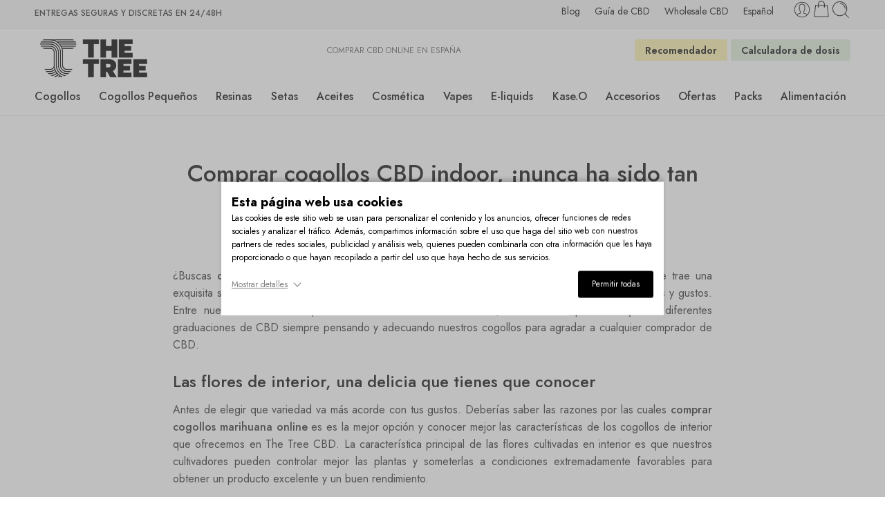

--- FILE ---
content_type: text/html; charset=UTF-8
request_url: https://thetreecbd.com/es/blog/comprar-cogollos-cbd-indoor
body_size: 176599
content:
<!DOCTYPE html>
<html lang="es-ES">
<head><meta charset="UTF-8" /><script>if(navigator.userAgent.match(/MSIE|Internet Explorer/i)||navigator.userAgent.match(/Trident\/7\..*?rv:11/i)){var href=document.location.href;if(!href.match(/[?&]nowprocket/)){if(href.indexOf("?")==-1){if(href.indexOf("#")==-1){document.location.href=href+"?nowprocket=1"}else{document.location.href=href.replace("#","?nowprocket=1#")}}else{if(href.indexOf("#")==-1){document.location.href=href+"&nowprocket=1"}else{document.location.href=href.replace("#","&nowprocket=1#")}}}}</script><script>(()=>{class RocketLazyLoadScripts{constructor(){this.v="2.0.4",this.userEvents=["keydown","keyup","mousedown","mouseup","mousemove","mouseover","mouseout","touchmove","touchstart","touchend","touchcancel","wheel","click","dblclick","input"],this.attributeEvents=["onblur","onclick","oncontextmenu","ondblclick","onfocus","onmousedown","onmouseenter","onmouseleave","onmousemove","onmouseout","onmouseover","onmouseup","onmousewheel","onscroll","onsubmit"]}async t(){this.i(),this.o(),/iP(ad|hone)/.test(navigator.userAgent)&&this.h(),this.u(),this.l(this),this.m(),this.k(this),this.p(this),this._(),await Promise.all([this.R(),this.L()]),this.lastBreath=Date.now(),this.S(this),this.P(),this.D(),this.O(),this.M(),await this.C(this.delayedScripts.normal),await this.C(this.delayedScripts.defer),await this.C(this.delayedScripts.async),await this.T(),await this.F(),await this.j(),await this.A(),window.dispatchEvent(new Event("rocket-allScriptsLoaded")),this.everythingLoaded=!0,this.lastTouchEnd&&await new Promise(t=>setTimeout(t,500-Date.now()+this.lastTouchEnd)),this.I(),this.H(),this.U(),this.W()}i(){this.CSPIssue=sessionStorage.getItem("rocketCSPIssue"),document.addEventListener("securitypolicyviolation",t=>{this.CSPIssue||"script-src-elem"!==t.violatedDirective||"data"!==t.blockedURI||(this.CSPIssue=!0,sessionStorage.setItem("rocketCSPIssue",!0))},{isRocket:!0})}o(){window.addEventListener("pageshow",t=>{this.persisted=t.persisted,this.realWindowLoadedFired=!0},{isRocket:!0}),window.addEventListener("pagehide",()=>{this.onFirstUserAction=null},{isRocket:!0})}h(){let t;function e(e){t=e}window.addEventListener("touchstart",e,{isRocket:!0}),window.addEventListener("touchend",function i(o){o.changedTouches[0]&&t.changedTouches[0]&&Math.abs(o.changedTouches[0].pageX-t.changedTouches[0].pageX)<10&&Math.abs(o.changedTouches[0].pageY-t.changedTouches[0].pageY)<10&&o.timeStamp-t.timeStamp<200&&(window.removeEventListener("touchstart",e,{isRocket:!0}),window.removeEventListener("touchend",i,{isRocket:!0}),"INPUT"===o.target.tagName&&"text"===o.target.type||(o.target.dispatchEvent(new TouchEvent("touchend",{target:o.target,bubbles:!0})),o.target.dispatchEvent(new MouseEvent("mouseover",{target:o.target,bubbles:!0})),o.target.dispatchEvent(new PointerEvent("click",{target:o.target,bubbles:!0,cancelable:!0,detail:1,clientX:o.changedTouches[0].clientX,clientY:o.changedTouches[0].clientY})),event.preventDefault()))},{isRocket:!0})}q(t){this.userActionTriggered||("mousemove"!==t.type||this.firstMousemoveIgnored?"keyup"===t.type||"mouseover"===t.type||"mouseout"===t.type||(this.userActionTriggered=!0,this.onFirstUserAction&&this.onFirstUserAction()):this.firstMousemoveIgnored=!0),"click"===t.type&&t.preventDefault(),t.stopPropagation(),t.stopImmediatePropagation(),"touchstart"===this.lastEvent&&"touchend"===t.type&&(this.lastTouchEnd=Date.now()),"click"===t.type&&(this.lastTouchEnd=0),this.lastEvent=t.type,t.composedPath&&t.composedPath()[0].getRootNode()instanceof ShadowRoot&&(t.rocketTarget=t.composedPath()[0]),this.savedUserEvents.push(t)}u(){this.savedUserEvents=[],this.userEventHandler=this.q.bind(this),this.userEvents.forEach(t=>window.addEventListener(t,this.userEventHandler,{passive:!1,isRocket:!0})),document.addEventListener("visibilitychange",this.userEventHandler,{isRocket:!0})}U(){this.userEvents.forEach(t=>window.removeEventListener(t,this.userEventHandler,{passive:!1,isRocket:!0})),document.removeEventListener("visibilitychange",this.userEventHandler,{isRocket:!0}),this.savedUserEvents.forEach(t=>{(t.rocketTarget||t.target).dispatchEvent(new window[t.constructor.name](t.type,t))})}m(){const t="return false",e=Array.from(this.attributeEvents,t=>"data-rocket-"+t),i="["+this.attributeEvents.join("],[")+"]",o="[data-rocket-"+this.attributeEvents.join("],[data-rocket-")+"]",s=(e,i,o)=>{o&&o!==t&&(e.setAttribute("data-rocket-"+i,o),e["rocket"+i]=new Function("event",o),e.setAttribute(i,t))};new MutationObserver(t=>{for(const n of t)"attributes"===n.type&&(n.attributeName.startsWith("data-rocket-")||this.everythingLoaded?n.attributeName.startsWith("data-rocket-")&&this.everythingLoaded&&this.N(n.target,n.attributeName.substring(12)):s(n.target,n.attributeName,n.target.getAttribute(n.attributeName))),"childList"===n.type&&n.addedNodes.forEach(t=>{if(t.nodeType===Node.ELEMENT_NODE)if(this.everythingLoaded)for(const i of[t,...t.querySelectorAll(o)])for(const t of i.getAttributeNames())e.includes(t)&&this.N(i,t.substring(12));else for(const e of[t,...t.querySelectorAll(i)])for(const t of e.getAttributeNames())this.attributeEvents.includes(t)&&s(e,t,e.getAttribute(t))})}).observe(document,{subtree:!0,childList:!0,attributeFilter:[...this.attributeEvents,...e]})}I(){this.attributeEvents.forEach(t=>{document.querySelectorAll("[data-rocket-"+t+"]").forEach(e=>{this.N(e,t)})})}N(t,e){const i=t.getAttribute("data-rocket-"+e);i&&(t.setAttribute(e,i),t.removeAttribute("data-rocket-"+e))}k(t){Object.defineProperty(HTMLElement.prototype,"onclick",{get(){return this.rocketonclick||null},set(e){this.rocketonclick=e,this.setAttribute(t.everythingLoaded?"onclick":"data-rocket-onclick","this.rocketonclick(event)")}})}S(t){function e(e,i){let o=e[i];e[i]=null,Object.defineProperty(e,i,{get:()=>o,set(s){t.everythingLoaded?o=s:e["rocket"+i]=o=s}})}e(document,"onreadystatechange"),e(window,"onload"),e(window,"onpageshow");try{Object.defineProperty(document,"readyState",{get:()=>t.rocketReadyState,set(e){t.rocketReadyState=e},configurable:!0}),document.readyState="loading"}catch(t){console.log("WPRocket DJE readyState conflict, bypassing")}}l(t){this.originalAddEventListener=EventTarget.prototype.addEventListener,this.originalRemoveEventListener=EventTarget.prototype.removeEventListener,this.savedEventListeners=[],EventTarget.prototype.addEventListener=function(e,i,o){o&&o.isRocket||!t.B(e,this)&&!t.userEvents.includes(e)||t.B(e,this)&&!t.userActionTriggered||e.startsWith("rocket-")||t.everythingLoaded?t.originalAddEventListener.call(this,e,i,o):(t.savedEventListeners.push({target:this,remove:!1,type:e,func:i,options:o}),"mouseenter"!==e&&"mouseleave"!==e||t.originalAddEventListener.call(this,e,t.savedUserEvents.push,o))},EventTarget.prototype.removeEventListener=function(e,i,o){o&&o.isRocket||!t.B(e,this)&&!t.userEvents.includes(e)||t.B(e,this)&&!t.userActionTriggered||e.startsWith("rocket-")||t.everythingLoaded?t.originalRemoveEventListener.call(this,e,i,o):t.savedEventListeners.push({target:this,remove:!0,type:e,func:i,options:o})}}J(t,e){this.savedEventListeners=this.savedEventListeners.filter(i=>{let o=i.type,s=i.target||window;return e!==o||t!==s||(this.B(o,s)&&(i.type="rocket-"+o),this.$(i),!1)})}H(){EventTarget.prototype.addEventListener=this.originalAddEventListener,EventTarget.prototype.removeEventListener=this.originalRemoveEventListener,this.savedEventListeners.forEach(t=>this.$(t))}$(t){t.remove?this.originalRemoveEventListener.call(t.target,t.type,t.func,t.options):this.originalAddEventListener.call(t.target,t.type,t.func,t.options)}p(t){let e;function i(e){return t.everythingLoaded?e:e.split(" ").map(t=>"load"===t||t.startsWith("load.")?"rocket-jquery-load":t).join(" ")}function o(o){function s(e){const s=o.fn[e];o.fn[e]=o.fn.init.prototype[e]=function(){return this[0]===window&&t.userActionTriggered&&("string"==typeof arguments[0]||arguments[0]instanceof String?arguments[0]=i(arguments[0]):"object"==typeof arguments[0]&&Object.keys(arguments[0]).forEach(t=>{const e=arguments[0][t];delete arguments[0][t],arguments[0][i(t)]=e})),s.apply(this,arguments),this}}if(o&&o.fn&&!t.allJQueries.includes(o)){const e={DOMContentLoaded:[],"rocket-DOMContentLoaded":[]};for(const t in e)document.addEventListener(t,()=>{e[t].forEach(t=>t())},{isRocket:!0});o.fn.ready=o.fn.init.prototype.ready=function(i){function s(){parseInt(o.fn.jquery)>2?setTimeout(()=>i.bind(document)(o)):i.bind(document)(o)}return"function"==typeof i&&(t.realDomReadyFired?!t.userActionTriggered||t.fauxDomReadyFired?s():e["rocket-DOMContentLoaded"].push(s):e.DOMContentLoaded.push(s)),o([])},s("on"),s("one"),s("off"),t.allJQueries.push(o)}e=o}t.allJQueries=[],o(window.jQuery),Object.defineProperty(window,"jQuery",{get:()=>e,set(t){o(t)}})}P(){const t=new Map;document.write=document.writeln=function(e){const i=document.currentScript,o=document.createRange(),s=i.parentElement;let n=t.get(i);void 0===n&&(n=i.nextSibling,t.set(i,n));const c=document.createDocumentFragment();o.setStart(c,0),c.appendChild(o.createContextualFragment(e)),s.insertBefore(c,n)}}async R(){return new Promise(t=>{this.userActionTriggered?t():this.onFirstUserAction=t})}async L(){return new Promise(t=>{document.addEventListener("DOMContentLoaded",()=>{this.realDomReadyFired=!0,t()},{isRocket:!0})})}async j(){return this.realWindowLoadedFired?Promise.resolve():new Promise(t=>{window.addEventListener("load",t,{isRocket:!0})})}M(){this.pendingScripts=[];this.scriptsMutationObserver=new MutationObserver(t=>{for(const e of t)e.addedNodes.forEach(t=>{"SCRIPT"!==t.tagName||t.noModule||t.isWPRocket||this.pendingScripts.push({script:t,promise:new Promise(e=>{const i=()=>{const i=this.pendingScripts.findIndex(e=>e.script===t);i>=0&&this.pendingScripts.splice(i,1),e()};t.addEventListener("load",i,{isRocket:!0}),t.addEventListener("error",i,{isRocket:!0}),setTimeout(i,1e3)})})})}),this.scriptsMutationObserver.observe(document,{childList:!0,subtree:!0})}async F(){await this.X(),this.pendingScripts.length?(await this.pendingScripts[0].promise,await this.F()):this.scriptsMutationObserver.disconnect()}D(){this.delayedScripts={normal:[],async:[],defer:[]},document.querySelectorAll("script[type$=rocketlazyloadscript]").forEach(t=>{t.hasAttribute("data-rocket-src")?t.hasAttribute("async")&&!1!==t.async?this.delayedScripts.async.push(t):t.hasAttribute("defer")&&!1!==t.defer||"module"===t.getAttribute("data-rocket-type")?this.delayedScripts.defer.push(t):this.delayedScripts.normal.push(t):this.delayedScripts.normal.push(t)})}async _(){await this.L();let t=[];document.querySelectorAll("script[type$=rocketlazyloadscript][data-rocket-src]").forEach(e=>{let i=e.getAttribute("data-rocket-src");if(i&&!i.startsWith("data:")){i.startsWith("//")&&(i=location.protocol+i);try{const o=new URL(i).origin;o!==location.origin&&t.push({src:o,crossOrigin:e.crossOrigin||"module"===e.getAttribute("data-rocket-type")})}catch(t){}}}),t=[...new Map(t.map(t=>[JSON.stringify(t),t])).values()],this.Y(t,"preconnect")}async G(t){if(await this.K(),!0!==t.noModule||!("noModule"in HTMLScriptElement.prototype))return new Promise(e=>{let i;function o(){(i||t).setAttribute("data-rocket-status","executed"),e()}try{if(navigator.userAgent.includes("Firefox/")||""===navigator.vendor||this.CSPIssue)i=document.createElement("script"),[...t.attributes].forEach(t=>{let e=t.nodeName;"type"!==e&&("data-rocket-type"===e&&(e="type"),"data-rocket-src"===e&&(e="src"),i.setAttribute(e,t.nodeValue))}),t.text&&(i.text=t.text),t.nonce&&(i.nonce=t.nonce),i.hasAttribute("src")?(i.addEventListener("load",o,{isRocket:!0}),i.addEventListener("error",()=>{i.setAttribute("data-rocket-status","failed-network"),e()},{isRocket:!0}),setTimeout(()=>{i.isConnected||e()},1)):(i.text=t.text,o()),i.isWPRocket=!0,t.parentNode.replaceChild(i,t);else{const i=t.getAttribute("data-rocket-type"),s=t.getAttribute("data-rocket-src");i?(t.type=i,t.removeAttribute("data-rocket-type")):t.removeAttribute("type"),t.addEventListener("load",o,{isRocket:!0}),t.addEventListener("error",i=>{this.CSPIssue&&i.target.src.startsWith("data:")?(console.log("WPRocket: CSP fallback activated"),t.removeAttribute("src"),this.G(t).then(e)):(t.setAttribute("data-rocket-status","failed-network"),e())},{isRocket:!0}),s?(t.fetchPriority="high",t.removeAttribute("data-rocket-src"),t.src=s):t.src="data:text/javascript;base64,"+window.btoa(unescape(encodeURIComponent(t.text)))}}catch(i){t.setAttribute("data-rocket-status","failed-transform"),e()}});t.setAttribute("data-rocket-status","skipped")}async C(t){const e=t.shift();return e?(e.isConnected&&await this.G(e),this.C(t)):Promise.resolve()}O(){this.Y([...this.delayedScripts.normal,...this.delayedScripts.defer,...this.delayedScripts.async],"preload")}Y(t,e){this.trash=this.trash||[];let i=!0;var o=document.createDocumentFragment();t.forEach(t=>{const s=t.getAttribute&&t.getAttribute("data-rocket-src")||t.src;if(s&&!s.startsWith("data:")){const n=document.createElement("link");n.href=s,n.rel=e,"preconnect"!==e&&(n.as="script",n.fetchPriority=i?"high":"low"),t.getAttribute&&"module"===t.getAttribute("data-rocket-type")&&(n.crossOrigin=!0),t.crossOrigin&&(n.crossOrigin=t.crossOrigin),t.integrity&&(n.integrity=t.integrity),t.nonce&&(n.nonce=t.nonce),o.appendChild(n),this.trash.push(n),i=!1}}),document.head.appendChild(o)}W(){this.trash.forEach(t=>t.remove())}async T(){try{document.readyState="interactive"}catch(t){}this.fauxDomReadyFired=!0;try{await this.K(),this.J(document,"readystatechange"),document.dispatchEvent(new Event("rocket-readystatechange")),await this.K(),document.rocketonreadystatechange&&document.rocketonreadystatechange(),await this.K(),this.J(document,"DOMContentLoaded"),document.dispatchEvent(new Event("rocket-DOMContentLoaded")),await this.K(),this.J(window,"DOMContentLoaded"),window.dispatchEvent(new Event("rocket-DOMContentLoaded"))}catch(t){console.error(t)}}async A(){try{document.readyState="complete"}catch(t){}try{await this.K(),this.J(document,"readystatechange"),document.dispatchEvent(new Event("rocket-readystatechange")),await this.K(),document.rocketonreadystatechange&&document.rocketonreadystatechange(),await this.K(),this.J(window,"load"),window.dispatchEvent(new Event("rocket-load")),await this.K(),window.rocketonload&&window.rocketonload(),await this.K(),this.allJQueries.forEach(t=>t(window).trigger("rocket-jquery-load")),await this.K(),this.J(window,"pageshow");const t=new Event("rocket-pageshow");t.persisted=this.persisted,window.dispatchEvent(t),await this.K(),window.rocketonpageshow&&window.rocketonpageshow({persisted:this.persisted})}catch(t){console.error(t)}}async K(){Date.now()-this.lastBreath>45&&(await this.X(),this.lastBreath=Date.now())}async X(){return document.hidden?new Promise(t=>setTimeout(t)):new Promise(t=>requestAnimationFrame(t))}B(t,e){return e===document&&"readystatechange"===t||(e===document&&"DOMContentLoaded"===t||(e===window&&"DOMContentLoaded"===t||(e===window&&"load"===t||e===window&&"pageshow"===t)))}static run(){(new RocketLazyLoadScripts).t()}}RocketLazyLoadScripts.run()})();</script>

<meta http-equiv="X-UA-Compatible" content="IE=Edge" />
<meta name="viewport" content="width=device-width, initial-scale=1.0, maximum-scale=1.0, user-scalable=0" />
<link rel="profile" href="https://gmpg.org/xfn/11" />
<link rel="pingback" href="https://thetreecbd.com/xmlrpc.php" />
<link rel="icon" href="https://thetreecbd.com/wp-content/uploads/2022/06/cropped-favicon_thetree-1-32x32.png" sizes="32x32" />
<link rel="icon" href="https://thetreecbd.com/wp-content/uploads/2022/06/cropped-favicon_thetree-1-192x192.png" sizes="192x192" />
<link rel="apple-touch-icon" href="https://thetreecbd.com/wp-content/uploads/2022/06/cropped-favicon_thetree-1-180x180.png" />
<meta name="msapplication-TileImage" content="https://thetreecbd.com/wp-content/uploads/2022/06/cropped-favicon_thetree-1-270x270.png" />
<script type="rocketlazyloadscript" data-rocket-type="text/javascript" data-cookieconsent="ignore">
	window.dataLayer = window.dataLayer || [];

	function gtag() {
		dataLayer.push(arguments);
	}

	gtag("consent", "default", {
		ad_personalization: "denied",
		ad_storage: "denied",
		ad_user_data: "denied",
		analytics_storage: "denied",
		functionality_storage: "denied",
		personalization_storage: "denied",
		security_storage: "granted",
		wait_for_update: 500,
	});
	gtag("set", "ads_data_redaction", true);
	</script>
<script type="text/javascript"
		id="Cookiebot"
		src="https://consent.cookiebot.com/uc.js"
		data-implementation="wp"
		data-cbid="befa4ad2-a1d1-420d-a51e-1a7f8aad9f2e"
						data-culture="ES"
				data-blockingmode="auto"
	></script>
<meta name='robots' content='index, follow, max-image-preview:large, max-snippet:-1, max-video-preview:-1' />
	<style></style>
	
<!-- Google Tag Manager for WordPress by gtm4wp.com -->
<script data-cfasync="false" data-pagespeed-no-defer>
	var gtm4wp_datalayer_name = "dataLayer";
	var dataLayer = dataLayer || [];
</script>
<!-- End Google Tag Manager for WordPress by gtm4wp.com --><script type="rocketlazyloadscript">window._wca = window._wca || [];</script>

	<!-- This site is optimized with the Yoast SEO plugin v26.3 - https://yoast.com/wordpress/plugins/seo/ -->
	<title>Comprar cogollos CBD indoor, ¡nunca ha sido tan fácil! - The Tree CBD</title>
<link data-rocket-prefetch href="https://www.googletagmanager.com" rel="dns-prefetch">
<link data-rocket-prefetch href="https://consent.cookiebot.com" rel="dns-prefetch">
<link data-rocket-prefetch href="https://stats.wp.com" rel="dns-prefetch">
<style id="wpr-usedcss">img:is([sizes=auto i],[sizes^="auto," i]){contain-intrinsic-size:3000px 1500px}img.emoji{display:inline!important;border:none!important;box-shadow:none!important;height:1em!important;width:1em!important;margin:0 .07em!important;vertical-align:-.1em!important;background:0 0!important;padding:0!important}:where(.wp-block-button__link){border-radius:9999px;box-shadow:none;padding:calc(.667em + 2px) calc(1.333em + 2px);text-decoration:none}:root :where(.wp-block-button .wp-block-button__link.is-style-outline),:root :where(.wp-block-button.is-style-outline>.wp-block-button__link){border:2px solid;padding:.667em 1.333em}:root :where(.wp-block-button .wp-block-button__link.is-style-outline:not(.has-text-color)),:root :where(.wp-block-button.is-style-outline>.wp-block-button__link:not(.has-text-color)){color:currentColor}:root :where(.wp-block-button .wp-block-button__link.is-style-outline:not(.has-background)),:root :where(.wp-block-button.is-style-outline>.wp-block-button__link:not(.has-background)){background-color:initial;background-image:none}:where(.wp-block-calendar table:not(.has-background) th){background:#ddd}:where(.wp-block-columns){margin-bottom:1.75em}:where(.wp-block-columns.has-background){padding:1.25em 2.375em}:where(.wp-block-post-comments input[type=submit]){border:none}:where(.wp-block-cover-image:not(.has-text-color)),:where(.wp-block-cover:not(.has-text-color)){color:#fff}:where(.wp-block-cover-image.is-light:not(.has-text-color)),:where(.wp-block-cover.is-light:not(.has-text-color)){color:#000}:root :where(.wp-block-cover h1:not(.has-text-color)),:root :where(.wp-block-cover h2:not(.has-text-color)),:root :where(.wp-block-cover h3:not(.has-text-color)),:root :where(.wp-block-cover h4:not(.has-text-color)),:root :where(.wp-block-cover h5:not(.has-text-color)),:root :where(.wp-block-cover h6:not(.has-text-color)),:root :where(.wp-block-cover p:not(.has-text-color)){color:inherit}:where(.wp-block-file){margin-bottom:1.5em}:where(.wp-block-file__button){border-radius:2em;display:inline-block;padding:.5em 1em}:where(.wp-block-file__button):is(a):active,:where(.wp-block-file__button):is(a):focus,:where(.wp-block-file__button):is(a):hover,:where(.wp-block-file__button):is(a):visited{box-shadow:none;color:#fff;opacity:.85;text-decoration:none}:where(.wp-block-group.wp-block-group-is-layout-constrained){position:relative}:root :where(.wp-block-image.is-style-rounded img,.wp-block-image .is-style-rounded img){border-radius:9999px}:where(.wp-block-latest-comments:not([style*=line-height] .wp-block-latest-comments__comment)){line-height:1.1}:where(.wp-block-latest-comments:not([style*=line-height] .wp-block-latest-comments__comment-excerpt p)){line-height:1.8}:root :where(.wp-block-latest-posts.is-grid){padding:0}:root :where(.wp-block-latest-posts.wp-block-latest-posts__list){padding-left:0}ol,ul{box-sizing:border-box}:root :where(.wp-block-list.has-background){padding:1.25em 2.375em}:where(.wp-block-navigation.has-background .wp-block-navigation-item a:not(.wp-element-button)),:where(.wp-block-navigation.has-background .wp-block-navigation-submenu a:not(.wp-element-button)){padding:.5em 1em}:where(.wp-block-navigation .wp-block-navigation__submenu-container .wp-block-navigation-item a:not(.wp-element-button)),:where(.wp-block-navigation .wp-block-navigation__submenu-container .wp-block-navigation-submenu a:not(.wp-element-button)),:where(.wp-block-navigation .wp-block-navigation__submenu-container .wp-block-navigation-submenu button.wp-block-navigation-item__content),:where(.wp-block-navigation .wp-block-navigation__submenu-container .wp-block-pages-list__item button.wp-block-navigation-item__content){padding:.5em 1em}:root :where(p.has-background){padding:1.25em 2.375em}:where(p.has-text-color:not(.has-link-color)) a{color:inherit}:where(.wp-block-post-comments-form) input:not([type=submit]),:where(.wp-block-post-comments-form) textarea{border:1px solid #949494;font-family:inherit;font-size:1em}:where(.wp-block-post-comments-form) input:where(:not([type=submit]):not([type=checkbox])),:where(.wp-block-post-comments-form) textarea{padding:calc(.667em + 2px)}:where(.wp-block-post-excerpt){box-sizing:border-box;margin-bottom:var(--wp--style--block-gap);margin-top:var(--wp--style--block-gap)}.wp-block-post-title{box-sizing:border-box}.wp-block-post-title{word-break:break-word}.wp-block-post-title :where(a){display:inline-block;font-family:inherit;font-size:inherit;font-style:inherit;font-weight:inherit;letter-spacing:inherit;line-height:inherit;text-decoration:inherit}:where(.wp-block-preformatted.has-background){padding:1.25em 2.375em}:where(.wp-block-search__button){border:1px solid #ccc;padding:6px 10px}:where(.wp-block-search__input){font-family:inherit;font-size:inherit;font-style:inherit;font-weight:inherit;letter-spacing:inherit;line-height:inherit;text-transform:inherit}:where(.wp-block-search__button-inside .wp-block-search__inside-wrapper){border:1px solid #949494;box-sizing:border-box;padding:4px}:where(.wp-block-search__button-inside .wp-block-search__inside-wrapper) .wp-block-search__input{border:none;border-radius:0;padding:0 4px}:where(.wp-block-search__button-inside .wp-block-search__inside-wrapper) .wp-block-search__input:focus{outline:0}:where(.wp-block-search__button-inside .wp-block-search__inside-wrapper) :where(.wp-block-search__button){padding:4px 8px}:root :where(.wp-block-separator.is-style-dots){height:auto;line-height:1;text-align:center}:root :where(.wp-block-separator.is-style-dots):before{color:currentColor;content:"···";font-family:serif;font-size:1.5em;letter-spacing:2em;padding-left:2em}:root :where(.wp-block-site-logo.is-style-rounded){border-radius:9999px}:where(.wp-block-social-links:not(.is-style-logos-only)) .wp-social-link{background-color:#f0f0f0;color:#444}:where(.wp-block-social-links:not(.is-style-logos-only)) .wp-social-link-amazon{background-color:#f90;color:#fff}:where(.wp-block-social-links:not(.is-style-logos-only)) .wp-social-link-bandcamp{background-color:#1ea0c3;color:#fff}:where(.wp-block-social-links:not(.is-style-logos-only)) .wp-social-link-behance{background-color:#0757fe;color:#fff}:where(.wp-block-social-links:not(.is-style-logos-only)) .wp-social-link-bluesky{background-color:#0a7aff;color:#fff}:where(.wp-block-social-links:not(.is-style-logos-only)) .wp-social-link-codepen{background-color:#1e1f26;color:#fff}:where(.wp-block-social-links:not(.is-style-logos-only)) .wp-social-link-deviantart{background-color:#02e49b;color:#fff}:where(.wp-block-social-links:not(.is-style-logos-only)) .wp-social-link-discord{background-color:#5865f2;color:#fff}:where(.wp-block-social-links:not(.is-style-logos-only)) .wp-social-link-dribbble{background-color:#e94c89;color:#fff}:where(.wp-block-social-links:not(.is-style-logos-only)) .wp-social-link-dropbox{background-color:#4280ff;color:#fff}:where(.wp-block-social-links:not(.is-style-logos-only)) .wp-social-link-etsy{background-color:#f45800;color:#fff}:where(.wp-block-social-links:not(.is-style-logos-only)) .wp-social-link-facebook{background-color:#0866ff;color:#fff}:where(.wp-block-social-links:not(.is-style-logos-only)) .wp-social-link-fivehundredpx{background-color:#000;color:#fff}:where(.wp-block-social-links:not(.is-style-logos-only)) .wp-social-link-flickr{background-color:#0461dd;color:#fff}:where(.wp-block-social-links:not(.is-style-logos-only)) .wp-social-link-foursquare{background-color:#e65678;color:#fff}:where(.wp-block-social-links:not(.is-style-logos-only)) .wp-social-link-github{background-color:#24292d;color:#fff}:where(.wp-block-social-links:not(.is-style-logos-only)) .wp-social-link-goodreads{background-color:#eceadd;color:#382110}:where(.wp-block-social-links:not(.is-style-logos-only)) .wp-social-link-google{background-color:#ea4434;color:#fff}:where(.wp-block-social-links:not(.is-style-logos-only)) .wp-social-link-gravatar{background-color:#1d4fc4;color:#fff}:where(.wp-block-social-links:not(.is-style-logos-only)) .wp-social-link-instagram{background-color:#f00075;color:#fff}:where(.wp-block-social-links:not(.is-style-logos-only)) .wp-social-link-lastfm{background-color:#e21b24;color:#fff}:where(.wp-block-social-links:not(.is-style-logos-only)) .wp-social-link-linkedin{background-color:#0d66c2;color:#fff}:where(.wp-block-social-links:not(.is-style-logos-only)) .wp-social-link-mastodon{background-color:#3288d4;color:#fff}:where(.wp-block-social-links:not(.is-style-logos-only)) .wp-social-link-medium{background-color:#000;color:#fff}:where(.wp-block-social-links:not(.is-style-logos-only)) .wp-social-link-meetup{background-color:#f6405f;color:#fff}:where(.wp-block-social-links:not(.is-style-logos-only)) .wp-social-link-patreon{background-color:#000;color:#fff}:where(.wp-block-social-links:not(.is-style-logos-only)) .wp-social-link-pinterest{background-color:#e60122;color:#fff}:where(.wp-block-social-links:not(.is-style-logos-only)) .wp-social-link-pocket{background-color:#ef4155;color:#fff}:where(.wp-block-social-links:not(.is-style-logos-only)) .wp-social-link-reddit{background-color:#ff4500;color:#fff}:where(.wp-block-social-links:not(.is-style-logos-only)) .wp-social-link-skype{background-color:#0478d7;color:#fff}:where(.wp-block-social-links:not(.is-style-logos-only)) .wp-social-link-snapchat{background-color:#fefc00;color:#fff;stroke:#000}:where(.wp-block-social-links:not(.is-style-logos-only)) .wp-social-link-soundcloud{background-color:#ff5600;color:#fff}:where(.wp-block-social-links:not(.is-style-logos-only)) .wp-social-link-spotify{background-color:#1bd760;color:#fff}:where(.wp-block-social-links:not(.is-style-logos-only)) .wp-social-link-telegram{background-color:#2aabee;color:#fff}:where(.wp-block-social-links:not(.is-style-logos-only)) .wp-social-link-threads{background-color:#000;color:#fff}:where(.wp-block-social-links:not(.is-style-logos-only)) .wp-social-link-tiktok{background-color:#000;color:#fff}:where(.wp-block-social-links:not(.is-style-logos-only)) .wp-social-link-tumblr{background-color:#011835;color:#fff}:where(.wp-block-social-links:not(.is-style-logos-only)) .wp-social-link-twitch{background-color:#6440a4;color:#fff}:where(.wp-block-social-links:not(.is-style-logos-only)) .wp-social-link-twitter{background-color:#1da1f2;color:#fff}:where(.wp-block-social-links:not(.is-style-logos-only)) .wp-social-link-vimeo{background-color:#1eb7ea;color:#fff}:where(.wp-block-social-links:not(.is-style-logos-only)) .wp-social-link-vk{background-color:#4680c2;color:#fff}:where(.wp-block-social-links:not(.is-style-logos-only)) .wp-social-link-wordpress{background-color:#3499cd;color:#fff}:where(.wp-block-social-links:not(.is-style-logos-only)) .wp-social-link-whatsapp{background-color:#25d366;color:#fff}:where(.wp-block-social-links:not(.is-style-logos-only)) .wp-social-link-x{background-color:#000;color:#fff}:where(.wp-block-social-links:not(.is-style-logos-only)) .wp-social-link-yelp{background-color:#d32422;color:#fff}:where(.wp-block-social-links:not(.is-style-logos-only)) .wp-social-link-youtube{background-color:red;color:#fff}:where(.wp-block-social-links.is-style-logos-only) .wp-social-link{background:0 0}:where(.wp-block-social-links.is-style-logos-only) .wp-social-link svg{height:1.25em;width:1.25em}:where(.wp-block-social-links.is-style-logos-only) .wp-social-link-amazon{color:#f90}:where(.wp-block-social-links.is-style-logos-only) .wp-social-link-bandcamp{color:#1ea0c3}:where(.wp-block-social-links.is-style-logos-only) .wp-social-link-behance{color:#0757fe}:where(.wp-block-social-links.is-style-logos-only) .wp-social-link-bluesky{color:#0a7aff}:where(.wp-block-social-links.is-style-logos-only) .wp-social-link-codepen{color:#1e1f26}:where(.wp-block-social-links.is-style-logos-only) .wp-social-link-deviantart{color:#02e49b}:where(.wp-block-social-links.is-style-logos-only) .wp-social-link-discord{color:#5865f2}:where(.wp-block-social-links.is-style-logos-only) .wp-social-link-dribbble{color:#e94c89}:where(.wp-block-social-links.is-style-logos-only) .wp-social-link-dropbox{color:#4280ff}:where(.wp-block-social-links.is-style-logos-only) .wp-social-link-etsy{color:#f45800}:where(.wp-block-social-links.is-style-logos-only) .wp-social-link-facebook{color:#0866ff}:where(.wp-block-social-links.is-style-logos-only) .wp-social-link-fivehundredpx{color:#000}:where(.wp-block-social-links.is-style-logos-only) .wp-social-link-flickr{color:#0461dd}:where(.wp-block-social-links.is-style-logos-only) .wp-social-link-foursquare{color:#e65678}:where(.wp-block-social-links.is-style-logos-only) .wp-social-link-github{color:#24292d}:where(.wp-block-social-links.is-style-logos-only) .wp-social-link-goodreads{color:#382110}:where(.wp-block-social-links.is-style-logos-only) .wp-social-link-google{color:#ea4434}:where(.wp-block-social-links.is-style-logos-only) .wp-social-link-gravatar{color:#1d4fc4}:where(.wp-block-social-links.is-style-logos-only) .wp-social-link-instagram{color:#f00075}:where(.wp-block-social-links.is-style-logos-only) .wp-social-link-lastfm{color:#e21b24}:where(.wp-block-social-links.is-style-logos-only) .wp-social-link-linkedin{color:#0d66c2}:where(.wp-block-social-links.is-style-logos-only) .wp-social-link-mastodon{color:#3288d4}:where(.wp-block-social-links.is-style-logos-only) .wp-social-link-medium{color:#000}:where(.wp-block-social-links.is-style-logos-only) .wp-social-link-meetup{color:#f6405f}:where(.wp-block-social-links.is-style-logos-only) .wp-social-link-patreon{color:#000}:where(.wp-block-social-links.is-style-logos-only) .wp-social-link-pinterest{color:#e60122}:where(.wp-block-social-links.is-style-logos-only) .wp-social-link-pocket{color:#ef4155}:where(.wp-block-social-links.is-style-logos-only) .wp-social-link-reddit{color:#ff4500}:where(.wp-block-social-links.is-style-logos-only) .wp-social-link-skype{color:#0478d7}:where(.wp-block-social-links.is-style-logos-only) .wp-social-link-snapchat{color:#fff;stroke:#000}:where(.wp-block-social-links.is-style-logos-only) .wp-social-link-soundcloud{color:#ff5600}:where(.wp-block-social-links.is-style-logos-only) .wp-social-link-spotify{color:#1bd760}:where(.wp-block-social-links.is-style-logos-only) .wp-social-link-telegram{color:#2aabee}:where(.wp-block-social-links.is-style-logos-only) .wp-social-link-threads{color:#000}:where(.wp-block-social-links.is-style-logos-only) .wp-social-link-tiktok{color:#000}:where(.wp-block-social-links.is-style-logos-only) .wp-social-link-tumblr{color:#011835}:where(.wp-block-social-links.is-style-logos-only) .wp-social-link-twitch{color:#6440a4}:where(.wp-block-social-links.is-style-logos-only) .wp-social-link-twitter{color:#1da1f2}:where(.wp-block-social-links.is-style-logos-only) .wp-social-link-vimeo{color:#1eb7ea}:where(.wp-block-social-links.is-style-logos-only) .wp-social-link-vk{color:#4680c2}:where(.wp-block-social-links.is-style-logos-only) .wp-social-link-whatsapp{color:#25d366}:where(.wp-block-social-links.is-style-logos-only) .wp-social-link-wordpress{color:#3499cd}:where(.wp-block-social-links.is-style-logos-only) .wp-social-link-x{color:#000}:where(.wp-block-social-links.is-style-logos-only) .wp-social-link-yelp{color:#d32422}:where(.wp-block-social-links.is-style-logos-only) .wp-social-link-youtube{color:red}:root :where(.wp-block-social-links .wp-social-link a){padding:.25em}:root :where(.wp-block-social-links.is-style-logos-only .wp-social-link a){padding:0}:root :where(.wp-block-social-links.is-style-pill-shape .wp-social-link a){padding-left:.6666666667em;padding-right:.6666666667em}:root :where(.wp-block-tag-cloud.is-style-outline){display:flex;flex-wrap:wrap;gap:1ch}:root :where(.wp-block-tag-cloud.is-style-outline a){border:1px solid;font-size:unset!important;margin-right:0;padding:1ch 2ch;text-decoration:none!important}:root :where(.wp-block-table-of-contents){box-sizing:border-box}:where(.wp-block-term-description){box-sizing:border-box;margin-bottom:var(--wp--style--block-gap);margin-top:var(--wp--style--block-gap)}:where(pre.wp-block-verse){font-family:inherit}:root{--wp--preset--font-size--normal:16px;--wp--preset--font-size--huge:42px}.aligncenter{clear:both}.screen-reader-text{border:0;clip-path:inset(50%);height:1px;margin:-1px;overflow:hidden;padding:0;position:absolute;width:1px;word-wrap:normal!important}.screen-reader-text:focus{background-color:#ddd;clip-path:none;color:#444;display:block;font-size:1em;height:auto;left:5px;line-height:normal;padding:15px 23px 14px;text-decoration:none;top:5px;width:auto;z-index:100000}html :where(.has-border-color){border-style:solid}html :where([style*=border-top-color]){border-top-style:solid}html :where([style*=border-right-color]){border-right-style:solid}html :where([style*=border-bottom-color]){border-bottom-style:solid}html :where([style*=border-left-color]){border-left-style:solid}html :where([style*=border-width]){border-style:solid}html :where([style*=border-top-width]){border-top-style:solid}html :where([style*=border-right-width]){border-right-style:solid}html :where([style*=border-bottom-width]){border-bottom-style:solid}html :where([style*=border-left-width]){border-left-style:solid}html :where(img[class*=wp-image-]){height:auto;max-width:100%}:where(figure){margin:0 0 1em}html :where(.is-position-sticky){--wp-admin--admin-bar--position-offset:var(--wp-admin--admin-bar--height,0px)}:root{--wp--preset--aspect-ratio--square:1;--wp--preset--aspect-ratio--4-3:4/3;--wp--preset--aspect-ratio--3-4:3/4;--wp--preset--aspect-ratio--3-2:3/2;--wp--preset--aspect-ratio--2-3:2/3;--wp--preset--aspect-ratio--16-9:16/9;--wp--preset--aspect-ratio--9-16:9/16;--wp--preset--color--black:#000000;--wp--preset--color--cyan-bluish-gray:#abb8c3;--wp--preset--color--white:#ffffff;--wp--preset--color--pale-pink:#f78da7;--wp--preset--color--vivid-red:#cf2e2e;--wp--preset--color--luminous-vivid-orange:#ff6900;--wp--preset--color--luminous-vivid-amber:#fcb900;--wp--preset--color--light-green-cyan:#7bdcb5;--wp--preset--color--vivid-green-cyan:#00d084;--wp--preset--color--pale-cyan-blue:#8ed1fc;--wp--preset--color--vivid-cyan-blue:#0693e3;--wp--preset--color--vivid-purple:#9b51e0;--wp--preset--gradient--vivid-cyan-blue-to-vivid-purple:linear-gradient(135deg,rgba(6, 147, 227, 1) 0%,rgb(155, 81, 224) 100%);--wp--preset--gradient--light-green-cyan-to-vivid-green-cyan:linear-gradient(135deg,rgb(122, 220, 180) 0%,rgb(0, 208, 130) 100%);--wp--preset--gradient--luminous-vivid-amber-to-luminous-vivid-orange:linear-gradient(135deg,rgba(252, 185, 0, 1) 0%,rgba(255, 105, 0, 1) 100%);--wp--preset--gradient--luminous-vivid-orange-to-vivid-red:linear-gradient(135deg,rgba(255, 105, 0, 1) 0%,rgb(207, 46, 46) 100%);--wp--preset--gradient--very-light-gray-to-cyan-bluish-gray:linear-gradient(135deg,rgb(238, 238, 238) 0%,rgb(169, 184, 195) 100%);--wp--preset--gradient--cool-to-warm-spectrum:linear-gradient(135deg,rgb(74, 234, 220) 0%,rgb(151, 120, 209) 20%,rgb(207, 42, 186) 40%,rgb(238, 44, 130) 60%,rgb(251, 105, 98) 80%,rgb(254, 248, 76) 100%);--wp--preset--gradient--blush-light-purple:linear-gradient(135deg,rgb(255, 206, 236) 0%,rgb(152, 150, 240) 100%);--wp--preset--gradient--blush-bordeaux:linear-gradient(135deg,rgb(254, 205, 165) 0%,rgb(254, 45, 45) 50%,rgb(107, 0, 62) 100%);--wp--preset--gradient--luminous-dusk:linear-gradient(135deg,rgb(255, 203, 112) 0%,rgb(199, 81, 192) 50%,rgb(65, 88, 208) 100%);--wp--preset--gradient--pale-ocean:linear-gradient(135deg,rgb(255, 245, 203) 0%,rgb(182, 227, 212) 50%,rgb(51, 167, 181) 100%);--wp--preset--gradient--electric-grass:linear-gradient(135deg,rgb(202, 248, 128) 0%,rgb(113, 206, 126) 100%);--wp--preset--gradient--midnight:linear-gradient(135deg,rgb(2, 3, 129) 0%,rgb(40, 116, 252) 100%);--wp--preset--font-size--small:13px;--wp--preset--font-size--medium:20px;--wp--preset--font-size--large:36px;--wp--preset--font-size--x-large:42px;--wp--preset--spacing--20:0.44rem;--wp--preset--spacing--30:0.67rem;--wp--preset--spacing--40:1rem;--wp--preset--spacing--50:1.5rem;--wp--preset--spacing--60:2.25rem;--wp--preset--spacing--70:3.38rem;--wp--preset--spacing--80:5.06rem;--wp--preset--shadow--natural:6px 6px 9px rgba(0, 0, 0, .2);--wp--preset--shadow--deep:12px 12px 50px rgba(0, 0, 0, .4);--wp--preset--shadow--sharp:6px 6px 0px rgba(0, 0, 0, .2);--wp--preset--shadow--outlined:6px 6px 0px -3px rgba(255, 255, 255, 1),6px 6px rgba(0, 0, 0, 1);--wp--preset--shadow--crisp:6px 6px 0px rgba(0, 0, 0, 1)}:where(.is-layout-flex){gap:.5em}:where(.is-layout-grid){gap:.5em}:where(.wp-block-post-template.is-layout-flex){gap:1.25em}:where(.wp-block-post-template.is-layout-grid){gap:1.25em}:where(.wp-block-columns.is-layout-flex){gap:2em}:where(.wp-block-columns.is-layout-grid){gap:2em}:root :where(.wp-block-pullquote){font-size:1.5em;line-height:1.6}.screen-reader-text{position:absolute;margin:-1px;padding:0;height:1px;width:1px;overflow:hidden;clip:rect(0 0 0 0);border:0;word-wrap:normal!important}:root{--ag-form-margin:auto auto}.age-restriction{height:calc(100vh - var(--ag-vh-offset,0px));overflow:var(--ag-restriction-overflow,hidden);position:relative}.age-gate{background-color:var(--ag-form-background,#fff);border:var(--ag-form-border,0);border-radius:var(--ag-form-radius,0);border-width:var(--ag-form-border-width,0);box-shadow:var(--ag-form-shadow,none);color:var(--ag-text-color,#333);margin:var(--ag-form-margin,auto);max-height:var(--ag-form-max-height,calc(94vh - var(--ag-vh-offset,0px)));max-width:var(--ag-form-max-width,500px);overflow-y:auto;padding:var(--ag-form-padding,20px);position:relative;scrollbar-width:var(--ag-scrollbar-display,none);width:100%;z-index:var(--ag-form-z-index,10000)}.age-gate::-webkit-scrollbar{display:var(--ag-scrollbar-display,none)}.age-gate *{box-sizing:border-box}.age-gate .simplebar-scrollbar:before{background-color:var(--ag-scrollbar,#000)}.age-gate h1:after,.age-gate h1:before,.age-gate h2:after,.age-gate h2:before,.age-gate h3:after,.age-gate h3:before,.age-gate h4:after,.age-gate h4:before,.age-gate h5:after,.age-gate h5:before,.age-gate h6:after,.age-gate h6:before{content:none}.age-gate-additional-information,.age-gate__additional-information{font-size:var(--ag-text-additional-size,12px);margin:var(--ag-text-additional-margin,0);padding:var(--ag-text-additional-padding,0)}.age-gate-additional-information p:last-of-type,.age-gate__additional-information p:last-of-type{margin-bottom:0}.age-gate-background-color,.age-gate__background-color{-webkit-backdrop-filter:blur(var(--ag-blur));backdrop-filter:blur(var(--ag-blur));background:var(--ag-background-color,#fff);opacity:var(--ag-background-opacity,1);z-index:1}.age-gate-background,.age-gate-background-color,.age-gate__background,.age-gate__background-color{height:calc(100vh - var(--ag-vh-offset,0px));left:0;position:fixed;top:0;width:var(--ag-overlay-width,100%)}.age-gate-background,.age-gate__background{background-image:var(--ag-background-image);background-position:var(--ag-background-image-position);background-repeat:var(--ag-background-image-repeat);background-size:var(--ag-background-image-size,cover);opacity:var(--ag-background-image-opacity);z-index:2}.age-gate-background iframe,.age-gate-background video,.age-gate__background iframe,.age-gate__background video{bottom:0;height:100%;left:0;-o-object-fit:cover;object-fit:cover;position:absolute;right:0;top:0;width:100%}.age-gate-buttons,.age-gate__buttons{align-items:center;display:flex;gap:var(--ag-button-gap,10px);justify-content:center}.age-gate input[type=text].age-gate-input,.age-gate input[type=text].age-gate__input{background:var(--ag-input-background-color,#fff);border:var(--ag-input-border,solid);border-radius:var(--ag-input-radius,3px);border-width:var(--ag-input-border-width,1px);color:var(--ag-input-color,#414141);font-size:var(--ag-input-text-size,1rem);padding:var(--ag-input-padding,.5rem 1rem);text-align:var(--ag-text-align);transition:all .3s;width:100%}.age-gate input[type=text].age-gate-input::-moz-placeholder,.age-gate input[type=text].age-gate__input::-moz-placeholder{color:var(--ag-input-placeholder-color)}.age-gate input[type=text].age-gate-input::placeholder,.age-gate input[type=text].age-gate__input::placeholder{color:var(--ag-input-placeholder-color)}.age-gate select.age-gate-select,.age-gate select.age-gate__region,.age-gate select.age-gate__select{background:var(--ag-input-background-color,#fff);border:var(--ag-input-border,solid);border-radius:var(--ag-input-radius,3px);border-width:var(--ag-input-border-width,1px);color:var(--ag-input-color,#414141);font-size:var(--ag-input-text-size,1rem);padding:var(--ag-input-padding,.5rem 1rem);text-align:var(--ag-text-align);width:100%}.age-gate select.age-gate__region{margin-bottom:1rem}.age-gate-label,.age-gate__label{display:var(--ag-label-display,block);margin:var(--ag-label-margin,0 0 .5rem)}.age-gate-error,.age-gate__error{color:var(--ag-text-error-color,#c00);font-weight:var(--ag-text-error-weight,bold)}.age-gate-error a,.age-gate__error a{color:currentColor;text-decoration:underline}.age-gate-errors,.age-gate__errors{padding:var(--ag-text-errors-padding,0 10px)}.age-gate-errors:empty,.age-gate__errors:empty{padding:0}.age-gate-extra,.age-gate__extra{margin:var(--ag-fields-margin,0 auto 1rem);max-width:var(--ag-fields-width,100%);width:100%}.age-gate-extra:empty,.age-gate__extra:empty{display:none}.age-gate-form-elements,.age-gate__form-elements{display:grid;gap:var(--ag-input-spacing,10px);grid-template-columns:repeat(3,1fr);list-style:none;margin:var(--ag-input-margin,0);padding:0}.age-gate-fields,.age-gate__fields{border-width:0;display:block;margin:var(--ag-fields-margin,0 auto 1rem);max-width:var(--ag-fields-width,100%);padding:0;width:100%}.age-gate--shortcode .age-gate-fields,.age-gate--shortcode .age-gate__fields,.age-gate-shortcode .age-gate-fields,.age-gate-shortcode .age-gate__fields{padding:0 20px 20px}@media screen and (min-width:768px){.age-gate--shortcode .age-gate-fields,.age-gate--shortcode .age-gate__fields,.age-gate-shortcode .age-gate-fields,.age-gate-shortcode .age-gate__fields{max-width:70%}.age-gate--shortcode .age-gate-form,.age-gate--shortcode .age-gate__form{height:0;padding-bottom:56.25%;position:relative}}@media screen and (min-width:1024px){.age-gate--shortcode .age-gate-fields,.age-gate--shortcode .age-gate__fields,.age-gate-shortcode .age-gate-fields,.age-gate-shortcode .age-gate__fields{max-width:50%}}.age-gate-form,.age-gate__form{align-items:center;display:flex;flex-direction:column;height:100%;justify-content:center}.age-gate-heading-title,.age-gate__heading-title{font-size:var(--ag-text-heading-size,2rem);font-weight:var(--ag-text-heading-weight,700);margin:var(--ag-text-heading-margin,0 0 1rem)}.age-gate-headline,.age-gate__headline{font-size:var(--ag-text-headline-size,1.5rem);font-weight:var(--ag-text-headline-weight,700);margin:var(--ag-text-headline-margin,0 0 1rem)}.age-gate-restricted,.age-gate__restricted{height:calc(100vh - var(--ag-vh-offset,0px));overflow:var(--ag-html-overflow,hidden);position:relative}.age-gate-loader,.age-gate__loader{align-items:center;background:rgba(0,0,0,.4);color:var(--ag-loader-color,#000);display:none;height:calc(100vh - var(--ag-vh-offset,0px));justify-content:center;left:0;position:fixed;top:0;width:100%;z-index:100000}.age-restriction--working .age-gate-loader,.age-restriction--working .age-gate__loader{display:flex}.age-gate-loader img,.age-gate-loader svg,.age-gate__loader img,.age-gate__loader svg{display:block;height:70px;width:70px}.age-gate-loading-icon,.age-gate__loading-icon{display:block;height:50px;width:50px}.age-gate-heading-title-logo,.age-gate__heading-title--logo{height:var(--ag-logo-height,auto);max-width:var(--ag-logo-max-width,100%)}.age-gate-remember-text,.age-gate__remember-text{font-size:var(--ag-remember-size,.9rem);font-weight:var(--ag-remember-weight,normal);margin-left:var(--ag-remember-spacing,5px)}.age-gate-remember-wrapper,.age-gate__remember-wrapper{margin:var(--ag-remember-margin,0 0 1rem)}.age-gate-remember,.age-gate__remember{align-items:center;cursor:pointer;display:inline-flex;justify-content:var(--ag-remember-align,center)}.age-gate-subheadline,.age-gate__subheadline{font-size:var(--ag-text-subheadline-size,1.2rem);font-weight:var(--ag-text-subheadline-weight,500);margin:var(--ag-text-subheadline-margin,0 0 1rem)}.age-gate-submit,.age-gate__submit{margin:var(--ag-submit-margin,0 0 1rem)}button.age-gate-button,button.age-gate-submit-no,button.age-gate-submit-yes,button.age-gate__button,button.age-gate__submit--no,button.age-gate__submit--yes{background-color:var(--ag-button-color-background,#333);border:var(--ag-button-border,0);border-radius:var(--ag-button-radius,3px);color:var(--ag-button-color-text,#fff);cursor:var(--ag-button-cursor,pointer);font-size:var(--ag-button-size,1rem);font-weight:var(--ag-button-weight,600);padding:var(--ag-button-padding,.5rem 1rem)}button.age-gate-button:active,button.age-gate-button:focus,button.age-gate-button:hover,button.age-gate-submit-no:active,button.age-gate-submit-no:focus,button.age-gate-submit-no:hover,button.age-gate-submit-yes:active,button.age-gate-submit-yes:focus,button.age-gate-submit-yes:hover,button.age-gate__button:active,button.age-gate__button:focus,button.age-gate__button:hover,button.age-gate__submit--no:active,button.age-gate__submit--no:focus,button.age-gate__submit--no:hover,button.age-gate__submit--yes:active,button.age-gate__submit--yes:focus,button.age-gate__submit--yes:hover{background-color:var(--ag-button-color-hover,#323232);border:var(--ag-button-hover-border,0);color:var(--ag-button-color-text-hover,#fff)}button.age-gate-submit-no,button.age-gate-submit-yes,button.age-gate__submit--no,button.age-gate__submit--yes{margin:var(--ag-button-margin,0)}.age-gate-wrapper,.age-gate__wrapper{box-sizing:border-box;display:var(--ag-form-display,flex);height:calc(100vh - var(--ag-vh-offset,0px));left:var(--ag-form-left,0);overflow-y:var(--ag-form-overlow,auto);padding:var(--ag-wrapper-padding,20px);position:var(--ag-form-position,fixed);text-align:var(--ag-text-align,center);top:var(--ag-form-top,0);transition-duration:var(--ag-transition-duration,.3s);transition-property:all;transition-timing-function:var(--ag-transition-timing,ease);width:var(--ag-overlay-width,100%);z-index:var(--ag-form-z-index,10000)}.age-gate .age-gate-shortcode-inner,.age-gate .age-gate__shortcode__inner{align-items:center;background:hsla(0,0%,100%,.5);display:flex;flex-direction:column;height:100%;justify-content:center;padding:10px;text-align:center;width:100%}@media screen and (min-width:768px){.age-gate .age-gate-shortcode-inner,.age-gate .age-gate__shortcode__inner{position:absolute}}.age-gate--shortcode,.age-gate-shortcode{background-color:transparent;background-size:cover;max-width:none;padding:0}.age-gate--fade,.age-gate.fade{opacity:0}.age-gate--slide-0,.age-gate--slide-up{transform:translateY(-100%)}.age-gate--slide-down{transform:translateY(100%)}.age-gate--slide-left{transform:translateX(-100%)}.age-gate--slide-right{transform:translateX(100%)}:root{--ag-background-color:rgba(0, 0, 0, .8);--ag-background-image-position:center center;--ag-background-image-opacity:1;--ag-form-background:rgba(255, 255, 255, 1);--ag-text-color:#000000;--ag-blur:5px}.modal{position:absolute;z-index:10000;top:0;left:0;visibility:hidden;width:100%;height:100%}body.no-scroll,html.no-scroll{overflow-y:hidden!important}#probance_popup_overlay{position:fixed;top:0;left:0;width:100%;height:100%;background-color:rgba(0,0,0,.5);display:none;z-index:999;justify-content:center;align-items:center;cursor:pointer;animation:.5s ease-out forwards smooth-show-overlay}@keyframes smooth-show-overlay{from{opacity:0}to{opacity:1}}.probance_popup{background-color:#fff;padding:20px;border-radius:5px;box-shadow:0 0 10px 0 rgba(0,0,0,.5);max-width:80%;text-align:center;position:fixed;top:50%;left:50%;transform:translate(-50%,-50%);display:flex;cursor:default}.close-btn{position:absolute;top:5px;right:10px;cursor:pointer}div#probance_form_block{position:relative;margin:auto}div#probance_form_block form{position:relative;margin:auto;width:calc(100% - 30px)}div#btn_block{position:relative}div[data-type=message].hidden{transform:scale(0)}div[data-type=message]{display:grid;align-items:center;margin:0}div[data-type=message] p.icon_close{position:absolute;top:0;right:0;margin:0;cursor:pointer;font-weight:700;font-size:15px;width:25px;height:25px}div.probance_message_submit{position:absolute;top:0;left:0;width:100%;text-align:center;background-color:#dff0d8;color:#3c763d;border-radius:4px;border:2px solid #d6e9c6;transition:.3s ease-in-out}div.probance_message_submit_faillure{position:absolute;top:0;left:0;width:100%;text-align:center;color:#a94442;background-color:#f2dede;border:2px solid #ebccd1;border-radius:4px;transition:.3s ease-in-out}div.email_block{margin-bottom:10px}div.email_block{display:grid}input[id*=probance_newsletter].error,select[id*=probance_newsletter].error{border-color:red}span.error{color:red}span[data-type=message].hidden{display:none}div#probance_optin_cb_wrapper{display:grid;grid-template-columns:auto 1fr;grid-gap:0.5em}div#probance_form_block form input[type=text]{max-width:none}div.loader-overlay{position:absolute;display:none;background-color:rgba(255,255,255,.5);top:0;left:0;right:0;bottom:0;z-index:100}div.loader-overlay.visible{display:block}div#probance_form_block i.fa{position:absolute;top:50%;left:50%;transform:translate(-50%,-50%)}span.probance_msg_wrong_email{color:red;font-size:12px}.rs-p-wp-fix{display:none!important;margin:0!important;height:0!important}body{--sr-7-css-loaded:1}canvas.sr7-pbar{z-index:500;position:absolute;pointer-events:none}sr7-module{display:block;position:relative;overflow-x:visible;-webkit-tap-highlight-color:transparent}sr7-adjuster{position:relative;display:block;width:100%}sr7-content{position:absolute;top:0;height:100%;contain:size layout style;z-index:1;overflow-x:visible}sr7-carousel{position:absolute;top:0;left:0;width:100%;height:100%;overflow:hidden;z-index:1}sr7-slide{position:absolute;width:100%;height:100%;contain:strict;top:0;left:0;z-index:1;visibility:hidden;pointer-events:none}.sr7-overflow-force sr7-slide,sr7-carousel sr7-slide{contain:layout style}sr7-module-bg{top:0;z-index:0;position:absolute}sr7-3dwrap{pointer-events:none;position:absolute;top:0;left:0;width:100%;height:100%;z-index:2}sr7-overlay{display:block;width:100%;height:100%;top:0;left:0;position:absolute;z-index:3;background-repeat:repeat}sr7-btn,sr7-col,sr7-content .sr7-layer,sr7-img,sr7-layer,sr7-row,sr7-txt{user-select:none;visibility:hidden;display:none;box-sizing:border-box;backface-visibility:hidden}sr7-col-bg.sr7-img-col-bg{position:absolute;top:0;left:0;width:100%;height:100%;z-index:-1;pointer-events:none}sr7-content .sr7-layer.sr7-withclip,sr7-content .sr7-layer.sr7-withclip .sr7-layer{backface-visibility:visible}sr7-row.sr7-layer.sr7-galign{box-sizing:border-box}.sr7-layer[data-type=svg]>svg,sr7-layer[data-type=svg]>svg{width:100%;height:100%}sr7-row-con{table-layout:fixed;font-size:0;display:block}sr7-module .sr7-layer,sr7-module sr7-layer{-webkit-font-smoothing:antialiased!important;-webkit-tap-highlight-color:transparent;-moz-osx-font-smoothing:grayscale;font-display:swap}sr7-slide.sr7-staticslide-low{z-index:0!important}sr7-slide.sr7-staticslide-high{z-index:105!important}@-moz-document url-prefix(){sr7-slide.sr7-staticslide{transform:scale(1)}}sr7-slide a{transition:none}sr7-module.sr7-top-fixed{width:100%;height:auto!important;backface-visibility:hidden}sr7-module.sr7-top-fixed sr7-adjuster{height:auto!important}sr7-module.sr7-top-fixed sr7-content,sr7-module.sr7-top-fixed sr7-content .sr7-layer:not(.sr7-ignore-pe) *{pointer-events:none}sr7-prl{top:50%;left:50%;z-index:10000;position:absolute}sr7-prl.off{display:none!important}sr7-prl.sr7-fade-in{animation:1s linear tp-fade-in}.sr-force-hidden{display:none!important}@keyframes tp-fade-in{0%{opacity:0}20%{opacity:0}100%{opacity:100}}sr7-fonttest-wrap{position:absolute;contain:strict;top:-1500px;left:-1500px;width:1500px;height:1000px;pointer-events:none;opacity:0}sr7-module .material-icons,sr7-txt .material-icons{font-size:inherit;vertical-align:top;line-height:inherit}#sr-announcer{position:absolute!important;width:1px;height:1px;margin:-1px;padding:0;overflow:hidden;clip:rect(0,0,0,0);white-space:nowrap;border:0}.rating-global .stars-num[data-rate="4.5"],.stars{background-position:left center;background-repeat:no-repeat}.rating-global .stars-num[data-rate="5"]+.total-reviews:before{background-image:url("data:image/svg+xml,%3Csvg viewBox='0 0 125 25' xmlns='http://www.w3.org/2000/svg'%3E%3Cg fill='none' fill-rule='evenodd'%3E%3Cpath fill='%2300BF7D' d='M0 0h25v25H0z'/%3E%3Cpath fill='%23FFF' fill-rule='nonzero' d='m12.5001764 3 2.9353407 5.94828002L22 9.90238922l-4.7500882 4.62981048 1.1212988 6.5380288-5.8710342-3.0866579-5.87138697 3.0866579 1.12129875-6.5380288L3 9.90238922l6.56448289-.9541092z'/%3E%3Cpath fill='%2300BF7D' d='M25 0h25v25H25z'/%3E%3Cpath fill='%23FFF' fill-rule='nonzero' d='m37.5001764 3 2.9353407 5.94828002L47 9.90238922l-4.7500882 4.62981048 1.1212988 6.5380288-5.8710342-3.0866579-5.87138697 3.0866579 1.12129875-6.5380288L28 9.90238922l6.56448289-.9541092z'/%3E%3Cpath fill='%2300BF7D' d='M50 0h25v25H50z'/%3E%3Cpath fill='%23FFF' fill-rule='nonzero' d='m62.5001764 3 2.9353407 5.94828002L72 9.90238922l-4.7500882 4.62981048 1.1212988 6.5380288-5.8710342-3.0866579-5.87138697 3.0866579 1.12129875-6.5380288L53 9.90238922l6.56448289-.9541092z'/%3E%3Cpath fill='%2300BF7D' d='M75 0h25v25H75z'/%3E%3Cpath fill='%23FFF' fill-rule='nonzero' d='m87.5001764 3 2.9353407 5.94828002L97 9.90238922l-4.7500882 4.62981048 1.1212988 6.5380288-5.8710342-3.0866579-5.87138697 3.0866579 1.12129875-6.5380288L78 9.90238922l6.56448289-.9541092z'/%3E%3Cpath fill='%2300BF7D' d='M100 0h25v25h-25z'/%3E%3Cpath fill='%23FFF' fill-rule='nonzero' d='m112.5001764 3 2.9353407 5.94828002L122 9.90238922l-4.7500882 4.62981048 1.1212988 6.5380288-5.8710342-3.0866579-5.87138697 3.0866579 1.12129875-6.5380288L103 9.90238922l6.56448289-.9541092z'/%3E%3C/g%3E%3C/svg%3E%0A")}.rating-global .stars-num[data-rate="4"]+.total-reviews:before{background-image:url("data:image/svg+xml,%3Csvg viewBox='0 0 125 25' xmlns='http://www.w3.org/2000/svg'%3E%3Cg fill='none' fill-rule='evenodd'%3E%3Cpath fill='%232DDA11' d='M0 0h25v25H0z'/%3E%3Cpath fill='%23FFF' fill-rule='nonzero' d='m12.5001764 3 2.9353407 5.94828002L22 9.90238922l-4.7500882 4.62981048 1.1212988 6.5380288-5.8710342-3.0866579-5.87138697 3.0866579 1.12129875-6.5380288L3 9.90238922l6.56448289-.9541092z'/%3E%3Cpath fill='%232DDA11' d='M25 0h25v25H25z'/%3E%3Cpath fill='%23FFF' fill-rule='nonzero' d='m37.5001764 3 2.9353407 5.94828002L47 9.90238922l-4.7500882 4.62981048 1.1212988 6.5380288-5.8710342-3.0866579-5.87138697 3.0866579 1.12129875-6.5380288L28 9.90238922l6.56448289-.9541092z'/%3E%3Cpath fill='%232DDA11' d='M50 0h25v25H50z'/%3E%3Cpath fill='%23FFF' fill-rule='nonzero' d='m62.5001764 3 2.9353407 5.94828002L72 9.90238922l-4.7500882 4.62981048 1.1212988 6.5380288-5.8710342-3.0866579-5.87138697 3.0866579 1.12129875-6.5380288L53 9.90238922l6.56448289-.9541092z'/%3E%3Cpath fill='%232DDA11' d='M75 0h25v25H75z'/%3E%3Cpath fill='%23FFF' fill-rule='nonzero' d='m87.5001764 3 2.9353407 5.94828002L97 9.90238922l-4.7500882 4.62981048 1.1212988 6.5380288-5.8710342-3.0866579-5.87138697 3.0866579 1.12129875-6.5380288L78 9.90238922l6.56448289-.9541092z'/%3E%3Cpath fill='%23D3D3D3' d='M100 0h25v25h-25z'/%3E%3Cpath fill='%23FFF' fill-rule='nonzero' d='m112.5001764 3 2.9353407 5.94828002L122 9.90238922l-4.7500882 4.62981048 1.1212988 6.5380288-5.8710342-3.0866579-5.87138697 3.0866579 1.12129875-6.5380288L103 9.90238922l6.56448289-.9541092z'/%3E%3C/g%3E%3C/svg%3E%0A")}.rating-global .stars-num[data-rate*="4."]+.total-reviews:before{background-image:url("data:image/svg+xml,%3Csvg viewBox='0 0 125 25' xmlns='http://www.w3.org/2000/svg' xmlns:xlink='http://www.w3.org/1999/xlink'%3E%3Cdefs%3E%3Cpath id='a' d='M0 0h12.5v25H0z'/%3E%3C/defs%3E%3Cg fill='none' fill-rule='evenodd'%3E%3Cpath fill='%2300BF7D' d='M0 0h25v25H0z'/%3E%3Cpath fill='%23FFF' fill-rule='nonzero' d='m12.5001764 3 2.9353407 5.94828002L22 9.90238922l-4.7500882 4.62981048 1.1212988 6.5380288-5.8710342-3.0866579-5.87138697 3.0866579 1.12129875-6.5380288L3 9.90238922l6.56448289-.9541092z'/%3E%3Cpath fill='%2300BF7D' d='M25 0h25v25H25z'/%3E%3Cpath fill='%23FFF' fill-rule='nonzero' d='m37.5001764 3 2.9353407 5.94828002L47 9.90238922l-4.7500882 4.62981048 1.1212988 6.5380288-5.8710342-3.0866579-5.87138697 3.0866579 1.12129875-6.5380288L28 9.90238922l6.56448289-.9541092z'/%3E%3Cpath fill='%2300BF7D' d='M50 0h25v25H50z'/%3E%3Cpath fill='%23FFF' fill-rule='nonzero' d='m62.5001764 3 2.9353407 5.94828002L72 9.90238922l-4.7500882 4.62981048 1.1212988 6.5380288-5.8710342-3.0866579-5.87138697 3.0866579 1.12129875-6.5380288L53 9.90238922l6.56448289-.9541092z'/%3E%3Cpath fill='%2300BF7D' d='M75 0h25v25H75z'/%3E%3Cpath fill='%23FFF' fill-rule='nonzero' d='m87.5001764 3 2.9353407 5.94828002L97 9.90238922l-4.7500882 4.62981048 1.1212988 6.5380288-5.8710342-3.0866579-5.87138697 3.0866579 1.12129875-6.5380288L78 9.90238922l6.56448289-.9541092z'/%3E%3Cpath fill='%2300BF7D' d='M100 0h25v25h-25z'/%3E%3Cpath fill-opacity='.5' fill='%23FFF' fill-rule='nonzero' d='m112.5001764 3 2.9353407 5.94828002L122 9.90238922l-4.7500882 4.62981048 1.1212988 6.5380288-5.8710342-3.0866579-5.87138697 3.0866579 1.12129875-6.5380288L103 9.90238922l6.56448289-.9541092z'/%3E%3Cg transform='translate(100)'%3E%3Cmask id='b' fill='%23fff'%3E%3Cuse xlink:href='%23a'/%3E%3C/mask%3E%3Cuse fill-opacity='.9' fill='%2300BF7D' xlink:href='%23a'/%3E%3Cpath fill='%23FFF' fill-rule='nonzero' mask='url(%23b)' d='m12.5001764 3 2.9353407 5.94828002L22 9.90238922l-4.7500882 4.62981048 1.1212988 6.5380288-5.8710342-3.0866579-5.87138697 3.0866579 1.12129875-6.5380288L3 9.90238922l6.56448289-.9541092z'/%3E%3C/g%3E%3C/g%3E%3C/svg%3E%0A")}.rating-global .stars-num[data-rate="3"]+.total-reviews:before{background-image:url("data:image/svg+xml,%3Csvg viewBox='0 0 125 25' xmlns='http://www.w3.org/2000/svg'%3E%3Cg fill='none' fill-rule='evenodd'%3E%3Cpath fill='%23FFCE00' d='M25 0h25v25H25z'/%3E%3Cpath fill='%23FFF' fill-rule='nonzero' d='m37.5001764 3 2.9353407 5.94828002L47 9.90238922l-4.7500882 4.62981048 1.1212988 6.5380288-5.8710342-3.0866579-5.87138697 3.0866579 1.12129875-6.5380288L28 9.90238922l6.56448289-.9541092z'/%3E%3Cpath fill='%23FFCE00' d='M50 0h25v25H50z'/%3E%3Cpath fill='%23FFF' fill-rule='nonzero' d='m62.5001764 3 2.9353407 5.94828002L72 9.90238922l-4.7500882 4.62981048 1.1212988 6.5380288-5.8710342-3.0866579-5.87138697 3.0866579 1.12129875-6.5380288L53 9.90238922l6.56448289-.9541092z'/%3E%3Cpath fill='%23FFCE00' d='M0 0h25v25H0z'/%3E%3Cpath fill='%23FFF' fill-rule='nonzero' d='m12.5001764 3 2.9353407 5.94828002L22 9.90238922l-4.7500882 4.62981048 1.1212988 6.5380288-5.8710342-3.0866579-5.87138697 3.0866579 1.12129875-6.5380288L3 9.90238922l6.56448289-.9541092z'/%3E%3Cpath fill='%23D3D3D3' d='M100 0h25v25h-25z'/%3E%3Cpath fill='%23FFF' fill-rule='nonzero' d='m112.5001764 3 2.9353407 5.94828002L122 9.90238922l-4.7500882 4.62981048 1.1212988 6.5380288-5.8710342-3.0866579-5.87138697 3.0866579 1.12129875-6.5380288L103 9.90238922l6.56448289-.9541092z'/%3E%3Cpath fill='%23D3D3D3' d='M75 0h25v25H75z'/%3E%3Cpath fill='%23FFF' fill-rule='nonzero' d='m87.5001764 3 2.9353407 5.94828002L97 9.90238922l-4.7500882 4.62981048 1.1212988 6.5380288-5.8710342-3.0866579-5.87138697 3.0866579 1.12129875-6.5380288L78 9.90238922l6.56448289-.9541092z'/%3E%3C/g%3E%3C/svg%3E%0A")}.rating-global .stars-num[data-rate*="3."]+.total-reviews:before{background-image:url("data:image/svg+xml,%3Csvg viewBox='0 0 125 25' xmlns='http://www.w3.org/2000/svg' xmlns:xlink='http://www.w3.org/1999/xlink'%3E%3Cdefs%3E%3Cpath id='a' d='M0 0h12.5v25H0z'/%3E%3C/defs%3E%3Cg fill='none' fill-rule='evenodd'%3E%3Cpath fill='%232DDA11' d='M75 0h25v25H75z'/%3E%3Cpath fill-opacity='.5' fill='%23FFF' fill-rule='nonzero' d='m87.5001764 3 2.9353407 5.94828002L97 9.90238922l-4.7500882 4.62981048 1.1212988 6.5380288-5.8710342-3.0866579-5.87138697 3.0866579 1.12129875-6.5380288L78 9.90238922l6.56448289-.9541092z'/%3E%3Cg transform='translate(75)'%3E%3Cmask id='b' fill='%23fff'%3E%3Cuse xlink:href='%23a'/%3E%3C/mask%3E%3Cuse fill-opacity='.9' fill='%232DDA11' xlink:href='%23a'/%3E%3Cpath fill='%23FFF' fill-rule='nonzero' mask='url(%23b)' d='m12.5001764 3 2.9353407 5.94828002L22 9.90238922l-4.7500882 4.62981048 1.1212988 6.5380288-5.8710342-3.0866579-5.87138697 3.0866579 1.12129875-6.5380288L3 9.90238922l6.56448289-.9541092z'/%3E%3C/g%3E%3Cpath fill='%23D3D3D3' d='M100 0h25v25h-25z'/%3E%3Cpath fill='%23FFF' fill-rule='nonzero' d='m112.5001764 3 2.9353407 5.94828002L122 9.90238922l-4.7500882 4.62981048 1.1212988 6.5380288-5.8710342-3.0866579-5.87138697 3.0866579 1.12129875-6.5380288L103 9.90238922l6.56448289-.9541092z'/%3E%3Cpath fill='%232DDA11' d='M0 0h25v25H0z'/%3E%3Cpath fill='%23FFF' fill-rule='nonzero' d='m12.5001764 3 2.9353407 5.94828002L22 9.90238922l-4.7500882 4.62981048 1.1212988 6.5380288-5.8710342-3.0866579-5.87138697 3.0866579 1.12129875-6.5380288L3 9.90238922l6.56448289-.9541092z'/%3E%3Cpath fill='%232DDA11' d='M25 0h25v25H25z'/%3E%3Cpath fill='%23FFF' fill-rule='nonzero' d='m37.5001764 3 2.9353407 5.94828002L47 9.90238922l-4.7500882 4.62981048 1.1212988 6.5380288-5.8710342-3.0866579-5.87138697 3.0866579 1.12129875-6.5380288L28 9.90238922l6.56448289-.9541092z'/%3E%3Cpath fill='%232DDA11' d='M50 0h25v25H50z'/%3E%3Cpath fill='%23FFF' fill-rule='nonzero' d='m62.5001764 3 2.9353407 5.94828002L72 9.90238922l-4.7500882 4.62981048 1.1212988 6.5380288-5.8710342-3.0866579-5.87138697 3.0866579 1.12129875-6.5380288L53 9.90238922l6.56448289-.9541092z'/%3E%3C/g%3E%3C/svg%3E%0A")}.rating-global .stars-num[data-rate="2"]+.total-reviews:before{background-image:url("data:image/svg+xml,%3Csvg viewBox='0 0 125 25' xmlns='http://www.w3.org/2000/svg'%3E%3Cg fill='none' fill-rule='evenodd'%3E%3Cpath fill='%23FF8622' d='M0 0h25v25H0z'/%3E%3Cpath fill='%23FFF' fill-rule='nonzero' d='m12.5001764 3 2.9353407 5.94828002L22 9.90238922l-4.7500882 4.62981048 1.1212988 6.5380288-5.8710342-3.0866579-5.87138697 3.0866579 1.12129875-6.5380288L3 9.90238922l6.56448289-.9541092z'/%3E%3Cpath fill='%23FF8622' d='M25 0h25v25H25z'/%3E%3Cpath fill='%23FFF' fill-rule='nonzero' d='m37.5001764 3 2.9353407 5.94828002L47 9.90238922l-4.7500882 4.62981048 1.1212988 6.5380288-5.8710342-3.0866579-5.87138697 3.0866579 1.12129875-6.5380288L28 9.90238922l6.56448289-.9541092z'/%3E%3Cpath fill='%23D3D3D3' d='M100 0h25v25h-25z'/%3E%3Cpath fill='%23FFF' fill-rule='nonzero' d='m112.5001764 3 2.9353407 5.94828002L122 9.90238922l-4.7500882 4.62981048 1.1212988 6.5380288-5.8710342-3.0866579-5.87138697 3.0866579 1.12129875-6.5380288L103 9.90238922l6.56448289-.9541092z'/%3E%3Cpath fill='%23D3D3D3' d='M75 0h25v25H75z'/%3E%3Cpath fill='%23FFF' fill-rule='nonzero' d='m87.5001764 3 2.9353407 5.94828002L97 9.90238922l-4.7500882 4.62981048 1.1212988 6.5380288-5.8710342-3.0866579-5.87138697 3.0866579 1.12129875-6.5380288L78 9.90238922l6.56448289-.9541092z'/%3E%3Cpath fill='%23D3D3D3' d='M50 0h25v25H50z'/%3E%3Cpath fill='%23FFF' fill-rule='nonzero' d='m62.5001764 3 2.9353407 5.94828002L72 9.90238922l-4.7500882 4.62981048 1.1212988 6.5380288-5.8710342-3.0866579-5.87138697 3.0866579 1.12129875-6.5380288L53 9.90238922l6.56448289-.9541092z'/%3E%3C/g%3E%3C/svg%3E%0A")}.rating-global .stars-num[data-rate*="2."]+.total-reviews:before{background-image:url("data:image/svg+xml,%3Csvg viewBox='0 0 125 25' xmlns='http://www.w3.org/2000/svg' xmlns:xlink='http://www.w3.org/1999/xlink'%3E%3Cdefs%3E%3Cpath id='a' d='M0 0h12.5v25H0z'/%3E%3C/defs%3E%3Cg fill='none' fill-rule='evenodd'%3E%3Cpath fill='%23FFCE00' d='M25 0h25v25H25z'/%3E%3Cpath fill='%23FFF' fill-rule='nonzero' d='m37.5001764 3 2.9353407 5.94828002L47 9.90238922l-4.7500882 4.62981048 1.1212988 6.5380288-5.8710342-3.0866579-5.87138697 3.0866579 1.12129875-6.5380288L28 9.90238922l6.56448289-.9541092z'/%3E%3Cpath fill='%23FFCE00' d='M0 0h25v25H0z'/%3E%3Cpath fill='%23FFF' fill-rule='nonzero' d='m12.5001764 3 2.9353407 5.94828002L22 9.90238922l-4.7500882 4.62981048 1.1212988 6.5380288-5.8710342-3.0866579-5.87138697 3.0866579 1.12129875-6.5380288L3 9.90238922l6.56448289-.9541092z'/%3E%3Cpath fill='%23D3D3D3' d='M100 0h25v25h-25z'/%3E%3Cpath fill='%23FFF' fill-rule='nonzero' d='m112.5001764 3 2.9353407 5.94828002L122 9.90238922l-4.7500882 4.62981048 1.1212988 6.5380288-5.8710342-3.0866579-5.87138697 3.0866579 1.12129875-6.5380288L103 9.90238922l6.56448289-.9541092z'/%3E%3Cpath fill='%23D3D3D3' d='M75 0h25v25H75z'/%3E%3Cpath fill='%23FFF' fill-rule='nonzero' d='m87.5001764 3 2.9353407 5.94828002L97 9.90238922l-4.7500882 4.62981048 1.1212988 6.5380288-5.8710342-3.0866579-5.87138697 3.0866579 1.12129875-6.5380288L78 9.90238922l6.56448289-.9541092z'/%3E%3Cpath fill='%23FFCE00' d='M50 0h25v25H50z'/%3E%3Cpath fill-opacity='.5' fill='%23FFF' fill-rule='nonzero' d='m62.5001764 3 2.9353407 5.94828002L72 9.90238922l-4.7500882 4.62981048 1.1212988 6.5380288-5.8710342-3.0866579-5.87138697 3.0866579 1.12129875-6.5380288L53 9.90238922l6.56448289-.9541092z'/%3E%3Cg transform='translate(50)'%3E%3Cmask id='b' fill='%23fff'%3E%3Cuse xlink:href='%23a'/%3E%3C/mask%3E%3Cuse fill='%23FFCE00' xlink:href='%23a'/%3E%3Cpath fill='%23FFF' fill-rule='nonzero' mask='url(%23b)' d='m12.5001764 3 2.9353407 5.94828002L22 9.90238922l-4.7500882 4.62981048 1.1212988 6.5380288-5.8710342-3.0866579-5.87138697 3.0866579 1.12129875-6.5380288L3 9.90238922l6.56448289-.9541092z'/%3E%3C/g%3E%3C/g%3E%3C/svg%3E%0A")}.rating-global .stars-num[data-rate="1"]+.total-reviews:before{background-image:url("data:image/svg+xml,%3Csvg viewBox='0 0 125 25' xmlns='http://www.w3.org/2000/svg'%3E%3Cg fill='none' fill-rule='evenodd'%3E%3Cpath fill='%23D3D3D3' d='M100 0h25v25h-25z'/%3E%3Cpath fill='%23FFF' fill-rule='nonzero' d='m112.5001764 3 2.9353407 5.94828002L122 9.90238922l-4.7500882 4.62981048 1.1212988 6.5380288-5.8710342-3.0866579-5.87138697 3.0866579 1.12129875-6.5380288L103 9.90238922l6.56448289-.9541092z'/%3E%3Cpath fill='%23FF3722' d='M0 0h25v25H0z'/%3E%3Cpath fill='%23FFF' fill-rule='nonzero' d='m12.5001764 3 2.9353407 5.94828002L22 9.90238922l-4.7500882 4.62981048 1.1212988 6.5380288-5.8710342-3.0866579-5.87138697 3.0866579 1.12129875-6.5380288L3 9.90238922l6.56448289-.9541092z'/%3E%3Cpath fill='%23D3D3D3' d='M25 0h25v25H25z'/%3E%3Cpath fill='%23FFF' fill-rule='nonzero' d='m37.5001764 3 2.9353407 5.94828002L47 9.90238922l-4.7500882 4.62981048 1.1212988 6.5380288-5.8710342-3.0866579-5.87138697 3.0866579 1.12129875-6.5380288L28 9.90238922l6.56448289-.9541092z'/%3E%3Cpath fill='%23D3D3D3' d='M50 0h25v25H50z'/%3E%3Cpath fill='%23FFF' fill-rule='nonzero' d='m62.5001764 3 2.9353407 5.94828002L72 9.90238922l-4.7500882 4.62981048 1.1212988 6.5380288-5.8710342-3.0866579-5.87138697 3.0866579 1.12129875-6.5380288L53 9.90238922l6.56448289-.9541092z'/%3E%3Cpath fill='%23D3D3D3' d='M75 0h25v25H75z'/%3E%3Cpath fill='%23FFF' fill-rule='nonzero' d='m87.5001764 3 2.9353407 5.94828002L97 9.90238922l-4.7500882 4.62981048 1.1212988 6.5380288-5.8710342-3.0866579-5.87138697 3.0866579 1.12129875-6.5380288L78 9.90238922l6.56448289-.9541092z'/%3E%3C/g%3E%3C/svg%3E%0A")}.rating-global .stars-num[data-rate*="1."]+.total-reviews:before{background-image:url("data:image/svg+xml,%3Csvg viewBox='0 0 125 25' xmlns='http://www.w3.org/2000/svg' xmlns:xlink='http://www.w3.org/1999/xlink'%3E%3Cdefs%3E%3Cpath id='a' d='M0 0h12.5v25H0z'/%3E%3C/defs%3E%3Cg fill='none' fill-rule='evenodd'%3E%3Cpath fill='%23FF8622' d='M0 0h25v25H0z'/%3E%3Cpath fill='%23FFF' fill-rule='nonzero' d='m12.5001764 3 2.9353407 5.94828002L22 9.90238922l-4.7500882 4.62981048 1.1212988 6.5380288-5.8710342-3.0866579-5.87138697 3.0866579 1.12129875-6.5380288L3 9.90238922l6.56448289-.9541092z'/%3E%3Cpath fill='%23D3D3D3' d='M100 0h25v25h-25z'/%3E%3Cpath fill='%23FFF' fill-rule='nonzero' d='m112.5001764 3 2.9353407 5.94828002L122 9.90238922l-4.7500882 4.62981048 1.1212988 6.5380288-5.8710342-3.0866579-5.87138697 3.0866579 1.12129875-6.5380288L103 9.90238922l6.56448289-.9541092z'/%3E%3Cpath fill='%23D3D3D3' d='M75 0h25v25H75z'/%3E%3Cpath fill='%23FFF' fill-rule='nonzero' d='m87.5001764 3 2.9353407 5.94828002L97 9.90238922l-4.7500882 4.62981048 1.1212988 6.5380288-5.8710342-3.0866579-5.87138697 3.0866579 1.12129875-6.5380288L78 9.90238922l6.56448289-.9541092z'/%3E%3Cpath fill='%23D3D3D3' d='M50 0h25v25H50z'/%3E%3Cpath fill='%23FFF' fill-rule='nonzero' d='m62.5001764 3 2.9353407 5.94828002L72 9.90238922l-4.7500882 4.62981048 1.1212988 6.5380288-5.8710342-3.0866579-5.87138697 3.0866579 1.12129875-6.5380288L53 9.90238922l6.56448289-.9541092z'/%3E%3Cpath fill='%23FF8622' d='M25 0h25v25H25z'/%3E%3Cpath fill-opacity='.5' fill='%23FFF' fill-rule='nonzero' d='m37.5001764 3 2.9353407 5.94828002L47 9.90238922l-4.7500882 4.62981048 1.1212988 6.5380288-5.8710342-3.0866579-5.87138697 3.0866579 1.12129875-6.5380288L28 9.90238922l6.56448289-.9541092z'/%3E%3Cg transform='translate(25)'%3E%3Cmask id='b' fill='%23fff'%3E%3Cuse xlink:href='%23a'/%3E%3C/mask%3E%3Cuse fill='%23FF8622' xlink:href='%23a'/%3E%3Cpath fill='%23FFF' fill-rule='nonzero' mask='url(%23b)' d='m12.5001764 3 2.9353407 5.94828002L22 9.90238922l-4.7500882 4.62981048 1.1212988 6.5380288-5.8710342-3.0866579-5.87138697 3.0866579 1.12129875-6.5380288L3 9.90238922l6.56448289-.9541092z'/%3E%3C/g%3E%3C/g%3E%3C/svg%3E%0A")}.reviews{padding-top:20px}.reviews .swiper-container~.elementor-swiper-button{color:#000}.reviews .elementor-swiper-button{color:#000!important}@media all and (min-width:1200px){.reviews .elementor-swiper-button.elementor-swiper-button-next{-webkit-transform:translateX(200%)!important;-ms-transform:translateX(200%)!important;transform:translateX(200%)!important}.reviews .elementor-swiper-button.elementor-swiper-button-prev{-webkit-transform:translateX(-200%)!important;-ms-transform:translateX(-200%)!important;transform:translateX(-200%)!important}}.rating-global .stars-num[data-rate*="4."]{display:none}.total-reviews:before{content:"";display:inline-block;margin-right:.25em;width:7.5em;height:1.5em;background-position:left center;background-repeat:no-repeat;position:relative;top:.4em}.rating-global{text-align:center}.rating-global span.stars{margin:0 auto 10px;display:inline-block}.elementor-field-group-review_stars .elementor-field-option{position:relative}.elementor-field-group-review_stars .elementor-field-option input[type=radio]{opacity:0;position:absolute;z-index:-1}.elementor-field-group-review_stars .elementor-field-option input[type=radio]+label{margin:0;display:inline-block;width:25px;height:25px;text-indent:-1000px;overflow:hidden;background-image:url("data:image/svg+xml,%3Csvg viewBox='0 0 469 469' xmlns='http://www.w3.org/2000/svg'%3E%3Cg id='Page-1' stroke='none' stroke-width='1' fill='none' fill-rule='evenodd'%3E%3Cg id='Group-2' fill-rule='nonzero'%3E%3Cpath id='Path' fill='%23A7A7A7' d='M0 0h468.75v468.75H0z'/%3E%3Cpath id='Path' fill='%23FFF' d='m234.375 315.917969 71.289062-18.066407 29.785157 91.796876zm164.0625-118.652344H272.949219L234.375 79.1015625 195.800781 197.265625H70.3125l101.5625 73.242187-38.574219 118.164063 101.5625-73.242187 62.5-44.921876z'/%3E%3C/g%3E%3C/g%3E%3C/svg%3E");background-repeat:no-repeat;background-size:25px}.elementor-field-group-review_stars .elementor-field-option input[type=radio].checked+label,.elementor-field-group-review_stars .elementor-field-option input[type=radio]:checked+label,.elementor-field-group-review_stars .elementor-field-option:hover input[type=radio]+label{background-image:url("data:image/svg+xml,%3Csvg viewBox='0 0 469 469' xmlns='http://www.w3.org/2000/svg'%3E%3Cg id='Page-1' stroke='none' stroke-width='1' fill='none' fill-rule='evenodd'%3E%3Cg id='Group-Copy' fill-rule='nonzero'%3E%3Cpath id='Path' fill='%2300B67A' d='M0 0h468.75v468.75H0z'/%3E%3Cpath id='Path' fill='%23FFF' d='m234.375 315.917969 71.289062-18.066407 29.785157 91.796876zm164.0625-118.652344H272.949219L234.375 79.1015625 195.800781 197.265625H70.3125l101.5625 73.242187-38.574219 118.164063 101.5625-73.242187 62.5-44.921876z'/%3E%3C/g%3E%3C/g%3E%3C/svg%3E%0A")}.elementor-field-group-review_stars .elementor-field-option:hover+.elementor-field-option input[type=radio]+label,.elementor-field-group-review_stars .elementor-field-option:hover+.elementor-field-option+.elementor-field-option input[type=radio]+label,.elementor-field-group-review_stars .elementor-field-option:hover+.elementor-field-option+.elementor-field-option+.elementor-field-option input[type=radio]+label{background-image:url("data:image/svg+xml,%3Csvg viewBox='0 0 469 469' xmlns='http://www.w3.org/2000/svg'%3E%3Cg id='Page-1' stroke='none' stroke-width='1' fill='none' fill-rule='evenodd'%3E%3Cg id='Group-2' fill-rule='nonzero'%3E%3Cpath id='Path' fill='%23A7A7A7' d='M0 0h468.75v468.75H0z'/%3E%3Cpath id='Path' fill='%23FFF' d='m234.375 315.917969 71.289062-18.066407 29.785157 91.796876zm164.0625-118.652344H272.949219L234.375 79.1015625 195.800781 197.265625H70.3125l101.5625 73.242187-38.574219 118.164063 101.5625-73.242187 62.5-44.921876z'/%3E%3C/g%3E%3C/g%3E%3C/svg%3E")}.wcml-spinner{position:absolute;right:-20px;top:50%;transform:translateY(-50%)}.rtl .wcml-spinner{right:auto;left:-20px}.woocommerce form .form-row .required{visibility:visible}ul .wpml-ls-menu-item a{display:flex;align-items:center}.whatsapp_class{display:none}@font-face{font-family:nasa-font;src:url("https://thetreecbd.com/wp-content/themes/elessi-theme/assets/minify-font-icons/font-nasa-icons/nasa-font.eot");src:url("https://thetreecbd.com/wp-content/themes/elessi-theme/assets/minify-font-icons/font-nasa-icons/nasa-font.eot?#iefix") format("embedded-opentype"),url("https://thetreecbd.com/wp-content/themes/elessi-theme/assets/minify-font-icons/font-nasa-icons/nasa-font.woff") format("woff"),url("https://thetreecbd.com/wp-content/themes/elessi-theme/assets/minify-font-icons/font-nasa-icons/nasa-font.ttf") format("truetype"),url("https://thetreecbd.com/wp-content/themes/elessi-theme/assets/minify-font-icons/font-nasa-icons/nasa-font.svg#nasa-font") format("svg");font-weight:400;font-style:normal;font-display:swap}@font-face{font-family:FontAwesome;src:url('https://thetreecbd.com/wp-content/themes/elessi-theme/assets/minify-font-icons/font-awesome-4.7.0/fontawesome-webfont.eot');src:url('https://thetreecbd.com/wp-content/themes/elessi-theme/assets/minify-font-icons/font-awesome-4.7.0/fontawesome-webfont.eot?#iefix') format('embedded-opentype'),url('https://thetreecbd.com/wp-content/themes/elessi-theme/assets/minify-font-icons/font-awesome-4.7.0/fontawesome-webfont.woff2') format('woff2'),url('https://thetreecbd.com/wp-content/themes/elessi-theme/assets/minify-font-icons/font-awesome-4.7.0/fontawesome-webfont.woff') format('woff'),url('https://thetreecbd.com/wp-content/themes/elessi-theme/assets/minify-font-icons/font-awesome-4.7.0/fontawesome-webfont.ttf') format('truetype'),url('https://thetreecbd.com/wp-content/themes/elessi-theme/assets/minify-font-icons/font-awesome-4.7.0/fontawesome-webfont.svg?#fontawesomeregular') format('svg');font-weight:400;font-style:normal;font-display:swap}.fa{display:inline-block;font:14px/1 FontAwesome;font-size:inherit;text-rendering:auto;-webkit-font-smoothing:antialiased;-moz-osx-font-smoothing:grayscale}.fa-spin{-webkit-animation:2s linear infinite fa-spin;animation:2s linear infinite fa-spin}@-webkit-keyframes fa-spin{0%{-webkit-transform:rotate(0);transform:rotate(0)}100%{-webkit-transform:rotate(359deg);transform:rotate(359deg)}}@keyframes fa-spin{0%{-webkit-transform:rotate(0);transform:rotate(0)}100%{-webkit-transform:rotate(359deg);transform:rotate(359deg)}}.fa-power-off:before{content:"\f011"}.fa-warning:before{content:"\f071"}.fa-bars:before{content:"\f0c9"}.fa-spinner:before{content:"\f110"}.sr-only{position:absolute;width:1px;height:1px;clip:rect(0,0,0,0)}@font-face{font-family:Pe-icon-7-stroke;src:url('https://thetreecbd.com/wp-content/themes/elessi-theme/assets/minify-font-icons/font-pe-icon-7-stroke/Pe-icon-7-stroke.eot');src:url('https://thetreecbd.com/wp-content/themes/elessi-theme/assets/minify-font-icons/font-pe-icon-7-stroke/Pe-icon-7-stroke.eot?#iefix') format('embedded-opentype'),url('https://thetreecbd.com/wp-content/themes/elessi-theme/assets/minify-font-icons/font-pe-icon-7-stroke/Pe-icon-7-stroke.woff') format('woff'),url('https://thetreecbd.com/wp-content/themes/elessi-theme/assets/minify-font-icons/font-pe-icon-7-stroke/Pe-icon-7-stroke.ttf') format('truetype'),url('https://thetreecbd.com/wp-content/themes/elessi-theme/assets/minify-font-icons/font-pe-icon-7-stroke/Pe-icon-7-stroke.svg#Pe-icon-7-stroke') format('svg');font-weight:400;font-style:normal;font-display:swap}[class*=" pe-7s-"],[class^=pe-7s-]{display:inline-block;font-family:Pe-icon-7-stroke;speak:none;font-style:normal;font-weight:400;font-variant:normal;text-transform:none;line-height:1;-webkit-font-smoothing:antialiased;-moz-osx-font-smoothing:grayscale}.pe-7s-album:before{content:"\e6aa"}.pe-7s-angle-up:before{content:"\e682"}.pe-7s-angle-down:before{content:"\e688"}@-ms-keyframes spin{0%{-ms-transform:rotate(0)}100%{-ms-transform:rotate(359deg)}}.woocommerce img.pswp__img{max-width:none}button.pswp__button{box-shadow:none!important;background-image:var(--wpr-bg-1294d3ca-7d67-4e50-bebb-f4df65fddfd9)!important}button.pswp__button,button.pswp__button--arrow--left::before,button.pswp__button--arrow--right::before,button.pswp__button:hover{background-color:transparent!important}button.pswp__button--arrow--left,button.pswp__button--arrow--left:hover,button.pswp__button--arrow--right,button.pswp__button--arrow--right:hover{background-image:none!important}button.pswp__button--close:hover{background-position:0 -44px}button.pswp__button--zoom:hover{background-position:-88px 0}.pswp{display:none;position:absolute;width:100%;height:100%;left:0;top:0;overflow:hidden;-ms-touch-action:none;touch-action:none;z-index:1500;-webkit-text-size-adjust:100%;-webkit-backface-visibility:hidden;outline:0}.pswp *{-webkit-box-sizing:border-box;box-sizing:border-box}.pswp img{max-width:none}.pswp--animate_opacity{opacity:.001;will-change:opacity;-webkit-transition:opacity 333ms cubic-bezier(.4,0,.22,1);transition:opacity 333ms cubic-bezier(.4,0,.22,1)}.pswp--open{display:block}.pswp--zoom-allowed .pswp__img{cursor:-webkit-zoom-in;cursor:-moz-zoom-in;cursor:zoom-in}.pswp--zoomed-in .pswp__img{cursor:-webkit-grab;cursor:-moz-grab;cursor:grab}.pswp--dragging .pswp__img{cursor:-webkit-grabbing;cursor:-moz-grabbing;cursor:grabbing}.pswp__bg{position:absolute;left:0;top:0;width:100%;height:100%;background:#000;opacity:0;-webkit-transform:translateZ(0);transform:translateZ(0);-webkit-backface-visibility:hidden;will-change:opacity}.pswp__scroll-wrap{position:absolute;left:0;top:0;width:100%;height:100%;overflow:hidden}.pswp__container,.pswp__zoom-wrap{-ms-touch-action:none;touch-action:none;position:absolute;left:0;right:0;top:0;bottom:0}.pswp__container,.pswp__img{-webkit-user-select:none;-moz-user-select:none;-ms-user-select:none;user-select:none;-webkit-tap-highlight-color:transparent;-webkit-touch-callout:none}.pswp__zoom-wrap{position:absolute;width:100%;-webkit-transform-origin:left top;-ms-transform-origin:left top;transform-origin:left top;-webkit-transition:-webkit-transform 333ms cubic-bezier(.4,0,.22,1);transition:transform 333ms cubic-bezier(.4,0,.22,1)}.pswp__bg{will-change:opacity;-webkit-transition:opacity 333ms cubic-bezier(.4,0,.22,1);transition:opacity 333ms cubic-bezier(.4,0,.22,1)}.pswp--animated-in .pswp__bg,.pswp--animated-in .pswp__zoom-wrap{-webkit-transition:none;transition:none}.pswp__container,.pswp__zoom-wrap{-webkit-backface-visibility:hidden}.pswp__item{position:absolute;left:0;right:0;top:0;bottom:0;overflow:hidden}.pswp__img{position:absolute;width:auto;height:auto;top:0;left:0}.pswp__img--placeholder{-webkit-backface-visibility:hidden}.pswp__img--placeholder--blank{background:#222}.pswp--ie .pswp__img{width:100%!important;height:auto!important;left:0;top:0}.pswp__error-msg{position:absolute;left:0;top:50%;width:100%;text-align:center;font-size:14px;line-height:16px;margin-top:-8px;color:#ccc}.pswp__error-msg a{color:#ccc;text-decoration:underline}.pswp__button{width:44px;height:44px;position:relative;background:0 0;cursor:pointer;overflow:visible;-webkit-appearance:none;display:block;border:0;padding:0;margin:0;float:left;opacity:.75;-webkit-transition:opacity .2s;transition:opacity .2s;-webkit-box-shadow:none;box-shadow:none}.pswp__button:focus,.pswp__button:hover{opacity:1}.pswp__button:active{outline:0;opacity:.9}.pswp__button::-moz-focus-inner{padding:0;border:0}.pswp__ui--over-close .pswp__button--close{opacity:1}.pswp__button,.pswp__button--arrow--left:before,.pswp__button--arrow--right:before{background:var(--wpr-bg-1e755cb7-f2a5-4918-b977-dd4e1360b766) no-repeat;background-size:264px 88px;width:44px;height:44px}@media (-webkit-min-device-pixel-ratio:1.1),(-webkit-min-device-pixel-ratio:1.09375),(min-resolution:105dpi),(min-resolution:1.1dppx){.pswp--svg .pswp__button,.pswp--svg .pswp__button--arrow--left:before,.pswp--svg .pswp__button--arrow--right:before{background-image:var(--wpr-bg-d1e41059-bbcc-4033-9f59-0947417aafc8)}.pswp--svg .pswp__button--arrow--left,.pswp--svg .pswp__button--arrow--right{background:0 0}}.pswp__button--close{background-position:0 -44px}.pswp__button--share{background-position:-44px -44px}.pswp__button--fs{display:none}.pswp--supports-fs .pswp__button--fs{display:block}.pswp--fs .pswp__button--fs{background-position:-44px 0}.pswp__button--zoom{display:none;background-position:-88px 0}.pswp--zoom-allowed .pswp__button--zoom{display:block}.pswp--zoomed-in .pswp__button--zoom{background-position:-132px 0}.pswp--touch .pswp__button--arrow--left,.pswp--touch .pswp__button--arrow--right{visibility:hidden}.pswp__button--arrow--left,.pswp__button--arrow--right{background:0 0;top:50%;margin-top:-50px;width:70px;height:100px;position:absolute}.pswp__button--arrow--left{left:0}.pswp__button--arrow--right{right:0}.pswp__button--arrow--left:before,.pswp__button--arrow--right:before{content:'';top:35px;background-color:rgba(0,0,0,.3);height:30px;width:32px;position:absolute}.pswp__button--arrow--left:before{left:6px;background-position:-138px -44px}.pswp__button--arrow--right:before{right:6px;background-position:-94px -44px}.pswp__counter,.pswp__share-modal{-webkit-user-select:none;-moz-user-select:none;-ms-user-select:none;user-select:none}.pswp__share-modal{display:block;background:rgba(0,0,0,.5);width:100%;height:100%;top:0;left:0;padding:10px;position:absolute;z-index:1600;opacity:0;-webkit-transition:opacity .25s ease-out;transition:opacity .25s ease-out;-webkit-backface-visibility:hidden;will-change:opacity}.pswp__share-modal--hidden{display:none}.pswp__share-tooltip{z-index:1620;position:absolute;background:#fff;top:56px;border-radius:2px;display:block;width:auto;right:44px;-webkit-box-shadow:0 2px 5px rgba(0,0,0,.25);box-shadow:0 2px 5px rgba(0,0,0,.25);-webkit-transform:translateY(6px);-ms-transform:translateY(6px);transform:translateY(6px);-webkit-transition:-webkit-transform .25s;transition:transform .25s;-webkit-backface-visibility:hidden;will-change:transform}.pswp__share-tooltip a{display:block;padding:8px 12px;color:#000;text-decoration:none;font-size:14px;line-height:18px}.pswp__share-tooltip a:hover{text-decoration:none;color:#000}.pswp__share-tooltip a:first-child{border-radius:2px 2px 0 0}.pswp__share-tooltip a:last-child{border-radius:0 0 2px 2px}.pswp__share-modal--fade-in{opacity:1}.pswp__share-modal--fade-in .pswp__share-tooltip{-webkit-transform:translateY(0);-ms-transform:translateY(0);transform:translateY(0)}.pswp--touch .pswp__share-tooltip a{padding:16px 12px}.pswp__counter{position:relative;left:0;top:0;height:44px;font-size:13px;line-height:44px;color:#fff;opacity:.75;padding:0 10px;margin-inline-end:auto}.pswp__caption{position:absolute;left:0;bottom:0;width:100%;min-height:44px}.pswp__caption small{font-size:11px;color:#bbb}.pswp__caption__center{text-align:left;max-width:420px;margin:0 auto;font-size:13px;padding:10px;line-height:20px;color:#ccc}.pswp__caption--empty{display:none}.pswp__caption--fake{visibility:hidden}.pswp__preloader{width:44px;height:44px;position:absolute;top:0;left:50%;margin-left:-22px;opacity:0;-webkit-transition:opacity .25s ease-out;transition:opacity .25s ease-out;will-change:opacity;direction:ltr}.pswp__preloader__icn{width:20px;height:20px;margin:12px}.pswp__preloader--active{opacity:1}.pswp__preloader--active .pswp__preloader__icn{background:var(--wpr-bg-c82b1888-af97-4de6-b62a-2986aa9aa5a6) no-repeat}.pswp--css_animation .pswp__preloader--active{opacity:1}.pswp--css_animation .pswp__preloader--active .pswp__preloader__icn{-webkit-animation:.5s linear infinite clockwise;animation:.5s linear infinite clockwise}.pswp--css_animation .pswp__preloader--active .pswp__preloader__donut{-webkit-animation:1s cubic-bezier(.4,0,.22,1) infinite donut-rotate;animation:1s cubic-bezier(.4,0,.22,1) infinite donut-rotate}.pswp--css_animation .pswp__preloader__icn{background:0 0;opacity:.75;width:14px;height:14px;position:absolute;left:15px;top:15px;margin:0}.pswp--css_animation .pswp__preloader__cut{position:relative;width:7px;height:14px;overflow:hidden}.pswp--css_animation .pswp__preloader__donut{-webkit-box-sizing:border-box;box-sizing:border-box;width:14px;height:14px;border:2px solid #fff;border-radius:50%;border-left-color:transparent;border-bottom-color:transparent;position:absolute;top:0;left:0;background:0 0;margin:0}@media screen and (max-width:1024px){.pswp__preloader{position:relative;left:auto;top:auto;margin:0;float:right}}@-webkit-keyframes clockwise{0%{-webkit-transform:rotate(0);transform:rotate(0)}100%{-webkit-transform:rotate(360deg);transform:rotate(360deg)}}@keyframes clockwise{0%{-webkit-transform:rotate(0);transform:rotate(0)}100%{-webkit-transform:rotate(360deg);transform:rotate(360deg)}}@-webkit-keyframes donut-rotate{0%{-webkit-transform:rotate(0);transform:rotate(0)}50%{-webkit-transform:rotate(-140deg);transform:rotate(-140deg)}100%{-webkit-transform:rotate(0);transform:rotate(0)}}@keyframes donut-rotate{0%{-webkit-transform:rotate(0);transform:rotate(0)}50%{-webkit-transform:rotate(-140deg);transform:rotate(-140deg)}100%{-webkit-transform:rotate(0);transform:rotate(0)}}.pswp__ui{-webkit-font-smoothing:auto;visibility:visible;opacity:1;z-index:1550}.pswp__top-bar{position:absolute;left:0;top:0;height:44px;width:100%;display:flex;justify-content:flex-end}.pswp--has_mouse .pswp__button--arrow--left,.pswp--has_mouse .pswp__button--arrow--right,.pswp__caption,.pswp__top-bar{-webkit-backface-visibility:hidden;will-change:opacity;-webkit-transition:opacity 333ms cubic-bezier(.4,0,.22,1);transition:opacity 333ms cubic-bezier(.4,0,.22,1)}.pswp--has_mouse .pswp__button--arrow--left,.pswp--has_mouse .pswp__button--arrow--right{visibility:visible}.pswp__caption,.pswp__top-bar{background-color:rgba(0,0,0,.5)}.pswp__ui--fit .pswp__caption,.pswp__ui--fit .pswp__top-bar{background-color:rgba(0,0,0,.3)}.pswp__ui--idle .pswp__top-bar{opacity:0}.pswp__ui--idle .pswp__button--arrow--left,.pswp__ui--idle .pswp__button--arrow--right{opacity:0}.pswp__ui--hidden .pswp__button--arrow--left,.pswp__ui--hidden .pswp__button--arrow--right,.pswp__ui--hidden .pswp__caption,.pswp__ui--hidden .pswp__top-bar{opacity:.001}.pswp__ui--one-slide .pswp__button--arrow--left,.pswp__ui--one-slide .pswp__button--arrow--right,.pswp__ui--one-slide .pswp__counter{display:none}.pswp__element--disabled{display:none!important}.pswp--minimal--dark .pswp__top-bar{background:0 0}@font-face{font-family:Jost;font-style:italic;font-weight:300;font-display:swap;src:url(https://thetreecbd.com/wp-content/cache/fonts/1/google-fonts/fonts/s/jost/v20/92zUtBhPNqw73oHt4D4h.woff2) format('woff2');unicode-range:U+0000-00FF,U+0131,U+0152-0153,U+02BB-02BC,U+02C6,U+02DA,U+02DC,U+0304,U+0308,U+0329,U+2000-206F,U+20AC,U+2122,U+2191,U+2193,U+2212,U+2215,U+FEFF,U+FFFD}@font-face{font-family:Jost;font-style:italic;font-weight:400;font-display:swap;src:url(https://thetreecbd.com/wp-content/cache/fonts/1/google-fonts/fonts/s/jost/v20/92zUtBhPNqw73oHt4D4h.woff2) format('woff2');unicode-range:U+0000-00FF,U+0131,U+0152-0153,U+02BB-02BC,U+02C6,U+02DA,U+02DC,U+0304,U+0308,U+0329,U+2000-206F,U+20AC,U+2122,U+2191,U+2193,U+2212,U+2215,U+FEFF,U+FFFD}@font-face{font-family:Jost;font-style:italic;font-weight:500;font-display:swap;src:url(https://thetreecbd.com/wp-content/cache/fonts/1/google-fonts/fonts/s/jost/v20/92zUtBhPNqw73oHt4D4h.woff2) format('woff2');unicode-range:U+0000-00FF,U+0131,U+0152-0153,U+02BB-02BC,U+02C6,U+02DA,U+02DC,U+0304,U+0308,U+0329,U+2000-206F,U+20AC,U+2122,U+2191,U+2193,U+2212,U+2215,U+FEFF,U+FFFD}@font-face{font-family:Jost;font-style:italic;font-weight:600;font-display:swap;src:url(https://thetreecbd.com/wp-content/cache/fonts/1/google-fonts/fonts/s/jost/v20/92zUtBhPNqw73oHt4D4h.woff2) format('woff2');unicode-range:U+0000-00FF,U+0131,U+0152-0153,U+02BB-02BC,U+02C6,U+02DA,U+02DC,U+0304,U+0308,U+0329,U+2000-206F,U+20AC,U+2122,U+2191,U+2193,U+2212,U+2215,U+FEFF,U+FFFD}@font-face{font-family:Jost;font-style:italic;font-weight:700;font-display:swap;src:url(https://thetreecbd.com/wp-content/cache/fonts/1/google-fonts/fonts/s/jost/v20/92zUtBhPNqw73oHt4D4h.woff2) format('woff2');unicode-range:U+0000-00FF,U+0131,U+0152-0153,U+02BB-02BC,U+02C6,U+02DA,U+02DC,U+0304,U+0308,U+0329,U+2000-206F,U+20AC,U+2122,U+2191,U+2193,U+2212,U+2215,U+FEFF,U+FFFD}@font-face{font-family:Jost;font-style:italic;font-weight:800;font-display:swap;src:url(https://thetreecbd.com/wp-content/cache/fonts/1/google-fonts/fonts/s/jost/v20/92zUtBhPNqw73oHt4D4h.woff2) format('woff2');unicode-range:U+0000-00FF,U+0131,U+0152-0153,U+02BB-02BC,U+02C6,U+02DA,U+02DC,U+0304,U+0308,U+0329,U+2000-206F,U+20AC,U+2122,U+2191,U+2193,U+2212,U+2215,U+FEFF,U+FFFD}@font-face{font-family:Jost;font-style:italic;font-weight:900;font-display:swap;src:url(https://thetreecbd.com/wp-content/cache/fonts/1/google-fonts/fonts/s/jost/v20/92zUtBhPNqw73oHt4D4h.woff2) format('woff2');unicode-range:U+0000-00FF,U+0131,U+0152-0153,U+02BB-02BC,U+02C6,U+02DA,U+02DC,U+0304,U+0308,U+0329,U+2000-206F,U+20AC,U+2122,U+2191,U+2193,U+2212,U+2215,U+FEFF,U+FFFD}@font-face{font-family:Jost;font-style:normal;font-weight:300;font-display:swap;src:url(https://thetreecbd.com/wp-content/cache/fonts/1/google-fonts/fonts/s/jost/v20/92zatBhPNqw73ord4iYl.woff2) format('woff2');unicode-range:U+0100-02BA,U+02BD-02C5,U+02C7-02CC,U+02CE-02D7,U+02DD-02FF,U+0304,U+0308,U+0329,U+1D00-1DBF,U+1E00-1E9F,U+1EF2-1EFF,U+2020,U+20A0-20AB,U+20AD-20C0,U+2113,U+2C60-2C7F,U+A720-A7FF}@font-face{font-family:Jost;font-style:normal;font-weight:300;font-display:swap;src:url(https://thetreecbd.com/wp-content/cache/fonts/1/google-fonts/fonts/s/jost/v20/92zatBhPNqw73oTd4g.woff2) format('woff2');unicode-range:U+0000-00FF,U+0131,U+0152-0153,U+02BB-02BC,U+02C6,U+02DA,U+02DC,U+0304,U+0308,U+0329,U+2000-206F,U+20AC,U+2122,U+2191,U+2193,U+2212,U+2215,U+FEFF,U+FFFD}@font-face{font-family:Jost;font-style:normal;font-weight:400;font-display:swap;src:url(https://thetreecbd.com/wp-content/cache/fonts/1/google-fonts/fonts/s/jost/v20/92zatBhPNqw73ord4iYl.woff2) format('woff2');unicode-range:U+0100-02BA,U+02BD-02C5,U+02C7-02CC,U+02CE-02D7,U+02DD-02FF,U+0304,U+0308,U+0329,U+1D00-1DBF,U+1E00-1E9F,U+1EF2-1EFF,U+2020,U+20A0-20AB,U+20AD-20C0,U+2113,U+2C60-2C7F,U+A720-A7FF}@font-face{font-family:Jost;font-style:normal;font-weight:400;font-display:swap;src:url(https://thetreecbd.com/wp-content/cache/fonts/1/google-fonts/fonts/s/jost/v20/92zatBhPNqw73oTd4g.woff2) format('woff2');unicode-range:U+0000-00FF,U+0131,U+0152-0153,U+02BB-02BC,U+02C6,U+02DA,U+02DC,U+0304,U+0308,U+0329,U+2000-206F,U+20AC,U+2122,U+2191,U+2193,U+2212,U+2215,U+FEFF,U+FFFD}@font-face{font-family:Jost;font-style:normal;font-weight:500;font-display:swap;src:url(https://thetreecbd.com/wp-content/cache/fonts/1/google-fonts/fonts/s/jost/v20/92zatBhPNqw73ord4iYl.woff2) format('woff2');unicode-range:U+0100-02BA,U+02BD-02C5,U+02C7-02CC,U+02CE-02D7,U+02DD-02FF,U+0304,U+0308,U+0329,U+1D00-1DBF,U+1E00-1E9F,U+1EF2-1EFF,U+2020,U+20A0-20AB,U+20AD-20C0,U+2113,U+2C60-2C7F,U+A720-A7FF}@font-face{font-family:Jost;font-style:normal;font-weight:500;font-display:swap;src:url(https://thetreecbd.com/wp-content/cache/fonts/1/google-fonts/fonts/s/jost/v20/92zatBhPNqw73oTd4g.woff2) format('woff2');unicode-range:U+0000-00FF,U+0131,U+0152-0153,U+02BB-02BC,U+02C6,U+02DA,U+02DC,U+0304,U+0308,U+0329,U+2000-206F,U+20AC,U+2122,U+2191,U+2193,U+2212,U+2215,U+FEFF,U+FFFD}@font-face{font-family:Jost;font-style:normal;font-weight:600;font-display:swap;src:url(https://thetreecbd.com/wp-content/cache/fonts/1/google-fonts/fonts/s/jost/v20/92zatBhPNqw73ord4iYl.woff2) format('woff2');unicode-range:U+0100-02BA,U+02BD-02C5,U+02C7-02CC,U+02CE-02D7,U+02DD-02FF,U+0304,U+0308,U+0329,U+1D00-1DBF,U+1E00-1E9F,U+1EF2-1EFF,U+2020,U+20A0-20AB,U+20AD-20C0,U+2113,U+2C60-2C7F,U+A720-A7FF}@font-face{font-family:Jost;font-style:normal;font-weight:600;font-display:swap;src:url(https://thetreecbd.com/wp-content/cache/fonts/1/google-fonts/fonts/s/jost/v20/92zatBhPNqw73oTd4g.woff2) format('woff2');unicode-range:U+0000-00FF,U+0131,U+0152-0153,U+02BB-02BC,U+02C6,U+02DA,U+02DC,U+0304,U+0308,U+0329,U+2000-206F,U+20AC,U+2122,U+2191,U+2193,U+2212,U+2215,U+FEFF,U+FFFD}@font-face{font-family:Jost;font-style:normal;font-weight:700;font-display:swap;src:url(https://thetreecbd.com/wp-content/cache/fonts/1/google-fonts/fonts/s/jost/v20/92zatBhPNqw73ord4iYl.woff2) format('woff2');unicode-range:U+0100-02BA,U+02BD-02C5,U+02C7-02CC,U+02CE-02D7,U+02DD-02FF,U+0304,U+0308,U+0329,U+1D00-1DBF,U+1E00-1E9F,U+1EF2-1EFF,U+2020,U+20A0-20AB,U+20AD-20C0,U+2113,U+2C60-2C7F,U+A720-A7FF}@font-face{font-family:Jost;font-style:normal;font-weight:700;font-display:swap;src:url(https://thetreecbd.com/wp-content/cache/fonts/1/google-fonts/fonts/s/jost/v20/92zatBhPNqw73oTd4g.woff2) format('woff2');unicode-range:U+0000-00FF,U+0131,U+0152-0153,U+02BB-02BC,U+02C6,U+02DA,U+02DC,U+0304,U+0308,U+0329,U+2000-206F,U+20AC,U+2122,U+2191,U+2193,U+2212,U+2215,U+FEFF,U+FFFD}@font-face{font-family:Jost;font-style:normal;font-weight:800;font-display:swap;src:url(https://thetreecbd.com/wp-content/cache/fonts/1/google-fonts/fonts/s/jost/v20/92zatBhPNqw73ord4iYl.woff2) format('woff2');unicode-range:U+0100-02BA,U+02BD-02C5,U+02C7-02CC,U+02CE-02D7,U+02DD-02FF,U+0304,U+0308,U+0329,U+1D00-1DBF,U+1E00-1E9F,U+1EF2-1EFF,U+2020,U+20A0-20AB,U+20AD-20C0,U+2113,U+2C60-2C7F,U+A720-A7FF}@font-face{font-family:Jost;font-style:normal;font-weight:800;font-display:swap;src:url(https://thetreecbd.com/wp-content/cache/fonts/1/google-fonts/fonts/s/jost/v20/92zatBhPNqw73oTd4g.woff2) format('woff2');unicode-range:U+0000-00FF,U+0131,U+0152-0153,U+02BB-02BC,U+02C6,U+02DA,U+02DC,U+0304,U+0308,U+0329,U+2000-206F,U+20AC,U+2122,U+2191,U+2193,U+2212,U+2215,U+FEFF,U+FFFD}@font-face{font-family:Jost;font-style:normal;font-weight:900;font-display:swap;src:url(https://thetreecbd.com/wp-content/cache/fonts/1/google-fonts/fonts/s/jost/v20/92zatBhPNqw73ord4iYl.woff2) format('woff2');unicode-range:U+0100-02BA,U+02BD-02C5,U+02C7-02CC,U+02CE-02D7,U+02DD-02FF,U+0304,U+0308,U+0329,U+1D00-1DBF,U+1E00-1E9F,U+1EF2-1EFF,U+2020,U+20A0-20AB,U+20AD-20C0,U+2113,U+2C60-2C7F,U+A720-A7FF}@font-face{font-family:Jost;font-style:normal;font-weight:900;font-display:swap;src:url(https://thetreecbd.com/wp-content/cache/fonts/1/google-fonts/fonts/s/jost/v20/92zatBhPNqw73oTd4g.woff2) format('woff2');unicode-range:U+0000-00FF,U+0131,U+0152-0153,U+02BB-02BC,U+02C6,U+02DA,U+02DC,U+0304,U+0308,U+0329,U+2000-206F,U+20AC,U+2122,U+2191,U+2193,U+2212,U+2215,U+FEFF,U+FFFD}.elementor-hidden{display:none}.elementor-screen-only,.screen-reader-text,.screen-reader-text span{height:1px;margin:-1px;overflow:hidden;padding:0;position:absolute;top:-10000em;width:1px;clip:rect(0,0,0,0);border:0}.elementor *,.elementor :after,.elementor :before{box-sizing:border-box}.elementor a{box-shadow:none;text-decoration:none}.elementor img{border:none;border-radius:0;box-shadow:none;height:auto;max-width:100%}.elementor iframe,.elementor object,.elementor video{border:none;line-height:1;margin:0;max-width:100%;width:100%}.elementor .elementor-background-video-container{direction:ltr;inset:0;overflow:hidden;position:absolute;z-index:0}.elementor .elementor-background-video-container{pointer-events:none;transition:opacity 1s}.elementor .elementor-background-video-container.elementor-loading{opacity:0}.elementor .elementor-background-video-embed{max-width:none}.elementor .elementor-background-video-embed,.elementor .elementor-background-video-hosted{left:50%;position:absolute;top:50%;transform:translate(-50%,-50%)}.elementor .elementor-background-video-hosted{-o-object-fit:cover;object-fit:cover}.elementor .elementor-background-slideshow{inset:0;position:absolute;z-index:0}.elementor .elementor-background-slideshow__slide__image{background-position:50%;background-size:cover;height:100%;width:100%}.elementor-widget-wrap .elementor-element.elementor-widget__width-auto,.elementor-widget-wrap .elementor-element.elementor-widget__width-initial{max-width:100%}.elementor-element{--flex-direction:initial;--flex-wrap:initial;--justify-content:initial;--align-items:initial;--align-content:initial;--gap:initial;--flex-basis:initial;--flex-grow:initial;--flex-shrink:initial;--order:initial;--align-self:initial;align-self:var(--align-self);flex-basis:var(--flex-basis);flex-grow:var(--flex-grow);flex-shrink:var(--flex-shrink);order:var(--order)}.elementor-element:where(.e-con-full,.elementor-widget){align-content:var(--align-content);align-items:var(--align-items);flex-direction:var(--flex-direction);flex-wrap:var(--flex-wrap);gap:var(--row-gap) var(--column-gap);justify-content:var(--justify-content)}.elementor-invisible{visibility:hidden}.elementor-align-center{text-align:center}.elementor-align-left{text-align:left}.elementor-align-center .elementor-button,.elementor-align-left .elementor-button{width:auto}.elementor-ken-burns{transition-duration:10s;transition-property:transform;transition-timing-function:linear}.elementor-ken-burns--out{transform:scale(1.3)}.elementor-ken-burns--active{transition-duration:20s}.elementor-ken-burns--active.elementor-ken-burns--out{transform:scale(1)}.elementor-ken-burns--active.elementor-ken-burns--in{transform:scale(1.3)}:root{--page-title-display:block}.elementor-page-title{display:var(--page-title-display)}.elementor-section{position:relative}.elementor-section .elementor-container{display:flex;margin-left:auto;margin-right:auto;position:relative}@media (max-width:1024px){.elementor-section .elementor-container{flex-wrap:wrap}}.elementor-section.elementor-section-stretched{position:relative;width:100%}.elementor-widget-wrap{align-content:flex-start;flex-wrap:wrap;position:relative;width:100%}.elementor:not(.elementor-bc-flex-widget) .elementor-widget-wrap{display:flex}.elementor-widget-wrap>.elementor-element{width:100%}.elementor-widget-wrap.e-swiper-container{width:calc(100% - (var(--e-column-margin-left,0px) + var(--e-column-margin-right,0px)))}.elementor-widget{position:relative}.elementor-widget:not(:last-child){margin-bottom:var(--kit-widget-spacing,20px)}.elementor-widget:not(:last-child).elementor-widget__width-auto,.elementor-widget:not(:last-child).elementor-widget__width-initial{margin-bottom:0}.elementor-column{display:flex;min-height:1px;position:relative}.elementor-column-gap-default>.elementor-column>.elementor-element-populated{padding:10px}.elementor-column-gap-wide>.elementor-column>.elementor-element-populated{padding:20px}.elementor-column-gap-wider>.elementor-column>.elementor-element-populated{padding:30px}@media (min-width:768px){.elementor-column.elementor-col-20{width:20%}.elementor-column.elementor-col-50{width:50%}.elementor-column.elementor-col-100{width:100%}}.elementor-grid{display:grid;grid-column-gap:var(--grid-column-gap);grid-row-gap:var(--grid-row-gap)}.elementor-grid .elementor-grid-item{min-width:0}.elementor-grid-3 .elementor-grid{grid-template-columns:repeat(3,1fr)}.elementor-grid-4 .elementor-grid{grid-template-columns:repeat(4,1fr)}@media (max-width:1024px){.elementor-grid-tablet-2 .elementor-grid{grid-template-columns:repeat(2,1fr)}}@media (min-width:1025px){#elementor-device-mode:after{content:"desktop"}}@media (min-width:-1){#elementor-device-mode:after{content:"widescreen"}}@media (max-width:-1){#elementor-device-mode:after{content:"laptop";content:"tablet_extra"}}@media (max-width:1024px){#elementor-device-mode:after{content:"tablet"}}@media (max-width:-1){#elementor-device-mode:after{content:"mobile_extra"}}@media (max-width:767px){.elementor-column{width:100%}.elementor-grid-mobile-1 .elementor-grid{grid-template-columns:repeat(1,1fr)}#elementor-device-mode:after{content:"mobile"}}@media (prefers-reduced-motion:no-preference){html{scroll-behavior:smooth}}.e-con{--border-radius:0;--border-top-width:0px;--border-right-width:0px;--border-bottom-width:0px;--border-left-width:0px;--border-style:initial;--border-color:initial;--container-widget-width:100%;--container-widget-height:initial;--container-widget-flex-grow:0;--container-widget-align-self:initial;--content-width:min(100%,var(--container-max-width,1140px));--width:100%;--min-height:initial;--height:auto;--text-align:initial;--margin-top:0px;--margin-right:0px;--margin-bottom:0px;--margin-left:0px;--padding-top:var(--container-default-padding-top,10px);--padding-right:var(--container-default-padding-right,10px);--padding-bottom:var(--container-default-padding-bottom,10px);--padding-left:var(--container-default-padding-left,10px);--position:relative;--z-index:revert;--overflow:visible;--gap:var(--widgets-spacing,20px);--row-gap:var(--widgets-spacing-row,20px);--column-gap:var(--widgets-spacing-column,20px);--overlay-mix-blend-mode:initial;--overlay-opacity:1;--overlay-transition:0.3s;--e-con-grid-template-columns:repeat(3,1fr);--e-con-grid-template-rows:repeat(2,1fr);border-radius:var(--border-radius);height:var(--height);min-height:var(--min-height);min-width:0;overflow:var(--overflow);position:var(--position);transition:background var(--background-transition,.3s),border var(--border-transition,.3s),box-shadow var(--border-transition,.3s),transform var(--e-con-transform-transition-duration,.4s);width:var(--width);z-index:var(--z-index);--flex-wrap-mobile:wrap;margin-block-end:var(--margin-block-end);margin-block-start:var(--margin-block-start);margin-inline-end:var(--margin-inline-end);margin-inline-start:var(--margin-inline-start);padding-inline-end:var(--padding-inline-end);padding-inline-start:var(--padding-inline-start);--margin-block-start:var(--margin-top);--margin-block-end:var(--margin-bottom);--margin-inline-start:var(--margin-left);--margin-inline-end:var(--margin-right);--padding-inline-start:var(--padding-left);--padding-inline-end:var(--padding-right);--padding-block-start:var(--padding-top);--padding-block-end:var(--padding-bottom);--border-block-start-width:var(--border-top-width);--border-block-end-width:var(--border-bottom-width);--border-inline-start-width:var(--border-left-width);--border-inline-end-width:var(--border-right-width)}body.rtl .e-con{--padding-inline-start:var(--padding-right);--padding-inline-end:var(--padding-left);--margin-inline-start:var(--margin-right);--margin-inline-end:var(--margin-left);--border-inline-start-width:var(--border-right-width);--border-inline-end-width:var(--border-left-width)}.e-con>.e-con-inner{padding-block-end:var(--padding-block-end);padding-block-start:var(--padding-block-start);text-align:var(--text-align)}.e-con,.e-con>.e-con-inner{display:var(--display)}.e-con>.e-con-inner{gap:var(--row-gap) var(--column-gap);height:100%;margin:0 auto;max-width:var(--content-width);padding-inline-end:0;padding-inline-start:0;width:100%}:is(.elementor-section-wrap,[data-elementor-id])>.e-con{--margin-left:auto;--margin-right:auto;max-width:min(100%,var(--width))}.e-con .elementor-widget.elementor-widget{margin-block-end:0}.e-con:before,.e-con>.elementor-background-slideshow:before,.e-con>.elementor-motion-effects-container>.elementor-motion-effects-layer:before,:is(.e-con,.e-con>.e-con-inner)>.elementor-background-video-container:before{border-block-end-width:var(--border-block-end-width);border-block-start-width:var(--border-block-start-width);border-color:var(--border-color);border-inline-end-width:var(--border-inline-end-width);border-inline-start-width:var(--border-inline-start-width);border-radius:var(--border-radius);border-style:var(--border-style);content:var(--background-overlay);display:block;height:max(100% + var(--border-top-width) + var(--border-bottom-width),100%);left:calc(0px - var(--border-left-width));mix-blend-mode:var(--overlay-mix-blend-mode);opacity:var(--overlay-opacity);position:absolute;top:calc(0px - var(--border-top-width));transition:var(--overlay-transition,.3s);width:max(100% + var(--border-left-width) + var(--border-right-width),100%)}.e-con:before{transition:background var(--overlay-transition,.3s),border-radius var(--border-transition,.3s),opacity var(--overlay-transition,.3s)}.e-con>.elementor-background-slideshow,:is(.e-con,.e-con>.e-con-inner)>.elementor-background-video-container{border-block-end-width:var(--border-block-end-width);border-block-start-width:var(--border-block-start-width);border-color:var(--border-color);border-inline-end-width:var(--border-inline-end-width);border-inline-start-width:var(--border-inline-start-width);border-radius:var(--border-radius);border-style:var(--border-style);height:max(100% + var(--border-top-width) + var(--border-bottom-width),100%);left:calc(0px - var(--border-left-width));top:calc(0px - var(--border-top-width));width:max(100% + var(--border-left-width) + var(--border-right-width),100%)}:is(.e-con,.e-con>.e-con-inner)>.elementor-background-video-container:before{z-index:1}:is(.e-con,.e-con>.e-con-inner)>.elementor-background-slideshow:before{z-index:2}.e-con .elementor-widget{min-width:0}.e-con .elementor-widget.e-widget-swiper{width:100%}.e-con>.e-con-inner>.elementor-widget>.elementor-widget-container,.e-con>.elementor-widget>.elementor-widget-container{height:100%}.e-con.e-con>.e-con-inner>.elementor-widget,.elementor.elementor .e-con>.elementor-widget{max-width:100%}.e-con .elementor-widget:not(:last-child){--kit-widget-spacing:0px}.elementor-form-fields-wrapper{display:flex;flex-wrap:wrap}.elementor-element .elementor-widget-container,.elementor-element:not(:has(.elementor-widget-container)){transition:background .3s,border .3s,border-radius .3s,box-shadow .3s,transform var(--e-transform-transition-duration,.4s)}.elementor-heading-title{line-height:1;margin:0;padding:0}.elementor-button{background-color:#69727d;border-radius:3px;color:#fff;display:inline-block;font-size:15px;line-height:1;padding:12px 24px;fill:#fff;text-align:center;transition:all .3s}.elementor-button:focus,.elementor-button:hover,.elementor-button:visited{color:#fff}.elementor-button span{text-decoration:inherit}.elementor-icon{color:#69727d;display:inline-block;font-size:50px;line-height:1;text-align:center;transition:all .3s}.elementor-icon:hover{color:#69727d}.elementor-icon i,.elementor-icon svg{display:block;height:1em;position:relative;width:1em}.elementor-icon i:before,.elementor-icon svg:before{left:50%;position:absolute;transform:translateX(-50%)}.elementor-shape-square .elementor-icon{border-radius:0}.animated{animation-duration:1.25s}.animated.infinite{animation-iteration-count:infinite}.animated.reverse{animation-direction:reverse;animation-fill-mode:forwards}@media (prefers-reduced-motion:reduce){.animated{animation:none}}.elementor-widget-heading .elementor-heading-title[class*=elementor-size-]>a{color:inherit;font-size:inherit;line-height:inherit}.elementor-widget-post-info.elementor-align-center .elementor-icon-list-item:after{margin:initial}.elementor-icon-list-items .elementor-icon-list-item .elementor-icon-list-text{display:inline-block}.elementor-icon-list-items .elementor-icon-list-item .elementor-icon-list-text a,.elementor-icon-list-items .elementor-icon-list-item .elementor-icon-list-text span{display:inline}.elementor-widget.elementor-icon-list--layout-inline .elementor-widget-container,.elementor-widget:not(:has(.elementor-widget-container)) .elementor-widget-container{overflow:hidden}.elementor-widget .elementor-icon-list-items.elementor-inline-items{display:flex;flex-wrap:wrap;margin-left:-8px;margin-right:-8px}.elementor-widget .elementor-icon-list-items.elementor-inline-items .elementor-inline-item{word-break:break-word}.elementor-widget .elementor-icon-list-items.elementor-inline-items .elementor-icon-list-item{margin-left:8px;margin-right:8px}.elementor-widget .elementor-icon-list-items.elementor-inline-items .elementor-icon-list-item:after{border-bottom:0;border-left-width:1px;border-right:0;border-top:0;border-style:solid;height:100%;left:auto;position:relative;right:auto;right:-8px;width:auto}.elementor-widget .elementor-icon-list-items{list-style-type:none;margin:0;padding:0}.elementor-widget .elementor-icon-list-item{margin:0;padding:0;position:relative}.elementor-widget .elementor-icon-list-item:after{bottom:0;position:absolute;width:100%}.elementor-widget .elementor-icon-list-item,.elementor-widget .elementor-icon-list-item a{align-items:var(--icon-vertical-align,center);display:flex;font-size:inherit}.elementor-widget.elementor-list-item-link-full_width a{width:100%}.elementor-widget.elementor-align-center .elementor-icon-list-item,.elementor-widget.elementor-align-center .elementor-icon-list-item a{justify-content:center}.elementor-widget.elementor-align-center .elementor-icon-list-item:after{margin:auto}.elementor-widget.elementor-align-center .elementor-inline-items{justify-content:center}.elementor-widget.elementor-align-left .elementor-icon-list-item,.elementor-widget.elementor-align-left .elementor-icon-list-item a{justify-content:flex-start;text-align:left}.elementor-widget.elementor-align-left .elementor-inline-items{justify-content:flex-start}.elementor-widget:not(.elementor-align-right) .elementor-icon-list-item:after{left:0}.elementor-widget:not(.elementor-align-left) .elementor-icon-list-item:after{right:0}@media (min-width:-1){.elementor-widget:not(.elementor-widescreen-align-right) .elementor-icon-list-item:after{left:0}.elementor-widget:not(.elementor-widescreen-align-left) .elementor-icon-list-item:after{right:0}}@media (max-width:-1){.elementor-widget:not(.elementor-laptop-align-right) .elementor-icon-list-item:after{left:0}.elementor-widget:not(.elementor-laptop-align-left) .elementor-icon-list-item:after{right:0}.elementor-widget:not(.elementor-tablet_extra-align-right) .elementor-icon-list-item:after{left:0}.elementor-widget:not(.elementor-tablet_extra-align-left) .elementor-icon-list-item:after{right:0}.elementor-widget:not(.elementor-mobile_extra-align-right) .elementor-icon-list-item:after{left:0}.elementor-widget:not(.elementor-mobile_extra-align-left) .elementor-icon-list-item:after{right:0}}@media (max-width:767px){.elementor-widget:not(.elementor-mobile-align-right) .elementor-icon-list-item:after{left:0}.elementor-widget:not(.elementor-mobile-align-left) .elementor-icon-list-item:after{right:0}}.elementor .elementor-element ul.elementor-icon-list-items,.elementor-edit-area .elementor-element ul.elementor-icon-list-items{padding:0}.elementor-post-navigation{display:flex;overflow:hidden}.elementor-post-navigation .elementor-post-navigation__link__next,.elementor-post-navigation .elementor-post-navigation__link__prev{overflow:hidden}.elementor-post-navigation .elementor-post-navigation__link a{align-items:center;display:flex;max-width:100%}.elementor-post-navigation .post-navigation__next--label,.elementor-post-navigation .post-navigation__prev--label{font-size:.8em;text-transform:uppercase}.elementor-post-navigation .post-navigation__next--title,.elementor-post-navigation .post-navigation__prev--title{font-size:.7em}.elementor-post-navigation .post-navigation__next--label,.elementor-post-navigation .post-navigation__next--title,.elementor-post-navigation .post-navigation__prev--label,.elementor-post-navigation .post-navigation__prev--title{overflow:hidden;text-overflow:ellipsis}.elementor-post-navigation span.elementor-post-navigation__link__next{text-align:end}.elementor-post-navigation span.elementor-post-navigation__link__next,.elementor-post-navigation span.elementor-post-navigation__link__prev{display:flex;flex-direction:column}.elementor-post-navigation .elementor-grid{justify-content:space-between}.elementor-post-navigation .elementor-post-navigation__link{overflow:hidden;text-overflow:ellipsis;white-space:nowrap;width:calc(50% - 1px / 2)}.elementor-post-navigation .elementor-post-navigation__next{text-align:end}.elementor-post-navigation .elementor-post-navigation__next a{justify-content:flex-end}.elementor-widget-posts:after{display:none}.elementor-post__thumbnail__link{transition:none}.elementor-posts-container:not(.elementor-posts-masonry){align-items:stretch}.elementor-posts-container .elementor-post{margin:0;padding:0}.elementor-posts-container .elementor-post__excerpt{flex-grow:var(--read-more-alignment,0)}.elementor-posts-container .elementor-post__thumbnail{overflow:hidden}.elementor-posts-container .elementor-post__thumbnail img{display:block;max-height:none;max-width:none;transition:filter .3s;width:100%}.elementor-posts-container .elementor-post__thumbnail__link{display:block;position:relative;width:100%}.elementor-posts-container.elementor-has-item-ratio .elementor-post__thumbnail{bottom:0;left:0;right:0;top:0}.elementor-posts-container.elementor-has-item-ratio .elementor-post__thumbnail img{height:auto;left:calc(50% + 1px);position:absolute;top:calc(50% + 1px);transform:scale(1.01) translate(-50%,-50%)}.elementor-posts-container.elementor-has-item-ratio .elementor-post__thumbnail.elementor-fit-height img{height:100%;width:auto}.elementor-posts .elementor-post{flex-direction:column;transition-duration:.25s;transition-property:background,border,box-shadow}.elementor-posts .elementor-post__title{font-size:18px;margin:0}.elementor-posts .elementor-post__excerpt{margin-bottom:10px}.elementor-posts .elementor-post__excerpt p{color:#777;font-size:14px;line-height:1.5em;margin:0}.elementor-posts .elementor-post__text{display:var(--item-display,block);flex-direction:column;flex-grow:1}.elementor-posts .elementor-post__thumbnail{position:relative}.elementor-posts--skin-classic .elementor-post{overflow:hidden}.elementor-posts--thumbnail-top .elementor-post__thumbnail__link{margin-bottom:20px}.elementor-posts--thumbnail-top .elementor-post__text{width:100%}.elementor-posts--thumbnail-top.elementor-posts--align-left .elementor-post__thumbnail__link{margin-right:auto}.elementor-posts--thumbnail-top.elementor-posts--align-right .elementor-post__thumbnail__link{margin-left:auto}.elementor-posts--thumbnail-top.elementor-posts--align-center .elementor-post__thumbnail__link{margin-left:auto;margin-right:auto}.elementor-posts--thumbnail-left .elementor-post__thumbnail__link,.elementor-posts--thumbnail-right .elementor-post__thumbnail__link{flex-shrink:0;width:25%}.elementor-posts--thumbnail-left .elementor-post__thumbnail__link{margin-right:20px;order:0}.elementor-posts--thumbnail-right .elementor-post__thumbnail__link{margin-left:20px;order:5}.elementor-posts--thumbnail-none .elementor-posts-container .elementor-post__thumbnail__link{display:none}.elementor-posts .elementor-post{display:flex}.elementor-posts .elementor-post__card .elementor-post__thumbnail{position:relative;transform-style:preserve-3d;-webkit-transform-style:preserve-3d}.elementor-posts .elementor-post__card .elementor-post__thumbnail img{width:calc(100% + 1px)}.elementor-posts--show-avatar .elementor-post__thumbnail__link{margin-bottom:25px}.elementor-posts__hover-gradient .elementor-post__card .elementor-post__thumbnail__link:after{background-image:linear-gradient(0deg,rgba(0,0,0,.35),transparent 75%);background-repeat:no-repeat;bottom:0;content:"";display:block;height:100%;opacity:1;position:absolute;transition:all .3s ease-out;width:100%}.elementor-posts__hover-gradient .elementor-post__card:hover .elementor-post__thumbnail__link:after{opacity:.5}.elementor-posts__hover-zoom-in .elementor-post__card .elementor-post__thumbnail.elementor-fit-height img{height:100%}.elementor-posts__hover-zoom-in .elementor-post__card .elementor-post__thumbnail:not(.elementor-fit-height) img{width:calc(100% + 1px)}.elementor-posts__hover-zoom-in .elementor-post__card:hover .elementor-post__thumbnail.elementor-fit-height img{height:115%}.elementor-posts__hover-zoom-in .elementor-post__card:hover .elementor-post__thumbnail:not(.elementor-fit-height) img{width:115%}.elementor-posts__hover-zoom-out .elementor-post__card .elementor-post__thumbnail.elementor-fit-height img{height:115%}.elementor-posts__hover-zoom-out .elementor-post__card .elementor-post__thumbnail:not(.elementor-fit-height) img{width:115%}.elementor-posts__hover-zoom-out .elementor-post__card:hover .elementor-post__thumbnail.elementor-fit-height img{height:100%}.elementor-posts__hover-zoom-out .elementor-post__card:hover .elementor-post__thumbnail:not(.elementor-fit-height) img{width:calc(100% + 1px)}.elementor-posts__hover-zoom-in .elementor-post__thumbnail img,.elementor-posts__hover-zoom-out .elementor-post__thumbnail img{transition:filter .3s,height 1s cubic-bezier(0,.25,.07,1),width 1s cubic-bezier(0,.25,.07,1)}.elementor-posts--skin-full_content article .elementor-post__thumbnail{padding-bottom:0}body.elementor-editor-active .elementor-posts--skin-archive_full_content .elementor-post__thumbnail__link,body.elementor-editor-active .elementor-posts--skin-full_content .elementor-post__thumbnail__link{display:none}body.elementor-editor-active .elementor-posts--show-thumbnail .elementor-post__thumbnail__link{display:block}.elementor-portfolio.elementor-has-item-ratio{transition:height .5s}.elementor-portfolio.elementor-has-item-ratio .elementor-post__thumbnail{background-color:rgba(0,0,0,.1);position:absolute}.elementor-portfolio.elementor-has-item-ratio .elementor-post__thumbnail__link{padding-bottom:56.25%}.elementor-widget-call-to-action .elementor-widget-container,.elementor-widget-call-to-action:not(:has(.elementor-widget-container)){overflow:hidden}.elementor-cta{display:flex;overflow:hidden;position:relative;transition:.5s}.elementor-cta--skin-classic .elementor-cta{flex-wrap:wrap}.elementor-cta--skin-classic .elementor-cta__content{background-color:#f9fafa;transition:all .4s;width:100%}.elementor-cta--skin-classic .elementor-cta__content-item,.elementor-cta--skin-classic .elementor-cta__content-item .elementor-icon{border-color:#3f444b;color:#3f444b;fill:#3f444b}.elementor-cta--skin-classic .elementor-cta__button.elementor-button{border-color:#3f444b;color:#3f444b}.elementor-cta--layout-image-above .elementor-cta{flex-wrap:wrap}.elementor-cta--layout-image-above .elementor-cta{flex-direction:column}.elementor-cta__button.elementor-button{align-self:center;background:0 0;border:2px solid #fff;cursor:pointer;margin-left:auto;margin-right:auto}.elementor-cta__button.elementor-button:hover{background:0 0;text-decoration:none}.elementor-cta__title{font-size:23px}.elementor-cta__content{align-content:center;align-items:center;display:flex;flex-wrap:wrap;overflow:hidden;padding:35px;width:100%;z-index:1}.elementor-cta__content,.elementor-cta__content-item{color:#fff;position:relative;transition:.5s}.elementor-cta__content-item{margin:0;width:100%}.elementor-cta__content-item:not(:last-child){margin-bottom:15px}.elementor-cta__content-item .elementor-icon{color:#fff}@media (max-width:1024px){.elementor-widget:not(.elementor-tablet-align-right) .elementor-icon-list-item:after{left:0}.elementor-widget:not(.elementor-tablet-align-left) .elementor-icon-list-item:after{right:0}.elementor-cta{cursor:pointer}}:root{--swiper-theme-color:#007aff}.swiper{margin-left:auto;margin-right:auto;position:relative;overflow:hidden;list-style:none;padding:0;z-index:1}.swiper-vertical>.swiper-wrapper{flex-direction:column}.swiper-wrapper{position:relative;width:100%;height:100%;z-index:1;display:flex;transition-property:transform;box-sizing:content-box}.swiper-android .swiper-slide,.swiper-wrapper{transform:translate3d(0,0,0)}.swiper-pointer-events{touch-action:pan-y}.swiper-pointer-events.swiper-vertical{touch-action:pan-x}.swiper-slide{flex-shrink:0;width:100%;height:100%;position:relative;transition-property:transform}.swiper-slide-invisible-blank{visibility:hidden}.swiper-autoheight,.swiper-autoheight .swiper-slide{height:auto}.swiper-autoheight .swiper-wrapper{align-items:flex-start;transition-property:transform,height}.swiper-backface-hidden .swiper-slide{transform:translateZ(0);-webkit-backface-visibility:hidden;backface-visibility:hidden}.swiper-3d,.swiper-3d.swiper-css-mode .swiper-wrapper{perspective:1200px}.swiper-3d .swiper-cube-shadow,.swiper-3d .swiper-slide,.swiper-3d .swiper-slide-shadow,.swiper-3d .swiper-slide-shadow-bottom,.swiper-3d .swiper-slide-shadow-left,.swiper-3d .swiper-slide-shadow-right,.swiper-3d .swiper-slide-shadow-top,.swiper-3d .swiper-wrapper{transform-style:preserve-3d}.swiper-3d .swiper-slide-shadow,.swiper-3d .swiper-slide-shadow-bottom,.swiper-3d .swiper-slide-shadow-left,.swiper-3d .swiper-slide-shadow-right,.swiper-3d .swiper-slide-shadow-top{position:absolute;left:0;top:0;width:100%;height:100%;pointer-events:none;z-index:10}.swiper-3d .swiper-slide-shadow{background:rgba(0,0,0,.15)}.swiper-3d .swiper-slide-shadow-left{background-image:linear-gradient(to left,rgba(0,0,0,.5),rgba(0,0,0,0))}.swiper-3d .swiper-slide-shadow-right{background-image:linear-gradient(to right,rgba(0,0,0,.5),rgba(0,0,0,0))}.swiper-3d .swiper-slide-shadow-top{background-image:linear-gradient(to top,rgba(0,0,0,.5),rgba(0,0,0,0))}.swiper-3d .swiper-slide-shadow-bottom{background-image:linear-gradient(to bottom,rgba(0,0,0,.5),rgba(0,0,0,0))}.swiper-css-mode>.swiper-wrapper{overflow:auto;scrollbar-width:none;-ms-overflow-style:none}.swiper-css-mode>.swiper-wrapper::-webkit-scrollbar{display:none}.swiper-css-mode>.swiper-wrapper>.swiper-slide{scroll-snap-align:start start}.swiper-horizontal.swiper-css-mode>.swiper-wrapper{scroll-snap-type:x mandatory}.swiper-vertical.swiper-css-mode>.swiper-wrapper{scroll-snap-type:y mandatory}.swiper-centered>.swiper-wrapper::before{content:'';flex-shrink:0;order:9999}.swiper-centered.swiper-horizontal>.swiper-wrapper>.swiper-slide:first-child{margin-inline-start:var(--swiper-centered-offset-before)}.swiper-centered.swiper-horizontal>.swiper-wrapper::before{height:100%;min-height:1px;width:var(--swiper-centered-offset-after)}.swiper-centered.swiper-vertical>.swiper-wrapper>.swiper-slide:first-child{margin-block-start:var(--swiper-centered-offset-before)}.swiper-centered.swiper-vertical>.swiper-wrapper::before{width:100%;min-width:1px;height:var(--swiper-centered-offset-after)}.swiper-centered>.swiper-wrapper>.swiper-slide{scroll-snap-align:center center}.swiper-virtual .swiper-slide{-webkit-backface-visibility:hidden;transform:translateZ(0)}.swiper-virtual.swiper-css-mode .swiper-wrapper::after{content:'';position:absolute;left:0;top:0;pointer-events:none}.swiper-virtual.swiper-css-mode.swiper-horizontal .swiper-wrapper::after{height:1px;width:var(--swiper-virtual-size)}.swiper-virtual.swiper-css-mode.swiper-vertical .swiper-wrapper::after{width:1px;height:var(--swiper-virtual-size)}:root{--swiper-navigation-size:44px}.swiper-button-next,.swiper-button-prev{position:absolute;top:50%;width:calc(var(--swiper-navigation-size)/ 44 * 27);height:var(--swiper-navigation-size);margin-top:calc(0px - (var(--swiper-navigation-size)/ 2));z-index:10;cursor:pointer;display:flex;align-items:center;justify-content:center;color:var(--swiper-navigation-color,var(--swiper-theme-color))}.swiper-button-next.swiper-button-disabled,.swiper-button-prev.swiper-button-disabled{opacity:.35;cursor:auto;pointer-events:none}.swiper-button-next.swiper-button-hidden,.swiper-button-prev.swiper-button-hidden{opacity:0;cursor:auto;pointer-events:none}.swiper-navigation-disabled .swiper-button-next,.swiper-navigation-disabled .swiper-button-prev{display:none!important}.swiper-button-next:after,.swiper-button-prev:after{font-family:swiper-icons;font-size:var(--swiper-navigation-size);text-transform:none!important;letter-spacing:0;font-variant:initial;line-height:1}.swiper-button-prev,.swiper-rtl .swiper-button-next{left:10px;right:auto}.swiper-button-prev:after,.swiper-rtl .swiper-button-next:after{content:'prev'}.swiper-button-next,.swiper-rtl .swiper-button-prev{right:10px;left:auto}.swiper-button-next:after,.swiper-rtl .swiper-button-prev:after{content:'next'}.swiper-button-lock{display:none}.swiper-pagination{position:absolute;text-align:center;transition:.3s opacity;transform:translate3d(0,0,0);z-index:10}.swiper-pagination.swiper-pagination-hidden{opacity:0}.swiper-pagination-disabled>.swiper-pagination,.swiper-pagination.swiper-pagination-disabled{display:none!important}.swiper-horizontal>.swiper-pagination-bullets,.swiper-pagination-bullets.swiper-pagination-horizontal,.swiper-pagination-custom,.swiper-pagination-fraction{bottom:10px;left:0;width:100%}.swiper-pagination-bullets-dynamic{overflow:hidden;font-size:0}.swiper-pagination-bullets-dynamic .swiper-pagination-bullet{transform:scale(.33);position:relative}.swiper-pagination-bullets-dynamic .swiper-pagination-bullet-active{transform:scale(1)}.swiper-pagination-bullets-dynamic .swiper-pagination-bullet-active-main{transform:scale(1)}.swiper-pagination-bullets-dynamic .swiper-pagination-bullet-active-prev{transform:scale(.66)}.swiper-pagination-bullets-dynamic .swiper-pagination-bullet-active-prev-prev{transform:scale(.33)}.swiper-pagination-bullets-dynamic .swiper-pagination-bullet-active-next{transform:scale(.66)}.swiper-pagination-bullets-dynamic .swiper-pagination-bullet-active-next-next{transform:scale(.33)}.swiper-pagination-bullet{width:var(--swiper-pagination-bullet-width,var(--swiper-pagination-bullet-size,8px));height:var(--swiper-pagination-bullet-height,var(--swiper-pagination-bullet-size,8px));display:inline-block;border-radius:50%;background:var(--swiper-pagination-bullet-inactive-color,#000);opacity:var(--swiper-pagination-bullet-inactive-opacity, .2)}button.swiper-pagination-bullet{border:none;margin:0;padding:0;box-shadow:none;-webkit-appearance:none;appearance:none}.swiper-pagination-clickable .swiper-pagination-bullet{cursor:pointer}.swiper-pagination-bullet:only-child{display:none!important}.swiper-pagination-bullet-active{opacity:var(--swiper-pagination-bullet-opacity, 1);background:var(--swiper-pagination-color,var(--swiper-theme-color))}.swiper-pagination-vertical.swiper-pagination-bullets,.swiper-vertical>.swiper-pagination-bullets{right:10px;top:50%;transform:translate3d(0,-50%,0)}.swiper-pagination-vertical.swiper-pagination-bullets .swiper-pagination-bullet,.swiper-vertical>.swiper-pagination-bullets .swiper-pagination-bullet{margin:var(--swiper-pagination-bullet-vertical-gap,6px) 0;display:block}.swiper-pagination-vertical.swiper-pagination-bullets.swiper-pagination-bullets-dynamic,.swiper-vertical>.swiper-pagination-bullets.swiper-pagination-bullets-dynamic{top:50%;transform:translateY(-50%);width:8px}.swiper-pagination-vertical.swiper-pagination-bullets.swiper-pagination-bullets-dynamic .swiper-pagination-bullet,.swiper-vertical>.swiper-pagination-bullets.swiper-pagination-bullets-dynamic .swiper-pagination-bullet{display:inline-block;transition:.2s transform,.2s top}.swiper-horizontal>.swiper-pagination-bullets .swiper-pagination-bullet,.swiper-pagination-horizontal.swiper-pagination-bullets .swiper-pagination-bullet{margin:0 var(--swiper-pagination-bullet-horizontal-gap,4px)}.swiper-horizontal>.swiper-pagination-bullets.swiper-pagination-bullets-dynamic,.swiper-pagination-horizontal.swiper-pagination-bullets.swiper-pagination-bullets-dynamic{left:50%;transform:translateX(-50%);white-space:nowrap}.swiper-horizontal>.swiper-pagination-bullets.swiper-pagination-bullets-dynamic .swiper-pagination-bullet,.swiper-pagination-horizontal.swiper-pagination-bullets.swiper-pagination-bullets-dynamic .swiper-pagination-bullet{transition:.2s transform,.2s left}.swiper-horizontal.swiper-rtl>.swiper-pagination-bullets-dynamic .swiper-pagination-bullet{transition:.2s transform,.2s right}.swiper-pagination-progressbar{background:rgba(0,0,0,.25);position:absolute}.swiper-pagination-progressbar .swiper-pagination-progressbar-fill{background:var(--swiper-pagination-color,var(--swiper-theme-color));position:absolute;left:0;top:0;width:100%;height:100%;transform:scale(0);transform-origin:left top}.swiper-rtl .swiper-pagination-progressbar .swiper-pagination-progressbar-fill{transform-origin:right top}.swiper-horizontal>.swiper-pagination-progressbar,.swiper-pagination-progressbar.swiper-pagination-horizontal,.swiper-pagination-progressbar.swiper-pagination-vertical.swiper-pagination-progressbar-opposite,.swiper-vertical>.swiper-pagination-progressbar.swiper-pagination-progressbar-opposite{width:100%;height:4px;left:0;top:0}.swiper-horizontal>.swiper-pagination-progressbar.swiper-pagination-progressbar-opposite,.swiper-pagination-progressbar.swiper-pagination-horizontal.swiper-pagination-progressbar-opposite,.swiper-pagination-progressbar.swiper-pagination-vertical,.swiper-vertical>.swiper-pagination-progressbar{width:4px;height:100%;left:0;top:0}.swiper-pagination-lock{display:none}.swiper-scrollbar{border-radius:10px;position:relative;-ms-touch-action:none;background:rgba(0,0,0,.1)}.swiper-scrollbar-disabled>.swiper-scrollbar,.swiper-scrollbar.swiper-scrollbar-disabled{display:none!important}.swiper-horizontal>.swiper-scrollbar,.swiper-scrollbar.swiper-scrollbar-horizontal{position:absolute;left:1%;bottom:3px;z-index:50;height:5px;width:98%}.swiper-scrollbar.swiper-scrollbar-vertical,.swiper-vertical>.swiper-scrollbar{position:absolute;right:3px;top:1%;z-index:50;width:5px;height:98%}.swiper-scrollbar-drag{height:100%;width:100%;position:relative;background:rgba(0,0,0,.5);border-radius:10px;left:0;top:0}.swiper-scrollbar-cursor-drag{cursor:move}.swiper-scrollbar-lock{display:none}.swiper-zoom-container{width:100%;height:100%;display:flex;justify-content:center;align-items:center;text-align:center}.swiper-zoom-container>canvas,.swiper-zoom-container>img,.swiper-zoom-container>svg{max-width:100%;max-height:100%;object-fit:contain}.swiper-slide-zoomed{cursor:move}.swiper-lazy-preloader{width:42px;height:42px;position:absolute;left:50%;top:50%;margin-left:-21px;margin-top:-21px;z-index:10;transform-origin:50%;box-sizing:border-box;border:4px solid var(--swiper-preloader-color,var(--swiper-theme-color));border-radius:50%;border-top-color:transparent}.swiper-watch-progress .swiper-slide-visible .swiper-lazy-preloader,.swiper:not(.swiper-watch-progress) .swiper-lazy-preloader{animation:1s linear infinite swiper-preloader-spin}.swiper-lazy-preloader-white{--swiper-preloader-color:#fff}.swiper-lazy-preloader-black{--swiper-preloader-color:#000}@keyframes swiper-preloader-spin{0%{transform:rotate(0)}100%{transform:rotate(360deg)}}.swiper .swiper-notification{position:absolute;left:0;top:0;pointer-events:none;opacity:0;z-index:-1000}.swiper-free-mode>.swiper-wrapper{transition-timing-function:ease-out;margin:0 auto}.swiper-grid>.swiper-wrapper{flex-wrap:wrap}.swiper-grid-column>.swiper-wrapper{flex-wrap:wrap;flex-direction:column}.swiper-fade.swiper-free-mode .swiper-slide{transition-timing-function:ease-out}.swiper-fade .swiper-slide{pointer-events:none;transition-property:opacity}.swiper-fade .swiper-slide .swiper-slide{pointer-events:none}.swiper-fade .swiper-slide-active,.swiper-fade .swiper-slide-active .swiper-slide-active{pointer-events:auto}.swiper-cube{overflow:visible}.swiper-cube .swiper-slide{pointer-events:none;-webkit-backface-visibility:hidden;backface-visibility:hidden;z-index:1;visibility:hidden;transform-origin:0 0;width:100%;height:100%}.swiper-cube .swiper-slide .swiper-slide{pointer-events:none}.swiper-cube.swiper-rtl .swiper-slide{transform-origin:100% 0}.swiper-cube .swiper-slide-active,.swiper-cube .swiper-slide-active .swiper-slide-active{pointer-events:auto}.swiper-cube .swiper-slide-active,.swiper-cube .swiper-slide-next,.swiper-cube .swiper-slide-next+.swiper-slide,.swiper-cube .swiper-slide-prev{pointer-events:auto;visibility:visible}.swiper-cube .swiper-slide-shadow-bottom,.swiper-cube .swiper-slide-shadow-left,.swiper-cube .swiper-slide-shadow-right,.swiper-cube .swiper-slide-shadow-top{z-index:0;-webkit-backface-visibility:hidden;backface-visibility:hidden}.swiper-cube .swiper-cube-shadow{position:absolute;left:0;bottom:0;width:100%;height:100%;opacity:.6;z-index:0}.swiper-cube .swiper-cube-shadow:before{content:'';background:#000;position:absolute;left:0;top:0;bottom:0;right:0;filter:blur(50px)}.swiper-flip{overflow:visible}.swiper-flip .swiper-slide{pointer-events:none;-webkit-backface-visibility:hidden;backface-visibility:hidden;z-index:1}.swiper-flip .swiper-slide .swiper-slide{pointer-events:none}.swiper-flip .swiper-slide-active,.swiper-flip .swiper-slide-active .swiper-slide-active{pointer-events:auto}.swiper-flip .swiper-slide-shadow-bottom,.swiper-flip .swiper-slide-shadow-left,.swiper-flip .swiper-slide-shadow-right,.swiper-flip .swiper-slide-shadow-top{z-index:0;-webkit-backface-visibility:hidden;backface-visibility:hidden}.swiper-creative .swiper-slide{-webkit-backface-visibility:hidden;backface-visibility:hidden;overflow:hidden;transition-property:transform,opacity,height}.swiper-cards{overflow:visible}.swiper-cards .swiper-slide{transform-origin:center bottom;-webkit-backface-visibility:hidden;backface-visibility:hidden;overflow:hidden}.elementor-element,.elementor-lightbox{--swiper-theme-color:#000;--swiper-navigation-size:44px;--swiper-pagination-bullet-size:6px;--swiper-pagination-bullet-horizontal-gap:6px}.elementor-element .swiper .swiper-slide figure,.elementor-lightbox .swiper .swiper-slide figure{line-height:0}.elementor-element .swiper .elementor-lightbox-content-source,.elementor-lightbox .swiper .elementor-lightbox-content-source{display:none}.elementor-element .swiper .elementor-swiper-button,.elementor-element .swiper~.elementor-swiper-button,.elementor-lightbox .swiper .elementor-swiper-button,.elementor-lightbox .swiper~.elementor-swiper-button{color:hsla(0,0%,93%,.9);cursor:pointer;display:inline-flex;font-size:25px;position:absolute;top:50%;transform:translateY(-50%);z-index:1}.elementor-element .swiper .elementor-swiper-button svg,.elementor-element .swiper~.elementor-swiper-button svg,.elementor-lightbox .swiper .elementor-swiper-button svg,.elementor-lightbox .swiper~.elementor-swiper-button svg{fill:hsla(0,0%,93%,.9);height:1em;width:1em}.elementor-element .swiper .elementor-swiper-button-prev,.elementor-element .swiper~.elementor-swiper-button-prev,.elementor-lightbox .swiper .elementor-swiper-button-prev,.elementor-lightbox .swiper~.elementor-swiper-button-prev{left:10px}.elementor-element .swiper .elementor-swiper-button-next,.elementor-element .swiper~.elementor-swiper-button-next,.elementor-lightbox .swiper .elementor-swiper-button-next,.elementor-lightbox .swiper~.elementor-swiper-button-next{right:10px}.elementor-element .swiper .elementor-swiper-button.swiper-button-disabled,.elementor-element .swiper~.elementor-swiper-button.swiper-button-disabled,.elementor-lightbox .swiper .elementor-swiper-button.swiper-button-disabled,.elementor-lightbox .swiper~.elementor-swiper-button.swiper-button-disabled{opacity:.3}.elementor-element .swiper .swiper-image-stretch .swiper-slide .swiper-slide-image,.elementor-lightbox .swiper .swiper-image-stretch .swiper-slide .swiper-slide-image{width:100%}.elementor-element .swiper .swiper-horizontal>.swiper-pagination-bullets,.elementor-element .swiper .swiper-pagination-bullets.swiper-pagination-horizontal,.elementor-element .swiper .swiper-pagination-custom,.elementor-element .swiper .swiper-pagination-fraction,.elementor-element .swiper~.swiper-pagination-bullets.swiper-pagination-horizontal,.elementor-element .swiper~.swiper-pagination-custom,.elementor-element .swiper~.swiper-pagination-fraction,.elementor-lightbox .swiper .swiper-horizontal>.swiper-pagination-bullets,.elementor-lightbox .swiper .swiper-pagination-bullets.swiper-pagination-horizontal,.elementor-lightbox .swiper .swiper-pagination-custom,.elementor-lightbox .swiper .swiper-pagination-fraction,.elementor-lightbox .swiper~.swiper-pagination-bullets.swiper-pagination-horizontal,.elementor-lightbox .swiper~.swiper-pagination-custom,.elementor-lightbox .swiper~.swiper-pagination-fraction{bottom:5px}.elementor-element .swiper.swiper-cube .elementor-swiper-button,.elementor-element .swiper.swiper-cube~.elementor-swiper-button,.elementor-lightbox .swiper.swiper-cube .elementor-swiper-button,.elementor-lightbox .swiper.swiper-cube~.elementor-swiper-button{transform:translate3d(0,-50%,1px)}.elementor-element :where(.swiper-horizontal)~.swiper-pagination-bullets,.elementor-lightbox :where(.swiper-horizontal)~.swiper-pagination-bullets{bottom:5px;left:0;width:100%}.elementor-element :where(.swiper-horizontal)~.swiper-pagination-bullets .swiper-pagination-bullet,.elementor-lightbox :where(.swiper-horizontal)~.swiper-pagination-bullets .swiper-pagination-bullet{margin:0 var(--swiper-pagination-bullet-horizontal-gap,4px)}.elementor-element :where(.swiper-horizontal)~.swiper-pagination-progressbar,.elementor-lightbox :where(.swiper-horizontal)~.swiper-pagination-progressbar{height:4px;left:0;top:0;width:100%}.elementor-lightbox.elementor-pagination-position-outside .swiper{padding-bottom:30px}.elementor-lightbox.elementor-pagination-position-outside .swiper .elementor-swiper-button,.elementor-lightbox.elementor-pagination-position-outside .swiper~.elementor-swiper-button{top:calc(50% - 30px / 2)}.elementor-lightbox .elementor-swiper{position:relative}.elementor-lightbox .elementor-main-swiper{position:static}.elementor-lightbox.elementor-arrows-position-outside .swiper{width:calc(100% - 60px)}.elementor-lightbox.elementor-arrows-position-outside .swiper .elementor-swiper-button-prev,.elementor-lightbox.elementor-arrows-position-outside .swiper~.elementor-swiper-button-prev{left:0}.elementor-lightbox.elementor-arrows-position-outside .swiper .elementor-swiper-button-next,.elementor-lightbox.elementor-arrows-position-outside .swiper~.elementor-swiper-button-next{right:0}.elementor-kit-76551{--e-global-color-primary:#6EC1E4;--e-global-color-secondary:#54595F;--e-global-color-text:#7A7A7A;--e-global-color-accent:#61CE70;--e-global-typography-primary-font-family:"Roboto";--e-global-typography-primary-font-weight:600;--e-global-typography-secondary-font-family:"Roboto Slab";--e-global-typography-secondary-font-weight:400;--e-global-typography-text-font-family:"Roboto";--e-global-typography-text-font-weight:400;--e-global-typography-accent-font-family:"Roboto";--e-global-typography-accent-font-weight:500}.elementor-section.elementor-section-boxed>.elementor-container{max-width:1140px}.e-con{--container-max-width:1140px}.elementor-widget:not(:last-child){--kit-widget-spacing:20px}.elementor-element{--widgets-spacing:20px 20px;--widgets-spacing-row:20px;--widgets-spacing-column:20px}@media(max-width:1024px){.elementor-section.elementor-section-boxed>.elementor-container{max-width:1024px}.e-con{--container-max-width:1024px}}#header-content .rating-global{display:none}.elementor-78555 .elementor-element.elementor-element-b2f04aa>.elementor-container{max-width:800px}.elementor-bc-flex-widget .elementor-78555 .elementor-element.elementor-element-20f2bf4.elementor-column .elementor-widget-wrap{align-items:center}.elementor-78555 .elementor-element.elementor-element-20f2bf4.elementor-column.elementor-element[data-element_type=column]>.elementor-widget-wrap.elementor-element-populated{align-content:center;align-items:center}.elementor-78555 .elementor-element.elementor-element-08bb274{text-align:center}.elementor-78555 .elementor-element.elementor-element-0c7f769>.elementor-container{max-width:800px}.elementor-78555 .elementor-element.elementor-element-b9fb0ad .elementor-icon-list-icon{width:14px}.elementor-78555 .elementor-element.elementor-element-b9fb0ad .elementor-icon-list-icon i{font-size:14px}.elementor-78555 .elementor-element.elementor-element-b9fb0ad .elementor-icon-list-icon svg{--e-icon-list-icon-size:14px}.elementor-78555 .elementor-element.elementor-element-99f3cce>.elementor-container{max-width:800px}.elementor-78555 .elementor-element.elementor-element-e477e9d>.elementor-element-populated{border-style:solid;border-width:1px 0;border-color:#efefef;color:#454545}.elementor-78555 .elementor-element.elementor-element-a9cd544>.elementor-container{max-width:800px}.elementor-78555 .elementor-element.elementor-element-2eeeef3{--grid-row-gap:35px;--grid-column-gap:30px}.elementor-78555 .elementor-element.elementor-element-2eeeef3 .elementor-posts-container .elementor-post__thumbnail{padding-bottom:calc(.66 * 100%)}.elementor-78555 .elementor-element.elementor-element-2eeeef3:after{content:"0.66"}.elementor-78555 .elementor-element.elementor-element-2eeeef3 .elementor-post__thumbnail__link{width:100%}.elementor-78555 .elementor-element.elementor-element-2eeeef3.elementor-posts--thumbnail-left .elementor-post__thumbnail__link{margin-right:20px}.elementor-78555 .elementor-element.elementor-element-2eeeef3.elementor-posts--thumbnail-right .elementor-post__thumbnail__link{margin-left:20px}.elementor-78555 .elementor-element.elementor-element-2eeeef3.elementor-posts--thumbnail-top .elementor-post__thumbnail__link{margin-bottom:20px}.elementor-bc-flex-widget .elementor-78555 .elementor-element.elementor-element-6a502b3.elementor-column .elementor-widget-wrap{align-items:center}.elementor-78555 .elementor-element.elementor-element-6a502b3.elementor-column.elementor-element[data-element_type=column]>.elementor-widget-wrap.elementor-element-populated{align-content:center;align-items:center}.elementor-78555 .elementor-element.elementor-global-77781 .elementor-cta__content{text-align:center}.elementor-bc-flex-widget .elementor-78555 .elementor-element.elementor-element-577f62e.elementor-column .elementor-widget-wrap{align-items:center}.elementor-78555 .elementor-element.elementor-element-577f62e.elementor-column.elementor-element[data-element_type=column]>.elementor-widget-wrap.elementor-element-populated{align-content:center;align-items:center}.elementor-78555 .elementor-element.elementor-global-77778 .elementor-cta__content{text-align:center}.elementor-78555 .elementor-element.elementor-global-79457 .elementor-icon-list-items:not(.elementor-inline-items) .elementor-icon-list-item:not(:last-child){padding-bottom:calc(30px/2)}.elementor-78555 .elementor-element.elementor-global-79457 .elementor-icon-list-items:not(.elementor-inline-items) .elementor-icon-list-item:not(:first-child){margin-top:calc(30px/2)}.elementor-78555 .elementor-element.elementor-global-79457 .elementor-icon-list-items.elementor-inline-items .elementor-icon-list-item{margin-right:calc(30px/2);margin-left:calc(30px/2)}.elementor-78555 .elementor-element.elementor-global-79457 .elementor-icon-list-items.elementor-inline-items{margin-right:calc(-30px/2);margin-left:calc(-30px/2)}body.rtl .elementor-78555 .elementor-element.elementor-global-79457 .elementor-icon-list-items.elementor-inline-items .elementor-icon-list-item:after{left:calc(-30px/2)}body:not(.rtl) .elementor-78555 .elementor-element.elementor-global-79457 .elementor-icon-list-items.elementor-inline-items .elementor-icon-list-item:after{right:calc(-30px/2)}.elementor-78555 .elementor-element.elementor-global-79457{--e-icon-list-icon-size:16px;--icon-vertical-offset:0px}.elementor-78555 .elementor-element.elementor-global-79457 .elementor-icon-list-text{transition:color .3s}@media(max-width:767px){.elementor-section.elementor-section-boxed>.elementor-container{max-width:767px}.e-con{--container-max-width:767px}.elementor-78555 .elementor-element.elementor-element-2eeeef3 .elementor-posts-container .elementor-post__thumbnail{padding-bottom:calc(.5 * 100%)}.elementor-78555 .elementor-element.elementor-element-2eeeef3:after{content:"0.5"}.elementor-78555 .elementor-element.elementor-element-2eeeef3 .elementor-post__thumbnail__link{width:100%}}article,details,footer,header,main,section,summary{display:block}audio,canvas,video{display:inline-block}audio:not([controls]){display:none;height:0}[hidden],script,template{display:none}html{font-family:sans-serif;-ms-text-size-adjust:100%;-webkit-text-size-adjust:100%}body{overflow-x:hidden;overflow-y:auto}a{background:0 0}a:focus{outline:dotted thin}a:active,a:hover{outline:0}a:active{color:#333}p a{text-decoration:underline}strong{font-weight:700}code,pre{font-family:monospace,serif;font-size:1em}pre{white-space:pre-wrap}img{border:0;color:transparent}svg:not(:root){overflow:hidden}legend{border:0;padding:10px}fieldset{border:1px solid silver;margin:0 2px;padding:5px 15px 15px}fieldset legend{background:0 0}button,input,select,textarea{font:inherit;margin:0}button,input{line-height:normal}select{height:42px;line-height:42px;padding:0 10px;border-color:#ccc}button,html input[type=button],input[type=reset],input[type=submit]{appearance:button;-webkit-appearance:button;-moz-appearance:button;-ms-appearance:button;cursor:pointer}button[disabled],html input[disabled]{cursor:default}input[type=checkbox],input[type=radio]{box-sizing:border-box;padding:0}input[type=search]{appearance:textfield;-webkit-appearance:textfield;-moz-appearance:textfield;-ms-appearance:textfield;-moz-box-sizing:content-box;-webkit-box-sizing:content-box;box-sizing:content-box}input[type=search]::-webkit-search-cancel-button,input[type=search]::-webkit-search-decoration{appearance:none;-webkit-appearance:none;-moz-appearance:none;-ms-appearance:none}button::-moz-focus-inner,input::-moz-focus-inner{border:0;padding:0}textarea{overflow:auto;vertical-align:top}table{border-collapse:collapse;border-spacing:0}.alignnone{clear:both}.aligncenter{clear:both;display:block;margin:0 auto}*,:after,:before{-moz-box-sizing:border-box;-webkit-box-sizing:border-box;box-sizing:border-box}body,html{font-size:14.5px}body{color:#333;padding:0;margin:0;font-family:"Open Sans",Helvetica,Arial,sans-serif;font-weight:400;font-style:normal;line-height:1;position:relative;cursor:default}a:hover{cursor:pointer}a:focus{outline:0}img,object{max-width:100%;height:auto}object{height:100%}img{-ms-interpolation-mode:bicubic}.left{float:left!important}.right{float:right!important}.text-left{text-align:left!important}.text-center{text-align:center!important}.hide{display:none}.antialiased{-webkit-font-smoothing:antialiased;-moz-osx-font-smoothing:grayscale}img{display:inline-block;vertical-align:middle}textarea{height:auto;min-height:50px}select{width:100%}.row{width:100%;margin-left:auto;margin-right:auto;margin-top:0;margin-bottom:0;max-width:1200px}.row:after,.row:before{content:" ";display:table}.row:after{clear:both}.row .row{width:auto;margin-left:-10px;margin-right:-10px;margin-top:0;margin-bottom:0;max-width:none}.row .row:after,.row .row:before{content:" ";display:table}.row .row:after{clear:both}.column,.columns{position:relative;padding-left:10px;padding-right:10px;width:100%;float:left}[class*=block-grid-]{display:block;padding:0;margin:0 -10px}[class*=block-grid-]>li{display:inline;width:100%;height:auto;float:left;padding:0 10px 20px}[class*=block-grid-]>li.product-warp-item{padding-bottom:5px}[class*=block-grid-]:after{content:"";display:block;clear:both}div,dl,dt,form,h1,h2,h3,h4,h5,h6,li,ol,p,pre,td,th,ul{margin:0;padding:0;direction:ltr}a{color:#333;text-decoration:none;line-height:inherit}a img{border:none}a:hover{color:#f76b6a}p{font-size:100%;line-height:1.6;margin-bottom:1.37931em;text-rendering:optimizeLegibility}p:last-child{margin-bottom:0}h1,h2,h3,h4,h5,h6{font-weight:700;font-style:normal;color:inherit;text-rendering:optimizeLegibility;margin-top:.2em;margin-bottom:.5em;line-height:1.1931em}h1{font-size:1.24138em}h2{font-size:1.10345em}h3{font-size:1.31034em}h4{font-size:1.03448em}h5{font-size:1.17241em}h6{font-size:1em}em,i{font-style:italic;line-height:inherit}strong{font-weight:700;line-height:inherit}code{font-family:Consolas,"Liberation Mono",Courier,monospace;font-weight:700;color:#7f0a0c}dl,ol,ul{font-size:1em;line-height:1.6;margin-bottom:1.37931em;list-style-position:inside;font-family:inherit}ol,ul{margin-left:0}ol:last-child,ul:last-child{margin-bottom:0}ul li ol,ul li ul{margin-left:1.37931em;margin-bottom:0;font-size:1em}ul.circle li ul{list-style:inherit}ul.circle{list-style-type:circle}ol li ol,ol li ul{margin-left:1.37931em;margin-bottom:0}dl dt{margin-bottom:.3em;font-weight:700}@media only screen and (min-width:768px){h1,h2,h3,h4,h5,h6{line-height:1.4}h1{font-size:1.93103em}h2{font-size:1.7931em}h3{font-size:1.65517em}h4{font-size:1.37931em}}#submit,.button,button,input[type=submit]{border-width:1px;border-style:solid;text-transform:uppercase;cursor:pointer;font-family:inherit;letter-spacing:2px;font-weight:700;line-height:1.4;margin:0;position:relative;text-decoration:none;text-align:center;display:-webkit-inline-box;display:-moz-inline-box;display:-ms-inline-flexbox;display:inline-flex;-webkit-box-pack:center;-ms-flex-pack:center;justify-content:center;-webkit-box-align:center;-ms-flex-align:center;-webkit-align-items:center;align-items:center;padding:0 30px;height:42px;font-size:12px;-webkit-border-radius:5px;-moz-border-radius:5px;border-radius:5px}#submit.success,.button.success,button.success,input[type=submit].success{-webkit-border-radius:5px;-moz-border-radius:5px;border-radius:5px}#submit.alert,.button.alert,button.alert,input[type=submit].alert{-webkit-border-radius:5px;-moz-border-radius:5px;border-radius:5px}#submit.expand,.button.expand,button.expand,input[type=submit].expand{padding-right:0;padding-left:0;width:100%}#submit.round,.button.round,button.round,input[type=submit].round{-webkit-border-radius:1000px;-moz-border-radius:1000px;border-radius:1000px}#submit.disabled,#submit[disabled],.button.disabled,.button[disabled],button.disabled,button[disabled],input[type=submit].disabled,input[type=submit][disabled]{cursor:default;opacity:.9;-webkit-box-shadow:none;box-shadow:none;-webkit-border-radius:5px;-moz-border-radius:5px;border-radius:5px}#submit.disabled:focus,#submit.disabled:hover,#submit[disabled]:focus,#submit[disabled]:hover,.button.disabled:focus,.button.disabled:hover,.button[disabled]:focus,.button[disabled]:hover,button.disabled:focus,button.disabled:hover,button[disabled]:focus,button[disabled]:hover,input[type=submit].disabled:focus,input[type=submit].disabled:hover,input[type=submit][disabled]:focus,input[type=submit][disabled]:hover{background-color:#f76b6a}#submit.disabled.success,#submit[disabled].success,.button.disabled.success,.button[disabled].success,button.disabled.success,button[disabled].success,input[type=submit].disabled.success,input[type=submit][disabled].success{cursor:default;opacity:.9;-webkit-box-shadow:none;box-shadow:none;-webkit-border-radius:5px;-moz-border-radius:5px;border-radius:5px}#submit.disabled.success:focus,#submit.disabled.success:hover,#submit[disabled].success:focus,#submit[disabled].success:hover,.button.disabled.success:focus,.button.disabled.success:hover,.button[disabled].success:focus,.button[disabled].success:hover,button.disabled.success:focus,button.disabled.success:hover,button[disabled].success:focus,button[disabled].success:hover,input[type=submit].disabled.success:focus,input[type=submit].disabled.success:hover,input[type=submit][disabled].success:focus,input[type=submit][disabled].success:hover{background-color:#00a32a}#submit.disabled.alert,#submit[disabled].alert,.button.disabled.alert,.button[disabled].alert,button.disabled.alert,button[disabled].alert,input[type=submit].disabled.alert,input[type=submit][disabled].alert{cursor:default;opacity:.9;-webkit-box-shadow:none;box-shadow:none;-webkit-border-radius:5px;-moz-border-radius:5px;border-radius:5px}#submit.disabled.alert:focus,#submit.disabled.alert:hover,#submit[disabled].alert:focus,#submit[disabled].alert:hover,.button.disabled.alert:focus,.button.disabled.alert:hover,.button[disabled].alert:focus,.button[disabled].alert:hover,button.disabled.alert:focus,button.disabled.alert:hover,button[disabled].alert:focus,button[disabled].alert:hover,input[type=submit].disabled.alert:focus,input[type=submit].disabled.alert:hover,input[type=submit][disabled].alert:focus,input[type=submit][disabled].alert:hover{background-color:#c60f13}form{margin:0 0 .96552em}form .row .row{margin:0 -.48276em}form .row .row .column,form .row .row .columns{padding:0 .48276em}form .row input.column,form .row input.columns,form .row textarea.column,form .row textarea.columns{padding-left:.48276em}label{font-size:1em;color:#4d4d4d;cursor:pointer;display:block;font-weight:500;margin-bottom:.2069em}label.right{float:none;text-align:right}label.inline{margin:0 0 .96552em;padding:.62069em 0}.prefix{display:block;position:relative;z-index:2;text-align:center;width:100%;padding-top:0;padding-bottom:0;border-style:solid;border-width:1px;overflow:hidden;font-size:1em;height:2.37931em;line-height:2.37931em}.prefix.button{padding-left:0;padding-right:0;padding-top:0;padding-bottom:0;text-align:center;line-height:2.34483em}.prefix.button.round{-webkit-border-radius:0;-moz-border-radius:0;border-radius:0;-moz-border-radius-bottomleft:1000px;-moz-border-radius-topleft:1000px;-webkit-border-bottom-left-radius:1000px;-webkit-border-top-left-radius:1000px;border-bottom-left-radius:1000px;border-top-left-radius:1000px}span.prefix{background:#f2f2f2;border-color:#d9d9d9;border-right:none;color:#333}input[type=date],input[type=email],input[type=month],input[type=number],input[type=password],input[type=search],input[type=tel],input[type=text],input[type=time],input[type=url],input[type=week]{background-color:#fff;font-family:inherit;border:1px solid #dedede;-webkit-border-radius:30px;-moz-border-radius:30px;border-radius:30px;-webkit-box-shadow:none;box-shadow:none;color:#333;display:block;font-size:100%;margin:0;padding:.48276em;height:42px;width:100%;-moz-box-sizing:border-box;-webkit-box-sizing:border-box;box-sizing:border-box}input[type=date]:focus,input[type=email]:focus,input[type=month]:focus,input[type=number]:focus,input[type=password]:focus,input[type=search]:focus,input[type=tel]:focus,input[type=text]:focus,input[type=time]:focus,input[type=url]:focus,input[type=week]:focus{background:#fafafa;outline:0}input[type=date][disabled],input[type=email][disabled],input[type=month][disabled],input[type=number][disabled],input[type=password][disabled],input[type=search][disabled],input[type=tel][disabled],input[type=text][disabled],input[type=time][disabled],input[type=url][disabled],input[type=week][disabled]{background-color:#ddd}input[type=checkbox],input[type=radio]{position:relative;top:1px}.nasa-flex input[type=checkbox],.nasa-flex input[type=radio]{top:auto}input[type=file],select{margin:0 0 .96552em}input[type=file]{width:100%}textarea{background-color:#fff;font-family:inherit;border:1px solid #dedede;-webkit-border-radius:30px;-moz-border-radius:30px;border-radius:30px;-webkit-box-shadow:none;box-shadow:none;color:#333;display:block;font-size:100%;margin:0;padding:.48276em;width:100%;-moz-box-sizing:border-box;-webkit-box-sizing:border-box;box-sizing:border-box}textarea:focus{background:#fafafa;outline:0}textarea[disabled]{background-color:#ddd}.error input,.error textarea,input.error,textarea.error{border-color:#c60f13;background-color:rgba(198,15,19,.1)}.error input:focus,.error textarea:focus,input.error:focus,textarea.error:focus{background:#fafafa;border-color:#999}.error label,label.error{color:#c60f13}input[hidden]{display:none}table{margin-bottom:1.37931em;width:100%}table tr td,table tr th{padding:.62069em 0;font-size:1.06897em}table tbody tr td,table tr td{display:table-cell;line-height:1.24138em}table th{font-weight:700;letter-spacing:.1em}table td,table th{padding:0 10px 15px;text-align:left}table tr:last-child{border-bottom:0}.black-window,.transparent-desktop,.transparent-mobile,.transparent-window,.white-window{-webkit-tap-highlight-color:transparent;display:none;background-color:rgba(0,0,0,.5);position:fixed;top:0;bottom:0;left:0;right:0;z-index:400;backdrop-filter:blur(4px);-webkit-backdrop-filter:blur(4px);cursor:url("[data-uri]") 16 16,pointer}.black-window.vertical-menu-float-bg,.transparent-desktop.vertical-menu-float-bg,.transparent-mobile.vertical-menu-float-bg,.transparent-window.vertical-menu-float-bg,.white-window.vertical-menu-float-bg{z-index:399}#nasa-confetti,#nasa-confetti-review{cursor:url("[data-uri]") 16 16,pointer!important}.black-window.nasa-transparent:before,.transparent-mobile.nasa-transparent:before,.transparent-window.nasa-transparent:before{background-color:transparent}.white-window{background-color:rgba(255,255,255,.5)}.white-window.nasa-transparent{background-color:transparent}.transparent-desktop{background-color:transparent}.nasa-tranparent,.nasa-tranparent-filter{cursor:url("[data-uri]") 16 16,pointer;position:fixed;top:0;bottom:0;left:0;right:0;background:0 0;z-index:2}.opacity{position:fixed;z-index:9999;top:0;bottom:0;left:0;right:0;opacity:.6;background:#fff}@-webkit-keyframes nasa-spin{0%{-webkit-transform:rotate(0)}100%{-webkit-transform:rotate(359deg)}}@-moz-keyframes nasa-spin{0%{-moz-transform:rotate(0)}100%{-moz-transform:rotate(359deg)}}@-o-keyframes nasa-spin{0%{-o-transform:rotate(0)}100%{-o-transform:rotate(359deg)}}@keyframes nasa-spin{0%{transform:rotate(0)}100%{transform:rotate(359deg)}}.blockUI.blockOverlay{z-index:1!important}.blockUI.blockOverlay:before{content:"";display:inline-block;position:absolute;opacity:1;top:50%;left:50%;width:30px;height:30px;margin-left:-15px;margin-top:-15px;border-top:1px solid #efefef;border-bottom:1px solid #333;border-left:1px solid #efefef;border-right:1px solid #333;-webkit-border-radius:50%;-moz-border-radius:50%;border-radius:50%;-webkit-animation:.5s linear infinite nasa-spin;-moz-animation:.5s linear infinite nasa-spin;-o-animation:.5s linear infinite nasa-spin;-ms-animation:nasa-spin .5s linear infinite;animation:.5s linear infinite nasa-spin}.nasa-img-loading:after,.nasa-loader{content:"";display:block;position:absolute;z-index:9;opacity:.6;top:50%;left:50%;width:30px;height:30px;margin-left:-15px;margin-top:-15px;border-top:1px solid #efefef;border-bottom:1px solid #333;border-left:1px solid #efefef;border-right:1px solid #333;-webkit-border-radius:50%;-moz-border-radius:50%;border-radius:50%;-webkit-animation:.5s linear infinite nasa-spin;-moz-animation:.5s linear infinite nasa-spin;-o-animation:.5s linear infinite nasa-spin;-ms-animation:nasa-spin .5s linear infinite;animation:.5s linear infinite nasa-spin}.nasa-img-loading{position:relative}.nasa-img-loading:before{content:"";position:absolute;z-index:2;display:block;left:0;right:0;bottom:0;top:0;background:#fff;opacity:.3}.nasa-img-loading.back-img:after{display:none}#nasa-confetti{position:absolute;top:0;left:0;z-index:9999;display:none}body>#nasa-confetti{position:fixed}#vertical-menu-float{position:fixed;top:0;bottom:0;left:0;display:-webkit-box;display:-moz-box;display:-ms-flexbox;display:-webkit-flex;display:flex;-webkit-box-orient:vertical;-webkit-box-direction:normal;-ms-flex-direction:column;flex-direction:column;max-width:50vw;-webkit-transition:.4s;-moz-transition:.4s;-o-transition:.4s;transition:all .4s ease;background-color:#fff}#vertical-menu-float *{list-style:none}#vertical-menu-float .vertical_float_menu_title{padding:10px;z-index:1;white-space:nowrap;overflow:hidden;flex-shrink:0}#vertical-menu-float .vertical_float_menu_title a{gap:10px;-webkit-border-radius:5px;-moz-border-radius:5px;border-radius:5px;-webkit-box-pack:start;-ms-flex-pack:start;justify-content:start;padding:0 10px;font-size:100%;max-height:50px;height:40px;letter-spacing:normal;text-transform:none}#vertical-menu-float .vertical_float_menu_title a svg{flex-shrink:0}#vertical-menu-float .vertical_float_menu_title a span{white-space:nowrap;text-overflow:ellipsis;overflow:hidden}#vertical-menu-float.nasa-active::after,#vertical-menu-float:hover::after{opacity:1;visibility:visible}#vertical-menu-float.nasa-active .vertical_float_menu_title a span,#vertical-menu-float:hover .vertical_float_menu_title a span{opacity:1;visibility:visible}@media only screen and (min-width:768px){body:has(#vertical-menu-float){margin-left:60px}body:has(#vertical-menu-float).nasa-rtl{margin-right:60px;margin-left:0}body:has(#vertical-menu-float) .nasa-megamenu.fullwidth>.nav-dropdown{width:calc(99vw - 60px)}#vertical-menu-float{width:60px;z-index:400;-webkit-box-shadow:1px 1px 10px 1px rgba(0,0,0,.1);-moz-box-shadow:1px 1px 10px 1px rgba(0,0,0,.1);box-shadow:1px 1px 10px 1px rgba(0,0,0,.1)}#vertical-menu-float.nasa-active,#vertical-menu-float:hover{width:280px}}@media only screen and (max-width:767px){body .black-window.vertical-menu-float-bg{z-index:400}body.nasa-mobile-app #vertical-menu-float .vertical-menu-float-wrapper>li.menu-item-has-children>.nasa-title-menu:after{content:'';border-top:1px solid #000;border-right:1px solid #000;margin-left:auto;-webkit-transform:rotate(135deg);-moz-transform:rotate(135deg);-o-transform:rotate(135deg);-ms-transform:rotate(135deg);transform:rotate(135deg);-webkit-transition:.2s;-moz-transition:.2s;-o-transition:.2s;transition:all .2s ease;height:7px;width:7px}body.nasa-mobile-app #vertical-menu-float .vertical-menu-float-wrapper>li.menu-item-has-children.nasa-active>.nasa-title-menu{font-weight:500}body.nasa-mobile-app #vertical-menu-float .vertical-menu-float-wrapper>li.menu-item-has-children.nasa-active>.nasa-title-menu:after{-webkit-transform:rotate(-45deg);-moz-transform:rotate(-45deg);-o-transform:rotate(-45deg);-ms-transform:rotate(-45deg);transform:rotate(-45deg)}#vertical-menu-float{-webkit-transform:translateX(-100%);-moz-transform:translateX(-100%);-o-transform:translateX(-100%);-ms-transform:translateX(-100%);transform:translateX(-100%);width:401px;z-index:9998;max-width:80vw}#vertical-menu-float.nasa-active{-webkit-transform:translateX(0);-moz-transform:translateX(0);-o-transform:translateX(0);-ms-transform:translateX(0);transform:translateX(0);z-index:401}}.register .woocommerce-privacy-policy-text{margin-bottom:25px}.woocommerce-form-login__submit,.woocommerce-form-register__submit{border:none}.woocommerce-form-login .woocommerce-form__input-checkbox{margin:0 5px}.nasa-login-register-warper{width:500px;max-width:90%;height:560px;max-height:90%;text-align:center;position:fixed;z-index:9999;top:50%;left:50%;opacity:0;visibility:hidden;border:1px solid #ccc;background:#fff;overflow:hidden;overflow-y:auto;-webkit-border-radius:10px;-moz-border-radius:10px;border-radius:10px;-webkit-transform:translate(-50%,-60%);-moz-transform:translate(-50%,-60%);-o-transform:translate(-50%,-60%);-ms-transform:translate(-50%,-60%);transform:translate(-50%,-60%)}.nasa-login-register-warper.nasa-active{opacity:1;visibility:visible;-webkit-transform:translate(-50%,-50%);-moz-transform:translate(-50%,-50%);-o-transform:translate(-50%,-50%);-ms-transform:translate(-50%,-50%);transform:translate(-50%,-50%)}.nasa-login-register-warper.nasa-active .woocommerce-Input{display:block;height:3em;line-height:3em}#nasa-login-register-form{padding-bottom:10px}#nasa-login-register-form .nasa-form-logo-log{border-bottom:1px solid #ddd;padding:15px;text-align:center;position:relative}#nasa-login-register-form .nasa-form-logo-log .header_logo{max-height:45px}#nasa-login-register-form .nasa-form-title{margin:5px 0 20px;font-size:140%;line-height:1.4;display:block;font-weight:700}#nasa-login-register-form .nasa-form-content{margin:0 15% 20px}#nasa-login-register-form .nasa-form-content input[name=nasa_login],#nasa-login-register-form .nasa-form-content input[name=nasa_register]{width:100%;margin-top:10px;padding-left:unset;padding-right:unset}#nasa-login-register-form a.login-register-close{position:absolute;right:10px;top:50%;font-size:250%;display:inline-block;height:36px;width:36px;-webkit-transform:translateY(-50%);-moz-transform:translateY(-50%);-o-transform:translateY(-50%);-ms-transform:translateY(-50%);transform:translateY(-50%)}#nasa-login-register-form a.login-register-close i:before{background:#efefef;color:#222;-webkit-border-radius:99px;-moz-border-radius:99px;border-radius:99px}#nasa-login-register-form a.login-register-close:hover i:before{background:#f76b6a;color:#fff}#nasa-login-register-form form{display:block!important}#nasa-login-register-form form .form-row.row-submit,#nasa-login-register-form form label{text-align:left}#nasa-login-register-form .nasa-switch-form{display:block;text-align:center;margin-bottom:0}#nasa-login-register-form .nasa-switch-form a{color:#f76b6a}#nasa-login-register-form .nasa-message.nasa-congrat{padding:50px 0}#nasa-login-register-form .nasa-message.nasa-congrat .nasa-success{margin:20px;color:#000;font-size:16px;line-height:23px}#nasa-login-register-form .nasa-message .nasa-error{padding:0 20px}#nasa_customer_login{overflow:hidden;position:relative}#nasa_customer_login .nasa_login-form{position:relative;left:0}#nasa_customer_login .nasa_register-form{position:absolute;left:100%}#customer_login{overflow:hidden;position:relative;max-width:450px;margin:0 auto 60px;text-align:center}#customer_login .nasa-form-title{margin-bottom:20px;font-size:140%;line-height:1.4;display:block;font-weight:700}#customer_login .login-form{position:relative;left:0}#customer_login .register-form{position:absolute;left:100%}#customer_login .form-row>label{text-align:left}button.show-password-input{display:none}#customer_login .form-row,#nasa_customer_login .form-row{position:relative}#customer_login .form-row .ns-show-password,#nasa_customer_login .form-row .ns-show-password{display:-webkit-box;display:-moz-box;display:-ms-flexbox;display:-webkit-flex;display:flex;-webkit-box-align:center;-ms-flex-align:center;-webkit-align-items:center;align-items:center;height:3em;position:absolute;top:1.75em;right:0;padding:0 10px}#customer_login .form-row .ns-show-password svg,#nasa_customer_login .form-row .ns-show-password svg{-webkit-transition:.3s;-moz-transition:.3s;-o-transition:.3s;transition:all .3s ease;fill:none}#customer_login .form-row .ns-show-password svg path,#nasa_customer_login .form-row .ns-show-password svg path{stroke:#666666}#customer_login .form-row .ns-show-password .ns-svg-eye-op,#nasa_customer_login .form-row .ns-show-password .ns-svg-eye-op{position:absolute;left:10px;top:50%;-webkit-transform:translateY(-50%);-moz-transform:translateY(-50%);-o-transform:translateY(-50%);-ms-transform:translateY(-50%);transform:translateY(-50%);opacity:0;visibility:hidden}#customer_login .form-row .ns-show-password .ns-svg-eye-cl,#nasa_customer_login .form-row .ns-show-password .ns-svg-eye-cl{opacity:1;visibility:visible}#customer_login .form-row .ns-show-password.ns-pass-show .ns-svg-eye-op,#nasa_customer_login .form-row .ns-show-password.ns-pass-show .ns-svg-eye-op{opacity:1;visibility:visible}#customer_login .form-row .ns-show-password.ns-pass-show .ns-svg-eye-cl,#nasa_customer_login .form-row .ns-show-password.ns-pass-show .ns-svg-eye-cl{opacity:0;visibility:hidden}#customer_login .form-row .ns-show-password:hover svg path,#nasa_customer_login .form-row .ns-show-password:hover svg path{stroke:#f76b6a}#mobile-navigation .nasa-login-register-ajax .nasa-login-title{display:inline-block}@media only screen and (min-width:768px){#nasa-login-register-form .nasa-message.nasa-congrat{padding:0;-webkit-transform:translateY(50%);-moz-transform:translateY(50%);-o-transform:translateY(50%);-ms-transform:translateY(50%);transform:translateY(50%)}}.nasa-title-menu>img{margin-right:7px;height:20px;width:auto}.nasa-rtl .nasa-title-menu>img{margin-right:0;margin-left:7px}.sub-menu .hot-label>a.nasa-title-menu:after{display:inline-block;padding:2px 10px 3px;height:18px;line-height:1;text-align:center;font-size:85%;color:#fff;position:relative;top:-5px;margin:0 5px;-webkit-border-radius:99px;-moz-border-radius:99px;border-radius:99px}.sub-menu .hot-label>a.nasa-title-menu:after{content:"hot";background-color:#f96a67}#mobile-navigation{position:relative}#mobile-navigation:before{content:"";display:block;position:absolute;z-index:9;opacity:.6;top:50%;left:50%;width:50px;height:50px;margin-left:-25px;margin-top:-50px;border-top:2px solid #efefef;border-bottom:2px solid #333;border-left:2px solid #efefef;border-right:2px solid #333;-webkit-border-radius:50%;-moz-border-radius:50%;border-radius:50%;-webkit-animation:.5s linear infinite nasa-spin;-moz-animation:.5s linear infinite nasa-spin;-o-animation:.5s linear infinite nasa-spin;-ms-animation:nasa-spin .5s linear infinite;animation:.5s linear infinite nasa-spin}#mobile-navigation li{visibility:hidden;opacity:0}#mobile-navigation li a{display:-webkit-box;display:-moz-box;display:-ms-flexbox;display:-webkit-flex;display:flex}#nasa-menu-sidebar-content{position:fixed;top:0;bottom:0;left:0;z-index:9999;text-align:left;max-height:100%;width:500px;max-width:80%;background-color:#fff;-webkit-transform:translateX(-100%);-moz-transform:translateX(-100%);-o-transform:translateX(-100%);-ms-transform:translateX(-100%);transform:translateX(-100%)}#nasa-menu-sidebar-content.nasa-active{-webkit-transform:translateX(0);-moz-transform:translateX(0);-o-transform:translateX(0);-ms-transform:translateX(0);transform:translateX(0)}#nasa-menu-sidebar-content.nasa-active .nasa-close-menu-mobile{-webkit-transform:translateX(50%);-moz-transform:translateX(50%);-o-transform:translateX(50%);-ms-transform:translateX(50%);transform:translateX(50%);-webkit-box-shadow:none;-moz-box-shadow:none;box-shadow:none}#nasa-menu-sidebar-content .nasa-close-menu-mobile{right:0;top:10px;z-index:9}#nasa-menu-sidebar-content .nasa-mobile-nav-wrap{width:100%;height:100%;position:relative;overflow-y:auto!important;direction:rtl}#nasa-menu-sidebar-content.nasa-dark{background-color:#000}#nasa-menu-sidebar-content.nasa-dark.nasa-active{-webkit-box-shadow:2px 0 2px 0 #444;-moz-box-shadow:2px 0 2px 0 #444;box-shadow:2px 0 2px 0 #444}#masthead{position:relative;background-color:transparent;padding:30px 0}.header-type-builder #masthead{padding:0}.logo{display:inline-block}.logo .header_logo{max-height:95px;width:auto}.logo .logo_sticky{display:none}.mobile-menu{display:none}.mobile-menu .logo-wrapper{text-align:center}.header-icons{gap:15px;list-style:none;margin:0;display:-webkit-box;display:-moz-box;display:-ms-flexbox;display:-webkit-flex;display:flex;-webkit-box-align:center;-ms-flex-align:center;-webkit-align-items:center;align-items:center;-webkit-box-pack:end;-ms-flex-pack:end;justify-content:flex-end}.header-icons i{font-size:22px}.fixed-already .logo.nasa-has-sticky-logo .header_logo{display:none}.fixed-already .logo.nasa-has-sticky-logo .header_logo.logo_sticky{display:inline-block}.fixed-already .logo .header_logo,.mobile-menu .logo .header_logo{max-height:25px}.site-header.nasa-header-sticky-wrap{z-index:399;background-color:#fff;position:sticky;top:0}.site-header.nasa-header-sticky-wrap.ns-has-topbar{top:-42px}.site-header.nasa-header-sticky-wrap:has(.fixed-already) .nasa-topbar-wrap .nasa-icon-toggle{display:none}.site-header.nasa-header-sticky-wrap:has(.fixed-already) .nasa-promotion-show{display:none!important}.nasa-header-sticky .sticky-wrapper{position:unset;top:-30px;width:100%;height:auto;left:0;right:0}.nasa-header-sticky .fixed-already{background-color:#fff;-webkit-box-shadow:0 1px 3px rgba(0,0,0,.1);-moz-box-shadow:0 1px 3px rgba(0,0,0,.1);box-shadow:0 1px 3px rgba(0,0,0,.1)}.nasa-header-sticky .fixed-already .nasa-top-cat-filter-wrap{-webkit-box-shadow:0 1px 12px 0 rgba(0,0,0,.15);-moz-box-shadow:0 1px 12px 0 rgba(0,0,0,.15);box-shadow:0 1px 12px 0 rgba(0,0,0,.15)}.nasa-header-sticky .fixed-already #masthead{padding-top:0;padding-bottom:0}.nasa-header-sticky .fixed-already .nasa-vertical-header:hover .vertical-menu-container{display:block}.nasa-mini-number{display:inline-block;font-size:11px;position:absolute;background:#f76b6a;color:#fff;text-align:center;top:-6px;right:-6px;padding:0;width:17px;height:17px;line-height:17px;visibility:visible;opacity:1;-webkit-border-radius:50%;-moz-border-radius:50%;border-radius:50%;-webkit-box-shadow:1px 1px 3px 0 rgba(0,0,0,.3);-moz-box-shadow:1px 1px 3px 0 rgba(0,0,0,.3);box-shadow:1px 1px 3px 0 rgba(0,0,0,.3)}.nasa-mini-number.hidden-tag,.nasa-mini-number.nasa-product-empty{visibility:hidden;opacity:0}#nasa-viewed-sidebar-content{top:0;right:0;bottom:0;left:0}#nasa-wishlist-sidebar-content{height:100%}.widget_shopping_wishlist_content .nasa-sidebar-tit{display:none}.widget_shopping_wishlist_content .wishlist_table.ns-disable-remove .nasa-remove_from_wishlist{pointer-events:none}.added_to_cart.wc-forward{display:none}.cart-link .icon-wrap{display:-webkit-box;display:-moz-box;display:-ms-flexbox;display:-webkit-flex;display:flex}.mini-cart{position:relative;line-height:100%}.mini-cart .cart-icon{position:relative}.mini-cart .cart-icon:before{margin-left:0}.mini-cart .cart-icon:hover:before{color:#f76b6a}.mini-cart .amount{color:#333!important}.quantity{width:65px;text-align:left;position:relative;display:inline-block;float:left}.quantity .minus,.quantity .plus{border:1px solid #efefef;overflow:hidden;width:21px;height:21px;position:absolute;text-align:center;padding:0;left:auto;right:0;background-color:#fff;font-weight:400;-webkit-border-radius:0px;-moz-border-radius:0;border-radius:0;display:-webkit-box;display:-moz-box;display:-ms-flexbox;display:-webkit-flex;display:flex;-webkit-box-align:baseline;-ms-flex-align:baseline;-webkit-align-items:baseline;align-items:baseline;-webkit-box-pack:center;-ms-flex-pack:center;justify-content:center}.quantity .minus:hover,.quantity .plus:hover{background:#efefef;color:#000}.quantity .minus svg,.quantity .plus svg{height:100%}.quantity .plus{top:0;line-height:17px}.quantity .minus{bottom:0;border-top:none;line-height:19px}.quantity .input-text.qty{border:1px solid #efefef;height:42px;padding:0;line-height:41px;width:45px;display:inline-block;margin:0;text-align:center;color:#666;font-weight:400;-webkit-border-radius:0;-moz-border-radius:0;border-radius:0}.quantity .input-text.qty[readonly]{width:100%}.quantity input[type=number]{appearance:textfield;-webkit-appearance:textfield;-moz-appearance:textfield;-ms-appearance:textfield}.quantity.hidden{display:none;width:auto;margin:0}.nasa-product-details-page form.cart .quantity .minus,.product-lightbox form.cart .quantity .minus{bottom:0;top:auto}.mini-cart-item .quantity{margin-right:6px;width:60px;overflow:hidden;border:1px solid #ddd;display:-webkit-box;display:-moz-box;display:-ms-flexbox;display:-webkit-flex;display:flex;-webkit-border-radius:15px;-moz-border-radius:15px;border-radius:15px}.mini-cart-item .quantity.hidden-tag{width:auto;border:none}.mini-cart-item .quantity .qty:focus{border-color:#dedede}.mini-cart-item .quantity .minus,.mini-cart-item .quantity .plus{position:static;height:18px;line-height:16px;font-size:13px;width:25px;border:none}.mini-cart-item .quantity .plus{-webkit-box-ordinal-group:3;-moz-box-ordinal-group:3;-ms-flex-order:3;-webkit-order:3;order:3}.mini-cart-item .quantity .minus{-webkit-box-ordinal-group:1;-moz-box-ordinal-group:1;-ms-flex-order:1;-webkit-order:1;order:1}.mini-cart-item .quantity .input-text.qty{height:18px;line-height:18px;font-size:13px;padding:0;width:25px;border-top:none;border-bottom:none;border-color:#ddd;-webkit-border-radius:0!important;-moz-border-radius:0!important;border-radius:0!important;-webkit-box-ordinal-group:2;-moz-box-ordinal-group:2;-ms-flex-order:2;-webkit-order:2;order:2}.mini-cart-item .quantity.qnot{width:auto;border:none}.quantity-wrap{display:block;position:relative}.quantity-wrap .cart_list_product_quantity{display:-webkit-inline-box;display:-moz-inline-box;display:-ms-inline-flexbox;display:inline-flex}.quantity-wrap .cart_list_product_quantity .woocommerce-Price-amount{margin:0 5px}.mini-cart-item-subtotal{height:30px;line-height:30px;font-size:90%}.mini-cart-item-subtotal small{display:-webkit-box;display:-moz-box;display:-ms-flexbox;display:-webkit-flex;display:flex;-webkit-flex-wrap:wrap;-ms-flex-wrap:wrap;flex-wrap:wrap;line-height:1.2}.cart-sidebar .cart_totals table{border-collapse:collapse;border:1px solid #ececec}.cart-sidebar .cart_totals td{border:1px solid #ececec}.cart-sidebar .cart_totals th{border:1px solid #ececec}.cart-sidebar .button{margin-bottom:10px}.cart-sidebar .widget-title{padding-bottom:10px}.cross-sells{margin-top:20px}.cross-sells ul{margin-left:0}.cross-sells .row>.columns{padding:0}.woocommerce-cart .cart-empty{text-align:center;font-size:40px;font-weight:800;color:inherit;display:block;margin-bottom:30px}.woocommerce-cart .cart-empty .cart-icon{min-height:190px;width:100%;color:#ececec;margin:30px 0 20px}.woocommerce address br{margin-top:10px}#nasa-quickview-sidebar-content{position:absolute;z-index:1;top:0;bottom:0;left:0;right:0;padding:25px;overflow-y:auto;background:#fff;-ms-overflow-style:none;scrollbar-width:none}#nasa-quickview-sidebar-content:-webkit-scrollbar{display:none}.nasa-static-sidebar{position:fixed;top:0;bottom:0;right:0;z-index:9998;width:400px;max-width:80%;-webkit-transform:translateX(100%);-moz-transform:translateX(100%);-o-transform:translateX(100%);-ms-transform:translateX(100%);transform:translateX(100%)}.nasa-static-sidebar .screen-reader-text{display:none!important}.nasa-static-sidebar#nasa-quickview-sidebar{width:600px;max-width:90%;right:0}.nasa-static-sidebar#nasa-quickview-sidebar.nasa-active{-webkit-transform:translateX(0);-moz-transform:translateX(0);-o-transform:translateX(0);-ms-transform:translateX(0);transform:translateX(0)}.nasa-static-sidebar#nasa-quickview-sidebar .product-info .nasa-single-share{margin-bottom:0}.nasa-static-sidebar.nasa-active{-webkit-transform:translateX(0);-moz-transform:translateX(0);-o-transform:translateX(0);-ms-transform:translateX(0);transform:translateX(0)}.nasa-static-sidebar.nasa-active .nasa-sidebar-close a{-webkit-transform:translateX(-50%);-moz-transform:translateX(-50%);-o-transform:translateX(-50%);-ms-transform:translateX(-50%);transform:translateX(-50%);-webkit-box-shadow:none;-moz-box-shadow:none;box-shadow:none}.nasa-static-sidebar.nasa-active .nasa-sidebar-close a:hover{-webkit-box-shadow:0 0 6px 0 rgba(1,1,1,.3);-moz-box-shadow:0 0 6px 0 rgba(1,1,1,.3);box-shadow:0 0 6px 0 rgba(1,1,1,.3);color:#fff}.ns-cart-popup-wrap{display:none}dl.variation{color:#888;font-size:12px;line-height:1.4;display:-webkit-box;display:-moz-box;display:-ms-flexbox;display:-webkit-flex;display:flex;-webkit-flex-wrap:wrap;-ms-flex-wrap:wrap;flex-wrap:wrap}dl.variation dt{display:none;font-weight:400}dl.variation:after{display:none}ul.wishlist_table{list-style:none}.nasa-total-condition{width:100%;position:relative;background:#ededed;height:7px;line-height:15px;margin-top:25px;margin-bottom:10px}.nasa-subtotal-condition{position:relative;z-index:1;line-height:inherit;width:0;height:100%;overflow:visible!important;text-align:center;font-weight:700}.free .nasa-subtotal-condition{background:#00a32a}.nasa-total-condition-wrap{position:relative;padding-left:15px;padding-right:15px}.nasa-total-condition-wrap:after,.nasa-total-condition-wrap:before{position:absolute;top:0;bottom:0;content:"";width:25px;z-index:0}.nasa-total-condition-wrap:before{left:0;background-color:#f76b6a;-webkit-border-radius:10px;-moz-border-radius:10px;border-radius:10px}.nasa-total-condition-wrap:after{right:0;background-color:#ededed;-webkit-border-radius:10px;-moz-border-radius:10px;border-radius:10px}.nasa-total-condition-wrap.free:before{background-color:#00a32a}ul.product_list_widget{list-style:none;margin-top:20px}ul.product_list_widget li.item-product-widget{margin-bottom:30px}.added:not(.add_to_cart_button) .nasa-icon,.added:not(.add_to_cart_button) i{color:#00a32a!important}@media only screen and (max-width:767px){.nasa-top-cat-filter-wrap{display:none}}.add-to-cart-grid .cart-icon{position:relative}.nasa-product-grid .nasa-icon{font-size:140%}.nasa-product-grid{position:absolute;top:0;bottom:0;padding-top:8px;right:0;width:1px}.nasa-product-grid .btn-link{display:inline-block;margin-top:10px;visibility:hidden;opacity:0}.nasa-product-grid .add_to_cart_text{display:block;position:absolute;top:0;right:0;bottom:0;left:auto;width:36px;padding-left:0;line-height:36px;text-align:center;text-transform:uppercase;padding:0 3px;font-size:80%;font-weight:700;color:transparent;background:#f76b6a;white-space:nowrap;overflow:hidden;-webkit-border-radius:36px;-moz-border-radius:36px;border-radius:36px}.nasa-product-grid .add-to-cart-grid{position:absolute;z-index:6;top:auto;bottom:-16px;right:10px;left:auto;height:36px;width:36px;display:inline-block;border:none;margin:0;padding:3px;text-align:right;background:#f76b6a;font-size:100%;letter-spacing:initial;-webkit-border-radius:50%;-moz-border-radius:50%;border-radius:50%;-webkit-transform:translateX(10px);-moz-transform:translateX(10px);-o-transform:translateX(10px);-ms-transform:translateX(10px);transform:translateX(10px)}.nasa-product-grid .add-to-cart-grid.loading .cart-icon svg,.nasa-product-grid .add-to-cart-grid.loading .cart-icon:after,.nasa-product-grid .add-to-cart-grid.loading .cart-icon:before{opacity:0}.nasa-product-grid .add-to-cart-grid:hover .add_to_cart_text{visibility:visible;width:156px;padding-right:36px;color:#fff}.nasa-product-grid .add-to-cart-grid:hover .cart-icon{pointer-events:none}.nasa-product-grid .add-to-cart-grid:hover .cart-icon:before{pointer-events:none}.nasa-product-grid .nasa-disabled-hover .add_to_cart_text{display:none}.nasa-product-grid .cart-icon{position:absolute;font-size:120%;border:none;height:30px;width:30px;text-align:center;float:right;line-height:30px;background:#fff;color:#333;pointer-events:none;-webkit-border-radius:50%;-moz-border-radius:50%;border-radius:50%}.nasa-product-grid .btn-compare,.nasa-product-grid .quick-view{display:-webkit-inline-box;display:-moz-inline-box;display:-ms-inline-flexbox;display:inline-flex;-webkit-box-align:center;-ms-flex-align:center;-webkit-align-items:center;align-items:center;-webkit-box-pack:center;-ms-flex-pack:center;justify-content:center;position:relative;left:-46px;z-index:6;width:36px;height:36px;background-color:#696969;border:0;padding:0;vertical-align:middle;text-align:center;-webkit-border-radius:50%;-moz-border-radius:50%;border-radius:50%;-webkit-transform:translateX(10px);-moz-transform:translateX(10px);-o-transform:translateX(10px);-ms-transform:translateX(10px);transform:translateX(10px)}.nasa-product-grid .btn-compare .nasa-icon,.nasa-product-grid .quick-view .nasa-icon{color:#fff;font-size:110%;line-height:36px}.nasa-product-grid .btn-compare:hover,.nasa-product-grid .quick-view:hover{background-color:#333}.nasa-product-grid .btn-wishlist{position:relative;z-index:6;left:-38px;background:0 0;padding:0;line-height:1;width:20px;height:20px;opacity:inherit;visibility:inherit}.btn-link.btn-wishlist{display:-webkit-box;display:-moz-box;display:-ms-flexbox;display:-webkit-flex;display:flex;-webkit-box-pack:center;-ms-flex-pack:center;justify-content:center}.btn-link.btn-wishlist.nasa-added .nasa-icon{animation-name:wishlist-animate;animation-duration:1s;color:#00a32a}@media only screen and (min-width:768px){.nasa-ver-buttons .nasa-product-grid .nasa-compare.added .nasa-icon,.nasa-ver-buttons .nasa-product-grid .nasa-compare.added i,.nasa-ver-buttons .nasa-product-grid .nasa-compare.nasa-added .nasa-icon,.nasa-ver-buttons .nasa-product-grid .nasa-compare.nasa-added i{color:#fff!important}}.product-info{line-height:1.4}.product-info .compare.added{background:0 0!important;border-color:none!important;color:inherit}li.product-warp-item .product-item{margin:0}.price-wrap{display:inline-block;line-height:1}.price{font-size:110%;line-height:1.2;min-height:15px;color:#333;display:-webkit-inline-box;display:-moz-inline-box;display:-ms-inline-flexbox;display:inline-flex;-webkit-box-align:baseline;-ms-flex-align:baseline;-webkit-align-items:baseline;align-items:baseline;-webkit-flex-wrap:wrap;-ms-flex-wrap:wrap;flex-wrap:wrap;gap:3px}.price del{color:#aaa;font-weight:400;font-size:90%;margin-right:5px}.price del .amount{font-weight:400}.price ins{text-decoration:none}.price .from{font-weight:400;color:#888;font-size:100%}tr.price{display:table-row}.woocommerce-variation-price{text-align:center;padding-bottom:10px}.woocommerce-variation-price:empty{padding-bottom:1px}.product-item{position:relative;display:block;margin:10px 0 20px}.product-item.nasa-accessories-product{overflow:initial}.product-item .btn-link.nasa-disabled:hover{cursor:wait!important}.product-item .btn-link.nasa-disabled:hover *{cursor:inherit!important}.product-item h5{margin-bottom:0;text-transform:uppercase;font-size:100%;color:#999;font-weight:bolder}.product-item .product-img-wrap{position:relative;z-index:3}.product-item .info{position:relative;padding:10px 0 20px}.product-item .info .name{padding:8px 0;font-size:115%;line-height:130%;color:#333;display:block}.product-item .info .name:hover{color:#f76b6a}.product-item .info span.name{cursor:default;color:#333}.product-item .info span.name:hover{color:#333}.product-item .info .star-rating{margin-bottom:10px}.product-item .info .nasa-sc-pdeal-countdown{display:none}.product-item .nasa-sc-pdeal-countdown{position:absolute;z-index:4;left:0;bottom:35px;background:#fff;border-top:1px solid #f1f1f1;border-bottom:1px solid #f1f1f1;margin:0;padding:10px 0 5px;width:100%;text-align:center;opacity:0}.product-item.nasa-mobile-hover.product-deals .nasa-sc-pdeal-countdown,.product-item:hover.product-deals .nasa-sc-pdeal-countdown{visibility:visible;opacity:.9}.product-item.nasa-mobile-hover .nasa-product-content-nasa_label-wrap,.product-item:hover .nasa-product-content-nasa_label-wrap{visibility:visible;opacity:1}.product-item.nasa-mobile-hover .nasa-product-content-select-wrap,.product-item:hover .nasa-product-content-select-wrap{opacity:1;-webkit-transform:translate(3px,-5px);-moz-transform:translate(3px,-5px);-o-transform:translate(3px,-5px);-ms-transform:translate(3px,-5px);transform:translate(3px,-5px)}.product-item.nasa-mobile-hover .nasa-toggle-variants .nasa-product-content-select-wrap,.product-item:hover .nasa-toggle-variants .nasa-product-content-select-wrap{-webkit-transform:translate(0,0);-moz-transform:translate(0,0);-o-transform:translate(0,0);-ms-transform:translate(0,0);transform:translate(0,0)}.product-item.nasa-mobile-hover .product-img-wrap .nasa-product-grid .btn-compare,.product-item.nasa-mobile-hover .product-img-wrap .nasa-product-grid .quick-view,.product-item:hover .product-img-wrap .nasa-product-grid .btn-compare,.product-item:hover .product-img-wrap .nasa-product-grid .quick-view{visibility:visible;opacity:1;-webkit-transform:translateX(0);-moz-transform:translateX(0);-o-transform:translateX(0);-ms-transform:translateX(0);transform:translateX(0)}.product-item.nasa-mobile-hover .product-img-wrap .nasa-product-grid .add-to-cart-grid,.product-item:hover .product-img-wrap .nasa-product-grid .add-to-cart-grid{visibility:visible;opacity:1;-webkit-transform:translateX(0);-moz-transform:translateX(0);-o-transform:translateX(0);-ms-transform:translateX(0);transform:translateX(0)}.nasa-slick-slider .product-item .info .star-rating{margin-bottom:8px}.nasa-modern-1 .product-item .info,.nasa-modern-2 .product-item .info{z-index:5}.nasa-show-one-line{overflow:hidden;white-space:nowrap;text-overflow:ellipsis}.nasa-fog-variants{position:absolute;top:-10px;left:-10px;bottom:-10px;right:-10px;z-index:0;opacity:0;visibility:hidden;background:#fff;opacity:0;border:1px solid #efefef;-webkit-transform:translateY(-10px);-moz-transform:translateY(-10px);-o-transform:translateY(-10px);-ms-transform:translateY(-10px);transform:translateY(-10px)}.nasa-fog-variants.nasa-open{z-index:98;opacity:.8;visibility:visible;-webkit-transform:translateY(0);-moz-transform:translateY(0);-o-transform:translateY(0);-ms-transform:translateY(0);transform:translateY(0)}.nasa-toggle-variants{position:absolute;top:0;left:0;bottom:0;right:0;overflow:hidden;overflow-y:auto;opacity:0;visibility:hidden;z-index:0;-webkit-transform:translateY(-10px);-moz-transform:translateY(-10px);-o-transform:translateY(-10px);-ms-transform:translateY(-10px);transform:translateY(-10px)}.nasa-toggle-variants.nasa-open{visibility:visible;opacity:1;-webkit-transform:translateY(0);-moz-transform:translateY(0);-o-transform:translateY(0);-ms-transform:translateY(0);transform:translateY(0);z-index:99}.nasa-toggle-variants .nasa-product-content-variable-warp{position:relative;z-index:2;padding:30px 10px}.nasa-toggle-variants .nasa-product-content-child{display:block;text-align:center}.nasa-toggle-variants .nasa-product-content-nasa_label-wrap,.nasa-toggle-variants .nasa-product-content-select-wrap{position:static;height:auto;margin-bottom:10px}.nasa-toggle-variants .nasa-product-content-nasa_label-wrap{visibility:visible;opacity:1;-webkit-transform:translateY(0)!important;-moz-transform:translateY(0)!important;-o-transform:translateY(0)!important;-ms-transform:translateY(0)!important;transform:translateY(0)!important}.nasa-toggle-variants .nasa-product-content-select-wrap{max-height:none;max-width:none;opacity:1;margin-top:20px;-webkit-transform:translateX(0);-moz-transform:translateX(0);-o-transform:translateX(0);-ms-transform:translateX(0);transform:translateX(0)}.nasa-toggle-variants .nasa-close-variants{color:inherit;position:absolute;right:0;top:0;width:25px;height:25px;display:inline-block;text-align:center;z-index:3}.nasa-toggle-variants .nasa-close-variants:after,.nasa-toggle-variants .nasa-close-variants:before{content:"";width:15px;height:1px;position:absolute;top:12px;left:5px;border-top:2px solid #999}.nasa-toggle-variants .nasa-close-variants:before{-webkit-transform:rotate(-45deg);-moz-transform:rotate(-45deg);-o-transform:rotate(-45deg);-ms-transform:rotate(-45deg);transform:rotate(-45deg)}.nasa-toggle-variants .nasa-close-variants:after{-webkit-transform:rotate(45deg);-moz-transform:rotate(45deg);-o-transform:rotate(45deg);-ms-transform:rotate(45deg);transform:rotate(45deg)}.nasa-toggle-variants .nasa-close-variants:hover:after,.nasa-toggle-variants .nasa-close-variants:hover:before{border-color:#000}.nasa-product-content-select-wrap{position:absolute;z-index:99;max-width:70%;min-width:125px;max-height:160px;left:2px;bottom:100%;background:#fff;opacity:0;overflow:auto;line-height:1.6;-webkit-box-shadow:2px 2px 2px 0 rgba(51,51,51,.2);-moz-box-shadow:2px 2px 2px 0 rgba(51,51,51,.2);box-shadow:2px 2px 2px 0 rgba(51,51,51,.2);-webkit-transform:translate(-10px,-5px);-moz-transform:translate(-10px,-5px);-o-transform:translate(-10px,-5px);-ms-transform:translate(-10px,-5px);transform:translate(-10px,-5px)}.nasa-product-content-select-wrap .nasa-toggle-attr-select{display:block;position:relative;padding-right:20px;font-size:80%;font-weight:800;text-align:left}.nasa-product-content-select-wrap .nasa-toggle-attr-select:after,.nasa-product-content-select-wrap .nasa-toggle-attr-select:before{content:"";position:absolute;width:9px;height:1px;top:9px;right:5px;border-top:1px solid #333}.nasa-product-content-select-wrap .nasa-toggle-attr-select:after{-webkit-transform:rotate(-90deg);-moz-transform:rotate(-90deg);-o-transform:rotate(-90deg);-ms-transform:rotate(-90deg);transform:rotate(-90deg)}.nasa-product-content-select-wrap .nasa-toggle-attr-select.nasa-show:after{-webkit-transform:rotate(0);-moz-transform:rotate(0);-o-transform:rotate(0);-ms-transform:rotate(0);transform:rotate(0)}.nasa-product-content-select-wrap .nasa-product-content-child{border-bottom:1px solid #efefef;margin:5px 10px;padding-bottom:5px}.nasa-product-content-select-wrap .nasa-product-content-child:last-child{border-color:transparent;padding-bottom:0}.nasa-product-content-select-wrap .nasa-product-content-child .nasa-toggle-content-attr-select{display:none}.nasa-product-content-select-wrap .nasa-product-content-child .nasa-toggle-content-attr-select.nasa-show{display:block}.nasa-product-content-select-wrap .nasa-product-content-child .nasa-toggle-content-attr-select .nasa-attr-ux-item{display:block;font-size:12px;text-align:center;padding:2px;margin:5px 0;border:1px solid #999}.nasa-product-content-select-wrap .nasa-product-content-child .nasa-toggle-content-attr-select .nasa-attr-ux-item.nasa-active{background:#f76b6a;border-color:#f76b6a;color:#fff}.nasa-product-content-nasa_label-wrap{position:absolute;top:-10px;left:10px;z-index:6;visibility:hidden;opacity:0;-webkit-transform:translateY(-100%);-moz-transform:translateY(-100%);-o-transform:translateY(-100%);-ms-transform:translateY(-100%);transform:translateY(-100%)}.nasa-product-content-nasa_label-wrap .nasa-product-content-child>a{display:inline-block;font-size:90%;font-weight:700;opacity:1;line-height:1.5;color:#666;padding:0 5px}.nasa-product-content-nasa_label-wrap .nasa-product-content-child>a.nasa-disable{opacity:.3}.nasa-product-content-nasa_label-wrap .nasa-product-content-child>a:hover{color:#f76b6a}.nasa-product-content-nasa_label-wrap .nasa-product-content-child>a.nasa-active{color:#f76b6a;text-decoration:underline}.nasa-product-content-nasa_label-wrap .nasa-product-content-child>a.nasa-active:after{color:#333;text-decoration:none}.nasa-product-content-nasa_label-wrap .nasa-product-content-child>a.ux-item-more{display:none!important}.nasa-product-content-child .nasa-attr-ux-more{border:none;font-size:110%;width:auto;-webkit-box-align:center;-ms-flex-align:center;-webkit-align-items:center;align-items:center;display:-webkit-box;display:-moz-box;display:-ms-flexbox;display:-webkit-flex;display:flex}.nasa-product-content-child .nasa-attr-ux-more svg{width:9px;height:9px;-webkit-transform:translate(1px,0);-moz-transform:translate(1px,0);-o-transform:translate(1px,0);-ms-transform:translate(1px,0);transform:translate(1px,0)}.back-img img,.main-img img{position:relative;z-index:1}.hover-fade .main-img img{opacity:1}.hover-fade .back-img img{opacity:0;top:0}.hover-fade .nasa-badges-wrap:hover~.product-img .back-img img,.hover-fade .nasa-product-grid:hover~.product-img .back-img img,.hover-fade .nasa-sc-pdeal-countdown:hover~.product-img .back-img img,.hover-fade .product-img:hover .back-img img{opacity:1;z-index:1;background-color:#fff}.nasa-no-effect img{-webkit-transition:unset!important;-moz-transition:unset!important;-ms-transition:unset!important;-o-transition:unset!important;transition:unset!important}.nasa-no-effect .main-img img{opacity:unset!important;position:unset!important;-webkit-transform:unset!important;-moz-transition:unset!important;-ms-transition:unset!important;-o-transition:unset!important;transform:unset!important}.nasa-no-effect .back-img{display:none!important}a.product-img{display:block}.product-img{position:relative;overflow:hidden;cursor:pointer}.main-img{display:block;width:auto;height:auto}.main-img img{min-width:100%;display:block}.main-img.nasa-slick-slider img{min-width:initial}.back-img{width:100%}.back-img img{display:block;min-width:100%;position:absolute;backface-visibility:hidden;-webkit-backface-visibility:hidden;-moz-backface-visibility:hidden;-ms-backface-visibility:hidden;-o-backface-visibility:hidden}.nasa-badges-wrap{position:absolute;left:10px;top:0;z-index:2}.product-gallery .nasa-badges-wrap{z-index:99}.badge{position:relative;float:left;clear:both;margin-top:10px;display:block;padding:3px 10px;z-index:4;background:#f76b6a;color:#fff;line-height:15px;font-size:80%;font-weight:700;text-transform:uppercase;text-align:center;-webkit-border-radius:50px;-moz-border-radius:50px;border-radius:50px}.badge:hover{opacity:1}.badge:empty{display:none}.add-to-cart-grid.loading:before{content:"";display:block;position:absolute;z-index:9;opacity:.6;top:50%;right:7px;width:20px;height:20px;margin-left:-10px;margin-top:-10px;border-top:2px solid #efefef;border-bottom:2px solid #333;border-left:2px solid #efefef;border-right:2px solid #333;-webkit-border-radius:50%;-moz-border-radius:50%;border-radius:50%;-webkit-animation:.5s linear infinite nasa-spin;-moz-animation:.5s linear infinite nasa-spin;-o-animation:.5s linear infinite nasa-spin;-ms-animation:nasa-spin .5s linear infinite;animation:.5s linear infinite nasa-spin}.add-to-cart-grid.loading.btn-from-wishlist:before{left:50%;right:auto}.nasa-table-compare .add-to-cart-grid.loading:before{left:50%;right:auto}.single_add_to_cart_button.loading{color:transparent!important}.single_add_to_cart_button.loading:before{content:"";display:block;position:absolute;z-index:9;opacity:.6;top:50%;left:50%;width:20px;height:20px;margin-left:-10px;margin-top:-10px;border-top:2px solid #efefef;border-bottom:2px solid #333;border-left:2px solid #efefef;border-right:2px solid #333;-webkit-border-radius:50%;-moz-border-radius:50%;border-radius:50%;-webkit-animation:.5s linear infinite nasa-spin;-moz-animation:.5s linear infinite nasa-spin;-o-animation:.5s linear infinite nasa-spin;-ms-animation:nasa-spin .5s linear infinite;animation:.5s linear infinite nasa-spin}.item-product-widget{position:relative;display:-webkit-box;display:-moz-box;display:-ms-flexbox;display:-webkit-flex;display:flex;-webkit-box-align:start;-ms-flex-align:start;-webkit-align-items:flex-start;align-items:flex-start}.item-product-widget:after{content:"";display:block;clear:both}.item-product-widget .quick-view{display:-webkit-box;display:-moz-box;display:-ms-flexbox;display:-webkit-flex;display:flex;-webkit-box-align:center;-ms-flex-align:center;-webkit-align-items:center;align-items:center;-webkit-box-pack:center;-ms-flex-pack:center;justify-content:center}.item-product-widget:hover .quick-view{opacity:1;visibility:visible}[class*=block-grid-]>li.item-product-widget{display:-webkit-box;display:-moz-box;display:-ms-flexbox;display:-webkit-flex;display:flex;-webkit-box-align:start;-ms-flex-align:start;-webkit-align-items:flex-start;align-items:flex-start}.product_list_widget [class*=block-grid-]>li.item-product-widget{padding-bottom:0;margin-bottom:25px}.nasa-products-widget .product_list_widget [class*=block-grid-]>li.item-product-widget{margin-bottom:0;margin-top:25px}.nasa-products-widget .product_list_widget [class*=block-grid-]>li.item-product-widget:first-child{margin-top:10px}.nasa-slick-slider .item-product-widget img{width:100%}input.qty[type=number]{appearance:textfield;-webkit-appearance:textfield;-moz-appearance:textfield;-ms-appearance:textfield}input.qty[type=number]::-webkit-inner-spin-button,input.qty[type=number]::-webkit-outer-spin-button{appearance:none;-webkit-appearance:none;-moz-appearance:none;-ms-appearance:none;margin:0}select{outline:0!important;outline-width:0!important;appearance:none;-webkit-appearance:none;-moz-appearance:none;-ms-appearance:none;background-image:url("data:image/svg+xml;charset=UTF-8,%3csvg xmlns='http://www.w3.org/2000/svg' viewBox='0 0 24 24' fill='none' stroke='currentColor' stroke-width='2' stroke-linecap='round' stroke-linejoin='round'%3e%3cpolyline points='6 9 12 15 18 9'%3e%3c/polyline%3e%3c/svg%3e");background-repeat:no-repeat;background-position:right 10px center;background-size:1em;background-color:#fff}select:hover{cursor:pointer}.variations .label-tip:before{content:":";margin:0 5px 0 1px}.product-info .price{font-size:180%;clear:both;display:block;margin:0 0 15px;padding-top:10px;font-weight:600}.product-info .product-item .price{font-size:110%;font-weight:400!important;padding:0}.product-info .star-rating{margin:0;display:inline-block;top:2px}.product-info .variations{width:100%;position:relative;margin-bottom:0}.product-info .variations .nasa-attr-ux.nasa-processing,.product-info .variations .nasa-attr-ux.nasa-processing-deal{pointer-events:none;cursor:wait}.product-info .variations .label{display:block;width:100%;vertical-align:top;padding:8px 0}.product-info .variations .value{margin-left:0;display:block;padding:0 0 10px;vertical-align:top}.product-info .variations .value select{line-height:1.4}.product-info .variations label{font-weight:700;font-size:85%;margin:0;color:#333;text-transform:uppercase;letter-spacing:.1em;cursor:default}.product-info .variations select{margin-bottom:0;padding:5px 10px}.product-info .variations tr{border:none}.product-info .variations .reset_variations{display:inline-block;font-size:65%;position:absolute;bottom:0;left:0;text-transform:uppercase;color:#7e7e7e;letter-spacing:2px;visibility:hidden;background-color:transparent;border:none;padding:0;line-height:1;height:auto;-webkit-transform:translateY(calc(100% - 5px));-moz-transform:translateY(calc(100% - 5px));-o-transform:translateY(calc(100% - 5px));-ms-transform:translateY(calc(100% - 5px));transform:translateY(calc(100% - 5px))}.product-info .variations .reset_variations:hover{color:#333;text-decoration:underline}.product-info .single_variation_wrap{padding-top:20px}.product-info .single_variation_wrap .price{padding-top:0;margin-bottom:5px}.product-info .compare{float:left;padding:10px 20px 10px 25px;margin:25px 20px;position:relative;border:none;text-transform:inherit;font-weight:400}.product-info .compare:before{position:absolute;left:0;top:10px;font-family:Pe-icon-7-stroke;content:"\e61b";font-size:120%;font-weight:700;cursor:pointer;margin-right:10px}.product-info .compare:hover,.product-info .compare:hover:before{color:#f76b6a;background:0 0!important}.product-info .yith-wcwl-wishlistaddedbrowse a,.product-info .yith-wcwl-wishlistexistsbrowse a{display:none!important}.product-info .cart{clear:both;margin-top:30px;margin-bottom:30px;display:-webkit-box;display:-moz-box;display:-ms-flexbox;display:-webkit-flex;display:flex;-webkit-box-orient:horizontal;-webkit-box-direction:normal;-ms-flex-direction:row;flex-direction:row;-webkit-flex-wrap:wrap;-ms-flex-wrap:wrap;flex-wrap:wrap;gap:10px}.product-info .cart.variations_form{width:100%;margin-top:0;display:block;margin-left:0;margin-right:0}.product-info .cart .nasa-variation-bulk-dsct{width:100%}.product-info .cart .nasa-variation-bulk-dsct:last-child{margin-top:0}.product-info .cart .single_add_to_cart_button{max-width:300px;padding:0 10px;-webkit-box-flex:1;-ms-flex-positive:1;flex-grow:1}.product-info .cart .single_add_to_cart_button.loading{color:transparent!important}.nasa-anchor{display:inline-block;font-size:200%;font-weight:800;color:#aaa;line-height:1.6;position:relative;bottom:-1px;margin-right:50px;border-bottom:3px solid transparent}.nasa-anchor:last-child{margin-right:0}.nasa-anchor:active,.nasa-anchor:focus{color:#aaa}.nasa-anchor.active,.nasa-anchor:hover{color:#333}.nasa-anchor.active{border-color:#f76b6a}@media only screen and (max-width:767px){.nasa-anchor{font-size:150%}}.variations_form .single_variation_wrap .button.disabled{cursor:not-allowed;opacity:inherit}.variations_form .single_variation_wrap .button.disabled:focus,.variations_form .single_variation_wrap .button.disabled:hover{outline:0}.product-gallery{position:relative}.product-gallery .nasa-loading{position:absolute;z-index:1;top:0;left:0;bottom:0;right:0;background:#fff;opacity:.8}body .nasa-buy-now{width:100%;height:42px;background-color:#6ca300;border-color:#6ca300;outline:0}body .nasa-buy-now:hover{background-color:#689c00;border-color:#689c00}form.variations_form.nasa-processing{position:relative}form.variations_form.nasa-processing:before{content:"";position:absolute;top:0;left:0;right:0;bottom:0;opacity:.6;z-index:9999;background-color:transparent;cursor:wait}.nasa-sa-brands{display:-webkit-inline-box;display:-moz-inline-box;display:-ms-inline-flexbox;display:inline-flex;opacity:0;visibility:hidden}.nasa-sa-brands.nasa-inited{visibility:visible;opacity:1}.nasa-ct-fields-add-to-cart{width:100%}.nasa-ct-fields-toggle{display:inline-block;line-height:26px;font-weight:700;position:relative;padding-left:30px;margin-bottom:20px}.nasa-ct-fields-toggle:before{content:"";position:absolute;width:25px;height:25px;display:block;top:0;left:0;background:#eaeaea;-webkit-border-radius:50%;-moz-border-radius:50%;border-radius:50%}.nasa-ct-fields-toggle:after{content:"";width:6px;height:10px;display:block;border:solid transparent;border-width:0 2px 2px 0;position:absolute;top:7px;left:10px;-webkit-transform:rotate(45deg);-moz-transform:rotate(45deg);-o-transform:rotate(45deg);-ms-transform:rotate(45deg);transform:rotate(45deg)}.nasa-ct-fields-toggle.nasa-active:after{border-color:#333}.nasa-ct-fields-wrap{margin-bottom:30px}.variations_form .nasa-ct-fields-add-to-cart{padding-top:35px}.variations_form .nasa-ct-fields-add-to-cart .nasa-ct-fields-toggle,.variations_form .nasa-ct-fields-add-to-cart .nasa-ct-fields-wrap{margin-bottom:0}.variations_form .nasa-ct-fields-add-to-cart .nasa-ct-fields-wrap{margin-top:30px}.nasa-ct-field label{color:#666;font-weight:700;font-size:90%;margin-bottom:5px;text-transform:uppercase;letter-spacing:.1em}.nasa-ct-field textarea{min-height:100px}.cart .single_add_to_cart_button{width:auto;-webkit-box-flex:1;-ms-flex-positive:1;flex-grow:1}.cart .nasa-buy-now{width:auto;min-width:100px;-webkit-box-flex:1;-ms-flex-positive:1;flex-grow:1}.nasa-compare-list-bottom{position:fixed;z-index:999;bottom:0;left:0;right:0;background:#fff;opacity:0;-webkit-border-radius:5px 5px 0 0;-moz-border-radius:5px 5px 0 0;border-radius:5px 5px 0 0;-webkit-transform:translateY(100%);-moz-transform:translateY(100%);-o-transform:translateY(100%);-ms-transform:translateY(100%);transform:translateY(100%)}.nasa-compare-list-bottom [class*=column]+[class*=column]:last-child{float:left}.nasa-compare-list-bottom.nasa-active{opacity:1;-webkit-transform:translateY(0);-moz-transform:translateY(0);-o-transform:translateY(0);-ms-transform:translateY(0);transform:translateY(0)}.nasa-close-mini-compare.nasa-stclose{position:absolute;top:5px;right:5px;z-index:2}.nasa-wrap-table-compare{margin:35px 0 45px;overflow-x:auto;position:relative}.nasa-table-compare{margin:0}.nasa-table-compare .amount{font-weight:700}.nasa-table-compare .btn-link{margin:0}.nasa-table-compare .add-to-cart-grid .cart-icon{display:none}.nasa-table-compare .add-to-cart-grid.loading .add_to_cart_text{color:transparent}.nasa-table-compare .btn-compare,.nasa-table-compare .btn-wishlist,.nasa-table-compare .quick-view{display:none}.nasa-table-compare td,.nasa-table-compare th{border:1px solid #e8e8e8;padding:20px}.nasa-table-compare td ul,.nasa-table-compare th ul{list-style-position:inside;padding:0;margin:0}.nasa-table-compare td{text-align:center}.nasa-table-compare th{vertical-align:middle;background-color:#f8f8f8;color:#222;font-size:110%;text-align:left;letter-spacing:0}.nasa-table-compare tr.image img{margin-top:10px}.nasa-table-compare tr.image h5{margin:15px auto 10px}.nasa-table-compare tr.description td{text-align:left}.nasa-table-compare tr td{min-width:250px;vertical-align:top}.woocommerce-form-login .form-row .woocommerce-form__label-for-checkbox,.woocommerce-form-login .form-row input[type=checkbox],.woocommerce-form-register .form-row .woocommerce-form__label-for-checkbox,.woocommerce-form-register .form-row input[type=checkbox]{display:-webkit-inline-box;display:-moz-inline-box;display:-ms-inline-flexbox;display:inline-flex;-webkit-box-align:baseline;-ms-flex-align:baseline;-webkit-align-items:baseline;align-items:baseline;margin:0}label.checkbox{display:inline-block;font-weight:400}.sr7-bullets.custom{width:auto!important;height:1px!important;left:0!important;right:0!important;transform:none!important;text-align:center}.sr7-bullets.custom :before{display:none}.sr7-bullets.custom .sr7-bullet{margin:0 3px;border:none;opacity:.5;display:inline-block;cursor:pointer;background:silver;position:relative!important;top:-25px!important;left:auto!important;width:8px!important;height:8px!important;padding:0;box-sizing:content-box;-webkit-border-radius:5px;-moz-border-radius:5px;border-radius:5px;-webkit-transition:.2s;-moz-transition:.2s;-o-transition:.2s;transition:all .2s ease}.sr7-bullets.custom .sr7-bullet.selected{opacity:1;background-color:#f76b6a;padding-left:10px;padding-right:10px}.nasa-nav-icon-slider{display:inline-block;width:20px;height:35px;position:relative;overflow:hidden}.nasa-nav-icon-slider svg{z-index:9;position:relative;top:-2px}.nasa-nav-icon-slider[data-do=prev]{float:left}.nasa-nav-icon-slider[data-do=next]{float:right}.nasa-sc-pdeal-countdown{text-align:left}.nasa-tabs-content{position:relative}.nasa-tabs-content .nasa-accordion-title{display:none}.nasa-tabs-content .nasa-panels{position:relative}.nasa-tabs-content .nasa-panels .nasa-panel{display:block}.nasa-tabs-content .nasa-panel{pointer-events:none;opacity:0;visibility:hidden;position:absolute;z-index:1;top:0;left:0;right:0;max-height:100%;overflow:hidden;-webkit-transform:translateY(25px);-moz-transform:translateY(25px);-o-transform:translateY(25px);-ms-transform:translateY(25px);transform:translateY(25px)}.nasa-tabs-content .nasa-panel.active{pointer-events:auto;opacity:1;visibility:visible;position:relative;z-index:2;max-height:initial;overflow:initial;-webkit-transform:none;-moz-transform:none;-o-transform:none;-ms-transform:none;transform:none}ul.nasa-tabs{margin-left:0;margin-right:0}.nasa-tab-icon{font-size:200%;display:block;text-align:center}.nasa-slide-style{display:inline-block;position:relative;width:auto;border:2px solid #f2f2f2;background-color:#fff;padding:0;-webkit-border-radius:5px;-moz-border-radius:5px;border-radius:5px}.nasa-slide-style a{padding:10px 30px;display:inline-block;margin:0;font-size:100%;color:#333;font-weight:700;line-height:1.4}.nasa-slide-style li{position:relative;z-index:2;background:0 0;display:inline-flex;list-style:none}.nasa-slide-style li.nasa-single-product-tab a{text-transform:uppercase;font-weight:800;font-size:100%;letter-spacing:.1em;color:#ababab}.nasa-slide-style li.active a{color:#f76b6a}.nasa-slide-style .nasa-slide-tab{display:none;position:absolute;left:4px;top:4px;bottom:4px;z-index:1;border:2px solid #f76b6a;-webkit-border-radius:5px;-moz-border-radius:5px;border-radius:5px}.nasa-slide-style .nasa-tab-icon{line-height:12px}.nasa-accordions-content>.nasa-accordion-title{display:block}.nasa-accordion-title{margin-top:10px}.nasa-accordion-title:first-child{margin-top:unset}.nasa-accordion-title a{color:#333;font-weight:700;padding:15px 15px 15px 40px;line-height:1.4;display:block;position:relative;border:1px solid #ececec}.nasa-accordion-title a:hover{background:#fcfcfc}.nasa-accordion-title a:after,.nasa-accordion-title a:before{display:inline-block;content:"";position:absolute;width:12px;height:1px;margin-top:-2px;top:50%;left:15px;border-top:2px solid #999;color:#999}.nasa-accordion-title a:before{-webkit-transform:rotate(90deg);-moz-transform:rotate(90deg);-o-transform:rotate(90deg);-ms-transform:rotate(90deg);transform:rotate(90deg)}.nasa-accordion-title a.active{color:#f76b6a}.nasa-accordion-title a.active:after,.nasa-accordion-title a.active:before{border-color:#f76b6a;color:inherit}.nasa-accordion-title a.active:before{-webkit-transform:rotate(0);-moz-transform:rotate(0);-o-transform:rotate(0);-ms-transform:rotate(0);transform:rotate(0)}.nasa-accordions-content{margin-bottom:15px}.nasa-accordions-content .nasa-panel{display:none;padding:15px;border:1px solid #ececec;border-top:none;margin:0}.nasa-accordions-content .nasa-panel.nasa-content-reviews{padding:20px}.nasa-accordions-content.nasa-accodion-first-hide .nasa-accordion-title a.active{background:0 0;color:#333}.nasa-accordions-content.nasa-accodion-first-hide .nasa-accordion-title a.active:before{-webkit-transform:rotate(0);-moz-transform:rotate(0);-o-transform:rotate(0);-ms-transform:rotate(0);transform:rotate(0)}.widget-title{display:block;line-height:1.4}.nasa-open-toggle>ul:last-child{margin-bottom:10px}.widget li{list-style:none;margin-bottom:12px;position:relative;padding-left:15px}.widget li.current-cat>a{text-decoration:underline}.widget li:before{content:url('data:image/svg+xml,<svg fill="%23cccccc" height="8" width="8" xmlns="http://www.w3.org/2000/svg" viewBox="0 0 100 100"><circle r="45" cx="50" cy="50" /></svg>');position:absolute;top:4px;left:0;width:8px;height:16px;line-height:1}.widget li.nasa_show_manual:before{display:none}.widget li.nasa_show_manual a{border:1px solid #555;-webkit-border-radius:50px;-moz-border-radius:50px;border-radius:50px;padding:5px 10px;background-color:transparent;color:#555;display:-webkit-inline-box;display:-moz-inline-box;display:-ms-inline-flexbox;display:inline-flex;-webkit-box-pack:center;-ms-flex-pack:center;justify-content:center;-webkit-box-align:center;-ms-flex-align:center;-webkit-align-items:center;align-items:center}.widget li.nasa_show_manual a:after{display:none}.widget li.nasa_show_manual a:hover{background-color:#f76b6a;color:#fff!important;border-color:#f76b6a}.widget li.item-product-widget{padding-left:0}.widget li.item-product-widget:before{display:none}.widget li ul{padding:0;margin-top:12px;margin-left:0;margin-right:0}.widget form{margin-bottom:0}.nasa-top-cat-filter-wrap-mobile{list-style:none;margin:0;padding:0}.nasa-top-cat-filter-wrap-mobile .children{display:none;padding-left:20px;margin:12px 0 0}.nasa-top-cat-filter-wrap-mobile .current-tax-item>.children,.nasa-top-cat-filter-wrap-mobile .nasa-current-tax-parent>.children{display:block}.nasa-top-cat-filter-wrap-mobile .nasa-current-note{display:none}.nasa-top-cat-filter-wrap-mobile li{list-style:none;position:relative;padding-left:0;margin-bottom:12px}.nasa-top-cat-filter-wrap-mobile li:before{display:none}.nasa-top-cat-filter-wrap-mobile .accordion{display:block;position:absolute;z-index:1;left:0;right:0;top:0;height:20px;padding:0}.nasa-top-cat-filter-wrap-mobile .accordion:after,.nasa-top-cat-filter-wrap-mobile .accordion:before{content:"";position:absolute;top:50%;right:0;width:9px;height:1px;border-top:1px solid #333}.nasa-top-cat-filter-wrap-mobile .accordion:after{-webkit-transform:rotate(90deg);-moz-transform:rotate(90deg);-o-transform:rotate(90deg);-ms-transform:rotate(90deg);transform:rotate(90deg)}.nasa-top-cat-filter-wrap-mobile .active>.accordion:after{-webkit-transform:rotate(0);-moz-transform:rotate(0);-o-transform:rotate(0);-ms-transform:rotate(0);transform:rotate(0)}.nasa-search{position:relative}.nasa-search .fa{right:15px;top:10%}.nasa-search .fa:hover{color:#333}.nasa-search .fa{position:absolute;height:32px;line-height:32px;color:#888}.col-sidebar .widget,.nasa-side-sidebar .widget{margin-bottom:0;width:100%}.nasa-side-sidebar{position:fixed;z-index:401;top:0;bottom:0;width:380px;max-width:80%;background:#fff}.nasa-side-sidebar .nasa-close-sidebar{right:0;top:30px}.nasa-side-sidebar .nasa-sidebar-off-canvas{position:absolute;top:0;bottom:0;left:0;right:0;overflow-y:auto;padding:40px;color:#333;-ms-overflow-style:none;scrollbar-width:none}.nasa-side-sidebar .nasa-sidebar-off-canvas:-webkit-scrollbar{display:none}.nasa-disable-toggle-widgets .col-sidebar .widget-hidden,.nasa-disable-toggle-widgets .nasa-side-sidebar .widget-hidden{display:unset}.nasa-disable-toggle-widgets .col-sidebar .widget,.nasa-disable-toggle-widgets .nasa-side-sidebar .widget{margin-bottom:15px;border-bottom:none}.nasa-disable-toggle-widgets .nasa-toggle-widget{display:none}.col-sidebar .widget-hidden,.nasa-side-sidebar .widget-hidden{display:none}.col-sidebar .widget-title,.nasa-side-sidebar .widget-title{margin-bottom:.5em;margin-top:0;padding-right:20px;font-size:150%;line-height:25px;font-weight:800;display:block}.col-sidebar .widget-title a,.nasa-side-sidebar .widget-title a{position:relative;z-index:1}.col-sidebar .widget,.nasa-side-sidebar .widget{position:relative;margin-bottom:25px;padding-bottom:15px}.col-sidebar .widget:last-child,.nasa-side-sidebar .widget:last-child{margin-bottom:0;padding-bottom:0}.col-sidebar .widget .nasa-open-toggle,.nasa-side-sidebar .widget .nasa-open-toggle{padding-top:5px}.col-sidebar .widget.nasa-inited .nasa-toggle-widget,.nasa-side-sidebar .widget.nasa-inited .nasa-toggle-widget{display:block}.col-sidebar .widget:after,.nasa-side-sidebar .widget:after{content:"";display:block;clear:both}.col-sidebar .nasa-toggle-widget,.nasa-side-sidebar .nasa-toggle-widget{position:absolute;display:none;top:0;right:0;width:100%;height:25px}.col-sidebar .nasa-toggle-widget:after,.col-sidebar .nasa-toggle-widget:before,.nasa-side-sidebar .nasa-toggle-widget:after,.nasa-side-sidebar .nasa-toggle-widget:before{display:inline-block;content:"";position:absolute;width:15px;height:1px;right:0;top:12px;border-top:1px solid #333}.col-sidebar .nasa-toggle-widget.nasa-hide:after,.nasa-side-sidebar .nasa-toggle-widget.nasa-hide:after{-webkit-transform:rotate(90deg);-moz-transform:rotate(90deg);-o-transform:rotate(90deg);-ms-transform:rotate(90deg);transform:rotate(90deg)}.nasa-side-sidebar .nasa-sidebar-off-canvas .widget .nasa-toggle-widget{position:relative;width:calc(100% + 20px);height:45px;margin-left:-10px;margin-top:-10px;display:-webkit-box;display:-moz-box;display:-ms-flexbox;display:-webkit-flex;display:flex;-webkit-box-align:center;-ms-flex-align:center;-webkit-align-items:center;align-items:center;-webkit-border-radius:5px;-moz-border-radius:5px;border-radius:5px;background:#f8f8f8}.nasa-side-sidebar .nasa-sidebar-off-canvas .widget .nasa-toggle-widget::before,.nasa-side-sidebar .nasa-sidebar-off-canvas .widget .nasa-toggle-widget:after{right:10px;top:22px}.nasa-side-sidebar .nasa-sidebar-off-canvas .widget .nasa-toggle-widget:hover,.nasa-side-sidebar .nasa-sidebar-off-canvas .widget .nasa-toggle-widget:not(.nasa-hide){color:#000}.nasa-side-sidebar .nasa-sidebar-off-canvas .widget .nasa-toggle-widget .widget-title{margin:0;padding:0 10px}.nasa-side-sidebar .nasa-sidebar-off-canvas .widget .nasa-open-toggle{padding-top:15px}.left .nasa-close-sidebar{right:0;top:30px}.right .nasa-close-sidebar{left:0;right:auto;top:30px}.nasa-active .nasa-close-sidebar{-webkit-transform:translateX(-50%);-moz-transform:translateX(-50%);-o-transform:translateX(-50%);-ms-transform:translateX(-50%);transform:translateX(-50%);-webkit-box-shadow:none;-moz-box-shadow:none;box-shadow:none}.nasa-active .nasa-close-sidebar:hover{-webkit-box-shadow:0 0 6px 0 rgba(1,1,1,.3);-moz-box-shadow:0 0 6px 0 rgba(1,1,1,.3);box-shadow:0 0 6px 0 rgba(1,1,1,.3)}.nasa-active.left .nasa-close-sidebar{-webkit-transform:translateX(50%);-moz-transform:translateX(50%);-o-transform:translateX(50%);-ms-transform:translateX(50%);transform:translateX(50%)}.nasa-active.right .nasa-close-sidebar{-webkit-transform:translateX(-50%);-moz-transform:translateX(-50%);-o-transform:translateX(-50%);-ms-transform:translateX(-50%);transform:translateX(-50%)}.nasa-show .nasa-close-sidebar{-webkit-transform:translateX(-50%);-moz-transform:translateX(-50%);-o-transform:translateX(-50%);-ms-transform:translateX(-50%);transform:translateX(-50%);-webkit-box-shadow:none;-moz-box-shadow:none;box-shadow:none}.nasa-show .nasa-close-sidebar:hover{-webkit-box-shadow:0 0 6px 0 rgba(1,1,1,.3);-moz-box-shadow:0 0 6px 0 rgba(1,1,1,.3);box-shadow:0 0 6px 0 rgba(1,1,1,.3)}.mfp-container{cursor:url("[data-uri]") 16 16,pointer!important}.mfp-container{text-align:center;position:absolute;width:100%;height:100%;left:0;top:0;padding:30px;-webkit-box-sizing:border-box;-moz-box-sizing:border-box;box-sizing:border-box;overflow-y:auto}.mfp-container:before{content:'';display:inline-block;height:100%;vertical-align:middle}button::-moz-focus-inner{padding:0;border:0}@media all and (max-width:800px){.mfp-container{padding-left:6px;padding-right:6px}}.pswp .pswp__caption{display:none}.pswp .pswp__item .pswp__img{-webkit-border-radius:10px;-moz-border-radius:10px;border-radius:10px;background-color:transparent}.pswp .pswp__item .ns-woo-popup-video{max-width:90%;max-height:90%;position:absolute;left:50%;top:50%;-webkit-transform:translate(-50%,-50%);-moz-transform:translate(-50%,-50%);-o-transform:translate(-50%,-50%);-ms-transform:translate(-50%,-50%);transform:translate(-50%,-50%);-webkit-border-radius:10px;-moz-border-radius:10px;border-radius:10px}.pswp .pswp__item .ns-woo-popup-video-url{width:900px;height:400px}.pswp .pswp__top-bar{background-color:transparent}.pswp .pswp__bg{backdrop-filter:blur(4px);-webkit-backdrop-filter:blur(4px);background-color:rgba(0,0,0,.5)}.pswp .pswp__button--arrow--left,.pswp .pswp__button--arrow--right{opacity:.7;background-color:#333!important;width:60px;height:60px;-webkit-border-radius:50%;-moz-border-radius:50%;border-radius:50%;display:-webkit-box;display:-moz-box;display:-ms-flexbox;display:-webkit-flex;display:flex;-webkit-box-align:center;-ms-flex-align:center;-webkit-align-items:center;align-items:center;-webkit-box-pack:center;-ms-flex-pack:center;justify-content:center}.pswp .pswp__button--arrow--left::before,.pswp .pswp__button--arrow--right::before{height:60px;width:60px;top:0;left:0}.pswp .pswp__button--arrow--left:hover,.pswp .pswp__button--arrow--right:hover{opacity:1;background-color:#333!important}.pswp .pswp__button--arrow--right{right:30px}.pswp .pswp__button--arrow--right::before{background:url('data:image/svg+xml,<svg xmlns="http://www.w3.org/2000/svg" width="60" height="60" viewBox="0 0 32 32" fill="%23fff"><path d="M19.159 16.767l0.754-0.754-6.035-6.035-0.754 0.754 5.281 5.281-5.256 5.256 0.754 0.754 3.013-3.013z"></path></svg>') no-repeat}.pswp .pswp__button--arrow--left{left:30px}.pswp .pswp__button--arrow--left::before{background:url('data:image/svg+xml,<svg xmlns="http://www.w3.org/2000/svg" width="60" height="60" viewBox="0 0 32 32" fill="%23fff"><path d="M12.792 15.233l-0.754 0.754 6.035 6.035 0.754-0.754-5.281-5.281 5.256-5.256-0.754-0.754-3.013 3.013z"></path></svg>') no-repeat}@media only screen and (max-width:767px){.pswp .pswp__item .pswp__img{-webkit-border-radius:20px;-moz-border-radius:20px;border-radius:20px;padding:5px}.pswp .pswp__item .ns-woo-popup-video{max-width:calc(100% - 10px);-webkit-border-radius:20px;-moz-border-radius:20px;border-radius:20px}.pswp .pswp__button--arrow--left,.pswp .pswp__button--arrow--right{display:block!important;opacity:1!important;visibility:visible!important;height:40px;width:40px}.pswp .pswp__button--arrow--left::before,.pswp .pswp__button--arrow--right::before{background-size:40px}.pswp .pswp__top-bar{opacity:1}.pswp .pswp__button:not(.pswp__element--disabled).pswp__button--arrow--left{left:10px}.pswp .pswp__button:not(.pswp__element--disabled).pswp__button--arrow--right{right:10px}}.nasa-popup-exit-intent-wrap,.nasa-promo-popup-wrap{display:none;opacity:0;visibility:hidden;overflow:hidden;position:fixed;top:50%;left:50%;z-index:999;max-width:90vw;-webkit-transform:translate(-60%,-50%);-moz-transform:translate(-60%,-50%);-o-transform:translate(-60%,-50%);-ms-transform:translate(-60%,-50%);transform:translate(-60%,-50%);-webkit-border-radius:10px;-moz-border-radius:10px;border-radius:10px}.nasa-popup-exit-intent-wrap.nasa-active,.nasa-promo-popup-wrap.nasa-active{opacity:1;visibility:visible;-webkit-transform:translate(-50%,-50%);-moz-transform:translate(-50%,-50%);-o-transform:translate(-50%,-50%);-ms-transform:translate(-50%,-50%);transform:translate(-50%,-50%)}.nasa-popup-exit-intent-wrap.nasa-active.ns-left-to-right,.nasa-promo-popup-wrap.nasa-active.ns-left-to-right{opacity:0;visibility:hidden;-webkit-transform:translate(-40%,-50%);-moz-transform:translate(-40%,-50%);-o-transform:translate(-40%,-50%);-ms-transform:translate(-40%,-50%);transform:translate(-40%,-50%)}.nasa-popup-exit-intent-wrap .nasa-stclose,.nasa-promo-popup-wrap .nasa-stclose{position:absolute;top:10px;right:10px;z-index:999}#nasa-popup{text-align:center;padding:0}#nasa-popup span{font-size:100%;color:#666;line-height:1.5}#nasa-popup p{margin-bottom:0}#nasa-newsletter-alert{position:fixed;top:40%;z-index:9999;display:block;width:100%;text-align:center}#nasa-newsletter-alert .wpcf7-mail-sent-ok{background:#fff;display:inline-block;padding:20px}.vc_progress_bar{padding-top:25px}#yith-wcwl-popup-message{background:0 0;line-height:40px;position:fixed;text-align:center;bottom:0;left:0;right:0;top:auto;width:100%;z-index:10000;margin:0 auto!important;padding:0!important;-webkit-box-shadow:none!important;-moz-box-shadow:none!important;box-shadow:none!important}.product-gallery .yith-wcwl-wishlistexistsbrowse{display:none!important}.nasa_yith_wishlist_premium-wrap .woocommerce table.wishlist_table{font-size:100%}.nasa_yith_wishlist_premium-wrap .wishlist_table tr td{text-align:left}.nasa_yith_wishlist_premium-wrap .product-remove{text-align:center}.nasa-promotion-news{position:absolute;top:0;left:0;right:0;z-index:98}.nasa-promotion-news.nasa-hide{display:none}.nasa-promotion-news .nasa-content-promotion-custom{height:100%;width:100%;line-height:48px;text-align:center;white-space:nowrap;overflow-y:auto;padding:0 10px}.nasa-promotion-news .nasa-content-promotion-custom a{color:inherit;text-decoration:underline}.nasa-promotion-news .nasa-content-promotion-custom a:hover{text-decoration:none}.nasa-promotion-news .nasa-content-promotion-custom.nasa-promo-silde .slick-slide{height:48px}.nasa-promotion-news .nasa-stclose{position:absolute;z-index:10;top:50%;right:5px;-webkit-transform:translateY(-50%);-moz-transform:translateY(-50%);-o-transform:translateY(-50%);-ms-transform:translateY(-50%);transform:translateY(-50%)}.nasa-promotion-show{position:absolute;z-index:100;top:0;right:0;font-size:180%;background:#222;color:#fff;display:none;opacity:.5;border-bottom-left-radius:30px;border-bottom-right-radius:30px}.nasa-promotion-show.nasa-show{display:block}.nasa-static-group-btn{position:fixed;right:25px;bottom:10px;z-index:100;width:0;visibility:hidden;opacity:0;-webkit-transition:opacity .3s;-moz-transition:opacity .3s;-o-transition:opacity .3s;transition:opacity .3s ease}.nasa-static-group-btn a{display:-webkit-box;display:-moz-box;display:-ms-flexbox;display:-webkit-flex;display:flex;-webkit-box-pack:center;-ms-flex-pack:center;justify-content:center;-webkit-box-align:center;-ms-flex-align:center;-webkit-align-items:center;align-items:center;width:45px;height:45px;line-height:45px;margin-bottom:15px;position:relative;text-align:center;cursor:pointer;-webkit-box-shadow:1px 1px 10px 1px rgba(0,0,0,.1);-moz-box-shadow:1px 1px 10px 1px rgba(0,0,0,.1);box-shadow:1px 1px 10px 1px rgba(0,0,0,.1);-webkit-border-radius:50%;-moz-border-radius:50%;border-radius:50%;-webkit-transform:translateX(-100%);-moz-transform:translateX(-100%);-o-transform:translateX(-100%);-ms-transform:translateX(-100%);transform:translateX(-100%)}.nasa-static-group-btn a#nasa-back-to-top{visibility:hidden;opacity:0}.nasa-static-group-btn a#nasa-back-to-top.nasa-show{visibility:visible;opacity:1}.nasa-static-group-btn a.hidden-tag{display:none}.nasa-static-group-btn a svg{color:#333}.nasa-static-group-btn a i{line-height:45px}.nasa-static-group-btn a:hover{-webkit-box-shadow:1px 1px 10px 1px rgba(0,0,0,.2);-moz-box-shadow:1px 1px 10px 1px rgba(0,0,0,.2);box-shadow:1px 1px 10px 1px rgba(0,0,0,.2);opacity:1}.vertical-menu-wrapper .root-item>a.hidden-tag{display:none!important}#nasa-back-to-top,#nasa-where-you-are{position:relative;z-index:100;font-size:200%;background:#fff;color:#333}#nasa-init-viewed{position:relative;z-index:100;font-size:150%;background:#fff;color:#333}body .cwginstock-subscribe-form .row{margin:0}body .cwginstock-subscribe-form input[type=email],body .cwginstock-subscribe-form input[type=text]{margin-bottom:15px;text-align:left!important}body .cwgstock_output{line-height:1.4;clear:both;margin-top:15px;margin-bottom:10px}body .blockOverlay{background:#fff!important}.nasa-where-you-are-wrap{position:fixed;top:0;left:0;width:100%;height:100%;max-height:100%;overflow:auto;background-color:#fff;opacity:0;visibility:hidden;-webkit-transform:translateY(100%);-moz-transform:translateY(100%);-o-transform:translateY(100%);-ms-transform:translateY(100%);transform:translateY(100%);-webkit-transition:.5s;-moz-transition:.5s;-o-transition:.5s;transition:all .5s ease;display:-webkit-box;display:-moz-box;display:-ms-flexbox;display:-webkit-flex;display:flex;-webkit-box-orient:vertical;-webkit-box-direction:normal;-ms-flex-direction:column;flex-direction:column;-webkit-box-align:center;-ms-flex-align:center;-webkit-align-items:center;align-items:center}.nasa-where-you-are-wrap.nasa-active{opacity:1;visibility:visible;z-index:99999999;-webkit-transform:translateY(0);-moz-transform:translateY(0);-o-transform:translateY(0);-ms-transform:translateY(0);transform:translateY(0)}.nasa-where-you-are-wrap .nasa-close-site-map{position:absolute;top:8px;right:8px;z-index:3}.nasa-where-you-are-wrap .current-menu-item svg{bottom:5px;position:relative;-webkit-transition:.2s;-moz-transition:.2s;-o-transition:.2s;transition:all .2s ease;animation:3s ease-in-out infinite float_lcl}.nasa-where-you-are-wrap .current-menu-item:hover svg{height:40px;width:40px}@keyframes float_lcl{0%{transform:translate(0,-10%) rotateY(0)}50%{transform:translate(0,10%) rotateY(180deg)}100%{transform:translate(0,-10%) rotateY(0)}}@-webkit-keyframes float_lcl{0%{-webkit-transform:translate(0,-10%) rotateY(0)}50%{-webkit-transform:translate(0,10%) rotateY(180deg)}100%{-webkit-transform:translate(0,-10%) rotateY(0)}}@-moz-keyframes float_lcl{0%{-moz-transform:translate(0,-10%) rotateY(0)}50%{-moz-transform:translate(0,10%) rotateY(180deg)}100%{-moz-transform:translate(0,-10%) rotateY(0)}}@-o-keyframes float_lcl{0%{-o-transform:translate(0,-10%) rotateY(0)}50%{-o-transform:translate(0,10%) rotateY(180deg)}100%{-o-transform:translate(0,-10%) rotateY(0)}}.slick-slider{position:relative;display:none;box-sizing:border-box;-webkit-touch-callout:none;-webkit-user-select:none;-khtml-user-select:none;-moz-user-select:none;-ms-user-select:none;user-select:none;-ms-touch-action:pan-y;touch-action:pan-y;-webkit-tap-highlight-color:transparent;outline:0}.slick-slider.slick-initialized{display:block}.slick-list{position:relative;overflow:hidden;display:block;margin:0;padding:0}.slick-list:focus{outline:0}.slick-slider .slick-list,.slick-slider .slick-track{-webkit-transform:translate3d(0,0,0);-moz-transform:translate3d(0,0,0);-ms-transform:translate3d(0,0,0);-o-transform:translate3d(0,0,0);transform:translate3d(0,0,0)}.slick-track{position:relative;left:0;top:0;display:block}.slick-track:after,.slick-track:before{content:"";display:table}.slick-track:after{clear:both}.slick-loading .slick-track{visibility:hidden}.slick-slide{float:left;min-height:1px;outline:0;display:none}.slick-slide img{display:block;margin:auto}.slick-slide.slick-loading img{display:none}.slick-initialized .slick-slide{display:block}.slick-loading .slick-slide{visibility:hidden}.slick-vertical .slick-slide{display:block;height:auto}.slick-arrow.slick-hidden{display:none}button.slick-arrow{display:none!important}.nasa-nav-arrow{display:-webkit-box;display:-moz-box;display:-ms-flexbox;display:-webkit-flex;display:flex;-webkit-box-pack:center;-ms-flex-pack:center;justify-content:center;-webkit-box-align:center;-ms-flex-align:center;-webkit-align-items:center;align-items:center}.slick-dots{text-align:center;padding:0;margin:auto}.slick-dots li{display:inline-block;list-style:none;position:relative;height:8px;width:8px;margin:0 5px;background:silver;outline:0;-webkit-border-radius:5px;-moz-border-radius:5px;border-radius:5px}.slick-dots li button{padding:0;position:absolute;top:0;left:0;right:0;bottom:0;opacity:0;width:100%}.slick-dots li.slick-active{width:30px;background-color:#f76b6a}.nasa-nav-arrow{position:absolute;z-index:1;top:50%;visibility:hidden;opacity:0;-webkit-border-radius:50%;-moz-border-radius:50%;border-radius:50%;-webkit-transform:translate(0,-50%);-moz-transform:translate(0,-50%);-o-transform:translate(0,-50%);-ms-transform:translate(0,-50%);transform:translate(0,-50%)}.nasa-nav-arrow svg{width:40px;height:40px;-webkit-border-radius:50%;-moz-border-radius:50%;border-radius:50%}.nasa-nav-arrow.slick-prev{left:0;-webkit-transform:translate(10px,-50%);-moz-transform:translate(10px,-50%);-o-transform:translate(10px,-50%);-ms-transform:translate(10px,-50%);transform:translate(10px,-50%)}.nasa-nav-arrow.slick-next{right:0;-webkit-transform:translate(-10px,-50%);-moz-transform:translate(-10px,-50%);-o-transform:translate(-10px,-50%);-ms-transform:translate(-10px,-50%);transform:translate(-10px,-50%)}.nasa-nav-arrow.slick-disabled{color:#aaa;cursor:not-allowed}.loop-gallery-carousel .nasa-nav-arrow.slick-prev{left:0}.loop-gallery-carousel .nasa-nav-arrow.slick-next{right:0}.nasa-nav-top>.nasa-nav-arrow{top:-35px;-webkit-transform:translate(0,-50%);-moz-transform:translate(0,-50%);-o-transform:translate(0,-50%);-ms-transform:translate(0,-50%);transform:translate(0,-50%)}.nasa-slick-nav.nasa-nav-top>.nasa-nav-arrow{visibility:visible;opacity:1;width:15px;height:40px;overflow:hidden}.nasa-slick-nav.nasa-nav-top>.nasa-nav-arrow svg{position:absolute;top:50%;left:50%;-webkit-transform:translate(-50%,-50%);-moz-transform:translate(-50%,-50%);-o-transform:translate(-50%,-50%);-ms-transform:translate(-50%,-50%);transform:translate(-50%,-50%)}.nasa-slick-nav:hover>.nasa-nav-arrow{visibility:visible;opacity:1;-webkit-transform:translate(0,-50%);-moz-transform:translate(0,-50%);-o-transform:translate(0,-50%);-ms-transform:translate(0,-50%);transform:translate(0,-50%)}.nasa-slick-nav:hover>.nasa-nav-arrow:hover:not(.slick-disabled){color:#000}.loop-gallery-carousel .nasa-nav-arrow.slick-next svg,.loop-gallery-carousel .nasa-nav-arrow.slick-prev svg{-webkit-border-radius:0;-moz-border-radius:0;border-radius:0;width:30px;height:50px}.loop-gallery-carousel .nasa-nav-arrow.slick-next:hover svg,.loop-gallery-carousel .nasa-nav-arrow.slick-prev:hover svg{background-color:#f5f5f5}.loop-gallery-carousel .nasa-nav-arrow.slick-disabled{cursor:not-allowed}.loop-gallery-carousel .nasa-nav-arrow.slick-disabled:before{color:#aaa}@media only screen and (max-width:767px){.nasa-slick-slider .nasa-nav-arrow.slick-arrow:hover{border:inherit;cursor:default}.nasa-slick-slider .nasa-nav-arrow.slick-arrow:hover *{border:inherit}body.m-ovhd{overflow:hidden}}.nasa-slick-slider:not(.slick-initialized){display:-webkit-box;display:-moz-box;display:-ms-flexbox;display:-webkit-flex;display:flex;-webkit-flex-wrap:nowrap;-ms-flex-wrap:nowrap;flex-wrap:nowrap}.nasa-slick-slider:not(.slick-initialized)>*{display:none}.nasa-slick-slider .product-item .nasa-attr-ux-item .nasa-tip-content{display:none}@media only screen and (min-width:1130px){.nasa-slick-slider:not(.slick-initialized){margin-left:-10px;margin-right:-10px}.nasa-slick-slider:not(.slick-initialized)[data-columns="1"]>*{width:100%}.nasa-slick-slider:not(.slick-initialized)[data-columns="1"]>:first-of-type{display:block}.nasa-slick-slider:not(.slick-initialized)[data-columns="2"]>*{width:50%}.nasa-slick-slider:not(.slick-initialized)[data-columns="2"]>:first-of-type,.nasa-slick-slider:not(.slick-initialized)[data-columns="2"]>:nth-of-type(2){display:block}.nasa-slick-slider:not(.slick-initialized)[data-columns="3"]>*{width:33.33%}.nasa-slick-slider:not(.slick-initialized)[data-columns="3"]>:first-of-type,.nasa-slick-slider:not(.slick-initialized)[data-columns="3"]>:nth-of-type(2),.nasa-slick-slider:not(.slick-initialized)[data-columns="3"]>:nth-of-type(3){display:block}.nasa-slick-slider:not(.slick-initialized)[data-columns="4"]>*{width:25%}.nasa-slick-slider:not(.slick-initialized)[data-columns="4"]>:first-of-type,.nasa-slick-slider:not(.slick-initialized)[data-columns="4"]>:nth-of-type(2),.nasa-slick-slider:not(.slick-initialized)[data-columns="4"]>:nth-of-type(3),.nasa-slick-slider:not(.slick-initialized)[data-columns="4"]>:nth-of-type(4){display:block}.nasa-slick-slider:not(.slick-initialized)[data-columns="5"]>*{width:20%}.nasa-slick-slider:not(.slick-initialized)[data-columns="5"]>:first-of-type,.nasa-slick-slider:not(.slick-initialized)[data-columns="5"]>:nth-of-type(2),.nasa-slick-slider:not(.slick-initialized)[data-columns="5"]>:nth-of-type(3),.nasa-slick-slider:not(.slick-initialized)[data-columns="5"]>:nth-of-type(4),.nasa-slick-slider:not(.slick-initialized)[data-columns="5"]>:nth-of-type(5){display:block}.nasa-slick-slider:not(.slick-initialized)[data-columns="6"]>*{width:16.66%}.nasa-slick-slider:not(.slick-initialized)[data-columns="6"]>:first-of-type,.nasa-slick-slider:not(.slick-initialized)[data-columns="6"]>:nth-of-type(2),.nasa-slick-slider:not(.slick-initialized)[data-columns="6"]>:nth-of-type(3),.nasa-slick-slider:not(.slick-initialized)[data-columns="6"]>:nth-of-type(4),.nasa-slick-slider:not(.slick-initialized)[data-columns="6"]>:nth-of-type(5),.nasa-slick-slider:not(.slick-initialized)[data-columns="6"]>:nth-of-type(6){display:block}.nasa-slick-slider:not(.slick-initialized)[data-columns="7"]>*{width:14.28%}.nasa-slick-slider:not(.slick-initialized)[data-columns="7"]>:first-of-type,.nasa-slick-slider:not(.slick-initialized)[data-columns="7"]>:nth-of-type(2),.nasa-slick-slider:not(.slick-initialized)[data-columns="7"]>:nth-of-type(3),.nasa-slick-slider:not(.slick-initialized)[data-columns="7"]>:nth-of-type(4),.nasa-slick-slider:not(.slick-initialized)[data-columns="7"]>:nth-of-type(5),.nasa-slick-slider:not(.slick-initialized)[data-columns="7"]>:nth-of-type(6),.nasa-slick-slider:not(.slick-initialized)[data-columns="7"]>:nth-of-type(7){display:block}.nasa-slick-slider:not(.slick-initialized)[data-columns="8"]>*{width:12.5%}.nasa-slick-slider:not(.slick-initialized)[data-columns="8"]>:first-of-type,.nasa-slick-slider:not(.slick-initialized)[data-columns="8"]>:nth-of-type(2),.nasa-slick-slider:not(.slick-initialized)[data-columns="8"]>:nth-of-type(3),.nasa-slick-slider:not(.slick-initialized)[data-columns="8"]>:nth-of-type(4),.nasa-slick-slider:not(.slick-initialized)[data-columns="8"]>:nth-of-type(5),.nasa-slick-slider:not(.slick-initialized)[data-columns="8"]>:nth-of-type(6),.nasa-slick-slider:not(.slick-initialized)[data-columns="8"]>:nth-of-type(7),.nasa-slick-slider:not(.slick-initialized)[data-columns="8"]>:nth-of-type(8){display:block}.nasa-slick-slider:not(.slick-initialized)[data-columns="9"]>*{width:11.11%}.nasa-slick-slider:not(.slick-initialized)[data-columns="9"]>:first-of-type,.nasa-slick-slider:not(.slick-initialized)[data-columns="9"]>:nth-of-type(2),.nasa-slick-slider:not(.slick-initialized)[data-columns="9"]>:nth-of-type(3),.nasa-slick-slider:not(.slick-initialized)[data-columns="9"]>:nth-of-type(4),.nasa-slick-slider:not(.slick-initialized)[data-columns="9"]>:nth-of-type(5),.nasa-slick-slider:not(.slick-initialized)[data-columns="9"]>:nth-of-type(6),.nasa-slick-slider:not(.slick-initialized)[data-columns="9"]>:nth-of-type(7),.nasa-slick-slider:not(.slick-initialized)[data-columns="9"]>:nth-of-type(8),.nasa-slick-slider:not(.slick-initialized)[data-columns="9"]>:nth-of-type(9){display:block}.nasa-slick-slider:not(.slick-initialized)[data-columns="10"]>*{width:10%}.nasa-slick-slider:not(.slick-initialized)[data-columns="10"]>:first-of-type,.nasa-slick-slider:not(.slick-initialized)[data-columns="10"]>:nth-of-type(10),.nasa-slick-slider:not(.slick-initialized)[data-columns="10"]>:nth-of-type(2),.nasa-slick-slider:not(.slick-initialized)[data-columns="10"]>:nth-of-type(3),.nasa-slick-slider:not(.slick-initialized)[data-columns="10"]>:nth-of-type(4),.nasa-slick-slider:not(.slick-initialized)[data-columns="10"]>:nth-of-type(5),.nasa-slick-slider:not(.slick-initialized)[data-columns="10"]>:nth-of-type(6),.nasa-slick-slider:not(.slick-initialized)[data-columns="10"]>:nth-of-type(7),.nasa-slick-slider:not(.slick-initialized)[data-columns="10"]>:nth-of-type(8),.nasa-slick-slider:not(.slick-initialized)[data-columns="10"]>:nth-of-type(9){display:block}}@media only screen and (min-width:768px) and (max-width:1130px){.nasa-slick-slider:not(.slick-initialized){margin-left:-10px;margin-right:-10px}.nasa-slick-slider:not(.slick-initialized)[data-columns-tablet="1"]>*{width:100%}.nasa-slick-slider:not(.slick-initialized)[data-columns-tablet="1"]>:first-of-type{display:block}.nasa-slick-slider:not(.slick-initialized)[data-columns-tablet="2"]>*{width:50%}.nasa-slick-slider:not(.slick-initialized)[data-columns-tablet="2"]>:first-of-type,.nasa-slick-slider:not(.slick-initialized)[data-columns-tablet="2"]>:nth-of-type(2){display:block}.nasa-slick-slider:not(.slick-initialized)[data-columns-tablet="3"]>*{width:33.33%}.nasa-slick-slider:not(.slick-initialized)[data-columns-tablet="3"]>:first-of-type,.nasa-slick-slider:not(.slick-initialized)[data-columns-tablet="3"]>:nth-of-type(2),.nasa-slick-slider:not(.slick-initialized)[data-columns-tablet="3"]>:nth-of-type(3){display:block}.nasa-slick-slider:not(.slick-initialized)[data-columns-tablet="4"]>*{width:25%}.nasa-slick-slider:not(.slick-initialized)[data-columns-tablet="4"]>:first-of-type,.nasa-slick-slider:not(.slick-initialized)[data-columns-tablet="4"]>:nth-of-type(2),.nasa-slick-slider:not(.slick-initialized)[data-columns-tablet="4"]>:nth-of-type(3),.nasa-slick-slider:not(.slick-initialized)[data-columns-tablet="4"]>:nth-of-type(4){display:block}}@media only screen and (max-width:768px){.nasa-slick-slider:not(.slick-initialized){margin-left:-5px;margin-right:-5px}.nasa-slick-slider:not(.slick-initialized)[data-columns-small="1"]>*{width:100%}.nasa-slick-slider:not(.slick-initialized)[data-columns-small="1"]>:first-of-type{display:block}.nasa-slick-slider:not(.slick-initialized)[data-columns-small="2"]>*{width:50%}.nasa-slick-slider:not(.slick-initialized)[data-columns-small="2"]>:first-of-type,.nasa-slick-slider:not(.slick-initialized)[data-columns-small="2"]>:nth-of-type(2){display:block}.nasa-slick-slider:not(.slick-initialized)[data-columns-small="3"]>*{width:33.33%}.nasa-slick-slider:not(.slick-initialized)[data-columns-small="3"]>:first-of-type,.nasa-slick-slider:not(.slick-initialized)[data-columns-small="3"]>:nth-of-type(2),.nasa-slick-slider:not(.slick-initialized)[data-columns-small="3"]>:nth-of-type(3){display:block}}.nasa-attr-ux_wrap:after{content:"";display:block;width:100%;height:1px;clear:both}.nasa-attr-text{display:inline-block;clear:both;line-height:22px}.nasa-attr-ux{display:inline-block;margin-top:2px;margin-bottom:3px;margin-right:20px;float:left}.nasa-attr-ux:last-child{margin-right:0}.nasa-attr-ux.nasa-unavailable{opacity:.2!important}.nasa-attr-ux.nasa-disable{opacity:.6;cursor:not-allowed}.nasa-product-content-select-wrap .nasa-attr-ux-item.nasa-disable:after,.nasa-product-content-select-wrap .nasa-attr-ux-item.nasa-disable:before{display:none}.nasa-attr-ux-item.nasa-unavailable{opacity:.3!important}.nasa-attr-ux-item.nasa-disable{opacity:.3!important;cursor:not-allowed!important;position:relative}.nasa-attr-ux-item.nasa-disable:after,.nasa-attr-ux-item.nasa-disable:before{content:"";height:1px;position:absolute;z-index:1;top:50%;left:0;right:0;border-top:1px solid #333}.nasa-attr-ux-item.nasa-disable:before{-webkit-transform:translateY(-50%) rotate(45deg);-moz-transform:translateY(-50%) rotate(45deg);-o-transform:translateY(-50%) rotate(45deg);-ms-transform:translateY(-50%) rotate(45deg);transform:translateY(-50%) rotate(45deg)}.nasa-attr-ux-item.nasa-disable:after{-webkit-transform:translateY(-50%) rotate(-45deg);-moz-transform:translateY(-50%) rotate(-45deg);-o-transform:translateY(-50%) rotate(-45deg);-ms-transform:translateY(-50%) rotate(-45deg);transform:translateY(-50%) rotate(-45deg)}.nasa-attr-ux-item.nasa-attr-ux-nasa_label.nasa-disable:after,.nasa-attr-ux-item.nasa-attr-ux-nasa_label.nasa-disable:before{-webkit-transform:none;-moz-transform:none;-o-transform:none;-ms-transform:none;transform:none}#nasa-footer .nasa-panel p{line-height:1.6}#nasa-footer div.wpcf7-mail-sent-ok{border:none}#nasa-footer .nasa-accordion-title a{letter-spacing:0}div.wpcf7-response-output{margin:10px 0;padding:0}div.wpcf7-mail-sent-ok{border:1px solid #ececec}.nasa-rotate-180,.nasa-rotate-svg{-webkit-transform:rotate(180deg);-moz-transform:rotate(180deg);-o-transform:rotate(180deg);-ms-transform:rotate(180deg);transform:rotate(180deg)}.right .nasa-rotate-180{-webkit-transform:rotate(0);-moz-transform:rotate(0);-o-transform:rotate(0);-ms-transform:rotate(0);transform:rotate(0)}.nasa-static-focus{position:static!important}.none-weight{font-weight:400!important;color:#666}.form-row .none-weight{text-decoration:none}.form-row .lost_password:hover{text-decoration:underline}.nasa-block{display:block!important}.nasa-flex{display:-webkit-box;display:-moz-box;display:-ms-flexbox;display:-webkit-flex;display:flex;-webkit-box-align:center;-ms-flex-align:center;-webkit-align-items:center;align-items:center}.align-start{-webkit-box-align:start;-ms-flex-align:start;-webkit-align-items:flex-start;align-items:flex-start}.flex-wrap{-webkit-flex-wrap:wrap;-ms-flex-wrap:wrap;flex-wrap:wrap}.jc{-webkit-box-pack:center;-ms-flex-pack:center;justify-content:center}.jbw{-webkit-box-pack:justify;-ms-flex-pack:justify;justify-content:space-between}.jsa{-ms-flex-pack:distribute;justify-content:space-around}.nasa-fullwidth{width:100%!important}.nasa-border-bottom-none{border-bottom:none!important}.nasa-success{color:#00a32a}.nasa-error{color:#c60f13}input[type=date].nasa-error,input[type=email].nasa-error,input[type=month].nasa-error,input[type=number].nasa-error,input[type=password].nasa-error,input[type=search].nasa-error,input[type=tel].nasa-error,input[type=text].nasa-error,input[type=time].nasa-error,input[type=url].nasa-error,input[type=week].nasa-error,textarea.nasa-error{color:#c60f13;border-color:#c60f13}.nasa-bold{font-weight:700}.force-radius-5{-webkit-border-radius:5px!important;-moz-border-radius:5px!important;border-radius:5px!important}.nasa-close-search{visibility:hidden;opacity:0}.nasa-icon-submit-page input[type=submit]{padding:8px 14px}.nasa-light-fog{background:#fff;position:absolute;z-index:9;top:0;left:0;width:100%;height:100%;opacity:.6}#nasa-before-load{position:fixed;top:0;left:0;bottom:0;right:0;backdrop-filter:blur(4px);-webkit-backdrop-filter:blur(4px);background-color:rgba(0,0,0,.5);z-index:9999999;cursor:wait}#nasa-before-load .nasa-loader{top:45%}.screen-reader-text{display:none;clip:rect(1px,1px,1px,1px);position:absolute;height:0;width:0;overflow:hidden}.nasa-stclose{position:relative;width:36px;height:36px;display:inline-block;font-size:0;color:transparent;-webkit-border-radius:50%;-moz-border-radius:50%;border-radius:50%}.nasa-stclose:after,.nasa-stclose:before{content:"";width:16px;height:0;position:absolute;top:17px;left:10px;border-top:1px solid #333}.nasa-stclose:before{-webkit-transform:rotate(-45deg);-moz-transform:rotate(-45deg);-o-transform:rotate(-45deg);-ms-transform:rotate(-45deg);transform:rotate(-45deg)}.nasa-stclose:after{-webkit-transform:rotate(45deg);-moz-transform:rotate(45deg);-o-transform:rotate(45deg);-ms-transform:rotate(45deg);transform:rotate(45deg)}.nasa-stclose:hover{background:#f1f1f1}.nasa-stclose.hasbg{background:#f1f1f1}.nasa-stclose.hasbg:hover{background:#dedede}.nasa-stclose.small{width:28px;height:28px}.nasa-stclose.small:after,.nasa-stclose.small:before{width:12px;border-top-width:1px;top:14px;left:8px}.nasa-stclose.nasa-close-search-mobile{background:#f1f1f1;overflow:hidden;width:36px;min-width:36px}.nasa-stclose.nasa-close-search-mobile:not(.nasa-active){width:0;min-width:0;margin:0!important}.nasa-stclose.nasa-close-search-mobile svg{border:none;width:36px;height:36px;top:0;left:0;bottom:0;right:0;color:#333;-webkit-transform:rotate(0);-moz-transform:rotate(0);-o-transform:rotate(0);-ms-transform:rotate(0);transform:rotate(0)}.nasa-stclose.nasa-close-search-mobile::before,.nasa-stclose.nasa-close-search-mobile:after{display:none}.nasa-stclose.bg-white:hover{background:#fff}.nasa-stclose.close-360-degree,.nasa-stclose.nasa-mfp-close,.nasa-stclose.ns-form-close,.nasa-stclose.ns-node-close{position:absolute;top:10px;right:10px;z-index:400}.nasa-static-sidebar.style-2 .nasa-stclose:after,.nasa-static-sidebar.style-2 .nasa-stclose:before{border-color:#ccc}.nasa-static-sidebar.style-2 .nasa-stclose:hover:after,.nasa-static-sidebar.style-2 .nasa-stclose:hover:before{border-color:#333}.woocommerce-checkout .screen-reader-text{display:block;position:relative;height:auto;width:auto;clip:inherit;clip-path:inherit;-webkit-clip-path:inherit}.woocommerce-checkout .quantity .screen-reader-text{display:none}#wrapper{position:relative}html{min-height:100%}body{min-height:100%;background-color:transparent}body *{-webkit-tap-highlight-color:transparent}body.ovhd{overflow:hidden}.row.container{margin-bottom:30px}.nasa-toggle-mobile_icons{display:none}p:empty{display:none}table{width:100%}.star-rating{display:block;overflow:hidden;position:relative;height:17px;width:80px;margin:0}.star-rating:before{position:absolute;top:0;left:0;bottom:0;right:0;content:"";background:url('data:image/svg+xml,<svg xmlns="http://www.w3.org/2000/svg" width="16" height="16" viewBox="0 0 24 24" fill="%23CCCCCC"><polygon points="12 2 15.09 8.26 22 9.27 17 14.14 18.18 21.02 12 17.77 5.82 21.02 7 14.14 2 9.27 8.91 8.26 12 2"></polygon></svg>') repeat-x;background-size:16px}.star-rating span{overflow:hidden;float:left;top:0;left:0;position:absolute;padding-top:1.5em;font-weight:400;width:100%}.star-rating span:before{position:absolute;top:0;left:0;bottom:0;right:0;content:"";background:url('data:image/svg+xml,<svg xmlns="http://www.w3.org/2000/svg" height="16" width="16" viewBox="0 0 24 24" fill="%23FF9C00"><polygon points="12 2 15.09 8.26 22 9.27 17 14.14 18.18 21.02 12 17.77 5.82 21.02 7 14.14 2 9.27 8.91 8.26 12 2"></polygon></svg>') repeat-x;background-size:16px}.breadcrumb{font-weight:400;letter-spacing:0;padding:0;margin:0;font-size:100%;line-height:1.6;color:inherit;display:-webkit-box;display:-moz-box;display:-ms-flexbox;display:-webkit-flex;display:flex;-webkit-flex-wrap:wrap;-ms-flex-wrap:wrap;flex-wrap:wrap;-webkit-box-align:center;-ms-flex-align:center;-webkit-align-items:center;align-items:center;-webkit-box-pack:center;-ms-flex-pack:center;justify-content:center}.breadcrumb span{margin:0 10px;color:inherit;line-height:1.4}.breadcrumb a{color:inherit}.breadcrumb .current,.breadcrumb a:hover{text-decoration:underline}.text-left .breadcrumb{-webkit-box-pack:start;-ms-flex-pack:start;justify-content:flex-start}.search-icon{font-size:16px}.ns-clear-text{position:absolute;width:36px;height:36px;right:3px;top:4px}.ns-clear-text:after,.ns-clear-text:before{content:"";width:16px;height:0;position:absolute;top:18px;left:10px;border-top:1px solid #333}.ns-clear-text:before{-webkit-transform:rotate(-45deg);-moz-transform:rotate(-45deg);-o-transform:rotate(-45deg);-ms-transform:rotate(-45deg);transform:rotate(-45deg)}.ns-clear-text:after{-webkit-transform:rotate(45deg);-moz-transform:rotate(45deg);-o-transform:rotate(45deg);-ms-transform:rotate(45deg);transform:rotate(45deg)}button[disabled]{background-color:#333;opacity:.6}.woocommerce-notices-wrapper{position:fixed;bottom:45px;left:50%;right:auto;z-index:9999;visibility:visible;padding-right:50px;background-color:#fff;overflow:hidden;min-height:44px;width:600px;max-width:100%;-webkit-box-shadow:0 2.6px 3.6px rgba(0,0,0,.052),0 7.3px 10px rgba(0,0,0,.075),0 17.5px 24.1px rgba(0,0,0,.098),0 58px 80px rgba(0,0,0,.15);-moz-box-shadow:0 2.6px 3.6px rgba(0,0,0,.052),0 7.3px 10px rgba(0,0,0,.075),0 17.5px 24.1px rgba(0,0,0,.098),0 58px 80px rgba(0,0,0,.15);box-shadow:0 2.6px 3.6px rgba(0,0,0,.052),0 7.3px 10px rgba(0,0,0,.075),0 17.5px 24.1px rgba(0,0,0,.098),0 58px 80px rgba(0,0,0,.15);-webkit-border-radius:5px;-moz-border-radius:5px;border-radius:5px;-webkit-transform:translate(-50%,0);-moz-transform:translate(-50%,0);-o-transform:translate(-50%,0);-ms-transform:translate(-50%,0);transform:translate(-50%,0)}.woocommerce-notices-wrapper:empty{visibility:hidden;opacity:0;-webkit-transform:translate(-50%,100%);-moz-transform:translate(-50%,100%);-o-transform:translate(-50%,100%);-ms-transform:translate(-50%,100%);transform:translate(-50%,100%)}.woocommerce-notices-wrapper .woocommerce-info:not(.cart-empty):not(:empty),.woocommerce-notices-wrapper .woocommerce-message:not(.cart-empty):not(:empty){display:-webkit-box!important;display:-moz-box!important;display:-ms-flexbox!important;display:-webkit-flex!important;display:flex!important;opacity:1!important}.woocommerce-notices-wrapper ul{margin:0}.woocommerce-notices-wrapper .nasa-close-notice{display:-webkit-box;display:-moz-box;display:-ms-flexbox;display:-webkit-flex;display:flex;-webkit-box-pack:center;-ms-flex-pack:center;justify-content:center;-webkit-box-align:center;-ms-flex-align:center;-webkit-align-items:center;align-items:center;color:#333;font-size:200%;position:absolute;top:0;right:0;bottom:0;width:50px;cursor:pointer}.woocommerce-notices-wrapper .nasa-close-notice:hover{color:#000}.woocommerce-notices-wrapper .button.wc-forward{background-color:transparent!important;border:none;padding:0 10px;font-size:13px;color:inherit!important}.woocommerce-notices-wrapper .wc-block-components-notice-banner{display:-webkit-box;display:-moz-box;display:-ms-flexbox;display:-webkit-flex;display:flex;-webkit-box-align:center;-ms-flex-align:center;-webkit-align-items:center;align-items:center;gap:5px;margin-top:0;margin-bottom:0;background-color:#f8f8f8;padding:10px}.woocommerce-notices-wrapper .wc-block-components-notice-banner svg{fill:currentColor}#nasa-login-register-form .woocommerce-notices-wrapper{display:none}.woocommerce-error{list-style:none;display:block;background:#f76b6a;padding:10px 15px}.woocommerce-error li{color:#fff;display:-webkit-box;display:-moz-box;display:-ms-flexbox;display:-webkit-flex;display:flex;-webkit-box-align:center;-ms-flex-align:center;-webkit-align-items:center;align-items:center;gap:10px}.woocommerce-error li svg{color:inherit;fill:currentColor}.woocommerce-error li a{color:inherit}.woocommerce-error li a:hover{text-decoration:underline}.woocommerce-message:not(.cart-empty),.woocommerce-notices-wrapper .woocommerce-info:not(.cart-empty){padding:10px 15px;margin:0;display:-webkit-flex;display:-webkit-box;display:-moz-box;display:-ms-flexbox;display:-webkit-flex;display:flex;-webkit-box-align:center;-ms-flex-align:center;-webkit-align-items:center;align-items:center;font-size:16px;line-height:1.4;position:relative}.woocommerce-message:not(.cart-empty).text-center,.woocommerce-notices-wrapper .woocommerce-info:not(.cart-empty).text-center{-webkit-box-pack:center;-ms-flex-pack:center;justify-content:center}.woocommerce-message:not(.cart-empty) svg,.woocommerce-notices-wrapper .woocommerce-info:not(.cart-empty) svg{color:#0b0;padding-right:8px}.woocommerce-message:not(.cart-empty) a,.woocommerce-notices-wrapper .woocommerce-info:not(.cart-empty) a{color:#333}.woocommerce-message:not(.cart-empty) a:hover,.woocommerce-notices-wrapper .woocommerce-info:not(.cart-empty) a:hover{color:#333;text-decoration:underline}.woocommerce-cart .woocommerce-message.text-center{-webkit-box-shadow:none;-moz-box-shadow:none;box-shadow:none}.woocommerce-notices-wrapper .woocommerce-info.cart-empty{margin-top:30px}.woocommerce-notices-wrapper .woocommerce-message{border-left:4px solid #00a32a}.woocommerce-notices-wrapper .woocommerce-error{border-left:4px solid #c60f13;background-color:transparent}.woocommerce-notices-wrapper .woocommerce-error li{color:#c60f13}.woocommerce-notices-wrapper .woocommerce-error li:before{color:#c60f13}.woocommerce-cart .cart-empty:before,.woocommerce-checkout .cart-empty:before{color:#ececec}.woocommerce-cart .woocommerce-notices-wrapper,.woocommerce-checkout .woocommerce-notices-wrapper{position:relative;min-height:initial;min-width:initial;width:100%;left:auto;bottom:auto;margin-bottom:20px!important;margin-left:auto;margin-right:auto;z-index:unset;-webkit-transform:translateX(0);-moz-transform:translateX(0);-o-transform:translateX(0);-ms-transform:translateX(0);transform:translateX(0);-webkit-box-shadow:none;-moz-box-shadow:none;box-shadow:none}.woocommerce-cart .woocommerce-notices-wrapper .nasa-close-notice,.woocommerce-cart .woocommerce-notices-wrapper .woocommerce-error,.woocommerce-cart .woocommerce-notices-wrapper .woocommerce-message,.woocommerce-checkout .woocommerce-notices-wrapper .nasa-close-notice,.woocommerce-checkout .woocommerce-notices-wrapper .woocommerce-error,.woocommerce-checkout .woocommerce-notices-wrapper .woocommerce-message{background-color:#f8f8f8}.woocommerce-cart .woocommerce-notices-wrapper:empty,.woocommerce-checkout .woocommerce-notices-wrapper:empty{display:none}#content>ul{margin-left:20px}.columns>br,.row>br{display:none}pre{border:1px solid #ddd;padding:20px;background:#f1f1f1;margin-bottom:30px;margin-top:20px}.nasa-float-left{float:left}.nasa-float-right{float:right}.clear,.nasa-clear-both{clear:both}.nasa-after-clear:after{content:"";display:block;width:100%;clear:both}.nasa-invisible{opacity:0;visibility:hidden}.nasa-invisible.nasa-visible{opacity:1;visibility:visible}.margin-top-10{margin-top:10px!important}.margin-top-35{margin-top:35px!important}.margin-bottom-10{margin-bottom:10px!important}.margin-bottom-20{margin-bottom:20px!important}.margin-left-10{margin-left:10px!important}.margin-left-50{margin-left:50px!important}.margin-right-5{margin-right:5px!important}.margin-right-50{margin-right:50px!important}.padding-left-0{padding-left:0!important}.padding-left-5{padding-left:5px!important}.padding-left-10{padding-left:10px!important}.padding-left-15{padding-left:15px!important}.padding-left-20{padding-left:20px!important}.padding-left-25{padding-left:25px!important}.padding-left-30{padding-left:30px!important}.padding-left-35{padding-left:35px!important}.padding-left-40{padding-left:40px!important}.padding-left-45{padding-left:45px!important}.padding-left-50{padding-left:50px!important}.padding-left-60{padding-left:60px!important}.padding-left-70{padding-left:70px!important}.padding-left-80{padding-left:80px!important}@keyframes wishlist-animate{0%{transform:scale(1);-webkit-transform:scale(1);-moz-transform:scale(1);-ms-transform:scale(1);-o-transform:scale(1)}25%{transform:scale(.5);-webkit-transform:scale(.5);-moz-transform:scale(.5);-ms-transform:scale(.5);-o-transform:scale(.5)}50%{transform:scale(1.2);-webkit-transform:scale(1.2);-moz-transform:scale(1.2);-ms-transform:scale(1.2);-o-transform:scale(1.2)}100%{transform:scale(1);-webkit-transform:scale(1);-moz-transform:scale(1);-ms-transform:scale(1);-o-transform:scale(1)}}.nasa-vitual-hidden{border:none!important;height:0!important;width:0!important;padding:0!important;margin:0!important;line-height:0!important;overflow:hidden;position:absolute!important}.hidden-tag,.hide,.nasa-show-less,[class*=block-grid-]>li.nasa-show-less{display:none}.nasa-show-less.current-tax-item,.nasa-show-less.nasa-chosen,[class*=block-grid-]>li.nasa-show-less.nasa-chosen{display:block}.inline-block{display:inline-block}.required{color:red}.nasa-over-hide{overflow:hidden}.tt-menu .tt-dataset{min-height:30px}.tt-menu .tt-dataset .nasa-notice-empty{margin-bottom:0;line-height:29px}.warpper-mobile-search.show-in-desk{display:block;position:fixed;z-index:9999;background:#fff;padding:15px 10px 25px;width:100%;top:-100%;box-shadow:10px 5px 30px 3px #d1d1d1;text-align:center}.warpper-mobile-search.show-in-desk input{width:100%;margin:auto}.warpper-mobile-search.show-in-desk form{margin:0}.warpper-mobile-search.show-in-desk form .screen-reader-text{position:relative;width:100%;height:auto;padding-bottom:10px;font-weight:700;font-size:120%}.warpper-mobile-search.show-in-desk form input{margin:0}.warpper-mobile-search.show-in-desk form>label{padding-bottom:10px}.warpper-mobile-search.show-in-desk .twitter-typeahead,.warpper-mobile-search.show-in-desk input.live-search-input{width:85%}.warpper-mobile-search.show-in-desk .tt-menu{width:100%;max-height:80vh;overflow-y:auto;background:#fff;padding:10px;border:1px solid #ddd;border-top:none;left:0;-webkit-box-shadow:0 4px 4px 1px rgba(0,0,0,.1);box-shadow:0 4px 4px 1px rgba(0,0,0,.1)}.warpper-mobile-search.show-in-desk .tt-menu .item-search{max-height:70px;overflow:hidden}.warpper-mobile-search.show-in-desk .tt-menu .item-search a{display:block;width:100%;padding:5px 0;overflow:hidden}.warpper-mobile-search.show-in-desk .tt-menu .item-search a:hover{background:#f9f9f9}.warpper-mobile-search.show-in-desk .tt-menu .item-search a p{font-size:100%;text-align:left}.warpper-mobile-search.show-in-desk .tt-menu .item-search a img{float:left}.warpper-mobile-search.show-in-desk .tt-menu .item-search a img{width:60px;height:60px;margin-right:10px}.nasa-tip-content{position:absolute;top:-10px;left:50%;visibility:hidden;opacity:0;z-index:9999;width:auto;height:auto;background:#333;border-color:#333;color:#fff;white-space:nowrap;text-transform:none;font-size:12px;font-weight:400;line-height:1.4;padding:5px 8px;-webkit-box-shadow:none;-moz-box-shadow:none;box-shadow:none;-webkit-border-radius:5px;-moz-border-radius:5px;border-radius:5px;-webkit-transform:translate(-50%,-100%);-moz-transform:translate(-50%,-100%);-o-transform:translate(-50%,-100%);-ms-transform:translate(-50%,-100%);transform:translate(-50%,-100%)}.nasa-tip-content:after{top:95%;left:50%;content:" ";height:0;width:0;position:absolute;pointer-events:none;border:solid transparent;border-color:transparent;border-top-color:inherit;border-width:6px;margin-left:-6px}.nasa-tip{position:relative}.nasa-tip:hover .nasa-tip-content{visibility:visible;opacity:1}.nasa-tip.nasa-tip-left .nasa-tip-content{top:50%;left:-10px;-webkit-transform:translate(-100%,-50%);-moz-transform:translate(-100%,-50%);-o-transform:translate(-100%,-50%);-ms-transform:translate(-100%,-50%);transform:translate(-100%,-50%)}.nasa-tip.nasa-tip-left .nasa-tip-content:after{top:50%;left:100%;border-top-color:transparent;border-left-color:inherit;margin-left:-1px;margin-top:-6px}.nasa-tip.nasa-tip-right .nasa-tip-content{top:50%;left:auto;right:-10px;-webkit-transform:translate(100%,-50%);-moz-transform:translate(100%,-50%);-o-transform:translate(100%,-50%);-ms-transform:translate(100%,-50%);transform:translate(100%,-50%)}.nasa-tip.nasa-tip-right .nasa-tip-content:after{top:50%;left:-11px;border-top-color:transparent;border-right-color:inherit;margin-left:0;margin-top:-6px}.nasa-tip.nasa-tip-bottom .nasa-tip-content{top:auto;bottom:-10px;-webkit-transform:translate(-50%,100%);-moz-transform:translate(-50%,100%);-o-transform:translate(-50%,100%);-ms-transform:translate(-50%,100%);transform:translate(-50%,100%)}.nasa-tip.nasa-tip-bottom .nasa-tip-content:after{top:auto;bottom:100%;border-top-color:transparent;border-bottom-color:inherit;margin-bottom:0}.nasa-top-cat-filter-wrap-mobile{position:fixed;max-height:100%;width:500px;max-width:80%;top:0;bottom:0;left:0;z-index:400;background:#fff;-webkit-transform:translateX(-100%);-moz-transform:translateX(-100%);-o-transform:translateX(-100%);-ms-transform:translateX(-100%);transform:translateX(-100%)}.nasa-top-cat-filter-wrap-mobile.nasa-show{left:0;-webkit-transform:translateX(0);-moz-transform:translateX(0);-o-transform:translateX(0);-ms-transform:translateX(0);transform:translateX(0)}.nasa-top-cat-filter-wrap-mobile.nasa-show .nasa-close-filter-cat{-webkit-transform:translateX(50%);-moz-transform:translateX(50%);-o-transform:translateX(50%);-ms-transform:translateX(50%);transform:translateX(50%);-webkit-box-shadow:none;-moz-box-shadow:none;box-shadow:none}.nasa-top-cat-filter-wrap-mobile.nasa-show .nasa-close-filter-cat:hover{-webkit-box-shadow:0 0 6px 0 rgba(1,1,1,.3);-moz-box-shadow:0 0 6px 0 rgba(1,1,1,.3);box-shadow:0 0 6px 0 rgba(1,1,1,.3)}.nasa-bottom-bar{position:fixed;z-index:399;bottom:0;left:0;right:0;background:#fff;margin:0;padding:10px;-webkit-box-shadow:0 -1px 3px rgba(0,0,0,.1);-moz-box-shadow:0 -1px 3px rgba(0,0,0,.1);box-shadow:0 -1px 3px rgba(0,0,0,.1);-webkit-transform:translateY(100%);-moz-transform:translateY(100%);-o-transform:translateY(100%);-ms-transform:translateY(100%);transform:translateY(100%)}.nasa-bottom-bar.nasa-active{visibility:visible;opacity:1;-webkit-transform:translateY(0);-moz-transform:translateY(0);-o-transform:translateY(0);-ms-transform:translateY(0);transform:translateY(0)}.nasa-bottom-bar:empty{display:none}.nasa-bottom-bar-icons{list-style:none;width:100%;text-align:center;display:-webkit-box;display:-moz-box;display:-ms-flexbox;display:-webkit-flex;display:flex;-ms-flex-pack:distribute;justify-content:space-around}.nasa-bottom-bar-icons li{text-align:center}.nasa-bottom-bar-icons li.hidden-tag{display:none}.nasa-bottom-bar-icons .wishlist-link{display:none!important}.nasa-bot-icons{text-align:center;display:inline-block;color:#333;font-weight:700;margin:0;font-size:90%;line-height:1;display:-webkit-box;display:-moz-box;display:-ms-flexbox;display:-webkit-flex;display:flex;-webkit-box-orient:vertical;-webkit-box-direction:normal;-ms-flex-direction:column;flex-direction:column;-webkit-box-align:center;-ms-flex-align:center;-webkit-align-items:center;align-items:center}.nasa-bot-icons .nasa-svg-shop{width:22px;-webkit-transition:fill .2s;-moz-transition:fill .2s;-o-transition:fill .2s;transition:fill .2s ease}.nasa-bot-icons i{font-size:180%;display:block;color:inherit;font-weight:inherit;margin-bottom:5px}.nasa-bot-icons svg{margin-bottom:5px;height:23px}.woocommerce-ordering select{display:none}.nasa-select-languages .nasa-current-lang img{margin-right:5px;position:relative;top:-1px}.nasa-check-reponsive{position:fixed;left:0;bottom:0;display:block;height:0;width:0;background:0 0}@media only screen and (max-width:767px){.header-responsive .nasa-mobile-menu-icon{line-height:20px}.woocommerce-ordering select{display:block!important}#main-content:after{content:'';z-index:99999;background-color:#fff;height:100px;position:fixed;left:0;right:0;bottom:0;-webkit-transform:translateY(100%);-moz-transform:translateY(100%);-o-transform:translateY(100%);-ms-transform:translateY(100%);transform:translateY(100%)}body .product-item .info{padding-bottom:5px}body .product-item .info .name{font-size:105%;padding-top:5px;padding-bottom:5px}body .product-item .info .price{font-size:100%;margin-bottom:7px}body .product-item .info .star-rating{margin-top:0;margin-bottom:5px}body .nasa-slick-slider .product-item .info .star-rating{margin-bottom:7px}body .woocommerce-checkout .nasa-slick-slider .product-item .info .star-rating{margin-bottom:3px}body .nasa-modern-1 .product-item .nasa-product-grid .btn-link:hover,body .nasa-modern-5 .product-item .nasa-product-grid .btn-link:hover{background-color:#fff;color:#000}.nasa-masonry-item .info .add-to-cart-grid{display:none}.nasa-modern-1 .product-item .btn-wishlist,.nasa-modern-5 .product-item .btn-wishlist{display:-webkit-box;display:-moz-box;display:-ms-flexbox;display:-webkit-flex;display:flex;-webkit-box-align:center;-ms-flex-align:center;-webkit-align-items:center;align-items:center;position:absolute;z-index:6;top:5px;right:5px;background-color:#fff;width:30px;height:30px;text-align:center;-webkit-box-shadow:1px 1px 1px rgba(0,0,0,.1);-moz-box-shadow:1px 1px 1px rgba(0,0,0,.1);box-shadow:1px 1px 1px rgba(0,0,0,.1);-webkit-border-radius:2px;-moz-border-radius:2px;border-radius:2px}.nasa-modern-1 .product-item .btn-wishlist .nasa-icon,.nasa-modern-5 .product-item .btn-wishlist .nasa-icon{line-height:30px;font-size:110%}.nasa-modern-1 .product-item .nasa-product-grid,.nasa-modern-5 .product-item .nasa-product-grid{top:35px}.nasa-modern-1 .nasa-masonry-item .product-item .nasa-product-grid,.nasa-modern-5 .nasa-masonry-item .product-item .nasa-product-grid{top:0}.nasa-modern-1 .nasa-masonry-item .product-item .nasa-product-grid .btn-wishlist,.nasa-modern-5 .nasa-masonry-item .product-item .nasa-product-grid .btn-wishlist{position:relative;top:0}.nasa-modern-2 .product-item .add-to-cart-grid{width:100%;margin-top:5px;position:static;visibility:visible;opacity:1;-webkit-transform:translateY(0);-moz-transform:translateY(0);-o-transform:translateY(0);-ms-transform:translateY(0);transform:translateY(0)}.nasa-modern-2 .product-item .add-to-cart-grid .add_to_cart_text{text-transform:none;letter-spacing:0;font-size:14px}.nasa-modern-2 .product-item .add-to-cart-grid .cart-icon{display:none}.nasa-modern-2 .nasa-product-content-nasa_label-wrap{margin-bottom:5px}.nasa-modern-4 .add-to-cart-grid{position:absolute;bottom:0;left:0;right:0;z-index:6;padding-left:5px;padding-right:5px;background:#333;border:none}.nasa-modern-4 .add-to-cart-grid .add_to_cart_text{text-transform:none;letter-spacing:0;font-size:14px}.nasa-modern-4 .add-to-cart-grid .cart-icon{display:none}.nasa-modern-4 .add-to-cart-grid.loading:before{left:50%;right:auto}.nasa-modern-4 .add-to-cart-grid.loading .add_to_cart_text{color:transparent}.nasa-modern-4 .product-item .nasa-product-content-select-wrap,.nasa-modern-4 .product-item.nasa-mobile-hover .nasa-product-content-select-wrap,.nasa-modern-4 .product-item:hover .nasa-product-content-select-wrap{-webkit-transform:translate(5px,-45px);-moz-transform:translate(5px,-45px);-o-transform:translate(5px,-45px);-ms-transform:translate(5px,-45px);transform:translate(5px,-45px)}.nasa-modern-6 .add-to-cart-grid{width:100%;margin-top:5px;-webkit-border-radius:5px;-moz-border-radius:5px;border-radius:5px}.nasa-modern-6 .add-to-cart-grid .add_to_cart_text{text-transform:none;letter-spacing:0;font-size:14px}.nasa-modern-6 .add-to-cart-grid .cart-icon{display:none}.nasa-modern-6 .add-to-cart-grid.loading:before{left:50%;right:auto}.nasa-modern-6 .add-to-cart-grid.loading .add_to_cart_text{color:transparent}.crazy-loading .nasa-modern-2 .add-to-cart-grid,.crazy-loading .nasa-modern-6 .add-to-cart-grid{display:none}body .nasa-check-reponsive.nasa-switch-check{width:1px;height:1px}body .black-window-mobile{visibility:hidden;opacity:0;cursor:pointer;width:100%;height:100%;background:#000;position:fixed;top:0;left:0;z-index:400}body .black-window-mobile.nasa-push-cat-show{visibility:visible;opacity:.7}body .badge{font-size:70%;padding:1px 6px;line-height:16px}}@media only screen and (max-width:480px){body ul.products li.product-item{width:100%}body .nasa-login-register-warper #nasa-login-register-form .nasa-form-content{margin:10px}body .nasa-side-sidebar{padding:60px 20px}body .product-item .nasa-sc-pdeal-countdown{padding:5px 0 3px}.ns-cart-popup .nasa-nav-arrow{display:none!important}}@media screen and (max-width:600px){html :where(.is-position-sticky){--wp-admin--admin-bar--position-offset:0px}body .nasa-static-sidebar .widget_shopping_wishlist_content,body .nasa-static-sidebar#nasa-viewed-sidebar .products{padding:20px}body .nasa-static-sidebar .empty.woocommerce-mini-cart__empty-message,body .nasa-static-sidebar .ext-nodes-wrap .mini-cart-change-variation,body .nasa-static-sidebar .ext-nodes-wrap .mini-cart-coupon .coupon-btns,body .nasa-static-sidebar .ext-nodes-wrap .mini-cart-coupon .node-title,body .nasa-static-sidebar .ext-nodes-wrap .mini-cart-note,body .nasa-static-sidebar .ext-nodes-wrap .mini-cart-shipping,body .nasa-static-sidebar .ext-nodes-wrap .publish-coupons,body .nasa-static-sidebar .nasa-minicart-footer,body .nasa-static-sidebar .nasa-minicart-items{padding-left:20px;padding-right:20px}body .nasa-static-sidebar#cart-sidebar .ns_carousel_pro_empty_sidebar{margin-left:40px;margin-right:40px}body .nasa-static-sidebar .nasa-sidebar-close{margin-top:15px}body .nasa-static-sidebar .mini-cart-info a,body .nasa-static-sidebar .nasa-wishlist-title{font-size:15px}body .nasa-static-sidebar .nasa-image-cart-item{width:66px;min-width:66px}}@media screen and (max-width:340px){body .product-item .product-img-wrap .nasa-product-grid .add-to-cart-grid .add_to_cart_text{font-size:70%}}@media screen and (max-width:1100px){[name=update_cart]{width:100%}}@media only screen and (min-width:600px) and (max-width:700px){body .product-item .nasa-icon{font-size:150%}}@media only screen and (max-width:767px){body .nasa-check-reponsive.nasa-mobile-check{width:1px;height:1px}body .nasa-row-child-clear-none .product-warp-item{margin-bottom:10px}}.fs-17{font-size:17px!important}.fs-23{font-size:23px!important}.fs-25{font-size:25px!important}.woocommerce form select{height:42px;line-height:42px;padding:0 10px;border:1px solid #dedede}body [class*=columns]+[class*=columns]:last-child{float:left}body .columns .left,body .columns .right{text-align:inherit}.nasa-cookie-notice-container{position:fixed;z-index:399;bottom:30px;right:100px;left:auto;width:315px;background:#fff;visibility:hidden;opacity:0;-webkit-transform:translateY(110%);-moz-transform:translateY(110%);-o-transform:translateY(110%);-ms-transform:translateY(110%);transform:translateY(110%);-webkit-box-shadow:0 0 5px rgba(0,0,0,.17);-moz-box-shadow:0 0 5px rgba(0,0,0,.17);box-shadow:0 0 5px rgba(0,0,0,.17)}.nasa-cookie-notice-container.nasa-active{visibility:visible;opacity:1;-webkit-transform:translateY(0);-moz-transform:translateY(0);-o-transform:translateY(0);-ms-transform:translateY(0);transform:translateY(0)}.nasa-cookie-notice-container .nasa-accept-cookie{width:100%;line-height:30px;font-weight:700;display:inline-block;border:1px solid;margin-top:20px;text-transform:uppercase}@media screen and (max-width:767px){.nasa-cookie-notice-container{position:fixed;z-index:399;bottom:0;right:0;left:0;width:100%}}.wcsatt-options-wrapper{width:100%}.product-item .wcsatt-options-wrapper,.quantity-wrap .cart_list_product_quantity .subscription-details{display:none}.nasa-sp-mcr .nasa-select-currencies{position:relative}.mobile-search{position:relative;font-size:160%;margin-left:5px}.warpper-mobile-search{display:none;position:fixed;z-index:9999;background:#fff;padding:25px 20px;width:100%;top:0;text-align:center;visibility:hidden;opacity:0;-webkit-box-shadow:0 1px 3px rgba(0,0,0,.1);-moz-box-shadow:0 1px 3px rgba(0,0,0,.1);box-shadow:0 1px 3px rgba(0,0,0,.1);-webkit-transform:translateY(-70px);-moz-transform:translateY(-70px);-o-transform:translateY(-70px);-ms-transform:translateY(-70px);transform:translateY(-70px)}.warpper-mobile-search.nasa-active{visibility:visible;opacity:1;-webkit-transform:translateY(0);-moz-transform:translateY(0);-o-transform:translateY(0);-ms-transform:translateY(0);transform:translateY(0)}.warpper-mobile-search input{width:100%;margin:auto}.warpper-mobile-search form{margin:0;width:100%}.warpper-mobile-search form input{margin:0}.warpper-mobile-search .ns-popular-keys{margin-top:15px;gap:10px;-webkit-box-pack:start;-ms-flex-pack:start;justify-content:flex-start;-webkit-flex-wrap:wrap;-ms-flex-wrap:wrap;flex-wrap:wrap}.warpper-mobile-search .ns-popular-keys .ns-popular-keyword{border:1px solid #ececec;color:#333;padding:8px 15px;-webkit-border-radius:5px;-moz-border-radius:5px;border-radius:5px}.warpper-mobile-search .ns-popular-keys .ns-popular-keyword:focus,.warpper-mobile-search .ns-popular-keys .ns-popular-keyword:hover{color:#333;border-color:#333}.warpper-mobile-search .tt-hint{display:none}.warpper-mobile-search .live-search-input,.warpper-mobile-search .twitter-typeahead{width:100%}.warpper-mobile-search .live-search-input a.ns-clear-text,.warpper-mobile-search .twitter-typeahead a.ns-clear-text{background-color:#888;height:22px;width:22px;top:10px;right:10px;-webkit-border-radius:50%;-moz-border-radius:50%;border-radius:50%}.warpper-mobile-search .live-search-input a.ns-clear-text:after,.warpper-mobile-search .live-search-input a.ns-clear-text:before,.warpper-mobile-search .twitter-typeahead a.ns-clear-text:after,.warpper-mobile-search .twitter-typeahead a.ns-clear-text:before{content:"";width:12px;height:0;position:absolute;top:10px;left:5px;border-top:1px solid #fff}.warpper-mobile-search .live-search-input,.warpper-mobile-search .search-input{font-size:16px;border-color:#f5f5f5;background-color:#f5f5f5!important}.warpper-mobile-search .live-search-input::placeholder,.warpper-mobile-search .search-input::placeholder{color:#888;opacity:1}.warpper-mobile-search .live-search-input:-ms-input-placeholder,.warpper-mobile-search .search-input:-ms-input-placeholder{color:#888}.warpper-mobile-search .live-search-input::-ms-input-placeholder,.warpper-mobile-search .search-input::-ms-input-placeholder{color:#888}.warpper-mobile-search .tt-menu{background:#fff;padding:10px 20px 20px;border-top:none;left:-20px!important;right:-66px!important;-webkit-box-shadow:0 4px 4px 1px rgba(0,0,0,.1);-moz-box-shadow:0 4px 4px 1px rgba(0,0,0,.1);box-shadow:0 4px 4px 1px rgba(0,0,0,.1)}.warpper-mobile-search .tt-menu .item-search{overflow:hidden;border-top:1px solid #ececec;padding:10px 0}.warpper-mobile-search .tt-menu .item-search:first-child{border-top:none}.warpper-mobile-search .tt-menu .item-search a{display:-webkit-box;display:-moz-box;display:-ms-flexbox;display:-webkit-flex;display:flex;width:100%;overflow:hidden}.warpper-mobile-search .tt-menu .item-search a:hover{background:#f9f9f9}.warpper-mobile-search .tt-menu .item-search a p{text-align:left;margin-bottom:5px}.warpper-mobile-search .tt-menu .item-search a .nasa_item_title_search,.warpper-mobile-search .tt-menu .item-search a img{float:left}.warpper-mobile-search .tt-menu .item-search a .nasa_item_title_search{margin-left:12px}.warpper-mobile-search .tt-menu .item-search a .nasa-title-item{font-weight:700;overflow:hidden;white-space:nowrap;text-overflow:ellipsis;font-size:105%}.warpper-mobile-search .tt-menu .item-search a img{width:60px;margin-right:10px}.warpper-mobile-search .tt-menu .item-search a .price{color:#333;font-size:13px;width:100%}.warpper-mobile-search .search-wrapper{position:relative;width:100%;-webkit-box-align:start;-ms-flex-align:start;-webkit-align-items:flex-start;align-items:flex-start}.warpper-mobile-search .search-wrapper .nasa-close-search-mobile{margin-top:3px}.nasa-mobile-nav-wrap{display:-webkit-box;display:-moz-box;display:-ms-flexbox;display:-webkit-flex;display:flex;-webkit-box-orient:vertical;-webkit-box-direction:normal;-ms-flex-direction:column;flex-direction:column}.nasa-mobile-nav-wrap h3.menu-item-heading{padding:20px;margin:0;border-bottom:1px solid #efefef;-webkit-box-ordinal-group:1;-moz-box-ordinal-group:1;-ms-flex-order:1;-webkit-order:1;order:1}.nasa-mobile-nav-wrap .nasa-menus-account{margin-left:0;margin-right:0;padding:0}.nasa-mobile-nav-wrap .nasa-menus-account>li{padding:15px 20px}.nasa-mobile-nav-wrap #mobile-navigation{position:relative;z-index:1;margin:0;overflow-y:auto;-webkit-box-flex:2;-ms-flex-positive:2;flex-grow:2;-webkit-box-ordinal-group:2;-moz-box-ordinal-group:2;-ms-flex-order:2;-webkit-order:2;order:2}.nasa-mobile-nav-wrap .nasa-menusub-for-mobile{position:relative;z-index:2;display:-webkit-box;display:-moz-box;display:-ms-flexbox;display:-webkit-flex;display:flex;-webkit-flex-wrap:wrap;-ms-flex-wrap:wrap;flex-wrap:wrap;-webkit-box-ordinal-group:3;-moz-box-ordinal-group:3;-ms-flex-order:3;-webkit-order:3;order:3}.nasa-mobile-nav-wrap .nasa-menusub-for-mobile li{list-style:none}.nasa-mobile-nav-wrap .nasa-menusub-for-mobile .li_accordion a.accordion{height:30px;position:absolute;right:0;left:0;top:50%;-webkit-transform:translateY(-50%);-moz-transform:translateY(-50%);-o-transform:translateY(-50%);-ms-transform:translateY(-50%);transform:translateY(-50%)}.nasa-mobile-nav-wrap .nasa-menusub-for-mobile .li_accordion a.accordion svg{position:absolute;top:0;right:8px;margin:auto;border:none;height:30px;width:30px}.nasa-mobile-nav-wrap .nasa-menusub-for-mobile .li_accordion a.accordion:focus,.nasa-mobile-nav-wrap .nasa-menusub-for-mobile .li_accordion a.accordion:hover{color:#000}.nasa-mobile-nav-wrap .nasa-menusub-for-mobile .li_accordion.active>.accordion svg{-webkit-transform:rotate(180deg);-moz-transform:rotate(180deg);-o-transform:rotate(180deg);-ms-transform:rotate(180deg);transform:rotate(180deg)}.nasa-mobile-nav-wrap .nasa-menusub-for-mobile .li_accordion .nav-dropdown-mobile{-webkit-box-shadow:0 -1px 3px rgba(0,0,0,.1);-moz-box-shadow:0 -1px 3px rgba(0,0,0,.1);box-shadow:0 -1px 3px rgba(0,0,0,.1);position:absolute;bottom:100%;width:100%;left:0;background-color:#fff;padding:5px 20px 15px;border-bottom:1px solid #efefef;max-height:200px;overflow:auto}.nasa-mobile-nav-wrap .nasa-menusub-for-mobile .li_accordion .nav-dropdown-mobile::-webkit-scrollbar{width:5px;height:5px}.nasa-mobile-nav-wrap .nasa-menusub-for-mobile .li_accordion .nav-dropdown-mobile::-webkit-scrollbar-track{background:rgba(255,255,255,.7);border-radius:5px;backdrop-filter:blur(4px);-webkit-backdrop-filter:blur(4px)}.nasa-mobile-nav-wrap .nasa-menusub-for-mobile .li_accordion .nav-dropdown-mobile::-webkit-scrollbar-thumb{background:#c1c1c1;border-radius:10px}.nasa-mobile-nav-wrap .nasa-menusub-for-mobile .li_accordion .nav-dropdown-mobile::-webkit-scrollbar-thumb:hover{background:#aaa}.nasa-mobile-nav-wrap .nasa-menusub-for-mobile .li_accordion .nav-dropdown-mobile .sub-menu li{margin-top:10px}.nasa-mobile-nav-wrap .nasa-menusub-for-mobile .li_accordion .nav-dropdown-mobile .sub-menu li a{color:#656565;display:-webkit-box;display:-moz-box;display:-ms-flexbox;display:-webkit-flex;display:flex;-webkit-box-align:center;-ms-flex-align:center;-webkit-align-items:center;align-items:center;gap:5px}.nasa-mobile-nav-wrap .nasa-menusub-for-mobile .li_accordion .nav-dropdown-mobile ul{margin:0}.nasa-mobile-nav-wrap .nasa-menusub-for-mobile .li_accordion .nav-dropdown-mobile ul li{margin-top:10px}.nasa-mobile-nav-wrap .nasa-menusub-for-mobile .li_accordion .nav-dropdown-mobile ul li a{padding:0;color:#656565}.nasa-mobile-nav-wrap .nasa-menusub-for-mobile .nasa-current-lang{display:-webkit-box;display:-moz-box;display:-ms-flexbox;display:-webkit-flex;display:flex;-webkit-box-align:baseline;-ms-flex-align:baseline;-webkit-align-items:baseline;align-items:baseline;gap:5px}.nasa-mobile-nav-wrap .nasa-menusub-for-mobile .ns-sub-account{width:100%;padding:0;margin:0;width:100%;border-top:1px solid #efefef}.nasa-mobile-nav-wrap .nasa-menusub-for-mobile .ns-sub-account .menu-item{position:relative}.nasa-mobile-nav-wrap .nasa-menusub-for-mobile .ns-sub-account .menu-item a{display:-webkit-box;display:-moz-box;display:-ms-flexbox;display:-webkit-flex;display:flex}.nasa-mobile-nav-wrap .nasa-menusub-for-mobile .ns-sub-account .menu-item a i{margin-right:8px;position:relative;top:3px}.nasa-mobile-nav-wrap .nasa-menusub-for-mobile .ns-sub-account .menu-item .nav-dropdown-mobile .sub-menu{margin:0}.nasa-mobile-nav-wrap .nasa-menusub-for-mobile .ns-sub-multilangs{width:100%;display:-webkit-box;display:-moz-box;display:-ms-flexbox;display:-webkit-flex;display:flex;-webkit-box-align:center;-ms-flex-align:center;-webkit-align-items:center;align-items:center;background:#f6f6f6;list-style:none}.nasa-mobile-nav-wrap .nasa-menusub-for-mobile .ns-sub-multilangs .nasa-sub-select-currencies,.nasa-mobile-nav-wrap .nasa-menusub-for-mobile .ns-sub-multilangs .nasa-sub-select-languages{border-top:1px solid #efefef;width:100%;padding:11px 20px;position:relative}.nasa-mobile-nav-wrap .nasa-menusub-for-mobile .ns-sub-multilangs svg.nasa-open-child{display:none}.nasa-mobile-nav-wrap .nasa-menusub-for-mobile .ns-sub-multilangs .sub-menu{margin:0}.nasa-mobile-nav-wrap .nasa-menusub-for-mobile .ns-sub-multilangs .nasa-sub-select-languages::before{content:"";width:1px;height:60%;top:20%;border-left:1px solid #efefef;position:absolute;right:0}#nasa-menu-sidebar-content.nasa-dark .nasa-mobile-nav-wrap .nasa-menusub-for-mobile .li_accordion .nav-dropdown-mobile,#nasa-menu-sidebar-content.nasa-dark .nasa-mobile-nav-wrap .nasa-menusub-for-mobile .ns-sub-account,#nasa-menu-sidebar-content.nasa-dark .nasa-mobile-nav-wrap .nasa-menusub-for-mobile .ns-sub-multilangs .nasa-sub-select-languages svg,#nasa-menu-sidebar-content.nasa-dark .nasa-mobile-nav-wrap h3.menu-item-heading,#nasa-menu-sidebar-content.nasa-dark .ns-sub-multilangs .nasa-sub-select-currencies,#nasa-menu-sidebar-content.nasa-dark .ns-sub-multilangs .nasa-sub-select-languages{border-color:#333}#nasa-menu-sidebar-content.nasa-dark .nasa-menusub-for-mobile a,#nasa-menu-sidebar-content.nasa-dark .nasa-mobile-nav-wrap,#nasa-menu-sidebar-content.nasa-dark .nasa-mobile-nav-wrap .nasa-menusub-for-mobile .li_accordion .nav-dropdown-mobile .sub-menu li a{color:#ccc}#nasa-menu-sidebar-content.nasa-dark .nasa-mobile-nav-wrap .nasa-menusub-for-mobile .li_accordion .nav-dropdown-mobile,#nasa-menu-sidebar-content.nasa-dark .nasa-mobile-nav-wrap .nasa-menusub-for-mobile .ns-sub-multilangs{background-color:#111}#submit,.add_to_cart,.btn-mini-cart .button,.button,.nasa-static-sidebar .nasa-sidebar-return-shop,.product-deal-special-buttons .nasa-product-grid .add-to-cart-grid .add_to_cart_text,a.button,button,form.cart .button,input#place_order,input#submit,input[type=submit],p a.button{background-color:#f76b6a;border-color:#f76b6a;color:#fff}#submit:hover,.add_to_cart:hover,.btn-mini-cart .button:hover,.button:hover,.nasa-static-sidebar .nasa-sidebar-return-shop:hover,.nasa-table-compare .add-to-cart-grid:hover,.product-deal-special-buttons .nasa-product-grid .add-to-cart-grid:hover .add_to_cart_text,a.button:hover,button:hover,form.cart .button:hover,input#place_order:hover,input#submit:hover,input[type=submit]:hover,p a.button:hover{background-color:#f54543;border-color:#f54543;color:#fff}#submit[disabled],.button[disabled],button[disabled],input[type=submit][disabled]{background-color:#f9f9f9!important;border-color:#efefef!important;color:#aaa!important;cursor:not-allowed!important}#submit[disabled]:hover,.button[disabled]:hover,button[disabled]:hover,input[type=submit][disabled]:hover{background-color:#f6f6f6!important;border-color:#efefef!important;color:#aaa!important}.nasa-close-menu-mobile,.nasa-close-sidebar,.nasa-sidebar-close a,.nasa-top-cat-filter-wrap-mobile .nasa-close-filter-cat{text-indent:-999999px;color:inherit;position:absolute;z-index:1;background:#fff;border:1px solid #e8e8e8;width:45px;height:45px;display:-webkit-box;display:-moz-box;display:-ms-flexbox;display:-webkit-flex;display:flex;-webkit-box-pack:center;-ms-flex-pack:center;justify-content:center;-webkit-box-align:center;-ms-flex-align:center;-webkit-align-items:center;align-items:center;-webkit-border-radius:50%;-moz-border-radius:50%;border-radius:50%}.nasa-close-menu-mobile:hover,.nasa-close-sidebar:hover,.nasa-sidebar-close a:hover,.nasa-top-cat-filter-wrap-mobile .nasa-close-filter-cat:hover{background:#f76b6a;border-color:#f76b6a;color:#fff}.nasa-close-menu-mobile:hover:before,.nasa-close-sidebar:hover:before,.nasa-sidebar-close a:hover:before,.nasa-top-cat-filter-wrap-mobile .nasa-close-filter-cat:hover:before{color:#fff}.fadeIn{-webkit-animation-name:fadeIn_2!important;animation-name:fadeIn_2!important}.fadeInUp{-webkit-animation-name:fadeInUp_2!important;animation-name:fadeInUp_2!important}#wpadminbar{opacity:0;visibility:hidden;-webkit-transform:translateY(-100%);-moz-transform:translateY(-100%);-o-transform:translateY(-100%);-ms-transform:translateY(-100%);transform:translateY(-100%);-webkit-transition:.5s;-moz-transition:.5s;-o-transition:.5s;transition:all .5s ease}.html-ready{scroll-behavior:smooth;-webkit-transition:padding-bottom 350ms;-moz-transition:padding-bottom 350ms;-o-transition:padding-bottom 350ms;transition:padding-bottom 350ms ease}.html-ready #wpadminbar{visibility:visible;opacity:1;-webkit-transform:translateY(0);-moz-transform:translateY(0);-o-transform:translateY(0);-ms-transform:translateY(0);transform:translateY(0)}.html-ready a{-webkit-transition:color .2s;-moz-transition:color .2s;-o-transition:color .2s;transition:color .2s ease}.html-ready .nasa-show-search-form.nasa-over-hide{-webkit-transition:1s;-moz-transition:1s;-o-transition:1s;transition:all 1s ease}.html-ready .product-info .compare:before{-webkit-transition:.5s;-moz-transition:.5s;-o-transition:.5s;transition:all .5s ease}.html-ready #nasa-menu-sidebar-content,.html-ready #nasa-quickview-popup,.html-ready .account-nav-wrap,.html-ready .nasa-close-menu-mobile,.html-ready .nasa-close-sidebar,.html-ready .nasa-side-sidebar,.html-ready .nasa-static-sidebar,.html-ready .nasa-static-sidebar .nasa-sidebar-close a,.html-ready .nasa-top-cat-filter-wrap-mobile,.html-ready .nasa-top-cat-filter-wrap-mobile .nasa-close-filter-cat,.html-ready .ns-cart-popup-wrap{-webkit-transition:.4s;-moz-transition:.4s;-o-transition:.4s;transition:all .4s ease}.html-ready #mobile-navigation a.accordion,.html-ready #top-bar,.html-ready .accordion:after,.html-ready .badge,.html-ready .banner-inner,.html-ready .default-menu .menu-item a,.html-ready .default-menu>.nav-dropdown .sub-menu ul,.html-ready .header-icons>li a,.html-ready .login-register-close,.html-ready .nasa-accordion-title a,.html-ready .nasa-accordion-title a:after,.html-ready .nasa-accordion-title a:before,.html-ready .nasa-attr-text,.html-ready .nasa-attr-ux,.html-ready .nasa-attr-ux-item,.html-ready .nasa-close-search,.html-ready .nasa-compare-list-bottom,.html-ready .nasa-coupon-wrap,.html-ready .nasa-fog-variants,.html-ready .nasa-in-mobile.nasa-mobile-app #nasa-menu-sidebar-content.nasa-standard #mobile-navigation .menu-item .accordion::before,.html-ready .nasa-invisible,.html-ready .nasa-megamenu>.nav-dropdown>ul>.menu-item a,.html-ready .nasa-mobile-nav-wrap .nasa-menusub-for-mobile .li_accordion>.accordion svg,.html-ready .nasa-modern-8 .product-item .variations_form,.html-ready .nasa-nav-arrow,.html-ready .nasa-nav-arrow svg,.html-ready .nasa-nav-icon-slick,.html-ready .nasa-product-content-nasa_label-wrap,.html-ready .nasa-product-content-select-wrap,.html-ready .nasa-product-grid .add_to_cart_text,.html-ready .nasa-product-grid .btn-wishlist,.html-ready .nasa-remove-compare,.html-ready .nasa-search .fa,.html-ready .nasa-search-space .circle,.html-ready .nasa-search-space .handle:after,.html-ready .nasa-static-group-btn,.html-ready .nasa-static-group-btn a,.html-ready .nasa-static-sidebar .nasa-wishlist-title a,.html-ready .nasa-static-sidebar .widget_shopping_cart_content .nasa-minicart-footer>.row .cross-sells .nasa-group-btns .quick-view,.html-ready .nasa-static-sidebar .widget_shopping_cart_content .nasa-minicart-footer>.row .cross-sells .nasa-slick-slider .slick-track .product .nasa-group-btns::before,.html-ready .nasa-tab-icon,.html-ready .nasa-tabs a,.html-ready .nasa-tabs li svg,.html-ready .nasa-tabs li svg path,.html-ready .nasa-tip-content,.html-ready .nasa-toggle-variants,.html-ready .nasa-top-cat-filter-wrap .cat-item>.children,.html-ready .nasa-top-cat-filter-wrap .nasa-current-note,.html-ready .nasa-transition,.html-ready .nav-wrapper .root-item>a,.html-ready .nav-wrapper .root-item>a:after,.html-ready .ns-cart-popup-v2 .woocommerce-mini-cart-item,.html-ready .product-gallery .btn-compare,.html-ready .product-gallery .btn-wishlist,.html-ready .product-item .info .name a,.html-ready .product-item .info .name span,.html-ready .product-item .nasa-sc-pdeal-countdown,.html-ready .quantity a,.html-ready .quick-view,.html-ready .site-header.nasa-header-sticky-wrap,.html-ready .slick-dots li,.html-ready .toggle-sidebar-shop,.html-ready .topbar-menu-container ul li a,.html-ready .vertical-menu-wrapper .default-menu .menu-item,.html-ready .vertical-menu-wrapper .default-menu .menu-item ul,.html-ready .vertical-menu-wrapper .menu-item-has-children i.nasa-has-items-child,.html-ready .warpper-mobile-search,.html-ready .woocommerce-notices-wrapper{-webkit-transition:350ms;-moz-transition:350ms;-o-transition:350ms;transition:all 350ms ease}.html-ready .nasa-cookie-notice-container,.html-ready .nasa-login-register-warper,.html-ready .toggle-sidebar-dokan,.html-ready body .checkout-modern-wrap form.woocommerce-form-login{-webkit-transition:.3s;-moz-transition:.3s;-o-transition:.3s;transition:all .3s ease}.html-ready .nasa-top-sidebar-2.slick-initialized.nasa-inited:not(.nasa-transition-none) .nasa-top-sidebar-2.slick-initialized.nasa-inited:not(.nasa-transition-none) .widget.slick-slide{-webkit-transition:.4s ease-in-out;-moz-transition:.4s ease-in-out;-o-transition:.4s ease-in-out;transition:.4s ease-in-out}.html-ready .header-icons .menus-account .sub-menu,.html-ready .nasa-bc-modern,.html-ready .ns-cart-popup-wrap .ns-popup-container_v2 .ns-cross-sell-lazy,.html-ready .ns-cart-popup-wrap .ns-popup-container_v2 .ns-cross-sell-lazy .row,.html-ready .top-bar .nasa-menus-account .sub-menu{-webkit-transition:250ms;-moz-transition:250ms;-o-transition:250ms;transition:all 250ms ease}.html-ready #cart-sidebar .nasa-minicart-items .mini-cart-item,.html-ready #nasa-wishlist-sidebar .wishlist_table .nasa-tr-wishlist-item,.html-ready #submit,.html-ready .button,.html-ready .nasa-close-filter-cat:before,.html-ready .nasa-close-menu-mobile:before,.html-ready .nasa-close-sidebar:before,.html-ready .nasa-close-variants:after,.html-ready .nasa-close-variants:before,.html-ready .nasa-ct-fields-toggle,.html-ready .nasa-ct-fields-toggle:after,.html-ready .nasa-img-loading,.html-ready .nasa-nav-icon-slider svg,.html-ready .nasa-show-search-form .ns-clear-text,.html-ready .nasa-static-sidebar .btn-mini-cart a,.html-ready .nasa-static-sidebar .nasa-sidebar-close a svg,.html-ready .nasa-stclose,.html-ready .nasa-table-compare .add-to-cart-grid,.html-ready .nasa-toggle-attr-select:after,.html-ready .nasa-toggle-attr-select:before,.html-ready .nasa-toggle-widget:after,.html-ready .nasa-toggle-widget:before,.html-ready .nasa-vertical-header .vertical-menu-container,.html-ready .nav-dropdown,.html-ready .product-remove a,.html-ready .widget a,.html-ready button,.html-ready input[type=submit]{-webkit-transition:.2s;-moz-transition:.2s;-o-transition:.2s;transition:all .2s ease}.html-ready .vertical-menu-wrapper .root-item,.html-ready .vertical-menu-wrapper .root-item>a{-webkit-transition:150ms;-moz-transition:150ms;-o-transition:150ms;transition:all 150ms ease}.html-ready .nasa-hoz-buttons .nasa-product-grid .btn-compare,.html-ready .nasa-hoz-buttons .nasa-product-grid .btn-link,.html-ready .nasa-hoz-buttons .nasa-product-grid .quick-view,.html-ready .nasa-product-grid .btn-wishlist{-webkit-transition:150ms ease-in-out;-moz-transition:150ms ease-in-out;-o-transition:150ms ease-in-out;transition:all 150ms ease-in-out}.html-ready #mobile-navigation{-webkit-transition:.1s;-moz-transition:.1s;-o-transition:.1s;transition:all .1s ease}.html-ready #customer_details .form-row label[for]{-webkit-transition:.3s;-moz-transition:.3s;-o-transition:.3s;transition:all .3s ease}.html-ready .nasa-tabs-content .nasa-panel{-webkit-transition:250ms ease-in-out;-moz-transition:250ms ease-in-out;-o-transition:250ms ease-in-out;transition:250ms ease-in-out}.html-ready .nasa-tabs-content .nasa-panel.active{-webkit-transition:250ms ease-in-out 280ms;-moz-transition:250ms ease-in-out 280ms;-o-transition:250ms ease-in-out 280ms;transition:250ms ease-in-out 280ms}.html-ready .nasa-elements-wrap{-webkit-transition:color .3s ease-out 1ms,background .1s ease-out 1ms,visibility .3s ease-out .2s,opacity .3s ease-out .2s,transform .3s ease-out .2s,margin .2s;-moz-transition:color .3s ease-out 1ms,background .1s ease-out 1ms,visibility .3s ease-out .2s,opacity .3s ease-out .2s,transform .3s ease-out .2s,margin .2s;-ms-transition:color .3s ease-out 1ms,background .1s ease-out 1ms,visibility .3s ease-out .2s,opacity .3s ease-out .2s,transform .3s ease-out .2s,margin .2s;-o-transition:color .3s ease-out 1ms,background .1s ease-out 1ms,visibility .3s ease-out .2s,opacity .3s ease-out .2s,transform .3s ease-out .2s,margin .2s;transition:color .3s 1ms ease-out,background .1s 1ms ease-out,visibility .3s .2s ease-out,opacity .3s .2s ease-out,transform .3s .2s ease-out,margin .2s ease}.html-ready .logo img.header_logo{-webkit-transition:.2s;-moz-transition:.2s;-o-transition:.2s;transition:all .2s ease}.html-ready .nasa-show-search-form.nasa-over-hide.nasa-modern-layout{-webkit-transition:.5s;-moz-transition:.5s;-o-transition:.5s;transition:all .5s ease}.html-ready .hover-fade img{-webkit-transition:opacity .8s;-moz-transition:opacity .8s;-o-transition:opacity .8s;transition:opacity .8s ease}.html-ready .nasa-slick-slider{-webkit-transition:opacity .3s;-moz-transition:opacity .3s;-o-transition:opacity .3s;transition:opacity .3s ease}.html-ready .nasa-product-grid .add-to-cart-grid{-webkit-transition:color .3s ease-out 1ms,background .1s ease-out 1ms,visibility .2s ease-out .3s,opacity .2s ease-out .3s,-webkit-transform .2s ease-out .3s;-moz-transition:color .3s ease-out 1ms,background .1s ease-out 1ms,visibility .2s ease-out .3s,opacity .2s ease-out .3s,-moz-transform .2s ease-out .3s;-ms-transition:color .3s ease-out 1ms,background .1s ease-out 1ms,visibility .2s ease-out .3s,opacity .2s ease-out .3s,-ms-transform .2s ease-out .3s;-o-transition:color .3s ease-out 1ms,background .1s ease-out 1ms,visibility .2s ease-out .3s,.2s ease-out .3s,-o-transform .2s ease-out .3s;transition:color .3s 1ms ease-out,background .1s 1ms ease-out,visibility .2s .2s ease-out,opacity .2s .2s ease-out,transform .2s .2s ease-out}.html-ready .nasa-product-grid .quick-view{-webkit-transition:color .3s ease-out 1ms,background .1s ease-out 1ms,visibility .2s ease-out .1s,opacity .2s ease-out .1s,-webkit-transform .2s ease-out .1s;-moz-transition:color .3s ease-out 1ms,background .1s ease-out 1ms,visibility .2s ease-out .1s,opacity .2s ease-out .1s,-moz-transform .2s ease-out .1s;-ms-transition:color .3s ease-out 1ms,background .1s ease-out 1ms,visibility .2s ease-out .1s,opacity .2s ease-out .1s,-ms-transform .2s ease-out .1s;-o-transition:color .3s ease-out 1ms,background .1s ease-out 1ms,visibility .2s ease-out .1s,opacity .2s ease-out .1s,-o-transform .2s ease-out .1s;transition:color .3s 1ms ease-out,background .1s 1ms ease-out,visibility .2s 0s ease-out,opacity .2s 0s ease-out,transform .2s 0s ease-out}.html-ready .nasa-product-grid .btn-compare{-webkit-transition:color .3s ease-out 1ms,background .1s ease-out 1ms,visibility .2s ease-out .2s,opacity .2s ease-out .2s,-webkit-transform .2s ease-out .2s;-moz-transition:color .3s ease-out 1ms,background .1s ease-out 1ms,visibility .2s ease-out .2s,opacity .2s ease-out .2s,-moz-transform .2s ease-out .2s;-ms-transition:color .3s ease-out 1ms,background .1s ease-out 1ms,visibility .2s ease-out .2s,opacity .2s ease-out .2s,-ms-transform .2s ease-out .2s;-o-transition:color .3s ease-out 1ms,background .1s ease-out 1ms,visibility .2s ease-out .2s,.2s ease-out .2s,-o-transform .2s ease-out .2s;transition:color .3s 1ms ease-out,background .1s 1ms ease-out,visibility .2s .1s ease-out,opacity .2s .1s ease-out,transform .2s .1s ease-out}.html-ready .nasa-static-group-btn{visibility:visible;opacity:1}@media only screen and (max-width:1024px){.html-ready .columns.nasa-top-sidebar{-webkit-transition:.4s;-moz-transition:.4s;-o-transition:.4s;transition:all .4s ease}.html-ready .col-sidebar,.html-ready .dokan-store-sidebar{-webkit-transition:.7s;-moz-transition:.7s;-o-transition:.7s;transition:all .7s ease}}@media only screen and (max-width:767px){.html-ready .black-window-mobile{-webkit-transition:.6s;-moz-transition:.6s;-o-transition:.6s;transition:all .6s ease}.html-ready .nasa-header-icons-wrap{-webkit-transition:350ms;-moz-transition:350ms;-o-transition:350ms;transition:all 350ms ease}.html-ready .nasa-mobile-menu-icon{-webkit-transition:.1s;-moz-transition:.1s;-o-transition:.1s;transition:all .1s ease}}.nasa-enable-wow .wow{visibility:hidden}.nasa-enable-wow .wow.animated{visibility:visible}.nasa-enable-wow .wow.animated.nasa-visible,.nasa-enable-wow .wow.animated.slick-slide{visibility:visible!important}a[class*=" pe-7s-"],a[class^=pe-7s-]{font-family:Pe-icon-7-stroke!important}#top-bar ul li.elementor-inline-item{display:-webkit-box;display:-moz-box;display:-ms-flexbox;display:-webkit-flex;display:flex}.elementor-section.elementor-section-boxed>.elementor-container{max-width:1200px}.elementor-widget-container .product_list_widget [class*=block-grid-]{margin:0}.elementor-widget-container .products li{padding-left:0}.elementor-widget-container .products li:before{display:none}.elementor-widget-container form{margin-bottom:0}.elementor-widget-container>form>.row{margin-left:-10px;margin-right:-10px;width:auto}.elementor-element .ns-type-grid{margin-left:-10px;margin-right:-10px}.elementor-widget-text-editor{line-height:1.6}.elementor-widget-text-editor p{line-height:inherit}@media only screen and (min-width:768px){.html-ready .nasa-modern-1 .nasa-product-grid .btn-link .cart-icon,.html-ready .nasa-modern-1 .nasa-product-grid .btn-link .nasa-icon{-webkit-transition:.2s;-moz-transition:.2s;-o-transition:.2s;transition:all .2s ease}.elementor-widget-container [class*=block-grid-]{margin-left:0;margin-right:0}}.nasa-rtl .elementor-widget-container .products li{padding-left:10px;padding-right:0}html{line-height:1.15;-webkit-text-size-adjust:100%}body{margin:0}main{display:block}h1{font-size:2em;margin:.67em 0}pre{font-family:monospace,monospace;font-size:1em}a{background-color:transparent}strong{font-weight:bolder}code{font-family:monospace,monospace;font-size:1em}img{border-style:none}button,input,optgroup,select,textarea{font-family:inherit;font-size:100%;line-height:1.15;margin:0}button,input{overflow:visible}button,select{text-transform:none}[type=button],[type=reset],[type=submit],button{-webkit-appearance:button}[type=button]::-moz-focus-inner,[type=reset]::-moz-focus-inner,[type=submit]::-moz-focus-inner,button::-moz-focus-inner{border-style:none;padding:0}[type=button]:-moz-focusring,[type=reset]:-moz-focusring,[type=submit]:-moz-focusring,button:-moz-focusring{outline:ButtonText dotted 1px}fieldset{padding:.35em .75em .625em}legend{-webkit-box-sizing:border-box;box-sizing:border-box;color:inherit;display:table;max-width:100%;padding:0;white-space:normal}progress{vertical-align:baseline}textarea{overflow:auto}[type=checkbox],[type=radio]{-webkit-box-sizing:border-box;box-sizing:border-box;padding:0}[type=number]::-webkit-inner-spin-button,[type=number]::-webkit-outer-spin-button{height:auto}[type=search]{-webkit-appearance:textfield;outline-offset:-2px}[type=search]::-webkit-search-decoration{-webkit-appearance:none}::-webkit-file-upload-button{-webkit-appearance:button;font:inherit}details{display:block}summary{display:list-item}[hidden],template{display:none}.container{width:calc(100% - 20px);max-width:1140px;display:block;margin-left:auto;margin-right:auto}.hero,.hero .elementor-heading-title{font-size:30px;line-height:1.04em}.h1,.h1 .elementor-heading-title,h1,h1.elementor-heading-title{font-size:28px;line-height:1.1em}.h2,.h2 .elementor-heading-title,h2,h2.elementor-heading-title{font-size:22px;line-height:1.2em}.h3 .elementor-heading-title,h3,h3.elementor-heading-title{font-size:21px;line-height:1.24em}.h4,.h4 .elementor-heading-title,.h5,.h5 .elementor-heading-title,h4,h4.elementor-heading-title,h5,h5.elementor-heading-title{font-size:19px;line-height:1.24em}.h6,.h6 .elementor-heading-title,h6,h6.elementor-heading-title{font-size:18px;line-height:1.24em}.section,.section .elementor-heading-title,dt{font-size:16px;text-transform:uppercase;letter-spacing:5px;line-height:1.24em!important;margin-bottom:.625rem;display:block;color:#ff6f61!important}.tag,.tag .elementor-heading-title{font-size:17px;text-transform:uppercase;font-weight:400!important}header.site-header .claim,header.site-header .claim h1,header.site-header .entregas{font-size:12px;line-height:1.1em}.elementor-post .elementor-post__text .elementor-post__excerpt p,.elementor-post .elementor-post__text .elementor-post__title p{font-size:16px}footer#nasa-footer.footer-wrapper p,header.site-header .topbar-menu-container a{font-size:14px;line-height:1.4em}header.site-header .claim,header.site-header .claim h1{text-transform:uppercase}#submit,.add_to_cart_button,.button,.button:not(.add-to-cart-grid),.cart button.nasa-buy-now,.elementor-button,.product-info .cart .single_add_to_cart_button,a.btn,a.button,a.elementor-button,a.elementor-cta__button,button,button.btn,button.elementor-button,input[type=button],input[type=reset],input[type=submit]{cursor:pointer;display:inline-block;padding:.8em 2em;-webkit-appearance:none;-moz-appearance:none;appearance:none;border:1px solid transparent;border-radius:0;letter-spacing:0;font-size:1rem;line-height:1.428571429;text-decoration:none;text-shadow:none;-webkit-transition:.6s cubic-bezier(.694,.0482,.335,1);transition:all .6s cubic-bezier(.694,.0482,.335,1);-webkit-transition:.2s linear;transition:all .2s linear;font-family:Jost,sans-serif;text-align:center;font-weight:700;-webkit-box-shadow:none;box-shadow:none}#submit:focus,.add_to_cart_button:focus,.button:focus,.cart button.nasa-buy-now:focus,.elementor-button:focus,.product-info .cart .single_add_to_cart_button:focus,a.btn:focus,a.elementor-cta__button:focus,button:focus,input[type=button]:focus,input[type=reset]:focus,input[type=submit]:focus{outline:0}#submit:hover,.add_to_cart_button:hover,.button:hover,.cart button.nasa-buy-now:hover,.elementor-button:hover,.product-info .cart .single_add_to_cart_button:hover,a.btn:hover,a.elementor-cta__button:hover,button:hover,input[type=button]:hover,input[type=reset]:hover,input[type=submit]:hover{text-decoration:none!important}#submit a.button,.button,.button:not(.add-to-cart-grid),.elementor-button[type=submit],.elementor-cta--skin-classic.btn--primary .elementor-cta .elementor-cta__button.elementor-button,a.btn--primary,a.button,a.elementor-button,button.btn--primary,button.elementor-button,input[type=submit]{background-color:#111;border-color:#111;color:#fff}#submit a.button:hover,.button:hover,.elementor-button[type=submit]:hover,.elementor-cta--skin-classic.btn--primary .elementor-cta .elementor-cta__button.elementor-button:hover,a.btn--primary:hover,a.elementor-button:hover,button.btn--primary:hover,button.elementor-button:hover,input[type=submit]:hover{background-color:#fcdf51;border-color:#fcdf51;color:#111}.elementor-cta--skin-classic.btn--secondary .elementor-cta .elementor-cta__button.elementor-button,a.btn--secondary,button.btn--secondary{background-color:#fcdf51;color:#111;border-color:#fcdf51;text-transform:none;letter-spacing:0}.elementor-cta--skin-classic.btn--secondary .elementor-cta .elementor-cta__button.elementor-button:hover,a.btn--secondary:hover,button.btn--secondary:hover{background-color:#111;border-color:#111;color:#fff}.elementor-widget-slides .elementor-slides .swiper-slide-inner .elementor-slide-button{background-color:#fff;color:#111}.elementor-widget-slides .elementor-slides .swiper-slide-inner .elementor-slide-button:hover{background-color:#111;border-color:#111;color:#fff}.cart button.nasa-buy-now{background-color:transparent;color:#111;border-color:#111!important}.cart button.nasa-buy-now:hover{background-color:#111!important;color:#fff;border-color:#111}.elementor-cta--skin-classic .elementor-cta .elementor-cta__button.elementor-button,.elementor-cta--skin-classic .elementor-cta__button.elementor-button{background-color:transparent;color:#333;border-color:#333}.elementor-cta--skin-classic .elementor-cta__button.elementor-button:hover{background-color:#fcdf51;color:#111;border-color:#fcdf51}a.btn--xs,button.btn--xs{font-size:14px;padding:.3em 1em}*,:after,:before{-webkit-box-sizing:inherit;box-sizing:inherit}html{-webkit-box-sizing:border-box;box-sizing:border-box}.box-border{background-color:#fff;border:1px solid #979797}.bg-color-primary{background-color:#c3e3bc}.bg-color-primary,.bg-color-primary .elementor-heading-title,.bg-color-primary a:not(.btn):not(.elementor-button):not(.wp-block-button__link):not(.btn--link):not(.swiper-slide-inner),.bg-color-primary h1,.bg-color-primary h2,.bg-color-primary h3,.bg-color-primary h4,.bg-color-primary h5,.bg-color-primary h6,.bg-color-primary li,.bg-color-primary p,.bg-color-primary ul,.column-color-primary a:not(.btn):not(.elementor-button):not(.wp-block-button__link):not(.btn--link):not(.swiper-slide-inner),.section-color-primary a:not(.btn):not(.elementor-button):not(.wp-block-button__link):not(.btn--link):not(.swiper-slide-inner){color:#333}.bg-color-primary-light a:not(.btn):not(.elementor-button):not(.wp-block-button__link):not(.btn--link):not(.swiper-slide-inner),.column-color-primary-light a:not(.btn):not(.elementor-button):not(.wp-block-button__link):not(.btn--link):not(.swiper-slide-inner),.section-color-primary-light a:not(.btn):not(.elementor-button):not(.wp-block-button__link):not(.btn--link):not(.swiper-slide-inner){color:#333}.bg-color-secondary a:not(.btn):not(.elementor-button):not(.wp-block-button__link):not(.btn--link):not(.swiper-slide-inner),.column-color-secondary a:not(.btn):not(.elementor-button):not(.wp-block-button__link):not(.btn--link):not(.swiper-slide-inner),.section-color-secondary a:not(.btn):not(.elementor-button):not(.wp-block-button__link):not(.btn--link):not(.swiper-slide-inner){color:#333}.bg-color-medium a:not(.btn):not(.elementor-button):not(.wp-block-button__link):not(.btn--link):not(.swiper-slide-inner),.column-color-medium a:not(.btn):not(.elementor-button):not(.wp-block-button__link):not(.btn--link):not(.swiper-slide-inner),.section-color-medium a:not(.btn):not(.elementor-button):not(.wp-block-button__link):not(.btn--link):not(.swiper-slide-inner){color:#fff}.bg-color-dark a:not(.btn):not(.elementor-button):not(.wp-block-button__link):not(.btn--link):not(.swiper-slide-inner),.column-color-dark a:not(.btn):not(.elementor-button):not(.wp-block-button__link):not(.btn--link):not(.swiper-slide-inner),.section-color-dark a:not(.btn):not(.elementor-button):not(.wp-block-button__link):not(.btn--link):not(.swiper-slide-inner){color:#fff}.bg-color-darkest{background-color:#1f1f1f}.bg-color-darkest,.bg-color-darkest .elementor-heading-title,.bg-color-darkest a:not(.btn):not(.elementor-button):not(.wp-block-button__link):not(.btn--link):not(.swiper-slide-inner),.bg-color-darkest h1,.bg-color-darkest h2,.bg-color-darkest h3,.bg-color-darkest h4,.bg-color-darkest h5,.bg-color-darkest h6,.bg-color-darkest li,.bg-color-darkest p,.bg-color-darkest ul,.column-color-darkest a:not(.btn):not(.elementor-button):not(.wp-block-button__link):not(.btn--link):not(.swiper-slide-inner),.section-color-darkest a:not(.btn):not(.elementor-button):not(.wp-block-button__link):not(.btn--link):not(.swiper-slide-inner){color:#fff}.bg-color-white a:not(.btn):not(.elementor-button):not(.wp-block-button__link):not(.btn--link):not(.swiper-slide-inner),.column-color-white a:not(.btn):not(.elementor-button):not(.wp-block-button__link):not(.btn--link):not(.swiper-slide-inner),.section-color-white a:not(.btn):not(.elementor-button):not(.wp-block-button__link):not(.btn--link):not(.swiper-slide-inner){color:#111}.bg-color-black a:not(.btn):not(.elementor-button):not(.wp-block-button__link):not(.btn--link):not(.swiper-slide-inner),.column-color-black a:not(.btn):not(.elementor-button):not(.wp-block-button__link):not(.btn--link):not(.swiper-slide-inner),.section-color-black a:not(.btn):not(.elementor-button):not(.wp-block-button__link):not(.btn--link):not(.swiper-slide-inner){color:#fff}.center{text-align:center}.elementor-column.section-color-transparent,.elementor-section.section-color-transparent,div.section-color-transparent{padding-top:1.875rem;padding-bottom:1.875rem}.section-color-transparent{background-color:transparent}.elementor-section.l-margin-no,.elementor-widget.l-margin-no{margin-bottom:0!important}.elementor-section.l-margin-md,.elementor-widget.l-margin-md{margin-bottom:3.75rem!important}.loading{text-align:center}.loading span{display:none}.loading svg{color:#c3e3bc;width:60px}footer#nasa-footer.footer-wrapper{margin-top:3.75rem;background:#1f1f1f;padding-top:3.75rem;padding-bottom:1.875rem}footer#nasa-footer.footer-wrapper p{line-height:1.4;font-weight:500}footer#nasa-footer.footer-wrapper .note p{color:hsla(0,0%,100%,.5);font-weight:400}footer#nasa-footer.footer-wrapper .colophon{padding-top:.9375rem}footer#nasa-footer.footer-wrapper .colophon p{line-height:2;color:hsla(0,0%,100%,.5)}.black-window,header{z-index:10001}header.site-header{position:relative}header.site-header .nasa-stclose:after,header.site-header .nasa-stclose:before{border-color:#fff}header.site-header .nasa-stclose:hover:after,header.site-header .nasa-stclose:hover:before{border-color:#111}header.site-header .entregas{line-height:1.4;font-weight:500}header.site-header .nasa-header-icons-wrap{margin-left:1.875rem}header.site-header .claim,header.site-header .claim h1{color:#666;text-align:center}header.site-header .topbar-menu-container ul li:after{border-color:#666}header.site-header .btn--calculadora,header.site-header .btn--recomendador{border-radius:3px;font-weight:600}header.site-header .btn--calculadora:hover,header.site-header .btn--recomendador:hover{background:#111;color:#fff}header.site-header .btn--recomendador{background:#fdf0af}header.site-header .btn--calculadora{background:#e0efdc}header.site-header .sticky-wrapper:not(.fixed-already) #masthead.site-header{padding-top:15px}header.site-header .header-type-4 .nasa-elements-wrap-main-menu{border-top:none;margin-top:0}header.site-header .fixed-already .mobile-menu .logo .header_logo{width:auto}header.site-header .nasa-megamenu>.nav-dropdown>ul>.menu-item>a{text-transform:none!important}header.site-header .sub-menu .hot-label>a.nasa-title-menu:after{font-weight:600;font-size:11px;top:-5px;position:relative}header.site-header .sub-menu .hot-label>a.nasa-title-menu:after{background-color:#ed694a}header.site-header .sub-menu .hot-label>a.nasa-title-menu:after{content:"SALE" !important!important}html:lang(en-US) .sub-menu .hot-label>a.nasa-title-menu:after{content:"SALE"!important}html:lang(es-ES) .sub-menu .hot-label>a.nasa-title-menu:after{content:"OFERTA"!important}html:lang(fr-FR) .sub-menu .hot-label>a.nasa-title-menu:after{content:"OFFRE"!important}.nasa-promotion-show{background:0 0;color:#000}.search-wrapper{outline:#999 solid 1px;width:100%;display:block;background:#fff}ul.nasa-menu-for-mobile li.menu-item.mobile-visible{background:#f5f5f5;margin-top:30px}ul.nasa-menu-for-mobile li.menu-item.mobile-visible.wpml-ls-item{background:#fff}@font-face{font-family:Jost;src:url(https://fonts.gstatic.com/s/jost/v13/92zPtBhPNqw79Ij1E865zBUv7myjJTVBNI4un_HKOEo.woff) format("woff");font-style:normal;font-weight:400;font-display:swap;unicode-range:U+0-ff,U+131,U+152-153,U+2bb-2bc,U+2c6,U+2da,U+2dc,U+2000-206f,U+2074,U+20ac,U+2122,U+2191,U+2193,U+2212,U+2215,U+feff,U+fffd}@font-face{font-family:Jost;src:url(https://fonts.gstatic.com/s/jost/v13/92zPtBhPNqw79Ij1E865zBUv7myRJTVBNI4un_HKOEo.woff) format("woff");font-style:normal;font-weight:500;font-display:swap;unicode-range:U+0-ff,U+131,U+152-153,U+2bb-2bc,U+2c6,U+2da,U+2dc,U+2000-206f,U+2074,U+20ac,U+2122,U+2191,U+2193,U+2212,U+2215,U+feff,U+fffd}@font-face{font-family:Jost;src:url(https://fonts.gstatic.com/s/jost/v13/92zPtBhPNqw79Ij1E865zBUv7mx9IjVBNI4un_HKOEo.woff) format("woff");font-style:normal;font-weight:600;font-display:swap;unicode-range:U+0-ff,U+131,U+152-153,U+2bb-2bc,U+2c6,U+2da,U+2dc,U+2000-206f,U+2074,U+20ac,U+2122,U+2191,U+2193,U+2212,U+2215,U+feff,U+fffd}@font-face{font-family:Jost;src:url(https://fonts.gstatic.com/s/jost/v13/92zPtBhPNqw79Ij1E865zBUv7mxEIjVBNI4un_HKOEo.woff) format("woff");font-style:normal;font-weight:700;font-display:swap;unicode-range:U+0-ff,U+131,U+152-153,U+2bb-2bc,U+2c6,U+2da,U+2dc,U+2000-206f,U+2074,U+20ac,U+2122,U+2191,U+2193,U+2212,U+2215,U+feff,U+fffd}body,button,input,optgroup,select,textarea{color:#333;font-family:Jost,sans-serif;font-size:1.15rem;line-height:1.6!important;-webkit-text-size-adjust:100%;-ms-text-size-adjust:100%;-webkit-font-smoothing:antialiased;-moz-osx-font-smoothing:grayscale;font-weight:400}.h1,.h2,.h3,.h4,.h5,.h6,.hero,h1,h2,h3,h4,h5,h6,p{margin-top:0}.h1:last-child,.h1:only-child,.h2:last-child,.h2:only-child,.h3:last-child,.h3:only-child,.h4:last-child,.h4:only-child,.h5:last-child,.h5:only-child,.h6:last-child,.h6:only-child,.hero:last-child,.hero:only-child,h1:last-child,h1:only-child,h2:last-child,h2:only-child,h3:last-child,h3:only-child,h4:last-child,h4:only-child,h5:last-child,h5:only-child,h6:last-child,h6:only-child,p:last-child,p:only-child{margin-bottom:0}.h1,.h2,.h3,.h4,.h5,.h6,.hero,[class*=heading],h1,h2,h3,h4,h5,h6,th{color:#111;font-weight:500!important}.h1.reverse,.h1.reverse a,.h1.reverse a:hover,.h1.reverse a:not(.btn):not(.elementor-button):not(.wp-block-button__link),.h1.reverse a:visited,.h2.reverse,.h2.reverse a,.h2.reverse a:hover,.h2.reverse a:not(.btn):not(.elementor-button):not(.wp-block-button__link),.h2.reverse a:visited,.h3.reverse,.h3.reverse a,.h3.reverse a:hover,.h3.reverse a:not(.btn):not(.elementor-button):not(.wp-block-button__link),.h3.reverse a:visited,.h4.reverse,.h4.reverse a,.h4.reverse a:hover,.h4.reverse a:not(.btn):not(.elementor-button):not(.wp-block-button__link),.h4.reverse a:visited,.h5.reverse,.h5.reverse a,.h5.reverse a:hover,.h5.reverse a:not(.btn):not(.elementor-button):not(.wp-block-button__link),.h5.reverse a:visited,.h6.reverse,.h6.reverse a,.h6.reverse a:hover,.h6.reverse a:not(.btn):not(.elementor-button):not(.wp-block-button__link),.h6.reverse a:visited,.hero.reverse,.hero.reverse a,.hero.reverse a:hover,.hero.reverse a:not(.btn):not(.elementor-button):not(.wp-block-button__link),.hero.reverse a:visited,.reverse .h1,.reverse .h1 a,.reverse .h1 a:hover,.reverse .h1 a:not(.btn):not(.elementor-button):not(.wp-block-button__link),.reverse .h1 a:visited,.reverse .h2,.reverse .h2 a,.reverse .h2 a:hover,.reverse .h2 a:not(.btn):not(.elementor-button):not(.wp-block-button__link),.reverse .h2 a:visited,.reverse .h3,.reverse .h3 a,.reverse .h3 a:hover,.reverse .h3 a:not(.btn):not(.elementor-button):not(.wp-block-button__link),.reverse .h3 a:visited,.reverse .h4,.reverse .h4 a,.reverse .h4 a:hover,.reverse .h4 a:not(.btn):not(.elementor-button):not(.wp-block-button__link),.reverse .h4 a:visited,.reverse .h5,.reverse .h5 a,.reverse .h5 a:hover,.reverse .h5 a:not(.btn):not(.elementor-button):not(.wp-block-button__link),.reverse .h5 a:visited,.reverse .h6,.reverse .h6 a,.reverse .h6 a:hover,.reverse .h6 a:not(.btn):not(.elementor-button):not(.wp-block-button__link),.reverse .h6 a:visited,.reverse .hero,.reverse .hero a,.reverse .hero a:hover,.reverse .hero a:not(.btn):not(.elementor-button):not(.wp-block-button__link),.reverse .hero a:visited,.reverse [class*=heading],.reverse [class*=heading] a,.reverse [class*=heading] a:hover,.reverse [class*=heading] a:not(.btn):not(.elementor-button):not(.wp-block-button__link),.reverse [class*=heading] a:visited,.reverse h1,.reverse h1 a,.reverse h1 a:hover,.reverse h1 a:not(.btn):not(.elementor-button):not(.wp-block-button__link),.reverse h1 a:visited,.reverse h2,.reverse h2 a,.reverse h2 a:hover,.reverse h2 a:not(.btn):not(.elementor-button):not(.wp-block-button__link),.reverse h2 a:visited,.reverse h3,.reverse h3 a,.reverse h3 a:hover,.reverse h3 a:not(.btn):not(.elementor-button):not(.wp-block-button__link),.reverse h3 a:visited,.reverse h4,.reverse h4 a,.reverse h4 a:hover,.reverse h4 a:not(.btn):not(.elementor-button):not(.wp-block-button__link),.reverse h4 a:visited,.reverse h5,.reverse h5 a,.reverse h5 a:hover,.reverse h5 a:not(.btn):not(.elementor-button):not(.wp-block-button__link),.reverse h5 a:visited,.reverse h6,.reverse h6 a,.reverse h6 a:hover,.reverse h6 a:not(.btn):not(.elementor-button):not(.wp-block-button__link),.reverse h6 a:visited,.reverse p,.reverse p a,.reverse p a:hover,.reverse p a:not(.btn):not(.elementor-button):not(.wp-block-button__link),.reverse p a:visited,.reverse th,.reverse th a,.reverse th a:hover,.reverse th a:not(.btn):not(.elementor-button):not(.wp-block-button__link),.reverse th a:visited,[class*=heading].reverse,[class*=heading].reverse a,[class*=heading].reverse a:hover,[class*=heading].reverse a:not(.btn):not(.elementor-button):not(.wp-block-button__link),[class*=heading].reverse a:visited,h1.reverse,h1.reverse a,h1.reverse a:hover,h1.reverse a:not(.btn):not(.elementor-button):not(.wp-block-button__link),h1.reverse a:visited,h2.reverse,h2.reverse a,h2.reverse a:hover,h2.reverse a:not(.btn):not(.elementor-button):not(.wp-block-button__link),h2.reverse a:visited,h3.reverse,h3.reverse a,h3.reverse a:hover,h3.reverse a:not(.btn):not(.elementor-button):not(.wp-block-button__link),h3.reverse a:visited,h4.reverse,h4.reverse a,h4.reverse a:hover,h4.reverse a:not(.btn):not(.elementor-button):not(.wp-block-button__link),h4.reverse a:visited,h5.reverse,h5.reverse a,h5.reverse a:hover,h5.reverse a:not(.btn):not(.elementor-button):not(.wp-block-button__link),h5.reverse a:visited,h6.reverse,h6.reverse a,h6.reverse a:hover,h6.reverse a:not(.btn):not(.elementor-button):not(.wp-block-button__link),h6.reverse a:visited,p.reverse,p.reverse a,p.reverse a:hover,p.reverse a:not(.btn):not(.elementor-button):not(.wp-block-button__link),p.reverse a:visited,th.reverse,th.reverse a,th.reverse a:hover,th.reverse a:not(.btn):not(.elementor-button):not(.wp-block-button__link),th.reverse a:visited{color:#fff!important}p{margin-bottom:1.5em}em,i{font-style:italic}address{margin:0 0 1.5em}pre{background:#eee;font-family:'Courier 10 Pitch',courier,monospace;line-height:1.6;margin-bottom:1.6em;max-width:100%;overflow:auto;padding:1.6em}code,tt,var{font-family:monaco,consolas,'Andale Mono','DejaVu Sans Mono',monospace}ins{color:#ed694a;font-weight:600}.fa{color:#979797}a{color:#111}strong{font-weight:500}.section .elementor-heading-title a,.section a{text-decoration:none!important}body{background:#fff}ol,ul{margin:1em 0 1em 1em}ul{list-style:disc}ol{list-style:decimal}li>ol,li>ul{margin-bottom:0;margin-left:1.5em}iframe,object{max-width:100%}.elementor img{display:inline-block;height:auto;max-width:100%}.grid .elementor img{width:100%}table{margin:0 0 1.5em;width:100%}main.site-main .elementor-heading-title a:not(.button):not(.btn):not(.elementor-button):not(.wp-block-button__link):not(.btn--link):not(.swiper-slide-inner),main.site-main p a:not(.button):not(.btn):not(.elementor-button):not(.wp-block-button__link):not(.btn--link):not(.swiper-slide-inner){text-decoration:underline!important}main.site-main .elementor-heading-title a:not(.button):not(.btn):not(.elementor-button):not(.wp-block-button__link):not(.btn--link):not(.swiper-slide-inner):hover,main.site-main p a:not(.button):not(.btn):not(.elementor-button):not(.wp-block-button__link):not(.btn--link):not(.swiper-slide-inner):hover{text-decoration:none}.nasa-buy-now,.product-info .cart .single_add_to_cart_button{padding-left:1.2em;padding-right:1.2em}.btn.disabled,.e-form__buttons__wrapper__button-next.disabled{pointer-events:none;opacity:.5}input[type=submit].cwgstock_button{background-color:#ed694a!important;border:none;text-transform:none}.elementor-widget-form input[type=color],.elementor-widget-form input[type=date],.elementor-widget-form input[type=email],.elementor-widget-form input[type=month],.elementor-widget-form input[type=number],.elementor-widget-form input[type=password],.elementor-widget-form input[type=range],.elementor-widget-form input[type=search],.elementor-widget-form input[type=tel],.elementor-widget-form input[type=text],.elementor-widget-form input[type=time],.elementor-widget-form input[type=url],.elementor-widget-form input[type=week],.elementor-widget-form textarea,body input[type=color],body input[type=date],body input[type=email],body input[type=month],body input[type=number],body input[type=password],body input[type=range],body input[type=search],body input[type=tel],body input[type=text],body input[type=time],body input[type=url],body input[type=week],body textarea{color:#333;border:1px solid #ccc;border-radius:0;padding:3px 15px}.elementor-widget-form input[type=color]:focus,.elementor-widget-form input[type=date]:focus,.elementor-widget-form input[type=email]:focus,.elementor-widget-form input[type=month]:focus,.elementor-widget-form input[type=number]:focus,.elementor-widget-form input[type=password]:focus,.elementor-widget-form input[type=range]:focus,.elementor-widget-form input[type=search]:focus,.elementor-widget-form input[type=tel]:focus,.elementor-widget-form input[type=text]:focus,.elementor-widget-form input[type=time]:focus,.elementor-widget-form input[type=url]:focus,.elementor-widget-form input[type=week]:focus,.elementor-widget-form textarea:focus,body input[type=color]:focus,body input[type=date]:focus,body input[type=email]:focus,body input[type=month]:focus,body input[type=number]:focus,body input[type=password]:focus,body input[type=range]:focus,body input[type=search]:focus,body input[type=tel]:focus,body input[type=text]:focus,body input[type=time]:focus,body input[type=url]:focus,body input[type=week]:focus,body textarea:focus{color:#111}.elementor-widget-form textarea,body textarea{height:auto}.elementor-widget-form label,body label{font-weight:500;color:#333}.elementor-widget-form select,body select{border:1px solid #ccc;background:#fff;padding:10px;text-transform:uppercase}.elementor-widget-form textarea,body textarea{width:100%}.quantity .input-text.qty{height:100%}.quantity .minus,.quantity .plus{height:50%;line-height:20px}.nasa-show-search-form.nasa-show{background-color:#fff}.nasa-show-search-form.nasa-show .nasa-stclose:after,.nasa-show-search-form.nasa-show .nasa-stclose:before{border-color:#111}.e-form__buttons__wrapper__button-next.hidden{display:none}.cwginstock-subscribe-form{margin:30px 0 40px}.nasa-tranparent.hidden,section.hidden{display:none;pointer-events:none}header.site-header .nav-wrapper .root-item>a{letter-spacing:0}.nav-link-hidden>a.nasa-title-menu{display:none!important}.nav-link-hidden .nav-column-links{padding-top:35px}.widget{margin:0 0 1.5em}.widget select{max-width:100%}a.disabled{opacity:.5;pointer-events:none}a.hidden{visibility:hidden}#enviar-resultado .elementor-field-group-genero,#enviar-resultado .elementor-field-group-nivel,#enviar-resultado .elementor-field-group-peso,header .sticky-wrapper.fixed-already .trustpilot-widget{display:none}header .trustpilot-widget{max-width:300px;margin:0 auto}.nasa-icon.cart-icon:before,.nasa-icon.nasa-search:before{content:"";display:none}.nasa-icon.cart-icon:after,.nasa-icon.nasa-search:after{display:block;content:"";width:18px;height:20px;background-size:cover}.nasa-icon.nasa-search:after{background:url("data:image/svg+xml;charset=utf-8,%3Csvg width='18' height='20' xmlns='http://www.w3.org/2000/svg'%3E%3Cg fill='none' fill-rule='evenodd'%3E%3Cpath d='M8 1.65a6.33 6.33 0 014.49 1.86A6.33 6.33 0 0114.35 8a6.33 6.33 0 01-1.86 4.49A6.33 6.33 0 018 14.35a6.33 6.33 0 01-4.49-1.86A6.33 6.33 0 011.65 8a6.34 6.34 0 011.862-4.488A6.339 6.339 0 018 1.65z' stroke='%23000' stroke-width='1.3'/%3E%3Cpath fill='%23000' d='M12.502 12.737l4.95 4.95-.92.919-4.95-4.95z'/%3E%3C/g%3E%3C/svg%3E") 50% no-repeat}.nasa-icon.cart-icon:after{background:url("data:image/svg+xml;charset=utf-8,%3Csvg width='18' height='20' xmlns='http://www.w3.org/2000/svg'%3E%3Cg fill='none' fill-rule='evenodd' stroke='%23000'%3E%3Cpath d='M9 2.7a3.024 3.024 0 013.02 2.837l.235 3.763h-6.51l.235-3.763c.05-.797.406-1.507.948-2.017A3.017 3.017 0 019 2.7z' stroke-width='1.4'/%3E%3Cpath d='M13.285 9.65c.604 0 1.158.229 1.577.608.419.378.701.908.761 1.508l.4 4a2.343 2.343 0 01-.52 1.722 2.342 2.342 0 01-1.554.847l-9.634.015a2.343 2.343 0 01-1.662-.688 2.342 2.342 0 01-.688-1.633l.412-4.263c.06-.6.342-1.13.761-1.508a2.344 2.344 0 011.577-.608z' stroke-width='1.3'/%3E%3C/g%3E%3C/svg%3E") 50% no-repeat}.gallery{margin-bottom:1.5em;display:grid;grid-gap:1.5em}.elementor-cta--skin-classic{-webkit-box-shadow:none;box-shadow:none}.elementor-cta--skin-classic .elementor-cta .elementor-cta__content,.elementor-cta--skin-classic .elementor-cta .elementor-cta__description,.elementor-cta--skin-classic .elementor-cta .elementor-cta__title,.elementor-cta--skin-classic .elementor-cta__content,.elementor-cta--skin-classic .elementor-cta__description,.elementor-cta--skin-classic .elementor-cta__title{line-height:1.2;color:#333}.elementor-cta--skin-classic .elementor-cta .elementor-cta__content,.elementor-cta--skin-classic .elementor-cta__content{background-color:transparent}.elementor-cta--skin-classic .elementor-cta .elementor-cta__description,.elementor-cta--skin-classic .elementor-cta__description{margin-bottom:1.875rem}.elementor-cta--skin-classic .elementor-cta .elementor-cta__button.elementor-button,.elementor-cta--skin-classic .elementor-cta__button.elementor-button{border-width:1px}.section-banner-2col .elementor-column.elementor-col-50 .elementor-widget-wrap>.elementor-element{height:100%;display:-webkit-box;display:-ms-flexbox;display:flex;-ms-flex-line-pack:center;align-content:center;-webkit-box-align:center;-ms-flex-align:center;align-items:center}.elementor-post .elementor-post__text,.elementor-post .elementor-post__text .elementor-post__excerpt h1,.elementor-post .elementor-post__text .elementor-post__excerpt h2,.elementor-post .elementor-post__text .elementor-post__excerpt h3,.elementor-post .elementor-post__text .elementor-post__excerpt h4,.elementor-post .elementor-post__text .elementor-post__excerpt h5,.elementor-post .elementor-post__text .elementor-post__excerpt h6,.elementor-post .elementor-post__text .elementor-post__excerpt p,.elementor-post .elementor-post__text .elementor-post__title h1,.elementor-post .elementor-post__text .elementor-post__title h2,.elementor-post .elementor-post__text .elementor-post__title h3,.elementor-post .elementor-post__text .elementor-post__title h4,.elementor-post .elementor-post__text .elementor-post__title h5,.elementor-post .elementor-post__text .elementor-post__title h6,.elementor-post .elementor-post__text .elementor-post__title p{color:#333}.elementor-post .elementor-post__text .elementor-post__title{margin-bottom:.9375rem}.elementor-post .elementor-post__text p.elementor-post__title{font-weight:500}main.site-main .elementor-post .elementor-post__text p.elementor-post__title a:not(.button):not(.btn):not(.elementor-button):not(.wp-block-button__link):not(.btn--link):not(.swiper-slide-inner){text-decoration:none!important}.elementor-widget-testimonial-carousel.slider-categories .swiper-container-horizontal>.swiper-pagination-progressbar{width:70%;bottom:-40px;top:auto;left:50%;-webkit-transform:translateX(-50%);transform:translateX(-50%)}.elementor-widget-testimonial-carousel.slider-categories .swiper-slide{background-color:#f5f5f5;padding:0}.elementor-widget-slides.slider50 .swiper-slide-bg{padding-bottom:37%;display:block}.elementor-widget-slides.slider50 .swiper-wrapper .swiper-slide{height:auto!important}.elementor-widget-slides.slider50 .swiper-wrapper .swiper-slide img{height:100%!important;-o-object-fit:cover;object-fit:cover;width:100%}.elementor-widget-slides .elementor-slides .swiper-slide-inner .elementor-slide-description .column.content{display:-webkit-box;display:-ms-flexbox;display:flex;-webkit-box-orient:vertical;-webkit-box-direction:normal;-ms-flex-direction:column;flex-direction:column;padding:1.875rem}.elementor-widget-slides .elementor-slides .swiper-slide-inner .elementor-slide-description .column.content .slide-excerpt{margin-bottom:1.875rem}.elementor-widget-slides .elementor-slides .swiper-slide-inner .elementor-slide-description .column.content .btEspai{margin-top:auto}.elementor-widget-slides .swiper-pagination-bullet{background-color:#fff;width:10px;height:10px}.elementor-widget-slides .swiper-container-horizontal>.swiper-pagination-bullets{bottom:10px}.elementor-widget-slides.elementor--h-position-center .elementor-slides .swiper-slide .swiper-slide-inner .swiper-slide-contents{max-width:800px}.elementor-widget-slides.elementor--h-position-center .elementor-slides .swiper-slide .swiper-slide-inner .elementor-slide-description:not(:last-child){margin-bottom:3.75rem}.section-slider .elementor-slides>.swiper-slide{max-height:calc(100vh - 110px)!important}.elementor-widget-post-navigation .elementor-post-navigation{-webkit-box-pack:justify;-ms-flex-pack:justify;justify-content:space-between}.elementor-widget-post-navigation .elementor-post-navigation .elementor-post-navigation__link{width:calc(50% - 5px)}.elementor-popup-modal .dialog-close-button{right:1.875rem;top:1.875rem}.elementor-popup-modal .dialog-close-button i.eicon-close:before{content:"";width:20px;height:20px;display:block;background:url("data:image/svg+xml;charset=utf-8,%3Csvg xmlns='http://www.w3.org/2000/svg' viewBox='0 0 33.903 33.425'%3E%3Cg data-name='Grupo 420' fill='none' stroke='%23000' stroke-width='4'%3E%3Cpath data-name='Línea 148' d='M.702.713l32.5 32'/%3E%3Cpath data-name='Línea 211' d='M33.202.713l-32.5 32'/%3E%3C/g%3E%3C/svg%3E") 50% no-repeat #fff;background-size:contain}.products .product-img-wrap,.products.grid .product-img-wrap{background-color:#f1f3f4;border:1px solid #f1f3f4}.nasa-modern-4 .product-item.grid .info{text-align:left}.nasa-modern-4 .product-item.grid .info .name{font-size:100%;font-weight:500}.nasa-modern-4 .product-item.grid .info .star-rating{margin:0;display:none}.nasa-modern-4 .product-item.grid .price .price-prefix{margin-right:5px}.nasa-modern-4 .nasa-product-content-nasa_label-wrap .nasa-product-content-child{-webkit-box-pack:start!important;-ms-flex-pack:start!important;justify-content:flex-start!important}.nasa-modern-4 .nasa-product-content-nasa_label-wrap .nasa-product-content-child .nasa-attr-ux-item{margin-left:0;color:#333;font-weight:400!important;border-color:#ccc;line-height:30px;width:35px;border-radius:0;text-align:center}.nasa-modern-4 .nasa-product-content-nasa_label-wrap .nasa-product-content-child .nasa-attr-ux-item.nasa-active{text-decoration:none}.nasa-slick-nav .widget-title{font-size:20px!important}.nasa-slick-nav .nasa-open-toggle ul{margin-left:0}.nasa-slick-nav .nasa-open-toggle li{padding-left:0}.nasa-slick-nav .nasa-open-toggle li:before{display:none}.nasa-slick-nav .nasa-open-toggle li>a{display:inline-block;line-height:20px;position:relative;padding-left:40px;padding-top:5px;padding-bottom:5px}.nasa-slick-nav .nasa-open-toggle li>a:before{content:"";position:absolute;width:30px;height:30px;display:block;top:0;left:0;background:#eaeaea;border-radius:50%}.nasa-slick-nav .nasa-open-toggle li>a:after{content:"";width:6px;height:10px;display:block;border:solid transparent;border-width:0 2px 2px 0;position:absolute;top:9px;left:12px;-webkit-transform:rotate(45deg);transform:rotate(45deg);-webkit-transition:.35s;transition:all .35s ease}.nasa-slick-nav .nasa-open-toggle li>a:hover:after{border-color:#555}.badge{border-radius:0;opacity:1}.nasa-badges-wrap{left:0}.nasa-tabs{margin-left:0}.nasa-tabs a{letter-spacing:0;color:#333;padding-left:0}.nasa-tabs a:hover{text-decoration:none}.product-info table.variations th.label{text-transform:none;font-size:100%!important}.product-info table.variations th.label .label{letter-spacing:0!important}.nasa-total-condition-wrap:before{background-color:#ed694a}.nasa-subtotal-condition,.nasa-total-condition-wrap:before{background-color:#ed694a!important}.cwginstockerror{color:red!important}.screen-reader-text,.sr-only{border:0;clip:rect(1px,1px,1px,1px);-webkit-clip-path:inset(50%);clip-path:inset(50%);height:1px;margin:-1px;overflow:hidden;padding:0;position:absolute!important;width:1px;word-wrap:normal!important}.screen-reader-text:focus,.sr-only:focus{background-color:#f1f1f1;border-radius:3px;-webkit-box-shadow:0 0 2px 2px rgba(0,0,0,.6);box-shadow:0 0 2px 2px rgba(0,0,0,.6);clip:auto!important;-webkit-clip-path:none;clip-path:none;color:#21759b;display:block;font-size:.875rem;font-weight:700;height:auto;left:5px;line-height:normal;padding:15px 23px 14px;text-decoration:none;top:5px;width:auto;z-index:100000}.aligncenter{clear:both;display:block;margin-left:auto;margin-right:auto;margin-bottom:1.5em}@media (min-width:960px){.hero,.hero .elementor-heading-title{font-size:42px}.h1,.h1 .elementor-heading-title,h1,h1.elementor-heading-title{font-size:34px;line-height:1.2em}.h2,.h2 .elementor-heading-title,h2,h2.elementor-heading-title{font-size:24px;line-height:1.375em}.section,.section .elementor-heading-title,dt{font-size:18px}.elementor-widget-slides.elementor--h-position-center .elementor-slides .swiper-slide .swiper-slide-inner .elementor-slide-description{padding:0 15%}}@media (max-width:639px){#submit,.add_to_cart_button,.button,.button:not(.add-to-cart-grid),.cart button.nasa-buy-now,.elementor-button,.product-info .cart .single_add_to_cart_button,a.btn,a.button,a.elementor-button,a.elementor-cta__button,button,button.btn,button.elementor-button,input[type=button],input[type=reset],input[type=submit]{font-size:.875rem}header.site-header .header-icons{-ms-flex-pack:distribute;justify-content:space-around}body:not(.home) header.site-header .claim.mobile-menu,body:not(.home) header.site-header .header-widgets.mobile-menu{display:none}header.site-header .claim.mobile-menu{text-align:center;min-height:30px;-webkit-box-pack:center;-ms-flex-pack:center;justify-content:center;margin-top:7px}header.site-header .claim.mobile-menu p.title{font-weight:500}header.site-header .header-widgets.mobile-menu{min-height:auto}header.site-header .header-widgets.mobile-menu .widget_text{margin:7px auto}header.site-header .sticky-wrapper.fixed-already .mobile-menu .logo .header_logo.logo_sticky{width:35px;height:auto}header.site-header .sticky-wrapper.fixed-already .claim.mobile-menu,header.site-header .sticky-wrapper.fixed-already .header-widgets.mobile-menu{display:none}.section-slider .elementor-slides>.swiper-slide{min-height:calc(100vh - 110px)!important}.nasa-modern-4 .product-item.grid .product-img-wrap{display:-webkit-box;display:-ms-flexbox;display:flex;-webkit-box-orient:vertical;-webkit-box-direction:normal;-ms-flex-direction:column;flex-direction:column}.nasa-modern-4 .product-item.grid .product-img-wrap .button.add-to-cart-grid{-webkit-box-ordinal-group:11;-ms-flex-order:10;order:10;position:relative;width:100%}.nasa-modern-4 .product-item.grid .product-img-wrap .product-img{-webkit-box-ordinal-group:3;-ms-flex-order:2;order:2}body .product-item .nasa-product-content-nasa_label-wrap .nasa-product-content-child{margin-left:0!important}}@media (min-width:60em){.elementor-column.section-color-transparent,.elementor-section.section-color-transparent,div.section-color-transparent{padding-top:3.75rem;padding-bottom:3.75rem}.mobile-visible,.nav-wrapper .menu-item.mobile-visible,header.site-header .sticky-wrapper .trustpilot-widget{display:none}header.site-header .sticky-wrapper .nasa-hide-for-mobile .trustpilot-widget{display:block}}@media (max-width:59.9375em){.nasa-bottom-bar-icons{display:none}footer#nasa-footer.footer-wrapper{padding-left:.625rem;padding-right:.625rem}header.site-header .sub-menu .hot-label>a.nasa-title-menu:after{top:5px}#nasa-menu-sidebar-content #mobile-navigation>li>a,nasa-menu-sidebar-content #mobile-navigation>li>a{text-transform:none}.elementor-widget-slides.slider50 .swiper-wrapper .swiper-slide img{height:50vh!important}.elementor-widget-slides.slider50 .swiper-wrapper{outline:red solid 1px;min-height:80vh!important}.elementor-widget-slides.slider50 .swiper-wrapper .swiper-slide{height:auto!important;display:-webkit-box;display:-ms-flexbox;display:flex;-webkit-box-orient:vertical;-webkit-box-direction:normal;-ms-flex-direction:column;flex-direction:column}.elementor-widget-slides.slider50 .swiper-wrapper .swiper-slide .swiper-slide-inner{display:block!important;-webkit-box-ordinal-group:3;-ms-flex-order:2;order:2}.elementor-widget-slides.slider50 .swiper-wrapper .swiper-slide .swiper-slide-bg{-webkit-box-ordinal-group:2;-ms-flex-order:1;order:1;width:100%}}@media (min-width:640px){#top-bar ul li.hide-desktop{display:none}header.site-header #top-bar .right-text{display:-webkit-box;display:-ms-flexbox;display:flex;-webkit-box-align:center;-ms-flex-align:center;align-items:center}header.site-header #top-bar .right-text .menu-item-has-children{position:relative}header.site-header #top-bar .right-text ul.sub-menu{visibility:hidden;opacity:0;pointer-events:none;position:absolute;z-index:10;background:#fff;-webkit-box-shadow:0 10px 20px 0 rgba(0,0,0,.05);box-shadow:0 10px 20px 0 rgba(0,0,0,.05);-webkit-transition:.4s ease-in;transition:all .4s ease-in;top:30px;left:0}header.site-header #top-bar .right-text ul.sub-menu li{display:block;padding:0 10px}header.site-header #top-bar .right-text ul.sub-menu li:after{display:none}header.site-header #top-bar .right-text .menu-item-has-children:hover>ul.sub-menu{visibility:visible;pointer-events:all;opacity:1}header.site-header .nav-wrapper .root-item>a{margin-right:1.875rem}header.site-header .header-sticky-visible,header.site-header .nav-wrapper .root-item.menu-parent-item>a .nasa-open-child{display:none}header.site-header .header-sticky-visible.logo-sticky{margin-right:1.875rem}header.site-header .header-sticky-visible.icons-wrapper{margin-left:auto}header.site-header .fixed-already .header-sticky-hide,header.site-header .fixed-already .nasa-wrap-event-search{display:none}header.site-header .fixed-already .header-sticky-visible{display:block}header.site-header .fixed-already a.nasa-title-menu{font-size:14px}.section-banner-2col .elementor-column.elementor-col-50 .elementor-widget-wrap>.elementor-element .elementor-cta{min-height:440px}.elementor-widget-slides .elementor-slides .swiper-slide-inner .elementor-slide-description .column.content{padding:3.75rem}.section-slider .elementor-slides>.swiper-slide{height:50vw!important;max-height:50vw!important}}@media (min-width:47.9375em)and (max-width:64em){header.site-header .nasa-header-flex .nasa-header-search-wrap.margin-right-50.margin-left-50{margin:0!important}}@media (min-width:1200px){.section-slider .elementor-slides>.swiper-slide{height:37vw!important;max-height:37vw!important}}.animated{-webkit-animation-duration:1s;animation-duration:1s;-webkit-animation-fill-mode:both;animation-fill-mode:both}.animated.infinite{-webkit-animation-iteration-count:infinite;animation-iteration-count:infinite}@-webkit-keyframes bounce{0%,100%,20%,53%,80%{transition-timing-function:cubic-bezier(.215,.61,.355,1);-webkit-transform:translate3d(0,0,0);transform:translate3d(0,0,0)}40%,43%{transition-timing-function:cubic-bezier(.755,.05,.855,.06);-webkit-transform:translate3d(0,-30px,0);transform:translate3d(0,-30px,0)}70%{transition-timing-function:cubic-bezier(.755,.05,.855,.06);-webkit-transform:translate3d(0,-15px,0);transform:translate3d(0,-15px,0)}90%{-webkit-transform:translate3d(0,-4px,0);transform:translate3d(0,-4px,0)}}@keyframes bounce{0%,100%,20%,53%,80%{transition-timing-function:cubic-bezier(.215,.61,.355,1);-webkit-transform:translate3d(0,0,0);transform:translate3d(0,0,0)}40%,43%{transition-timing-function:cubic-bezier(.755,.05,.855,.06);-webkit-transform:translate3d(0,-30px,0);transform:translate3d(0,-30px,0)}70%{transition-timing-function:cubic-bezier(.755,.05,.855,.06);-webkit-transform:translate3d(0,-15px,0);transform:translate3d(0,-15px,0)}90%{-webkit-transform:translate3d(0,-4px,0);transform:translate3d(0,-4px,0)}}.bounce{-webkit-animation-name:bounce;animation-name:bounce;-webkit-transform-origin:center bottom;transform-origin:center bottom}@-webkit-keyframes swing{20%{-webkit-transform:rotate3d(0,0,1,15deg);transform:rotate3d(0,0,1,15deg)}40%{-webkit-transform:rotate3d(0,0,1,-10deg);transform:rotate3d(0,0,1,-10deg)}60%{-webkit-transform:rotate3d(0,0,1,5deg);transform:rotate3d(0,0,1,5deg)}80%{-webkit-transform:rotate3d(0,0,1,-5deg);transform:rotate3d(0,0,1,-5deg)}100%{-webkit-transform:rotate3d(0,0,1,0deg);transform:rotate3d(0,0,1,0deg)}}@keyframes swing{20%{-webkit-transform:rotate3d(0,0,1,15deg);transform:rotate3d(0,0,1,15deg)}40%{-webkit-transform:rotate3d(0,0,1,-10deg);transform:rotate3d(0,0,1,-10deg)}60%{-webkit-transform:rotate3d(0,0,1,5deg);transform:rotate3d(0,0,1,5deg)}80%{-webkit-transform:rotate3d(0,0,1,-5deg);transform:rotate3d(0,0,1,-5deg)}100%{-webkit-transform:rotate3d(0,0,1,0deg);transform:rotate3d(0,0,1,0deg)}}.swing{-webkit-transform-origin:top center;transform-origin:top center;-webkit-animation-name:swing;animation-name:swing}@-webkit-keyframes fadeOut{0%{opacity:1}100%{opacity:0}}@keyframes fadeOut{0%{opacity:1}100%{opacity:0}}.fadeOut{-webkit-animation-name:fadeOut;animation-name:fadeOut}@-webkit-keyframes flip{0%{-webkit-transform:perspective(400px) rotate3d(0,1,0,-360deg);transform:perspective(400px) rotate3d(0,1,0,-360deg);-webkit-animation-timing-function:ease-out;animation-timing-function:ease-out}40%{-webkit-transform:perspective(400px) translate3d(0,0,150px) rotate3d(0,1,0,-190deg);transform:perspective(400px) translate3d(0,0,150px) rotate3d(0,1,0,-190deg);-webkit-animation-timing-function:ease-out;animation-timing-function:ease-out}50%{-webkit-transform:perspective(400px) translate3d(0,0,150px) rotate3d(0,1,0,-170deg);transform:perspective(400px) translate3d(0,0,150px) rotate3d(0,1,0,-170deg);-webkit-animation-timing-function:ease-in;animation-timing-function:ease-in}80%{-webkit-transform:perspective(400px) scale3d(.95,.95,.95);transform:perspective(400px) scale3d(.95,.95,.95);-webkit-animation-timing-function:ease-in;animation-timing-function:ease-in}100%{-webkit-transform:perspective(400px);transform:perspective(400px);-webkit-animation-timing-function:ease-in;animation-timing-function:ease-in}}@keyframes flip{0%{-webkit-transform:perspective(400px) rotate3d(0,1,0,-360deg);transform:perspective(400px) rotate3d(0,1,0,-360deg);-webkit-animation-timing-function:ease-out;animation-timing-function:ease-out}40%{-webkit-transform:perspective(400px) translate3d(0,0,150px) rotate3d(0,1,0,-190deg);transform:perspective(400px) translate3d(0,0,150px) rotate3d(0,1,0,-190deg);-webkit-animation-timing-function:ease-out;animation-timing-function:ease-out}50%{-webkit-transform:perspective(400px) translate3d(0,0,150px) rotate3d(0,1,0,-170deg);transform:perspective(400px) translate3d(0,0,150px) rotate3d(0,1,0,-170deg);-webkit-animation-timing-function:ease-in;animation-timing-function:ease-in}80%{-webkit-transform:perspective(400px) scale3d(.95,.95,.95);transform:perspective(400px) scale3d(.95,.95,.95);-webkit-animation-timing-function:ease-in;animation-timing-function:ease-in}100%{-webkit-transform:perspective(400px);transform:perspective(400px);-webkit-animation-timing-function:ease-in;animation-timing-function:ease-in}}.animated.flip{-webkit-backface-visibility:visible;backface-visibility:visible;-webkit-animation-name:flip;animation-name:flip}.nasa-header-flex{width:100%;display:-webkit-box;display:-moz-box;display:-ms-flexbox;display:-webkit-flex;display:flex;-webkit-flex-wrap:nowrap;-ms-flex-wrap:nowrap;flex-wrap:nowrap;-webkit-box-align:center;-ms-flex-align:center;-webkit-align-items:center;align-items:center;-webkit-box-orient:horizontal;-webkit-box-direction:normal;-ms-flex-direction:row;flex-direction:row}.nasa-header-flex .fgr-2{flex-grow:2}.nasa-header-flex .icons-wrapper,.nasa-header-flex .logo-wrapper{max-width:245px}.top-bar .nasa-menus-account .sub-menu{position:absolute;z-index:1;top:100%;right:0;padding:10px 0 0;margin:0;min-width:200px;border:1px solid #ececec;background:#fff;visibility:hidden;opacity:0;pointer-events:none;-webkit-transform:translateY(10px);-moz-transform:translateY(10px);-o-transform:translateY(10px);-ms-transform:translateY(10px);transform:translateY(10px)}.top-bar .nasa-menus-account .menu-item{position:relative;height:100%}.top-bar .nasa-menus-account .menu-item:hover .sub-menu{z-index:399;visibility:visible;opacity:1;pointer-events:auto;-webkit-transform:translateY(0);-moz-transform:translateY(0);-o-transform:translateY(0);-ms-transform:translateY(0);transform:translateY(0)}.header-icons .menus-account{position:relative}.header-icons .menus-account .sub-menu{position:absolute;z-index:1;top:100%;left:0;padding:10px 0 0;margin:0;min-width:200px;border:1px solid #ececec;background:#fff;line-height:1.8;visibility:hidden;opacity:0;pointer-events:none;-webkit-transform:translateY(15px);-moz-transform:translateY(15px);-o-transform:translateY(15px);-ms-transform:translateY(15px);transform:translateY(15px)}.header-icons .menus-account .sub-menu:before{content:"";display:block;height:10px;width:100%;position:absolute;top:-10px}.header-icons .menus-account:hover .sub-menu{z-index:399;visibility:visible;opacity:1;pointer-events:auto;-webkit-transform:translateY(10px);-moz-transform:translateY(10px);-o-transform:translateY(10px);-ms-transform:translateY(10px);transform:translateY(10px)}.header-multi-languages{list-style:none}.header-multi-languages ul{list-style:none;margin:0}#top-bar .topbar-menu-container{display:-webkit-box;display:-moz-box;display:-ms-flexbox;display:-webkit-flex;display:flex}#top-bar .topbar-menu-container ul{display:inline-block}#top-bar .topbar-menu-container ul:last-child>li:last-child{margin-right:0!important}#top-bar .topbar-menu-container ul.nasa-topbar-menu li{margin-right:30px;position:relative!important;display:-webkit-inline-box;display:-moz-inline-box;display:-ms-inline-flexbox;display:inline-flex}#top-bar .topbar-menu-container ul.nasa-topbar-menu li:last-child:after{display:inherit}#top-bar .topbar-menu-container ul.nasa-topbar-menu li:after{content:" ";height:13px;display:inline-block;border-left:1px solid #d8d8d8;position:absolute;right:-15px;top:50%;-webkit-transform:translateY(-50%);-moz-transform:translateY(-50%);-o-transform:translateY(-50%);-ms-transform:translateY(-50%);transform:translateY(-50%)}#top-bar .topbar-menu-container ul.nasa-topbar-menu li .nasa-has-items-child,#top-bar .topbar-menu-container ul.nasa-topbar-menu li .nasa-open-child{display:none}#top-bar .topbar-menu-container ul li span{vertical-align:baseline}#top-bar .topbar-menu-container ul li>a{display:-webkit-box;display:-moz-box;display:-ms-flexbox;display:-webkit-flex;display:flex;-webkit-box-align:center;-ms-flex-align:center;-webkit-align-items:center;align-items:center}#top-bar .topbar-menu-container ul li>a i{font-weight:500;margin-right:5px;color:inherit}#top-bar .topbar-menu-container>ul:last-child>li:last-child:after{display:none}#top-bar .topbar-menu-container>ul>li{height:100%}#top-bar .topbar-menu-container>ul>li>a{height:100%}#top-bar .topbar-menu-container .header-multi-languages>li{padding-right:20px}#top-bar .topbar-menu-container .header-multi-languages>li:after{content:" ";height:13px;display:inline-block;border-left:1px solid #d8d8d8;position:absolute;right:-15px;top:50%;-webkit-transform:translateY(-50%);-moz-transform:translateY(-50%);-o-transform:translateY(-50%);-ms-transform:translateY(-50%);transform:translateY(-50%)}#top-bar .topbar-menu-container .header-multi-languages>li svg{-webkit-transition:.2s;-moz-transition:.2s;-o-transition:.2s;transition:all .2s ease;width:20px;height:20px;position:absolute;right:-5px;top:50%;cursor:pointer;-webkit-transform:translateY(-50%);-moz-transform:translateY(-50%);-o-transform:translateY(-50%);-ms-transform:translateY(-50%);transform:translateY(-50%)}#top-bar .topbar-menu-container .header-multi-languages>li:last-child:after{display:none}#top-bar .topbar-menu-container .header-multi-languages>li:first-child svg{right:-5px}#top-bar .topbar-menu-container .header-multi-languages:not(:only-child){margin-right:0}#top-bar .topbar-menu-container .header-multi-languages:not(:only-child)>li{padding-right:20px}#top-bar .topbar-menu-container .header-multi-languages:not(:only-child)>li:after{display:inline-block}#top-bar .topbar-menu-container .header-multi-languages:not(:only-child)>li::before{right:0}.nasa-topbar-wrap{position:relative}.nasa-topbar-wrap .nasa-icon-toggle{display:none;position:absolute;z-index:1;left:25px;bottom:-30px;height:31px;background:#fff}#top-bar{position:relative;margin-top:0;opacity:1;padding:0;height:42px;border-bottom:1px solid #ececec}#top-bar ul{line-height:2;margin:0}#top-bar ul li{list-style:none;display:inline-block}#top-bar ul li.hidden-tag{display:none}#top-bar ul.header-multi-languages{margin:0 20px}#top-bar ul.header-multi-languages:last-child:not(:only-child){margin-right:0}#top-bar ul.header-multi-languages:only-child{margin:0 15px}#top-bar .topbar-menu-container ul.nasa-topbar-menu li{display:-webkit-inline-box;display:-moz-inline-box;display:-ms-inline-flexbox;display:inline-flex}#top-bar .left-text{line-height:36px;height:100%}#top-bar .left-text>*{height:100%}#top-bar .left-text *,#top-bar .left-text p{line-height:inherit}#top-bar .left-text :last-child,#top-bar .left-text p:last-child{margin-bottom:0}#top-bar .left-text * i,#top-bar .left-text p i{line-height:1}#top-bar .right-text{line-height:2;font-size:100%;height:100%}#top-bar .right-text>*{height:100%}#top-bar .row{height:100%}#top-bar .row>div{height:100%}.nasa-rtl #top-bar ul.header-multi-languages:last-child{margin-left:0;margin-right:20px}.header-icons .nasa-icon{font-size:28px;position:relative}.header-icons .nasa-icon.fa{font-size:24px}.header-icons>li{line-height:100%;position:relative}.header-icons>li.nasa-icon-search{position:static}.header-icons>li a:hover i{color:#f76b6a}.header-icons .nasa-icon-account-mobile>a{display:-webkit-box;display:-moz-box;display:-ms-flexbox;display:-webkit-flex;display:flex;-webkit-box-orient:vertical;-webkit-box-direction:normal;-ms-flex-direction:column;flex-direction:column;-webkit-box-align:center;-ms-flex-align:center;-webkit-align-items:center;align-items:center}.header-icons .cart-link,.header-icons .nasa-show-compare,.header-icons .wishlist-link{display:-webkit-box;display:-moz-box;display:-ms-flexbox;display:-webkit-flex;display:flex;-webkit-box-orient:vertical;-webkit-box-direction:normal;-ms-flex-direction:column;flex-direction:column;-webkit-box-align:center;-ms-flex-align:center;-webkit-align-items:center;align-items:center}.header-icons .icon-wrap{display:-webkit-box;display:-moz-box;display:-ms-flexbox;display:-webkit-flex;display:flex;-webkit-box-align:center;-ms-flex-align:center;-webkit-align-items:center;align-items:center;position:relative;height:28px}.nasa-select-currencies{width:auto;max-width:250px}.nasa-select-currencies .wcml-spinner{right:auto;left:50%;margin-top:-6px;-webkit-transform:translate(-50%,-50%);-moz-transform:translate(-50%,-50%);-o-transform:translate(-50%,-50%);-ms-transform:translate(-50%,-50%);transform:translate(-50%,-50%)}.nasa-select-languages{position:relative}.nasa-select-languages .nasa-current-lang img{margin:0 5px 0 0}.nasa-search-space{position:static;min-width:25px;width:100%;top:0}.nasa-search-space .tt-menu{width:100%;background:#fff;padding:10px;border:1px solid #ddd;left:0;-webkit-box-shadow:0 4px 4px 1px rgba(0,0,0,.1);-moz-box-shadow:0 4px 4px 1px rgba(0,0,0,.1);box-shadow:0 4px 4px 1px rgba(0,0,0,.1)}.nasa-search-space.nasa-search-icon .tt-menu{width:initial;left:10px!important;right:10px!important}.nasa-search-space .item-search{position:relative}.nasa-search-space .item-search a{display:-webkit-box;display:-moz-box;display:-ms-flexbox;display:-webkit-flex;display:flex;width:100%;padding:5px;margin:0;overflow:hidden}.nasa-search-space .item-search a:hover{background:#f9f9f9;color:#555}.nasa-search-space .item-search a img{float:left;margin-right:10px;width:60px;height:auto}.nasa-search-space .item-search a p{font-weight:700;color:#333;margin:0 0 5px;display:inline-block;line-height:1.3}.nasa-search-space .item-search a .price{font-size:90%}.nasa-search-space .item-search a .nasa-item-title-search{text-align:left;margin-top:0;display:-webkit-box;display:-moz-box;display:-ms-flexbox;display:-webkit-flex;display:flex;-webkit-box-orient:vertical;-webkit-box-direction:normal;-ms-flex-direction:column;flex-direction:column}.nasa-search-space .nasa-show-search-form{z-index:102;position:absolute;right:0;top:50%;-webkit-transform:translateY(-50%);-moz-transform:translateY(-50%);-o-transform:translateY(-50%);-ms-transform:translateY(-50%);transform:translateY(-50%)}.nasa-search-space .nasa-show-search-form .nasa-close-search{position:absolute;right:10px;visibility:hidden;opacity:0;top:50%;-webkit-transform:translateY(-50%);-moz-transform:translateY(-50%);-o-transform:translateY(-50%);-ms-transform:translateY(-50%);transform:translateY(-50%)}.nasa-search-space .nasa-show-search-form form{margin-bottom:0;position:relative}.nasa-search-space .nasa-show-search-form .twitter-typeahead{position:relative;border:none;left:0;top:0;width:100%;padding:0;background:0 0}.nasa-search-space .nasa-show-search-form input[name="s"]{margin:0;border:none;background:0 0;height:44px;padding-right:10px;padding-left:10px;font-size:100%}.nasa-search-space .nasa-show-search-form input[name="s"]:focus{background:0 0}.nasa-search-space .nasa-show-search-form input[name="s"]:-ms-input-placeholder,.nasa-search-space .nasa-show-search-form input[name="s"]::placeholder{color:#999;opacity:1}.nasa-search-space .nasa-show-search-form .ns-clear-text{right:-5px;-webkit-border-radius:50%;-moz-border-radius:50%;border-radius:50%}.nasa-search-space .nasa-show-search-form .ns-clear-text:hover{background:#f1f1f1}.nasa-search-space .nasa-show-search-form input.tt-hint{font-size:100%;padding:0 10px;height:44px;background:0 0!important;border:none;color:#aaa}.nasa-search-space .nasa-show-search-form input[type=submit]{background:0 0;text-transform:uppercase;width:100%;padding:0;line-height:44px;color:#fff!important;border:none;font-size:100%;font-weight:700;-webkit-border-radius:0;-moz-border-radius:0;border-radius:0;text-indent:-9999px;letter-spacing:1px}.nasa-search-space .nasa-show-search-form input[type=submit]:focus{outline:0}.nasa-search-space .nasa-show-search-form .nasa-icon-submit-page{text-transform:capitalize;position:absolute;left:0;top:0;padding:0;width:45px;height:100%;overflow:hidden;background:0 0;border:none}.nasa-search-space .nasa-show-search-form .nasa-icon-submit-page:hover{border-color:transparent}.nasa-search-space .nasa-show-search-form .nasa-icon-submit-page:before{font-family:nasa-font;content:"\57";display:none}.nasa-search-space .nasa-show-search-form .nasa-icon-submit-page:before,.nasa-search-space .nasa-show-search-form .nasa-icon-submit-page>svg{color:#555;position:absolute;top:50%;right:0;font-size:180%;cursor:pointer;-webkit-transform:translateY(-50%);-moz-transform:translateY(-50%);-o-transform:translateY(-50%);-ms-transform:translateY(-50%);transform:translateY(-50%)}.nasa-search-space .nasa-show-search-form .nasa-icon-submit-page .nasa-submit-search:after{font-family:Pe-icon-7-stroke;content:"\e618";color:inherit;display:none;position:absolute;top:50%;right:15px;font-size:180%;-webkit-transform:translateY(-50%);-moz-transform:translateY(-50%);-o-transform:translateY(-50%);-ms-transform:translateY(-50%);transform:translateY(-50%)}.nasa-search-space .nasa-show-search-form.nasa-over-hide{width:0%;opacity:0;visibility:hidden;z-index:10}.nasa-search-space .nasa-show-search-form.nasa-over-hide .nasa-icon-submit-page{display:none}.nasa-search-space .nasa-show-search-form.nasa-over-hide.nasa-show{visibility:visible;width:100%;overflow:inherit;opacity:1;z-index:299}.nasa-search-space .nasa-show-search-form.nasa-over-hide.nasa-show .nasa-close-search{visibility:visible;opacity:1}.nasa-search-space .nasa-show-search-form.nasa-over-hide.nasa-modern-layout{background:#fff;width:100%;min-height:235px;max-height:95%;overflow-y:auto;position:fixed;z-index:999;top:0;left:0;right:0;opacity:1;-webkit-border-radius:0;-moz-border-radius:0;border-radius:0;-webkit-box-shadow:0 4px 4px 1px rgba(0,0,0,.1);-moz-box-shadow:0 4px 4px 1px rgba(0,0,0,.1);box-shadow:0 4px 4px 1px rgba(0,0,0,.1);-webkit-transform:translateY(-100%);-moz-transform:translateY(-100%);-o-transform:translateY(-100%);-ms-transform:translateY(-100%);transform:translateY(-100%)}.nasa-search-space .nasa-show-search-form.nasa-over-hide.nasa-modern-layout .nasa-close-search{visibility:visible;opacity:1;top:10px;-webkit-transform:translateY(0);-moz-transform:translateY(0);-o-transform:translateY(0);-ms-transform:translateY(0);transform:translateY(0)}.nasa-search-space .nasa-show-search-form.nasa-over-hide.nasa-modern-layout.nasa-show{visibility:visible;opacity:1;-webkit-transform:translateY(0);-moz-transform:translateY(0);-o-transform:translateY(0);-ms-transform:translateY(0);transform:translateY(0)}.nasa-search-space .nasa-show-search-form.nasa-over-hide.nasa-modern-layout form{padding:60px 10px 0;text-align:center}.nasa-search-space .nasa-show-search-form.nasa-over-hide.nasa-modern-layout input[name="s"]{border:none;border-bottom:1px solid #e3e7e8;background:0 0;padding-right:0;padding-left:0;font-size:200%;font-weight:700;max-width:800px;height:70px;line-height:80px;margin:0 auto;-webkit-border-radius:0;-moz-border-radius:0;border-radius:0}.nasa-search-space .nasa-show-search-form.nasa-over-hide.nasa-modern-layout input[name="s"]::placeholder{color:#c5c5c5}.nasa-search-space .nasa-show-search-form.nasa-over-hide.nasa-modern-layout input[name="s"]:focus{border-color:#333}.nasa-search-space .nasa-show-search-form.nasa-over-hide.nasa-modern-layout .nasa-icon-submit-page{display:block;position:absolute;top:60px;visibility:hidden;opacity:0;z-index:10;width:40px;height:70px;cursor:default}.nasa-search-space .nasa-show-search-form.nasa-over-hide.nasa-modern-layout .nasa-icon-submit-page:before{left:0;right:-5px;bottom:0;font-size:30px;height:30px;color:#666;cursor:inherit}.nasa-search-space .nasa-show-search-form.nasa-over-hide.nasa-modern-layout .nasa-icon-submit-page>svg{height:30px;width:30px}.nasa-search-space .nasa-show-search-form.nasa-over-hide.nasa-modern-layout .twitter-typeahead{max-width:1200px;margin:auto}.nasa-search-space .nasa-show-search-form.nasa-over-hide.nasa-modern-layout .twitter-typeahead input.tt-hint{font-size:200%;font-weight:700;padding:0;color:#aaa;background:0 0!important;border-bottom:1px solid transparent;max-width:800px;height:70px;line-height:70px;left:50%!important;-webkit-transform:translateX(-50%);-moz-transform:translateX(-50%);-o-transform:translateX(-50%);-ms-transform:translateX(-50%);transform:translateX(-50%)}.nasa-search-space .nasa-show-search-form.nasa-over-hide.nasa-modern-layout .twitter-typeahead input[name="s"]{margin:0;border:none;border-bottom:1px solid #efefef;background:0 0;padding-right:0;padding-left:0;font-size:200%;font-weight:700;max-width:800px;height:70px;line-height:70px;margin:auto;-webkit-border-radius:0;-moz-border-radius:0;border-radius:0}.nasa-search-space .nasa-show-search-form.nasa-over-hide.nasa-modern-layout .twitter-typeahead .tt-menu{position:relative!important;width:100%;background-color:inherit;padding:0;left:0!important;right:0!important;border:none;display:block!important;-webkit-box-shadow:none;-moz-box-shadow:none;box-shadow:none}.nasa-search-space .nasa-show-search-form.nasa-over-hide.nasa-modern-layout .twitter-typeahead .tt-menu .tt-dataset{margin-top:40px;margin-bottom:40px;min-height:0;margin-left:-10px;margin-right:-10px;display:-webkit-box;display:-moz-box;display:-ms-flexbox;display:-webkit-flex;display:flex;-webkit-flex-wrap:wrap;-ms-flex-wrap:wrap;flex-wrap:wrap;-webkit-box-pack:center;-ms-flex-pack:center;justify-content:center}.nasa-search-space .nasa-show-search-form.nasa-over-hide.nasa-modern-layout .twitter-typeahead .tt-menu .tt-dataset .nasa-notice-empty{width:100%}.nasa-search-space .nasa-show-search-form.nasa-over-hide.nasa-modern-layout .twitter-typeahead .tt-menu .item-search{width:20%;position:relative;padding-left:20px;padding-right:20px;margin-bottom:40px}.nasa-search-space .nasa-show-search-form.nasa-over-hide.nasa-modern-layout .twitter-typeahead .tt-menu .item-search a{display:-webkit-box;display:-moz-box;display:-ms-flexbox;display:-webkit-flex;display:flex;-webkit-box-orient:vertical;-webkit-box-direction:normal;-ms-flex-direction:column;flex-direction:column;width:100%;padding:0;overflow:hidden}.nasa-search-space .nasa-show-search-form.nasa-over-hide.nasa-modern-layout .twitter-typeahead .tt-menu .item-search a p{font-size:17px;margin-bottom:10px}.nasa-search-space .nasa-show-search-form.nasa-over-hide.nasa-modern-layout .twitter-typeahead .tt-menu .item-search a .price{font-size:16px}.nasa-search-space .nasa-show-search-form.nasa-over-hide.nasa-modern-layout .twitter-typeahead .tt-menu .item-search a img{width:100%;margin:0 0 15px}.nasa-search-space .nasa-show-search-form.nasa-over-hide.nasa-modern-layout .twitter-typeahead .tt-menu .item-search a:hover{background:0 0}.nasa-search-space .nasa-show-search-form.nasa-over-hide.nasa-modern-layout .ns-popular-keys{display:-webkit-box;display:-moz-box;display:-ms-flexbox;display:-webkit-flex;display:flex;-webkit-box-pack:center;-ms-flex-pack:center;justify-content:center;position:absolute;top:170px;left:0;right:0}.nasa-search-space .nasa-show-search-form.nasa-over-hide.nasa-modern-layout .ns-popular-keys a{margin-left:10px;color:#333;text-decoration:underline}.nasa-search-space .nasa-show-search-form.nasa-over-hide.nasa-modern-layout .ns-popular-keys a:hover{color:#000}.nasa-search-space .nasa-show-search-form.nasa-over-hide .classic input.tt-hint,.nasa-search-space .nasa-show-search-form.nasa-over-hide .classic input[name="s"]{padding-left:45px}.nasa-search-space .nasa-show-search-form.nasa-over-hide .classic .nasa-icon-submit-page svg{margin:0 10px}.nasa-search-space .nasa-show-search-form.nasa-search-relative{position:relative;z-index:103;background-color:#f1f1f1;padding:0 15px;top:0;-webkit-border-radius:25px;-moz-border-radius:25px;border-radius:25px;-webkit-transform:translateY(0);-moz-transform:translateY(0);-o-transform:translateY(0);-ms-transform:translateY(0);transform:translateY(0)}.nasa-search-space .nasa-show-search-form.nasa-search-relative input[name="s"]{padding-right:55px;padding-left:0}.nasa-search-space .nasa-show-search-form.nasa-search-relative input.tt-hint{padding:0 55px 0 0}.nasa-search-space .nasa-show-search-form.nasa-search-relative .nasa-icon-submit-page{left:auto;right:0}.nasa-search-space.nasa-search-full .tt-menu{min-width:456px;left:50%!important;-webkit-transform:translateX(-50%);-moz-transform:translateX(-50%);-o-transform:translateX(-50%);-ms-transform:translateX(-50%);transform:translateX(-50%)}.nasa-search-icon .classic .ns-clear-text{display:none!important}.nasa-search-icon .nasa-over-hide .classic .nasa-icon-submit-page:before{display:none}.nasa-tranparent.bg-black{background:rgba(0,0,0,.5);z-index:998;backdrop-filter:blur(4px);-webkit-backdrop-filter:blur(4px)}.nasa-elements-wrap{position:relative}.nasa-elements-wrap .columns{position:static}.ns-toggle-popup-static-block{display:-webkit-box;display:-moz-box;display:-ms-flexbox;display:-webkit-flex;display:flex;-webkit-box-align:center;-ms-flex-align:center;-webkit-align-items:center;align-items:center;gap:15px;cursor:pointer}.nasa-header-canvas{position:fixed;left:0;right:0;top:0;bottom:0;z-index:999999;background:#fff;border:1px solid #f8f8f8}.nasa-header-canvas:not(.nasa-active){visibility:hidden;opacity:0;-webkit-transform:translateX(-100%);-moz-transform:translateX(-100%);-o-transform:translateX(-100%);-ms-transform:translateX(-100%);transform:translateX(-100%)}.nasa-header-canvas .header-multi-languages{width:100%;position:relative}.nasa-header-canvas .header-multi-languages:before{position:absolute;content:"";left:0;top:0;right:30px;border-top:1px solid #f1f1f1}.nasa-header-canvas .header-multi-languages>li{margin-top:20px}.nasa-header-canvas .header-multi-languages svg.nasa-open-child{display:none}.nasa-header-canvas .header-icons{display:-webkit-box;display:-moz-box;display:-ms-flexbox;display:-webkit-flex;display:flex;-webkit-box-orient:vertical;-webkit-box-direction:normal;-ms-flex-direction:column;flex-direction:column}.nasa-header-canvas .header-icons>li{margin-left:0;margin-top:10px;margin-bottom:10px;height:25px}.nasa-header-canvas .header-icons>li .nasa-icon{font-size:25px}.nasa-header-canvas .header-icons .menus-account .sub-menu{top:-20px;left:40px}.nasa-header-canvas .header-icons .menus-account .sub-menu:before{width:20px;height:100%;top:0;bottom:0;left:-15px}.header-wrapper{position:relative}.header-type-4 #masthead,.header-type-8 #masthead{padding-top:40px}.header-type-4 .nasa-header-search-wrap,.header-type-8 .nasa-header-search-wrap{max-width:1000px}.header-type-4 .nasa-search-space .nasa-show-search-form.nasa-search-relative,.header-type-8 .nasa-search-space .nasa-show-search-form.nasa-search-relative{border:1px solid #ccc;background-color:transparent;padding:0;-webkit-border-radius:5px;-moz-border-radius:5px;border-radius:5px}.header-type-4 .nasa-search-space .nasa-show-search-form.nasa-search-relative input.tt-hint,.header-type-4 .nasa-search-space .nasa-show-search-form.nasa-search-relative input[name="s"],.header-type-8 .nasa-search-space .nasa-show-search-form.nasa-search-relative input.tt-hint,.header-type-8 .nasa-search-space .nasa-show-search-form.nasa-search-relative input[name="s"]{padding-left:15px;padding-right:140px}.header-type-4 .nasa-search-space .nasa-show-search-form.nasa-search-relative .ns-clear-text,.header-type-8 .nasa-search-space .nasa-show-search-form.nasa-search-relative .ns-clear-text{right:130px}.header-type-4 .nasa-search-space .nasa-show-search-form.nasa-search-relative .nasa-icon-submit-page,.header-type-8 .nasa-search-space .nasa-show-search-form.nasa-search-relative .nasa-icon-submit-page{top:-1px;bottom:-1px;right:-2px;height:auto;width:auto;-webkit-border-radius:0 4px 4px 0;-moz-border-radius:0 4px 4px 0;border-radius:0 4px 4px 0}.header-type-4 .nasa-search-space .nasa-show-search-form.nasa-search-relative .nasa-icon-submit-page>svg,.header-type-8 .nasa-search-space .nasa-show-search-form.nasa-search-relative .nasa-icon-submit-page>svg{display:none}.header-type-4 .nasa-search-space .nasa-show-search-form.nasa-search-relative .nasa-submit-search,.header-type-8 .nasa-search-space .nasa-show-search-form.nasa-search-relative .nasa-submit-search{padding:0 15px;width:100%;font-size:90%;height:100%;letter-spacing:1px;-webkit-border-top-left-radius:0;-moz-border-top-left-radius:0;border-top-left-radius:0;-webkit-border-bottom-left-radius:0;-moz-border-bottom-left-radius:0;border-bottom-left-radius:0;display:-webkit-box;display:-moz-box;display:-ms-flexbox;display:-webkit-flex;display:flex;-webkit-box-pack:center;-ms-flex-pack:center;justify-content:center;gap:10px}.header-type-4 .nasa-search-space .nasa-show-search-form input.tt-hint,.header-type-4 .nasa-search-space .nasa-show-search-form input[name="s"],.header-type-8 .nasa-search-space .nasa-show-search-form input.tt-hint,.header-type-8 .nasa-search-space .nasa-show-search-form input[name="s"]{font-size:120%}.header-type-4 .nasa-search-space .item-search a p,.header-type-8 .nasa-search-space .item-search a p{font-size:110%}.header-type-4 .nasa-elements-wrap-main-menu,.header-type-8 .nasa-elements-wrap-main-menu{border:1px solid #ececec;border-left:none;border-right:none;margin-top:40px}.nasa-rtl .header-type-4 .nasa-search-space .nasa-show-search-form.nasa-search-relative .nasa-submit-search,.nasa-rtl .header-type-8 .nasa-search-space .nasa-show-search-form.nasa-search-relative .nasa-submit-search{-webkit-border-top-right-radius:0;-moz-border-top-right-radius:0;border-top-right-radius:0;-webkit-border-bottom-right-radius:0;-moz-border-bottom-right-radius:0;border-bottom-right-radius:0}.nasa-rtl #top-bar .topbar-menu-container .header-multi-languages{margin-left:0;margin-right:20px}.nasa-rtl #top-bar .topbar-menu-container .header-multi-languages>li{padding-left:20px;padding-right:0}.nasa-rtl #top-bar .topbar-menu-container .header-multi-languages>li:after{display:inline-block}.nasa-rtl #top-bar .topbar-menu-container .header-multi-languages>li:after{left:-15px;right:auto}.nasa-rtl #top-bar .topbar-menu-container .header-multi-languages>li:hover{color:#f76b6a}.nasa-rtl #top-bar .topbar-menu-container .header-multi-languages>li:hover>a{color:#f76b6a}.nasa-rtl #top-bar .topbar-menu-container .header-multi-languages>li svg{left:-5px;right:auto}.nasa-rtl #top-bar .topbar-menu-container .header-multi-languages>li:last-child:after{display:none}.nasa-rtl #top-bar .topbar-menu-container .header-multi-languages>li:first-child{padding-left:20px;padding-right:0}.header-type-8 .nasa-search-space .nasa-show-search-form.nasa-search-relative{background-color:#fff}.header-type-8 .header-icons .menus-account{order:10}.header-type-8 .header-icons .menus-account>a{-webkit-box-orient:horizontal;-webkit-box-direction:normal;-ms-flex-direction:row;flex-direction:row;gap:5px}.header-type-8 .header-icons .menus-account>a .icon-text{letter-spacing:1px;font-size:85%;line-height:1.2}.header-type-8 .header-icons .menus-account>ul.sub-menu{right:0;left:auto}.header-type-8 .header-icons .nasa-mini-number{top:auto;bottom:-6px}.header-type-8 .nasa-menu-vertical-header:not(:has(.nasa-allways-show-warp)){margin-top:5px;margin-bottom:5px;-webkit-border-radius:5px;-moz-border-radius:5px;border-radius:5px}.header-type-8 .nasa-menu-vertical-header:not(:has(.nasa-allways-show-warp)) .nasa-vertical-header .nasa-title-vertical-menu{padding-top:10px;padding-bottom:10px}.header-type-8 .nasa-menu-vertical-header:not(:has(.nasa-allways-show-warp)) .nasa-vertical-header .vertical-menu-container{padding-top:10px;-webkit-transform:translateY(10px);-moz-transform:translateY(10px);-o-transform:translateY(10px);-ms-transform:translateY(10px);transform:translateY(10px)}.header-type-8 .nasa-menu-vertical-header:not(:has(.nasa-allways-show-warp)) .nasa-vertical-header .vertical-menu-container .vertical-menu-wrapper{-webkit-border-radius:5px;-moz-border-radius:5px;border-radius:5px}.header-type-8 .nasa-menu-vertical-header:not(:has(.nasa-allways-show-warp)) .nasa-vertical-header .vertical-menu-container .vertical-menu-wrapper .root-item.default-menu>.nav-dropdown{top:0}.header-type-8 .nasa-menu-vertical-header:not(:has(.nasa-allways-show-warp)) .nasa-vertical-header .vertical-menu-container .vertical-menu-wrapper .root-item.nasa-megamenu .nav-dropdown{top:10px}.header-type-8 .nasa-menu-vertical-header:not(:has(.nasa-allways-show-warp)) .nasa-vertical-header:hover .vertical-menu-container{-webkit-transform:translateY(-5px);-moz-transform:translateY(-5px);-o-transform:translateY(-5px);-ms-transform:translateY(-5px);transform:translateY(-5px)}.header-type-4 #masthead,.header-type-8 #masthead{padding-bottom:0}.header-type-4 .wide-nav,.header-type-8 .wide-nav{position:relative}.nasa-header-sticky.header-type-4 .fixed-already .nasa-elements-wrap-bg,.nasa-header-sticky.header-type-8 .fixed-already .nasa-elements-wrap-bg{margin-top:0}.nasa-header-sticky.header-type-4 .fixed-already .nasa-wrap-event-search,.nasa-header-sticky.header-type-8 .fixed-already .nasa-wrap-event-search{padding-top:10px;padding-bottom:10px}.nav-wrapper{display:inline-block}#site-navigation{display:-webkit-box;display:-moz-box;display:-ms-flexbox;display:-webkit-flex;display:flex;-webkit-box-orient:horizontal;-webkit-box-direction:normal;-ms-flex-direction:row;flex-direction:row;-webkit-box-pack:center;-ms-flex-pack:center;justify-content:center}.wide-nav{margin-bottom:0}.wide-nav li{list-style:none}.nav-dropdown{position:absolute;top:100%;left:0;z-index:9999;background:#fff;opacity:0;visibility:hidden;backface-visibility:hidden;-webkit-backface-visibility:hidden;-moz-backface-visibility:hidden;-ms-backface-visibility:hidden;-webkit-transform:translateY(5px);-moz-transform:translateY(5px);-o-transform:translateY(5px);-ms-transform:translateY(5px);transform:translateY(5px)}.vertical-menu-wrapper .nav-dropdown{-webkit-transform:translate(8px,0);-moz-transform:translate(8px,0);-o-transform:translate(8px,0);-ms-transform:translate(8px,0);transform:translate(8px,0)}.nav-wrapper .nasa-megamenu>.nav-dropdown>ul>.menu-item .sub-menu .menu-item.nasa-main>a{font-size:115%;font-weight:700;padding-top:18px;padding-bottom:10px}.nav-wrapper .nasa-megamenu>.nav-dropdown>ul>.menu-item .sub-menu .menu-item.nasa-main>a:hover{padding-left:0}.nasa-vertical-header .nasa-megamenu>.nav-dropdown>ul>.menu-item .sub-menu .menu-item.nasa-main>a{font-size:115%;font-weight:700;padding-top:15px;padding-bottom:10px}.nasa-vertical-header .nasa-megamenu>.nav-dropdown>ul>.menu-item .sub-menu .menu-item.nasa-main>a:hover{padding-left:15px}.menu-item>.nav-dropdown{pointer-events:none;z-index:0;opacity:0;visibility:hidden}.menu-item>.nav-dropdown *{pointer-events:none}.menu-item:hover>.nav-dropdown{pointer-events:auto;z-index:9999;opacity:1;visibility:visible;-webkit-transform:translateY(0);-moz-transform:translateY(0);-o-transform:translateY(0);-ms-transform:translateY(0);transform:translateY(0)}.menu-item:hover>.nav-dropdown *{pointer-events:auto}.header-nav>li.menu-item .nav-dropdown{-webkit-box-shadow:none;-moz-box-shadow:none;box-shadow:none}.nav-dropdown>.row,.nav-dropdown>ul{position:relative}.nav-dropdown>ul{margin:0}.menu-item>a .nasa-has-items-child{visibility:hidden}.menu-item .nasa-open-child{visibility:hidden;display:none}.current-menu-item>a{color:#f76b6a;font-weight:700}.default-menu>.nav-dropdown{margin-top:-15px}.default-menu ul{background-color:#fff}#nasa-menu-sidebar-content .default-menu ul{background-color:transparent}.nasa-megamenu{position:inherit!important}.nasa-megamenu.fullwidth>.nav-dropdown{width:82.75862em;max-width:100%}.nasa-megamenu>.nav-dropdown{text-align:left;left:0;font-size:100%}.nasa-megamenu>.nav-dropdown>ul{position:static;left:0;width:100%;height:100%;margin:0;padding-bottom:30px;border:1px solid #ececec}.nasa-megamenu>.nav-dropdown>ul:after{content:"";clear:both;display:block;height:0;width:100%}.nasa-megamenu>.nav-dropdown>ul>.menu-item{float:left;border:none;position:relative;padding-left:35px;height:100%;padding-bottom:0}.nasa-megamenu>.nav-dropdown>ul>.menu-item a{padding:5px 0 5px 15px;line-height:20px;position:relative;display:-webkit-box;display:-moz-box;display:-ms-flexbox;display:-webkit-flex;display:flex;-webkit-box-align:center;-ms-flex-align:center;-webkit-align-items:center;align-items:center}.nasa-megamenu>.nav-dropdown>ul>.menu-item a:hover{text-decoration:none;padding-left:18px;color:#f76b6a}.nasa-megamenu>.nav-dropdown>ul>.menu-item a.hidden-tag{display:none}.nasa-megamenu>.nav-dropdown>ul>.menu-item>a{padding:35px 0 15px 15px;font-size:115%;font-weight:700}.nasa-megamenu>.nav-dropdown>ul>.menu-item>a img{padding-top:10px}.nasa-megamenu>.nav-dropdown>ul>.menu-item>a:hover{padding-left:15px}.nasa-megamenu>.nav-dropdown>ul>.menu-item .menu-item{width:100%}.nasa-megamenu>.nav-dropdown>ul .menu-item{background:0 0}.nasa-megamenu .megatop{position:relative;z-index:999}.nav-wrapper ul{padding:0;margin:0}.nav-wrapper .header-nav{margin-bottom:-15px}.nav-wrapper .menu-item{display:inline-block;position:relative}.nav-wrapper .default-menu ul{position:absolute}.nav-wrapper .default-menu .menu-item{width:200px}.nav-wrapper .default-menu .menu-item a{display:-webkit-box;display:-moz-box;display:-ms-flexbox;display:-webkit-flex;display:flex;-webkit-box-align:center;-ms-flex-align:center;-webkit-align-items:center;align-items:center;padding:5px 0;line-height:25px}.nav-wrapper .default-menu .menu-item a:hover{padding-left:3px}.nav-wrapper .default-menu>.nav-dropdown{text-align:left;font-size:100%}.nav-wrapper .default-menu>.nav-dropdown .sub-menu{padding:20px 0 20px 30px}.nav-wrapper .default-menu>.nav-dropdown .sub-menu .menu-item ul{top:-21px;left:100%;visibility:hidden;opacity:0}.nav-wrapper .default-menu>.nav-dropdown .sub-menu .menu-parent-item .nasa-has-items-child{position:absolute;right:2px;top:50%;-webkit-transform:translate(-50%,-50%);-moz-transform:translate(-50%,-50%);-o-transform:translate(-50%,-50%);-ms-transform:translate(-50%,-50%);transform:translate(-50%,-50%);opacity:.3;visibility:visible}.nav-wrapper .default-menu>.nav-dropdown ul{border:1px solid #ececec}.nav-wrapper .default-menu>.nav-dropdown ul .menu-item:hover>.nav-column-links>ul{visibility:visible;opacity:1}.nav-wrapper .nasa-megamenu>.nav-dropdown{left:0;margin-top:0;width:100%;max-height:90vh;overflow-y:auto}.nav-wrapper .nasa-megamenu.fullwidth>.nav-dropdown{width:99vw;max-width:none;padding:0;border:1px solid #ececec;border-left:none;border-right:none;left:50%;-webkit-transform:translate(-50%,5px);-moz-transform:translate(-50%,5px);-o-transform:translate(-50%,5px);-ms-transform:translate(-50%,5px);transform:translate(-50%,5px)}.nav-wrapper .nasa-megamenu.fullwidth>.nav-dropdown>ul{margin:0 auto;border:none;max-width:1200px;background:0 0}.nav-wrapper .nasa-megamenu.fullwidth>.nav-dropdown>ul>.menu-item{padding-left:10px}.nav-wrapper .nasa-megamenu.fullwidth>.nav-dropdown>ul>.menu-item>a{padding:35px 10px 10px 0}.nav-wrapper .nasa-megamenu.fullwidth>.nav-dropdown>ul>.menu-item .sub-menu a{padding:5px 10px 5px 0}.nav-wrapper .nasa-megamenu.fullwidth>.nav-dropdown>ul>.menu-item .sub-menu a:hover{padding-left:2px}.nav-wrapper .nasa-megamenu.fullwidth:hover>.nav-dropdown{-webkit-transform:translate(-50%,0);-moz-transform:translate(-50%,0);-o-transform:translate(-50%,0);-ms-transform:translate(-50%,0);transform:translate(-50%,0)}.nav-wrapper .root-item{width:auto;padding-bottom:15px}.nav-wrapper .root-item a:hover{color:#f76b6a}.nav-wrapper .root-item .nasa-open-child,.nav-wrapper .root-item>a>.nasa-has-items-child{display:none}.nav-wrapper .root-item>a{position:relative;margin:0;margin-right:40px;padding:15px 0;white-space:nowrap;text-align:center;font-weight:700;display:-webkit-box;display:-moz-box;display:-ms-flexbox;display:-webkit-flex;display:flex;-webkit-box-align:center;-ms-flex-align:center;-webkit-align-items:center;align-items:center}.nav-wrapper .root-item>a .fa{display:block;font-size:170%}.nav-wrapper .root-item>a:after{content:"";display:inline-block;position:absolute;bottom:15px;left:0;width:0;visibility:hidden;opacity:0;border-top:2px solid transparent}.nav-wrapper .root-item:last-child>a{margin-right:0}.nav-wrapper .root-item.menu-parent-item>a .nasa-open-child{display:inline-block;visibility:visible;position:absolute;right:-20px;top:50%;opacity:.6;-webkit-transform:translateY(-50%);-moz-transform:translateY(-50%);-o-transform:translateY(-50%);-ms-transform:translateY(-50%);transform:translateY(-50%)}.nav-wrapper .root-item.current-menu-ancestor>a,.nav-wrapper .root-item.current-menu-item>a,.nav-wrapper .root-item:hover>a{color:#333}.nav-wrapper .root-item.current-menu-ancestor>a:hover,.nav-wrapper .root-item.current-menu-item>a:hover,.nav-wrapper .root-item:hover>a:hover{color:#212121;cursor:pointer}.nav-wrapper .root-item.current-menu-ancestor>a:after,.nav-wrapper .root-item.current-menu-item>a:after,.nav-wrapper .root-item:hover>a:after{width:100%;visibility:visible;opacity:1;border-color:#212121}.nav-wrapper .root-item.current-menu-ancestor.menu-parent-item:before,.nav-wrapper .root-item.current-menu-item.menu-parent-item:before,.nav-wrapper .root-item:hover.menu-parent-item:before{color:#555}.vertical-menu-wrapper .nasa-megamenu.fullwidth>.nav-dropdown{max-width:none}.vertical-menu-wrapper{margin-top:0;margin-bottom:0;padding:15px 0;border:1px solid #efefef;border-top:none;background:#fff}.vertical-menu-wrapper .root-item{padding:0 20px 0 12px;position:relative!important;list-style:none;cursor:pointer}.vertical-menu-wrapper .root-item>a{padding:14px 0;text-transform:none;display:-webkit-box;display:-moz-box;display:-ms-flexbox;display:-webkit-flex;display:flex;-webkit-box-align:center;-ms-flex-align:center;-webkit-align-items:center;align-items:center}.vertical-menu-wrapper .root-item:hover>a>i{color:inherit}.vertical-menu-wrapper .root-item:last-child{-webkit-border-radius:0 0 10px 10px;-moz-border-radius:0 0 10px 10px;border-radius:0 0 10px 10px}.vertical-menu-wrapper .root-item:last-child>a{border-bottom:none}.vertical-menu-wrapper .root-item .nav-dropdown{top:-11px;left:100%;box-shadow:none;-webkit-box-shadow:none;-moz-box-shadow:none;border:none;pointer-events:visible}.vertical-menu-wrapper .root-item .nav-dropdown ul{box-shadow:none;-webkit-box-shadow:none;-moz-box-shadow:none}.vertical-menu-wrapper .root-item .nav-dropdown ul.sub-menu li{list-style:none}.vertical-menu-wrapper .root-item .nav-dropdown ul.sub-menu li .nav-column-links .sub-menu{margin-left:0}.vertical-menu-wrapper .root-item.nasa-megamenu{position:static!important}.vertical-menu-wrapper .root-item.nasa-megamenu .menu-item.menu-item-has-children a>.nasa-has-items-child{visibility:hidden}.vertical-menu-wrapper .root-item.nasa-megamenu .nav-dropdown{top:0;padding:0;border:none;padding:0;margin:0 0 0 -1px}.vertical-menu-wrapper .root-item.nasa-megamenu .nav-dropdown>ul{margin:0}.vertical-menu-wrapper .root-item.nasa-megamenu .nav-dropdown>ul>.menu-item.megatop{height:100%}.vertical-menu-wrapper .root-item.nasa-megamenu .nav-dropdown>ul>.menu-item.megatop>a{padding:20px 0 8px 15px}.vertical-menu-wrapper .root-item.nasa-megamenu .nav-dropdown>ul>.menu-item.megatop>a img{padding-top:0;padding-right:25px}.vertical-menu-wrapper .root-item.nasa-megamenu:hover .nav-dropdown{visibility:visible;display:block}.vertical-menu-wrapper .root-item.nasa-megamenu.cols-2>.nav-dropdown{width:600px}.vertical-menu-wrapper .root-item.nasa-megamenu.cols-3>.nav-dropdown{width:700px}.vertical-menu-wrapper .root-item.nasa-megamenu.cols-4>.nav-dropdown{width:800px}.vertical-menu-wrapper .root-item.nasa-megamenu.cols-5>.nav-dropdown{width:940px}.vertical-menu-wrapper .root-item.nasa-megamenu.fullwidth.cols-2>.nav-dropdown,.vertical-menu-wrapper .root-item.nasa-megamenu.fullwidth.cols-3>.nav-dropdown,.vertical-menu-wrapper .root-item.nasa-megamenu.fullwidth.cols-4>.nav-dropdown,.vertical-menu-wrapper .root-item.nasa-megamenu.fullwidth.cols-5>.nav-dropdown{width:900px}.vertical-menu-wrapper .root-item.nasa-megamenu .nav-dropdown{width:920px}.vertical-menu-wrapper .root-item.nasa-megamenu:hover .nav-dropdown{display:none;opacity:1;visibility:visible;left:100%}.vertical-menu-wrapper .root-item.default-menu ul{position:absolute}.vertical-menu-wrapper .root-item.default-menu .menu-item{width:165px}.vertical-menu-wrapper .root-item.default-menu .menu-item a{display:block;padding:6px 25px 6px 0;line-height:18px}.vertical-menu-wrapper .root-item.default-menu .menu-item a:hover{padding-left:2px}.vertical-menu-wrapper .root-item.default-menu>.nav-dropdown{text-align:left;font-size:100%;padding-top:12px}.vertical-menu-wrapper .root-item.default-menu>.nav-dropdown>ul .menu-item{position:relative}.vertical-menu-wrapper .root-item.default-menu>.nav-dropdown .sub-menu{padding:15px 0 15px 30px;margin:0}.vertical-menu-wrapper .root-item.default-menu>.nav-dropdown .sub-menu .menu-item ul{top:0;left:168px;visibility:hidden;opacity:0}.vertical-menu-wrapper .root-item.default-menu>.nav-dropdown ul{background:#fff;border:1px solid #ececec}.vertical-menu-wrapper .root-item.default-menu>.nav-dropdown>ul .menu-item>.nav-column-links>ul{top:-16px}.vertical-menu-wrapper .root-item.default-menu>.nav-dropdown>ul .menu-item:hover>.nav-column-links>ul{visibility:visible;opacity:1;left:168px}.vertical-menu-wrapper .root-item.default-menu:hover .nav-dropdown{display:block;visibility:visible;opacity:1;left:100%}.vertical-menu-wrapper .root-item>a{padding:7px 10px 7px 35px;font-size:110%;position:relative;font-weight:600}.vertical-menu-wrapper .root-item>a:before{position:absolute;left:10px;top:50%;content:"";padding:3.5px;border:1px solid #ddd;z-index:1;background:#fff;-webkit-border-radius:99px;-moz-border-radius:99px;border-radius:99px;-webkit-transform:translateY(-50%);-moz-transform:translateY(-50%);-o-transform:translateY(-50%);-ms-transform:translateY(-50%);transform:translateY(-50%)}.vertical-menu-wrapper .root-item>a:after{position:absolute;left:14px;top:18px;content:"";width:1px;height:100%;background:#ddd}.vertical-menu-wrapper .root-item>a.nasa-active{color:#f76b6a}.vertical-menu-wrapper .root-item>a.nasa-active:before{border-color:#f76b6a}.vertical-menu-wrapper .root-item:last-child>a:after{display:none}.vertical-menu-wrapper .root-item:hover>a{color:#f76b6a}.vertical-menu-wrapper .root-item:hover>a:before{border-color:#f76b6a}.vertical-menu-wrapper .root-item.nasa_odd{background:0 0}.vertical-menu-wrapper .menu-item-has-children a>.nasa-has-items-child{visibility:visible;opacity:.3;position:absolute;right:-5px;top:50%;-webkit-transform:translate(-50%,-50%);-moz-transform:translate(-50%,-50%);-o-transform:translate(-50%,-50%);-ms-transform:translate(-50%,-50%);transform:translate(-50%,-50%)}.vertical-menu-wrapper .menu-item-has-children.root-item>a>.nasa-has-items-child{right:2px}.vertical-menu-wrapper .menu-item-has-children.root-item:hover>a .nasa-has-items-child{opacity:1}.vertical-menu-wrapper .nasa-megamenu>.nav-dropdown>ul>.menu-item{padding-left:20px}.nasa-vertical-header{cursor:pointer}.nasa-vertical-header .section-title{margin-bottom:0;font-weight:700;border:none}.nasa-vertical-header .vertical-menu-container{position:absolute;width:100%;opacity:0;visibility:hidden;top:100%;border:none;z-index:102;pointer-events:none;-webkit-transform:translateY(-5px);-moz-transform:translateY(-5px);-o-transform:translateY(-5px);-ms-transform:translateY(-5px);transform:translateY(-5px)}.nasa-vertical-header:hover .vertical-menu-container{opacity:1;visibility:visible;pointer-events:auto;-webkit-transform:translateY(0);-moz-transform:translateY(0);-o-transform:translateY(0);-ms-transform:translateY(0);transform:translateY(0)}.nasa-vertical-header .vertical-menu-wrapper{border:2px solid #f76b6a;padding:5px 0;-webkit-border-radius:0 0 8px 8px;-moz-border-radius:0 0 8px 8px;border-radius:0 0 8px 8px}.nasa-vertical-header .vertical-menu-wrapper>li>a{padding:6px 0!important;border-bottom:1px solid #ddd}.nasa-vertical-header .vertical-menu-wrapper .root-item{padding:0 20px}.nasa-vertical-header .vertical-menu-wrapper .root-item>a{padding:5px 10px 5px 0}.nasa-vertical-header .vertical-menu-wrapper .root-item>a:after,.nasa-vertical-header .vertical-menu-wrapper .root-item>a:before{display:none}.nasa-vertical-header .vertical-menu-wrapper .root-item.nasa-megamenu .nav-dropdown{margin:0}.nasa-vertical-header .vertical-menu-wrapper .root-item.default-menu>.nav-dropdown{top:-5px}.nasa-vertical-header .vertical-menu-wrapper .root-item.default-menu>.nav-dropdown>.sub-menu{margin:0 0 0 2px}.vertical-menu-wrapper .menu-item-has-children.root-item>a>.nasa-has-items-child{top:50%;-webkit-transform:translate(50%,-50%);-moz-transform:translate(50%,-50%);-o-transform:translate(50%,-50%);-ms-transform:translate(50%,-50%);transform:translate(50%,-50%)}.nasa-menu-vertical-header{min-width:280px;background:#f76b6a;-webkit-border-radius:5px 5px 0 0;-moz-border-radius:5px 5px 0 0;border-radius:5px 5px 0 0}.nasa-menu-vertical-header .nasa-vertical-header .section-title{-webkit-border-radius:6px 6px 0 0;-moz-border-radius:6px 6px 0 0;border-radius:6px 6px 0 0}.nasa-menu-vertical-header.vitems-root{-webkit-border-radius:5px;-moz-border-radius:5px;border-radius:5px}.nasa-menu-vertical-header.vitems-root .nasa-vertical-header .section-title{-webkit-border-radius:6px;-moz-border-radius:6px;border-radius:6px}.nasa-menu-vertical-header.vitems-root .nasa-vertical-header .vertical-menu-container{width:425px}.nasa-menu-vertical-header.vitems-root .nasa-vertical-header .vertical-menu-wrapper{border:none;padding:15px;display:-webkit-box;display:-moz-box;display:-ms-flexbox;display:-webkit-flex;display:flex;-webkit-flex-wrap:wrap;-ms-flex-wrap:wrap;flex-wrap:wrap;-webkit-border-radius:6px;-moz-border-radius:6px;border-radius:6px;-webkit-box-shadow:0 0 3px 3px rgba(0,0,0,.1);-moz-box-shadow:0 0 3px 3px rgba(0,0,0,.1);box-shadow:0 0 3px 3px rgba(0,0,0,.1)}.nasa-menu-vertical-header.vitems-root .nasa-vertical-header .vertical-menu-wrapper .root-item>a{font-size:100%}.nasa-menu-vertical-header.vitems-root .nasa-vertical-header .vertical-menu-wrapper>li{width:50%;padding:8px}.nasa-menu-vertical-header.vitems-root .nasa-vertical-header .vertical-menu-wrapper>li:hover>a{color:#555}.nasa-menu-vertical-header.vitems-root .nasa-vertical-header .vertical-menu-wrapper>li>a{border:1px solid #e9e9e9;padding:6px 10px!important;-webkit-border-radius:3px;-moz-border-radius:3px;border-radius:3px}.nasa-menu-vertical-header.vitems-root .nasa-vertical-header .vertical-menu-wrapper>li>a:hover{color:#f76b6a;border-color:#f76b6a}.nasa-menu-vertical-header.vitems-root .nasa-vertical-header .vertical-menu-wrapper>li>a>i{color:inherit}.nasa-menu-vertical-header.vitems-root .nasa-vertical-header .vertical-menu-wrapper>li .nasa-has-items-child,.nasa-menu-vertical-header.vitems-root .nasa-vertical-header .vertical-menu-wrapper>li .nasa-open-child{display:none}.nasa-menu-vertical-header.vitems-root .nasa-vertical-header .vertical-menu-wrapper>li.vroot-hidden{display:none}.nasa-menu-vertical-header.vitems-root .nasa-vertical-header .vertical-menu-wrapper>li.menu-show-more{width:100%;text-align:center;cursor:default;padding:0;margin-top:5px}.nasa-menu-vertical-header.vitems-root .nasa-vertical-header .vertical-menu-wrapper>li.menu-show-more .vroot-show-more{border:none;padding:0!important;display:-webkit-inline-box;display:-moz-inline-box;display:-ms-inline-flexbox;display:inline-flex;-webkit-box-pack:center;-ms-flex-pack:center;justify-content:center;-webkit-box-align:center;-ms-flex-align:center;-webkit-align-items:center;align-items:center}.nasa-rtl .nasa-menu-vertical-header.vitems-root .nasa-vertical-header .vertical-menu-wrapper>li.menu-show-more .vroot-show-more:before{margin-left:8px;margin-right:0}.nasa-title-menu svg{overflow:visible}.nasa-header-canvas #site-navigation{-webkit-box-orient:vertical;-webkit-box-direction:normal;-ms-flex-direction:column;flex-direction:column}.nasa-header-canvas .nav-wrapper{width:100%}.nasa-header-canvas .nav-wrapper .root-item{padding-bottom:0;padding-right:20px;display:-webkit-box;display:-moz-box;display:-ms-flexbox;display:-webkit-flex;display:flex;-webkit-box-align:center;-ms-flex-align:center;-webkit-align-items:center;align-items:center;-webkit-box-pack:justify;-ms-flex-pack:justify;justify-content:space-between;-webkit-flex-wrap:wrap;-ms-flex-wrap:wrap;flex-wrap:wrap}.nasa-header-canvas .nav-wrapper .root-item>a{margin-right:0;text-align:initial;display:inline-block}.nasa-header-canvas .nav-wrapper .root-item.menu-parent-item>a .nasa-open-child{display:none}.nasa-header-canvas .nav-wrapper .root-item.menu-parent-item:hover:after{color:#333}.nasa-header-canvas .nav-wrapper .root-item.current-menu-ancestor>a:after,.nasa-header-canvas .nav-wrapper .root-item.current-menu-item>a:after,.nasa-header-canvas .nav-wrapper .root-item.current-menu-parent>a:after{width:0;visibility:hidden;opacity:0;border-color:transparent}.nasa-header-canvas .nav-wrapper .root-item.act>a:after{width:100%;visibility:visible;opacity:1;border-color:#212121}.nasa-header-canvas .nav-wrapper .root-item.act>.nav-dropdown{z-index:9999;opacity:1;visibility:visible;pointer-events:auto;-webkit-transform:translate(0,0);-moz-transform:translate(0,0);-o-transform:translate(0,0);-ms-transform:translate(0,0);transform:translate(0,0)}.nasa-header-canvas .nav-wrapper .nasa-megamenu>.nav-dropdown{top:0;left:360px;right:0;bottom:0;max-height:none;max-width:none;width:auto;padding:30px 50px 50px;overflow-x:initial;overflow-wrap:normal;-webkit-transform:translate(0,0);-moz-transform:translate(0,0);-o-transform:translate(0,0);-ms-transform:translate(0,0);transform:translate(0,0)}.nasa-header-canvas .nav-wrapper .nasa-megamenu>.nav-dropdown>ul{margin:0;border:none;max-width:none;height:auto;display:-webkit-box;display:-moz-box;display:-ms-flexbox;display:-webkit-flex;display:flex;-webkit-flex-wrap:wrap;-ms-flex-wrap:wrap;flex-wrap:wrap}.nasa-header-canvas .nav-wrapper .nasa-megamenu>.nav-dropdown>ul.large-block-grid-2>.menu-item{width:50%}.nasa-header-canvas .nav-wrapper .nasa-megamenu>.nav-dropdown>ul.large-block-grid-3>.menu-item{width:33.333%}.nasa-header-canvas .nav-wrapper .nasa-megamenu>.nav-dropdown>ul.large-block-grid-4>.menu-item{width:25%}.nasa-header-canvas .nav-wrapper .nasa-megamenu>.nav-dropdown>ul>.menu-item{height:auto;padding-left:10px;padding-bottom:0}.nasa-header-canvas .nav-wrapper .nasa-megamenu>.nav-dropdown>ul>.menu-item>a{padding:35px 10px 10px 0}.nasa-header-canvas .nav-wrapper .nasa-megamenu>.nav-dropdown>ul>.menu-item .sub-menu a{padding:5px 10px 5px 0}.nasa-header-canvas .nav-wrapper .nasa-megamenu>.nav-dropdown>ul>.menu-item .sub-menu a:hover{padding-left:2px}.nasa-header-canvas .nav-wrapper .nasa-megamenu.fullwidth>.nav-dropdown{-webkit-transform:translate(0,0);-moz-transform:translate(0,0);-o-transform:translate(0,0);-ms-transform:translate(0,0);transform:translate(0,0)}.nasa-header-canvas .nav-wrapper .nasa-megamenu.fullwidth:hover>.nav-dropdown{-webkit-transform:translate(0,0);-moz-transform:translate(0,0);-o-transform:translate(0,0);-ms-transform:translate(0,0);transform:translate(0,0)}.nasa-header-canvas .nav-wrapper .default-menu>.nav-dropdown{top:5px;right:auto;left:100%}.nasa-header-canvas .nav-wrapper .default-menu>.nav-dropdown>.sub-menu{position:relative}@media only screen and (min-width:768px) and (max-width:1199px){.nasa-header-canvas .nav-wrapper .nasa-megamenu>.nav-dropdown>ul.large-block-grid-3>.menu-item,.nasa-header-canvas .nav-wrapper .nasa-megamenu>.nav-dropdown>ul.large-block-grid-4>.menu-item{width:50%}}@media only screen and (min-width:768px){.large-4{width:33.333333%}.large-4:nth-of-type(n){clear:none}.large-4:nth-of-type(3n+1){clear:both}.large-12{width:100%}.large-block-grid-2>li{width:50%}.large-block-grid-2>li:nth-of-type(n){clear:none}.large-block-grid-2>li:nth-of-type(odd){clear:both}.large-block-grid-3>li{width:33.333333%}.large-block-grid-3>li:nth-of-type(n){clear:none}.large-block-grid-3>li:nth-of-type(3n+1){clear:both}.large-block-grid-4>li{width:25%}.large-block-grid-4>li:nth-of-type(n){clear:none}.large-block-grid-4>li:nth-of-type(4n+1){clear:both}.mini-cart{width:28px;height:28px}.header-icons svg{width:28px;height:28px}.header-icons svg.nasa-icon-3{width:24px}.nasa-bottom-bar{display:none}.ns-sticky-scroll-sidebar{position:-webkit-sticky!important;position:sticky!important}}@media only screen and (min-width:768px) and (max-width:1024px){.nav-wrapper .root-item>a{margin-right:30px}.medium-block-grid-2>li{width:50%}.medium-block-grid-2>li:nth-of-type(n){clear:none}.medium-block-grid-2>li:nth-of-type(2n){padding-left:5px}.medium-block-grid-2>li:nth-of-type(odd){clear:both;padding-right:5px}.medium-block-grid-3>li{width:33.333333%}.medium-block-grid-3>li:nth-of-type(n){clear:none}.medium-block-grid-3>li:nth-of-type(3n+1){clear:both}.medium-block-grid-4>li{width:25%}.medium-block-grid-4>li:nth-of-type(n){clear:none}.medium-block-grid-4>li:nth-of-type(4n+1){clear:both}.medium-4{width:33.333333%}.medium-4:nth-of-type(n){clear:none}.medium-4:nth-of-type(3n+1){clear:both}body .nasa-check-reponsive.nasa-tablet-check{width:1px;height:1px}body .nasa-row-child-clear-none .product-warp-item{margin-bottom:10px}}@media screen and (min-width:1200px){body .nasa-check-reponsive.nasa-desktop-check{width:1px;height:1px}}@media only screen and (min-width:1024px){.col-sidebar .nasa-close-sidebar,.dokan-store-sidebar .nasa-close-sidebar{display:none}.col-sidebar:not(.ns-sticky-scroll-sidebar){top:0!important}.col-sidebar.left,.nasa-products-page-wrap.left{padding-right:20px}.col-sidebar.right,.nasa-products-page-wrap.right{padding-left:20px}}@media only screen and (min-width:768px){.html-ready .nasa-top-cat-filter-wrap{-webkit-transition:color .3s ease-out 1ms,background .1s ease-out 1ms,visibility .3s ease-out .25s,opacity .3s ease-out .25s,-webkit-transform .3s ease-out .25s;-moz-transition:color .3s ease-out 1ms,background .1s ease-out 1ms,visibility .3s ease-out .25s,opacity .3s ease-out .25s,-moz-transform .3s ease-out .25s;-ms-transition:color .3s ease-out 1ms,background .1s ease-out 1ms,visibility .3s ease-out .25s,opacity .3s ease-out .25s,-ms-transform .3s ease-out .25s;-o-transition:color .3s ease-out 1ms,background .1s ease-out 1ms,visibility .3s ease-out .25s,opacity .3s ease-out .25s,-o-transform .3s ease-out .25s;transition:color .3s 1ms ease-out,background .1s 1ms ease-out,visibility .3s .25s ease-out,opacity .3s .25s ease-out,transform .3s .25s ease-out}.html-ready .nasa-nav-extra-warp{-webkit-transition:.5s;-moz-transition:.5s;-o-transition:.5s;transition:all .5s ease}.html-ready .nasa-nav-extra-warp .bar-mobile_toggle{-webkit-transition:350ms;-moz-transition:350ms;-o-transition:350ms;transition:all 350ms ease}.html-ready .nasa-masonry-item .info,.html-ready .nasa-masonry-item .nasa-badges-wrap,.html-ready .nasa-masonry-item .nasa-product-grid,.html-ready .nasa-masonry-item .nasa-sc-pdeal-countdown,.html-ready .nasa-masonry-item .product-item .nasa-product-content-variable-warp,.html-ready .nasa-masonry-item .product-item .nasa-product-content-variable-warp *{-webkit-transition:250ms;-moz-transition:250ms;-o-transition:250ms;transition:all 250ms ease}.html-ready.nasa-in-mobile .col-sidebar,.html-ready.nasa-in-mobile .column.col-sidebar,.html-ready.nasa-in-mobile .columns.col-sidebar{-webkit-transition:.7s;-moz-transition:.7s;-o-transition:.7s;transition:all .7s ease}.html-ready .nasa-masonry-item .nasa-product-grid .btn-link{-webkit-transition:350ms;-moz-transition:350ms;-o-transition:350ms;transition:all 350ms ease}.nasa-top-sidebar .nasa-close-sidebar{display:none}.nasa-masonry-item .btn-wishlist{display:none}.nasa-masonry-item .nasa-product-grid{top:0;right:0;left:0;bottom:auto;height:41px;z-index:6;width:auto;padding-top:0;text-align:center;background:#fff;visibility:hidden;opacity:0;-webkit-transform:translateY(-5px);-moz-transform:translateY(-5px);-o-transform:translateY(-5px);-ms-transform:translateY(-5px);transform:translateY(-5px);display:-webkit-box;display:-moz-box;display:-ms-flexbox;display:-webkit-flex;display:flex;-webkit-box-pack:center;-ms-flex-pack:center;justify-content:center}.nasa-masonry-item .nasa-product-grid .btn-link{position:initial;width:30px;height:30px;margin:5px 2px;visibility:inherit;opacity:1;display:-webkit-inline-box;display:-moz-inline-box;display:-ms-inline-flexbox;display:inline-flex;-webkit-box-align:center;-ms-flex-align:center;-webkit-align-items:center;align-items:center;-webkit-box-pack:center;-ms-flex-pack:center;justify-content:center;-webkit-transform:translate(0,0);-moz-transform:translate(0,0);-o-transform:translate(0,0);-ms-transform:translate(0,0);transform:translate(0,0)}.nasa-masonry-item .nasa-product-grid .btn-link .nasa-icon{line-height:30px}.nasa-masonry-item .nasa-product-grid .btn-link>svg{width:18px;height:18px}.nasa-masonry-item .nasa-product-grid .btn-link.btn-wishlist{background:#696969;text-align:center;-webkit-border-radius:50%;-moz-border-radius:50%;border-radius:50%}.nasa-masonry-item .nasa-product-grid .btn-link.btn-wishlist .nasa-icon{font-size:110%;color:#fff}.nasa-masonry-item .nasa-product-grid .btn-link.btn-wishlist.nasa-added .nasa-icon{color:#00a32a}.nasa-masonry-item .nasa-product-grid .btn-link.btn-wishlist:hover{background:#333}.nasa-masonry-item .nasa-product-grid .add-to-cart-grid{height:30px;width:30px}.nasa-masonry-item .nasa-product-grid .add_to_cart_text{display:none}.nasa-masonry-item .nasa-product-grid .cart-icon{height:24px;width:24px}.nasa-masonry-item .nasa-product-grid .cart-icon:before{line-height:23px}.nasa-masonry-item .product-item{margin:0 0 10px}.nasa-masonry-item .product-item .nasa-sc-pdeal-countdown{top:40px;bottom:auto;padding:5px 0;-webkit-transform:translateY(5px);-moz-transform:translateY(5px);-o-transform:translateY(5px);-ms-transform:translateY(5px);transform:translateY(5px)}.nasa-masonry-item .product-item .nasa-badges-wrap{top:0;visibility:inherit;opacity:.9;-webkit-transform:translateX(0);-moz-transform:translateX(0);-o-transform:translateX(0);-ms-transform:translateX(0);transform:translateX(0)}.nasa-masonry-item .product-item .info{position:absolute;z-index:5;width:100%;left:0;bottom:0;padding:8px;text-align:center;background:#fff;visibility:hidden;opacity:0;-webkit-transform:translateY(5px);-moz-transform:translateY(5px);-o-transform:translateY(5px);-ms-transform:translateY(5px);transform:translateY(5px)}.nasa-masonry-item .product-item .info .name{padding:0 0 5px}.nasa-masonry-item .product-item .info .name a{font-weight:700}.nasa-masonry-item .product-item .info .star-rating{margin-bottom:8px;margin-left:auto;margin-right:auto}.nasa-masonry-item .product-item .nasa-product-content-variable-warp{position:absolute;z-index:5;bottom:80px;left:0;right:0;padding:5px;background:#fff;text-align:center;opacity:0;visibility:hidden;-webkit-transform:translateY(-5px);-moz-transform:translateY(-5px);-o-transform:translateY(-5px);-ms-transform:translateY(-5px);transform:translateY(-5px)}.nasa-masonry-item .product-item .nasa-product-content-variable-warp *{visibility:inherit;opacity:0}.nasa-masonry-item .product-item .nasa-product-content-nasa_label-wrap{position:initial;text-align:center;height:auto}.nasa-masonry-item .product-item .nasa-product-content-nasa_label-wrap{-webkit-transform:translateY(0);-moz-transform:translateY(0);-o-transform:translateY(0);-ms-transform:translateY(0);transform:translateY(0)}.nasa-masonry-item .product-item:hover .nasa-badges-wrap{visibility:hidden;opacity:0}.nasa-masonry-item .product-item:hover .info{visibility:visible;opacity:1;-webkit-transform:translateY(0);-moz-transform:translateY(0);-o-transform:translateY(0);-ms-transform:translateY(0);transform:translateY(0)}.nasa-masonry-item .product-item:hover .nasa-sc-pdeal-countdown{opacity:1;-webkit-transform:translateY(0);-moz-transform:translateY(0);-o-transform:translateY(0);-ms-transform:translateY(0);transform:translateY(0)}.nasa-masonry-item .product-item:hover .nasa-product-content-variable-warp{visibility:visible;opacity:1;-webkit-transform:translateY(0);-moz-transform:translateY(0);-o-transform:translateY(0);-ms-transform:translateY(0);transform:translateY(0)}.nasa-masonry-item .product-item:hover .nasa-product-content-variable-warp *{opacity:1}.nasa-masonry-item .product-item:hover .nasa-product-content-variable-warp .nasa-product-content-select-wrap{display:none}.nasa-masonry-item .product-item:hover .nasa-product-grid{visibility:visible;opacity:1;-webkit-transform:translateY(0);-moz-transform:translateY(0);-o-transform:translateY(0);-ms-transform:translateY(0);transform:translateY(0)}.nasa-masonry-item .info .add-to-cart-grid{display:none}body #nasa-menu-sidebar-content,body .filter-cat-icon-mobile,body .transparent-mobile{display:none}body #nasa-menu-sidebar-content.all-screen{display:inherit}body .nasa-bot-icons.filter-cat-icon-mobile{display:inherit!important}body .nasa-nav-extra-warp{position:absolute;top:20%;left:100%;visibility:hidden;opacity:0}body .nasa-nav-extra-warp.nasa-show{visibility:visible;opacity:1}body .nasa-nav-extra-warp .desktop-menu-bar .bar-mobile_toggle{display:inline-block;border:1px solid #ddd;border-left:none;padding:20px 20px 20px 18px;opacity:.7;background:#fff;text-align:center;line-height:1.2;-webkit-box-shadow:0 1px 6px rgba(0,0,0,.06),0 2px 10px rgba(0,0,0,.1);-moz-box-shadow:0 1px 6px rgba(0,0,0,.06),0 2px 10px rgba(0,0,0,.1);box-shadow:0 1px 6px rgba(0,0,0,.06),0 2px 10px rgba(0,0,0,.1);-webkit-border-radius:0 5px 5px 0;-moz-border-radius:0 5px 5px 0;border-radius:0 5px 5px 0}body .nasa-nav-extra-warp .desktop-menu-bar .bar-mobile_toggle:hover{cursor:pointer;opacity:1;-webkit-box-shadow:0 2px 8px rgba(0,0,0,.09),0 4px 20px rgba(0,0,0,.1);-moz-box-shadow:0 2px 8px rgba(0,0,0,.09),0 4px 20px rgba(0,0,0,.1);box-shadow:0 2px 8px rgba(0,0,0,.09),0 4px 20px rgba(0,0,0,.1)}body .nasa-nav-extra-warp .desktop-menu-bar .bar-mobile_toggle .fa-bars{display:block;width:100%;font-size:150%}body .black-window-mobile{display:none;width:0}.woocommerce-ordering{position:relative}.woocommerce-ordering:after{content:url("[data-uri]");text-align:center;line-height:10px;margin-left:5px;width:15px;display:none}.woocommerce-ordering select{padding-right:15px;position:relative;z-index:1;background:0 0;cursor:pointer}.html-ready .woocommerce-ordering:after{display:block}.widget .nasa-top-cat-filter-wrap .nasa-current-note,.widget.woocommerce .nasa-top-cat-filter-wrap .nasa-current-note{position:absolute}.nasa-top-cat-filter-wrap-mobile{display:none}.nasa-top-cat-filter-wrap{width:100%;min-height:115px;display:none;opacity:0;visibility:hidden;position:absolute;right:0;top:0;z-index:10;background:#fff;text-align:center;-webkit-transform:translateY(-10px);-moz-transform:translateY(-10px);-o-transform:translateY(-10px);-ms-transform:translateY(-10px);transform:translateY(-10px)}.nasa-top-cat-filter-wrap .nasa-close-filter-cat{position:absolute;right:5px;top:10px}.nasa-top-cat-filter-wrap .nasa-current-note{position:absolute;z-index:1;bottom:0;left:50%;width:0;height:2px;list-style:none;border-top:2px solid #555;visibility:hidden}.nasa-top-cat-filter-wrap.nasa-show{visibility:visible;opacity:1;z-index:101;-webkit-transform:translateY(0);-moz-transform:translateY(0);-o-transform:translateY(0);-ms-transform:translateY(0);transform:translateY(0)}.nasa-top-cat-filter-wrap.nasa-show .nasa-current-note{visibility:visible}.nasa-top-cat-filter-wrap .cat-item{display:inline-block}.nasa-top-cat-filter-wrap .cat-item>a{display:block;padding:10px 25px}.nasa-top-cat-filter-wrap .cat-item .accordion{display:none}.nasa-top-cat-filter-wrap .cat-item .children{position:absolute;width:100%;left:0;padding:0;margin:0;visibility:hidden;opacity:0;background:#fff;border-top:1px solid #f8f8f8}.nasa-top-cat-filter-wrap .cat-item.root-item{border:none}.nasa-top-cat-filter-wrap .cat-item.root-item>a{text-transform:uppercase;font-size:110%;padding:18px 25px 15px;font-weight:700}.nasa-top-cat-filter-wrap .cat-item.root-item.nasa-current-top>.children{visibility:inherit;opacity:1}.nasa-top-cat-filter-wrap .cat-item.root-item.nasa-current-top .nasa-current-child>.children{visibility:inherit;opacity:1}.nasa-top-cat-filter-wrap .nasa-top-cat-filter{list-style:none;position:relative;width:100%;margin:0;border-bottom:1px solid #ececec}.html-ready .nasa-top-cat-filter-wrap{display:block}}@media only screen and (max-width:1024px){.col-sidebar.left,.nasa-products-page-wrap.left{padding-right:10px}.col-sidebar.right,.nasa-products-page-wrap.right{padding-left:10px}.col-sidebar,.column.col-sidebar,.columns.col-sidebar{position:fixed;top:0;bottom:0;text-align:left;background:#fff;z-index:9998;max-width:80%;width:500px;padding:0;-ms-overflow-style:none;overflow:-moz-scrollbars-none}.col-sidebar::-webkit-scrollbar,.column.col-sidebar::-webkit-scrollbar,.columns.col-sidebar::-webkit-scrollbar{display:none}.col-sidebar.left,.column.col-sidebar.left,.columns.col-sidebar.left{left:0;-webkit-transform:translateX(-100%);-moz-transform:translateX(-100%);-o-transform:translateX(-100%);-ms-transform:translateX(-100%);transform:translateX(-100%)}.col-sidebar.left.nasa-active,.column.col-sidebar.left.nasa-active,.columns.col-sidebar.left.nasa-active{-webkit-transform:translateX(0);-moz-transform:translateX(0);-o-transform:translateX(0);-ms-transform:translateX(0);transform:translateX(0)}.col-sidebar.left .nasa-sidebar-off-canvas,.column.col-sidebar.left .nasa-sidebar-off-canvas,.columns.col-sidebar.left .nasa-sidebar-off-canvas{direction:rtl}.col-sidebar.right,.column.col-sidebar.right,.columns.col-sidebar.right{right:0;-webkit-transform:translateX(100%);-moz-transform:translateX(100%);-o-transform:translateX(100%);-ms-transform:translateX(100%);transform:translateX(100%)}.col-sidebar.right.nasa-active,.column.col-sidebar.right.nasa-active,.columns.col-sidebar.right.nasa-active{-webkit-transform:translateX(0);-moz-transform:translateX(0);-o-transform:translateX(0);-ms-transform:translateX(0);transform:translateX(0)}.col-sidebar .nasa-sidebar-off-canvas,.column.col-sidebar .nasa-sidebar-off-canvas,.columns.col-sidebar .nasa-sidebar-off-canvas{position:absolute;top:0;bottom:0;left:0;right:0;overflow-y:auto;padding:40px}}@media only screen and (max-width:767px){html{margin-top:0!important}body{background:0 0;-ms-overflow-style:none}body input,body select,body textarea{font-size:16px}body .header-icons{gap:3px}body .warpper-mobile-search{display:block}body .account-nav-wrap{width:100%;padding:0!important;margin-bottom:40px}body .nasa-buy-now,body .single_add_to_cart_button{-webkit-transition:unset;-moz-transition:unset;-o-transition:unset;transition:unset}body .nasa-buy-now:hover,body .single_add_to_cart_button:hover{opacity:unset}body .banner{margin-bottom:10px}body .nasa-static-group-btn{right:10px;bottom:0}#top-bar{height:auto}#top-bar .left-text{width:100%}#nasa-popup{background-position:center center}.widget-title{font-size:150%;margin-bottom:20px}.nasa-top-bar-3-content .widget-title{font-size:110%;margin-bottom:0}#main-content{margin-top:0}.nasa-slide-style-product-carousel .nasa-shortcode-title-slider{font-size:150%}#mobile-navigation .search-wrapper,#mobile-navigation li a.nasa-hide-for-mobile,#vertical-menu-wrapper .nav-dropdown,.cart-sidebar .widget-title,.config,.nasa-hide-for-mobile,.vertical-menu-wrapper .nav-dropdown,.widget:after,.widget:before{display:none}.nasa-nav-extra-warp{position:fixed;top:30%;left:0;width:45px;height:45px;z-index:399}.nasa-nav-extra-warp .bar-mobile_toggle{text-align:center;background:#333;color:#fff;opacity:.5;height:45px;display:-webkit-box;display:-moz-box;display:-ms-flexbox;display:-webkit-flex;display:flex;-webkit-box-pack:center;-ms-flex-pack:center;justify-content:center;-webkit-box-align:center;-ms-flex-align:center;-webkit-align-items:center;align-items:center}.nasa-nav-extra-warp .bar-mobile_toggle:hover{opacity:1}.transparent-desktop,.wide-nav{display:none!important}.mobile-menu{color:#666;width:100%;min-height:60px;padding:0 10px;position:relative;display:-webkit-box;display:-moz-box;display:-ms-flexbox;display:-webkit-flex;display:flex;-webkit-box-orient:horizontal;-webkit-box-direction:normal;-ms-flex-direction:row;flex-direction:row;-webkit-flex-wrap:nowrap;-ms-flex-wrap:nowrap;flex-wrap:nowrap;-webkit-box-align:center;-ms-flex-align:center;-webkit-align-items:center;align-items:center;-webkit-box-pack:justify;-ms-flex-pack:justify;justify-content:space-between}.mobile-menu .mini-icon-mobile{width:75px}.mobile-menu .nasa-icon{font-size:25px;position:relative;display:-webkit-box;display:-moz-box;display:-ms-flexbox;display:-webkit-flex;display:flex;-webkit-box-align:center;-ms-flex-align:center;-webkit-align-items:center;align-items:center}.mobile-menu .header-icons>li{margin-left:5px}.mobile-menu .header-icons>li.first{margin-left:0}.mobile-menu .header-icons>li a .nasa-icon{margin-right:0;font-size:25px}.mobile-menu .header-icons>li a .nasa-icon.fa{font-size:20px}.mobile-menu .header-icons>li .mini-cart{right:0;height:24px}.mobile-menu .header-icons>li .mini-cart svg{height:23px;width:23px}.mobile-menu .header-icons>li .mini-cart svg.nasa-icon-3{width:20px}.nasa-tab{margin-bottom:15px}.nasa-tabs-content .nasa-slide-style{margin-bottom:10px;-webkit-border-radius:7px;-moz-border-radius:7px;border-radius:7px}.nasa-tabs-content .nasa-slide-style li.nasa-tab{margin-bottom:0}.nasa-tabs-content .nasa-tabs{overflow-y:auto;white-space:nowrap}.nasa-tabs-content .nasa-tabs::-webkit-scrollbar{display:none}.nasa-tabs-content .nasa-tabs.nasa-slide-style{width:100%;white-space:unset;border:unset;background:#f9f9f9}#mobile-navigation ul[class*=block-grid-]>li{width:100%}.icon-wrap.circle{display:none!important}.product_list_widget>div:last-child{margin-bottom:40px}.product_list_widget.cart_list>div:last-child{margin-bottom:0}.product_list_widget .text-info{margin-left:0}.product-item .main-img img{width:100%}.product-gallery{margin-bottom:0}.woocommerce-message{padding-right:0}li.mini-cart{padding:0}.cart-icon,.cart-icon strong{margin:0}.woocommerce-message a.button{position:relative;float:right}#masthead{padding:0;-webkit-transition:.6s ease-in-out;-moz-transition:.6s ease-in-out;-o-transition:.6s ease-in-out;transition:.6s ease-in-out}#nasa-footer .footer h4{margin-bottom:13px;margin-top:20px}.tab h4{font-size:1.1em!important}#mobile-navigation li form{padding-top:15px;padding-right:10px}#mobile-navigation li form button,#mobile-navigation li form input{margin-bottom:10px}.product-item{margin:0 0 10px;min-height:initial!important;overflow:hidden}.product-item .nasa-product-grid{padding-top:5px}.product-item .nasa-product-grid .btn-wishlist{visibility:visible;left:-34px;margin-bottom:5px;margin-top:0;background:#fff;width:30px;height:30px;text-align:center;-webkit-transform:translateX(0);-moz-transform:translateX(0);-o-transform:translateX(0);-ms-transform:translateX(0);transform:translateX(0);-webkit-box-shadow:1px 1px 1px rgba(0,0,0,.1);-moz-box-shadow:1px 1px 1px rgba(0,0,0,.1);box-shadow:1px 1px 1px rgba(0,0,0,.1);-webkit-border-radius:2px;-moz-border-radius:2px;border-radius:2px}.product-item .nasa-product-grid .btn-wishlist .nasa-icon{line-height:30px;font-size:110%}.product-item .nasa-product-grid .btn-wishlist svg{height:30px}.product-item .nasa-product-grid .add-to-cart-grid{visibility:visible;opacity:1;right:10px;-webkit-transform:translateX(0);-moz-transform:translateX(0);-o-transform:translateX(0);-ms-transform:translateX(0);transform:translateX(0)}.product-item .nasa-product-grid .btn-compare,.product-item .nasa-product-grid .quick-view{visibility:hidden;opacity:0;left:-34px;margin-bottom:5px;margin-top:0;background-color:#fff;color:#555;width:30px;height:30px;-webkit-transform:translateX(10px);-moz-transform:translateX(10px);-o-transform:translateX(10px);-ms-transform:translateX(10px);transform:translateX(10px);-webkit-box-shadow:1px 1px 1px rgba(0,0,0,.1);-moz-box-shadow:1px 1px 1px rgba(0,0,0,.1);box-shadow:1px 1px 1px rgba(0,0,0,.1);-webkit-border-radius:2px;-moz-border-radius:2px;border-radius:2px}.product-item .nasa-product-grid .btn-compare .nasa-icon,.product-item .nasa-product-grid .quick-view .nasa-icon{color:inherit;line-height:30px;font-size:110%}.product-item.nasa-mobile-hover .nasa-product-grid .btn-compare,.product-item.nasa-mobile-hover .nasa-product-grid .quick-view,.product-item:hover .nasa-product-grid .btn-compare,.product-item:hover .nasa-product-grid .quick-view{-webkit-transform:translateX(0);-moz-transform:translateX(0);-o-transform:translateX(0);-ms-transform:translateX(0);transform:translateX(0)}.product-item .info{position:inherit;width:100%;bottom:0}.product-item .info .name a{line-height:160%}.nasa-slick-nav.nasa-top-sidebar-2 .nasa-nav-arrow{visibility:visible;opacity:1;-webkit-transform:translateX(0);-moz-transform:translateX(0);-o-transform:translateX(0);-ms-transform:translateX(0);transform:translateX(0)}.nasa-static-sidebar{-ms-overflow-style:none;overflow:-moz-scrollbars-none}.nasa-static-sidebar::-webkit-scrollbar{display:none}.nasa-static-sidebar .nasa-sidebar-tit{font-size:150%}.nasa-static-sidebar .empty{font-size:110%}body.nasa-enable-wow .product-item.animated .info .nasa-product-grid{visibility:visible;opacity:.5}body.nasa-enable-wow .product-item.animated .info .nasa-product-grid:active,body.nasa-enable-wow .product-item.animated .info .nasa-product-grid:focus,body.nasa-enable-wow .product-item.animated .info .nasa-product-grid:hover{opacity:1}body .product-item .info .name{padding-top:5px}body .product-item.product-deals .nasa-sc-pdeal-countdown{opacity:.6}body .header-type-4 #masthead,body .header-type-8 #masthead{padding-top:0}body .nasa-product-content-nasa_label-wrap{position:static}body .nasa-product-content-nasa_label-wrap .nasa-product-content-child{line-height:1}body .nasa-product-content-nasa_label-wrap{-webkit-transform:translateY(0);-moz-transform:translateY(0);-o-transform:translateY(0);-ms-transform:translateY(0);transform:translateY(0)}body .product-item .nasa-product-content-child{margin-bottom:5px}body .product-item .nasa-product-content-nasa_label-wrap{visibility:visible;opacity:1}body .product-item .nasa-product-content-nasa_label-wrap .nasa-product-content-child{margin-left:-4px;margin-right:-4px}body .product-item .nasa-product-content-nasa_label-wrap .nasa-product-content-child>a{padding:0 5px;margin:0 5px 5px;font-size:10px;border:1px solid #ccc;color:#999;text-decoration:none;-webkit-border-radius:3px;-moz-border-radius:3px;border-radius:3px}body .product-item .nasa-product-content-nasa_label-wrap .nasa-product-content-child>a.nasa-active,body .product-item .nasa-product-content-nasa_label-wrap .nasa-product-content-child>a:hover{border-color:#555;color:#000;font-weight:700}body .product-item .nasa-product-grid .add-to-cart-grid .add_to_cart_text{display:none}.woocommerce-cart .cart-empty{font-size:25px;margin-top:30px}.small-block-grid-2>li{width:50%}.small-block-grid-2>li:nth-of-type(n){clear:none}.small-block-grid-2>li:nth-of-type(odd){clear:both}.small-block-grid-2>li.product-warp-item:nth-of-type(2n){padding-left:5px}.small-block-grid-2>li.product-warp-item:nth-of-type(odd){padding-right:5px}.small-block-grid-3>li{width:33.333333%}.small-block-grid-3>li:nth-of-type(n){clear:none}.small-block-grid-3>li:nth-of-type(3n+1){clear:both}.small-block-grid-4>li{width:25%}.small-block-grid-4>li:nth-of-type(n){clear:none}.small-block-grid-4>li:nth-of-type(4n+1){clear:both}.small-4{width:33.333333%}.small-4:nth-of-type(n){clear:none}.small-4:nth-of-type(3n+1){clear:both}.mobile-padding-left-5{padding-left:5px!important}.mobile-padding-right-5{padding-right:5px!important}}article{margin-bottom:40px;padding-bottom:20px;line-height:1.6}.gallery{margin-bottom:30px}.gallery a img{border:0}.post.sticky{border:3px solid #f76b6a;padding:30px}.updated{display:none}.site-main .gallery{margin-bottom:1.5em}.site-main .gallery a img{border:none;height:auto;max-width:90%}.size-full,.size-large,.size-medium,.size-thumbnail{max-width:100%;height:auto}#comments ul li{list-style:none;width:100%}#comments ul.children{margin-left:35px}#comments ol li{list-style:none;width:100%}#comments textarea{height:100px;font-size:100%!important}.nasa-modern-4 .product-item .add-to-cart-grid{-webkit-border-radius:0;-moz-border-radius:0;border-radius:0}.nasa-modern-4 .add_to_cart_text{display:block;text-transform:none;font-size:15px;letter-spacing:0;white-space:nowrap}@media only screen and (min-width:768px){.nasa-modern-4 .product-img-wrap{overflow:hidden}.nasa-modern-4 .cart-icon{display:none}.nasa-modern-4 .add-to-cart-grid{position:absolute;bottom:0;left:0;right:0;z-index:6;background-color:#333;border:none;padding:0;height:42px;visibility:hidden;opacity:0;-webkit-transform:translateY(10px);-moz-transform:translateY(10px);-o-transform:translateY(10px);-ms-transform:translateY(10px);transform:translateY(10px)}.nasa-modern-4 .add-to-cart-grid.loading:before{left:50%;right:auto}.nasa-modern-4 .add-to-cart-grid.loading .add_to_cart_text{color:transparent}.nasa-modern-4 .nasa-product-grid{padding-top:0}.nasa-modern-4 .nasa-product-grid .btn-link{background-color:#fff;-webkit-border-radius:50%;-moz-border-radius:50%;border-radius:50%}.nasa-modern-4 .nasa-product-grid .btn-link .nasa-icon{color:#333;font-size:20px}.nasa-modern-4 .nasa-product-grid .btn-wishlist{width:36px;height:36px;left:-46px;text-align:center;background-color:transparent}.nasa-modern-4 .nasa-product-grid .btn-wishlist .nasa-icon{line-height:36px}.nasa-modern-4 .nasa-product-grid .btn-wishlist.nasa-added .nasa-icon{color:#00a32a}.nasa-modern-4 .nasa-product-grid .btn-wishlist svg{height:36px}.nasa-modern-4 .product-item{text-align:center}.nasa-modern-4 .product-item .product-img-wrap .nasa-sc-pdeal-countdown{bottom:36px}.nasa-modern-4 .product-item:hover .add-to-cart-grid{visibility:visible;opacity:1;-webkit-transform:translateY(0);-moz-transform:translateY(0);-o-transform:translateY(0);-ms-transform:translateY(0);transform:translateY(0)}.nasa-modern-4 .product-item:hover .nasa-product-grid .btn-wishlist{background-color:#fff}.nasa-modern-4 .product-item:hover .nasa-product-grid .btn-link{-webkit-box-shadow:0 2px 5px rgba(0,0,0,.05);-moz-box-shadow:0 2px 5px rgba(0,0,0,.05);box-shadow:0 2px 5px rgba(0,0,0,.05)}.nasa-modern-4 .product-item:hover .nasa-product-grid .btn-link:hover{background-color:#333}.nasa-modern-4 .product-item:hover .nasa-product-grid .btn-link:hover .nasa-icon{color:#fff!important}.nasa-modern-4 .product-item:hover .nasa-product-content-select-wrap{-webkit-transform:translate(5px,-45px);-moz-transform:translate(5px,-45px);-o-transform:translate(5px,-45px);-ms-transform:translate(5px,-45px);transform:translate(5px,-45px)}.nasa-modern-4 .product-item .info{text-align:center}.nasa-modern-4 .product-item .info .star-rating{margin-left:auto;margin-right:auto}.nasa-modern-4 .nasa-product-content-select-wrap{margin-top:10px}.nasa-modern-4 .nasa-product-content-nasa_label-wrap{position:static;margin-top:8px;visibility:visible;opacity:1;-webkit-transform:translateY(0);-moz-transform:translateY(0);-o-transform:translateY(0);-ms-transform:translateY(0);transform:translateY(0)}.nasa-modern-4 .nasa-product-content-nasa_label-wrap .nasa-product-content-child{display:-webkit-box;display:-moz-box;display:-ms-flexbox;display:-webkit-flex;display:flex;-webkit-box-pack:center;-ms-flex-pack:center;justify-content:center;-webkit-flex-wrap:wrap;-ms-flex-wrap:wrap;flex-wrap:wrap;gap:5px 0;margin-bottom:10px}.nasa-modern-4 .nasa-product-content-nasa_label-wrap .nasa-product-content-child:last-child{margin-bottom:0}.nasa-modern-4 .nasa-product-content-nasa_label-wrap .nasa-attr-ux-item{border:1px solid #ccc;color:#999;font-size:11px;text-decoration:none;margin-left:5px;margin-right:5px;-webkit-border-radius:3px;-moz-border-radius:3px;border-radius:3px}.nasa-modern-4 .nasa-product-content-nasa_label-wrap .nasa-attr-ux-item.nasa-active,.nasa-modern-4 .nasa-product-content-nasa_label-wrap .nasa-attr-ux-item:hover{border-color:#555;color:#000;font-weight:700}.nasa-modern-4 .nasa-product-content-select-wrap{-webkit-transform:translate(5px,-45px);-moz-transform:translate(5px,-45px);-o-transform:translate(5px,-45px);-ms-transform:translate(5px,-45px);transform:translate(5px,-45px)}.nasa-modern-4 .nasa-toggle-variants .nasa-product-content-select-wrap{-webkit-transform:translate(0,0)!important;-moz-transform:translate(0,0)!important;-o-transform:translate(0,0)!important;-ms-transform:translate(0,0)!important;transform:translate(0,0)!important}.html-ready .nasa-modern-4 .nasa-product-grid .btn-link .nasa-icon{-webkit-transition:250ms;-moz-transition:250ms;-o-transition:250ms;transition:all 250ms ease}.crazy-loading .nasa-modern-4 .product-item .info .name,.crazy-loading .nasa-modern-4 .product-item .info .price{margin-left:auto;margin-right:auto}.crazy-loading .nasa-modern-4 .product-item .info .add-to-cart-grid{display:none}.crazy-loading .nasa-modern-4 .product-item .nasa-product-content-variable-warp{display:none}.crazy-loading .nasa-modern-4 .products.list .product-item .info .name,.crazy-loading .nasa-modern-4 .products.list .product-item .info .price{margin-left:0;margin-right:0}.crazy-loading .nasa-modern-4 .products.list .product-item .info .nasa-sc-pdeal-countdown{display:none}body.nasa-rtl .nasa-modern-4 .product-item .nasa-product-grid .add-to-cart-grid,body.nasa-rtl .nasa-modern-4 .product-item .nasa-product-grid .btn-wishlist{left:46px}}#customer_login .nasa-form-title,#mobile-navigation .menu-item-heading,#mobile-navigation li a,#nasa-login-register-form .nasa-form-title,#submit,.badge,.button,.current-menu-item>a,.cwginstock-subscribe-form input[type=email],.cwginstock-subscribe-form input[type=text],.elementor-heading-title,.nasa-accordion-title a,.nasa-anchor,.nasa-bc-modern a,.nasa-bold,.nasa-bot-icons,.nasa-ct-field label,.nasa-ct-fields-toggle,.nasa-hoz-buttons .nasa-product-content-nasa_label-wrap .nasa-product-content-child>a.nasa-active,.nasa-hoz-buttons .nasa-product-content-nasa_label-wrap .nasa-product-content-child>a:hover,.nasa-megamenu>.nav-dropdown>ul>.menu-item>a,.nasa-modern-9 .product-item .info .price,.nasa-over-hide.nasa-modern-layout input.tt-hint,.nasa-over-hide.nasa-modern-layout input[name="s"],.nasa-product-content-nasa_label-wrap .nasa-product-content-child>a,.nasa-product-content-select-wrap .nasa-toggle-attr-select,.nasa-product-grid .add_to_cart_text,.nasa-static-sidebar .button-in-wishlist,.nasa-static-sidebar .empty,.nasa-static-sidebar .minicart_total_checkout,.nasa-static-sidebar .nasa-sidebar-tit,.nasa-static-sidebar .nasa-wishlist-title,.nasa-subtotal-condition,.nasa-tab a,.nasa-table-compare .add-to-cart-grid .add_to_cart_text,.nasa-table-compare .amount,.nasa-top-cat-filter-wrap .cat-item.root-item>a,.nasa-top-cat-filter-wrap-mobile .nasa-tit-filter-cat,.nasa-vertical-header .nasa-megamenu>.nav-dropdown>ul>.menu-item .sub-menu .menu-item.nasa-main>a,.nav-wrapper .nasa-megamenu>.nav-dropdown>ul>.menu-item .sub-menu .menu-item.nasa-main>a,.nav-wrapper .root-item>a,.product-info .price,.product-info .variations label,.products.list .info .name,.vertical-menu-float-wrapper>.menu-item .menu-item-has-children>a,.widget-title,.woocommerce-cart .cart-empty,.woocommerce-checkout .showlogin,a.url.fn.n,button,dl dt,fieldset legend,h1,h2,h3,h4,h5,h6,input[type=submit],strong,table th{font-weight:500!important}.vertical-menu-wrapper .root-item>a{font-weight:400!important}input.cwgstock_phone{width:100%;text-align:center}#cwg-bis-overlay{position:fixed;top:0;left:0;width:100%;height:100%;background-color:#000;-moz-opacity:0.5;-khtml-opacity:0.5;opacity:.5;z-index:10000}.cwgstock_button{width:100%;padding-top:5px;background:#87ceeb;color:#fff}.cwginstock-subscribe-form .row{margin-left:-15px;margin-right:-15px}.cwginstock-subscribe-form .container:after,.cwginstock-subscribe-form .container:before,.cwginstock-subscribe-form .row:after,.cwginstock-subscribe-form .row:before{content:" ";display:table}.cwginstock-subscribe-form .container:after,.cwginstock-subscribe-form .row:after{clear:both}.cwginstock-subscribe-form .hide{display:none!important}.cwginstock-subscribe-form .show{display:block!important}.cwginstock-subscribe-form .invisible{visibility:hidden}.cwginstock-subscribe-form .hidden{display:none!important}.nasa-category-slider-horizontal-7 .nasa-category-slider-left .section-nav{margin-top:20px;gap:20px}.nasa-category-slider-horizontal-7 .nasa-category-slider-left .section-nav .nasa-nav-arrow{opacity:1;visibility:visible;position:relative;left:auto;right:auto;-webkit-transform:translate(0,0);-moz-transform:translate(0,0);-o-transform:translate(0,0);-ms-transform:translate(0,0);transform:translate(0,0)}.nasa-category-slider-horizontal-7 .nasa-category-slider-right .nasa-slick-slider{position:relative}.nasa-category-slider-horizontal-7 .nasa-category-slider-right .nasa-slick-slider .nasa-nav-arrow{display:none!important}.nasa-category-slider-horizontal-7 .nasa-category-slider-right .nasa-slick-slider .slick-list{margin-left:-10px;margin-right:-10px}.nasa-category-slider-horizontal-7:not(:has(.nasa-category-slider-right .nasa-nav-arrow)) .nasa-category-slider-left .section-nav{display:none}.nasa-rtl .nasa-category-slider-horizontal-7 .nasa-category-slider-left .section-nav .nasa-nav-arrow.slick-prev{order:1}.nasa-slick-slider .banner-inner{opacity:0;display:none}.nasa-slick-slider .banner-inner.animated{opacity:inherit}div.nasa-banner-image{z-index:2;position:absolute;top:0;left:0;right:0;bottom:0;background-size:cover;background-repeat:no-repeat;background-position:50% 50%;-webkit-transition:opacity .2s ease-out;-moz-transition:opacity .2s ease-out;-o-transition:opacity .2s ease-out;transition:opacity .2s ease-out}img.nasa-banner-image{position:static;width:100%;height:auto}.client{font-size:100%;text-align:left}.nasa-tabs a,h1,h2,h3,h4,h5,h6{font-family:Jost,Arial,Helvetica,sans-serif}#top-bar,.nav-dropdown,body,p,select{font-family:Jost,Arial,Helvetica,sans-serif}.megatop>a,.nasa-tabs a,.root-item a,.topbar-menu-container .header-multi-languages a{font-family:Jost,Arial,Helvetica,sans-serif}.amount,.price{font-family:Jost,Arial,Helvetica,sans-serif}body.nasa-rtl .nasa-tabs a,body.nasa-rtl h1,body.nasa-rtl h2,body.nasa-rtl h3,body.nasa-rtl h4,body.nasa-rtl h5,body.nasa-rtl h6{font-family:Jost,Arial,Helvetica,sans-serif}body.nasa-rtl,body.nasa-rtl #top-bar,body.nasa-rtl .nav-dropdown,body.nasa-rtl p,body.nasa-rtl select{font-family:Jost,Arial,Helvetica,sans-serif}body.nasa-rtl .megatop>a,body.nasa-rtl .nasa-tabs a,body.nasa-rtl .root-item a,body.nasa-rtl .topbar-menu-container .header-multi-languages a{font-family:Jost,Arial,Helvetica,sans-serif}body.nasa-rtl .amount,body.nasa-rtl .price{font-family:Jost,Arial,Helvetica,sans-serif}body .logo .header_logo{width:auto}body #nasa-menu-sidebar-content .menu-item-heading .logo .header_logo,body .fixed-already .mobile-menu .logo .header_logo,body .mobile-menu .logo .header_logo,body .nasa-login-register-warper #nasa-login-register-form .nasa-form-logo-log .header_logo{height:39px}body #nasa-menu-sidebar-content .menu-item-heading .logo .header_logo,body .fixed-already .mobile-menu .logo .header_logo,body .mobile-menu .logo .header_logo,body .nasa-login-register-warper #nasa-login-register-form .nasa-form-logo-log .header_logo{width:122px}@media only screen and (max-width:767px){.nasa-category-slider-horizontal-7 .nasa-category-slider-left{padding:0;margin-bottom:20px}.nasa-category-slider-horizontal-7 .nasa-category-slider-left .section-nav{display:none}.nasa-category-slider-horizontal-7 .nasa-category-slider-right .nasa-slick-slider .nasa-nav-arrow{display:block!important}.nasa-category-slider-horizontal-7 .nasa-category-slider-right .nasa-slick-slider .slick-list{margin-left:-5px;margin-right:-5px}body .nasa-bc-modern .logo .header_logo{height:39px}body .nasa-bc-modern .logo .header_logo{width:122px}}body .fixed-already .logo .header_logo{width:auto}body .logo .header_logo{max-height:55px}body #nasa-menu-sidebar-content .menu-item-heading .logo .header_logo,body .fixed-already .mobile-menu .logo .header_logo,body .mobile-menu .logo .header_logo,body .nasa-login-register-warper #nasa-login-register-form .nasa-form-logo-log .header_logo{max-height:39px}body .fixed-already .logo .header_logo{max-height:40px}html body{font-size:16px}@media only screen and (max-width:767px){html body{font-size:14.5px}}.header-type-8 .header-icons>li>a:hover,.header-type-8 .topbar-menu-container>ul>li>a:hover,.header-type-8 .wcml-cs-item-toggle:hover,.nasa-where-you-are-wrap .current-menu-item>a,body #vertical-menu-wrapper li.root-item:hover>a,body .add-to-cart-grid .cart-icon strong,body .current-menu-item>a.nasa-title-menu,body .header-icons>li a:hover,body .header-icons>li a:hover i,body .logo a,body .mini-cart .cart-icon:hover:before,body .nasa-accordions-content .nasa-accordion-title a.active,body .nasa-login-register-warper #nasa-login-register-form .nasa-switch-form a,body .nasa-menu-vertical-header.vitems-root .nasa-vertical-header .vertical-menu-wrapper>li>a:hover,body .nasa-product-content-nasa_label-wrap .nasa-product-content-child>a.nasa-active,body .nasa-product-content-nasa_label-wrap .nasa-product-content-child>a:focus,body .nasa-product-content-nasa_label-wrap .nasa-product-content-child>a:hover,body .nasa-product-content-nasa_label-wrap .nasa-product-content-child>a:visited,body .nasa-slide-style li.active a,body .nasa-static-sidebar .button-in-wishlist:hover,body .nasa-static-sidebar .mini-cart-info a:hover,body .nasa-static-sidebar .nasa-wishlist-title:hover,body .nav-wrapper .root-item a:hover,body .product-item .info .name:hover,body .remove:hover i,body .topbar-menu-container ul ul li a:hover,body .topbar-menu-container>ul>li>a:hover,body .vertical-menu-container #vertical-menu-wrapper li.root-item:hover>a,body .vertical-menu-container .vertical-menu-wrapper li.root-item:hover>a,body .vertical-menu-float-wrapper>.menu-item .menu-item-has-children:hover>a,body .widget li a:hover,body .widget.woocommerce li.cat-item a.nasa-active,body a:hover,body li.menu-item.nasa-megamenu>.nav-dropdown>ul>li.menu-item a:hover,body li.mini-cart .cart-icon strong,body p a:hover,body ul li .nav-dropdown>ul>li .nav-column-links>ul>li a:hover,body ul li .nav-dropdown>ul>li .nav-column-links>ul>li:hover>a:before,body ul li .nav-dropdown>ul>li:hover>a,body ul li .nav-dropdown>ul>li:hover>a:before,html body.nasa-dark .nasa-static-sidebar.style-1 .mini-cart-item .product-name:hover,html body.nasa-dark .product-item .info .name:hover,html body.nasa-dark .topbar-menu-container .header-multi-languages li ul li a:hover{color:#111}.menu-item.nasa-megamenu>.nav-dropdown>ul>li.menu-item a:hover:before,.product-info .compare:hover,.product-info .compare:hover:before,.product-item .info .name a:hover{color:#111!important}body #submit:hover,body .button:hover,body .nasa-close-menu-mobile:hover,body .nasa-close-sidebar:hover,body .nasa-login-register-warper #nasa-login-register-form a.login-register-close:hover i:before,body .nasa-menu-vertical-header,body .nasa-mini-number,body .nasa-modern-1 .nasa-product-grid .btn-link:hover,body .nasa-product-grid .add-to-cart-grid,body .nasa-product-grid .add_to_cart_text,body .nasa-sidebar-close a:hover,body .nasa-static-sidebar .widget_shopping_cart_content .woocommerce-mini-cart>.row .cross-sells .nasa-slick-slider .slick-track .product-item .product-img-wrap:hover .nasa-product-grid.nasa-group-btns .quick-view:hover,body .nasa-top-cat-filter-wrap-mobile .nasa-close-filter-cat:hover,body .nasa-total-condition-wrap:before,body .products.list .yith-wcwl-add-button:hover,body .slick-dots li.slick-active,body .sr7-bullets.custom .sr7-bullet.selected,body button:hover,body input[type=submit]:hover{background-color:#111}body .nasa-menu-vertical-header.vertical_float_menu_toggle:hover,body .nasa-product-content-select-wrap .nasa-product-content-child .nasa-toggle-content-attr-select .nasa-attr-ux-item.nasa-active,body .product-info .cart .single_add_to_cart_button:hover{background-color:#101010}body .product-item .nasa-product-grid .add-to-cart-grid:hover .add_to_cart_text{color:#fff}body .nasa-hoz-buttons .nasa-product-grid .add-to-cart-grid:hover{background-color:#111!important}.nasa-static-sidebar .widget_shopping_cart_content .cross-sells .nasa-slick-slider .product-item .product-info-wrap .add-to-cart-grid:hover,body .nasa-static-sidebar .btn-mini-cart .woocommerce-mini-cart__buttons a.checkout,body .ns-cart-popup-v2 .btn-mini-cart .woocommerce-mini-cart__buttons a.checkout{background-color:#111!important;border-color:#111!important}body .nasa-static-sidebar .btn-mini-cart .woocommerce-mini-cart__buttons a.checkout:hover,body .nasa-static-sidebar .widget_shopping_cart_content .nasa-minicart-footer>.row .cross-sells .nasa-slick-slider .slick-track .product:hover .nasa-group-btns .quick-view:hover,body .ns-cart-popup-v2 .btn-mini-cart .woocommerce-mini-cart__buttons a.checkout:hover{background-color:#101010!important;border-color:#101010!important}body .nasa-accordions-content .nasa-accordion-title a.active:after,body .nasa-accordions-content .nasa-accordion-title a.active:before,body .nasa-anchor.active,body .nasa-close-menu-mobile:hover,body .nasa-close-sidebar:hover,body .nasa-menu-vertical-header .vertical-menu-wrapper,body .nasa-menu-vertical-header.vitems-root .nasa-vertical-header .vertical-menu-wrapper>li>a:hover,body .nasa-product-content-select-wrap .nasa-product-content-child .nasa-toggle-content-attr-select .nasa-attr-ux-item.nasa-active,body .nasa-search-space .nasa-show-search-form .search-wrapper form .nasa-icon-submit-page,body .nasa-sidebar-close a:hover,body .nasa-slide-style li.nasa-slide-tab,body .nasa-top-cat-filter-wrap-mobile .nasa-close-filter-cat:hover,body .post.sticky,body .products.list .yith-wcwl-wishlistexistsbrowse a,body .remove:hover i,body .vertical-menu-container #vertical-menu-wrapper li.root-item:hover>a:before,body .vertical-menu-container .vertical-menu-wrapper li.root-item:hover>a:before,body .woocommerce-checkout form.login,body h3.section-title span,body li.mini-cart .cart-icon strong{border-color:#111}@media only screen and (min-width:768px){html body.nasa-dark .nasa-hoz-buttons .nasa-product-grid .btn-compare:hover,html body.nasa-dark .nasa-hoz-buttons .nasa-product-grid .btn-link:hover,html body.nasa-dark .nasa-hoz-buttons .nasa-product-grid .btn-wishlist:hover,html body.nasa-dark .nasa-hoz-buttons .nasa-product-grid .quick-view:hover{background-color:#111;border-color:#111}body .nasa-hoz-buttons .nasa-product-grid .add-to-cart-grid:hover,body .nasa-hoz-buttons .nasa-product-grid .btn-compare:hover,body .nasa-hoz-buttons .nasa-product-grid .btn-wishlist:hover,body .nasa-hoz-buttons .nasa-product-grid .quick-view:hover{border-color:#111;background-color:#111}}#customer_login .form-row .ns-show-password:hover svg path,#nasa_customer_login .form-row .ns-show-password:hover svg path{stroke:#111111}body .product-info .cart .single_add_to_cart_button:hover{border-color:#101010}body #submit,body .add_to_cart,body .button,body .nasa-static-sidebar .nasa-sidebar-return-shop,body .nasa-static-sidebar .widget_shopping_cart_content .woocommerce-mini-cart>.row .cross-sells .nasa-slick-slider .product-item .product-img-wrap:hover .nasa-product-grid.nasa-group-btns .quick-view:hover,body .nasa-table-compare .add-to-cart-grid,body .widget.woocommerce ul li.nasa_show_manual a:hover,body a.button,body button,body form.cart .button,body form.cart .button:focus,body input#place_order,body input#submit,body input[type=submit],body p a.button{background-color:#111;border-color:#111;color:#fff}body * #submit:hover,body * .button:hover,body * button:hover,body * input[type=submit]:hover,body .add_to_cart:hover,body .button:hover,body .nasa-static-sidebar .nasa-sidebar-return-shop:hover,body .nasa-table-compare .add-to-cart-grid:hover,body .product-deal-special-buttons .nasa-product-grid .add-to-cart-grid:hover .add_to_cart_text,body a.button:hover,body button:hover,body form.cart .button:hover,body input#place_order:hover,body input#submit:hover,body p a.button:hover{background-color:#101010;border-color:#101010;color:#fff}body .badge.hot-label{background-color:#ed694a}.add_to_cart,.button:not(.add-to-cart-grid),.nasa-modern-2 .product-item .add-to-cart-grid,.nasa-modern-6 .product-item .add-to-cart-grid,.nasa-modern-7 .product-item .add-to-cart-grid,body .nasa-static-sidebar .btn-mini-cart .woocommerce-mini-cart__buttons a.checkout,button:not(.reset_variations),form.cart .button,html body .ns-cart-popup-v2 .btn-mini-cart .woocommerce-mini-cart__buttons a.checkout,input#place_order,input#submit,input[type=submit]{background-color:#111!important}#submit,.button:not(.add-to-cart-grid),.nasa-modern-2 .product-item .add-to-cart-grid,.nasa-modern-6 .product-item .add-to-cart-grid,.nasa-modern-7 .product-item .add-to-cart-grid,body .nasa-static-sidebar .btn-mini-cart .woocommerce-mini-cart__buttons a.checkout,button:not(.reset_variations),html body .ns-cart-popup-v2 .btn-mini-cart .woocommerce-mini-cart__buttons a.checkout,input[type=submit]{border-color:#111!important}body #submit,body #submit.disabled,body #submit[disabled],body .button.disabled,body .button:not(.add-to-cart-grid),body .button[disabled],body .nasa-modern-2 .product-item .add-to-cart-grid,body .nasa-modern-6 .product-item .add-to-cart-grid,body .nasa-modern-7 .product-item .add-to-cart-grid,body .product-item .product-deal-special-buttons .nasa-product-grid .add-to-cart-grid,body .wishlist_table .add_to_cart,body .yith-wcwl-add-button>a.button.alt,body button.disabled,body button:not(.reset_variations),body button[disabled],body input[type=submit],body input[type=submit].disabled,body input[type=submit][disabled]{border-radius:0;-webkit-border-radius:0px;-o-border-radius:0;-moz-border-radius:0}.header-type-4 .nasa-search-space .nasa-show-search-form.nasa-search-relative,.header-type-8 .nasa-search-space .nasa-show-search-form.nasa-search-relative,body input[type=date],body input[type=email],body input[type=month],body input[type=number],body input[type=password],body input[type=search],body input[type=tel],body input[type=text],body input[type=time],body input[type=url],body input[type=week],body select,body textarea{border-radius:0;-webkit-border-radius:0px;-o-border-radius:0;-moz-border-radius:0}body .quantity .input-text.qty{border-radius:0 0 0 0;-webkit-border-radius:0px 0 0 0px;-o-border-radius:0;-moz-border-radius:0}.quantity .plus{border-radius:0 0 0 0;-webkit-border-radius:0 0px 0 0;-o-border-radius:0;-moz-border-radius:0}.quantity .minus{border-radius:0 0 0 0;-webkit-border-radius:0 0 0px 0;-o-border-radius:0;-moz-border-radius:0}body .nasa-buy-now,body .ns_btn-fixed .button.nasa-buy-now{background-color:#fff!important;border-color:#fff!important}body #top-bar,body .header-type-8 #top-bar{background-color:#f5f5f5}body #top-bar{border-color:4}.wdp_pricing_table{border-collapse:collapse;font-size:.9em;table-layout:fixed}.wdp_pricing_table td{border:1px solid #dfdfdf;padding:5px 10px;text-align:center}del .woocommerce-Price-amount{display:inline}.variations{margin-bottom:.7rem}.gel-redirect-button-style{background-size:30px;background-image:url([data-uri]);background-color:#fff;background-position-x:10px;background-position-y:center;border:2px solid #f03;text-align:right;border-radius:8px;color:#f03;font-size:16px;cursor:pointer;letter-spacing:1px;background-repeat:no-repeat;padding-left:50px;min-height:45px;line-height:45px;font-weight:700;outline:0}.gel-redirect-button-style:hover{background-color:#ffe5e6}.gel-container-modale{width:100%!important;height:100%!important;margin:0!important}.gel-modal-iframe{width:100%!important;height:100%!important;border:0;border-radius:25px!important;margin:0}.gel-mappa{width:100%!important;height:100%!important;border:0;border-radius:25px!important;padding:0!important}.gel-popup{position:absolute;top:50%;-ms-transform:translateY(-50%);transform:translateY(-50%);padding:0!important;border-radius:25px!important;max-width:1440px!important;max-height:900px!important}.gel-content{width:100%!important;height:100%!important;border:0;border-radius:25px!important;padding:0!important}.gel-fade-in{opacity:1;animation-name:fadeInOpacity;animation-iteration-count:1;animation-timing-function:ease-in;animation-duration:.6s}@keyframes fadeInOpacity{0%{opacity:0}100%{opacity:1}}.gel-fade-out{opacity:0;animation-name:fadeOutOpacity;animation-iteration-count:1;animation-timing-function:ease-in;animation-duration:.6s}@keyframes fadeOutOpacity{0%{opacity:1}100%{opacity:0}}img#wpstats{display:none}.wdp_bulk_table_content table tbody td{color:#6d6d6d!important}.wdp_bulk_table_content table tbody td{background-color:#fff!important}.black-window,header{z-index:900}#nasa-before-load{display:none}.nasa-header-flex .fgr-2{-ms-flex-item-align:start;align-self:flex-start;padding-top:7px}@media (min-width:640px){header.site-header #top-bar .right-text ul.sub-menu{z-index:1000!important;top:20px!important;padding:.5em .25em}}.woocommerce-info[role=alert],.woocommerce>.woocommerce-info{background-color:#f8f8f8;padding:10px 15px}@media all and (max-width:959px){li.li_accordion.active .nav-link-hidden>a.nasa-title-menu+.nav-dropdown-mobile{display:block!important;padding:0}li.li_accordion.active .nav-link-hidden>a.accordion:after,li.li_accordion.active .nav-link-hidden>a.accordion:before{display:none}}#section-probance-footer{padding-top:0;margin-bottom:30px;display:flex}#section-probance-footer #columna-probance-footer{width:100%;max-width:500px}#section-probance-footer #columna-probance-footer input[type=submit]{width:100%;color:#000;background:#d3d3d3!important}#section-probance-footer #columna-probance-footer input[type=submit]:hover{background:#999!important}#section-probance-footer #columna-probance-footer #probance_form_block h2{text-align:center}#section-probance-footer #columna-probance-footer #probance_form_block h4{text-align:center}#section-probance-footer #columna-probance-footer #probance_form_block .p-nlform-email-label{display:none}#section-probance-footer #columna-probance-footer #probance_form_block .probance_message_submit .message{color:#000}#section-probance-footer #columna-probance-footer #probance_form_block .probance_message_submit .icon_close{color:#000}.elementor-social-icons-wrapper{display:flex!important}@media all and (min-width:960px){.topbar-menu-container ul>li{margin:0 .5em}}.pswp.pswp--visible{z-index:10000!important}@media all and (max-width:767px){.nasa-icon.mobile-search{position:absolute;right:20px;top:0;-webkit-transform:translateY(-200%);-ms-transform:translateY(-200%);transform:translateY(-200%)}}.swal2-icon{position:relative;box-sizing:content-box;justify-content:center;width:5em;height:5em;margin:1.25em auto 1.875em;border:.25em solid transparent;border-radius:50%;border-color:#000;font-family:inherit;line-height:5em;cursor:default;-webkit-user-select:none;-moz-user-select:none;-ms-user-select:none;user-select:none}.swal2-icon.swal2-success{border-color:#a5dc86;color:#a5dc86}.swal2-icon.swal2-success [class^=swal2-success-circular-line]{position:absolute;width:3.75em;height:7.5em;transform:rotate(45deg);border-radius:50%}.swal2-icon.swal2-success [class^=swal2-success-circular-line][class$=left]{top:-.4375em;left:-2.0635em;transform:rotate(-45deg);transform-origin:3.75em 3.75em;border-radius:7.5em 0 0 7.5em}.swal2-icon.swal2-success [class^=swal2-success-circular-line][class$=right]{top:-.6875em;left:1.875em;transform:rotate(-45deg);transform-origin:0 3.75em;border-radius:0 7.5em 7.5em 0}.swal2-icon.swal2-success .swal2-success-ring{position:absolute;z-index:2;top:-.25em;left:-.25em;box-sizing:content-box;width:100%;height:100%;border:.25em solid rgba(165,220,134,.3);border-radius:50%}.swal2-icon.swal2-success .swal2-success-fix{position:absolute;z-index:1;top:.5em;left:1.625em;width:.4375em;height:5.625em;transform:rotate(-45deg)}.swal2-icon.swal2-success [class^=swal2-success-line]{display:block;position:absolute;z-index:2;height:.3125em;border-radius:.125em;background-color:#a5dc86}.swal2-icon.swal2-success [class^=swal2-success-line][class$=tip]{top:2.875em;left:.8125em;width:1.5625em;transform:rotate(45deg)}.swal2-icon.swal2-success [class^=swal2-success-line][class$=long]{top:2.375em;right:.5em;width:2.9375em;transform:rotate(-45deg)}.swal2-icon.swal2-success.swal2-icon-show .swal2-success-line-tip{-webkit-animation:.75s swal2-animate-success-line-tip;animation:.75s swal2-animate-success-line-tip}.swal2-icon.swal2-success.swal2-icon-show .swal2-success-line-long{-webkit-animation:.75s swal2-animate-success-line-long;animation:.75s swal2-animate-success-line-long}.swal2-icon.swal2-success.swal2-icon-show .swal2-success-circular-line-right{-webkit-animation:4.25s ease-in swal2-rotate-success-circular-line;animation:4.25s ease-in swal2-rotate-success-circular-line}[class^=swal2]{-webkit-tap-highlight-color:transparent}.swal2-show{-webkit-animation:.3s swal2-show;animation:.3s swal2-show}.swal2-hide{-webkit-animation:.15s forwards swal2-hide;animation:.15s forwards swal2-hide}.swal2-noanimation{transition:none}@-webkit-keyframes swal2-show{0%{transform:scale(.7)}45%{transform:scale(1.05)}80%{transform:scale(.95)}100%{transform:scale(1)}}@keyframes swal2-show{0%{transform:scale(.7)}45%{transform:scale(1.05)}80%{transform:scale(.95)}100%{transform:scale(1)}}@-webkit-keyframes swal2-hide{0%{transform:scale(1);opacity:1}100%{transform:scale(.5);opacity:0}}@keyframes swal2-hide{0%{transform:scale(1);opacity:1}100%{transform:scale(.5);opacity:0}}@-webkit-keyframes swal2-animate-success-line-tip{0%{top:1.1875em;left:.0625em;width:0}54%{top:1.0625em;left:.125em;width:0}70%{top:2.1875em;left:-.375em;width:3.125em}84%{top:3em;left:1.3125em;width:1.0625em}100%{top:2.8125em;left:.8125em;width:1.5625em}}@keyframes swal2-animate-success-line-tip{0%{top:1.1875em;left:.0625em;width:0}54%{top:1.0625em;left:.125em;width:0}70%{top:2.1875em;left:-.375em;width:3.125em}84%{top:3em;left:1.3125em;width:1.0625em}100%{top:2.8125em;left:.8125em;width:1.5625em}}@-webkit-keyframes swal2-animate-success-line-long{0%{top:3.375em;right:2.875em;width:0}65%{top:3.375em;right:2.875em;width:0}84%{top:2.1875em;right:0;width:3.4375em}100%{top:2.375em;right:.5em;width:2.9375em}}@keyframes swal2-animate-success-line-long{0%{top:3.375em;right:2.875em;width:0}65%{top:3.375em;right:2.875em;width:0}84%{top:2.1875em;right:0;width:3.4375em}100%{top:2.375em;right:.5em;width:2.9375em}}@-webkit-keyframes swal2-rotate-success-circular-line{0%{transform:rotate(-45deg)}5%{transform:rotate(-45deg)}12%{transform:rotate(-405deg)}100%{transform:rotate(-405deg)}}@keyframes swal2-rotate-success-circular-line{0%{transform:rotate(-45deg)}5%{transform:rotate(-45deg)}12%{transform:rotate(-405deg)}100%{transform:rotate(-405deg)}}.screen-reader-text{clip:rect(1px,1px,1px,1px);word-wrap:normal!important;border:0;clip-path:inset(50%);height:1px;margin:-1px;overflow:hidden;overflow-wrap:normal!important;padding:0;position:absolute!important;width:1px}.screen-reader-text:focus{clip:auto!important;background-color:#fff;border-radius:3px;box-shadow:0 0 2px 2px rgba(0,0,0,.6);clip-path:none;color:#2b2d2f;display:block;font-size:.875rem;font-weight:700;height:auto;left:5px;line-height:normal;padding:15px 23px 14px;text-decoration:none;top:5px;width:auto;z-index:100000}.wc-block-components-notice-banner{align-content:flex-start;align-items:stretch;background-color:#fff;border:1px solid;border-radius:4px;box-sizing:border-box;color:#2f2f2f;display:flex;font-size:.875em;font-weight:400;gap:12px;line-height:1.5;margin:16px 0;padding:16px!important}.wc-block-components-notice-banner>svg{fill:#fff;background-color:#2f2f2f;border-radius:50%;flex-grow:0;flex-shrink:0;height:100%;padding:2px}.wc-block-components-notice-banner:focus{outline-width:0}.wc-block-components-notice-banner:focus-visible{outline-style:solid;outline-width:2px}.elementor-76715 .elementor-element.elementor-element-c3c875b{transition:background .3s,border .3s,border-radius .3s,box-shadow .3s;margin-top:0;margin-bottom:0;padding:50px 0}.elementor-76715 .elementor-element.elementor-element-c3c875b>.elementor-background-overlay{transition:background .3s,border-radius .3s,opacity .3s}.elementor-76715 .elementor-element.elementor-element-c40d5d7.elementor-column>.elementor-widget-wrap{justify-content:center}.elementor-76715 .elementor-element.elementor-element-b89efce{width:var(--container-widget-width,100%);max-width:100%;--container-widget-width:100%;--container-widget-flex-grow:0;grid-row:span 1}.elementor-76715 .elementor-element.elementor-element-2b88bc2{transition:background .3s,border .3s,border-radius .3s,box-shadow .3s;padding:50px 0 0}.elementor-76715 .elementor-element.elementor-element-2b88bc2>.elementor-background-overlay{transition:background .3s,border-radius .3s,opacity .3s}.elementor-76715 .elementor-element.elementor-element-b3f9ed7{text-align:left}.elementor-76715 .elementor-element.elementor-element-0547212{--grid-template-columns:repeat(4, auto);text-align:left;--grid-column-gap:0px;--grid-row-gap:0px}.elementor-76715 .elementor-element.elementor-element-0547212 .elementor-social-icon{background-color:#33171700}.elementor-76715 .elementor-element.elementor-element-9087cdd>.elementor-container>.elementor-column>.elementor-widget-wrap{align-content:center;align-items:center}.elementor-76715 .elementor-element.elementor-element-9087cdd{transition:background .3s,border .3s,border-radius .3s,box-shadow .3s}.elementor-76715 .elementor-element.elementor-element-9087cdd>.elementor-background-overlay{transition:background .3s,border-radius .3s,opacity .3s}.elementor-76715 .elementor-element.elementor-element-2fb7af6.elementor-column>.elementor-widget-wrap{justify-content:space-between}.elementor-76715 .elementor-element.elementor-element-2fb7af6>.elementor-element-populated{border-style:solid;border-width:1px 0 0;border-color:#fffFFF52}.elementor-76715 .elementor-element.elementor-element-9283e86{width:auto;max-width:auto}.elementor-76715 .elementor-element.elementor-element-8c34bf3.elementor-column>.elementor-widget-wrap{justify-content:space-between}.elementor-76715 .elementor-element.elementor-element-8c34bf3>.elementor-element-populated{border-style:solid;border-width:1px 0 0;border-color:#fffFFF52}@media(min-width:768px){.elementor-76715 .elementor-element.elementor-element-c40d5d7{width:100%}}.elementor-76715 .elementor-element.elementor-element-9f90427 ul{list-style-type:none;padding:0;margin:0}.elementor-76715 .elementor-element.elementor-element-9f90427 a{font-size:1rem;padding:5px 0;font-weight:500;line-height:20px;display:block}.elementor-76715 .elementor-element.elementor-element-6038b89 ul{list-style-type:none;padding:0;margin:0}.elementor-76715 .elementor-element.elementor-element-6038b89 a{font-size:1rem;padding:5px 0;font-weight:500;line-height:20px;display:block}.elementor-widget-image{text-align:center}.elementor-widget-image a{display:inline-block}.elementor-widget-image a img[src$=".svg"]{width:48px}.elementor-widget-image img{display:inline-block;vertical-align:middle}.elementor-widget-social-icons:not(.elementor-grid-0):not(.elementor-grid-tablet-0):not(.elementor-grid-mobile-0) .elementor-grid{display:inline-grid}.elementor-widget-social-icons .elementor-grid{grid-column-gap:var(--grid-column-gap,5px);grid-row-gap:var(--grid-row-gap,5px);grid-template-columns:var(--grid-template-columns);justify-content:var(--justify-content,center);justify-items:var(--justify-content,center)}.elementor-icon.elementor-social-icon{font-size:var(--icon-size,25px);height:calc(var(--icon-size,25px) + 2 * var(--icon-padding,.5em));line-height:var(--icon-size,25px);width:calc(var(--icon-size,25px) + 2 * var(--icon-padding,.5em))}.elementor-social-icon{--e-social-icon-icon-color:#fff;align-items:center;background-color:#69727d;cursor:pointer;display:inline-flex;justify-content:center;text-align:center}.elementor-social-icon i{color:var(--e-social-icon-icon-color)}.elementor-social-icon svg{fill:var(--e-social-icon-icon-color)}.elementor-social-icon:last-child{margin:0}.elementor-social-icon:hover{color:#fff;opacity:.9}.elementor-social-icon-facebook{background-color:#3b5998}.elementor-social-icon-instagram{background-color:#262626}.elementor-social-icon-linkedin{background-color:#0077b5}.elementor-social-icon-youtube{background-color:#cd201f}</style><link rel="preload" data-rocket-preload as="image" href="https://thetreecbd.com/wp-content/uploads/2025/05/logo-thetreecbd-web.png" fetchpriority="high">
	<meta name="description" content="Comprar cogollos CBD indoor en The Tree CBD es muy fácil. Ofrecemos las mejores flores del mercado con distintos aromas y porcentajes de CBD. ¡Compralos!" />
	<link rel="canonical" href="https://thetreecbd.com/es/blog/comprar-cogollos-cbd-indoor" />
	<meta property="og:locale" content="es_ES" />
	<meta property="og:type" content="article" />
	<meta property="og:title" content="Comprar cogollos CBD indoor, ¡nunca ha sido tan fácil! - The Tree CBD" />
	<meta property="og:description" content="Comprar cogollos CBD indoor en The Tree CBD es muy fácil. Ofrecemos las mejores flores del mercado con distintos aromas y porcentajes de CBD. ¡Compralos!" />
	<meta property="og:url" content="https://thetreecbd.com/es/blog/comprar-cogollos-cbd-indoor" />
	<meta property="og:site_name" content="The Tree CBD" />
	<meta property="article:publisher" content="https://www.facebook.com/thetreeCBD/" />
	<meta property="article:published_time" content="2021-06-18T11:20:09+00:00" />
	<meta property="article:modified_time" content="2023-09-29T07:53:43+00:00" />
	<meta property="og:image" content="https://thetreecbd.com/wp-content/uploads/2021/06/differences-indoors-vs-outdoors-marijuana-growing-1.jpg" />
	<meta property="og:image:width" content="1000" />
	<meta property="og:image:height" content="500" />
	<meta property="og:image:type" content="image/jpeg" />
	<meta name="author" content="Jordi Sola" />
	<meta name="twitter:card" content="summary_large_image" />
	<meta name="twitter:creator" content="@TheTreeCBD_EU" />
	<meta name="twitter:site" content="@TheTreeCBD_EU" />
	<meta name="twitter:label1" content="Escrito por" />
	<meta name="twitter:data1" content="Jordi Sola" />
	<meta name="twitter:label2" content="Tiempo de lectura" />
	<meta name="twitter:data2" content="6 minutos" />
	<script type="application/ld+json" class="yoast-schema-graph">{"@context":"https://schema.org","@graph":[{"@type":"Article","@id":"https://thetreecbd.com/es/blog/comprar-cogollos-cbd-indoor#article","isPartOf":{"@id":"https://thetreecbd.com/es/blog/comprar-cogollos-cbd-indoor"},"author":{"name":"Jordi Sola","@id":"https://thetreecbd.com/es/#/schema/person/7800816453839c86f749a19153844ae0"},"headline":"Comprar cogollos CBD indoor, ¡nunca ha sido tan fácil!","datePublished":"2021-06-18T11:20:09+00:00","dateModified":"2023-09-29T07:53:43+00:00","mainEntityOfPage":{"@id":"https://thetreecbd.com/es/blog/comprar-cogollos-cbd-indoor"},"wordCount":1061,"commentCount":0,"publisher":{"@id":"https://thetreecbd.com/es/#organization"},"image":{"@id":"https://thetreecbd.com/es/blog/comprar-cogollos-cbd-indoor#primaryimage"},"thumbnailUrl":"https://thetreecbd.com/wp-content/uploads/2021/06/differences-indoors-vs-outdoors-marijuana-growing-1.jpg","keywords":["interior","productos 5","resinas"],"articleSection":["Uncategorized"],"inLanguage":"es","potentialAction":[{"@type":"CommentAction","name":"Comment","target":["https://thetreecbd.com/es/blog/comprar-cogollos-cbd-indoor#respond"]}]},{"@type":"WebPage","@id":"https://thetreecbd.com/es/blog/comprar-cogollos-cbd-indoor","url":"https://thetreecbd.com/es/blog/comprar-cogollos-cbd-indoor","name":"Comprar cogollos CBD indoor, ¡nunca ha sido tan fácil! - The Tree CBD","isPartOf":{"@id":"https://thetreecbd.com/es/#website"},"primaryImageOfPage":{"@id":"https://thetreecbd.com/es/blog/comprar-cogollos-cbd-indoor#primaryimage"},"image":{"@id":"https://thetreecbd.com/es/blog/comprar-cogollos-cbd-indoor#primaryimage"},"thumbnailUrl":"https://thetreecbd.com/wp-content/uploads/2021/06/differences-indoors-vs-outdoors-marijuana-growing-1.jpg","datePublished":"2021-06-18T11:20:09+00:00","dateModified":"2023-09-29T07:53:43+00:00","description":"Comprar cogollos CBD indoor en The Tree CBD es muy fácil. Ofrecemos las mejores flores del mercado con distintos aromas y porcentajes de CBD. ¡Compralos!","breadcrumb":{"@id":"https://thetreecbd.com/es/blog/comprar-cogollos-cbd-indoor#breadcrumb"},"inLanguage":"es","potentialAction":[{"@type":"ReadAction","target":["https://thetreecbd.com/es/blog/comprar-cogollos-cbd-indoor"]}]},{"@type":"ImageObject","inLanguage":"es","@id":"https://thetreecbd.com/es/blog/comprar-cogollos-cbd-indoor#primaryimage","url":"https://thetreecbd.com/wp-content/uploads/2021/06/differences-indoors-vs-outdoors-marijuana-growing-1.jpg","contentUrl":"https://thetreecbd.com/wp-content/uploads/2021/06/differences-indoors-vs-outdoors-marijuana-growing-1.jpg","width":1000,"height":500},{"@type":"BreadcrumbList","@id":"https://thetreecbd.com/es/blog/comprar-cogollos-cbd-indoor#breadcrumb","itemListElement":[{"@type":"ListItem","position":1,"name":"The Tree","item":"https://thetreecbd.com/es"},{"@type":"ListItem","position":2,"name":"Blog de CBD","item":"https://thetreecbd.com/es/blog"},{"@type":"ListItem","position":3,"name":"Comprar cogollos CBD indoor, ¡nunca ha sido tan fácil!"}]},{"@type":"WebSite","@id":"https://thetreecbd.com/es/#website","url":"https://thetreecbd.com/es/","name":"The Tree CBD","description":"Comprar CBD en España Online","publisher":{"@id":"https://thetreecbd.com/es/#organization"},"potentialAction":[{"@type":"SearchAction","target":{"@type":"EntryPoint","urlTemplate":"https://thetreecbd.com/es/?s={search_term_string}"},"query-input":{"@type":"PropertyValueSpecification","valueRequired":true,"valueName":"search_term_string"}}],"inLanguage":"es"},{"@type":"Organization","@id":"https://thetreecbd.com/es/#organization","name":"The Tree CBD","url":"https://thetreecbd.com/es/","logo":{"@type":"ImageObject","inLanguage":"es","@id":"https://thetreecbd.com/es/#/schema/logo/image/","url":"https://thetreecbd.com/wp-content/uploads/2022/04/logo-thetree.png","contentUrl":"https://thetreecbd.com/wp-content/uploads/2022/04/logo-thetree.png","width":172,"height":55,"caption":"The Tree CBD"},"image":{"@id":"https://thetreecbd.com/es/#/schema/logo/image/"},"sameAs":["https://www.facebook.com/thetreeCBD/","https://x.com/TheTreeCBD_EU","https://www.instagram.com/thetree.cbd/","https://es.trustpilot.com/review/thetreecbd.com"]},{"@type":"Person","@id":"https://thetreecbd.com/es/#/schema/person/7800816453839c86f749a19153844ae0","name":"Jordi Sola","image":{"@type":"ImageObject","inLanguage":"es","@id":"https://thetreecbd.com/es/#/schema/person/image/","url":"https://secure.gravatar.com/avatar/d38fa1a1bc019ec2fd888c262643046c7bf022ec0031ab5fc04316c2f2271049?s=96&d=mm&r=g","contentUrl":"https://secure.gravatar.com/avatar/d38fa1a1bc019ec2fd888c262643046c7bf022ec0031ab5fc04316c2f2271049?s=96&d=mm&r=g","caption":"Jordi Sola"}}]}</script>
	<!-- / Yoast SEO plugin. -->


<link rel='dns-prefetch' href='//www.googletagmanager.com' />
<link rel='dns-prefetch' href='//platform.gelproximity.com' />
<link rel='dns-prefetch' href='//www.google.com' />
<link rel='dns-prefetch' href='//widget.trustpilot.com' />
<link rel='dns-prefetch' href='//connect.facebook.net' />
<link rel='dns-prefetch' href='//stats.wp.com' />

<link href='https://fonts.gstatic.com' crossorigin rel='preconnect' />
<link rel="alternate" type="application/rss+xml" title="The Tree CBD &raquo; Feed" href="https://thetreecbd.com/es/feed" />
<link rel="alternate" type="application/rss+xml" title="The Tree CBD &raquo; Feed de los comentarios" href="https://thetreecbd.com/es/comments/feed" />
<link rel="preload" href="//thetreecbd.com/wp-content/themes/elessi-theme/assets/minify-font-icons/font-nasa-icons/nasa-font.woff" as="font" type="font/woff" crossorigin /><link rel="preload" href="//thetreecbd.com/wp-content/themes/elessi-theme/assets/minify-font-icons/font-pe-icon-7-stroke/Pe-icon-7-stroke.woff" as="font" type="font/woff" crossorigin /><link rel="preload" href="//thetreecbd.com/wp-content/themes/elessi-theme/assets/minify-font-icons/font-awesome-4.7.0/fontawesome-webfont.woff2" as="font" type="font/woff2" crossorigin /><link rel="preload" href="//thetreecbd.com/wp-content/themes/elessi-theme/assets/minify-font-icons/font-awesome-4.7.0/fontawesome-webfont.woff" as="font" type="font/woff" crossorigin /><link rel="preload" href="https://thetreecbd.com/wp-content/uploads/2025/05/logo-thetreecbd-web.png" as="image" />

<style id='wp-emoji-styles-inline-css' type='text/css'></style>

<style id='classic-theme-styles-inline-css' type='text/css'></style>


<style id='jetpack-sharing-buttons-style-inline-css' type='text/css'></style>
<style id='global-styles-inline-css' type='text/css'></style>

<style id='age-gate-custom-inline-css' type='text/css'></style>

<style id='age-gate-options-inline-css' type='text/css'></style>





<style id='probance-newsletter-style-inline-css' type='text/css'></style>



<style id='woocommerce-inline-inline-css' type='text/css'></style>






































<script type="rocketlazyloadscript" data-rocket-type="text/javascript" id="woocommerce-google-analytics-integration-gtag-js-after">
/* <![CDATA[ */
/* Google Analytics for WooCommerce (gtag.js) */
					window.dataLayer = window.dataLayer || [];
					function gtag(){dataLayer.push(arguments);}
					// Set up default consent state.
					for ( const mode of [{"analytics_storage":"denied","ad_storage":"denied","ad_user_data":"denied","ad_personalization":"denied","region":["AT","BE","BG","HR","CY","CZ","DK","EE","FI","FR","DE","GR","HU","IS","IE","IT","LV","LI","LT","LU","MT","NL","NO","PL","PT","RO","SK","SI","ES","SE","GB","CH"]}] || [] ) {
						gtag( "consent", "default", { "wait_for_update": 500, ...mode } );
					}
					gtag("js", new Date());
					gtag("set", "developer_id.dOGY3NW", true);
					gtag("config", "G-C96TVXJDNS", {"track_404":true,"allow_google_signals":true,"logged_in":false,"linker":{"domains":[],"allow_incoming":false},"custom_map":{"dimension1":"logged_in"}});
/* ]]> */
</script>
<script type="rocketlazyloadscript" data-minify="1" data-rocket-type="text/javascript" data-rocket-src="https://thetreecbd.com/wp-content/cache/min/1/sdk/latest.js?ver=1767889986" id="mbe_eship-gel-proxmity-map-js-js" data-rocket-defer defer></script>
<script type="rocketlazyloadscript" data-rocket-type="text/javascript" id="mbe_eship-gel-proxmity-map-initialization-js-before">
/* <![CDATA[ */
const mbe_gel_proxmity_data = {"urlEndUser":"https:\/\/platform.gelproximity.com\/gel-enduser-client\/","merchantCode":"MER_001578","apiKey":"b3dab74a-70b9-4993-8b61-af0658033021","locale":"es_ES","debug":false}
/* ]]> */
</script>
<script type="rocketlazyloadscript" data-minify="1" data-rocket-type="text/javascript" data-rocket-src="https://thetreecbd.com/wp-content/cache/min/1/wp-content/plugins/mail-boxes-etc/lib/js/gel-proximity-map-initilization.js?ver=1767889986" id="mbe_eship-gel-proxmity-map-initialization-js" data-rocket-defer defer></script>
<script type="text/javascript" src="https://thetreecbd.com/wp-includes/js/jquery/jquery.min.js?ver=3.7.1" id="jquery-core-js"></script>
<script type="text/javascript" src="https://thetreecbd.com/wp-includes/js/jquery/jquery-migrate.min.js?ver=3.4.1" id="jquery-migrate-js"></script>
<script type="text/javascript" id="probance-popup-js-js-extra">
/* <![CDATA[ */
var popupsList = {"data":[{"ID":176316,"post_author":"0","post_date":"2025-08-26 14:44:11","post_date_gmt":"2025-08-26 12:44:11","post_content":"<h1>Welcome !<\/h1>\n            This is the content of the initial popup.","post_title":"Probance : Welcome Popup","post_excerpt":"","post_status":"publish","comment_status":"closed","ping_status":"closed","post_password":"","post_name":"probance-welcome-popup-2","to_ping":"","pinged":"","post_modified":"2025-08-26 14:44:11","post_modified_gmt":"2025-08-26 12:44:11","post_content_filtered":"","post_parent":0,"guid":"https:\/\/thetreecbd.com\/en?p=176316","menu_order":0,"post_type":"probance_popup","post_mime_type":"","comment_count":"0","filter":"raw"},{"ID":176315,"post_author":"0","post_date":"2025-08-26 14:44:11","post_date_gmt":"2025-08-26 12:44:11","post_content":"<h1>Welcome !<\/h1>\n            This is the content of the initial popup.","post_title":"Probance : Welcome Popup","post_excerpt":"","post_status":"publish","comment_status":"closed","ping_status":"closed","post_password":"","post_name":"probance-welcome-popup","to_ping":"","pinged":"","post_modified":"2025-08-26 14:44:11","post_modified_gmt":"2025-08-26 12:44:11","post_content_filtered":"","post_parent":0,"guid":"https:\/\/thetreecbd.com\/es?p=176315","menu_order":0,"post_type":"probance_popup","post_mime_type":"","comment_count":"0","filter":"raw"}]};
/* ]]> */
</script>
<script type="rocketlazyloadscript" data-minify="1" data-rocket-type="text/javascript" data-rocket-src="https://thetreecbd.com/wp-content/cache/min/1/wp-content/plugins/probance-optin/assets/probance_popup.js?ver=1767889986" id="probance-popup-js-js" data-rocket-defer defer></script>
<script type="rocketlazyloadscript" data-rocket-type="text/javascript" data-rocket-src="https://thetreecbd.com/wp-content/plugins/probance-track/js/probance_tracker-min.js?ver=6.8.3" id="probance-tracker-js" data-rocket-defer defer></script>
<script type="text/javascript" id="probance-visit-js-extra">
/* <![CDATA[ */
var probance_visit_vars = {"token":"P1cUiFlEUAAG4Zk","pid":"","psku":"","email":"","infra":"t4.my-probance.one","prefix":"","sku":"1","debug":""};
/* ]]> */
</script>
<script type="rocketlazyloadscript" data-minify="1" data-rocket-type="text/javascript" data-rocket-src="https://thetreecbd.com/wp-content/cache/min/1/wp-content/plugins/probance-track/js/probance_visit.js?ver=1767889986" id="probance-visit-js" data-rocket-defer defer></script>
<script type="text/javascript" id="probance-ajax-cart-js-extra">
/* <![CDATA[ */
var probance_ajax_cart_vars = {"token":"P1cUiFlEUAAG4Zk","email":"","infra":"t4.my-probance.one","prefix":"","customevent":"","sku":"1","debug":""};
/* ]]> */
</script>
<script type="rocketlazyloadscript" data-minify="1" data-rocket-type="text/javascript" data-rocket-src="https://thetreecbd.com/wp-content/cache/min/1/wp-content/plugins/probance-track/js/probance_ajax_cart.js?ver=1767889986" id="probance-ajax-cart-js" data-rocket-defer defer></script>
<script type="rocketlazyloadscript" data-minify="1" data-rocket-type="text/javascript" data-rocket-src="https://thetreecbd.com/wp-content/cache/min/1/wp-content/plugins/recaptcha-woo/js/rcfwc.js?ver=1767889986" id="rcfwc-js-js" defer="defer" data-wp-strategy="defer"></script>
<script type="rocketlazyloadscript" data-rocket-type="text/javascript" data-rocket-src="https://www.google.com/recaptcha/api.js?hl=es_ES" id="recaptcha-js" defer="defer" data-wp-strategy="defer"></script>
<script data-minify="1" type="text/javascript" data-jetpack-boost="ignore" src="https://thetreecbd.com/wp-content/cache/min/1/wp-content/plugins/revslider/public/js/libs/tptools.js?ver=1767889986" id="tp-tools-js" async="async" data-wp-strategy="async"></script>
<script data-minify="1" type="text/javascript" data-jetpack-boost="ignore" src="https://thetreecbd.com/wp-content/cache/min/1/wp-content/plugins/revslider/public/js/sr7.js?ver=1767889986" id="sr7-js" async="async" data-wp-strategy="async"></script>
<script type="text/javascript" id="tp-js-js-extra">
/* <![CDATA[ */
var trustpilot_settings = {"key":"i94iUZdia0IObGkD","TrustpilotScriptUrl":"https:\/\/invitejs.trustpilot.com\/tp.min.js","IntegrationAppUrl":"\/\/ecommscript-integrationapp.trustpilot.com","PreviewScriptUrl":"\/\/ecommplugins-scripts.trustpilot.com\/v2.1\/js\/preview.min.js","PreviewCssUrl":"\/\/ecommplugins-scripts.trustpilot.com\/v2.1\/css\/preview.min.css","PreviewWPCssUrl":"\/\/ecommplugins-scripts.trustpilot.com\/v2.1\/css\/preview_wp.css","WidgetScriptUrl":"\/\/widget.trustpilot.com\/bootstrap\/v5\/tp.widget.bootstrap.min.js"};
/* ]]> */
</script>
<script type="rocketlazyloadscript" data-rocket-type="text/javascript" data-rocket-src="https://thetreecbd.com/wp-content/plugins/trustpilot-reviews/review/assets/js/headerScript.min.js?ver=1.0&#039; async=&#039;async" id="tp-js-js"></script>
<script type="rocketlazyloadscript" data-minify="1" data-rocket-type="text/javascript" data-rocket-src="https://thetreecbd.com/wp-content/cache/min/1/bootstrap/v5/tp.widget.bootstrap.min.js?ver=1767889987" id="widget-bootstrap-js" data-rocket-defer defer></script>
<script type="text/javascript" id="trustbox-js-extra">
/* <![CDATA[ */
var trustbox_settings = {"page":null,"sku":null,"name":null};
var trustpilot_trustbox_settings = {"trustboxes":[{"enabled":"enabled","snippet":"[base64]","customizations":"[base64]","page":"ahr0chm6ly90agv0cmvly2jklmnvbs9ibg9nlw==","position":"before","corner":"top: #{Y}px; left: #{X}px;","paddingx":"0","paddingy":"0","zindex":"1000","clear":"both","xpaths":"WyJpZChcIm1hc3RoZWFkXCIpL0RJVlsyXSIsIi8vRElWW0BjbGFzcz1cImhlYWRlci1ib3R0b21cIl0iLCIvSFRNTFsxXS9CT0RZWzFdL0RJVlsxXS9IRUFERVJbMV0vRElWWzJdIl0=","sku":"TRUSTPILOT_SKU_VALUE_183673,","name":"CBD Pre-Rolls Amnesia","widgetName":"Micro Combo","repeatable":false,"uuid":"51154ab0-cad9-7a5c-09ec-96d59022407e","error":null,"repeatXpath":{"xpathById":{"prefix":"","suffix":""},"xpathFromRoot":{"prefix":"","suffix":""}},"width":"100%","height":"20px","locale":"es-ES"},{"enabled":"enabled","snippet":"[base64]","customizations":"[base64]","page":"ahr0chm6ly90agv0cmvly2jklmnvbs9jb250ywn0lw==","position":"before","corner":"top: #{Y}px; left: #{X}px;","paddingx":"0","paddingy":"0","zindex":"1000","clear":"both","xpaths":"WyJpZChcIm1hc3RoZWFkXCIpL0RJVlsyXSIsIi8vRElWW0BjbGFzcz1cImhlYWRlci1ib3R0b21cIl0iLCIvSFRNTFsxXS9CT0RZWzFdL0RJVlsxXS9IRUFERVJbMV0vRElWWzJdIl0=","sku":"TRUSTPILOT_SKU_VALUE_183673,","name":"CBD Pre-Rolls Amnesia","widgetName":"Micro Combo","repeatable":false,"uuid":"76252c4e-bbd6-2413-f4f9-ba0a2ffefb55","error":null,"repeatXpath":{"xpathById":{"prefix":"","suffix":""},"xpathFromRoot":{"prefix":"","suffix":""}},"width":"100%","height":"20px","locale":"es-ES"},{"enabled":"enabled","snippet":"[base64]","customizations":"[base64]","page":"ahr0chm6ly90agv0cmvly2jklmnvbs9tas1jdwvudgev","position":"before","corner":"top: #{Y}px; left: #{X}px;","paddingx":"0","paddingy":"0","zindex":"1000","clear":"both","xpaths":"WyJpZChcIm1hc3RoZWFkXCIpL0RJVlsyXSIsIi8vRElWW0BjbGFzcz1cImhlYWRlci1ib3R0b21cIl0iLCIvSFRNTFsxXS9CT0RZWzFdL0RJVlsxXS9IRUFERVJbMV0vRElWWzJdIl0=","sku":"TRUSTPILOT_SKU_VALUE_183673,","name":"CBD Pre-Rolls Amnesia","widgetName":"Micro Combo","repeatable":false,"uuid":"d82ef5e9-d683-98ec-9b7a-f6f4399a2e8d","error":null,"repeatXpath":{"xpathById":{"prefix":"","suffix":""},"xpathFromRoot":{"prefix":"","suffix":""}},"width":"100%","height":"20px","locale":"es-ES"},{"enabled":"enabled","snippet":"[base64]","customizations":"[base64]","page":"ahr0chm6ly90agv0cmvly2jklmnvbs9jyxjyaxrvlw==","position":"before","corner":"top: #{Y}px; left: #{X}px;","paddingx":"0","paddingy":"0","zindex":"1000","clear":"both","xpaths":"WyJpZChcIm1hc3RoZWFkXCIpL0RJVlsyXSIsIi8vRElWW0BjbGFzcz1cImhlYWRlci1ib3R0b21cIl0iLCIvSFRNTFsxXS9CT0RZWzFdL0RJVlsxXS9IRUFERVJbMV0vRElWWzJdIl0=","sku":"TRUSTPILOT_SKU_VALUE_183673,","name":"CBD Pre-Rolls Amnesia","widgetName":"Micro Combo","repeatable":false,"uuid":"53eb93be-b096-df81-9fce-3199ba11333f","error":null,"repeatXpath":{"xpathById":{"prefix":"","suffix":""},"xpathFromRoot":{"prefix":"","suffix":""}},"width":"100%","height":"20px","locale":"es-ES"},{"enabled":"enabled","snippet":"[base64]","customizations":"[base64]","page":"ahr0chm6ly90agv0cmvly2jklmnvbs9lbi9jyxj0lw==","position":"before","corner":"top: #{Y}px; left: #{X}px;","paddingx":"0","paddingy":"0","zindex":"1000","clear":"both","xpaths":"WyJpZChcIm1hc3RoZWFkXCIpL0RJVlsyXSIsIi8vRElWW0BjbGFzcz1cImhlYWRlci1ib3R0b21cIl0iLCIvSFRNTFsxXS9CT0RZWzFdL0RJVlsxXS9IRUFERVJbMV0vRElWWzJdIl0=","sku":"TRUSTPILOT_SKU_VALUE_183673,","name":"CBD Pre-Rolls Amnesia","widgetName":"Micro Combo","repeatable":false,"uuid":"5ccf9b28-f972-30a7-aa0f-b96d8273bb51","error":null},{"enabled":"enabled","snippet":"[base64]","customizations":"[base64]","page":"ahr0chm6ly90agv0cmvly2jklmnvbs9lbi9ibg9nlw==","position":"before","corner":"top: #{Y}px; left: #{X}px;","paddingx":"0","paddingy":"0","zindex":"1000","clear":"both","xpaths":"WyJpZChcIm1hc3RoZWFkXCIpL0RJVlsyXSIsIi8vRElWW0BjbGFzcz1cImhlYWRlci1ib3R0b21cIl0iLCIvSFRNTFsxXS9CT0RZWzFdL0RJVlsxXS9IRUFERVJbMV0vRElWWzJdIl0=","sku":"TRUSTPILOT_SKU_VALUE_183673,","name":"CBD Pre-Rolls Amnesia","widgetName":"Micro Combo","repeatable":false,"uuid":"957b965a-352f-9ebd-2a93-ee5cb483ec61","error":null},{"enabled":"enabled","snippet":"[base64]","customizations":"[base64]","page":"ahr0chm6ly90agv0cmvly2jklmnvbs9lbi9jb250ywn0lw==","position":"before","corner":"top: #{Y}px; left: #{X}px;","paddingx":"0","paddingy":"0","zindex":"1000","clear":"both","xpaths":"WyJpZChcIm1hc3RoZWFkXCIpL0RJVlsyXSIsIi8vRElWW0BjbGFzcz1cImhlYWRlci1ib3R0b21cIl0iLCIvSFRNTFsxXS9CT0RZWzFdL0RJVlsxXS9IRUFERVJbMV0vRElWWzJdIl0=","sku":"TRUSTPILOT_SKU_VALUE_183673,","name":"CBD Pre-Rolls Amnesia","widgetName":"Micro Combo","repeatable":false,"uuid":"87054eee-0fe0-90c8-b44b-51cf678c1b22","error":null},{"enabled":"enabled","snippet":"[base64]","customizations":"[base64]","page":"ahr0chm6ly90agv0cmvly2jklmnvbs9mci9ibg9nlw==","position":"before","corner":"top: #{Y}px; left: #{X}px;","paddingx":"0","paddingy":"0","zindex":"1000","clear":"both","xpaths":"WyJpZChcIm1hc3RoZWFkXCIpL0RJVlsyXSIsIi8vRElWW0BjbGFzcz1cImhlYWRlci1ib3R0b21cIl0iLCIvSFRNTFsxXS9CT0RZWzFdL0RJVlsxXS9IRUFERVJbMV0vRElWWzJdIl0=","sku":"TRUSTPILOT_SKU_VALUE_183673,","name":"CBD Pre-Rolls Amnesia","widgetName":"Micro Combo","repeatable":false,"uuid":"343262c6-99a2-d88d-30d2-5eddbe4f4512","error":null,"repeatXpath":{"xpathById":{"prefix":"","suffix":""},"xpathFromRoot":{"prefix":"","suffix":""}},"width":"100%","height":"20px","locale":"fr-FR"},{"enabled":"enabled","snippet":"[base64]","customizations":"[base64]","page":"ahr0chm6ly90agv0cmvly2jklmnvbs9mci9jb250ywn0zxotbm91cy8=","position":"before","corner":"top: #{Y}px; left: #{X}px;","paddingx":"0","paddingy":"0","zindex":"1000","clear":"both","xpaths":"WyJpZChcIm1hc3RoZWFkXCIpL0RJVlsyXSIsIi8vRElWW0BjbGFzcz1cImhlYWRlci1ib3R0b21cIl0iLCIvSFRNTFsxXS9CT0RZWzFdL0RJVlsxXS9IRUFERVJbMV0vRElWWzJdIl0=","sku":"TRUSTPILOT_SKU_VALUE_183673,","name":"CBD Pre-Rolls Amnesia","widgetName":"Micro Combo","repeatable":false,"uuid":"cd0b5431-2a41-e298-eba9-b1c9834dc220","error":null,"repeatXpath":{"xpathById":{"prefix":"","suffix":""},"xpathFromRoot":{"prefix":"","suffix":""}},"width":"100%","height":"20px","locale":"fr-FR"},{"enabled":"enabled","snippet":"[base64]","customizations":"[base64]","page":"ahr0chm6ly90agv0cmvly2jklmnvbs9mci9wyw5pzxiv","position":"before","corner":"top: #{Y}px; left: #{X}px;","paddingx":"0","paddingy":"0","zindex":"1000","clear":"both","xpaths":"WyJpZChcIm1hc3RoZWFkXCIpL0RJVlsyXSIsIi8vRElWW0BjbGFzcz1cImhlYWRlci1ib3R0b21cIl0iLCIvSFRNTFsxXS9CT0RZWzFdL0RJVlsxXS9IRUFERVJbMV0vRElWWzJdIl0=","sku":"TRUSTPILOT_SKU_VALUE_183673,","name":"CBD Pre-Rolls Amnesia","widgetName":"Micro Combo","repeatable":false,"uuid":"16336491-ddd4-b865-14eb-da674dd522a4","error":null,"repeatXpath":{"xpathById":{"prefix":"","suffix":""},"xpathFromRoot":{"prefix":"","suffix":""}},"width":"100%","height":"20px","locale":"fr-FR"},{"enabled":"enabled","snippet":"[base64]","customizations":"[base64]","page":"product","position":"before","corner":"top: #{Y}px; left: #{X}px;","paddingx":"0","paddingy":"0","zindex":"1000","clear":"both","xpaths":"[base64]","sku":"TRUSTPILOT_SKU_VALUE_183673,","name":"CBD Pre-Rolls Amnesia","widgetName":"Product Mini","repeatable":true,"uuid":"9bf36ee4-610d-8837-2bd2-ec783aab9371","error":null},{"enabled":"enabled","snippet":"[base64]","customizations":"[base64]","page":"landing","position":"before","corner":"top: #{Y}px; left: #{X}px;","paddingx":"0","paddingy":"0","zindex":"1000","clear":"both","xpaths":"[base64]","sku":"TRUSTPILOT_SKU_VALUE_183673,","name":"CBD Pre-Rolls Amnesia","widgetName":"Slider","repeatable":false,"uuid":"aac6e524-41e1-f373-895e-2f3332756d32","error":null,"repeatXpath":{"xpathById":{"prefix":"","suffix":""},"xpathFromRoot":{"prefix":"","suffix":""}},"width":"100%","height":"240px","locale":"es-ES"},{"enabled":"enabled","snippet":"[base64]","customizations":"[base64]","page":"ahr0chm6ly90agv0cmvly2jklmnvbs9lbi8=","position":"before","corner":"top: #{Y}px; left: #{X}px;","paddingx":"0","paddingy":"0","zindex":"1000","clear":"both","xpaths":"[base64]","sku":"TRUSTPILOT_SKU_VALUE_183673,","name":"CBD Pre-Rolls Amnesia","widgetName":"Slider","repeatable":false,"uuid":"4dcf8793-7b5e-17f7-64ac-81325666b1f9","error":null,"repeatXpath":{"xpathById":{"prefix":"","suffix":""},"xpathFromRoot":{"prefix":"","suffix":""}}},{"enabled":"enabled","snippet":"[base64]","customizations":"[base64]","page":"ahr0chm6ly90agv0cmvly2jklmnvbs9mci8=","position":"before","corner":"top: #{Y}px; left: #{X}px;","paddingx":"0","paddingy":"0","zindex":"1000","clear":"both","xpaths":"[base64]","sku":"TRUSTPILOT_SKU_VALUE_183673,","name":"CBD Pre-Rolls Amnesia","widgetName":"Slider","repeatable":false,"uuid":"56ad715e-fd23-d6fc-0757-3e1d1809df06","error":null,"repeatXpath":{"xpathById":{"prefix":"","suffix":""},"xpathFromRoot":{"prefix":"","suffix":""}},"width":"100%","height":"240px","locale":"fr-FR"},{"enabled":"enabled","snippet":"[base64]","customizations":"[base64]","page":"ahr0chm6ly90agv0cmvly2jklmnvbs9lbi8=","position":"before","corner":"top: #{Y}px; left: #{X}px;","paddingx":"0","paddingy":"0","zindex":"1000","clear":"both","xpaths":"WyJpZChcIm1hc3RoZWFkXCIpL0RJVlsyXSIsIi8vRElWW0BjbGFzcz1cImhlYWRlci1ib3R0b21cIl0iLCIvSFRNTFsxXS9CT0RZWzFdL0RJVlszXS9IRUFERVJbMV0vRElWWzJdIl0=","sku":"TRUSTPILOT_SKU_VALUE_183673,","name":"CBD Pre-Rolls Amnesia","widgetName":"Horizontal","repeatable":false,"uuid":"a6b64a8f-4780-2f96-4f1f-972e9dd2db54","error":null,"repeatXpath":{"xpathById":{"prefix":"","suffix":""},"xpathFromRoot":{"prefix":"","suffix":""}}},{"enabled":"enabled","snippet":"[base64]","customizations":"[base64]","page":"ahr0chm6ly90agv0cmvly2jklmnvbs9mci8=","position":"before","corner":"top: #{Y}px; left: #{X}px;","paddingx":"0","paddingy":"0","zindex":"1000","clear":"both","xpaths":"WyJpZChcIm1hc3RoZWFkXCIpL0RJVlsyXSIsIi8vRElWW0BjbGFzcz1cImhlYWRlci1ib3R0b21cIl0iLCIvSFRNTFsxXS9CT0RZWzFdL0RJVlszXS9IRUFERVJbMV0vRElWWzJdIl0=","sku":"TRUSTPILOT_SKU_VALUE_183673,","name":"CBD Pre-Rolls Amnesia","widgetName":"Horizontal","repeatable":false,"uuid":"1966a58e-31d6-5877-c2fe-fb1bde4e8040","error":null,"repeatXpath":{"xpathById":{"prefix":"","suffix":""},"xpathFromRoot":{"prefix":"","suffix":""}},"width":"100%","height":"28px","locale":"fr-FR"},{"enabled":"enabled","snippet":"[base64]","customizations":"[base64]","defaults":"[base64]","page":"product","position":"before","corner":"top: #{Y}px; left: #{X}px;","paddingx":"40","paddingy":"40","zindex":"1000","clear":"both","xpaths":"[base64]","sku":"TRUSTPILOT_SKU_VALUE_183673,","name":"CBD Pre-Rolls Amnesia","widgetName":"Product Reviews","repeatable":true,"uuid":"d7ffb2c0-c11b-a691-f93b-cb8f28ae36a0","error":null,"repeatXpath":{"xpathById":{"prefix":"","suffix":""},"xpathFromRoot":{"prefix":"","suffix":""}},"width":"100%","height":"700px","locale":"es-ES","noReviews":true,"theme":"light","fontFamily":"Noto Sans JP"},{"enabled":"enabled","snippet":"[base64]","customizations":"[base64]","defaults":"[base64]","page":"product","position":"before","corner":"top: #{Y}px; left: #{X}px;","paddingx":"0","paddingy":"0","zindex":"10","clear":"both","xpaths":"[base64]","sku":"TRUSTPILOT_SKU_VALUE_183673,","name":"CBD Pre-Rolls Amnesia","widgetName":"Product Mini MultiSource","repeatable":true,"uuid":"a3985c58-e054-6e45-97bb-8d855a9a59b6","error":null,"repeatXpath":{"xpathById":{"prefix":"","suffix":""},"xpathFromRoot":{"prefix":"","suffix":""}},"width":"100%","height":"24px","locale":"es-ES","noReviews":true,"fontFamily":"Montserrat"},{"enabled":"enabled","snippet":"[base64]","customizations":"[base64]","defaults":"[base64]","page":"category","position":"before","corner":"top: #{Y}px; left: #{X}px;","paddingx":"0","paddingy":"0","zindex":"1000","clear":"both","xpaths":"[base64]","sku":"TRUSTPILOT_SKU_VALUE_183673,","name":"CBD Pre-Rolls Amnesia","widgetName":"Micro Star","repeatable":false,"uuid":"dfe7d51b-8e53-b830-513c-32a291fc070f","error":null,"repeatXpath":{"xpathById":{"prefix":"","suffix":""},"xpathFromRoot":{"prefix":"","suffix":""}},"width":"100%","height":"24px","locale":"es-ES","fontFamily":"Montserrat"},{"enabled":"enabled","snippet":"[base64]","customizations":"[base64]","defaults":"[base64]","page":"ahr0chm6ly90agv0cmvly2jklnb1dhb1dc5jyxqvzxmvz3vpys1jymq=","position":"before","corner":"top: #{Y}px; left: #{X}px;","paddingx":"0","paddingy":"0","zindex":"1000","clear":"both","xpaths":"[base64]","sku":"TRUSTPILOT_SKU_VALUE_183673,","name":"CBD Pre-Rolls Amnesia","widgetName":"Micro Star","repeatable":false,"uuid":"41c7552b-0ced-bbe3-351e-d026803bcdeb","error":null,"repeatXpath":{"xpathById":{"prefix":"","suffix":""},"xpathFromRoot":{"prefix":"","suffix":""}},"width":"100%","height":"24px","locale":"es-ES","fontFamily":"Montserrat"},{"enabled":"enabled","snippet":"[base64]","customizations":"[base64]","defaults":"[base64]","page":"ahr0chm6ly90agv0cmvly2jklnb1dhb1dc5jyxqvzxmvymxvzw==","position":"before","corner":"top: #{Y}px; left: #{X}px;","paddingx":"0","paddingy":"0","zindex":"1000","clear":"both","xpaths":"[base64]","sku":"TRUSTPILOT_SKU_VALUE_183673,","name":"CBD Pre-Rolls Amnesia","widgetName":"Micro Star","repeatable":false,"uuid":"0a26ab87-30c6-cb54-9208-73af7777745a","error":null,"repeatXpath":{"xpathById":{"prefix":"","suffix":""},"xpathFromRoot":{"prefix":"","suffix":""}},"width":"100%","height":"24px","locale":"es-ES","fontFamily":"Montserrat"},{"enabled":"enabled","snippet":"[base64]","customizations":"[base64]","defaults":"[base64]","page":"ahr0chm6ly90agv0cmvly2jklnb1dhb1dc5jyxqvzw4vymxvzw==","position":"before","corner":"top: #{Y}px; left: #{X}px;","paddingx":"0","paddingy":"0","zindex":"1000","clear":"both","xpaths":"[base64]","sku":"TRUSTPILOT_SKU_VALUE_183673,","name":"CBD Pre-Rolls Amnesia","widgetName":"Micro Star","repeatable":false,"uuid":"76dbf74d-c189-f9c1-821d-9ccdb5df87da","error":null,"repeatXpath":{"xpathById":{"prefix":"","suffix":""},"xpathFromRoot":{"prefix":"","suffix":""}},"width":"100%","height":"24px","locale":"en-US","fontFamily":"Montserrat"},{"enabled":"enabled","snippet":"[base64]","customizations":"[base64]","defaults":"[base64]","page":"ahr0chm6ly90agv0cmvly2jklnb1dhb1dc5jyxqvznivymxvzw==","position":"before","corner":"top: #{Y}px; left: #{X}px;","paddingx":"0","paddingy":"0","zindex":"1000","clear":"both","xpaths":"[base64]","sku":"TRUSTPILOT_SKU_VALUE_183673,","name":"CBD Pre-Rolls Amnesia","widgetName":"Micro Star","repeatable":false,"uuid":"2de572c0-7ed8-96c1-465f-c0d31b32147d","error":null,"repeatXpath":{"xpathById":{"prefix":"","suffix":""},"xpathFromRoot":{"prefix":"","suffix":""}},"width":"100%","height":"24px","locale":"fr-FR","fontFamily":"Montserrat"},{"enabled":"enabled","snippet":"[base64]","customizations":"[base64]","defaults":"[base64]","page":"ahr0chm6ly90agv0cmvly2jklnb1dhb1dc5jyxqvzxmvd2hvbgvzywxllwniza==","position":"before","corner":"top: #{Y}px; left: #{X}px;","paddingx":"0","paddingy":"0","zindex":"1000","clear":"both","xpaths":"[base64]","sku":"TRUSTPILOT_SKU_VALUE_183673,","name":"CBD Pre-Rolls Amnesia","widgetName":"Micro Star","repeatable":false,"uuid":"4731d25b-e9e1-0927-9985-3ffe23027be8","error":null,"repeatXpath":{"xpathById":{"prefix":"","suffix":""},"xpathFromRoot":{"prefix":"","suffix":""}},"width":"100%","height":"24px","locale":"es-ES","fontFamily":"Montserrat"},{"enabled":"enabled","snippet":"[base64]","customizations":"[base64]","defaults":"[base64]","page":"ahr0chm6ly90agv0cmvly2jklnb1dhb1dc5jyxqvzxmvd2hvbgvzywxllwniza==","position":"before","corner":"top: #{Y}px; left: #{X}px;","paddingx":"0","paddingy":"0","zindex":"1000","clear":"both","xpaths":"WyJpZChcIm1hc3RoZWFkXCIpIiwiLy9ESVZbQGNsYXNzPVwic2l0ZS1oZWFkZXJcIl0iLCIvSFRNTFsxXS9CT0RZWzFdL0RJVls0XS9IRUFERVJbMV0vRElWWzNdL0RJVlsyXS9ESVZbMV0iXQ==","sku":"TRUSTPILOT_SKU_VALUE_183673,","name":"CBD Pre-Rolls Amnesia","widgetName":"Micro Star","repeatable":false,"uuid":"32e399c8-3cdf-fc08-222a-67872e0bc8e7","error":null,"repeatXpath":{"xpathById":{"prefix":"","suffix":""},"xpathFromRoot":{"prefix":"","suffix":""}},"width":"100%","height":"24px","locale":"es-ES","fontFamily":"Montserrat"},{"enabled":"enabled","snippet":"[base64]","customizations":"[base64]","defaults":"[base64]","page":"ahr0chm6ly90agv0cmvly2jklnb1dhb1dc5jyxqvznivymxvzw==","position":"before","corner":"top: #{Y}px; left: #{X}px;","paddingx":"0","paddingy":"0","zindex":"1000","clear":"both","xpaths":"WyJpZChcIm1hc3RoZWFkXCIpIiwiLy9ESVZbQGNsYXNzPVwic2l0ZS1oZWFkZXJcIl0iLCIvSFRNTFsxXS9CT0RZWzFdL0RJVls0XS9IRUFERVJbMV0vRElWWzNdL0RJVlsyXS9ESVZbMV0iXQ==","sku":"TRUSTPILOT_SKU_VALUE_183673,","name":"CBD Pre-Rolls Amnesia","widgetName":"Micro Star","repeatable":false,"uuid":"12c07bb0-cea7-09f5-7768-79c9306db692","error":null,"repeatXpath":{"xpathById":{"prefix":"","suffix":""},"xpathFromRoot":{"prefix":"","suffix":""}},"width":"100%","height":"24px","locale":"fr-FR","fontFamily":"Montserrat"},{"enabled":"enabled","snippet":"[base64]","customizations":"[base64]","defaults":"[base64]","page":"ahr0chm6ly90agv0cmvly2jklnb1dhb1dc5jyxqvzw4vymxvzw==","position":"before","corner":"top: #{Y}px; left: #{X}px;","paddingx":"0","paddingy":"0","zindex":"1000","clear":"both","xpaths":"WyJpZChcIm1hc3RoZWFkXCIpIiwiLy9ESVZbQGNsYXNzPVwic2l0ZS1oZWFkZXJcIl0iLCIvSFRNTFsxXS9CT0RZWzFdL0RJVls0XS9IRUFERVJbMV0vRElWWzNdL0RJVlsyXS9ESVZbMV0iXQ==","sku":"TRUSTPILOT_SKU_VALUE_183673,","name":"CBD Pre-Rolls Amnesia","widgetName":"Micro Star","repeatable":false,"uuid":"89962a2e-f890-cc76-2bd0-72dc62f48ed5","error":null,"repeatXpath":{"xpathById":{"prefix":"","suffix":""},"xpathFromRoot":{"prefix":"","suffix":""}},"width":"100%","height":"24px","locale":"en-US","fontFamily":"Montserrat"},{"enabled":"enabled","snippet":"[base64]","customizations":"[base64]","defaults":"[base64]","page":"ahr0chm6ly90agv0cmvly2jklnb1dhb1dc5jyxqvzxmvymxvzw==","position":"before","corner":"top: #{Y}px; left: #{X}px;","paddingx":"0","paddingy":"0","zindex":"1000","clear":"both","xpaths":"WyJpZChcIm1hc3RoZWFkXCIpIiwiLy9ESVZbQGNsYXNzPVwic2l0ZS1oZWFkZXJcIl0iLCIvSFRNTFsxXS9CT0RZWzFdL0RJVls0XS9IRUFERVJbMV0vRElWWzNdL0RJVlsyXS9ESVZbMV0iXQ==","sku":"TRUSTPILOT_SKU_VALUE_183673,","name":"CBD Pre-Rolls Amnesia","widgetName":"Micro Star","repeatable":false,"uuid":"db4d558b-19f5-d550-09b0-c62280948353","error":null,"repeatXpath":{"xpathById":{"prefix":"","suffix":""},"xpathFromRoot":{"prefix":"","suffix":""}},"width":"100%","height":"24px","locale":"es-ES","fontFamily":"Montserrat"},{"enabled":"enabled","snippet":"[base64]","customizations":"[base64]","defaults":"[base64]","page":"ahr0chm6ly90agv0cmvly2jklnb1dhb1dc5jyxqvzxmvz3vpys1jymq=","position":"before","corner":"top: #{Y}px; left: #{X}px;","paddingx":"0","paddingy":"0","zindex":"1000","clear":"both","xpaths":"WyJpZChcIm1hc3RoZWFkXCIpIiwiLy9ESVZbQGNsYXNzPVwic2l0ZS1oZWFkZXJcIl0iLCIvSFRNTFsxXS9CT0RZWzFdL0RJVls0XS9IRUFERVJbMV0vRElWWzNdL0RJVlsyXS9ESVZbMV0iXQ==","sku":"TRUSTPILOT_SKU_VALUE_183673,","name":"CBD Pre-Rolls Amnesia","widgetName":"Micro Star","repeatable":false,"uuid":"a58f0c2b-d5d2-cbb2-2a37-2ab0b7da451d","error":null,"repeatXpath":{"xpathById":{"prefix":"","suffix":""},"xpathFromRoot":{"prefix":"","suffix":""}},"width":"100%","height":"24px","locale":"es-ES","fontFamily":"Montserrat"},{"enabled":"enabled","snippet":"[base64]","customizations":"[base64]","defaults":"[base64]","page":"ahr0chm6ly90agv0cmvly2jklnb1dhb1dc5jyxqvzxmvcmvjb21lbmrhzg9ylwniza==","position":"before","corner":"top: #{Y}px; left: #{X}px;","paddingx":"0","paddingy":"0","zindex":"1000","clear":"both","xpaths":"[base64]","sku":"TRUSTPILOT_SKU_VALUE_183673,","name":"CBD Pre-Rolls Amnesia","widgetName":"Micro Star","repeatable":false,"uuid":"285e7988-cd6f-81b4-13c7-98d7a12eaee6","error":null,"repeatXpath":{"xpathById":{"prefix":"","suffix":""},"xpathFromRoot":{"prefix":"","suffix":""}},"width":"100%","height":"24px","locale":"es-ES","fontFamily":"Montserrat"},{"enabled":"enabled","snippet":"[base64]","customizations":"[base64]","defaults":"[base64]","page":"ahr0chm6ly90agv0cmvly2jklnb1dhb1dc5jyxqvzxmvcmvjb21lbmrhzg9ylwniza==","position":"before","corner":"top: #{Y}px; left: #{X}px;","paddingx":"0","paddingy":"0","zindex":"1000","clear":"both","xpaths":"WyJpZChcIm1hc3RoZWFkXCIpIiwiLy9ESVZbQGNsYXNzPVwic2l0ZS1oZWFkZXJcIl0iLCIvSFRNTFsxXS9CT0RZWzFdL0RJVls0XS9IRUFERVJbMV0vRElWWzNdL0RJVlsyXS9ESVZbMV0iXQ==","sku":"TRUSTPILOT_SKU_VALUE_183673,","name":"CBD Pre-Rolls Amnesia","widgetName":"Micro Star","repeatable":false,"uuid":"73a2bfad-2682-7162-c095-521055eedcd7","error":null,"repeatXpath":{"xpathById":{"prefix":"","suffix":""},"xpathFromRoot":{"prefix":"","suffix":""}},"width":"100%","height":"24px","locale":"es-ES","fontFamily":"Montserrat"},{"enabled":"enabled","snippet":"[base64]","customizations":"[base64]","defaults":"[base64]","page":"ahr0chm6ly90agv0cmvly2jklnb1dhb1dc5jyxqvzxmvy2fsy3vsywrvcmetzg9zaxmty2jk","position":"before","corner":"top: #{Y}px; left: #{X}px;","paddingx":"0","paddingy":"0","zindex":"1000","clear":"both","xpaths":"[base64]","sku":"TRUSTPILOT_SKU_VALUE_183673,","name":"CBD Pre-Rolls Amnesia","widgetName":"Micro Star","repeatable":false,"uuid":"036a5ee3-8b2f-f803-eaae-b316d1b2e893","error":null,"repeatXpath":{"xpathById":{"prefix":"","suffix":""},"xpathFromRoot":{"prefix":"","suffix":""}},"width":"100%","height":"24px","locale":"es-ES","fontFamily":"Montserrat"},{"enabled":"enabled","snippet":"[base64]","customizations":"[base64]","defaults":"[base64]","page":"ahr0chm6ly90agv0cmvly2jklnb1dhb1dc5jyxqvzxmvy2fsy3vsywrvcmetzg9zaxmty2jk","position":"before","corner":"top: #{Y}px; left: #{X}px;","paddingx":"0","paddingy":"0","zindex":"1000","clear":"both","xpaths":"WyJpZChcIm1hc3RoZWFkXCIpIiwiLy9ESVZbQGNsYXNzPVwic2l0ZS1oZWFkZXJcIl0iLCIvSFRNTFsxXS9CT0RZWzFdL0RJVls0XS9IRUFERVJbMV0vRElWWzNdL0RJVlsyXS9ESVZbMV0iXQ==","sku":"TRUSTPILOT_SKU_VALUE_183673,","name":"CBD Pre-Rolls Amnesia","widgetName":"Micro Star","repeatable":false,"uuid":"b062a019-fe24-1aa5-f26d-483364279fac","error":null,"repeatXpath":{"xpathById":{"prefix":"","suffix":""},"xpathFromRoot":{"prefix":"","suffix":""}},"width":"100%","height":"24px","locale":"es-ES","fontFamily":"Montserrat"},{"enabled":"enabled","snippet":"[base64]","customizations":"[base64]","defaults":"[base64]","page":"ahr0chm6ly90agv0cmvly2jklnb1dhb1dc5jyxqvzxmvy2fsawrhzc10agutdhjlzs1jymq=","position":"before","corner":"top: #{Y}px; left: #{X}px;","paddingx":"0","paddingy":"0","zindex":"1000","clear":"both","xpaths":"[base64]","sku":"TRUSTPILOT_SKU_VALUE_183673,","name":"CBD Pre-Rolls Amnesia","widgetName":"Micro Star","repeatable":false,"uuid":"5b844af0-fda5-db4f-6607-84fb2e5801ec","error":null,"repeatXpath":{"xpathById":{"prefix":"","suffix":""},"xpathFromRoot":{"prefix":"","suffix":""}},"width":"100%","height":"24px","locale":"es-ES","fontFamily":"Montserrat"},{"enabled":"enabled","snippet":"[base64]","customizations":"[base64]","defaults":"[base64]","page":"ahr0chm6ly90agv0cmvly2jklnb1dhb1dc5jyxqvzxmvy2fsawrhzc10agutdhjlzs1jymq=","position":"before","corner":"top: #{Y}px; left: #{X}px;","paddingx":"0","paddingy":"0","zindex":"1000","clear":"both","xpaths":"WyJpZChcIm1hc3RoZWFkXCIpIiwiLy9ESVZbQGNsYXNzPVwic2l0ZS1oZWFkZXJcIl0iLCIvSFRNTFsxXS9CT0RZWzFdL0RJVls0XS9IRUFERVJbMV0vRElWWzNdL0RJVlsyXS9ESVZbMV0iXQ==","sku":"TRUSTPILOT_SKU_VALUE_183673,","name":"CBD Pre-Rolls Amnesia","widgetName":"Micro Star","repeatable":false,"uuid":"7a7f9246-b18f-c279-3305-e6437a93b3ce","error":null,"repeatXpath":{"xpathById":{"prefix":"","suffix":""},"xpathFromRoot":{"prefix":"","suffix":""}},"width":"100%","height":"24px","locale":"es-ES","fontFamily":"Montserrat"},{"enabled":"enabled","snippet":"[base64]","customizations":"[base64]","defaults":"[base64]","page":"ahr0chm6ly90agv0cmvly2jklnb1dhb1dc5jyxqvzxmvy2jklwzhcq==","position":"before","corner":"top: #{Y}px; left: #{X}px;","paddingx":"0","paddingy":"0","zindex":"1000","clear":"both","xpaths":"[base64]","sku":"TRUSTPILOT_SKU_VALUE_183673,","name":"CBD Pre-Rolls Amnesia","widgetName":"Micro Star","repeatable":false,"uuid":"1d8010d8-5855-4cae-b935-9d500ec513c9","error":null,"repeatXpath":{"xpathById":{"prefix":"","suffix":""},"xpathFromRoot":{"prefix":"","suffix":""}},"width":"100%","height":"24px","locale":"es-ES","fontFamily":"Montserrat"},{"enabled":"enabled","snippet":"[base64]","customizations":"[base64]","defaults":"[base64]","page":"ahr0chm6ly90agv0cmvly2jklnb1dhb1dc5jyxqvzxmvy2jklwzhcq==","position":"before","corner":"top: #{Y}px; left: #{X}px;","paddingx":"0","paddingy":"0","zindex":"1000","clear":"both","xpaths":"WyJpZChcIm1hc3RoZWFkXCIpIiwiLy9ESVZbQGNsYXNzPVwic2l0ZS1oZWFkZXJcIl0iLCIvSFRNTFsxXS9CT0RZWzFdL0RJVls0XS9IRUFERVJbMV0vRElWWzNdL0RJVlsyXS9ESVZbMV0iXQ==","sku":"TRUSTPILOT_SKU_VALUE_183673,","name":"CBD Pre-Rolls Amnesia","widgetName":"Micro Star","repeatable":false,"uuid":"87cf2447-6e28-63ad-8db7-b07aaad55516","error":null,"repeatXpath":{"xpathById":{"prefix":"","suffix":""},"xpathFromRoot":{"prefix":"","suffix":""}},"width":"100%","height":"24px","locale":"es-ES","fontFamily":"Montserrat"},{"enabled":"enabled","snippet":"[base64]","customizations":"[base64]","defaults":"[base64]","page":"ahr0chm6ly90agv0cmvly2jklnb1dhb1dc5jyxqvzxmvyxrlbmnpb24ty2xpzw50zq==","position":"before","corner":"top: #{Y}px; left: #{X}px;","paddingx":"0","paddingy":"0","zindex":"1000","clear":"both","xpaths":"[base64]","sku":"TRUSTPILOT_SKU_VALUE_183673,","name":"CBD Pre-Rolls Amnesia","widgetName":"Micro Star","repeatable":false,"uuid":"105ad22a-a9e2-c87a-2935-b39736d20d25","error":null,"repeatXpath":{"xpathById":{"prefix":"","suffix":""},"xpathFromRoot":{"prefix":"","suffix":""}},"width":"100%","height":"24px","locale":"es-ES","fontFamily":"Montserrat"},{"enabled":"enabled","snippet":"[base64]","customizations":"[base64]","defaults":"[base64]","page":"ahr0chm6ly90agv0cmvly2jklnb1dhb1dc5jyxqvzxmvyxrlbmnpb24ty2xpzw50zq==","position":"before","corner":"top: #{Y}px; left: #{X}px;","paddingx":"0","paddingy":"0","zindex":"1000","clear":"both","xpaths":"WyJpZChcIm1hc3RoZWFkXCIpIiwiLy9ESVZbQGNsYXNzPVwic2l0ZS1oZWFkZXJcIl0iLCIvSFRNTFsxXS9CT0RZWzFdL0RJVls0XS9IRUFERVJbMV0vRElWWzNdL0RJVlsyXS9ESVZbMV0iXQ==","sku":"TRUSTPILOT_SKU_VALUE_183673,","name":"CBD Pre-Rolls Amnesia","widgetName":"Micro Star","repeatable":false,"uuid":"36bca09b-603d-5a98-1f97-3a6721fa6a22","error":null,"repeatXpath":{"xpathById":{"prefix":"","suffix":""},"xpathFromRoot":{"prefix":"","suffix":""}},"width":"100%","height":"24px","locale":"es-ES","fontFamily":"Montserrat"},{"enabled":"enabled","snippet":"[base64]","customizations":"[base64]","defaults":"[base64]","page":"category","position":"before","corner":"top: #{Y}px; left: #{X}px;","paddingx":"0","paddingy":"0","zindex":"1000","clear":"both","xpaths":"WyJpZChcIm1hc3RoZWFkXCIpIiwiLy9ESVZbQGNsYXNzPVwic2l0ZS1oZWFkZXJcIl0iLCIvSFRNTFsxXS9CT0RZWzFdL0RJVls0XS9IRUFERVJbMV0vRElWWzNdL0RJVlsyXS9ESVZbMV0iXQ==","sku":"TRUSTPILOT_SKU_VALUE_183673,","name":"CBD Pre-Rolls Amnesia","widgetName":"Micro Star","repeatable":false,"uuid":"2ff86512-f894-eca6-073c-4013f38e2b74","error":null,"repeatXpath":{"xpathById":{"prefix":"","suffix":""},"xpathFromRoot":{"prefix":"","suffix":""}},"width":"100%","height":"24px","locale":"es-ES","fontFamily":"Montserrat"},{"enabled":"enabled","snippet":"[base64]","customizations":"[base64]","defaults":"[base64]","page":"product","position":"after","corner":"top: #{Y}px; left: #{X}px;","paddingx":"0","paddingy":"0","zindex":"1000","clear":"both","xpaths":"[base64]","sku":"TRUSTPILOT_SKU_VALUE_183673,","name":"CBD Pre-Rolls Amnesia","widgetName":"Product Reviews MultiSource","repeatable":true,"uuid":"00928f4c-3fe8-2216-c7d0-6ff4b7b29e4d","error":null,"repeatXpath":{"xpathById":{"prefix":"","suffix":""},"xpathFromRoot":{"prefix":"","suffix":""}},"width":"100%","height":"300px","locale":"es-ES","fontFamily":"Montserrat"},{"enabled":"enabled","snippet":"[base64]","customizations":"[base64]","defaults":"[base64]","page":"ahr0chm6ly90agv0cmvly2jklmnvbs9lbi8=","position":"after","corner":"top: #{Y}px; left: #{X}px;","paddingx":"0","paddingy":"30","zindex":"1000","clear":"both","xpaths":"[base64]","sku":"TRUSTPILOT_SKU_VALUE_183673,","name":"CBD Pre-Rolls Amnesia","widgetName":"Carousel","repeatable":false,"uuid":"1d56e390-d912-7478-bf4c-98f338e2c3e3","error":null,"repeatXpath":{"xpathById":{"prefix":"","suffix":""},"xpathFromRoot":{"prefix":"","suffix":""}},"width":"100%","height":"140px","locale":"en-US","fontFamily":"Montserrat","textColor":"#111111"},{"enabled":"enabled","snippet":"[base64]","customizations":"[base64]","defaults":"[base64]","page":"ahr0chm6ly90agv0cmvly2jklmnvbs9mci8=","position":"after","corner":"top: #{Y}px; left: #{X}px;","paddingx":"0","paddingy":"30","zindex":"1000","clear":"both","xpaths":"[base64]","sku":"TRUSTPILOT_SKU_VALUE_183673,","name":"CBD Pre-Rolls Amnesia","widgetName":"Carousel","repeatable":false,"uuid":"3278a125-575a-972b-4cdd-988e2c054fa5","error":null,"repeatXpath":{"xpathById":{"prefix":"","suffix":""},"xpathFromRoot":{"prefix":"","suffix":""}},"width":"100%","height":"140px","locale":"en-US","textColor":"#111111","fontFamily":"Montserrat"},{"enabled":"enabled","snippet":"[base64]","customizations":"[base64]","defaults":"[base64]","page":"landing","position":"after","corner":"top: #{Y}px; left: #{X}px;","paddingx":"0","paddingy":"20","zindex":"1000","clear":"both","xpaths":"[base64]","sku":"TRUSTPILOT_SKU_VALUE_183673,","name":"CBD Pre-Rolls Amnesia","widgetName":"Carousel","repeatable":false,"uuid":"c8d4e5f9-dd09-5d2b-0a12-d741931759b0","error":null,"repeatXpath":{"xpathById":{"prefix":"","suffix":""},"xpathFromRoot":{"prefix":"","suffix":""}},"width":"100%","height":"140px","locale":"en-GB","fontFamily":"Montserrat","textColor":"#111111"},{"enabled":"enabled","snippet":"[base64]","customizations":"[base64]","defaults":"[base64]","page":"landing","position":"before","corner":"top: #{Y}px; left: #{X}px;","paddingx":"0","paddingy":"0","zindex":"1000","clear":"both","xpaths":"[base64]","sku":"TRUSTPILOT_SKU_VALUE_183673,","name":"CBD Pre-Rolls Amnesia","widgetName":"Micro Star","repeatable":false,"uuid":"3be40544-6f0e-fcba-f7dd-9d80598dd76c","error":null,"repeatXpath":{"xpathById":{"prefix":"","suffix":""},"xpathFromRoot":{"prefix":"","suffix":""}},"width":"100%","height":"24px","locale":"en-GB"},{"enabled":"enabled","snippet":"[base64]","customizations":"[base64]","defaults":"[base64]","page":"ahr0chm6ly90agv0cmvly2jklmnvbs9lcy9wcnvlymetag9tzq==","position":"before","corner":"top: #{Y}px; left: #{X}px;","paddingx":"0","paddingy":"0","zindex":"1000","clear":"both","xpaths":"[base64]","sku":"TRUSTPILOT_SKU_VALUE_183673,","name":"CBD Pre-Rolls Amnesia","widgetName":"Micro Star","repeatable":false,"uuid":"57e90f9b-846c-a5b2-a855-b277897f4e22","error":null},{"enabled":"enabled","snippet":"[base64]","customizations":"[base64]","defaults":"[base64]","page":"ahr0chm6ly90agv0cmvly2jklmnvbs9lcy9wcnvlymetag9tzq==","position":"before","corner":"top: #{Y}px; left: #{X}px;","paddingx":"0","paddingy":"50","zindex":"1000","clear":"both","xpaths":"[base64]","sku":"TRUSTPILOT_SKU_VALUE_183673,","name":"CBD Pre-Rolls Amnesia","widgetName":"Carousel","repeatable":false,"uuid":"076e3795-c255-3b0a-f063-589141c3cacc","error":null,"repeatXpath":{"xpathById":{"prefix":"","suffix":""},"xpathFromRoot":{"prefix":"","suffix":""}},"width":"100%","height":"140px","locale":"en-US","stars":[4,5]},{"enabled":"enabled","snippet":"[base64]","customizations":"[base64]","defaults":"[base64]","page":"ahr0chm6ly90agv0cmvly2jklmnvbs9lcy9ibgfjay1mcmlkyxk=","position":"before","corner":"top: #{Y}px; left: #{X}px;","paddingx":"0","paddingy":"0","zindex":"1000","clear":"both","xpaths":"[base64]","sku":"TRUSTPILOT_SKU_VALUE_183673,","name":"CBD Pre-Rolls Amnesia","widgetName":"Micro Combo","repeatable":false,"uuid":"323b777c-75e7-f8d8-d765-43e0f7a686c6","error":null,"repeatXpath":{"xpathById":{"prefix":"","suffix":""},"xpathFromRoot":{"prefix":"","suffix":""}},"width":"100%","height":"20px","locale":"es-ES"},{"enabled":"enabled","snippet":"[base64]","customizations":"[base64]","defaults":"[base64]","page":"ahr0chm6ly90agv0cmvly2jklmnvbs9lcy9ibgfjay1mcmlkyxk=","position":"before","corner":"top: #{Y}px; left: #{X}px;","paddingx":"0","paddingy":"0","zindex":"1000","clear":"both","xpaths":"[base64]","sku":"TRUSTPILOT_SKU_VALUE_183673,","name":"CBD Pre-Rolls Amnesia","widgetName":"Carousel","repeatable":false,"uuid":"113c586c-b022-f2b9-a02f-affd71856a81","error":null},{"enabled":"enabled","snippet":"[base64]","customizations":"[base64]","defaults":"[base64]","page":"ahr0chm6ly90agv0cmvly2jklmnvbs9lcy9ibgfjay1mcmlkyxk=","position":"before","corner":"top: #{Y}px; left: #{X}px;","paddingx":"0","paddingy":"0","zindex":"1000","clear":"both","xpaths":"[base64]","sku":"TRUSTPILOT_SKU_VALUE_183673,","name":"CBD Pre-Rolls Amnesia","widgetName":"Carousel","repeatable":false,"uuid":"9a227e88-c052-9f6d-d197-6b56fdd4b9e9","error":null},{"enabled":"enabled","snippet":"[base64]","customizations":"[base64]","defaults":"[base64]","page":"ahr0chm6ly90agv0cmvly2jklmnvbs9lcy9ibgfjay1mcmlkyxk=","position":"after","corner":"top: #{Y}px; left: #{X}px;","paddingx":"0","paddingy":"0","zindex":"1000","clear":"both","xpaths":"[base64]","sku":"TRUSTPILOT_SKU_VALUE_183673,","name":"CBD Pre-Rolls Amnesia","widgetName":"Carousel","repeatable":false,"uuid":"8f5fc8c3-5a77-65df-03d7-a6f871d5a8a4","error":null,"repeatXpath":{"xpathById":{"prefix":"","suffix":""},"xpathFromRoot":{"prefix":"","suffix":""}},"width":"100%","height":"140px","locale":"es-ES"},{"enabled":"enabled","snippet":"[base64]","customizations":"[base64]","defaults":"[base64]","page":"ahr0chm6ly90agv0cmvly2jklmnvbs9lbi9ibgfjay1mcmlkyxk=","position":"after","corner":"top: #{Y}px; left: #{X}px;","paddingx":"0","paddingy":"0","zindex":"1000","clear":"both","xpaths":"[base64]","sku":"TRUSTPILOT_SKU_VALUE_183673,","name":"CBD Pre-Rolls Amnesia","widgetName":"Carousel","repeatable":false,"uuid":"4d4f5fd4-6f8d-063a-8b60-e66975d6338d","error":null,"repeatXpath":{"xpathById":{"prefix":"","suffix":""},"xpathFromRoot":{"prefix":"","suffix":""}},"width":"100%","height":"140px","locale":"en-US"},{"enabled":"enabled","snippet":"[base64]","customizations":"[base64]","defaults":"[base64]","page":"ahr0chm6ly90agv0cmvly2jklmnvbs9lbi9ibgfjay1mcmlkyxk=","position":"before","corner":"top: #{Y}px; left: #{X}px;","paddingx":"0","paddingy":"0","zindex":"1000","clear":"both","xpaths":"[base64]","sku":"TRUSTPILOT_SKU_VALUE_183673,","name":"CBD Pre-Rolls Amnesia","widgetName":"Micro Combo","repeatable":false,"uuid":"ce35e84b-f7bd-fd79-43ef-5afb2b893940","error":null},{"enabled":"enabled","snippet":"[base64]","customizations":"[base64]","defaults":"[base64]","page":"ahr0chm6ly90agv0cmvly2jklmnvbs9mci9ibgfjay1mcmlkyxk=","position":"before","corner":"top: #{Y}px; left: #{X}px;","paddingx":"0","paddingy":"0","zindex":"1000","clear":"both","xpaths":"[base64]","sku":"TRUSTPILOT_SKU_VALUE_183673,","name":"CBD Pre-Rolls Amnesia","widgetName":"Micro Combo","repeatable":false,"uuid":"267c881a-9b7d-98c5-fe45-389f7002f2ef","error":null,"repeatXpath":{"xpathById":{"prefix":"","suffix":""},"xpathFromRoot":{"prefix":"","suffix":""}},"width":"100%","height":"20px","locale":"fr-FR"},{"enabled":"enabled","snippet":"[base64]","customizations":"[base64]","defaults":"[base64]","page":"ahr0chm6ly90agv0cmvly2jklmnvbs9mci9ibgfjay1mcmlkyxk=","position":"after","corner":"top: #{Y}px; left: #{X}px;","paddingx":"0","paddingy":"0","zindex":"1000","clear":"both","xpaths":"[base64]","sku":"TRUSTPILOT_SKU_VALUE_183673,","name":"CBD Pre-Rolls Amnesia","widgetName":"Carousel","repeatable":false,"uuid":"b199a726-2fdc-c787-a5c1-a140c984b01b","error":null,"repeatXpath":{"xpathById":{"prefix":"","suffix":""},"xpathFromRoot":{"prefix":"","suffix":""}},"width":"100%","height":"140px","locale":"fr-FR"},{"enabled":"enabled","snippet":"[base64]","customizations":"[base64]","defaults":"[base64]","page":"ahr0chm6ly90agv0cmvly2jklmnvbs9kzs9ibgfjay1mcmlkyxk=","position":"after","corner":"top: #{Y}px; left: #{X}px;","paddingx":"0","paddingy":"0","zindex":"1000","clear":"both","xpaths":"[base64]","sku":"TRUSTPILOT_SKU_VALUE_183673,","name":"CBD Pre-Rolls Amnesia","widgetName":"Carousel","repeatable":false,"uuid":"40faa97f-e5e7-b208-1112-9c3d6ae30ff5","error":null,"repeatXpath":{"xpathById":{"prefix":"","suffix":""},"xpathFromRoot":{"prefix":"","suffix":""}},"width":"100%","height":"140px","locale":"de-DE"},{"enabled":"enabled","snippet":"[base64]","customizations":"[base64]","defaults":"[base64]","page":"ahr0chm6ly90agv0cmvly2jklmnvbs9kzs9ibgfjay1mcmlkyxk=","position":"before","corner":"top: #{Y}px; left: #{X}px;","paddingx":"0","paddingy":"0","zindex":"1000","clear":"both","xpaths":"[base64]","sku":"TRUSTPILOT_SKU_VALUE_183673,","name":"CBD Pre-Rolls Amnesia","widgetName":"Micro Combo","repeatable":false,"uuid":"b89dc22f-96f9-a5d1-191a-135ba1626bc7","error":null,"repeatXpath":{"xpathById":{"prefix":"","suffix":""},"xpathFromRoot":{"prefix":"","suffix":""}},"width":"100%","height":"20px","locale":"de-DE"}]};
/* ]]> */
</script>
<script type="rocketlazyloadscript" data-rocket-type="text/javascript" data-rocket-src="https://thetreecbd.com/wp-content/plugins/trustpilot-reviews/review/assets/js/trustBoxScript.min.js?ver=1.0&#039; async=&#039;async" id="trustbox-js"></script>
<script type="text/javascript" src="https://thetreecbd.com/wp-content/plugins/woocommerce/assets/js/jquery-blockui/jquery.blockUI.min.js?ver=2.7.0-wc.10.3.4" id="wc-jquery-blockui-js" data-wp-strategy="defer" data-rocket-defer defer></script>
<script type="text/javascript" id="wc-add-to-cart-js-extra">
/* <![CDATA[ */
var wc_add_to_cart_params = {"ajax_url":"\/wp-admin\/admin-ajax.php","wc_ajax_url":"\/es\/?wc-ajax=%%endpoint%%","i18n_view_cart":"Ver carrito","cart_url":"https:\/\/thetreecbd.com\/es\/carrito","is_cart":"","cart_redirect_after_add":"no"};
/* ]]> */
</script>
<script type="rocketlazyloadscript" data-rocket-type="text/javascript" data-rocket-src="https://thetreecbd.com/wp-content/plugins/woocommerce/assets/js/frontend/add-to-cart.min.js?ver=10.3.4" id="wc-add-to-cart-js" defer="defer" data-wp-strategy="defer"></script>
<script type="rocketlazyloadscript" data-rocket-type="text/javascript" data-rocket-src="https://thetreecbd.com/wp-content/plugins/woocommerce/assets/js/js-cookie/js.cookie.min.js?ver=2.1.4-wc.10.3.4" id="wc-js-cookie-js" defer="defer" data-wp-strategy="defer"></script>
<script type="text/javascript" id="woocommerce-js-extra">
/* <![CDATA[ */
var woocommerce_params = {"ajax_url":"\/wp-admin\/admin-ajax.php","wc_ajax_url":"\/es\/?wc-ajax=%%endpoint%%","i18n_password_show":"Mostrar contrase\u00f1a","i18n_password_hide":"Ocultar contrase\u00f1a"};
/* ]]> */
</script>
<script type="rocketlazyloadscript" data-rocket-type="text/javascript" data-rocket-src="https://thetreecbd.com/wp-content/plugins/woocommerce/assets/js/frontend/woocommerce.min.js?ver=10.3.4" id="woocommerce-js" defer="defer" data-wp-strategy="defer"></script>
<script type="text/javascript" src="https://thetreecbd.com/wp-content/plugins/woocommerce/assets/js/jquery-cookie/jquery.cookie.min.js?ver=1.4.1-wc.10.3.4" id="wc-jquery-cookie-js" data-wp-strategy="defer" data-rocket-defer defer></script>
<script type="text/javascript" id="jquery-cookie-js-extra">
/* <![CDATA[ */
var affwp_scripts = {"ajaxurl":"https:\/\/thetreecbd.com\/wp-admin\/admin-ajax.php"};
/* ]]> */
</script>
<script type="text/javascript" id="affwp-tracking-js-extra">
/* <![CDATA[ */
var affwp_debug_vars = {"integrations":{"contactform7":"Contact Form 7","woocommerce":"WooCommerce"},"version":"2.5.4","currency":"EUR"};
/* ]]> */
</script>
<script type="rocketlazyloadscript" data-rocket-type="text/javascript" data-rocket-src="https://thetreecbd.com/wp-content/plugins/affiliate-wp/assets/js/tracking.min.js?ver=2.5.4" id="affwp-tracking-js" data-rocket-defer defer></script>
<script type="rocketlazyloadscript" data-minify="1" data-rocket-type="text/javascript" data-rocket-src="https://thetreecbd.com/wp-content/cache/min/1/en_US/sdk.js?ver=1767889987" id="wcrs-fb-js" data-rocket-defer defer></script>
<script type="rocketlazyloadscript" data-minify="1" data-rocket-type="text/javascript" data-rocket-src="https://thetreecbd.com/wp-content/cache/min/1/wp-content/plugins/woocommerce-referral-system/assets/frontend/js/wcrs-main.js?ver=1767889987" id="wcrs-front-script-js" data-rocket-defer defer></script>
<script type="rocketlazyloadscript" data-rocket-type="text/javascript" data-rocket-src="https://thetreecbd.com/wp-content/plugins/woocommerce/assets/js/photoswipe/photoswipe.min.js?ver=4.1.1-wc.10.3.4" id="wc-photoswipe-js" defer="defer" data-wp-strategy="defer"></script>
<script type="rocketlazyloadscript" data-rocket-type="text/javascript" data-rocket-src="https://thetreecbd.com/wp-content/plugins/woocommerce/assets/js/photoswipe/photoswipe-ui-default.min.js?ver=4.1.1-wc.10.3.4" id="wc-photoswipe-ui-default-js" defer="defer" data-wp-strategy="defer"></script>
<script type="text/javascript" src="https://stats.wp.com/s-202603.js" id="woocommerce-analytics-js" defer="defer" data-wp-strategy="defer"></script>
<script type="text/javascript" id="wc-cart-fragments-js-extra">
/* <![CDATA[ */
var wc_cart_fragments_params = {"ajax_url":"\/wp-admin\/admin-ajax.php","wc_ajax_url":"\/es\/?wc-ajax=%%endpoint%%","cart_hash_key":"wc_cart_hash_525267cbc5312ac3bb894505e0b1c631-es","fragment_name":"wc_fragments_525267cbc5312ac3bb894505e0b1c631","request_timeout":"5000"};
/* ]]> */
</script>
<script type="rocketlazyloadscript" data-rocket-type="text/javascript" data-rocket-src="https://thetreecbd.com/wp-content/plugins/woocommerce/assets/js/frontend/cart-fragments.min.js?ver=10.3.4" id="wc-cart-fragments-js" defer="defer" data-wp-strategy="defer"></script>
<link rel="https://api.w.org/" href="https://thetreecbd.com/es/wp-json/" /><link rel="alternate" title="JSON" type="application/json" href="https://thetreecbd.com/es/wp-json/wp/v2/posts/58433" /><link rel="EditURI" type="application/rsd+xml" title="RSD" href="https://thetreecbd.com/xmlrpc.php?rsd" />
<meta name="generator" content="WordPress 6.8.3" />
<meta name="generator" content="WooCommerce 10.3.4" />
<link rel='shortlink' href='https://thetreecbd.com/es?p=58433' />
<link rel="alternate" title="oEmbed (JSON)" type="application/json+oembed" href="https://thetreecbd.com/es/wp-json/oembed/1.0/embed?url=https%3A%2F%2Fthetreecbd.com%2Fes%2Fblog%2Fcomprar-cogollos-cbd-indoor" />
<link rel="alternate" title="oEmbed (XML)" type="text/xml+oembed" href="https://thetreecbd.com/es/wp-json/oembed/1.0/embed?url=https%3A%2F%2Fthetreecbd.com%2Fes%2Fblog%2Fcomprar-cogollos-cbd-indoor&#038;format=xml" />
<meta name="generator" content="Redux 4.5.8" /><meta name="generator" content="WPML ver:4.8.4 stt:1,4,3,2;" />
<meta name="generator" content="Site Kit by Google 1.165.0" />

<!-- This site is optimized with the Schema plugin v1.7.9.6 - https://schema.press -->
<script type="application/ld+json">{"@context":"https:\/\/schema.org\/","@type":"BlogPosting","mainEntityOfPage":{"@type":"WebPage","@id":"https:\/\/thetreecbd.com\/es\/blog\/comprar-cogollos-cbd-indoor"},"url":"https:\/\/thetreecbd.com\/es\/blog\/comprar-cogollos-cbd-indoor","headline":"Comprar cogollos CBD indoor, ¡nunca ha sido tan fácil!","datePublished":"2021-06-18T13:20:09+02:00","dateModified":"2023-09-29T09:53:43+02:00","publisher":{"@type":"Organization","@id":"https:\/\/thetreecbd.com\/es#organization","name":"The Tree CBD","logo":{"@type":"ImageObject","url":"https:\/\/thetreecbd.com\/wp-content\/uploads\/2021\/11\/logo-comp.png","width":600,"height":60}},"image":{"@type":"ImageObject","url":"https:\/\/thetreecbd.com\/wp-content\/uploads\/2021\/06\/differences-indoors-vs-outdoors-marijuana-growing-1.jpg","width":1000,"height":500},"articleSection":"Uncategorized","keywords":"interior, productos 5, resinas","description":"¿Buscas comprar cogollos CBD de calidad? ¿Buscas nuevos aromas de CBD? The Tree CBD te trae una exquisita selección de cogollos indoor para que puedas decidir cual se adecúa más a tus necesidades y gustos. Entre nuestas flores CBD podrás encontrar de aromas cítricos, dulces o a queroseno y con","author":{"@type":"Person","name":"Jordi Sola","url":"https:\/\/thetreecbd.com\/es\/blog\/author\/jordicompsa","image":{"@type":"ImageObject","url":"https:\/\/secure.gravatar.com\/avatar\/d38fa1a1bc019ec2fd888c262643046c7bf022ec0031ab5fc04316c2f2271049?s=96&d=mm&r=g","height":96,"width":96}},"commentCount":"0"}</script>

		<script type="rocketlazyloadscript" data-rocket-type="text/javascript">
		var AFFWP = AFFWP || {};
		AFFWP.referral_var = 'ref';
		AFFWP.expiration = 30;
		AFFWP.debug = 0;

		AFFWP.cookie_domain = 'thetreecbd.com';

		AFFWP.referral_credit_last = 1;
		</script>
<!-- This site is powered by WooCommerce Redsys Gateway Light v.6.5.0 - https://es.wordpress.org/plugins/woo-redsys-gateway-light/ -->	<style>img#wpstats{display:none}</style>
		
<!-- Google Tag Manager for WordPress by gtm4wp.com -->
<!-- GTM Container placement set to manual -->
<script data-cfasync="false" data-pagespeed-no-defer type="text/javascript">
	var dataLayer_content = {"pagePostType":"post","pagePostType2":"single-post","pageCategory":["uncategorized"],"pageAttributes":["interior","productos-5","resinas"],"pagePostAuthor":"Jordi Sola"};
	dataLayer.push( dataLayer_content );
</script>
<script data-cfasync="false" data-pagespeed-no-defer type="text/javascript">
(function(w,d,s,l,i){w[l]=w[l]||[];w[l].push({'gtm.start':
new Date().getTime(),event:'gtm.js'});var f=d.getElementsByTagName(s)[0],
j=d.createElement(s),dl=l!='dataLayer'?'&l='+l:'';j.async=true;j.src=
'//www.googletagmanager.com/gtm.js?id='+i+dl;f.parentNode.insertBefore(j,f);
})(window,document,'script','dataLayer','GTM-M8G52SH');
</script>
<!-- End Google Tag Manager for WordPress by gtm4wp.com -->	<noscript><style>.woocommerce-product-gallery{ opacity: 1 !important; }</style></noscript>
	<meta name="generator" content="Elementor 3.33.0; features: e_font_icon_svg, additional_custom_breakpoints; settings: css_print_method-external, google_font-enabled, font_display-auto">
<style type="text/css"></style>        <style type="text/css"></style>
        			<style></style>
			

<!-- This site is optimized with the Schema plugin v1.7.9.6 - https://schema.press -->
<script type="application/ld+json">{
    "@context": "http://schema.org",
    "@type": "BreadcrumbList",
    "itemListElement": [
        {
            "@type": "ListItem",
            "position": 1,
            "item": {
                "@id": "https://thetreecbd.com",
                "name": "Home"
            }
        },
        {
            "@type": "ListItem",
            "position": 2,
            "item": {
                "@id": "https://thetreecbd.com/es/blog",
                "name": "Blog de CBD"
            }
        },
        {
            "@type": "ListItem",
            "position": 3,
            "item": {
                "@id": "https://thetreecbd.com/es/blog/comprar-cogollos-cbd-indoor",
                "name": "Comprar cogollos CBD indoor, \u00a1nunca ha sido tan f\u00e1cil!",
                "image": "https://thetreecbd.com/wp-content/uploads/2021/06/differences-indoors-vs-outdoors-marijuana-growing-1.jpg"
            }
        }
    ]
}</script>


<link rel="preconnect" href="https://fonts.gstatic.com/" crossorigin>
<meta name="generator" content="Powered by Slider Revolution 6.7.40 - responsive, Mobile-Friendly Slider Plugin for WordPress with comfortable drag and drop interface." />
<link rel="icon" href="https://thetreecbd.com/wp-content/uploads/2022/06/cropped-favicon_thetree-1-32x32.png" sizes="32x32" />
<link rel="icon" href="https://thetreecbd.com/wp-content/uploads/2022/06/cropped-favicon_thetree-1-192x192.png" sizes="192x192" />
<link rel="apple-touch-icon" href="https://thetreecbd.com/wp-content/uploads/2022/06/cropped-favicon_thetree-1-180x180.png" />
<meta name="msapplication-TileImage" content="https://thetreecbd.com/wp-content/uploads/2022/06/cropped-favicon_thetree-1-270x270.png" />
<script data-jetpack-boost="ignore">
	window._tpt			??= {};
	window.SR7			??= {};
	_tpt.R				??= {};
	_tpt.R.fonts		??= {};
	_tpt.R.fonts.customFonts??= {};
	SR7.devMode			=  false;
	SR7.F 				??= {};
	SR7.G				??= {};
	SR7.LIB				??= {};
	SR7.E				??= {};
	SR7.E.gAddons		??= {};
	SR7.E.php 			??= {};
	SR7.E.nonce			= '35d9f56e32';
	SR7.E.ajaxurl		= 'https://thetreecbd.com/wp-admin/admin-ajax.php';
	SR7.E.resturl		= 'https://thetreecbd.com/es/wp-json/';
	SR7.E.slug_path		= 'revslider/revslider.php';
	SR7.E.slug			= 'revslider';
	SR7.E.plugin_url	= 'https://thetreecbd.com/wp-content/plugins/revslider/';
	SR7.E.wp_plugin_url = 'https://thetreecbd.com/wp-content/plugins/';
	SR7.E.revision		= '6.7.40';
	SR7.E.fontBaseUrl	= '';
	SR7.G.breakPoints 	= [1240,1024,778,480];
	SR7.G.fSUVW 		= false;
	SR7.E.modules 		= ['module','page','slide','layer','draw','animate','srtools','canvas','defaults','carousel','navigation','media','modifiers','migration'];
	SR7.E.libs 			= ['WEBGL'];
	SR7.E.css 			= ['csslp','cssbtns','cssfilters','cssnav','cssmedia'];
	SR7.E.resources		= {};
	SR7.E.ytnc			= false;
	SR7.E.wpml			??= {};
	SR7.E.wpml.lang		= 'es';
	SR7.JSON			??= {};
/*! Slider Revolution 7.0 - Page Processor */
!function(){"use strict";window.SR7??={},window._tpt??={},SR7.version="Slider Revolution 6.7.16",_tpt.getMobileZoom=()=>_tpt.is_mobile?document.documentElement.clientWidth/window.innerWidth:1,_tpt.getWinDim=function(t){_tpt.screenHeightWithUrlBar??=window.innerHeight;let e=SR7.F?.modal?.visible&&SR7.M[SR7.F.module.getIdByAlias(SR7.F.modal.requested)];_tpt.scrollBar=window.innerWidth!==document.documentElement.clientWidth||e&&window.innerWidth!==e.c.module.clientWidth,_tpt.winW=_tpt.getMobileZoom()*window.innerWidth-(_tpt.scrollBar||"prepare"==t?_tpt.scrollBarW??_tpt.mesureScrollBar():0),_tpt.winH=_tpt.getMobileZoom()*window.innerHeight,_tpt.winWAll=document.documentElement.clientWidth},_tpt.getResponsiveLevel=function(t,e){return SR7.G.fSUVW?_tpt.closestGE(t,window.innerWidth):_tpt.closestGE(t,_tpt.winWAll)},_tpt.mesureScrollBar=function(){let t=document.createElement("div");return t.className="RSscrollbar-measure",t.style.width="100px",t.style.height="100px",t.style.overflow="scroll",t.style.position="absolute",t.style.top="-9999px",document.body.appendChild(t),_tpt.scrollBarW=t.offsetWidth-t.clientWidth,document.body.removeChild(t),_tpt.scrollBarW},_tpt.loadCSS=async function(t,e,s){return s?_tpt.R.fonts.required[e].status=1:(_tpt.R[e]??={},_tpt.R[e].status=1),new Promise(((i,n)=>{if(_tpt.isStylesheetLoaded(t))s?_tpt.R.fonts.required[e].status=2:_tpt.R[e].status=2,i();else{const o=document.createElement("link");o.rel="stylesheet";let l="text",r="css";o["type"]=l+"/"+r,o.href=t,o.onload=()=>{s?_tpt.R.fonts.required[e].status=2:_tpt.R[e].status=2,i()},o.onerror=()=>{s?_tpt.R.fonts.required[e].status=3:_tpt.R[e].status=3,n(new Error(`Failed to load CSS: ${t}`))},document.head.appendChild(o)}}))},_tpt.addContainer=function(t){const{tag:e="div",id:s,class:i,datas:n,textContent:o,iHTML:l}=t,r=document.createElement(e);if(s&&""!==s&&(r.id=s),i&&""!==i&&(r.className=i),n)for(const[t,e]of Object.entries(n))"style"==t?r.style.cssText=e:r.setAttribute(`data-${t}`,e);return o&&(r.textContent=o),l&&(r.innerHTML=l),r},_tpt.collector=function(){return{fragment:new DocumentFragment,add(t){var e=_tpt.addContainer(t);return this.fragment.appendChild(e),e},append(t){t.appendChild(this.fragment)}}},_tpt.isStylesheetLoaded=function(t){let e=t.split("?")[0];return Array.from(document.querySelectorAll('link[rel="stylesheet"], link[rel="preload"]')).some((t=>t.href.split("?")[0]===e))},_tpt.preloader={requests:new Map,preloaderTemplates:new Map,show:function(t,e){if(!e||!t)return;const{type:s,color:i}=e;if(s<0||"off"==s)return;const n=`preloader_${s}`;let o=this.preloaderTemplates.get(n);o||(o=this.build(s,i),this.preloaderTemplates.set(n,o)),this.requests.has(t)||this.requests.set(t,{count:0});const l=this.requests.get(t);clearTimeout(l.timer),l.count++,1===l.count&&(l.timer=setTimeout((()=>{l.preloaderClone=o.cloneNode(!0),l.anim&&l.anim.kill(),void 0!==_tpt.gsap?l.anim=_tpt.gsap.fromTo(l.preloaderClone,1,{opacity:0},{opacity:1}):l.preloaderClone.classList.add("sr7-fade-in"),t.appendChild(l.preloaderClone)}),150))},hide:function(t){if(!this.requests.has(t))return;const e=this.requests.get(t);e.count--,e.count<0&&(e.count=0),e.anim&&e.anim.kill(),0===e.count&&(clearTimeout(e.timer),e.preloaderClone&&(e.preloaderClone.classList.remove("sr7-fade-in"),e.anim=_tpt.gsap.to(e.preloaderClone,.3,{opacity:0,onComplete:function(){e.preloaderClone.remove()}})))},state:function(t){if(!this.requests.has(t))return!1;return this.requests.get(t).count>0},build:(t,e="#ffffff",s="")=>{if(t<0||"off"===t)return null;const i=parseInt(t);if(t="prlt"+i,isNaN(i))return null;if(_tpt.loadCSS(SR7.E.plugin_url+"public/css/preloaders/t"+i+".css","preloader_"+t),isNaN(i)||i<6){const n=`background-color:${e}`,o=1===i||2==i?n:"",l=3===i||4==i?n:"",r=_tpt.collector();["dot1","dot2","bounce1","bounce2","bounce3"].forEach((t=>r.add({tag:"div",class:t,datas:{style:l}})));const d=_tpt.addContainer({tag:"sr7-prl",class:`${t} ${s}`,datas:{style:o}});return r.append(d),d}{let n={};if(7===i){let t;e.startsWith("#")?(t=e.replace("#",""),t=`rgba(${parseInt(t.substring(0,2),16)}, ${parseInt(t.substring(2,4),16)}, ${parseInt(t.substring(4,6),16)}, `):e.startsWith("rgb")&&(t=e.slice(e.indexOf("(")+1,e.lastIndexOf(")")).split(",").map((t=>t.trim())),t=`rgba(${t[0]}, ${t[1]}, ${t[2]}, `),t&&(n.style=`border-top-color: ${t}0.65); border-bottom-color: ${t}0.15); border-left-color: ${t}0.65); border-right-color: ${t}0.15)`)}else 12===i&&(n.style=`background:${e}`);const o=[10,0,4,2,5,9,0,4,4,2][i-6],l=_tpt.collector(),r=l.add({tag:"div",class:"sr7-prl-inner",datas:n});Array.from({length:o}).forEach((()=>r.appendChild(l.add({tag:"span",datas:{style:`background:${e}`}}))));const d=_tpt.addContainer({tag:"sr7-prl",class:`${t} ${s}`});return l.append(d),d}}},SR7.preLoader={show:(t,e)=>{"off"!==(SR7.M[t]?.settings?.pLoader?.type??"off")&&_tpt.preloader.show(e||SR7.M[t].c.module,SR7.M[t]?.settings?.pLoader??{color:"#fff",type:10})},hide:(t,e)=>{"off"!==(SR7.M[t]?.settings?.pLoader?.type??"off")&&_tpt.preloader.hide(e||SR7.M[t].c.module)},state:(t,e)=>_tpt.preloader.state(e||SR7.M[t].c.module)},_tpt.prepareModuleHeight=function(t){window.SR7.M??={},window.SR7.M[t.id]??={},"ignore"==t.googleFont&&(SR7.E.ignoreGoogleFont=!0);let e=window.SR7.M[t.id];if(null==_tpt.scrollBarW&&_tpt.mesureScrollBar(),e.c??={},e.states??={},e.settings??={},e.settings.size??={},t.fixed&&(e.settings.fixed=!0),e.c.module=document.querySelector("sr7-module#"+t.id),e.c.adjuster=e.c.module.getElementsByTagName("sr7-adjuster")[0],e.c.content=e.c.module.getElementsByTagName("sr7-content")[0],"carousel"==t.type&&(e.c.carousel=e.c.content.getElementsByTagName("sr7-carousel")[0]),null==e.c.module||null==e.c.module)return;t.plType&&t.plColor&&(e.settings.pLoader={type:t.plType,color:t.plColor}),void 0===t.plType||"off"===t.plType||SR7.preLoader.state(t.id)&&SR7.preLoader.state(t.id,e.c.module)||SR7.preLoader.show(t.id,e.c.module),_tpt.winW||_tpt.getWinDim("prepare"),_tpt.getWinDim();let s=""+e.c.module.dataset?.modal;"modal"==s||"true"==s||"undefined"!==s&&"false"!==s||(e.settings.size.fullWidth=t.size.fullWidth,e.LEV??=_tpt.getResponsiveLevel(window.SR7.G.breakPoints,t.id),t.vpt=_tpt.fillArray(t.vpt,5),e.settings.vPort=t.vpt[e.LEV],void 0!==t.el&&"720"==t.el[4]&&t.gh[4]!==t.el[4]&&"960"==t.el[3]&&t.gh[3]!==t.el[3]&&"768"==t.el[2]&&t.gh[2]!==t.el[2]&&delete t.el,e.settings.size.height=null==t.el||null==t.el[e.LEV]||0==t.el[e.LEV]||"auto"==t.el[e.LEV]?_tpt.fillArray(t.gh,5,-1):_tpt.fillArray(t.el,5,-1),e.settings.size.width=_tpt.fillArray(t.gw,5,-1),e.settings.size.minHeight=_tpt.fillArray(t.mh??[0],5,-1),e.cacheSize={fullWidth:e.settings.size?.fullWidth,fullHeight:e.settings.size?.fullHeight},void 0!==t.off&&(t.off?.t&&(e.settings.size.m??={})&&(e.settings.size.m.t=t.off.t),t.off?.b&&(e.settings.size.m??={})&&(e.settings.size.m.b=t.off.b),t.off?.l&&(e.settings.size.p??={})&&(e.settings.size.p.l=t.off.l),t.off?.r&&(e.settings.size.p??={})&&(e.settings.size.p.r=t.off.r),e.offsetPrepared=!0),_tpt.updatePMHeight(t.id,t,!0))},_tpt.updatePMHeight=(t,e,s)=>{let i=SR7.M[t];var n=i.settings.size.fullWidth?_tpt.winW:i.c.module.parentNode.offsetWidth;n=0===n||isNaN(n)?_tpt.winW:n;let o=i.settings.size.width[i.LEV]||i.settings.size.width[i.LEV++]||i.settings.size.width[i.LEV--]||n,l=i.settings.size.height[i.LEV]||i.settings.size.height[i.LEV++]||i.settings.size.height[i.LEV--]||0,r=i.settings.size.minHeight[i.LEV]||i.settings.size.minHeight[i.LEV++]||i.settings.size.minHeight[i.LEV--]||0;if(l="auto"==l?0:l,l=parseInt(l),"carousel"!==e.type&&(n-=parseInt(e.onw??0)||0),i.MP=!i.settings.size.fullWidth&&n<o||_tpt.winW<o?Math.min(1,n/o):1,e.size.fullScreen||e.size.fullHeight){let t=parseInt(e.fho)||0,s=(""+e.fho).indexOf("%")>-1;e.newh=_tpt.winH-(s?_tpt.winH*t/100:t)}else e.newh=i.MP*Math.max(l,r);if(e.newh+=(parseInt(e.onh??0)||0)+(parseInt(e.carousel?.pt)||0)+(parseInt(e.carousel?.pb)||0),void 0!==e.slideduration&&(e.newh=Math.max(e.newh,parseInt(e.slideduration)/3)),e.shdw&&_tpt.buildShadow(e.id,e),i.c.adjuster.style.height=e.newh+"px",i.c.module.style.height=e.newh+"px",i.c.content.style.height=e.newh+"px",i.states.heightPrepared=!0,i.dims??={},i.dims.moduleRect=i.c.module.getBoundingClientRect(),i.c.content.style.left="-"+i.dims.moduleRect.left+"px",!i.settings.size.fullWidth)return s&&requestAnimationFrame((()=>{n!==i.c.module.parentNode.offsetWidth&&_tpt.updatePMHeight(e.id,e)})),void _tpt.bgStyle(e.id,e,window.innerWidth==_tpt.winW,!0);_tpt.bgStyle(e.id,e,window.innerWidth==_tpt.winW,!0),requestAnimationFrame((function(){s&&requestAnimationFrame((()=>{n!==i.c.module.parentNode.offsetWidth&&_tpt.updatePMHeight(e.id,e)}))})),i.earlyResizerFunction||(i.earlyResizerFunction=function(){requestAnimationFrame((function(){_tpt.getWinDim(),_tpt.moduleDefaults(e.id,e),_tpt.updateSlideBg(t,!0)}))},window.addEventListener("resize",i.earlyResizerFunction))},_tpt.buildShadow=function(t,e){let s=SR7.M[t];null==s.c.shadow&&(s.c.shadow=document.createElement("sr7-module-shadow"),s.c.shadow.classList.add("sr7-shdw-"+e.shdw),s.c.content.appendChild(s.c.shadow))},_tpt.bgStyle=async(t,e,s,i,n)=>{const o=SR7.M[t];if((e=e??o.settings).fixed&&!o.c.module.classList.contains("sr7-top-fixed")&&(o.c.module.classList.add("sr7-top-fixed"),o.c.module.style.position="fixed",o.c.module.style.width="100%",o.c.module.style.top="0px",o.c.module.style.left="0px",o.c.module.style.pointerEvents="none",o.c.module.style.zIndex=5e3,o.c.content.style.pointerEvents="none"),null==o.c.bgcanvas){let t=document.createElement("sr7-module-bg"),l=!1;if("string"==typeof e?.bg?.color&&e?.bg?.color.includes("{"))if(_tpt.gradient&&_tpt.gsap)e.bg.color=_tpt.gradient.convert(e.bg.color);else try{let t=JSON.parse(e.bg.color);(t?.orig||t?.string)&&(e.bg.color=JSON.parse(e.bg.color))}catch(t){return}let r="string"==typeof e?.bg?.color?e?.bg?.color||"transparent":e?.bg?.color?.string??e?.bg?.color?.orig??e?.bg?.color?.color??"transparent";if(t.style["background"+(String(r).includes("grad")?"":"Color")]=r,("transparent"!==r||n)&&(l=!0),o.offsetPrepared&&(t.style.visibility="hidden"),e?.bg?.image?.src&&(t.style.backgroundImage=`url(${e?.bg?.image.src})`,t.style.backgroundSize=""==(e.bg.image?.size??"")?"cover":e.bg.image.size,t.style.backgroundPosition=e.bg.image.position,t.style.backgroundRepeat=""==e.bg.image.repeat||null==e.bg.image.repeat?"no-repeat":e.bg.image.repeat,l=!0),!l)return;o.c.bgcanvas=t,e.size.fullWidth?t.style.width=_tpt.winW-(s&&_tpt.winH<document.body.offsetHeight?_tpt.scrollBarW:0)+"px":i&&(t.style.width=o.c.module.offsetWidth+"px"),e.sbt?.use?o.c.content.appendChild(o.c.bgcanvas):o.c.module.appendChild(o.c.bgcanvas)}o.c.bgcanvas.style.height=void 0!==e.newh?e.newh+"px":("carousel"==e.type?o.dims.module.h:o.dims.content.h)+"px",o.c.bgcanvas.style.left=!s&&e.sbt?.use||o.c.bgcanvas.closest("SR7-CONTENT")?"0px":"-"+(o?.dims?.moduleRect?.left??0)+"px"},_tpt.updateSlideBg=function(t,e){const s=SR7.M[t];let i=s.settings;s?.c?.bgcanvas&&(i.size.fullWidth?s.c.bgcanvas.style.width=_tpt.winW-(e&&_tpt.winH<document.body.offsetHeight?_tpt.scrollBarW:0)+"px":preparing&&(s.c.bgcanvas.style.width=s.c.module.offsetWidth+"px"))},_tpt.moduleDefaults=(t,e)=>{let s=SR7.M[t];null!=s&&null!=s.c&&null!=s.c.module&&(s.dims??={},s.dims.moduleRect=s.c.module.getBoundingClientRect(),s.c.content.style.left="-"+s.dims.moduleRect.left+"px",s.c.content.style.width=_tpt.winW-_tpt.scrollBarW+"px","carousel"==e.type&&(s.c.module.style.overflow="visible"),_tpt.bgStyle(t,e,window.innerWidth==_tpt.winW))},_tpt.getOffset=t=>{var e=t.getBoundingClientRect(),s=window.pageXOffset||document.documentElement.scrollLeft,i=window.pageYOffset||document.documentElement.scrollTop;return{top:e.top+i,left:e.left+s}},_tpt.fillArray=function(t,e){let s,i;t=Array.isArray(t)?t:[t];let n=Array(e),o=t.length;for(i=0;i<t.length;i++)n[i+(e-o)]=t[i],null==s&&"#"!==t[i]&&(s=t[i]);for(let t=0;t<e;t++)void 0!==n[t]&&"#"!=n[t]||(n[t]=s),s=n[t];return n},_tpt.closestGE=function(t,e){let s=Number.MAX_VALUE,i=-1;for(let n=0;n<t.length;n++)t[n]-1>=e&&t[n]-1-e<s&&(s=t[n]-1-e,i=n);return++i}}();</script>
  <!-- Smartsupp Live Chat script -->
  <script type="rocketlazyloadscript" data-rocket-type="text/javascript">
    var _smartsupp = _smartsupp || {};
    _smartsupp.key = '8776926d5818b9ec29c962add1de1c929c3b6081';
    window.smartsupp||(function(d) {
      var s,c,o=smartsupp=function(){ o._.push(arguments)};o._=[];
      s=d.getElementsByTagName('script')[0];c=d.createElement('script');
      c.type='text/javascript';c.charset='utf-8';c.async=true;
      c.src='https://www.smartsuppchat.com/loader.js?';s.parentNode.insertBefore(c,s);
    })(document);
  </script>
  		<style type="text/css" id="wp-custom-css"></style>
		<noscript><style id="rocket-lazyload-nojs-css">.rll-youtube-player, [data-lazy-src]{display:none !important;}</style></noscript><style id="rocket-lazyrender-inline-css">[data-wpr-lazyrender] {content-visibility: auto;}</style><style id="wpr-lazyload-bg-container"></style><style id="wpr-lazyload-bg-exclusion"></style>
<noscript>
<style id="wpr-lazyload-bg-nostyle">.pswp__button,.pswp__button--arrow--left:before,.pswp__button--arrow--right:before{--wpr-bg-1e755cb7-f2a5-4918-b977-dd4e1360b766: url('https://thetreecbd.com/wp-content/plugins/woocommerce/assets/css/photoswipe/default-skin/default-skin.png');}.pswp__preloader--active .pswp__preloader__icn{--wpr-bg-c82b1888-af97-4de6-b62a-2986aa9aa5a6: url('https://thetreecbd.com/wp-content/plugins/woocommerce/assets/css/photoswipe/default-skin/preloader.gif');}.total-reviews:before{--wpr-bg-0f34f3cc-b464-4e5d-86f8-0761ef401421: url('https://thetreecbd.com/%23b');}.total-reviews:before{--wpr-bg-29076cd9-931f-41dc-afe6-95faf4e48d6f: url('https://thetreecbd.com/%23b');}.total-reviews:before{--wpr-bg-ad15d2cb-3d03-4fcf-99f1-9034ea7d9c17: url('https://thetreecbd.com/%23b');}.total-reviews:before{--wpr-bg-9cf50e02-3611-41c7-a7c1-a6df023d9a38: url('https://thetreecbd.com/%23b');}button.pswp__button{--wpr-bg-1294d3ca-7d67-4e50-bebb-f4df65fddfd9: url('https://thetreecbd.com/wp-content/plugins/woocommerce/assets/css/photoswipe/default-skin/default-skin.png');}.pswp--svg .pswp__button,.pswp--svg .pswp__button--arrow--left:before,.pswp--svg .pswp__button--arrow--right:before{--wpr-bg-d1e41059-bbcc-4033-9f59-0947417aafc8: url('https://thetreecbd.com/wp-content/plugins/woocommerce/assets/css/photoswipe/default-skin/default-skin.svg');}</style>
</noscript>
<script type="application/javascript">const rocket_pairs = [{"selector":".pswp__button,.pswp__button--arrow--left,.pswp__button--arrow--right","style":".pswp__button,.pswp__button--arrow--left:before,.pswp__button--arrow--right:before{--wpr-bg-1e755cb7-f2a5-4918-b977-dd4e1360b766: url('https:\/\/thetreecbd.com\/wp-content\/plugins\/woocommerce\/assets\/css\/photoswipe\/default-skin\/default-skin.png');}","hash":"1e755cb7-f2a5-4918-b977-dd4e1360b766","url":"https:\/\/thetreecbd.com\/wp-content\/plugins\/woocommerce\/assets\/css\/photoswipe\/default-skin\/default-skin.png"},{"selector":".pswp__preloader--active .pswp__preloader__icn","style":".pswp__preloader--active .pswp__preloader__icn{--wpr-bg-c82b1888-af97-4de6-b62a-2986aa9aa5a6: url('https:\/\/thetreecbd.com\/wp-content\/plugins\/woocommerce\/assets\/css\/photoswipe\/default-skin\/preloader.gif');}","hash":"c82b1888-af97-4de6-b62a-2986aa9aa5a6","url":"https:\/\/thetreecbd.com\/wp-content\/plugins\/woocommerce\/assets\/css\/photoswipe\/default-skin\/preloader.gif"},{"selector":".total-reviews","style":".total-reviews:before{--wpr-bg-0f34f3cc-b464-4e5d-86f8-0761ef401421: url('https:\/\/thetreecbd.com\/%23b');}","hash":"0f34f3cc-b464-4e5d-86f8-0761ef401421","url":"https:\/\/thetreecbd.com\/%23b"},{"selector":".total-reviews","style":".total-reviews:before{--wpr-bg-29076cd9-931f-41dc-afe6-95faf4e48d6f: url('https:\/\/thetreecbd.com\/%23b');}","hash":"29076cd9-931f-41dc-afe6-95faf4e48d6f","url":"https:\/\/thetreecbd.com\/%23b"},{"selector":".total-reviews","style":".total-reviews:before{--wpr-bg-ad15d2cb-3d03-4fcf-99f1-9034ea7d9c17: url('https:\/\/thetreecbd.com\/%23b');}","hash":"ad15d2cb-3d03-4fcf-99f1-9034ea7d9c17","url":"https:\/\/thetreecbd.com\/%23b"},{"selector":".total-reviews","style":".total-reviews:before{--wpr-bg-9cf50e02-3611-41c7-a7c1-a6df023d9a38: url('https:\/\/thetreecbd.com\/%23b');}","hash":"9cf50e02-3611-41c7-a7c1-a6df023d9a38","url":"https:\/\/thetreecbd.com\/%23b"},{"selector":"button.pswp__button","style":"button.pswp__button{--wpr-bg-1294d3ca-7d67-4e50-bebb-f4df65fddfd9: url('https:\/\/thetreecbd.com\/wp-content\/plugins\/woocommerce\/assets\/css\/photoswipe\/default-skin\/default-skin.png');}","hash":"1294d3ca-7d67-4e50-bebb-f4df65fddfd9","url":"https:\/\/thetreecbd.com\/wp-content\/plugins\/woocommerce\/assets\/css\/photoswipe\/default-skin\/default-skin.png"},{"selector":".pswp--svg .pswp__button,.pswp--svg .pswp__button--arrow--left,.pswp--svg .pswp__button--arrow--right","style":".pswp--svg .pswp__button,.pswp--svg .pswp__button--arrow--left:before,.pswp--svg .pswp__button--arrow--right:before{--wpr-bg-d1e41059-bbcc-4033-9f59-0947417aafc8: url('https:\/\/thetreecbd.com\/wp-content\/plugins\/woocommerce\/assets\/css\/photoswipe\/default-skin\/default-skin.svg');}","hash":"d1e41059-bbcc-4033-9f59-0947417aafc8","url":"https:\/\/thetreecbd.com\/wp-content\/plugins\/woocommerce\/assets\/css\/photoswipe\/default-skin\/default-skin.svg"}]; const rocket_excluded_pairs = [];</script><meta name="generator" content="WP Rocket 3.20.3" data-wpr-features="wpr_lazyload_css_bg_img wpr_remove_unused_css wpr_delay_js wpr_defer_js wpr_minify_js wpr_lazyload_images wpr_lazyload_iframes wpr_preconnect_external_domains wpr_automatic_lazy_rendering wpr_oci wpr_image_dimensions wpr_cache_webp wpr_minify_css wpr_preload_links wpr_host_fonts_locally wpr_desktop" /></head>
<body class="wp-singular post-template-default single single-post postid-58433 single-format-standard wp-theme-elessi-theme wp-child-theme-elessi-theme-child theme-elessi-theme nasa-core-actived nasa-woo-actived woocommerce-no-js antialiased group-blog nasa-sp-mcr nasa-enable-wow nasa-image-square elementor-default elementor-template-full-width elementor-kit-76551 elementor-page-78555">

<!-- GTM Container placement set to manual -->
<!-- Google Tag Manager (noscript) -->
				<noscript><iframe src="https://www.googletagmanager.com/ns.html?id=GTM-M8G52SH" height="0" width="0" style="display:none;visibility:hidden" aria-hidden="true"></iframe></noscript>
<!-- End Google Tag Manager (noscript) --><div  id="nasa-before-load"><div  class="nasa-loader"></div></div>
<!-- Start Wrapper Site -->
<div  id="wrapper">

<!-- Start Header Site -->
<header  id="header-content" class=" site-header nasa-header-sticky-wrap ns-has-topbar">

<div  class="header-wrapper header-type-4 nasa-header-sticky">
    <div class="nasa-topbar-wrap">
    <div id="top-bar" class="top-bar">
                    <!-- Desktop | Responsive Top-bar -->
            <div class="row">
                <div class="large-12 columns">
                    <div class="left-text left rtl-right">
                        <span class="entregas">ENTREGAS SEGURAS Y DISCRETAS EN 24/48H</span>                        
                    </div>

                    <div class="right-text nasa-hide-for-mobile right rtl-left">
                        <div class="topbar-menu-container">
                            <div class="menu-menu-top-bar-container"><ul id="menu-menu-top-bar" class="menu"><li id="menu-item-77389" class="menu-item menu-item-type-post_type menu-item-object-page current_page_parent menu-item-77389"><a href="https://thetreecbd.com/es/blog">Blog</a></li>
<li id="menu-item-77130" class="menu-item menu-item-type-post_type menu-item-object-page menu-item-77130"><a href="https://thetreecbd.com/es/guia-cbd">Guía de CBD</a></li>
<li id="menu-item-78306" class="menu-item menu-item-type-post_type menu-item-object-page menu-item-78306"><a href="https://thetreecbd.com/es/wholesale-cbd">Wholesale CBD</a></li>
<li id="menu-item-80623" class="hide-desktop menu-item menu-item-type-post_type menu-item-object-page menu-item-80623"><a href="https://thetreecbd.com/es/recomendador-cbd">Recomendador de productos CBD</a></li>
<li id="menu-item-80624" class="hide-desktop menu-item menu-item-type-post_type menu-item-object-page menu-item-80624"><a href="https://thetreecbd.com/es/calculadora-dosis-cbd">Calculadora de dosis de CBD</a></li>
<li id="menu-item-wpml-ls-1382-es" class="menu-item wpml-ls-slot-1382 wpml-ls-item wpml-ls-item-es wpml-ls-current-language wpml-ls-menu-item wpml-ls-first-item menu-item-type-wpml_ls_menu_item menu-item-object-wpml_ls_menu_item menu-item-has-children menu-item-wpml-ls-1382-es"><a href="https://thetreecbd.com/es/blog/comprar-cogollos-cbd-indoor" role="menuitem"><span class="wpml-ls-native" lang="es">Español</span></a>
<ul class="sub-menu">
	<li id="menu-item-wpml-ls-1382-en" class="menu-item wpml-ls-slot-1382 wpml-ls-item wpml-ls-item-en wpml-ls-menu-item menu-item-type-wpml_ls_menu_item menu-item-object-wpml_ls_menu_item menu-item-wpml-ls-1382-en"><a href="https://thetreecbd.com/en/blog/buying-cbd-buds-indoors-has-never-been-so-easy" title="Cambiar a English" aria-label="Cambiar a English" role="menuitem"><span class="wpml-ls-native" lang="en">English</span></a></li>
	<li id="menu-item-wpml-ls-1382-fr" class="menu-item wpml-ls-slot-1382 wpml-ls-item wpml-ls-item-fr wpml-ls-menu-item wpml-ls-last-item menu-item-type-wpml_ls_menu_item menu-item-object-wpml_ls_menu_item menu-item-wpml-ls-1382-fr"><a href="https://thetreecbd.com/fr/blog/acheter-des-tetes-de-cbd" title="Cambiar a Français" aria-label="Cambiar a Français" role="menuitem"><span class="wpml-ls-native" lang="fr">Français</span></a></li>
</ul>
</li>
</ul></div>                        </div>
                        <div class="icons-wrapper header-sticky-hide">
		                	<div class="nasa-header-icons-wrap"><ul class="header-icons"><li class="first nasa-icon-account-mobile menus-account"><a class="nasa-login-register-ajax nasa-flex" data-enable="1" href="https://thetreecbd.com/es/mi-cuenta" title="Iniciar sesión / Registrarse"><svg width="24" height="24" viewBox="0 0 32 32" fill="currentColor"><path d="M16 3.205c-7.067 0-12.795 5.728-12.795 12.795s5.728 12.795 12.795 12.795 12.795-5.728 12.795-12.795c0-7.067-5.728-12.795-12.795-12.795zM16 4.271c6.467 0 11.729 5.261 11.729 11.729 0 2.845-1.019 5.457-2.711 7.49-1.169-0.488-3.93-1.446-5.638-1.951-0.146-0.046-0.169-0.053-0.169-0.66 0-0.501 0.206-1.005 0.407-1.432 0.218-0.464 0.476-1.244 0.569-1.944 0.259-0.301 0.612-0.895 0.839-2.026 0.199-0.997 0.106-1.36-0.026-1.7-0.014-0.036-0.028-0.071-0.039-0.107-0.050-0.234 0.019-1.448 0.189-2.391 0.118-0.647-0.030-2.022-0.921-3.159-0.562-0.719-1.638-1.601-3.603-1.724l-1.078 0.001c-1.932 0.122-3.008 1.004-3.57 1.723-0.89 1.137-1.038 2.513-0.92 3.159 0.172 0.943 0.239 2.157 0.191 2.387-0.010 0.040-0.025 0.075-0.040 0.111-0.131 0.341-0.225 0.703-0.025 1.7 0.226 1.131 0.579 1.725 0.839 2.026 0.092 0.7 0.35 1.48 0.569 1.944 0.159 0.339 0.234 0.801 0.234 1.454 0 0.607-0.023 0.614-0.159 0.657-1.767 0.522-4.579 1.538-5.628 1.997-1.725-2.042-2.768-4.679-2.768-7.555 0-6.467 5.261-11.729 11.729-11.729zM7.811 24.386c1.201-0.49 3.594-1.344 5.167-1.808 0.914-0.288 0.914-1.058 0.914-1.677 0-0.513-0.035-1.269-0.335-1.908-0.206-0.438-0.442-1.189-0.494-1.776-0.011-0.137-0.076-0.265-0.18-0.355-0.151-0.132-0.458-0.616-0.654-1.593-0.155-0.773-0.089-0.942-0.026-1.106 0.027-0.070 0.053-0.139 0.074-0.216 0.128-0.468-0.015-2.005-0.17-2.858-0.068-0.371 0.018-1.424 0.711-2.311 0.622-0.795 1.563-1.238 2.764-1.315l1.011-0.001c1.233 0.078 2.174 0.521 2.797 1.316 0.694 0.887 0.778 1.94 0.71 2.312-0.154 0.852-0.298 2.39-0.17 2.857 0.022 0.078 0.047 0.147 0.074 0.217 0.064 0.163 0.129 0.333-0.025 1.106-0.196 0.977-0.504 1.461-0.655 1.593-0.103 0.091-0.168 0.218-0.18 0.355-0.051 0.588-0.286 1.338-0.492 1.776-0.236 0.502-0.508 1.171-0.508 1.886 0 0.619 0 1.389 0.924 1.68 1.505 0.445 3.91 1.271 5.18 1.77-2.121 2.1-5.035 3.4-8.248 3.4-3.183 0-6.073-1.277-8.188-3.342z"/></svg></a></li><li class="nasa-icon-mini-cart"><a href="https://thetreecbd.com/es/carrito" class="cart-link mini-cart cart-inner nasa-flex jc" title="Carrito" rel="nofollow"><span class="icon-wrap"><svg class="nasa-rotate-svg nasa-icon cart-icon nasa-icon-3" width="24" height="24" viewBox="0 -30 512 512" fill="currentColor"><path fill="currentColor" d="M487 0c-153 0-308 0-462 0 15 125 29 252 45 375 27 0 53 0 81 0-5 66 31 110 81 120 74 17 138-42 129-120 28 0 55 0 82 0 15-125 30-249 44-375z m-235 476c-49-3-84-42-78-101 55 0 110 0 165 0 5 62-31 103-87 101z m-164-123c-13-111-26-222-39-332 138 0 276 0 413 0-12 112-26 222-38 334-22 0-43 0-63 0 0-7 0-14 0-21 6-6 10-10 10-21-2-23-43-25-43 3 0 9 8 12 11 20 1 5-1 10 0 20-56 0-111 0-166 0-6-26 10-23 10-41 0-27-43-27-42 1 0 10 7 12 10 20 1 5 0 10 0 20-20 0-41 0-63 0 0-2 0-3 0-3z"/></svg><span class="nasa-cart-count nasa-mini-number cart-number hidden-tag nasa-product-empty">0</span></span><span class="icon-text hidden-tag">Carrito</span></a></li><li class="nasa-icon-search nasa-hide-for-mobile"><a class="search-icon desk-search nasa-flex" href="javascript:void(0);" data-open="0" title="Buscar" rel="nofollow"><svg class="nasa-icon nasa-search" fill="currentColor" viewBox="0 0 80 80" width="22" height="22"><path d="M74.3,72.2L58.7,56.5C69.9,44,69,24.8,56.5,13.5s-31.7-10.3-43,2.2s-10.3,31.7,2.2,43c11.6,10.5,29.3,10.5,40.9,0 l15.7,15.7L74.3,72.2z M36.1,63.5c-15.1,0-27.4-12.3-27.4-27.4C8.7,20.9,21,8.7,36.1,8.7c15.1,0,27.4,12.3,27.4,27.4 C63.5,51.2,51.2,63.5,36.1,63.5z"/><path d="M36.1,12.8v3c11.2,0,20.3,9.1,20.3,20.3h3C59.4,23.2,49,12.8,36.1,12.8z"/></svg></a></li></ul></div><div class="nasa-search-space nasa-search-icon"><div class="nasa-show-search-form nasa-over-hide nasa-rightToLeft">
    <div class="search-wrapper nasa-ajax-search-form-container classic">
                    <form role="search" method="get" class="nasa-search nasa-ajax-search-form" action="https://thetreecbd.com/es">
                <label for="nasa-input-1" class="hidden-tag">
                    Busca aquí                </label>

                <input type="text" name="s" id="nasa-input-1" class="search-field search-input live-search-input" value="" placeholder="Estoy buscando..." />
                
                
                <span class="nasa-icon-submit-page">
                    <svg viewBox="0 0 80 80" width="26" height="26" fill="currentColor"><path d="M74.3,72.2L58.7,56.5C69.9,44,69,24.8,56.5,13.5s-31.7-10.3-43,2.2s-10.3,31.7,2.2,43c11.6,10.5,29.3,10.5,40.9,0 l15.7,15.7L74.3,72.2z M36.1,63.5c-15.1,0-27.4-12.3-27.4-27.4C8.7,20.9,21,8.7,36.1,8.7c15.1,0,27.4,12.3,27.4,27.4 C63.5,51.2,51.2,63.5,36.1,63.5z" /><path d="M36.1,12.8v3c11.2,0,20.3,9.1,20.3,20.3h3C59.4,23.2,49,12.8,36.1,12.8z" /></svg>
                    
                    <button class="nasa-submit-search hidden-tag">
                        Buscar                        <svg viewBox="0 0 80 80" width="25" height="25" fill="currentColor"><path d="M74.3,72.2L58.7,56.5C69.9,44,69,24.8,56.5,13.5s-31.7-10.3-43,2.2s-10.3,31.7,2.2,43c11.6,10.5,29.3,10.5,40.9,0 l15.7,15.7L74.3,72.2z M36.1,63.5c-15.1,0-27.4-12.3-27.4-27.4C8.7,20.9,21,8.7,36.1,8.7c15.1,0,27.4,12.3,27.4,27.4 C63.5,51.2,51.2,63.5,36.1,63.5z" /><path d="M36.1,12.8v3c11.2,0,20.3,9.1,20.3,20.3h3C59.4,23.2,49,12.8,36.1,12.8z" /></svg>
                    </button>
                </span>

                                    <input type="hidden" name="post_type" value="product" />
                            </form>
                
        <a href="javascript:void(0);" title="Cerrar búsqueda" class="nasa-close-search nasa-stclose" rel="nofollow"></a>
    </div>

</div></div>							</div>
                    </div>

				
		            
                </div>
            </div>
            </div>
    
            <div class="nasa-hide-for-mobile">
            <a class="nasa-icon-toggle" href="javascript:void(0);" rel="nofollow">
                <i class="nasa-topbar-up pe-7s-angle-up"></i>
                <i class="nasa-topbar-down pe-7s-angle-down"></i>
            </a>
        </div>
    </div>
    <div class="sticky-wrapper">
        <div id="masthead" class="site-header">
            <div class="claim mobile-menu"><p class="title">Comprar CBD online en España</p></div>  <div class="header-widgets mobile-menu">
    <div id="custom_html-10" class="widget_text widget widget_custom_html"><div class="textwidget custom-html-widget"><a href="/es/recomendador-cbd" class="btn btn--recomendador btn--xs">Recomendador</a> <a href="/es/calculadora-dosis-cbd" class="btn btn--calculadora btn--xs" >Calculadora de dosis</a></div></div>  </div>
  
            <div class="row nasa-hide-for-mobile">
                <div class="large-12 columns nasa-wrap-event-search">
                    <div class="nasa-header-flex nasa-elements-wrap jbw">
                        <!-- Logo -->
                        <div class="logo-wrapper header-sticky-hide">
                            	                            <a href="https://thetreecbd.com/es"><img fetchpriority="high" width="172" height="55" src="https://thetreecbd.com/wp-content/uploads/2025/05/logo-thetreecbd-web.png" alt="The Tree CBD" /></a>
                        </div>

                        <!-- Search form in header -->
                        <div class="fgr-2 nasa-header-search-wrap nasa-search-relative margin-right-50 margin-left-50">
							<div class="rating-global">
								<a href="https://thetreecbd.com/es?page_id=134417" rel="nofollow"><span class="stars"><span class="sr-only">Valoración media de The Tree CBD: </span><span class="stars-num" data-rate="4.5">4.5 </span> <span class="total-reviews">(3028 valoraciones )</span></span></a>							</div>
                            <div class="claim">
	                            <p class="title">Comprar CBD online en España</p>                            </div>
                                                    </div>
                        <div class="header-widgets">
	                        <div id="custom_html-10" class="widget_text widget widget_custom_html"><div class="textwidget custom-html-widget"><a href="/es/recomendador-cbd" class="btn btn--recomendador btn--xs">Recomendador</a> <a href="/es/calculadora-dosis-cbd" class="btn btn--calculadora btn--xs" >Calculadora de dosis</a></div></div>                        </div>


                    </div>
                </div>
            </div>

            <!-- Main menu -->
            <div class="nasa-elements-wrap nasa-elements-wrap-main-menu nasa-hide-for-mobile nasa-elements-wrap-bg">
                <div class="row">
                    <div class="large-12 columns">
                        <div class="wide-nav nasa-wrap-width-main-menu nasa-bg-wrap nasa-nav-style-1">
                            <div class="nasa-menus-wrapper nasa-menus-wrapper-reponsive nasa-loading nasa-flex" data-padding_x="35">
                                <div class="header-sticky-visible logo-sticky"><a href="https://thetreecbd.com/es"><img width="39" height="40" src="data:image/svg+xml,%3Csvg%20xmlns='http://www.w3.org/2000/svg'%20viewBox='0%200%2039%2040'%3E%3C/svg%3E" alt="The Tree CBD" class="logo-sticky-img" data-lazy-src="https://thetreecbd.com/wp-content/uploads/2022/04/logo-thetree-sticky.png"/><noscript><img width="39" height="40" src="https://thetreecbd.com/wp-content/uploads/2022/04/logo-thetree-sticky.png" alt="The Tree CBD" class="logo-sticky-img"/></noscript></a></div>
                                <div class="nav-wrapper main-menu-warpper"><ul id="site-navigation" class="header-nav nasa-to-menu-mobile nasa-main-menu"><li class="menu-item menu-item-type-taxonomy menu-item-object-product_cat menu-item-has-children menu-parent-item nasa-megamenu root-item cols-4 nasa_even"><a title="Cogollos" href="https://thetreecbd.com/es/cogollos" class="nasa-title-menu"><svg class="nasa-open-child" width="20" height="20" viewBox="0 0 32 32" fill="currentColor"><path d="M15.233 19.175l0.754 0.754 6.035-6.035-0.754-0.754-5.281 5.281-5.256-5.256-0.754 0.754 3.013 3.013z" /></svg>Cogollos<svg class="nasa-has-items-child" width="25" height="25" viewBox="0 0 32 32" fill="currentColor"><path d="M19.159 16.767l0.754-0.754-6.035-6.035-0.754 0.754 5.281 5.281-5.256 5.256 0.754 0.754 3.013-3.013z" /></svg></a><div class="nav-dropdown"><ul class="sub-menu large-block-grid-4 medium-block-grid-4 small-block-grid-4"><li class="menu-item menu-item-type-taxonomy menu-item-object-product_cat menu-item-has-children menu-parent-item megatop"><a title="Interior" href="https://thetreecbd.com/es/cogollos/interior" class="nasa-title-menu">Interior<svg class="nasa-has-items-child" width="25" height="25" viewBox="0 0 32 32" fill="currentColor"><path d="M19.159 16.767l0.754-0.754-6.035-6.035-0.754 0.754 5.281 5.281-5.256 5.256 0.754 0.754 3.013-3.013z" /></svg></a><div class="nav-column-links"><ul class="sub-menu"><li class="menu-item menu-item-type-post_type menu-item-object-product"><a title="Special Sauce CBD" href="https://thetreecbd.com/es/cbd/special-sauce-cbd" class="nasa-title-menu">Special Sauce CBD</a></li>
<li class="menu-item menu-item-type-post_type menu-item-object-product"><a title="Zkittlez CBD" href="https://thetreecbd.com/es/cbd/cogollos-cali-zkittlez" class="nasa-title-menu">Zkittlez CBD</a></li>
<li class="menu-item menu-item-type-post_type menu-item-object-product"><a title="Sundae Driver CBD" href="https://thetreecbd.com/es/cbd/cogollos-cali-sundae-driver" class="nasa-title-menu">Sundae Driver CBD</a></li>
<li class="menu-item menu-item-type-post_type menu-item-object-product"><a title="Mac CBD" href="https://thetreecbd.com/es/cbd/cogollos-cali-mac" class="nasa-title-menu">Mac CBD</a></li>
<li class="menu-item menu-item-type-post_type menu-item-object-product"><a title="Malibu Exotic CBD" href="https://thetreecbd.com/es/cbd/malibu-exotic" class="nasa-title-menu">Malibu Exotic CBD</a></li>
<li class="menu-item menu-item-type-post_type menu-item-object-product"><a title="Royal Cheese CBD" href="https://thetreecbd.com/es/cbd/cogollos-cali-royal-cheese" class="nasa-title-menu">Royal Cheese CBD</a></li>
<li class="menu-item menu-item-type-post_type menu-item-object-product"><a title="Sweet Kase CBD" href="https://thetreecbd.com/es/cbd/cogollo-cbd-cali-indoor-sweet-kase" class="nasa-title-menu">Sweet Kase CBD</a></li>
<li class="menu-item menu-item-type-post_type menu-item-object-product"><a title="Amnesia CBD" href="https://thetreecbd.com/es/cbd/cogollos-interior-amnesia" class="nasa-title-menu">Amnesia CBD</a></li>
<li class="menu-item menu-item-type-post_type menu-item-object-product"><a title="Lemon Tree CBD" href="https://thetreecbd.com/es/cbd/cogollos-interior-lemon-tree" class="nasa-title-menu">Lemon Tree CBD</a></li>
<li class="menu-item menu-item-type-post_type menu-item-object-product"><a title="Cali Orange CBD" href="https://thetreecbd.com/es/cbd/cogollos-interior-cali-orange" class="nasa-title-menu">Cali Orange CBD</a></li>
<li class="menu-item menu-item-type-post_type menu-item-object-product"><a title="Runtz CBD" href="https://thetreecbd.com/es/cbd/cogollos-interior-the-runtz-cbd" class="nasa-title-menu">Runtz CBD</a></li>
<li class="menu-item menu-item-type-post_type menu-item-object-product"><a title="Gelato CBD" href="https://thetreecbd.com/es/cbd/cogollos-interior-gelato" class="nasa-title-menu">Gelato CBD</a></li>
<li class="menu-item menu-item-type-post_type menu-item-object-product"><a title="Pistacho CBD" href="https://thetreecbd.com/es/cbd/cogollos-interior-pistacho" class="nasa-title-menu">Pistacho CBD</a></li>
</ul></div></li>
<li class="menu-item menu-item-type-taxonomy menu-item-object-product_cat menu-item-has-children menu-parent-item megatop"><a title="Green House" href="https://thetreecbd.com/es/cogollos/green-house" class="nasa-title-menu">Green House<svg class="nasa-has-items-child" width="25" height="25" viewBox="0 0 32 32" fill="currentColor"><path d="M19.159 16.767l0.754-0.754-6.035-6.035-0.754 0.754 5.281 5.281-5.256 5.256 0.754 0.754 3.013-3.013z" /></svg></a><div class="nav-column-links"><ul class="sub-menu"><li class="menu-item menu-item-type-post_type menu-item-object-product"><a title="Fresh Kase CBD" href="https://thetreecbd.com/es/cbd/fresh-kase-cbd" class="nasa-title-menu">Fresh Kase CBD</a></li>
<li class="menu-item menu-item-type-post_type menu-item-object-product"><a title="Candy Fumez CBD" href="https://thetreecbd.com/es/cbd/candy-fumez-cbd" class="nasa-title-menu">Candy Fumez CBD</a></li>
<li class="menu-item menu-item-type-post_type menu-item-object-product"><a title="Gorilla Glue CBD" href="https://thetreecbd.com/es/cbd/gorilla-glue" class="nasa-title-menu">Gorilla Glue CBD</a></li>
<li class="menu-item menu-item-type-post_type menu-item-object-product"><a title="Somango CBD" href="https://thetreecbd.com/es/cbd/cogollos-hidroponico-somango" class="nasa-title-menu">Somango CBD</a></li>
<li class="menu-item menu-item-type-post_type menu-item-object-product"><a title="OG Kush CBD" href="https://thetreecbd.com/es/cbd/cogollos-green-house-og-kush" class="nasa-title-menu">OG Kush CBD</a></li>
<li class="menu-item menu-item-type-post_type menu-item-object-product"><a title="Orange Cookies CBD" href="https://thetreecbd.com/es/cbd/cogollos-green-house-orange-cookies" class="nasa-title-menu">Orange Cookies CBD</a></li>
<li class="menu-item menu-item-type-post_type menu-item-object-product"><a title="Strawberry CBD" href="https://thetreecbd.com/es/cbd/cogollos-green-house-strawberry" class="nasa-title-menu">Strawberry CBD</a></li>
<li class="menu-item menu-item-type-post_type menu-item-object-product"><a title="Skywalker OG CBD" href="https://thetreecbd.com/es/cbd/cogollos-green-house-skywalker-og" class="nasa-title-menu">Skywalker OG CBD</a></li>
<li class="menu-item menu-item-type-post_type menu-item-object-product"><a title="UK Cheese CBD" href="https://thetreecbd.com/es/cbd/uk-cheese-cbd" class="nasa-title-menu">UK Cheese CBD</a></li>
</ul></div></li>
<li class="menu-item menu-item-type-taxonomy menu-item-object-product_cat menu-item-has-children menu-parent-item megatop"><a title="Exterior" href="https://thetreecbd.com/es/cogollos/exterior" class="nasa-title-menu">Exterior<svg class="nasa-has-items-child" width="25" height="25" viewBox="0 0 32 32" fill="currentColor"><path d="M19.159 16.767l0.754-0.754-6.035-6.035-0.754 0.754 5.281 5.281-5.256 5.256 0.754 0.754 3.013-3.013z" /></svg></a><div class="nav-column-links"><ul class="sub-menu"><li class="menu-item menu-item-type-post_type menu-item-object-product"><a title="Gaz Octane CBD" href="https://thetreecbd.com/es/cbd/gaz-octane-cbd" class="nasa-title-menu">Gaz Octane CBD</a></li>
<li class="menu-item menu-item-type-post_type menu-item-object-product"><a title="Kritikal Bilbo CBD" href="https://thetreecbd.com/es/cbd/kritikal-bilbo-cbd" class="nasa-title-menu">Kritikal Bilbo CBD</a></li>
<li class="menu-item menu-item-type-post_type menu-item-object-product"><a title="Tangie Banangi CBD" href="https://thetreecbd.com/es/cbd/tangie-banangi-cbd" class="nasa-title-menu">Tangie Banangi CBD</a></li>
<li class="menu-item menu-item-type-post_type menu-item-object-product"><a title="Super Lemon CBD" href="https://thetreecbd.com/es/cbd/cogollos-exterior-super-lemon" class="nasa-title-menu">Super Lemon CBD</a></li>
<li class="menu-item menu-item-type-post_type menu-item-object-product"><a title="Super Boof CBD" href="https://thetreecbd.com/es/cbd/cogollos-exterior-super-boof" class="nasa-title-menu">Super Boof CBD</a></li>
<li class="menu-item menu-item-type-post_type menu-item-object-product"><a title="Green Cure CBD" href="https://thetreecbd.com/es/cbd/cogollos-exterior-green-cure" class="nasa-title-menu">Green Cure CBD</a></li>
<li class="menu-item menu-item-type-post_type menu-item-object-product"><a title="Sweet Island Skunk CBD" href="https://thetreecbd.com/es/cbd/cogollos-exterior-sweet-island-skunk" class="nasa-title-menu">Sweet Island Skunk CBD</a></li>
<li class="menu-item menu-item-type-post_type menu-item-object-product"><a title="Matterhorn CBG" href="https://thetreecbd.com/es/cbd/cogollos-cbg-matterhorn-cbg" class="nasa-title-menu">Matterhorn CBG</a></li>
</ul></div></li>
<li class="menu-item menu-item-type-taxonomy menu-item-object-product_cat menu-item-has-children menu-parent-item megatop"><a title="Trim CBD" href="https://thetreecbd.com/es/cogollos/trim-cbd" class="nasa-title-menu">Trim CBD<svg class="nasa-has-items-child" width="25" height="25" viewBox="0 0 32 32" fill="currentColor"><path d="M19.159 16.767l0.754-0.754-6.035-6.035-0.754 0.754 5.281 5.281-5.256 5.256 0.754 0.754 3.013-3.013z" /></svg></a><div class="nav-column-links"><ul class="sub-menu"><li class="menu-item menu-item-type-post_type menu-item-object-product"><a title="Trim Indoor Cali Weed  CBD" href="https://thetreecbd.com/es/cbd/cogollos-trim-indoor" class="nasa-title-menu">Trim Indoor Cali Weed  CBD</a></li>
<li class="menu-item menu-item-type-post_type menu-item-object-product"><a title="Trim Candy Kush CBD" href="https://thetreecbd.com/es/cbd/cogollos-trim-candy-kush" class="nasa-title-menu">Trim Candy Kush CBD</a></li>
<li class="menu-item menu-item-type-post_type menu-item-object-product"><a title="Trim Purple Punch CBD" href="https://thetreecbd.com/es/cbd/cogollos-trim-purple-punch" class="nasa-title-menu">Trim Purple Punch CBD</a></li>
<li class="menu-item menu-item-type-post_type menu-item-object-product"><a title="Trim Blueberry CBD" href="https://thetreecbd.com/es/cbd/cogollos-trim-blueberry" class="nasa-title-menu">Trim Blueberry CBD</a></li>
<li class="menu-item menu-item-type-post_type menu-item-object-product"><a title="Trim Greenhouse CBD" href="https://thetreecbd.com/es/cbd/cogollos-trim-greenhouse" class="nasa-title-menu">Trim Greenhouse CBD</a></li>
</ul></div></li>
<li class="menu-item menu-item-type-taxonomy menu-item-object-product_cat menu-item-has-children menu-parent-item megatop"><a title="Pre-Rolls CBD" href="https://thetreecbd.com/es/pre-rolls" class="nasa-title-menu">Pre-Rolls CBD<svg class="nasa-has-items-child" width="25" height="25" viewBox="0 0 32 32" fill="currentColor"><path d="M19.159 16.767l0.754-0.754-6.035-6.035-0.754 0.754 5.281 5.281-5.256 5.256 0.754 0.754 3.013-3.013z" /></svg></a><div class="nav-column-links"><ul class="sub-menu"><li class="menu-item menu-item-type-post_type menu-item-object-product"><a title="CBD Pre-Rolls Amnesia" href="https://thetreecbd.com/es/cbd/cbd-pre-rolls-amnesia" class="nasa-title-menu">CBD Pre-Rolls Amnesia</a></li>
<li class="menu-item menu-item-type-post_type menu-item-object-product"><a title="Pre-Rolls CBD UK Cheese" href="https://thetreecbd.com/es/cbd/cbd-pre-rolls-uk-cheese" class="nasa-title-menu">Pre-Rolls CBD UK Cheese</a></li>
<li class="menu-item menu-item-type-post_type menu-item-object-product"><a title="Pre-Rolls CBD" href="https://thetreecbd.com/es/cbd/cogollos-pre-rolls" class="nasa-title-menu">Pre-Rolls CBD</a></li>
</ul></div></li>
</ul></div></li>
<li class="menu-item menu-item-type-taxonomy menu-item-object-product_cat menu-item-has-children menu-parent-item nasa-megamenu root-item cols-4 nasa_odd"><a title="Cogollos Pequeños" href="https://thetreecbd.com/es/cogollos/flores-pequenas" class="nasa-title-menu"><svg class="nasa-open-child" width="20" height="20" viewBox="0 0 32 32" fill="currentColor"><path d="M15.233 19.175l0.754 0.754 6.035-6.035-0.754-0.754-5.281 5.281-5.256-5.256-0.754 0.754 3.013 3.013z" /></svg>Cogollos Pequeños<svg class="nasa-has-items-child" width="25" height="25" viewBox="0 0 32 32" fill="currentColor"><path d="M19.159 16.767l0.754-0.754-6.035-6.035-0.754 0.754 5.281 5.281-5.256 5.256 0.754 0.754 3.013-3.013z" /></svg></a><div class="nav-dropdown"><ul class="sub-menu large-block-grid-4 medium-block-grid-4 small-block-grid-4"><li class="menu-item menu-item-type-custom menu-item-object-custom menu-item-has-children menu-parent-item megatop"><a title="Interior" href="#" class="nasa-title-menu">Interior<svg class="nasa-has-items-child" width="25" height="25" viewBox="0 0 32 32" fill="currentColor"><path d="M19.159 16.767l0.754-0.754-6.035-6.035-0.754 0.754 5.281 5.281-5.256 5.256 0.754 0.754 3.013-3.013z" /></svg></a><div class="nav-column-links"><ul class="sub-menu"><li class="menu-item menu-item-type-post_type menu-item-object-product"><a title="Zkittlez CBD" href="https://thetreecbd.com/es/cbd/cogollos-indoor-cali-zkittlez-cbd-pequeno" class="nasa-title-menu">Zkittlez CBD</a></li>
<li class="menu-item menu-item-type-post_type menu-item-object-product"><a title="Sundae Driver CBD" href="https://thetreecbd.com/es/cbd/cogollo-pequeno-cali-sundae-driver" class="nasa-title-menu">Sundae Driver CBD</a></li>
<li class="menu-item menu-item-type-post_type menu-item-object-product"><a title="MAC CBD" href="https://thetreecbd.com/es/cbd/cogollo-pequeno-mac-cbd" class="nasa-title-menu">MAC CBD</a></li>
<li class="menu-item menu-item-type-post_type menu-item-object-product"><a title="Malibu Exotic" href="https://thetreecbd.com/es/cbd/cogollo-pequeno-de-malibu-exotic" class="nasa-title-menu">Malibu Exotic</a></li>
<li class="menu-item menu-item-type-post_type menu-item-object-product"><a title="Royal Cheese CBD" href="https://thetreecbd.com/es/cbd/cogollos-pequenos-royal-cheese-cbd" class="nasa-title-menu">Royal Cheese CBD</a></li>
<li class="menu-item menu-item-type-post_type menu-item-object-product"><a title="Sweet Kase CBD" href="https://thetreecbd.com/es/cbd/cogollo-pequeno-sweet-kase" class="nasa-title-menu">Sweet Kase CBD</a></li>
<li class="menu-item menu-item-type-post_type menu-item-object-product"><a title="Amnesia CBD" href="https://thetreecbd.com/es/cbd/cogollos-interior-amnesia-pequeno" class="nasa-title-menu">Amnesia CBD</a></li>
<li class="menu-item menu-item-type-post_type menu-item-object-product"><a title="Lemon Tree CBD" href="https://thetreecbd.com/es/cbd/cogollos-interior-lemon-tree-pequeno" class="nasa-title-menu">Lemon Tree CBD</a></li>
<li class="menu-item menu-item-type-post_type menu-item-object-product"><a title="Cali Orange CBD" href="https://thetreecbd.com/es/cbd/cogollos-interior-cali-orange-pequeno" class="nasa-title-menu">Cali Orange CBD</a></li>
<li class="menu-item menu-item-type-post_type menu-item-object-product"><a title="The Runtz CBD" href="https://thetreecbd.com/es/cbd/cogollo-pequeno-the-runtz-cbd" class="nasa-title-menu">The Runtz CBD</a></li>
<li class="menu-item menu-item-type-post_type menu-item-object-product"><a title="Gelato CBD" href="https://thetreecbd.com/es/cbd/cogollos-interior-gelato-pequeno" class="nasa-title-menu">Gelato CBD</a></li>
<li class="menu-item menu-item-type-post_type menu-item-object-product"><a title="Pistacho CBD" href="https://thetreecbd.com/es/cbd/cogollo-interior-pistacho-pequeno" class="nasa-title-menu">Pistacho CBD</a></li>
</ul></div></li>
<li class="menu-item menu-item-type-custom menu-item-object-custom menu-item-has-children menu-parent-item megatop"><a title="Green House" href="#" class="nasa-title-menu">Green House<svg class="nasa-has-items-child" width="25" height="25" viewBox="0 0 32 32" fill="currentColor"><path d="M19.159 16.767l0.754-0.754-6.035-6.035-0.754 0.754 5.281 5.281-5.256 5.256 0.754 0.754 3.013-3.013z" /></svg></a><div class="nav-column-links"><ul class="sub-menu"><li class="menu-item menu-item-type-post_type menu-item-object-product"><a title="Fresh Kase CBD" href="https://thetreecbd.com/es/cbd/cogollo-pequeno-fresh-kase-cbd" class="nasa-title-menu">Fresh Kase CBD</a></li>
<li class="menu-item menu-item-type-post_type menu-item-object-product"><a title="Somango CBD" href="https://thetreecbd.com/es/cbd/cogollo-pequeno-somango-cbd" class="nasa-title-menu">Somango CBD</a></li>
<li class="menu-item menu-item-type-post_type menu-item-object-product"><a title="Gorilla Glue" href="https://thetreecbd.com/es/cbd/cogollo-pequeno-gorilla-glue" class="nasa-title-menu">Gorilla Glue</a></li>
<li class="menu-item menu-item-type-post_type menu-item-object-product"><a title="OG Kush CBD" href="https://thetreecbd.com/es/cbd/cogollo-pequeno-og-kush-cbd" class="nasa-title-menu">OG Kush CBD</a></li>
<li class="menu-item menu-item-type-post_type menu-item-object-product"><a title="Orange Cookies CBD" href="https://thetreecbd.com/es/cbd/cogollo-pequeno-orange-cookies-cbd" class="nasa-title-menu">Orange Cookies CBD</a></li>
<li class="menu-item menu-item-type-post_type menu-item-object-product"><a title="Strawberry CBD" href="https://thetreecbd.com/es/cbd/cogollos-green-house-strawberry-pequeno" class="nasa-title-menu">Strawberry CBD</a></li>
<li class="menu-item menu-item-type-post_type menu-item-object-product"><a title="Skywalker OG CBD" href="https://thetreecbd.com/es/cbd/cogollos-green-house-skywalker-og-pequeno" class="nasa-title-menu">Skywalker OG CBD</a></li>
<li class="menu-item menu-item-type-post_type menu-item-object-product"><a title="UK Cheese" href="https://thetreecbd.com/es/cbd/cogollo-pequeno-uk-cheese-cbd" class="nasa-title-menu">UK Cheese</a></li>
<li class="menu-item menu-item-type-post_type menu-item-object-product"><a title="Biggie Smalls CBD" href="https://thetreecbd.com/es/cbd/cogollo-pequeno-biggie-smalls-cbd" class="nasa-title-menu">Biggie Smalls CBD</a></li>
</ul></div></li>
<li class="menu-item menu-item-type-custom menu-item-object-custom menu-item-has-children menu-parent-item megatop"><a title="Exterior" href="#" class="nasa-title-menu">Exterior<svg class="nasa-has-items-child" width="25" height="25" viewBox="0 0 32 32" fill="currentColor"><path d="M19.159 16.767l0.754-0.754-6.035-6.035-0.754 0.754 5.281 5.281-5.256 5.256 0.754 0.754 3.013-3.013z" /></svg></a><div class="nav-column-links"><ul class="sub-menu"><li class="menu-item menu-item-type-post_type menu-item-object-product"><a title="Super Boof CBD" href="https://thetreecbd.com/es/cbd/cogollos-exterior-super-boof-pequeno" class="nasa-title-menu">Super Boof CBD</a></li>
<li class="menu-item menu-item-type-post_type menu-item-object-product"><a title="Green Cure CBD" href="https://thetreecbd.com/es/cbd/cogollos-exterior-green-cure-pequeno" class="nasa-title-menu">Green Cure CBD</a></li>
<li class="menu-item menu-item-type-post_type menu-item-object-product"><a title="Sweet Island Skunk CBD" href="https://thetreecbd.com/es/cbd/cogollos-exterior-sweet-island-skunk-pequeno" class="nasa-title-menu">Sweet Island Skunk CBD</a></li>
</ul></div></li>
<li class="menu-item menu-item-type-taxonomy menu-item-object-product_cat menu-item-has-children menu-parent-item megatop"><a title="Pre-Rolls CBD" href="https://thetreecbd.com/es/pre-rolls" class="nasa-title-menu">Pre-Rolls CBD<svg class="nasa-has-items-child" width="25" height="25" viewBox="0 0 32 32" fill="currentColor"><path d="M19.159 16.767l0.754-0.754-6.035-6.035-0.754 0.754 5.281 5.281-5.256 5.256 0.754 0.754 3.013-3.013z" /></svg></a><div class="nav-column-links"><ul class="sub-menu"><li class="menu-item menu-item-type-post_type menu-item-object-product"><a title="CBD Pre-Rolls Amnesia" href="https://thetreecbd.com/es/cbd/cbd-pre-rolls-amnesia" class="nasa-title-menu">CBD Pre-Rolls Amnesia</a></li>
<li class="menu-item menu-item-type-post_type menu-item-object-product"><a title="Pre-Rolls CBD UK Cheese" href="https://thetreecbd.com/es/cbd/cbd-pre-rolls-uk-cheese" class="nasa-title-menu">Pre-Rolls CBD UK Cheese</a></li>
<li class="menu-item menu-item-type-post_type menu-item-object-product"><a title="Pre-Rolls CBD" href="https://thetreecbd.com/es/cbd/cogollos-pre-rolls" class="nasa-title-menu">Pre-Rolls CBD</a></li>
</ul></div></li>
</ul></div></li>
<li class="menu-item menu-item-type-taxonomy menu-item-object-product_cat menu-item-has-children menu-parent-item default-menu root-item nasa_even"><a title="Resinas" href="https://thetreecbd.com/es/resinas-cbd" class="nasa-title-menu"><svg class="nasa-open-child" width="20" height="20" viewBox="0 0 32 32" fill="currentColor"><path d="M15.233 19.175l0.754 0.754 6.035-6.035-0.754-0.754-5.281 5.281-5.256-5.256-0.754 0.754 3.013 3.013z" /></svg>Resinas<svg class="nasa-has-items-child" width="25" height="25" viewBox="0 0 32 32" fill="currentColor"><path d="M19.159 16.767l0.754-0.754-6.035-6.035-0.754 0.754 5.281 5.281-5.256 5.256 0.754 0.754 3.013-3.013z" /></svg></a><div class="nav-dropdown"><ul class="sub-menu"><li class="menu-item menu-item-type-post_type menu-item-object-product"><a title="Hax Max Static Hash" href="https://thetreecbd.com/es/cbd/resina-hax-max-static" class="nasa-title-menu">Hax Max Static Hash</a></li>
<li class="menu-item menu-item-type-post_type menu-item-object-product"><a title="Gelonade Piattella" href="https://thetreecbd.com/es/cbd/gelonade-piattella" class="nasa-title-menu">Gelonade Piattella</a></li>
<li class="menu-item menu-item-type-post_type menu-item-object-product"><a title="Bubble Hash" href="https://thetreecbd.com/es/cbd/resinas-cbd-bubble-hash" class="nasa-title-menu">Bubble Hash</a></li>
<li class="menu-item menu-item-type-post_type menu-item-object-product"><a title="Charas CBD Hash" href="https://thetreecbd.com/es/cbd/resinas-cbd-charas-hash" class="nasa-title-menu">Charas CBD Hash</a></li>
<li class="menu-item menu-item-type-post_type menu-item-object-product"><a title="CBN Cream" href="https://thetreecbd.com/es/cbd/resinas-cbd-cbn-cream" class="nasa-title-menu">CBN Cream</a></li>
<li class="menu-item menu-item-type-post_type menu-item-object-product"><a title="LA Kush Cake Static Hash" href="https://thetreecbd.com/es/cbd/la-kush-cake-static-hash" class="nasa-title-menu">LA Kush Cake Static Hash</a></li>
<li class="menu-item menu-item-type-post_type menu-item-object-product"><a title="Calipo Mousse" href="https://thetreecbd.com/es/cbd/calipo-mousse" class="nasa-title-menu">Calipo Mousse</a></li>
<li class="menu-item menu-item-type-post_type menu-item-object-product"><a title="Lemon Hash" href="https://thetreecbd.com/es/cbd/resinas-cbd-lemon-hash" class="nasa-title-menu">Lemon Hash</a></li>
<li class="menu-item menu-item-type-post_type menu-item-object-product"><a title="Polen Full Melt" href="https://thetreecbd.com/es/cbd/resinas-cbd-polen-full-melt" class="nasa-title-menu">Polen Full Melt</a></li>
<li class="menu-item menu-item-type-post_type menu-item-object-product"><a title="Pack CBD Royale: Cogollos CBD + Resina" href="https://thetreecbd.com/es/cbd/packs-cbd-pack-royale" class="nasa-title-menu">Pack CBD Royale: Cogollos CBD + Resina</a></li>
<li class="menu-item menu-item-type-post_type menu-item-object-product"><a title="Polen Hash" href="https://thetreecbd.com/es/cbd/polen-hash-cbd" class="nasa-title-menu">Polen Hash</a></li>
<li class="menu-item menu-item-type-post_type menu-item-object-product"><a title="Resina Pakistan Hash" href="https://thetreecbd.com/es/cbd/resina-pakistan-hash-cbd" class="nasa-title-menu">Resina Pakistan Hash</a></li>
</ul></div></li>
<li class="menu-item menu-item-type-taxonomy menu-item-object-product_cat menu-item-has-children menu-parent-item nasa-megamenu root-item cols-3 nasa_odd"><a title="Setas" href="https://thetreecbd.com/es/setas" class="nasa-title-menu"><svg class="nasa-open-child" width="20" height="20" viewBox="0 0 32 32" fill="currentColor"><path d="M15.233 19.175l0.754 0.754 6.035-6.035-0.754-0.754-5.281 5.281-5.256-5.256-0.754 0.754 3.013 3.013z" /></svg>Setas<svg class="nasa-has-items-child" width="25" height="25" viewBox="0 0 32 32" fill="currentColor"><path d="M19.159 16.767l0.754-0.754-6.035-6.035-0.754 0.754 5.281 5.281-5.256 5.256 0.754 0.754 3.013-3.013z" /></svg></a><div class="nav-dropdown"><ul class="sub-menu large-block-grid-3 medium-block-grid-3 small-block-grid-3"><li class="menu-item menu-item-type-custom menu-item-object-custom menu-item-has-children menu-parent-item megatop"><a title="Capsulas" href="#" class="nasa-title-menu">Capsulas<svg class="nasa-has-items-child" width="25" height="25" viewBox="0 0 32 32" fill="currentColor"><path d="M19.159 16.767l0.754-0.754-6.035-6.035-0.754 0.754 5.281 5.281-5.256 5.256 0.754 0.754 3.013-3.013z" /></svg></a><div class="nav-column-links"><ul class="sub-menu"><li class="menu-item menu-item-type-post_type menu-item-object-product"><a title="Cordyceps" href="https://thetreecbd.com/es/cbd/cordyceps" class="nasa-title-menu">Cordyceps</a></li>
<li class="menu-item menu-item-type-post_type menu-item-object-product"><a title="Lion’s Mane" href="https://thetreecbd.com/es/cbd/lions-mane" class="nasa-title-menu">Lion’s Mane</a></li>
<li class="menu-item menu-item-type-post_type menu-item-object-product"><a title="Reishi" href="https://thetreecbd.com/es/cbd/reishi" class="nasa-title-menu">Reishi</a></li>
</ul></div></li>
<li class="menu-item menu-item-type-custom menu-item-object-custom menu-item-has-children menu-parent-item megatop"><a title="Sprays" href="#" class="nasa-title-menu">Sprays<svg class="nasa-has-items-child" width="25" height="25" viewBox="0 0 32 32" fill="currentColor"><path d="M19.159 16.767l0.754-0.754-6.035-6.035-0.754 0.754 5.281 5.281-5.256 5.256 0.754 0.754 3.013-3.013z" /></svg></a><div class="nav-column-links"><ul class="sub-menu"><li class="menu-item menu-item-type-post_type menu-item-object-product"><a title="Energy &#038; Focus Boost Mouth Spray" href="https://thetreecbd.com/es/cbd/energy-focus-boost-mouth-spray" class="nasa-title-menu">Energy &#038; Focus Boost Mouth Spray</a></li>
</ul></div></li>
<li class="menu-item menu-item-type-custom menu-item-object-custom menu-item-has-children menu-parent-item megatop"><a title="Packs" href="#" class="nasa-title-menu">Packs<svg class="nasa-has-items-child" width="25" height="25" viewBox="0 0 32 32" fill="currentColor"><path d="M19.159 16.767l0.754-0.754-6.035-6.035-0.754 0.754 5.281 5.281-5.256 5.256 0.754 0.754 3.013-3.013z" /></svg></a><div class="nav-column-links"><ul class="sub-menu"><li class="menu-item menu-item-type-post_type menu-item-object-product"><a title="Pack Spray Adaptógeno + Lion’s Mane, Reishi &#038; Cordyceps" href="https://thetreecbd.com/es/cbd/pack-spray-adaptogeno-lions-mane-reishi-cordyceps" class="nasa-title-menu">Pack Spray Adaptógeno + Lion’s Mane, Reishi &#038; Cordyceps</a></li>
<li class="menu-item menu-item-type-post_type menu-item-object-product"><a title="Pack Lion’s Mane, Reishi &#038; Cordyceps" href="https://thetreecbd.com/es/cbd/pack-lions-mane-reishi-cordyceps" class="nasa-title-menu">Pack Lion’s Mane, Reishi &#038; Cordyceps</a></li>
</ul></div></li>
</ul></div></li>
<li class="menu-item menu-item-type-taxonomy menu-item-object-product_cat menu-item-has-children menu-parent-item nasa-megamenu root-item cols-3 nasa_even"><a title="Aceites" href="https://thetreecbd.com/es/aceites-cbd" class="nasa-title-menu"><svg class="nasa-open-child" width="20" height="20" viewBox="0 0 32 32" fill="currentColor"><path d="M15.233 19.175l0.754 0.754 6.035-6.035-0.754-0.754-5.281 5.281-5.256-5.256-0.754 0.754 3.013 3.013z" /></svg>Aceites<svg class="nasa-has-items-child" width="25" height="25" viewBox="0 0 32 32" fill="currentColor"><path d="M19.159 16.767l0.754-0.754-6.035-6.035-0.754 0.754 5.281 5.281-5.256 5.256 0.754 0.754 3.013-3.013z" /></svg></a><div class="nav-dropdown"><ul class="sub-menu large-block-grid-3 medium-block-grid-3 small-block-grid-3"><li class="menu-item menu-item-type-taxonomy menu-item-object-product_cat menu-item-has-children menu-parent-item megatop"><a title="Amplio espectro" href="https://thetreecbd.com/es/aceites-cbd/amplio-espectro" class="nasa-title-menu">Amplio espectro<svg class="nasa-has-items-child" width="25" height="25" viewBox="0 0 32 32" fill="currentColor"><path d="M19.159 16.767l0.754-0.754-6.035-6.035-0.754 0.754 5.281 5.281-5.256 5.256 0.754 0.754 3.013-3.013z" /></svg></a><div class="nav-column-links"><ul class="sub-menu"><li class="menu-item menu-item-type-post_type menu-item-object-product"><a title="Aceite CBD 5% amplio espectro" href="https://thetreecbd.com/es/cbd/aceites-cbd-amplio-espectro-5" class="nasa-title-menu">Aceite CBD 5% amplio espectro</a></li>
<li class="menu-item menu-item-type-post_type menu-item-object-product"><a title="Aceite CBD 10% amplio espectro" href="https://thetreecbd.com/es/cbd/aceites-cbd-amplio-espectro-10" class="nasa-title-menu">Aceite CBD 10% amplio espectro</a></li>
<li class="menu-item menu-item-type-post_type menu-item-object-product"><a title="Aceite CBD 20% amplio espectro" href="https://thetreecbd.com/es/cbd/aceites-cbd-amplio-espectro-20" class="nasa-title-menu">Aceite CBD 20% amplio espectro</a></li>
</ul></div></li>
<li class="menu-item menu-item-type-taxonomy menu-item-object-product_cat menu-item-has-children menu-parent-item megatop"><a title="Espectro completo" href="https://thetreecbd.com/es/aceites-cbd/espectro-completo" class="nasa-title-menu">Espectro completo<svg class="nasa-has-items-child" width="25" height="25" viewBox="0 0 32 32" fill="currentColor"><path d="M19.159 16.767l0.754-0.754-6.035-6.035-0.754 0.754 5.281 5.281-5.256 5.256 0.754 0.754 3.013-3.013z" /></svg></a><div class="nav-column-links"><ul class="sub-menu"><li class="menu-item menu-item-type-post_type menu-item-object-product"><a title="Aceite CBD 5% espectro completo" href="https://thetreecbd.com/es/cbd/aceites-cbd-espectro-completo-5" class="nasa-title-menu">Aceite CBD 5% espectro completo</a></li>
<li class="menu-item menu-item-type-post_type menu-item-object-product"><a title="Aceite CBD 10% espectro completo" href="https://thetreecbd.com/es/cbd/aceites-cbd-espectro-completo-10" class="nasa-title-menu">Aceite CBD 10% espectro completo</a></li>
<li class="menu-item menu-item-type-post_type menu-item-object-product"><a title="Aceite CBD 20%  espectro completo" href="https://thetreecbd.com/es/cbd/aceites-cbd-espectro-completo-20" class="nasa-title-menu">Aceite CBD 20%  espectro completo</a></li>
<li class="menu-item menu-item-type-post_type menu-item-object-product"><a title="Aceite CBD 30%  espectro completo" href="https://thetreecbd.com/es/cbd/aceite-30-full-spectrum" class="nasa-title-menu">Aceite CBD 30%  espectro completo</a></li>
<li class="menu-item menu-item-type-post_type menu-item-object-product"><a title="Night Time Oil 15%: Aceite CBN + CBD para dormir" href="https://thetreecbd.com/es/cbd/aceite-night-time-oil-cbd-cbn-dormir" class="nasa-title-menu">Night Time Oil 15%: Aceite CBN + CBD para dormir</a></li>
</ul></div></li>
<li class="menu-item menu-item-type-taxonomy menu-item-object-product_cat menu-item-has-children menu-parent-item megatop"><a title="Raw" href="https://thetreecbd.com/es/aceites-cbd/raw" class="nasa-title-menu">Raw<svg class="nasa-has-items-child" width="25" height="25" viewBox="0 0 32 32" fill="currentColor"><path d="M19.159 16.767l0.754-0.754-6.035-6.035-0.754 0.754 5.281 5.281-5.256 5.256 0.754 0.754 3.013-3.013z" /></svg></a><div class="nav-column-links"><ul class="sub-menu"><li class="menu-item menu-item-type-post_type menu-item-object-product"><a title="Aceite CBD 5% Raw" href="https://thetreecbd.com/es/cbd/aceites-cbd-raw-5" class="nasa-title-menu">Aceite CBD 5% Raw</a></li>
<li class="menu-item menu-item-type-post_type menu-item-object-product"><a title="Aceite CBD 10% Raw" href="https://thetreecbd.com/es/cbd/aceites-cbd-raw-10" class="nasa-title-menu">Aceite CBD 10% Raw</a></li>
<li class="menu-item menu-item-type-post_type menu-item-object-product"><a title="Aceite CBD 20% Raw" href="https://thetreecbd.com/es/cbd/aceites-cbd-raw-20" class="nasa-title-menu">Aceite CBD 20% Raw</a></li>
</ul></div></li>
<li class="menu-item menu-item-type-taxonomy menu-item-object-product_cat menu-item-has-children menu-parent-item megatop"><a title="Aceite para mascotas" href="https://thetreecbd.com/es/aceite-para-mascotas" class="nasa-title-menu">Aceite para mascotas<svg class="nasa-has-items-child" width="25" height="25" viewBox="0 0 32 32" fill="currentColor"><path d="M19.159 16.767l0.754-0.754-6.035-6.035-0.754 0.754 5.281 5.281-5.256 5.256 0.754 0.754 3.013-3.013z" /></svg></a><div class="nav-column-links"><ul class="sub-menu"><li class="menu-item menu-item-type-post_type menu-item-object-product"><a title="Aceite CBD para mascotas Petly" href="https://thetreecbd.com/es/cbd/aceite-mascotas" class="nasa-title-menu">Aceite CBD para mascotas Petly</a></li>
</ul></div></li>
<li class="menu-item menu-item-type-taxonomy menu-item-object-product_cat menu-item-has-children menu-parent-item megatop"><a title="Aceites CBG" href="https://thetreecbd.com/es/aceites-cbd/aceites-cbg" class="nasa-title-menu">Aceites CBG<svg class="nasa-has-items-child" width="25" height="25" viewBox="0 0 32 32" fill="currentColor"><path d="M19.159 16.767l0.754-0.754-6.035-6.035-0.754 0.754 5.281 5.281-5.256 5.256 0.754 0.754 3.013-3.013z" /></svg></a><div class="nav-column-links"><ul class="sub-menu"><li class="menu-item menu-item-type-post_type menu-item-object-product"><a title="Aceite de CBG al 5%" href="https://thetreecbd.com/es/cbd/aceites-cbg-5" class="nasa-title-menu">Aceite de CBG al 5%</a></li>
<li class="menu-item menu-item-type-post_type menu-item-object-product"><a title="Aceite de CBG al 10%" href="https://thetreecbd.com/es/cbd/aceites-cbg-10" class="nasa-title-menu">Aceite de CBG al 10%</a></li>
<li class="menu-item menu-item-type-post_type menu-item-object-product"><a title="Aceite de CBG al 20%" href="https://thetreecbd.com/es/cbd/aceite-cbg-20" class="nasa-title-menu">Aceite de CBG al 20%</a></li>
</ul></div></li>
</ul></div></li>
<li class="menu-item menu-item-type-taxonomy menu-item-object-product_cat menu-item-has-children menu-parent-item default-menu root-item nasa_odd"><a title="Cosmética" href="https://thetreecbd.com/es/cosmetica-cbd" class="nasa-title-menu"><svg class="nasa-open-child" width="20" height="20" viewBox="0 0 32 32" fill="currentColor"><path d="M15.233 19.175l0.754 0.754 6.035-6.035-0.754-0.754-5.281 5.281-5.256-5.256-0.754 0.754 3.013 3.013z" /></svg>Cosmética<svg class="nasa-has-items-child" width="25" height="25" viewBox="0 0 32 32" fill="currentColor"><path d="M19.159 16.767l0.754-0.754-6.035-6.035-0.754 0.754 5.281 5.281-5.256 5.256 0.754 0.754 3.013-3.013z" /></svg></a><div class="nav-dropdown"><ul class="sub-menu"><li class="menu-item menu-item-type-post_type menu-item-object-product"><a title="After Sun CBD con Aloe Vera" href="https://thetreecbd.com/es/cbd/cosmetica-cremas-after-sun" class="nasa-title-menu">After Sun CBD con Aloe Vera</a></li>
<li class="menu-item menu-item-type-post_type menu-item-object-product"><a title="Crema Solar CBD SPF 30" href="https://thetreecbd.com/es/cbd/cosmetica-cremas-crema-solar" class="nasa-title-menu">Crema Solar CBD SPF 30</a></li>
<li class="menu-item menu-item-type-post_type menu-item-object-product"><a title="Lip Balm" href="https://thetreecbd.com/es/cbd/cosmetica-productos-uso-topico-lip-balm" class="nasa-title-menu">Lip Balm</a></li>
<li class="menu-item menu-item-type-post_type menu-item-object-product"><a title="Sport Balm" href="https://thetreecbd.com/es/cbd/cosmetica-productos-uso-topico-sport-balm" class="nasa-title-menu">Sport Balm</a></li>
</ul></div></li>
<li class="menu-item menu-item-type-taxonomy menu-item-object-product_cat menu-item-has-children menu-parent-item nasa-megamenu root-item cols-3 nasa_even"><a title="Vapes" href="https://thetreecbd.com/es/vaporizadores-cbd" class="nasa-title-menu"><svg class="nasa-open-child" width="20" height="20" viewBox="0 0 32 32" fill="currentColor"><path d="M15.233 19.175l0.754 0.754 6.035-6.035-0.754-0.754-5.281 5.281-5.256-5.256-0.754 0.754 3.013 3.013z" /></svg>Vapes<svg class="nasa-has-items-child" width="25" height="25" viewBox="0 0 32 32" fill="currentColor"><path d="M19.159 16.767l0.754-0.754-6.035-6.035-0.754 0.754 5.281 5.281-5.256 5.256 0.754 0.754 3.013-3.013z" /></svg></a><div class="nav-dropdown"><ul class="sub-menu large-block-grid-3 medium-block-grid-3 small-block-grid-3"><li class="menu-item menu-item-type-taxonomy menu-item-object-product_cat menu-item-has-children menu-parent-item megatop"><a title="Vaporizadores de Flores de CBD" href="https://thetreecbd.com/es/vaporizadores-cbd/vaporizadores-flores-cbd" class="nasa-title-menu">Vaporizadores de Flores de CBD<svg class="nasa-has-items-child" width="25" height="25" viewBox="0 0 32 32" fill="currentColor"><path d="M19.159 16.767l0.754-0.754-6.035-6.035-0.754 0.754 5.281 5.281-5.256 5.256 0.754 0.754 3.013-3.013z" /></svg></a><div class="nav-column-links"><ul class="sub-menu"><li class="menu-item menu-item-type-post_type menu-item-object-product"><a title="Pack PAX Mini: Vaporizador CBD + 12gr. CBD" href="https://thetreecbd.com/es/cbd/packs-cbd-pax-mini" class="nasa-title-menu">Pack PAX Mini: Vaporizador CBD + 12gr. CBD</a></li>
<li class="menu-item menu-item-type-post_type menu-item-object-product"><a title="Pack PAX PLUS: Vaporizador CBD + 12gr. CBD" href="https://thetreecbd.com/es/cbd/packs-cbd-pax-plus" class="nasa-title-menu">Pack PAX PLUS: Vaporizador CBD + 12gr. CBD</a></li>
</ul></div></li>
<li class="menu-item menu-item-type-taxonomy menu-item-object-product_cat menu-item-has-children menu-parent-item megatop"><a title="Pods y vapers CBD desechables" href="https://thetreecbd.com/es/vaporizadores-cbd/pods-vapers-desechables-cbd" class="nasa-title-menu">Pods y vapers CBD desechables<svg class="nasa-has-items-child" width="25" height="25" viewBox="0 0 32 32" fill="currentColor"><path d="M19.159 16.767l0.754-0.754-6.035-6.035-0.754 0.754 5.281 5.281-5.256 5.256 0.754 0.754 3.013-3.013z" /></svg></a><div class="nav-column-links"><ul class="sub-menu"><li class="menu-item menu-item-type-post_type menu-item-object-product"><a title="Vape Royal Cheese CBD" href="https://thetreecbd.com/es/cbd/vape-royal-cheese-cbd" class="nasa-title-menu">Vape Royal Cheese CBD</a></li>
<li class="menu-item menu-item-type-post_type menu-item-object-product"><a title="Vape Sundae Driver CBD" href="https://thetreecbd.com/es/cbd/vape-sundae-driver-cbd" class="nasa-title-menu">Vape Sundae Driver CBD</a></li>
</ul></div></li>
<li class="menu-item menu-item-type-taxonomy menu-item-object-product_cat menu-item-has-children menu-parent-item megatop"><a title="Vapers CBD recargables" href="https://thetreecbd.com/es/vaporizadores-cbd/vapers-cbd-recargables" class="nasa-title-menu">Vapers CBD recargables<svg class="nasa-has-items-child" width="25" height="25" viewBox="0 0 32 32" fill="currentColor"><path d="M19.159 16.767l0.754-0.754-6.035-6.035-0.754 0.754 5.281 5.281-5.256 5.256 0.754 0.754 3.013-3.013z" /></svg></a><div class="nav-column-links"><ul class="sub-menu"><li class="menu-item menu-item-type-post_type menu-item-object-product"><a title="Vaporesso GTX GO80 para CBD" href="https://thetreecbd.com/es/cbd/vaporesso-gtx-go80" class="nasa-title-menu">Vaporesso GTX GO80 para CBD</a></li>
</ul></div></li>
</ul></div></li>
<li class="menu-item menu-item-type-taxonomy menu-item-object-product_cat menu-item-has-children menu-parent-item default-menu root-item nasa_odd"><a title="E-liquids" href="https://thetreecbd.com/es/e-liquids-cbd" class="nasa-title-menu"><svg class="nasa-open-child" width="20" height="20" viewBox="0 0 32 32" fill="currentColor"><path d="M15.233 19.175l0.754 0.754 6.035-6.035-0.754-0.754-5.281 5.281-5.256-5.256-0.754 0.754 3.013 3.013z" /></svg>E-liquids<svg class="nasa-has-items-child" width="25" height="25" viewBox="0 0 32 32" fill="currentColor"><path d="M19.159 16.767l0.754-0.754-6.035-6.035-0.754 0.754 5.281 5.281-5.256 5.256 0.754 0.754 3.013-3.013z" /></svg></a><div class="nav-dropdown"><ul class="sub-menu"><li class="menu-item menu-item-type-post_type menu-item-object-product"><a title="E-liquid Critical" href="https://thetreecbd.com/es/cbd/e-liquid-critical" class="nasa-title-menu">E-liquid Critical</a></li>
<li class="menu-item menu-item-type-post_type menu-item-object-product"><a title="E-liquid Northern Lights" href="https://thetreecbd.com/es/cbd/e-liquid-northern-lights" class="nasa-title-menu">E-liquid Northern Lights</a></li>
<li class="menu-item menu-item-type-post_type menu-item-object-product"><a title="E-liquid Kali Mist" href="https://thetreecbd.com/es/cbd/e-liquid-kali-mist" class="nasa-title-menu">E-liquid Kali Mist</a></li>
<li class="menu-item menu-item-type-post_type menu-item-object-product"><a title="E-liquid Gorilla Glue" href="https://thetreecbd.com/es/cbd/e-liquid-gorilla-glue" class="nasa-title-menu">E-liquid Gorilla Glue</a></li>
<li class="menu-item menu-item-type-post_type menu-item-object-product"><a title="E-liquid Cheese" href="https://thetreecbd.com/es/cbd/e-liquid-cheese" class="nasa-title-menu">E-liquid Cheese</a></li>
</ul></div></li>
<li class="menu-item menu-item-type-custom menu-item-object-custom menu-item-has-children menu-parent-item nasa-megamenu root-item cols-2 nasa_even"><a title="Kase.O" href="https://thetreecbd.com/es/sweet-kase-cbd" class="nasa-title-menu"><svg class="nasa-open-child" width="20" height="20" viewBox="0 0 32 32" fill="currentColor"><path d="M15.233 19.175l0.754 0.754 6.035-6.035-0.754-0.754-5.281 5.281-5.256-5.256-0.754 0.754 3.013 3.013z" /></svg>Kase.O<svg class="nasa-has-items-child" width="25" height="25" viewBox="0 0 32 32" fill="currentColor"><path d="M19.159 16.767l0.754-0.754-6.035-6.035-0.754 0.754 5.281 5.281-5.256 5.256 0.754 0.754 3.013-3.013z" /></svg></a><div class="nav-dropdown"><ul class="sub-menu large-block-grid-2 medium-block-grid-2 small-block-grid-2"><li class="menu-item menu-item-type-taxonomy menu-item-object-product_cat menu-item-has-children menu-parent-item megatop"><a title="Sweet Kase" href="https://thetreecbd.com/es/sweet-kase-cbd" class="nasa-title-menu">Sweet Kase<svg class="nasa-has-items-child" width="25" height="25" viewBox="0 0 32 32" fill="currentColor"><path d="M19.159 16.767l0.754-0.754-6.035-6.035-0.754 0.754 5.281 5.281-5.256 5.256 0.754 0.754 3.013-3.013z" /></svg></a><div class="nav-column-links"><ul class="sub-menu"><li class="menu-item menu-item-type-post_type menu-item-object-product"><a title="Indoor Cali Sweet Kase: Cogollo CBD by Kase.O" href="https://thetreecbd.com/es/cbd/cogollo-cbd-cali-indoor-sweet-kase" class="nasa-title-menu">Indoor Cali Sweet Kase: Cogollo CBD by Kase.O</a></li>
<li class="menu-item menu-item-type-post_type menu-item-object-product"><a title="Sweet Kase CBD Cogollos pequeños" href="https://thetreecbd.com/es/cbd/cogollo-pequeno-sweet-kase" class="nasa-title-menu">Sweet Kase CBD Cogollos pequeños</a></li>
<li class="menu-item menu-item-type-post_type menu-item-object-product"><a title="Aceite Sweet Kase: CBD + CBG by Kase.O" href="https://thetreecbd.com/es/cbd/aceite-cbd-sweet-kase" class="nasa-title-menu">Aceite Sweet Kase: CBD + CBG by Kase.O</a></li>
<li class="menu-item menu-item-type-post_type menu-item-object-product"><a title="Infusión Sweet Kase: infusión de cáñamo by Kase.O" href="https://thetreecbd.com/es/cbd/infusion-canamo-sweet-kase" class="nasa-title-menu">Infusión Sweet Kase: infusión de cáñamo by Kase.O</a></li>
<li class="menu-item menu-item-type-post_type menu-item-object-product"><a title="Pack Sweet Kase CBD by Kase.O" href="https://thetreecbd.com/es/cbd/pack-cbd-sweet-kase" class="nasa-title-menu">Pack Sweet Kase CBD by Kase.O</a></li>
<li class="menu-item menu-item-type-post_type menu-item-object-product"><a title="Pack Sweet Kase CBD by Kase.O: Edición Limitada" href="https://thetreecbd.com/es/cbd/pack-cbd-premium-sweet-kase" class="nasa-title-menu">Pack Sweet Kase CBD by Kase.O: Edición Limitada</a></li>
</ul></div></li>
<li class="menu-item menu-item-type-taxonomy menu-item-object-product_cat menu-item-has-children menu-parent-item megatop"><a title="Fresh Kase" href="https://thetreecbd.com/es/fresh-kase-cbd-by-kaseo" class="nasa-title-menu">Fresh Kase<svg class="nasa-has-items-child" width="25" height="25" viewBox="0 0 32 32" fill="currentColor"><path d="M19.159 16.767l0.754-0.754-6.035-6.035-0.754 0.754 5.281 5.281-5.256 5.256 0.754 0.754 3.013-3.013z" /></svg></a><div class="nav-column-links"><ul class="sub-menu"><li class="menu-item menu-item-type-post_type menu-item-object-product"><a title="Pack Fresh Kase CBD – Edicion Limitada by Kase.O" href="https://thetreecbd.com/es/cbd/pack-fresh-kase-edicion-limitada-kaseo" class="nasa-title-menu">Pack Fresh Kase CBD – Edicion Limitada by Kase.O</a></li>
<li class="menu-item menu-item-type-post_type menu-item-object-product"><a title="Fresh Kase CBD" href="https://thetreecbd.com/es/cbd/fresh-kase-cbd" class="nasa-title-menu">Fresh Kase CBD</a></li>
<li class="menu-item menu-item-type-post_type menu-item-object-product"><a title="Infusión Fresh Kase" href="https://thetreecbd.com/es/cbd/infusion-fresh-kase-infusion-frutos-rojos-by-kase-o" class="nasa-title-menu">Infusión Fresh Kase</a></li>
<li class="menu-item menu-item-type-post_type menu-item-object-product"><a title="Miel Fresh Kase" href="https://thetreecbd.com/es/cbd/miel-fresh-kase-miel-de-canamo" class="nasa-title-menu">Miel Fresh Kase</a></li>
<li class="menu-item menu-item-type-post_type menu-item-object-product"><a title="Fresh Kase Gummies" href="https://thetreecbd.com/es/cbd/fresh-kase-gummies" class="nasa-title-menu">Fresh Kase Gummies</a></li>
</ul></div></li>
</ul></div></li>
<li class="menu-item menu-item-type-taxonomy menu-item-object-product_cat default-menu root-item nasa_odd"><a title="Accesorios" href="https://thetreecbd.com/es/accesorios-cbd" class="nasa-title-menu"><svg class="nasa-open-child" width="20" height="20" viewBox="0 0 32 32" fill="currentColor"><path d="M15.233 19.175l0.754 0.754 6.035-6.035-0.754-0.754-5.281 5.281-5.256-5.256-0.754 0.754 3.013 3.013z" /></svg>Accesorios</a></li>
<li class="menu-item menu-item-type-taxonomy menu-item-object-product_cat default-menu root-item nasa_even"><a title="Ofertas" href="https://thetreecbd.com/es/ofertas-cbd" class="nasa-title-menu"><svg class="nasa-open-child" width="20" height="20" viewBox="0 0 32 32" fill="currentColor"><path d="M15.233 19.175l0.754 0.754 6.035-6.035-0.754-0.754-5.281 5.281-5.256-5.256-0.754 0.754 3.013 3.013z" /></svg>Ofertas</a></li>
<li class="menu-item menu-item-type-taxonomy menu-item-object-product_cat menu-item-has-children menu-parent-item nasa-megamenu root-item cols-2 nasa_odd"><a title="Packs" href="https://thetreecbd.com/es/packs-cbd" class="nasa-title-menu"><svg class="nasa-open-child" width="20" height="20" viewBox="0 0 32 32" fill="currentColor"><path d="M15.233 19.175l0.754 0.754 6.035-6.035-0.754-0.754-5.281 5.281-5.256-5.256-0.754 0.754 3.013 3.013z" /></svg>Packs<svg class="nasa-has-items-child" width="25" height="25" viewBox="0 0 32 32" fill="currentColor"><path d="M19.159 16.767l0.754-0.754-6.035-6.035-0.754 0.754 5.281 5.281-5.256 5.256 0.754 0.754 3.013-3.013z" /></svg></a><div class="nav-dropdown"><ul class="sub-menu large-block-grid-2 medium-block-grid-2 small-block-grid-2"><li class="nav-link-hidden menu-item menu-item-type-custom menu-item-object-custom menu-item-has-children menu-parent-item megatop"><a title="." href="#" class="nasa-title-menu">.<svg class="nasa-has-items-child" width="25" height="25" viewBox="0 0 32 32" fill="currentColor"><path d="M19.159 16.767l0.754-0.754-6.035-6.035-0.754 0.754 5.281 5.281-5.256 5.256 0.754 0.754 3.013-3.013z" /></svg></a><div class="nav-column-links"><ul class="sub-menu"><li class="menu-item menu-item-type-post_type menu-item-object-product"><a title="Pack Fresh Kase CBD – Edicion Limitada by Kase.O" href="https://thetreecbd.com/es/cbd/pack-fresh-kase-edicion-limitada-kaseo" class="nasa-title-menu">Pack Fresh Kase CBD – Edicion Limitada by Kase.O</a></li>
<li class="menu-item menu-item-type-post_type menu-item-object-product"><a title="Pack Bienestar Natural: Miel Fresh Kase + Infusiones Ecológicas + Aceite CBD 5 % Raw" href="https://thetreecbd.com/es/cbd/pack-bienestar-natural-miel-fresh-kase-infusiones-ecologicas-aceite-cbd-5-raw" class="nasa-title-menu">Pack Bienestar Natural: Miel Fresh Kase + Infusiones Ecológicas + Aceite CBD 5 % Raw</a></li>
<li class="menu-item menu-item-type-post_type menu-item-object-product"><a title="Pack Bienestar Integral: Miel Fresh Kase + Infusiones Ecológicas + Suplementos Funcionales de Setas" href="https://thetreecbd.com/es/cbd/pack-bienestar-integral-miel-fresh-kase-infusiones-ecologicas-suplementos-funcionales-de-setas" class="nasa-title-menu">Pack Bienestar Integral: Miel Fresh Kase + Infusiones Ecológicas + Suplementos Funcionales de Setas</a></li>
<li class="menu-item menu-item-type-post_type menu-item-object-product"><a title="Pack Bienestar Fresh Kase: Miel &#038; Infusiones ECO" href="https://thetreecbd.com/es/cbd/pack-bienestar-fresh-kase" class="nasa-title-menu">Pack Bienestar Fresh Kase: Miel &#038; Infusiones ECO</a></li>
<li class="menu-item menu-item-type-post_type menu-item-object-product"><a title="Pack Bienestar Dulce y Natural: Miel, Infusiones y Gummies" href="https://thetreecbd.com/es/cbd/pack-bienestar-dulce-y-natural-miel-infusiones-y-gummies" class="nasa-title-menu">Pack Bienestar Dulce y Natural: Miel, Infusiones y Gummies</a></li>
<li class="menu-item menu-item-type-post_type menu-item-object-product"><a title="Pack Aceite CBD RAW 5% + Sport Balm" href="https://thetreecbd.com/es/cbd/pack-aceite-cbd-raw-5-sport-balm" class="nasa-title-menu">Pack Aceite CBD RAW 5% + Sport Balm</a></li>
<li class="menu-item menu-item-type-post_type menu-item-object-product"><a title="Pack Gorilla Glue" href="https://thetreecbd.com/es/cbd/pack-gorilla-glue" class="nasa-title-menu">Pack Gorilla Glue</a></li>
<li class="menu-item menu-item-type-post_type menu-item-object-product"><a title="Pack Cali Weed" href="https://thetreecbd.com/es/cbd/packs-cbd-pack-cali-weed" class="nasa-title-menu">Pack Cali Weed</a></li>
<li class="menu-item menu-item-type-post_type menu-item-object-product"><a title="Pack Cogollos Indoor" href="https://thetreecbd.com/es/cbd/pack-cogollos-cbd-indoor" class="nasa-title-menu">Pack Cogollos Indoor</a></li>
<li class="menu-item menu-item-type-post_type menu-item-object-product"><a title="Pack Outdoor" href="https://thetreecbd.com/es/cbd/packs-cbd-pack-outdoor" class="nasa-title-menu">Pack Outdoor</a></li>
<li class="menu-item menu-item-type-post_type menu-item-object-product"><a title="CBD Starter Pack 4" href="https://thetreecbd.com/es/cbd/packs-cbd-pack-starter-4" class="nasa-title-menu">CBD Starter Pack 4</a></li>
<li class="menu-item menu-item-type-post_type menu-item-object-product"><a title="Pack CBD 3 delicias" href="https://thetreecbd.com/es/cbd/packs-cbd-pack-3-delicias" class="nasa-title-menu">Pack CBD 3 delicias</a></li>
<li class="menu-item menu-item-type-post_type menu-item-object-product"><a title="Pack CBD Royale" href="https://thetreecbd.com/es/cbd/packs-cbd-pack-royale" class="nasa-title-menu">Pack CBD Royale</a></li>
</ul></div></li>
<li class="nav-link-hidden menu-item menu-item-type-custom menu-item-object-custom menu-item-has-children menu-parent-item megatop"><a title="." href="#" class="nasa-title-menu">.<svg class="nasa-has-items-child" width="25" height="25" viewBox="0 0 32 32" fill="currentColor"><path d="M19.159 16.767l0.754-0.754-6.035-6.035-0.754 0.754 5.281 5.281-5.256 5.256 0.754 0.754 3.013-3.013z" /></svg></a><div class="nav-column-links"><ul class="sub-menu"><li class="menu-item menu-item-type-post_type menu-item-object-product"><a title="Pack CBD Green House 3&#215;2" href="https://thetreecbd.com/es/cbd/pack-cbd-green-house" class="nasa-title-menu">Pack CBD Green House 3&#215;2</a></li>
<li class="menu-item menu-item-type-post_type menu-item-object-product"><a title="Pack Greenhouse: OG Kush, Orange Cookies, Strawberry y Skywalker OG" href="https://thetreecbd.com/es/cbd/packs-cbd-pack-greenhouse" class="nasa-title-menu">Pack Greenhouse: OG Kush, Orange Cookies, Strawberry y Skywalker OG</a></li>
<li class="menu-item menu-item-type-post_type menu-item-object-product"><a title="Pack Strawberry CBD 3&#215;2" href="https://thetreecbd.com/es/cbd/pack-strawberry-cbd" class="nasa-title-menu">Pack Strawberry CBD 3&#215;2</a></li>
<li class="menu-item menu-item-type-post_type menu-item-object-product"><a title="Pack OG Kush CBD 3&#215;2" href="https://thetreecbd.com/es/cbd/pack-og-kush-cbd" class="nasa-title-menu">Pack OG Kush CBD 3&#215;2</a></li>
<li class="menu-item menu-item-type-post_type menu-item-object-product"><a title="Pack Skywalker OG CBD 3&#215;2" href="https://thetreecbd.com/es/cbd/pack-skywalker-og-cbd" class="nasa-title-menu">Pack Skywalker OG CBD 3&#215;2</a></li>
<li class="menu-item menu-item-type-post_type menu-item-object-product"><a title="Pack Resinas CBD" href="https://thetreecbd.com/es/cbd/pack-cbd-pack-resinas" class="nasa-title-menu">Pack Resinas CBD</a></li>
<li class="menu-item menu-item-type-post_type menu-item-object-product"><a title="Pack Aceite CBD y bálsamo Sport Balm" href="https://thetreecbd.com/es/cbd/packs-cbd-aceite-balsamo" class="nasa-title-menu">Pack Aceite CBD y bálsamo Sport Balm</a></li>
<li class="menu-item menu-item-type-post_type menu-item-object-product"><a title="Pack PAX PLUS: Vaporizador CBD + 12gr. CBD" href="https://thetreecbd.com/es/cbd/packs-cbd-pax-plus" class="nasa-title-menu">Pack PAX PLUS: Vaporizador CBD + 12gr. CBD</a></li>
<li class="menu-item menu-item-type-post_type menu-item-object-product"><a title="Pack PAX Mini: Vaporizador CBD + 12gr. CBD" href="https://thetreecbd.com/es/cbd/packs-cbd-pax-mini" class="nasa-title-menu">Pack PAX Mini: Vaporizador CBD + 12gr. CBD</a></li>
<li class="menu-item menu-item-type-post_type menu-item-object-product"><a title="Pack Vaporesso e-liquid CBD" href="https://thetreecbd.com/es/cbd/pack-vaporesso-eliquid" class="nasa-title-menu">Pack Vaporesso e-liquid CBD</a></li>
</ul></div></li>
</ul></div></li>
<li class="menu-item menu-item-type-taxonomy menu-item-object-product_cat menu-item-has-children menu-parent-item nasa-megamenu root-item cols-2 nasa_even"><a title="Alimentación" href="https://thetreecbd.com/es/alimentacion" class="nasa-title-menu"><svg class="nasa-open-child" width="20" height="20" viewBox="0 0 32 32" fill="currentColor"><path d="M15.233 19.175l0.754 0.754 6.035-6.035-0.754-0.754-5.281 5.281-5.256-5.256-0.754 0.754 3.013 3.013z" /></svg>Alimentación<svg class="nasa-has-items-child" width="25" height="25" viewBox="0 0 32 32" fill="currentColor"><path d="M19.159 16.767l0.754-0.754-6.035-6.035-0.754 0.754 5.281 5.281-5.256 5.256 0.754 0.754 3.013-3.013z" /></svg></a><div class="nav-dropdown"><ul class="sub-menu large-block-grid-2 medium-block-grid-2 small-block-grid-2"><li class="menu-item menu-item-type-taxonomy menu-item-object-product_cat menu-item-has-children menu-parent-item megatop"><a title="Infusiones de cáñamo" href="https://thetreecbd.com/es/infusiones-canamo" class="nasa-title-menu">Infusiones de cáñamo<svg class="nasa-has-items-child" width="25" height="25" viewBox="0 0 32 32" fill="currentColor"><path d="M19.159 16.767l0.754-0.754-6.035-6.035-0.754 0.754 5.281 5.281-5.256 5.256 0.754 0.754 3.013-3.013z" /></svg></a><div class="nav-column-links"><ul class="sub-menu"><li class="menu-item menu-item-type-post_type menu-item-object-product"><a title="Infusión ChillOut" href="https://thetreecbd.com/es/cbd/infusion-canamo-chillout" class="nasa-title-menu">Infusión ChillOut</a></li>
<li class="menu-item menu-item-type-post_type menu-item-object-product"><a title="Infusión HempLicious" href="https://thetreecbd.com/es/cbd/infusion-canamo-hemplicious" class="nasa-title-menu">Infusión HempLicious</a></li>
<li class="menu-item menu-item-type-post_type menu-item-object-product"><a title="Infusión Sweet Kase" href="https://thetreecbd.com/es/cbd/infusion-canamo-sweet-kase" class="nasa-title-menu">Infusión Sweet Kase</a></li>
<li class="menu-item menu-item-type-post_type menu-item-object-product"><a title="Infusión Fresh Kase" href="https://thetreecbd.com/es/cbd/infusion-fresh-kase-infusion-frutos-rojos-by-kase-o" class="nasa-title-menu">Infusión Fresh Kase</a></li>
<li class="menu-item menu-item-type-post_type menu-item-object-product"><a title="Infusión Canna Calm" href="https://thetreecbd.com/es/cbd/infusion-canamo-cannacalm" class="nasa-title-menu">Infusión Canna Calm</a></li>
</ul></div></li>
<li class="menu-item menu-item-type-taxonomy menu-item-object-product_cat menu-item-has-children menu-parent-item megatop"><a title="Miel" href="https://thetreecbd.com/es/miel" class="nasa-title-menu">Miel<svg class="nasa-has-items-child" width="25" height="25" viewBox="0 0 32 32" fill="currentColor"><path d="M19.159 16.767l0.754-0.754-6.035-6.035-0.754 0.754 5.281 5.281-5.256 5.256 0.754 0.754 3.013-3.013z" /></svg></a><div class="nav-column-links"><ul class="sub-menu"><li class="menu-item menu-item-type-post_type menu-item-object-product"><a title="Miel de cáñamo Fresh Kase" href="https://thetreecbd.com/es/cbd/miel-fresh-kase-miel-de-canamo" class="nasa-title-menu">Miel de cáñamo Fresh Kase</a></li>
</ul></div></li>
<li class="menu-item menu-item-type-taxonomy menu-item-object-product_cat menu-item-has-children menu-parent-item megatop"><a title="Gummies" href="https://thetreecbd.com/es/alimentacion/hemp-gummies" class="nasa-title-menu">Gummies<svg class="nasa-has-items-child" width="25" height="25" viewBox="0 0 32 32" fill="currentColor"><path d="M19.159 16.767l0.754-0.754-6.035-6.035-0.754 0.754 5.281 5.281-5.256 5.256 0.754 0.754 3.013-3.013z" /></svg></a><div class="nav-column-links"><ul class="sub-menu"><li class="menu-item menu-item-type-post_type menu-item-object-product"><a title="Hemp Gummies" href="https://thetreecbd.com/es/cbd/hemp-gummies" class="nasa-title-menu">Hemp Gummies</a></li>
<li class="menu-item menu-item-type-post_type menu-item-object-product"><a title="Fresh Kase Gummies" href="https://thetreecbd.com/es/cbd/fresh-kase-gummies" class="nasa-title-menu">Fresh Kase Gummies</a></li>
</ul></div></li>
</ul></div></li>
<li class="mobile-visible menu-item root-item "><a href="https://thetreecbd.com/es/blog">Blog</a></li><li class="mobile-visible menu-item root-item "><a href="https://thetreecbd.com/es/guia-cbd">Guía de CBD</a></li><li class="mobile-visible menu-item root-item "><a href="https://thetreecbd.com/es/wholesale-cbd">Wholesale CBD</a></li><li class="mobile-visible menu-item root-item hide-desktop"><a href="https://thetreecbd.com/es/recomendador-cbd">Recomendador de productos CBD</a></li><li class="mobile-visible menu-item root-item hide-desktop"><a href="https://thetreecbd.com/es/calculadora-dosis-cbd">Calculadora de dosis de CBD</a></li><li class="mobile-visible menu-item root-item menu-item wpml-ls-slot-1382 wpml-ls-item wpml-ls-item-es wpml-ls-current-language wpml-ls-menu-item wpml-ls-first-item"><a href="https://thetreecbd.com/es/blog/comprar-cogollos-cbd-indoor">
<span class="wpml-ls-native" lang="es">Español</span></a></li><li class="mobile-visible menu-item root-item menu-item wpml-ls-slot-1382 wpml-ls-item wpml-ls-item-en wpml-ls-menu-item"><a href="https://thetreecbd.com/en/blog/buying-cbd-buds-indoors-has-never-been-so-easy">
<span class="wpml-ls-native" lang="en">English</span></a></li><li class="mobile-visible menu-item root-item menu-item wpml-ls-slot-1382 wpml-ls-item wpml-ls-item-fr wpml-ls-menu-item wpml-ls-last-item"><a href="https://thetreecbd.com/fr/blog/acheter-des-tetes-de-cbd">
<span class="wpml-ls-native" lang="fr">Français</span></a></li></ul></div><!-- nav-wrapper -->
                                <div class="icons-wrapper header-sticky-visible">
				               		<div class="nasa-header-icons-wrap"><ul class="header-icons"><li class="first nasa-icon-account-mobile menus-account"><a class="nasa-login-register-ajax nasa-flex" data-enable="1" href="https://thetreecbd.com/es/mi-cuenta" title="Iniciar sesión / Registrarse"><svg width="24" height="24" viewBox="0 0 32 32" fill="currentColor"><path d="M16 3.205c-7.067 0-12.795 5.728-12.795 12.795s5.728 12.795 12.795 12.795 12.795-5.728 12.795-12.795c0-7.067-5.728-12.795-12.795-12.795zM16 4.271c6.467 0 11.729 5.261 11.729 11.729 0 2.845-1.019 5.457-2.711 7.49-1.169-0.488-3.93-1.446-5.638-1.951-0.146-0.046-0.169-0.053-0.169-0.66 0-0.501 0.206-1.005 0.407-1.432 0.218-0.464 0.476-1.244 0.569-1.944 0.259-0.301 0.612-0.895 0.839-2.026 0.199-0.997 0.106-1.36-0.026-1.7-0.014-0.036-0.028-0.071-0.039-0.107-0.050-0.234 0.019-1.448 0.189-2.391 0.118-0.647-0.030-2.022-0.921-3.159-0.562-0.719-1.638-1.601-3.603-1.724l-1.078 0.001c-1.932 0.122-3.008 1.004-3.57 1.723-0.89 1.137-1.038 2.513-0.92 3.159 0.172 0.943 0.239 2.157 0.191 2.387-0.010 0.040-0.025 0.075-0.040 0.111-0.131 0.341-0.225 0.703-0.025 1.7 0.226 1.131 0.579 1.725 0.839 2.026 0.092 0.7 0.35 1.48 0.569 1.944 0.159 0.339 0.234 0.801 0.234 1.454 0 0.607-0.023 0.614-0.159 0.657-1.767 0.522-4.579 1.538-5.628 1.997-1.725-2.042-2.768-4.679-2.768-7.555 0-6.467 5.261-11.729 11.729-11.729zM7.811 24.386c1.201-0.49 3.594-1.344 5.167-1.808 0.914-0.288 0.914-1.058 0.914-1.677 0-0.513-0.035-1.269-0.335-1.908-0.206-0.438-0.442-1.189-0.494-1.776-0.011-0.137-0.076-0.265-0.18-0.355-0.151-0.132-0.458-0.616-0.654-1.593-0.155-0.773-0.089-0.942-0.026-1.106 0.027-0.070 0.053-0.139 0.074-0.216 0.128-0.468-0.015-2.005-0.17-2.858-0.068-0.371 0.018-1.424 0.711-2.311 0.622-0.795 1.563-1.238 2.764-1.315l1.011-0.001c1.233 0.078 2.174 0.521 2.797 1.316 0.694 0.887 0.778 1.94 0.71 2.312-0.154 0.852-0.298 2.39-0.17 2.857 0.022 0.078 0.047 0.147 0.074 0.217 0.064 0.163 0.129 0.333-0.025 1.106-0.196 0.977-0.504 1.461-0.655 1.593-0.103 0.091-0.168 0.218-0.18 0.355-0.051 0.588-0.286 1.338-0.492 1.776-0.236 0.502-0.508 1.171-0.508 1.886 0 0.619 0 1.389 0.924 1.68 1.505 0.445 3.91 1.271 5.18 1.77-2.121 2.1-5.035 3.4-8.248 3.4-3.183 0-6.073-1.277-8.188-3.342z"/></svg></a></li><li class="nasa-icon-mini-cart"><a href="https://thetreecbd.com/es/carrito" class="cart-link mini-cart cart-inner nasa-flex jc" title="Carrito" rel="nofollow"><span class="icon-wrap"><svg class="nasa-rotate-svg nasa-icon cart-icon nasa-icon-3" width="24" height="24" viewBox="0 -30 512 512" fill="currentColor"><path fill="currentColor" d="M487 0c-153 0-308 0-462 0 15 125 29 252 45 375 27 0 53 0 81 0-5 66 31 110 81 120 74 17 138-42 129-120 28 0 55 0 82 0 15-125 30-249 44-375z m-235 476c-49-3-84-42-78-101 55 0 110 0 165 0 5 62-31 103-87 101z m-164-123c-13-111-26-222-39-332 138 0 276 0 413 0-12 112-26 222-38 334-22 0-43 0-63 0 0-7 0-14 0-21 6-6 10-10 10-21-2-23-43-25-43 3 0 9 8 12 11 20 1 5-1 10 0 20-56 0-111 0-166 0-6-26 10-23 10-41 0-27-43-27-42 1 0 10 7 12 10 20 1 5 0 10 0 20-20 0-41 0-63 0 0-2 0-3 0-3z"/></svg><span class="nasa-cart-count nasa-mini-number cart-number hidden-tag nasa-product-empty">0</span></span><span class="icon-text hidden-tag">Carrito</span></a></li><li class="nasa-icon-search nasa-hide-for-mobile"><a class="search-icon desk-search nasa-flex" href="javascript:void(0);" data-open="0" title="Buscar" rel="nofollow"><svg class="nasa-icon nasa-search" fill="currentColor" viewBox="0 0 80 80" width="22" height="22"><path d="M74.3,72.2L58.7,56.5C69.9,44,69,24.8,56.5,13.5s-31.7-10.3-43,2.2s-10.3,31.7,2.2,43c11.6,10.5,29.3,10.5,40.9,0 l15.7,15.7L74.3,72.2z M36.1,63.5c-15.1,0-27.4-12.3-27.4-27.4C8.7,20.9,21,8.7,36.1,8.7c15.1,0,27.4,12.3,27.4,27.4 C63.5,51.2,51.2,63.5,36.1,63.5z"/><path d="M36.1,12.8v3c11.2,0,20.3,9.1,20.3,20.3h3C59.4,23.2,49,12.8,36.1,12.8z"/></svg></a></li></ul></div>								</div>
                            </div>

                                                    </div>
                    </div>
                </div>
            </div>
        </div>
    </div>
</div>
</header>
<!-- End Header Site -->

<!-- Start Main Content Site -->
<main  id="main-content" class="site-main light nasa-after-clear">
		<div  data-elementor-type="single-post" data-elementor-id="78555" class="elementor elementor-78555 elementor-location-single post-58433 post type-post status-publish format-standard has-post-thumbnail hentry category-uncategorized tag-interior tag-productos-5 tag-resinas" data-elementor-post-type="elementor_library">
					<section class="elementor-section elementor-top-section elementor-element elementor-element-b2f04aa section-color-transparent  elementor-section-boxed elementor-section-height-default elementor-section-height-default" data-id="b2f04aa" data-element_type="section">
						<div class="elementor-container elementor-column-gap-default">
					<div class="elementor-column elementor-col-100 elementor-top-column elementor-element elementor-element-20f2bf4" data-id="20f2bf4" data-element_type="column">
			<div class="elementor-widget-wrap elementor-element-populated">
						<div class="elementor-element elementor-element-08bb274 elementor-widget elementor-widget-theme-post-title elementor-page-title elementor-widget-heading" data-id="08bb274" data-element_type="widget" data-widget_type="theme-post-title.default">
					<h1 class="elementor-heading-title elementor-size-default">Comprar cogollos CBD indoor, ¡nunca ha sido tan fácil!</h1>				</div>
					</div>
		</div>
					</div>
		</section>
				<section class="elementor-section elementor-top-section elementor-element elementor-element-0c7f769 elementor-section-boxed elementor-section-height-default elementor-section-height-default" data-id="0c7f769" data-element_type="section">
						<div class="elementor-container elementor-column-gap-default">
					<div class="elementor-column elementor-col-100 elementor-top-column elementor-element elementor-element-b63b8fc" data-id="b63b8fc" data-element_type="column">
			<div class="elementor-widget-wrap elementor-element-populated">
						<div class="elementor-element elementor-element-b66ea28 elementor-widget elementor-widget-theme-post-content" data-id="b66ea28" data-element_type="widget" data-widget_type="theme-post-content.default">
					<p style="text-align: justify;">¿Buscas <strong>comprar cogollos CBD</strong> de calidad? ¿Buscas nuevos aromas de CBD? <a href="https://thetreecbd.com/es">The Tree CBD</a> te trae una exquisita selección de cogollos <em>indoor </em>para que puedas decidir cual se adecúa más a tus necesidades y gustos. Entre nuestas <strong>flores</strong> <strong>CBD</strong> podrás encontrar de aromas cítricos, dulces o a queroseno y con diferentes graduaciones de CBD siempre pensando y adecuando nuestros cogollos para agradar a cualquier comprador de CBD.</p>
<h2>Las flores de interior, una delicia que tienes que conocer</h2>
<p style="text-align: justify;">Antes de elegir que variedad va más acorde con tus gustos. Deberías saber las razones por las cuales <strong>comprar cogollos marihuana online</strong> es es la mejor opción y conocer mejor las características de los cogollos de interior que ofrecemos en The Tree CBD. La característica principal de las flores cultivadas en interior es que nuestros cultivadores pueden controlar mejor las plantas y someterlas a condiciones extremadamente favorables para obtener un producto excelente y un buen rendimiento.</p>
<p style="text-align: justify;">Otra característica es que los <a href="https://thetreecbd.com/es/cogollos/interior">cogollos CBD</a> indoor tienen una alta densidad de <strong>tricomas</strong>, motivada por el entorno de cultivo controlado y la proximidad a la fuente de luz. Los <strong>tricomas del cannabis</strong> son pequeños filamentos transparentes fabricantes de resina. La resina de cáñamo es el compuesto que contiene cannabinoides, en este caso CBD y otros cannabinoides no psicotrópicos – mientras que el THC no llega al 0,2%.</p>
<p style="text-align: justify;">Además, los cogollos que provienen de las plantaciones <em>indoor</em> permiten la aplicación de métodos de cultivo innovadores. Como pueden ser las <strong>técnicas aeropónicas,</strong> donde durante el cultivo de las plantas las raíces están suspendidas en el aire y las plantas son capaces de obtener los nutrientes mediante la humedad; o las técnicas<strong> hidropónicas </strong>donde no se utiliza el suelo agrícola y es mediante el uso de un medio inerte o de soluciones minerales con nutrientes esenciales para el normal desarrollo de los vegetales. De todas maneras, estas son técnicas innovadoras que podrían realizarse durante la plantación de nuestros cogollos gracias a las ventajas que aportan las <strong>plantaciones de interior. </strong>Además, permiten a las plantas recibir y absorber el 100% de los nutrientes y desarrollar flores ricas en <strong>CBD.</strong></p>
<p style="text-align: justify;">Actualmente hemos añadido tres nuevas flores en nuestro catálogo de <strong>interior</strong> que no podrás resistirte.</p>
<h2>Las nuevas novedades <em>indoor </em>que te harán que quieras comprar cogollos CBD</h2>
<p><strong>The Tree CBD</strong> no deja de incluir nuevas variedades en su catalogo con el objetivo de complacer los gustos de todos. Dependiendo de la época del año, del <em>mood </em>que tengas ese día o los gustos propios siempre variará el tipo de cogollo que quieras tener en tus manos. Por ello, ofrecemos variedades con aromas <strong>dulces</strong> para los más golosos o <strong>cítricos</strong> para los que tengan un paladar más agrio; aunque también hemos pensado en esas personas que se declinen por una esencia más <strong>terrosa</strong> y seca o por el aroma punzante del <strong>gasoleo</strong>.</p>
<p>No te quedes sin <strong>comprar cogollos marihuana online </strong>que más se aproximen a tus gustos. Empieza por hacerte con nuestras últimas novedades en <em>indoor. </em></p>
<p>En primer lugar, te traemos la Sour Tangie CBD una variedad con superioridad sativa. Una flor del cual no te podrás resistir a su <strong>aroma cítrico</strong>, más parecido al olor de la mandarina, tal y como se refleja en su nombre. Los cogollos tienen un aroma característico que será reconocido por los amantes de los terpenos cítricos. Al ser flores con un 70% sativa se puede ver reflejado en el aspecto de los cogollos: su color verde más claro que otros cogollos de CBD, con matices a naranja y mandarina, que a la vez, los hace más atractivos. Asimismo sus flores contienen entre <strong>14 y 16% CBD</strong>, unos porcentajes parecidos a los que ofrece la <strong>SFV OG</strong>.</p>
<p><a href="https://thetreecbd.com/wp-content/uploads/2021/04/SOUR-TANGIE-CUADRAT-scaled.jpg"><img fetchpriority="high" fetchpriority="high" decoding="async" class="aligncenter wp-image-54738" src="data:image/svg+xml,%3Csvg%20xmlns='http://www.w3.org/2000/svg'%20viewBox='0%200%20400%20400'%3E%3C/svg%3E" alt="sour-tangie-cbd" width="400" height="400" data-lazy-src="https://thetreecbd.com/wp-content/uploads/2021/04/SOUR-TANGIE-CUADRAT-300x300.jpg" /><noscript><img fetchpriority="high" fetchpriority="high" decoding="async" class="aligncenter wp-image-54738" src="https://thetreecbd.com/wp-content/uploads/2021/04/SOUR-TANGIE-CUADRAT-300x300.jpg" alt="sour-tangie-cbd" width="400" height="400" /></noscript></a></p>
<h3>La SFV OG de aroma intenso</h3>
<p>La San Fernando Valley OG es otra de las novedades <em>indoor</em> que añadimos a nuestro catálogo. Los cogollos de la SFV OG, contienen entre <strong>12 y 14% CBD. </strong>Ofrecen un aroma con un toque <strong>cítrico</strong> pero se reconocen más por el toque a <strong>queroseno</strong> que brindan sus flores. Su <strong>alta producción de tricomas</strong>, su <strong>riqueza en terpenos</strong> y su aroma es tan complejo como pronunciado. Es una planta <strong>resinosa</strong> y <strong>potente</strong> que viene acompañada por un aroma penetrante que mezcla el dulce con el cítrico y exótico.</p>
<p><a href="https://thetreecbd.com/wp-content/uploads/2021/03/bruce-banner-2-scaled.jpg"><img decoding="async" class="aligncenter wp-image-53335" src="data:image/svg+xml,%3Csvg%20xmlns='http://www.w3.org/2000/svg'%20viewBox='0%200%20400%20400'%3E%3C/svg%3E" alt="san-fernando-valley-og-cbd" width="400" height="400" data-lazy-src="https://thetreecbd.com/wp-content/uploads/2021/03/bruce-banner-2-300x300.jpg" /><noscript><img decoding="async" class="aligncenter wp-image-53335" src="https://thetreecbd.com/wp-content/uploads/2021/03/bruce-banner-2-300x300.jpg" alt="san-fernando-valley-og-cbd" width="400" height="400" /></noscript></a></p>
<h4></h4>
<h3>El aroma suave y dulce de la Sundae Driver</h3>
<p>Si aún así, no te decides a <strong>comprar cogollos marihuana online </strong>te traemos la <a href="https://thetreecbd.com/es/cbd/cogollos-cali-sundae-driver">Sundae Driver,</a> que se clasifica como la máxima representante de la Cali Weed. Una flor con una de las <strong>genéticas</strong> con <strong>mayor cantidad de CBD</strong> que se puede encontrar en el mercado, entre <strong>20 y 23% CBD</strong>. Si los aromas cítricos no son tus favoritos y prefieres cogollos con aroma dulce, la <strong>Sundae Driver </strong>es tu mejor elección. La variedad te ofrece un <strong>sabor dulce, cremoso, achocolatado,</strong> con una exhalación ligeramente<strong> azucarada y afrutada. </strong>Un aroma parecido a un postre dulce con trozos de chocolate.</p>
<p>Si lo que deseas es disfrutar de flores de cbd de la más alta calidad, <a href="https://thetreecbd.com/es/cogollos/cali-weed">comprar cogollos Cali Weed</a> es siempre garantía de éxito.</p>
<p><img decoding="async" class="aligncenter wp-image-80710 size-medium" src="data:image/svg+xml,%3Csvg%20xmlns='http://www.w3.org/2000/svg'%20viewBox='0%200%20321%20385'%3E%3C/svg%3E" alt="cogollos-cali-sundae-driver-2" width="321" height="385" data-lazy-srcset="https://thetreecbd.com/wp-content/uploads/2020/02/cogollos-cali-sundae-driver-2-321x385.jpg 321w, https://thetreecbd.com/wp-content/uploads/2020/02/cogollos-cali-sundae-driver-2-350x420.jpg 350w, https://thetreecbd.com/wp-content/uploads/2020/02/cogollos-cali-sundae-driver-2-595x714.jpg 595w, https://thetreecbd.com/wp-content/uploads/2020/02/cogollos-cali-sundae-driver-2-450x540.jpg 450w, https://thetreecbd.com/wp-content/uploads/2020/02/cogollos-cali-sundae-driver-2-522x626.jpg 522w, https://thetreecbd.com/wp-content/uploads/2020/02/cogollos-cali-sundae-driver-2.jpg 600w" data-lazy-sizes="(max-width: 321px) 100vw, 321px" data-lazy-src="https://thetreecbd.com/wp-content/uploads/2020/02/cogollos-cali-sundae-driver-2-321x385.jpg" /><noscript><img decoding="async" class="aligncenter wp-image-80710 size-medium" src="https://thetreecbd.com/wp-content/uploads/2020/02/cogollos-cali-sundae-driver-2-321x385.jpg" alt="cogollos-cali-sundae-driver-2" width="321" height="385" srcset="https://thetreecbd.com/wp-content/uploads/2020/02/cogollos-cali-sundae-driver-2-321x385.jpg 321w, https://thetreecbd.com/wp-content/uploads/2020/02/cogollos-cali-sundae-driver-2-350x420.jpg 350w, https://thetreecbd.com/wp-content/uploads/2020/02/cogollos-cali-sundae-driver-2-595x714.jpg 595w, https://thetreecbd.com/wp-content/uploads/2020/02/cogollos-cali-sundae-driver-2-450x540.jpg 450w, https://thetreecbd.com/wp-content/uploads/2020/02/cogollos-cali-sundae-driver-2-522x626.jpg 522w, https://thetreecbd.com/wp-content/uploads/2020/02/cogollos-cali-sundae-driver-2.jpg 600w" sizes="(max-width: 321px) 100vw, 321px" /></noscript></p>
<p>&nbsp;</p>
<h3>Las joyas de la corona <em>indoor </em>de The Tree CBD</h3>
<p>Si aún no tienes claro qué variedades podrían convertirse en tus próximas favoritas. Podrías hacerte con alguna de nuestras joyas de la corona, las flores <em>indoor </em>favoritas de nuestros clientes. El <a href="https://thetreecbd.com/es/cbd/packs-cbd-pack-3-delicias">Pack CBD 3 Delicias</a> incluye una de nuestras flores más <em>top </em>como es la <strong><a href="https://thetreecbd.com/es/cbd/cogollos-interior-amnesia">Amnesia CBD</a>, </strong>un cogollo de interior con aromas<strong> cítricos, afrutados y aromáticos </strong>y con hasta un <strong>23% CBD. </strong>En el pack viene junto con otros dos cogollos <em>indoor </em>como la <strong>Gelato </strong>que brinda un aroma <strong>dulce, cítrico y natural (10,5% CBD) </strong>y el <strong>Lemon Tree </strong>(<strong>14% CBD</strong>)con aroma<strong> cítrico con sabor a vainilla y limón.</strong></p>
<p>No te lo pienses más y empieza a <strong>comprar cogollos </strong>de interior en The Tree CBD. Distintas variedades con aromas diferentes para que se adapten lo mejor posible a los gustos de cada uno y con altos niveles de CBD en cada flor.</p>
				</div>
				<div class="elementor-element elementor-element-b9fb0ad elementor-align-center elementor-widget elementor-widget-post-info" data-id="b9fb0ad" data-element_type="widget" data-widget_type="post-info.default">
							<ul class="elementor-inline-items elementor-icon-list-items elementor-post-info">
								<li class="elementor-icon-list-item elementor-repeater-item-277cc09 elementor-inline-item" itemprop="datePublished">
													<span class="elementor-icon-list-text elementor-post-info__item elementor-post-info__item--type-date">
										<time>junio 18, 2021</time>					</span>
								</li>
				</ul>
						</div>
					</div>
		</div>
					</div>
		</section>
				<section class="elementor-section elementor-top-section elementor-element elementor-element-99f3cce section-color-transparent elementor-section-boxed elementor-section-height-default elementor-section-height-default" data-id="99f3cce" data-element_type="section">
						<div class="elementor-container elementor-column-gap-default">
					<div class="elementor-column elementor-col-100 elementor-top-column elementor-element elementor-element-e477e9d" data-id="e477e9d" data-element_type="column">
			<div class="elementor-widget-wrap elementor-element-populated">
						<div class="elementor-element elementor-element-0363963 elementor-widget elementor-widget-post-navigation" data-id="0363963" data-element_type="widget" data-widget_type="post-navigation.default">
							<div class="elementor-post-navigation" role="navigation" aria-label="Navegación de la entrada">
			<div class="elementor-post-navigation__prev elementor-post-navigation__link">
				<a href="https://thetreecbd.com/es/blog/el-balsamo-de-labios-cbd-que-hidrata-nutre-y-protege" rel="prev"><span class="elementor-post-navigation__link__prev"><span class="post-navigation__prev--label">Anterior</span><span class="post-navigation__prev--title">El bálsamo de labios CBD que hidrata, nutre y protege</span></span></a>			</div>
						<div class="elementor-post-navigation__next elementor-post-navigation__link">
				<a href="https://thetreecbd.com/es/blog/aceites-de-cbd-broad-full-y-raw-spectrum-cuales-son-sus-diferencias" rel="next"><span class="elementor-post-navigation__link__next"><span class="post-navigation__next--label">Siguiente</span><span class="post-navigation__next--title">Aceites de CBD Broad, Full y Raw Spectrum, ¿cuáles son sus diferencias?</span></span></a>			</div>
		</div>
						</div>
					</div>
		</div>
					</div>
		</section>
				<section class="elementor-section elementor-top-section elementor-element elementor-element-a9cd544 elementor-section-boxed elementor-section-height-default elementor-section-height-default" data-id="a9cd544" data-element_type="section">
						<div class="elementor-container elementor-column-gap-default">
					<div class="elementor-column elementor-col-100 elementor-top-column elementor-element elementor-element-5160072" data-id="5160072" data-element_type="column">
			<div class="elementor-widget-wrap elementor-element-populated">
						<div class="elementor-element elementor-element-361157c elementor-widget elementor-widget-post-comments" data-id="361157c" data-element_type="widget" data-widget_type="post-comments.theme_comments">
					
<div id="comments" class="comments-area">
        
        
    </div>
				</div>
					</div>
		</div>
					</div>
		</section>
				<section class="elementor-section elementor-top-section elementor-element elementor-element-d0bd183 section-color-transparent elementor-section-boxed elementor-section-height-default elementor-section-height-default" data-id="d0bd183" data-element_type="section">
						<div class="elementor-container elementor-column-gap-default">
					<div class="elementor-column elementor-col-100 elementor-top-column elementor-element elementor-element-10a4e5b" data-id="10a4e5b" data-element_type="column">
			<div class="elementor-widget-wrap elementor-element-populated">
						<div class="elementor-element elementor-element-658b245 h2 elementor-widget elementor-widget-heading" data-id="658b245" data-element_type="widget" data-widget_type="heading.default">
					<h3 class="elementor-heading-title elementor-size-default">Entradas relacionadas</h3>				</div>
				<div class="elementor-element elementor-element-2eeeef3 elementor-grid-3 elementor-grid-tablet-2 elementor-grid-mobile-1 elementor-posts--thumbnail-top elementor-widget elementor-widget-posts" data-id="2eeeef3" data-element_type="widget" data-settings="{&quot;classic_columns&quot;:&quot;3&quot;,&quot;classic_columns_tablet&quot;:&quot;2&quot;,&quot;classic_columns_mobile&quot;:&quot;1&quot;,&quot;classic_row_gap&quot;:{&quot;unit&quot;:&quot;px&quot;,&quot;size&quot;:35,&quot;sizes&quot;:[]},&quot;classic_row_gap_tablet&quot;:{&quot;unit&quot;:&quot;px&quot;,&quot;size&quot;:&quot;&quot;,&quot;sizes&quot;:[]},&quot;classic_row_gap_mobile&quot;:{&quot;unit&quot;:&quot;px&quot;,&quot;size&quot;:&quot;&quot;,&quot;sizes&quot;:[]}}" data-widget_type="posts.classic">
				<div class="elementor-widget-container">
							<div class="elementor-posts-container elementor-posts elementor-posts--skin-classic elementor-grid" role="list">
				<article class="elementor-post elementor-grid-item post-138258 post type-post status-publish format-standard has-post-thumbnail hentry category-uncategorized tag-consumo tag-flores tag-fumar tag-propiedades tag-resinas" role="listitem">
				<a class="elementor-post__thumbnail__link" href="https://thetreecbd.com/es/blog/hachis-que-es-tipos-y-como-saber-si-es-de-calidad" tabindex="-1" >
			<div class="elementor-post__thumbnail"><img width="350" height="225" src="data:image/svg+xml,%3Csvg%20xmlns='http://www.w3.org/2000/svg'%20viewBox='0%200%20350%20225'%3E%3C/svg%3E" class="attachment-medium size-medium wp-image-138263" alt="" data-lazy-src="https://thetreecbd.com/wp-content/uploads/2023/12/hachis-tipos-calidad-1-575x369.png.webp" /><noscript><img loading="lazy" width="350" height="225" src="https://thetreecbd.com/wp-content/uploads/2023/12/hachis-tipos-calidad-1-575x369.png.webp" class="attachment-medium size-medium wp-image-138263" alt="" /></noscript></div>
		</a>
				<div class="elementor-post__text">
				<h4 class="elementor-post__title">
			<a href="https://thetreecbd.com/es/blog/hachis-que-es-tipos-y-como-saber-si-es-de-calidad" >
				Hachís: ¿Qué es, tipos y cómo saber si es de calidad?			</a>
		</h4>
				<div class="elementor-post__excerpt">
			<p>El hachís es un conocido derivado del cannabis que cuenta con siglos de historia en distintas partes del globo. Su apariencia y textura distintivas lo</p>
		</div>
				</div>
				</article>
				<article class="elementor-post elementor-grid-item post-135075 post type-post status-publish format-standard has-post-thumbnail hentry category-uncategorized tag-consumo tag-flores tag-fumar tag-propiedades tag-resinas" role="listitem">
				<a class="elementor-post__thumbnail__link" href="https://thetreecbd.com/es/blog/diferencias-entre-el-hachis-y-el-polen" tabindex="-1" >
			<div class="elementor-post__thumbnail"><img width="350" height="234" src="data:image/svg+xml,%3Csvg%20xmlns='http://www.w3.org/2000/svg'%20viewBox='0%200%20350%20234'%3E%3C/svg%3E" class="attachment-medium size-medium wp-image-135404" alt="diferencias-polen-hachís" data-lazy-src="https://thetreecbd.com/wp-content/uploads/2023/11/Hash-CBD-575x385.jpg.webp" /><noscript><img loading="lazy" width="350" height="234" src="https://thetreecbd.com/wp-content/uploads/2023/11/Hash-CBD-575x385.jpg.webp" class="attachment-medium size-medium wp-image-135404" alt="diferencias-polen-hachís" /></noscript></div>
		</a>
				<div class="elementor-post__text">
				<h4 class="elementor-post__title">
			<a href="https://thetreecbd.com/es/blog/diferencias-entre-el-hachis-y-el-polen" >
				Diferencia entre hachís y polen			</a>
		</h4>
				<div class="elementor-post__excerpt">
			<p>El hachís, a veces conocido como “hashish”, es un derivado del cannabis que se ha consumido durante siglos en diversos lugares del mundo. El producto</p>
		</div>
				</div>
				</article>
				<article class="elementor-post elementor-grid-item post-134570 post type-post status-publish format-standard has-post-thumbnail hentry category-uncategorized tag-consumo tag-fumar tag-resinas" role="listitem">
				<a class="elementor-post__thumbnail__link" href="https://thetreecbd.com/es/blog/tipos-de-hachis" tabindex="-1" >
			<div class="elementor-post__thumbnail"><img width="350" height="251" src="data:image/svg+xml,%3Csvg%20xmlns='http://www.w3.org/2000/svg'%20viewBox='0%200%20350%20251'%3E%3C/svg%3E" class="attachment-medium size-medium wp-image-134577" alt="tipos-de hachís" data-lazy-src="https://thetreecbd.com/wp-content/uploads/2023/10/tipos-de-hachis-537x385.jpg" /><noscript><img loading="lazy" width="350" height="251" src="https://thetreecbd.com/wp-content/uploads/2023/10/tipos-de-hachis-537x385.jpg" class="attachment-medium size-medium wp-image-134577" alt="tipos-de hachís" /></noscript></div>
		</a>
				<div class="elementor-post__text">
				<h4 class="elementor-post__title">
			<a href="https://thetreecbd.com/es/blog/tipos-de-hachis" >
				¿Qué tipos de hachís existen?			</a>
		</h4>
				<div class="elementor-post__excerpt">
			<p>El mundo del cannabis y sus derivados ha experimentado una revolución en los últimos años, y uno de los productos que ha cobrado especial relevancia</p>
		</div>
				</div>
				</article>
				</div>
		
						</div>
				</div>
					</div>
		</div>
					</div>
		</section>
				<section class="elementor-section elementor-top-section elementor-element elementor-element-b477152 section-banner-2col l-margin-md elementor-section-boxed elementor-section-height-default elementor-section-height-default" data-id="b477152" data-element_type="section">
						<div class="elementor-container elementor-column-gap-wide">
					<div class="elementor-column elementor-col-50 elementor-top-column elementor-element elementor-element-6a502b3" data-id="6a502b3" data-element_type="column">
			<div class="elementor-widget-wrap elementor-element-populated">
						<div class="elementor-element elementor-element-224f916 banner bg-color-primary btn--primary  elementor-cta--layout-image-above elementor-cta--skin-classic elementor-bg-transform elementor-bg-transform-zoom-in elementor-widget elementor-widget-global elementor-global-77781 elementor-widget-call-to-action" data-id="224f916" data-element_type="widget" data-widget_type="call-to-action.default">
							<div class="elementor-cta">
							<div class="elementor-cta__content">
									<div class="elementor-content-item elementor-cta__content-item elementor-cta__image">
						<img width="54" height="92" src="data:image/svg+xml,%3Csvg%20xmlns='http://www.w3.org/2000/svg'%20viewBox='0%200%2054%2092'%3E%3C/svg%3E" title="gota_destacado" alt="gota_destacado" data-lazy-src="https://thetreecbd.com/wp-content/uploads/2022/04/gota_destacado.png" /><noscript><img width="54" height="92" src="https://thetreecbd.com/wp-content/uploads/2022/04/gota_destacado.png" title="gota_destacado" alt="gota_destacado" loading="lazy" /></noscript>					</div>
				
									<h4 class="elementor-cta__title elementor-cta__content-item elementor-content-item">
						Calculadora de dosis CBD					</h4>
				
									<div class="elementor-cta__description elementor-cta__content-item elementor-content-item">
						Nuestra calculadora CBD resolverá las dudas  sobre el uso del CBD					</div>
				
									<div class="elementor-cta__button-wrapper elementor-cta__content-item elementor-content-item ">
					<a class="elementor-cta__button elementor-button elementor-size-" href="https://thetreecbd.com/es/calculadora-dosis-cbd" data-calculadora="si">
						Calculadora de dosis CBD					</a>
					</div>
							</div>
						</div>
						</div>
					</div>
		</div>
				<div class="elementor-column elementor-col-50 elementor-top-column elementor-element elementor-element-577f62e" data-id="577f62e" data-element_type="column">
			<div class="elementor-widget-wrap elementor-element-populated">
						<div class="elementor-element elementor-element-07e1948 banner btn--secondary box-border elementor-cta--layout-image-above elementor-cta--skin-classic elementor-bg-transform elementor-bg-transform-zoom-in elementor-widget elementor-widget-global elementor-global-77778 elementor-widget-call-to-action" data-id="07e1948" data-element_type="widget" data-widget_type="call-to-action.default">
							<div class="elementor-cta">
							<div class="elementor-cta__content">
									<div class="elementor-content-item elementor-cta__content-item elementor-cta__image">
						<img width="92" height="92" src="data:image/svg+xml,%3Csvg%20xmlns='http://www.w3.org/2000/svg'%20viewBox='0%200%2092%2092'%3E%3C/svg%3E" class="attachment-full size-full wp-image-79297" alt="" data-lazy-src="https://thetreecbd.com/wp-content/uploads/2022/04/T_destacado.png" /><noscript><img loading="lazy" width="92" height="92" src="https://thetreecbd.com/wp-content/uploads/2022/04/T_destacado.png" class="attachment-full size-full wp-image-79297" alt="" /></noscript>					</div>
				
									<h4 class="elementor-cta__title elementor-cta__content-item elementor-content-item">
						Encuentra el mejor producto CBD para ti					</h4>
				
									<div class="elementor-cta__description elementor-cta__content-item elementor-content-item">
						Si quieres saber cuál es el producto CBD que más se adapta a tus necesidades, entra en nuestro recomendador y te ayudamos.					</div>
				
									<div class="elementor-cta__button-wrapper elementor-cta__content-item elementor-content-item ">
					<a class="elementor-cta__button elementor-button elementor-size-" href="https://thetreecbd.com/es/recomendador-cbd" data-calculadora="si">
						Recomendador de productos CBD					</a>
					</div>
							</div>
						</div>
						</div>
					</div>
		</div>
					</div>
		</section>
				<section class="elementor-section elementor-top-section elementor-element elementor-element-3e69837 elementor-section-boxed elementor-section-height-default elementor-section-height-default" data-id="3e69837" data-element_type="section">
						<div class="elementor-container elementor-column-gap-wider">
					<div class="elementor-column elementor-col-100 elementor-top-column elementor-element elementor-element-9b41ae1" data-id="9b41ae1" data-element_type="column">
			<div class="elementor-widget-wrap elementor-element-populated">
						<div class="elementor-element elementor-element-196277c h2 elementor-widget elementor-widget-heading" data-id="196277c" data-element_type="widget" data-widget_type="heading.default">
					<h4 class="elementor-heading-title elementor-size-default">Productos CBD destacados </h4>				</div>
				<div class="elementor-element elementor-element-3c7b151 elementor-widget elementor-widget-wp-widget-nasa_products_sc" data-id="3c7b151" data-element_type="widget" data-widget_type="wp-widget-nasa_products_sc.default">
				<div class="elementor-widget-container">
					            <div class="nasa-sc products woocommerce ns-type-grid">
                <div class="row nasa-row-child-clear-none mobile-padding-left-5 mobile-padding-right-5"><div class="product-warp-item columns large-4 medium-4 small-4 nasa-modern-4">
<div class="product type-product post-154702 status-publish first instock product_cat-fresh-kase-cbd-by-kaseo product_cat-packs-cbd has-post-thumbnail featured taxable shipping-taxable purchasable product-type-simple product-item grid wow fadeInUp hover-fade" data-wow="fadeInUp" data-wow-duration="1s" data-wow-delay="0ms">

    
    <div class="product-img-wrap">
        <div class="nasa-sc-pdeal-countdown hidden-tag"></div><div class="nasa-product-grid nasa-group-btns nasa-btns-product-item"></div><a href="/es/blog/comprar-cogollos-cbd-indoor?add-to-cart=154702" aria-describedby="woocommerce_loop_add_to_cart_link_describedby_154702" data-quantity="1" class="button product_type_simple add_to_cart_button ajax_add_to_cart add-to-cart-grid btn-link nasa-tip" data-product_id="154702" data-product_sku="PFKLE" aria-label="Añadir al carrito: &ldquo;Pack Fresh Kase CBD - Edicion Limitada by Kase.O&rdquo;" rel="nofollow" data-success_message="«Pack Fresh Kase CBD - Edicion Limitada by Kase.O» se ha añadido a tu carrito" title="Añadir al carrito" role="button"><span class="add_to_cart_text">Añadir al carrito</span><span class="nasa-icon cart-icon nasa-flex jc"><svg class="ns-df-cart-svg" width="18" height="18" stroke-width="2" viewBox="0 0 24 24" fill="currentColor"><path d="M12 6V18" stroke="currentColor" stroke-linecap="round" stroke-linejoin="round" /><path d="M6 12H18" stroke="currentColor" stroke-linecap="round" stroke-linejoin="round" /></svg></span></a>

<a class="product-img" href="https://thetreecbd.com/es/cbd/pack-fresh-kase-edicion-limitada-kaseo" title="Pack Fresh Kase CBD - Edicion Limitada by Kase.O">
    <div class="main-img">
        <img width="350" height="438" src="data:image/svg+xml,%3Csvg%20xmlns='http://www.w3.org/2000/svg'%20viewBox='0%200%20350%20438'%3E%3C/svg%3E" class="attachment-woocommerce_thumbnail size-woocommerce_thumbnail" alt="Pack Fresh Kase CBD - Edicion Limitada by Kase.O" decoding="async" data-lazy-srcset="https://thetreecbd.com/wp-content/uploads/2024/12/KASE-O_0003s_0004_Kase_Pack_1.72.1-350x438.jpg 350w, https://thetreecbd.com/wp-content/uploads/2024/12/KASE-O_0003s_0004_Kase_Pack_1.72.1-308x385.jpg 308w, https://thetreecbd.com/wp-content/uploads/2024/12/KASE-O_0003s_0004_Kase_Pack_1.72.1-595x744.jpg 595w, https://thetreecbd.com/wp-content/uploads/2024/12/KASE-O_0003s_0004_Kase_Pack_1.72.1-120x150.jpg 120w, https://thetreecbd.com/wp-content/uploads/2024/12/KASE-O_0003s_0004_Kase_Pack_1.72.1-768x960.jpg 768w, https://thetreecbd.com/wp-content/uploads/2024/12/KASE-O_0003s_0004_Kase_Pack_1.72.1-450x563.jpg 450w, https://thetreecbd.com/wp-content/uploads/2024/12/KASE-O_0003s_0004_Kase_Pack_1.72.1.jpg 1080w" data-lazy-sizes="(max-width: 350px) 100vw, 350px" data-lazy-src="https://thetreecbd.com/wp-content/uploads/2024/12/KASE-O_0003s_0004_Kase_Pack_1.72.1-350x438.jpg" /><noscript><img loading="lazy" width="350" height="438" src="https://thetreecbd.com/wp-content/uploads/2024/12/KASE-O_0003s_0004_Kase_Pack_1.72.1-350x438.jpg" class="attachment-woocommerce_thumbnail size-woocommerce_thumbnail" alt="Pack Fresh Kase CBD - Edicion Limitada by Kase.O" decoding="async" srcset="https://thetreecbd.com/wp-content/uploads/2024/12/KASE-O_0003s_0004_Kase_Pack_1.72.1-350x438.jpg 350w, https://thetreecbd.com/wp-content/uploads/2024/12/KASE-O_0003s_0004_Kase_Pack_1.72.1-308x385.jpg 308w, https://thetreecbd.com/wp-content/uploads/2024/12/KASE-O_0003s_0004_Kase_Pack_1.72.1-595x744.jpg 595w, https://thetreecbd.com/wp-content/uploads/2024/12/KASE-O_0003s_0004_Kase_Pack_1.72.1-120x150.jpg 120w, https://thetreecbd.com/wp-content/uploads/2024/12/KASE-O_0003s_0004_Kase_Pack_1.72.1-768x960.jpg 768w, https://thetreecbd.com/wp-content/uploads/2024/12/KASE-O_0003s_0004_Kase_Pack_1.72.1-450x563.jpg 450w, https://thetreecbd.com/wp-content/uploads/2024/12/KASE-O_0003s_0004_Kase_Pack_1.72.1.jpg 1080w" sizes="(max-width: 350px) 100vw, 350px" /></noscript>    </div>

    <div class="back-img back"><img width="350" height="420" src="data:image/svg+xml,%3Csvg%20xmlns='http://www.w3.org/2000/svg'%20viewBox='0%200%20350%20420'%3E%3C/svg%3E" class="attachment-woocommerce_thumbnail size-woocommerce_thumbnail" alt="fresh-kase-cbd-web4" decoding="async" data-lazy-srcset="https://thetreecbd.com/wp-content/uploads/2024/11/fresh-kase-cbd-web4-350x420.png 350w, https://thetreecbd.com/wp-content/uploads/2024/11/fresh-kase-cbd-web4-595x714.png 595w, https://thetreecbd.com/wp-content/uploads/2024/11/fresh-kase-cbd-web4-321x385.png 321w, https://thetreecbd.com/wp-content/uploads/2024/11/fresh-kase-cbd-web4-450x540.png 450w, https://thetreecbd.com/wp-content/uploads/2024/11/fresh-kase-cbd-web4.png 600w" data-lazy-sizes="(max-width: 350px) 100vw, 350px" data-lazy-src="https://thetreecbd.com/wp-content/uploads/2024/11/fresh-kase-cbd-web4-350x420.png" /><noscript><img loading="lazy" width="350" height="420" src="https://thetreecbd.com/wp-content/uploads/2024/11/fresh-kase-cbd-web4-350x420.png" class="attachment-woocommerce_thumbnail size-woocommerce_thumbnail" alt="fresh-kase-cbd-web4" decoding="async" srcset="https://thetreecbd.com/wp-content/uploads/2024/11/fresh-kase-cbd-web4-350x420.png 350w, https://thetreecbd.com/wp-content/uploads/2024/11/fresh-kase-cbd-web4-595x714.png 595w, https://thetreecbd.com/wp-content/uploads/2024/11/fresh-kase-cbd-web4-321x385.png 321w, https://thetreecbd.com/wp-content/uploads/2024/11/fresh-kase-cbd-web4-450x540.png 450w, https://thetreecbd.com/wp-content/uploads/2024/11/fresh-kase-cbd-web4.png 600w" sizes="(max-width: 350px) 100vw, 350px" /></noscript></div></a>
    </div>

    <div class="product-info-wrap info">
                
        <a class="name nasa-bold woocommerce-loop-product__title nasa-show-one-line" href="https://thetreecbd.com/es/cbd/pack-fresh-kase-edicion-limitada-kaseo" title="Pack Fresh Kase CBD - Edicion Limitada by Kase.O">
            Pack Fresh Kase CBD &#8211; Edicion Limitada by Kase.O        </a>
            
	<span class="price"><span class="woocommerce-Price-amount amount"><bdi>96,95<span class="woocommerce-Price-currencySymbol">&euro;</span></bdi></span></span>
    </div>

    
</div>

</div><div class="product-warp-item columns large-4 medium-4 small-4 nasa-modern-4">
<div class="product type-product post-120229 status-publish instock product_cat-black-friday-cbd product_cat-cogollos product_cat-interior product_cat-cbd-concentracion-20 product_cat-sweet-kase-cbd has-post-thumbnail featured taxable shipping-taxable purchasable product-type-variable product-item grid wow fadeInUp hover-fade" data-wow="fadeInUp" data-wow-duration="1s" data-wow-delay="100ms">

    
    <div class="product-img-wrap">
        <div class="nasa-sc-pdeal-countdown hidden-tag"></div><div class="nasa-product-grid nasa-group-btns nasa-btns-product-item"></div><a href="https://thetreecbd.com/es/cbd/cogollo-cbd-cali-indoor-sweet-kase" aria-describedby="woocommerce_loop_add_to_cart_link_describedby_120229" data-quantity="1" class="button product_type_variable add_to_cart_button add-to-cart-grid btn-link nasa-tip nasa-variable-add-to-cart-in-grid" data-product_id="120229" data-product_sku="Sweet Kase" aria-label="Elige las opciones para &ldquo;Indoor Cali Sweet Kase: Cogollo CBD by Kase.O&rdquo;" rel="nofollow" title="Selecciona una opción"><span class="add_to_cart_text">Selecciona una opción</span><span class="nasa-icon cart-icon nasa-flex jc"><svg class="ns-df-cart-svg" width="18" height="18" stroke-width="2" viewBox="0 0 24 24" fill="currentColor"><path d="M12 6V18" stroke="currentColor" stroke-linecap="round" stroke-linejoin="round" /><path d="M6 12H18" stroke="currentColor" stroke-linecap="round" stroke-linejoin="round" /></svg></span></a>

<a class="product-img" href="https://thetreecbd.com/es/cbd/cogollo-cbd-cali-indoor-sweet-kase" title="Indoor Cali Sweet Kase: Cogollo CBD by Kase.O">
    <div class="main-img">
        <img width="350" height="420" src="data:image/svg+xml,%3Csvg%20xmlns='http://www.w3.org/2000/svg'%20viewBox='0%200%20350%20420'%3E%3C/svg%3E" class="attachment-woocommerce_thumbnail size-woocommerce_thumbnail" alt="cali-sweet-kase-cbd" decoding="async" data-lazy-srcset="https://thetreecbd.com/wp-content/uploads/2023/06/cali-sweet-kase-cbd-350x420.png 350w, https://thetreecbd.com/wp-content/uploads/2023/06/cali-sweet-kase-cbd-595x714.png 595w, https://thetreecbd.com/wp-content/uploads/2023/06/cali-sweet-kase-cbd-321x385.png 321w, https://thetreecbd.com/wp-content/uploads/2023/06/cali-sweet-kase-cbd-450x540.png 450w, https://thetreecbd.com/wp-content/uploads/2023/06/cali-sweet-kase-cbd.png 600w" data-lazy-sizes="(max-width: 350px) 100vw, 350px" data-lazy-src="https://thetreecbd.com/wp-content/uploads/2023/06/cali-sweet-kase-cbd-350x420.png" /><noscript><img loading="lazy" width="350" height="420" src="https://thetreecbd.com/wp-content/uploads/2023/06/cali-sweet-kase-cbd-350x420.png" class="attachment-woocommerce_thumbnail size-woocommerce_thumbnail" alt="cali-sweet-kase-cbd" decoding="async" srcset="https://thetreecbd.com/wp-content/uploads/2023/06/cali-sweet-kase-cbd-350x420.png 350w, https://thetreecbd.com/wp-content/uploads/2023/06/cali-sweet-kase-cbd-595x714.png 595w, https://thetreecbd.com/wp-content/uploads/2023/06/cali-sweet-kase-cbd-321x385.png 321w, https://thetreecbd.com/wp-content/uploads/2023/06/cali-sweet-kase-cbd-450x540.png 450w, https://thetreecbd.com/wp-content/uploads/2023/06/cali-sweet-kase-cbd.png 600w" sizes="(max-width: 350px) 100vw, 350px" /></noscript>    </div>

    <div class="back-img back"><img width="350" height="350" src="data:image/svg+xml,%3Csvg%20xmlns='http://www.w3.org/2000/svg'%20viewBox='0%200%20350%20350'%3E%3C/svg%3E" class="attachment-woocommerce_thumbnail size-woocommerce_thumbnail" alt="Sweet Kase flor de CBD" decoding="async" data-lazy-srcset="https://thetreecbd.com/wp-content/uploads/2023/06/Sweet-Kase-flor-de-CBD-350x350.jpg 350w, https://thetreecbd.com/wp-content/uploads/2023/06/Sweet-Kase-flor-de-CBD-100x100.jpg 100w, https://thetreecbd.com/wp-content/uploads/2023/06/Sweet-Kase-flor-de-CBD-595x595.jpg 595w, https://thetreecbd.com/wp-content/uploads/2023/06/Sweet-Kase-flor-de-CBD-385x385.jpg 385w, https://thetreecbd.com/wp-content/uploads/2023/06/Sweet-Kase-flor-de-CBD-1024x1024.jpg 1024w, https://thetreecbd.com/wp-content/uploads/2023/06/Sweet-Kase-flor-de-CBD-150x150.jpg 150w, https://thetreecbd.com/wp-content/uploads/2023/06/Sweet-Kase-flor-de-CBD-768x768.jpg 768w, https://thetreecbd.com/wp-content/uploads/2023/06/Sweet-Kase-flor-de-CBD-380x380.jpg 380w, https://thetreecbd.com/wp-content/uploads/2023/06/Sweet-Kase-flor-de-CBD-450x450.jpg 450w, https://thetreecbd.com/wp-content/uploads/2023/06/Sweet-Kase-flor-de-CBD.jpg 1500w" data-lazy-sizes="(max-width: 350px) 100vw, 350px" data-lazy-src="https://thetreecbd.com/wp-content/uploads/2023/06/Sweet-Kase-flor-de-CBD-350x350.jpg" /><noscript><img loading="lazy" width="350" height="350" src="https://thetreecbd.com/wp-content/uploads/2023/06/Sweet-Kase-flor-de-CBD-350x350.jpg" class="attachment-woocommerce_thumbnail size-woocommerce_thumbnail" alt="Sweet Kase flor de CBD" decoding="async" srcset="https://thetreecbd.com/wp-content/uploads/2023/06/Sweet-Kase-flor-de-CBD-350x350.jpg 350w, https://thetreecbd.com/wp-content/uploads/2023/06/Sweet-Kase-flor-de-CBD-100x100.jpg 100w, https://thetreecbd.com/wp-content/uploads/2023/06/Sweet-Kase-flor-de-CBD-595x595.jpg 595w, https://thetreecbd.com/wp-content/uploads/2023/06/Sweet-Kase-flor-de-CBD-385x385.jpg 385w, https://thetreecbd.com/wp-content/uploads/2023/06/Sweet-Kase-flor-de-CBD-1024x1024.jpg 1024w, https://thetreecbd.com/wp-content/uploads/2023/06/Sweet-Kase-flor-de-CBD-150x150.jpg 150w, https://thetreecbd.com/wp-content/uploads/2023/06/Sweet-Kase-flor-de-CBD-768x768.jpg 768w, https://thetreecbd.com/wp-content/uploads/2023/06/Sweet-Kase-flor-de-CBD-380x380.jpg 380w, https://thetreecbd.com/wp-content/uploads/2023/06/Sweet-Kase-flor-de-CBD-450x450.jpg 450w, https://thetreecbd.com/wp-content/uploads/2023/06/Sweet-Kase-flor-de-CBD.jpg 1500w" sizes="(max-width: 350px) 100vw, 350px" /></noscript></div></a>
    </div>

    <div class="product-info-wrap info">
                
        <a class="name nasa-bold woocommerce-loop-product__title nasa-show-one-line" href="https://thetreecbd.com/es/cbd/cogollo-cbd-cali-indoor-sweet-kase" title="Indoor Cali Sweet Kase: Cogollo CBD by Kase.O">
            Indoor Cali Sweet Kase: Cogollo CBD by Kase.O        </a>
            
	<span class="price"><span class="price-prefix">Desde </span> <span class="woocommerce-Price-amount amount"><bdi>3,50<span class="woocommerce-Price-currencySymbol">&euro;</span></bdi></span>/g</span>
<div class="nasa-product-content-variable-warp " data-product_id="120229" data-product_variations="[{&quot;attributes&quot;:{&quot;attribute_pa_cantidad&quot;:&quot;100gr&quot;},&quot;availability_html&quot;:&quot;&quot;,&quot;backorders_allowed&quot;:false,&quot;dimensions&quot;:{&quot;length&quot;:&quot;&quot;,&quot;width&quot;:&quot;&quot;,&quot;height&quot;:&quot;&quot;},&quot;dimensions_html&quot;:&quot;N\/D&quot;,&quot;display_price&quot;:440,&quot;display_regular_price&quot;:440,&quot;image&quot;:{&quot;title&quot;:&quot;cali-sweet-kase-cbd&quot;,&quot;caption&quot;:&quot;&quot;,&quot;url&quot;:&quot;https:\/\/thetreecbd.com\/wp-content\/uploads\/2023\/06\/cali-sweet-kase-cbd.png&quot;,&quot;alt&quot;:&quot;cali-sweet-kase-cbd&quot;,&quot;src&quot;:&quot;https:\/\/thetreecbd.com\/wp-content\/uploads\/2023\/06\/cali-sweet-kase-cbd-595x714.png&quot;,&quot;srcset&quot;:&quot;https:\/\/thetreecbd.com\/wp-content\/uploads\/2023\/06\/cali-sweet-kase-cbd-595x714.png 595w, https:\/\/thetreecbd.com\/wp-content\/uploads\/2023\/06\/cali-sweet-kase-cbd-350x420.png 350w, https:\/\/thetreecbd.com\/wp-content\/uploads\/2023\/06\/cali-sweet-kase-cbd-321x385.png 321w, https:\/\/thetreecbd.com\/wp-content\/uploads\/2023\/06\/cali-sweet-kase-cbd-450x540.png 450w, https:\/\/thetreecbd.com\/wp-content\/uploads\/2023\/06\/cali-sweet-kase-cbd.png 600w&quot;,&quot;sizes&quot;:&quot;(max-width: 595px) 100vw, 595px&quot;,&quot;full_src&quot;:&quot;https:\/\/thetreecbd.com\/wp-content\/uploads\/2023\/06\/cali-sweet-kase-cbd.png&quot;,&quot;full_src_w&quot;:600,&quot;full_src_h&quot;:720,&quot;gallery_thumbnail_src&quot;:&quot;https:\/\/thetreecbd.com\/wp-content\/uploads\/2023\/06\/cali-sweet-kase-cbd-100x100.png&quot;,&quot;gallery_thumbnail_src_w&quot;:100,&quot;gallery_thumbnail_src_h&quot;:100,&quot;thumb_src&quot;:&quot;https:\/\/thetreecbd.com\/wp-content\/uploads\/2023\/06\/cali-sweet-kase-cbd-350x420.png&quot;,&quot;thumb_src_w&quot;:350,&quot;thumb_src_h&quot;:420,&quot;src_w&quot;:595,&quot;src_h&quot;:714},&quot;image_id&quot;:125977,&quot;is_downloadable&quot;:false,&quot;is_in_stock&quot;:true,&quot;is_purchasable&quot;:true,&quot;is_sold_individually&quot;:&quot;no&quot;,&quot;is_virtual&quot;:false,&quot;max_qty&quot;:&quot;&quot;,&quot;min_qty&quot;:1,&quot;price_html&quot;:&quot;&lt;span class=\&quot;woocommerce-Price-amount amount\&quot;&gt;&lt;bdi&gt;440,00&lt;span class=\&quot;woocommerce-Price-currencySymbol\&quot;&gt;&amp;euro;&lt;\/span&gt;&lt;\/bdi&gt;&lt;\/span&gt;&quot;,&quot;sku&quot;:&quot;FSK100&quot;,&quot;variation_description&quot;:&quot;&quot;,&quot;variation_id&quot;:160744,&quot;variation_is_active&quot;:true,&quot;variation_is_visible&quot;:true,&quot;weight&quot;:&quot;0.006&quot;,&quot;weight_html&quot;:&quot;0,006 kg&quot;,&quot;nasa_gallery_variation&quot;:[],&quot;add_to_cart_txt&quot;:&quot;A\u00f1adir al carrito&quot;,&quot;image_catalog&quot;:&quot;https:\/\/thetreecbd.com\/wp-content\/uploads\/2023\/06\/cali-sweet-kase-cbd-350x420.png&quot;,&quot;deal_time&quot;:false,&quot;image_single_page&quot;:&quot;https:\/\/thetreecbd.com\/wp-content\/uploads\/2023\/06\/cali-sweet-kase-cbd.png&quot;},{&quot;attributes&quot;:{&quot;attribute_pa_cantidad&quot;:&quot;200gr&quot;},&quot;availability_html&quot;:&quot;&quot;,&quot;backorders_allowed&quot;:false,&quot;dimensions&quot;:{&quot;length&quot;:&quot;&quot;,&quot;width&quot;:&quot;&quot;,&quot;height&quot;:&quot;&quot;},&quot;dimensions_html&quot;:&quot;N\/D&quot;,&quot;display_price&quot;:825,&quot;display_regular_price&quot;:825,&quot;image&quot;:{&quot;title&quot;:&quot;cali-sweet-kase-cbd&quot;,&quot;caption&quot;:&quot;&quot;,&quot;url&quot;:&quot;https:\/\/thetreecbd.com\/wp-content\/uploads\/2023\/06\/cali-sweet-kase-cbd.png&quot;,&quot;alt&quot;:&quot;cali-sweet-kase-cbd&quot;,&quot;src&quot;:&quot;https:\/\/thetreecbd.com\/wp-content\/uploads\/2023\/06\/cali-sweet-kase-cbd-595x714.png&quot;,&quot;srcset&quot;:&quot;https:\/\/thetreecbd.com\/wp-content\/uploads\/2023\/06\/cali-sweet-kase-cbd-595x714.png 595w, https:\/\/thetreecbd.com\/wp-content\/uploads\/2023\/06\/cali-sweet-kase-cbd-350x420.png 350w, https:\/\/thetreecbd.com\/wp-content\/uploads\/2023\/06\/cali-sweet-kase-cbd-321x385.png 321w, https:\/\/thetreecbd.com\/wp-content\/uploads\/2023\/06\/cali-sweet-kase-cbd-450x540.png 450w, https:\/\/thetreecbd.com\/wp-content\/uploads\/2023\/06\/cali-sweet-kase-cbd.png 600w&quot;,&quot;sizes&quot;:&quot;(max-width: 595px) 100vw, 595px&quot;,&quot;full_src&quot;:&quot;https:\/\/thetreecbd.com\/wp-content\/uploads\/2023\/06\/cali-sweet-kase-cbd.png&quot;,&quot;full_src_w&quot;:600,&quot;full_src_h&quot;:720,&quot;gallery_thumbnail_src&quot;:&quot;https:\/\/thetreecbd.com\/wp-content\/uploads\/2023\/06\/cali-sweet-kase-cbd-100x100.png&quot;,&quot;gallery_thumbnail_src_w&quot;:100,&quot;gallery_thumbnail_src_h&quot;:100,&quot;thumb_src&quot;:&quot;https:\/\/thetreecbd.com\/wp-content\/uploads\/2023\/06\/cali-sweet-kase-cbd-350x420.png&quot;,&quot;thumb_src_w&quot;:350,&quot;thumb_src_h&quot;:420,&quot;src_w&quot;:595,&quot;src_h&quot;:714},&quot;image_id&quot;:125977,&quot;is_downloadable&quot;:false,&quot;is_in_stock&quot;:true,&quot;is_purchasable&quot;:true,&quot;is_sold_individually&quot;:&quot;no&quot;,&quot;is_virtual&quot;:false,&quot;max_qty&quot;:&quot;&quot;,&quot;min_qty&quot;:1,&quot;price_html&quot;:&quot;&lt;span class=\&quot;woocommerce-Price-amount amount\&quot;&gt;&lt;bdi&gt;825,00&lt;span class=\&quot;woocommerce-Price-currencySymbol\&quot;&gt;&amp;euro;&lt;\/span&gt;&lt;\/bdi&gt;&lt;\/span&gt;&quot;,&quot;sku&quot;:&quot;FSK200&quot;,&quot;variation_description&quot;:&quot;&quot;,&quot;variation_id&quot;:160745,&quot;variation_is_active&quot;:true,&quot;variation_is_visible&quot;:true,&quot;weight&quot;:&quot;0.006&quot;,&quot;weight_html&quot;:&quot;0,006 kg&quot;,&quot;nasa_gallery_variation&quot;:[],&quot;add_to_cart_txt&quot;:&quot;A\u00f1adir al carrito&quot;,&quot;image_catalog&quot;:&quot;https:\/\/thetreecbd.com\/wp-content\/uploads\/2023\/06\/cali-sweet-kase-cbd-350x420.png&quot;,&quot;deal_time&quot;:false,&quot;image_single_page&quot;:&quot;https:\/\/thetreecbd.com\/wp-content\/uploads\/2023\/06\/cali-sweet-kase-cbd.png&quot;},{&quot;attributes&quot;:{&quot;attribute_pa_cantidad&quot;:&quot;400gr&quot;},&quot;availability_html&quot;:&quot;&quot;,&quot;backorders_allowed&quot;:false,&quot;dimensions&quot;:{&quot;length&quot;:&quot;&quot;,&quot;width&quot;:&quot;&quot;,&quot;height&quot;:&quot;&quot;},&quot;dimensions_html&quot;:&quot;N\/D&quot;,&quot;display_price&quot;:1400,&quot;display_regular_price&quot;:1400,&quot;image&quot;:{&quot;title&quot;:&quot;cali-sweet-kase-cbd&quot;,&quot;caption&quot;:&quot;&quot;,&quot;url&quot;:&quot;https:\/\/thetreecbd.com\/wp-content\/uploads\/2023\/06\/cali-sweet-kase-cbd.png&quot;,&quot;alt&quot;:&quot;cali-sweet-kase-cbd&quot;,&quot;src&quot;:&quot;https:\/\/thetreecbd.com\/wp-content\/uploads\/2023\/06\/cali-sweet-kase-cbd-595x714.png&quot;,&quot;srcset&quot;:&quot;https:\/\/thetreecbd.com\/wp-content\/uploads\/2023\/06\/cali-sweet-kase-cbd-595x714.png 595w, https:\/\/thetreecbd.com\/wp-content\/uploads\/2023\/06\/cali-sweet-kase-cbd-350x420.png 350w, https:\/\/thetreecbd.com\/wp-content\/uploads\/2023\/06\/cali-sweet-kase-cbd-321x385.png 321w, https:\/\/thetreecbd.com\/wp-content\/uploads\/2023\/06\/cali-sweet-kase-cbd-450x540.png 450w, https:\/\/thetreecbd.com\/wp-content\/uploads\/2023\/06\/cali-sweet-kase-cbd.png 600w&quot;,&quot;sizes&quot;:&quot;(max-width: 595px) 100vw, 595px&quot;,&quot;full_src&quot;:&quot;https:\/\/thetreecbd.com\/wp-content\/uploads\/2023\/06\/cali-sweet-kase-cbd.png&quot;,&quot;full_src_w&quot;:600,&quot;full_src_h&quot;:720,&quot;gallery_thumbnail_src&quot;:&quot;https:\/\/thetreecbd.com\/wp-content\/uploads\/2023\/06\/cali-sweet-kase-cbd-100x100.png&quot;,&quot;gallery_thumbnail_src_w&quot;:100,&quot;gallery_thumbnail_src_h&quot;:100,&quot;thumb_src&quot;:&quot;https:\/\/thetreecbd.com\/wp-content\/uploads\/2023\/06\/cali-sweet-kase-cbd-350x420.png&quot;,&quot;thumb_src_w&quot;:350,&quot;thumb_src_h&quot;:420,&quot;src_w&quot;:595,&quot;src_h&quot;:714},&quot;image_id&quot;:125977,&quot;is_downloadable&quot;:false,&quot;is_in_stock&quot;:true,&quot;is_purchasable&quot;:true,&quot;is_sold_individually&quot;:&quot;no&quot;,&quot;is_virtual&quot;:false,&quot;max_qty&quot;:&quot;&quot;,&quot;min_qty&quot;:1,&quot;price_html&quot;:&quot;&lt;span class=\&quot;woocommerce-Price-amount amount\&quot;&gt;&lt;bdi&gt;1.400,00&lt;span class=\&quot;woocommerce-Price-currencySymbol\&quot;&gt;&amp;euro;&lt;\/span&gt;&lt;\/bdi&gt;&lt;\/span&gt;&quot;,&quot;sku&quot;:&quot;FSK400&quot;,&quot;variation_description&quot;:&quot;&quot;,&quot;variation_id&quot;:160746,&quot;variation_is_active&quot;:true,&quot;variation_is_visible&quot;:true,&quot;weight&quot;:&quot;0.006&quot;,&quot;weight_html&quot;:&quot;0,006 kg&quot;,&quot;nasa_gallery_variation&quot;:[],&quot;add_to_cart_txt&quot;:&quot;A\u00f1adir al carrito&quot;,&quot;image_catalog&quot;:&quot;https:\/\/thetreecbd.com\/wp-content\/uploads\/2023\/06\/cali-sweet-kase-cbd-350x420.png&quot;,&quot;deal_time&quot;:false,&quot;image_single_page&quot;:&quot;https:\/\/thetreecbd.com\/wp-content\/uploads\/2023\/06\/cali-sweet-kase-cbd.png&quot;},{&quot;attributes&quot;:{&quot;attribute_pa_cantidad&quot;:&quot;2gr&quot;},&quot;availability_html&quot;:&quot;&lt;p class=\&quot;stock in-stock\&quot;&gt;13 disponibles&lt;\/p&gt;\n&quot;,&quot;backorders_allowed&quot;:false,&quot;dimensions&quot;:{&quot;length&quot;:&quot;&quot;,&quot;width&quot;:&quot;&quot;,&quot;height&quot;:&quot;&quot;},&quot;dimensions_html&quot;:&quot;N\/D&quot;,&quot;display_price&quot;:15.9,&quot;display_regular_price&quot;:15.9,&quot;image&quot;:{&quot;title&quot;:&quot;cali-sweet-kase-cbd&quot;,&quot;caption&quot;:&quot;&quot;,&quot;url&quot;:&quot;https:\/\/thetreecbd.com\/wp-content\/uploads\/2023\/06\/cali-sweet-kase-cbd.png&quot;,&quot;alt&quot;:&quot;cali-sweet-kase-cbd&quot;,&quot;src&quot;:&quot;https:\/\/thetreecbd.com\/wp-content\/uploads\/2023\/06\/cali-sweet-kase-cbd-595x714.png&quot;,&quot;srcset&quot;:&quot;https:\/\/thetreecbd.com\/wp-content\/uploads\/2023\/06\/cali-sweet-kase-cbd-595x714.png 595w, https:\/\/thetreecbd.com\/wp-content\/uploads\/2023\/06\/cali-sweet-kase-cbd-350x420.png 350w, https:\/\/thetreecbd.com\/wp-content\/uploads\/2023\/06\/cali-sweet-kase-cbd-321x385.png 321w, https:\/\/thetreecbd.com\/wp-content\/uploads\/2023\/06\/cali-sweet-kase-cbd-450x540.png 450w, https:\/\/thetreecbd.com\/wp-content\/uploads\/2023\/06\/cali-sweet-kase-cbd.png 600w&quot;,&quot;sizes&quot;:&quot;(max-width: 595px) 100vw, 595px&quot;,&quot;full_src&quot;:&quot;https:\/\/thetreecbd.com\/wp-content\/uploads\/2023\/06\/cali-sweet-kase-cbd.png&quot;,&quot;full_src_w&quot;:600,&quot;full_src_h&quot;:720,&quot;gallery_thumbnail_src&quot;:&quot;https:\/\/thetreecbd.com\/wp-content\/uploads\/2023\/06\/cali-sweet-kase-cbd-100x100.png&quot;,&quot;gallery_thumbnail_src_w&quot;:100,&quot;gallery_thumbnail_src_h&quot;:100,&quot;thumb_src&quot;:&quot;https:\/\/thetreecbd.com\/wp-content\/uploads\/2023\/06\/cali-sweet-kase-cbd-350x420.png&quot;,&quot;thumb_src_w&quot;:350,&quot;thumb_src_h&quot;:420,&quot;src_w&quot;:595,&quot;src_h&quot;:714},&quot;image_id&quot;:125977,&quot;is_downloadable&quot;:false,&quot;is_in_stock&quot;:true,&quot;is_purchasable&quot;:true,&quot;is_sold_individually&quot;:&quot;no&quot;,&quot;is_virtual&quot;:false,&quot;max_qty&quot;:13,&quot;min_qty&quot;:1,&quot;price_html&quot;:&quot;&lt;span class=\&quot;woocommerce-Price-amount amount\&quot;&gt;&lt;bdi&gt;15,90&lt;span class=\&quot;woocommerce-Price-currencySymbol\&quot;&gt;&amp;euro;&lt;\/span&gt;&lt;\/bdi&gt;&lt;\/span&gt;&quot;,&quot;sku&quot;:&quot;FSK2&quot;,&quot;variation_description&quot;:&quot;&quot;,&quot;variation_id&quot;:120266,&quot;variation_is_active&quot;:true,&quot;variation_is_visible&quot;:true,&quot;weight&quot;:&quot;0.006&quot;,&quot;weight_html&quot;:&quot;0,006 kg&quot;,&quot;nasa_gallery_variation&quot;:[],&quot;add_to_cart_txt&quot;:&quot;A\u00f1adir al carrito&quot;,&quot;image_catalog&quot;:&quot;https:\/\/thetreecbd.com\/wp-content\/uploads\/2023\/06\/cali-sweet-kase-cbd-350x420.png&quot;,&quot;deal_time&quot;:false,&quot;image_single_page&quot;:&quot;https:\/\/thetreecbd.com\/wp-content\/uploads\/2023\/06\/cali-sweet-kase-cbd.png&quot;},{&quot;attributes&quot;:{&quot;attribute_pa_cantidad&quot;:&quot;5gr&quot;},&quot;availability_html&quot;:&quot;&lt;p class=\&quot;stock in-stock\&quot;&gt;14 disponibles&lt;\/p&gt;\n&quot;,&quot;backorders_allowed&quot;:false,&quot;dimensions&quot;:{&quot;length&quot;:&quot;&quot;,&quot;width&quot;:&quot;&quot;,&quot;height&quot;:&quot;&quot;},&quot;dimensions_html&quot;:&quot;N\/D&quot;,&quot;display_price&quot;:35.5,&quot;display_regular_price&quot;:35.5,&quot;image&quot;:{&quot;title&quot;:&quot;cali-sweet-kase-cbd&quot;,&quot;caption&quot;:&quot;&quot;,&quot;url&quot;:&quot;https:\/\/thetreecbd.com\/wp-content\/uploads\/2023\/06\/cali-sweet-kase-cbd.png&quot;,&quot;alt&quot;:&quot;cali-sweet-kase-cbd&quot;,&quot;src&quot;:&quot;https:\/\/thetreecbd.com\/wp-content\/uploads\/2023\/06\/cali-sweet-kase-cbd-595x714.png&quot;,&quot;srcset&quot;:&quot;https:\/\/thetreecbd.com\/wp-content\/uploads\/2023\/06\/cali-sweet-kase-cbd-595x714.png 595w, https:\/\/thetreecbd.com\/wp-content\/uploads\/2023\/06\/cali-sweet-kase-cbd-350x420.png 350w, https:\/\/thetreecbd.com\/wp-content\/uploads\/2023\/06\/cali-sweet-kase-cbd-321x385.png 321w, https:\/\/thetreecbd.com\/wp-content\/uploads\/2023\/06\/cali-sweet-kase-cbd-450x540.png 450w, https:\/\/thetreecbd.com\/wp-content\/uploads\/2023\/06\/cali-sweet-kase-cbd.png 600w&quot;,&quot;sizes&quot;:&quot;(max-width: 595px) 100vw, 595px&quot;,&quot;full_src&quot;:&quot;https:\/\/thetreecbd.com\/wp-content\/uploads\/2023\/06\/cali-sweet-kase-cbd.png&quot;,&quot;full_src_w&quot;:600,&quot;full_src_h&quot;:720,&quot;gallery_thumbnail_src&quot;:&quot;https:\/\/thetreecbd.com\/wp-content\/uploads\/2023\/06\/cali-sweet-kase-cbd-100x100.png&quot;,&quot;gallery_thumbnail_src_w&quot;:100,&quot;gallery_thumbnail_src_h&quot;:100,&quot;thumb_src&quot;:&quot;https:\/\/thetreecbd.com\/wp-content\/uploads\/2023\/06\/cali-sweet-kase-cbd-350x420.png&quot;,&quot;thumb_src_w&quot;:350,&quot;thumb_src_h&quot;:420,&quot;src_w&quot;:595,&quot;src_h&quot;:714},&quot;image_id&quot;:125977,&quot;is_downloadable&quot;:false,&quot;is_in_stock&quot;:true,&quot;is_purchasable&quot;:true,&quot;is_sold_individually&quot;:&quot;no&quot;,&quot;is_virtual&quot;:false,&quot;max_qty&quot;:14,&quot;min_qty&quot;:1,&quot;price_html&quot;:&quot;&lt;span class=\&quot;woocommerce-Price-amount amount\&quot;&gt;&lt;bdi&gt;35,50&lt;span class=\&quot;woocommerce-Price-currencySymbol\&quot;&gt;&amp;euro;&lt;\/span&gt;&lt;\/bdi&gt;&lt;\/span&gt;&quot;,&quot;sku&quot;:&quot;FSK5&quot;,&quot;variation_description&quot;:&quot;&quot;,&quot;variation_id&quot;:120267,&quot;variation_is_active&quot;:true,&quot;variation_is_visible&quot;:true,&quot;weight&quot;:&quot;0.009&quot;,&quot;weight_html&quot;:&quot;0,009 kg&quot;,&quot;nasa_gallery_variation&quot;:[],&quot;add_to_cart_txt&quot;:&quot;A\u00f1adir al carrito&quot;,&quot;image_catalog&quot;:&quot;https:\/\/thetreecbd.com\/wp-content\/uploads\/2023\/06\/cali-sweet-kase-cbd-350x420.png&quot;,&quot;deal_time&quot;:false,&quot;image_single_page&quot;:&quot;https:\/\/thetreecbd.com\/wp-content\/uploads\/2023\/06\/cali-sweet-kase-cbd.png&quot;},{&quot;attributes&quot;:{&quot;attribute_pa_cantidad&quot;:&quot;15gr&quot;},&quot;availability_html&quot;:&quot;&lt;p class=\&quot;stock in-stock\&quot;&gt;6 disponibles&lt;\/p&gt;\n&quot;,&quot;backorders_allowed&quot;:false,&quot;dimensions&quot;:{&quot;length&quot;:&quot;&quot;,&quot;width&quot;:&quot;&quot;,&quot;height&quot;:&quot;&quot;},&quot;dimensions_html&quot;:&quot;N\/D&quot;,&quot;display_price&quot;:95,&quot;display_regular_price&quot;:95,&quot;image&quot;:{&quot;title&quot;:&quot;cali-sweet-kase-cbd&quot;,&quot;caption&quot;:&quot;&quot;,&quot;url&quot;:&quot;https:\/\/thetreecbd.com\/wp-content\/uploads\/2023\/06\/cali-sweet-kase-cbd.png&quot;,&quot;alt&quot;:&quot;cali-sweet-kase-cbd&quot;,&quot;src&quot;:&quot;https:\/\/thetreecbd.com\/wp-content\/uploads\/2023\/06\/cali-sweet-kase-cbd-595x714.png&quot;,&quot;srcset&quot;:&quot;https:\/\/thetreecbd.com\/wp-content\/uploads\/2023\/06\/cali-sweet-kase-cbd-595x714.png 595w, https:\/\/thetreecbd.com\/wp-content\/uploads\/2023\/06\/cali-sweet-kase-cbd-350x420.png 350w, https:\/\/thetreecbd.com\/wp-content\/uploads\/2023\/06\/cali-sweet-kase-cbd-321x385.png 321w, https:\/\/thetreecbd.com\/wp-content\/uploads\/2023\/06\/cali-sweet-kase-cbd-450x540.png 450w, https:\/\/thetreecbd.com\/wp-content\/uploads\/2023\/06\/cali-sweet-kase-cbd.png 600w&quot;,&quot;sizes&quot;:&quot;(max-width: 595px) 100vw, 595px&quot;,&quot;full_src&quot;:&quot;https:\/\/thetreecbd.com\/wp-content\/uploads\/2023\/06\/cali-sweet-kase-cbd.png&quot;,&quot;full_src_w&quot;:600,&quot;full_src_h&quot;:720,&quot;gallery_thumbnail_src&quot;:&quot;https:\/\/thetreecbd.com\/wp-content\/uploads\/2023\/06\/cali-sweet-kase-cbd-100x100.png&quot;,&quot;gallery_thumbnail_src_w&quot;:100,&quot;gallery_thumbnail_src_h&quot;:100,&quot;thumb_src&quot;:&quot;https:\/\/thetreecbd.com\/wp-content\/uploads\/2023\/06\/cali-sweet-kase-cbd-350x420.png&quot;,&quot;thumb_src_w&quot;:350,&quot;thumb_src_h&quot;:420,&quot;src_w&quot;:595,&quot;src_h&quot;:714},&quot;image_id&quot;:125977,&quot;is_downloadable&quot;:false,&quot;is_in_stock&quot;:true,&quot;is_purchasable&quot;:true,&quot;is_sold_individually&quot;:&quot;no&quot;,&quot;is_virtual&quot;:false,&quot;max_qty&quot;:6,&quot;min_qty&quot;:1,&quot;price_html&quot;:&quot;&lt;span class=\&quot;woocommerce-Price-amount amount\&quot;&gt;&lt;bdi&gt;95,00&lt;span class=\&quot;woocommerce-Price-currencySymbol\&quot;&gt;&amp;euro;&lt;\/span&gt;&lt;\/bdi&gt;&lt;\/span&gt;&quot;,&quot;sku&quot;:&quot;FSK15&quot;,&quot;variation_description&quot;:&quot;&quot;,&quot;variation_id&quot;:120268,&quot;variation_is_active&quot;:true,&quot;variation_is_visible&quot;:true,&quot;weight&quot;:&quot;0.023&quot;,&quot;weight_html&quot;:&quot;0,023 kg&quot;,&quot;nasa_gallery_variation&quot;:[],&quot;add_to_cart_txt&quot;:&quot;A\u00f1adir al carrito&quot;,&quot;image_catalog&quot;:&quot;https:\/\/thetreecbd.com\/wp-content\/uploads\/2023\/06\/cali-sweet-kase-cbd-350x420.png&quot;,&quot;deal_time&quot;:false,&quot;image_single_page&quot;:&quot;https:\/\/thetreecbd.com\/wp-content\/uploads\/2023\/06\/cali-sweet-kase-cbd.png&quot;},{&quot;attributes&quot;:{&quot;attribute_pa_cantidad&quot;:&quot;25gr&quot;},&quot;availability_html&quot;:&quot;&lt;p class=\&quot;stock in-stock\&quot;&gt;17 disponibles&lt;\/p&gt;\n&quot;,&quot;backorders_allowed&quot;:false,&quot;dimensions&quot;:{&quot;length&quot;:&quot;&quot;,&quot;width&quot;:&quot;&quot;,&quot;height&quot;:&quot;&quot;},&quot;dimensions_html&quot;:&quot;N\/D&quot;,&quot;display_price&quot;:132.5,&quot;display_regular_price&quot;:132.5,&quot;image&quot;:{&quot;title&quot;:&quot;cali-sweet-kase-cbd&quot;,&quot;caption&quot;:&quot;&quot;,&quot;url&quot;:&quot;https:\/\/thetreecbd.com\/wp-content\/uploads\/2023\/06\/cali-sweet-kase-cbd.png&quot;,&quot;alt&quot;:&quot;cali-sweet-kase-cbd&quot;,&quot;src&quot;:&quot;https:\/\/thetreecbd.com\/wp-content\/uploads\/2023\/06\/cali-sweet-kase-cbd-595x714.png&quot;,&quot;srcset&quot;:&quot;https:\/\/thetreecbd.com\/wp-content\/uploads\/2023\/06\/cali-sweet-kase-cbd-595x714.png 595w, https:\/\/thetreecbd.com\/wp-content\/uploads\/2023\/06\/cali-sweet-kase-cbd-350x420.png 350w, https:\/\/thetreecbd.com\/wp-content\/uploads\/2023\/06\/cali-sweet-kase-cbd-321x385.png 321w, https:\/\/thetreecbd.com\/wp-content\/uploads\/2023\/06\/cali-sweet-kase-cbd-450x540.png 450w, https:\/\/thetreecbd.com\/wp-content\/uploads\/2023\/06\/cali-sweet-kase-cbd.png 600w&quot;,&quot;sizes&quot;:&quot;(max-width: 595px) 100vw, 595px&quot;,&quot;full_src&quot;:&quot;https:\/\/thetreecbd.com\/wp-content\/uploads\/2023\/06\/cali-sweet-kase-cbd.png&quot;,&quot;full_src_w&quot;:600,&quot;full_src_h&quot;:720,&quot;gallery_thumbnail_src&quot;:&quot;https:\/\/thetreecbd.com\/wp-content\/uploads\/2023\/06\/cali-sweet-kase-cbd-100x100.png&quot;,&quot;gallery_thumbnail_src_w&quot;:100,&quot;gallery_thumbnail_src_h&quot;:100,&quot;thumb_src&quot;:&quot;https:\/\/thetreecbd.com\/wp-content\/uploads\/2023\/06\/cali-sweet-kase-cbd-350x420.png&quot;,&quot;thumb_src_w&quot;:350,&quot;thumb_src_h&quot;:420,&quot;src_w&quot;:595,&quot;src_h&quot;:714},&quot;image_id&quot;:125977,&quot;is_downloadable&quot;:false,&quot;is_in_stock&quot;:true,&quot;is_purchasable&quot;:true,&quot;is_sold_individually&quot;:&quot;no&quot;,&quot;is_virtual&quot;:false,&quot;max_qty&quot;:17,&quot;min_qty&quot;:1,&quot;price_html&quot;:&quot;&lt;span class=\&quot;woocommerce-Price-amount amount\&quot;&gt;&lt;bdi&gt;132,50&lt;span class=\&quot;woocommerce-Price-currencySymbol\&quot;&gt;&amp;euro;&lt;\/span&gt;&lt;\/bdi&gt;&lt;\/span&gt;&quot;,&quot;sku&quot;:&quot;FSK25&quot;,&quot;variation_description&quot;:&quot;&quot;,&quot;variation_id&quot;:120269,&quot;variation_is_active&quot;:true,&quot;variation_is_visible&quot;:true,&quot;weight&quot;:&quot;0.033&quot;,&quot;weight_html&quot;:&quot;0,033 kg&quot;,&quot;nasa_gallery_variation&quot;:[],&quot;add_to_cart_txt&quot;:&quot;A\u00f1adir al carrito&quot;,&quot;image_catalog&quot;:&quot;https:\/\/thetreecbd.com\/wp-content\/uploads\/2023\/06\/cali-sweet-kase-cbd-350x420.png&quot;,&quot;deal_time&quot;:false,&quot;image_single_page&quot;:&quot;https:\/\/thetreecbd.com\/wp-content\/uploads\/2023\/06\/cali-sweet-kase-cbd.png&quot;},{&quot;attributes&quot;:{&quot;attribute_pa_cantidad&quot;:&quot;50gr&quot;},&quot;availability_html&quot;:&quot;&quot;,&quot;backorders_allowed&quot;:false,&quot;dimensions&quot;:{&quot;length&quot;:&quot;&quot;,&quot;width&quot;:&quot;&quot;,&quot;height&quot;:&quot;&quot;},&quot;dimensions_html&quot;:&quot;N\/D&quot;,&quot;display_price&quot;:247.5,&quot;display_regular_price&quot;:247.5,&quot;image&quot;:{&quot;title&quot;:&quot;cali-sweet-kase-cbd&quot;,&quot;caption&quot;:&quot;&quot;,&quot;url&quot;:&quot;https:\/\/thetreecbd.com\/wp-content\/uploads\/2023\/06\/cali-sweet-kase-cbd.png&quot;,&quot;alt&quot;:&quot;cali-sweet-kase-cbd&quot;,&quot;src&quot;:&quot;https:\/\/thetreecbd.com\/wp-content\/uploads\/2023\/06\/cali-sweet-kase-cbd-595x714.png&quot;,&quot;srcset&quot;:&quot;https:\/\/thetreecbd.com\/wp-content\/uploads\/2023\/06\/cali-sweet-kase-cbd-595x714.png 595w, https:\/\/thetreecbd.com\/wp-content\/uploads\/2023\/06\/cali-sweet-kase-cbd-350x420.png 350w, https:\/\/thetreecbd.com\/wp-content\/uploads\/2023\/06\/cali-sweet-kase-cbd-321x385.png 321w, https:\/\/thetreecbd.com\/wp-content\/uploads\/2023\/06\/cali-sweet-kase-cbd-450x540.png 450w, https:\/\/thetreecbd.com\/wp-content\/uploads\/2023\/06\/cali-sweet-kase-cbd.png 600w&quot;,&quot;sizes&quot;:&quot;(max-width: 595px) 100vw, 595px&quot;,&quot;full_src&quot;:&quot;https:\/\/thetreecbd.com\/wp-content\/uploads\/2023\/06\/cali-sweet-kase-cbd.png&quot;,&quot;full_src_w&quot;:600,&quot;full_src_h&quot;:720,&quot;gallery_thumbnail_src&quot;:&quot;https:\/\/thetreecbd.com\/wp-content\/uploads\/2023\/06\/cali-sweet-kase-cbd-100x100.png&quot;,&quot;gallery_thumbnail_src_w&quot;:100,&quot;gallery_thumbnail_src_h&quot;:100,&quot;thumb_src&quot;:&quot;https:\/\/thetreecbd.com\/wp-content\/uploads\/2023\/06\/cali-sweet-kase-cbd-350x420.png&quot;,&quot;thumb_src_w&quot;:350,&quot;thumb_src_h&quot;:420,&quot;src_w&quot;:595,&quot;src_h&quot;:714},&quot;image_id&quot;:125977,&quot;is_downloadable&quot;:false,&quot;is_in_stock&quot;:true,&quot;is_purchasable&quot;:true,&quot;is_sold_individually&quot;:&quot;no&quot;,&quot;is_virtual&quot;:false,&quot;max_qty&quot;:&quot;&quot;,&quot;min_qty&quot;:1,&quot;price_html&quot;:&quot;&lt;span class=\&quot;woocommerce-Price-amount amount\&quot;&gt;&lt;bdi&gt;247,50&lt;span class=\&quot;woocommerce-Price-currencySymbol\&quot;&gt;&amp;euro;&lt;\/span&gt;&lt;\/bdi&gt;&lt;\/span&gt;&quot;,&quot;sku&quot;:&quot;FSK50&quot;,&quot;variation_description&quot;:&quot;&quot;,&quot;variation_id&quot;:120270,&quot;variation_is_active&quot;:true,&quot;variation_is_visible&quot;:true,&quot;weight&quot;:&quot;0.066&quot;,&quot;weight_html&quot;:&quot;0,066 kg&quot;,&quot;nasa_gallery_variation&quot;:[],&quot;add_to_cart_txt&quot;:&quot;A\u00f1adir al carrito&quot;,&quot;image_catalog&quot;:&quot;https:\/\/thetreecbd.com\/wp-content\/uploads\/2023\/06\/cali-sweet-kase-cbd-350x420.png&quot;,&quot;deal_time&quot;:false,&quot;image_single_page&quot;:&quot;https:\/\/thetreecbd.com\/wp-content\/uploads\/2023\/06\/cali-sweet-kase-cbd.png&quot;}]"><div class="nasa-product-content-nasa_label-wrap"><div class="nasa-product-content-child nasa-product-content-cantidad-wrap-child" data-pa_name="cantidad"><a href="javascript:void(0);" class="nasa-attr-ux-item nasa-attr-ux-nasa_label nasa-attr-ux-2gr " data-name="2g" title="2g" data-value="2gr" data-pa="cantidad" data-act="0" rel="nofollow">2g</a><a href="javascript:void(0);" class="nasa-attr-ux-item nasa-attr-ux-nasa_label nasa-attr-ux-5gr " data-name="5g" title="5g" data-value="5gr" data-pa="cantidad" data-act="0" rel="nofollow">5g</a><a href="javascript:void(0);" class="nasa-attr-ux-item nasa-attr-ux-nasa_label nasa-attr-ux-15gr " data-name="15g" title="15g" data-value="15gr" data-pa="cantidad" data-act="0" rel="nofollow">15g</a><a href="javascript:void(0);" class="nasa-attr-ux-item nasa-attr-ux-nasa_label nasa-attr-ux-25gr " data-name="25g" title="25g" data-value="25gr" data-pa="cantidad" data-act="0" rel="nofollow">25g</a><a href="javascript:void(0);" class="nasa-attr-ux-item nasa-attr-ux-nasa_label nasa-attr-ux-50gr " data-name="50g" title="50g" data-value="50gr" data-pa="cantidad" data-act="0" rel="nofollow">50g</a><a href="javascript:void(0);" class="nasa-attr-ux-item nasa-attr-ux-nasa_label nasa-attr-ux-100gr " data-name="100g" title="100g" data-value="100gr" data-pa="cantidad" data-act="0" rel="nofollow">100g</a><a href="javascript:void(0);" class="nasa-attr-ux-item nasa-attr-ux-nasa_label nasa-attr-ux-200gr " data-name="200g" title="200g" data-value="200gr" data-pa="cantidad" data-act="0" rel="nofollow">200g</a><a href="javascript:void(0);" class="nasa-attr-ux-item nasa-attr-ux-nasa_label nasa-attr-ux-400gr " data-name="400g" title="400g" data-value="400gr" data-pa="cantidad" data-act="0" rel="nofollow">400g</a></div></div></div>    </div>

    
</div>

</div><div class="product-warp-item columns large-4 medium-4 small-4 nasa-modern-4">
<div class="product type-product post-79252 status-publish last instock product_cat-cbd-mascotas has-post-thumbnail featured taxable shipping-taxable purchasable product-type-simple product-item grid wow fadeInUp hover-fade" data-wow="fadeInUp" data-wow-duration="1s" data-wow-delay="200ms">

    
    <div class="product-img-wrap">
        <div class="nasa-badges-wrap"><span class="badge hot-label">NUEVO</span></div><div class="nasa-sc-pdeal-countdown hidden-tag"></div><div class="nasa-product-grid nasa-group-btns nasa-btns-product-item"></div><a href="/es/blog/comprar-cogollos-cbd-indoor?add-to-cart=79252" aria-describedby="woocommerce_loop_add_to_cart_link_describedby_79252" data-quantity="1" class="button product_type_simple add_to_cart_button ajax_add_to_cart add-to-cart-grid btn-link nasa-tip" data-product_id="79252" data-product_sku="APT3" aria-label="Añadir al carrito: &ldquo;Aceite CBD para mascotas Petly&rdquo;" rel="nofollow" data-success_message="«Aceite CBD para mascotas Petly» se ha añadido a tu carrito" title="Añadir al carrito" role="button"><span class="add_to_cart_text">Añadir al carrito</span><span class="nasa-icon cart-icon nasa-flex jc"><svg class="ns-df-cart-svg" width="18" height="18" stroke-width="2" viewBox="0 0 24 24" fill="currentColor"><path d="M12 6V18" stroke="currentColor" stroke-linecap="round" stroke-linejoin="round" /><path d="M6 12H18" stroke="currentColor" stroke-linecap="round" stroke-linejoin="round" /></svg></span></a>

<a class="product-img nasa-no-effect" href="https://thetreecbd.com/es/cbd/aceite-mascotas" title="Aceite CBD para mascotas Petly">
    <div class="main-img">
        <img width="350" height="438" src="data:image/svg+xml,%3Csvg%20xmlns='http://www.w3.org/2000/svg'%20viewBox='0%200%20350%20438'%3E%3C/svg%3E" class="attachment-woocommerce_thumbnail size-woocommerce_thumbnail" alt="Aceite CBD para mascotas Petly" decoding="async" data-lazy-srcset="https://thetreecbd.com/wp-content/uploads/2022/04/Petly3-thetree-350x438.jpg.webp 350w,https://thetreecbd.com/wp-content/uploads/2022/04/Petly3-thetree-308x385.jpg.webp 308w,https://thetreecbd.com/wp-content/uploads/2022/04/Petly3-thetree-595x744.jpg.webp 595w,https://thetreecbd.com/wp-content/uploads/2022/04/Petly3-thetree-120x150.jpg.webp 120w,https://thetreecbd.com/wp-content/uploads/2022/04/Petly3-thetree-768x960.jpg.webp 768w,https://thetreecbd.com/wp-content/uploads/2022/04/Petly3-thetree-450x563.jpg.webp 450w,https://thetreecbd.com/wp-content/uploads/2022/04/Petly3-thetree.jpg.webp 1080w" data-lazy-sizes="(max-width: 350px) 100vw, 350px" data-lazy-src="https://thetreecbd.com/wp-content/uploads/2022/04/Petly3-thetree-350x438.jpg.webp" /><noscript><img loading="lazy" width="350" height="438" src="https://thetreecbd.com/wp-content/uploads/2022/04/Petly3-thetree-350x438.jpg.webp" class="attachment-woocommerce_thumbnail size-woocommerce_thumbnail" alt="Aceite CBD para mascotas Petly" decoding="async" srcset="https://thetreecbd.com/wp-content/uploads/2022/04/Petly3-thetree-350x438.jpg.webp 350w,https://thetreecbd.com/wp-content/uploads/2022/04/Petly3-thetree-308x385.jpg.webp 308w,https://thetreecbd.com/wp-content/uploads/2022/04/Petly3-thetree-595x744.jpg.webp 595w,https://thetreecbd.com/wp-content/uploads/2022/04/Petly3-thetree-120x150.jpg.webp 120w,https://thetreecbd.com/wp-content/uploads/2022/04/Petly3-thetree-768x960.jpg.webp 768w,https://thetreecbd.com/wp-content/uploads/2022/04/Petly3-thetree-450x563.jpg.webp 450w,https://thetreecbd.com/wp-content/uploads/2022/04/Petly3-thetree.jpg.webp 1080w" sizes="(max-width: 350px) 100vw, 350px" /></noscript>    </div>

    </a>
    </div>

    <div class="product-info-wrap info">
                
        <a class="name nasa-bold woocommerce-loop-product__title nasa-show-one-line" href="https://thetreecbd.com/es/cbd/aceite-mascotas" title="Aceite CBD para mascotas Petly">
            Aceite CBD para mascotas Petly        </a>
            
	<span class="price"><span class="woocommerce-Price-amount amount"><bdi>19,95<span class="woocommerce-Price-currencySymbol">&euro;</span></bdi></span></span>
    </div>

    
</div>

</div></div>            </div>
            				</div>
				</div>
					</div>
		</div>
					</div>
		</section>
				<section class="elementor-section elementor-top-section elementor-element elementor-element-2051375 section-color-transparent elementor-section-boxed elementor-section-height-default elementor-section-height-default" data-id="2051375" data-element_type="section">
						<div class="elementor-container elementor-column-gap-wider">
					<div class="elementor-column elementor-col-100 elementor-top-column elementor-element elementor-element-903cd4e" data-id="903cd4e" data-element_type="column">
			<div class="elementor-widget-wrap elementor-element-populated">
						<div class="elementor-element elementor-element-a258461 tag elementor-widget elementor-widget-heading" data-id="a258461" data-element_type="widget" data-widget_type="heading.default">
					<h4 class="elementor-heading-title elementor-size-default">Te puede interesar sobre el cbd</h4>				</div>
				<div class="elementor-element elementor-element-997e3e8 elementor-align-left elementor-icon-list--layout-inline elementor-list-item-link-full_width elementor-widget elementor-widget-global elementor-global-79457 elementor-widget-icon-list" data-id="997e3e8" data-element_type="widget" data-widget_type="icon-list.default">
							<ul class="elementor-icon-list-items elementor-inline-items">
							<li class="elementor-icon-list-item elementor-inline-item">
											<a href="https://thetreecbd.com/es">

											<span class="elementor-icon-list-text">Comprar CBD</span>
											</a>
									</li>
								<li class="elementor-icon-list-item elementor-inline-item">
											<a href="https://thetreecbd.com/es/aceites-cbd">

											<span class="elementor-icon-list-text">Aceite CBD</span>
											</a>
									</li>
								<li class="elementor-icon-list-item elementor-inline-item">
											<a href="https://thetreecbd.com/es/cogollos">

											<span class="elementor-icon-list-text">Flores de CBD</span>
											</a>
									</li>
								<li class="elementor-icon-list-item elementor-inline-item">
											<a href="https://thetreecbd.com/es/cosmetica-cbd">

											<span class="elementor-icon-list-text">Cosmética CBD</span>
											</a>
									</li>
								<li class="elementor-icon-list-item elementor-inline-item">
											<a href="https://thetreecbd.com/es/cbd/cogollos-cogollos-flores-pequenos">

											<span class="elementor-icon-list-text">Cogollos y flores pequeñas</span>
											</a>
									</li>
								<li class="elementor-icon-list-item elementor-inline-item">
											<a href="https://thetreecbd.com/es/cbd-mascotas">

											<span class="elementor-icon-list-text">CBD mascotas</span>
											</a>
									</li>
								<li class="elementor-icon-list-item elementor-inline-item">
											<a href="https://thetreecbd.com/es/cbd/resinas-cbd-lemon-hash">

											<span class="elementor-icon-list-text">Lemon Haze CBD</span>
											</a>
									</li>
								<li class="elementor-icon-list-item elementor-inline-item">
											<a href="https://thetreecbd.com/es/cbd/cogollos-interior-amnesia">

											<span class="elementor-icon-list-text">Cogollos Amnesia CBD</span>
											</a>
									</li>
								<li class="elementor-icon-list-item elementor-inline-item">
											<a href="https://thetreecbd.com/es/ofertas-cbd">

											<span class="elementor-icon-list-text">Ofertas CBD</span>
											</a>
									</li>
								<li class="elementor-icon-list-item elementor-inline-item">
											<a href="https://thetreecbd.com/es/wholesale-cbd">

											<span class="elementor-icon-list-text">Wholesales</span>
											</a>
									</li>
						</ul>
						</div>
					</div>
		</div>
					</div>
		</section>
				</div>
		</main>
<!-- End Main Content Site -->

<!-- MAIN FOOTER --><footer data-wpr-lazyrender="1" id="nasa-footer" class="footer-wrapper nasa-clear-both">		<footer  data-elementor-type="footer" data-elementor-id="76715" class="elementor elementor-76715" data-elementor-post-type="elementor_library">
					<section class="elementor-section elementor-top-section elementor-element elementor-element-c3c875b bg-color-darkest l-margin-no elementor-section-boxed elementor-section-height-default elementor-section-height-default" data-id="c3c875b" data-element_type="section" id="section-probance-footer" data-settings="{&quot;background_background&quot;:&quot;classic&quot;}">
						<div class="elementor-container elementor-column-gap-default">
					<div class="elementor-column elementor-col-100 elementor-top-column elementor-element elementor-element-c40d5d7" data-id="c40d5d7" data-element_type="column" id="columna-probance-footer">
			<div class="elementor-widget-wrap elementor-element-populated">
						<div class="elementor-element elementor-element-b89efce elementor-widget__width-initial elementor-widget elementor-widget-shortcode" data-id="b89efce" data-element_type="widget" data-widget_type="shortcode.default">
					<input type="hidden" id="probance-newsletter-verif" name="probance-newsletter-verif" value="ccc4d0b44a" /><input type="hidden" name="_wp_http_referer" value="/es/blog/comprar-cogollos-cbd-indoor" />		<div class="elementor-shortcode"><div id="probance_form_block" style="width: 100%;">
                        
                        <h2 class="p-nlform-maintitle ">15% OFF</h2>
                        <h4 class="p-nlform-subtitle ">si te subscribes a nuestra newsletter</h4>
                        <form id="probance_form_0" data-probance-campaign-id="1"  data-probance-form-id="0" style="" method="post" action="/">
                            
                            <div class="loader-overlay"><i class="fa fa-spinner fa-spin"></i></div>
                            <input type="hidden" id="g-token_0" name="g-token" /><div class="fields_block">
                                <div class="names_block one-col"></div>  
                            </div><div class="email_block">
                                <label for="email" class="p-nlform-email-label ">Déjanos tu email *</label>
                                <input type="text" id="probance_newsletter_email_0" name="email" class="p-nlform-email-input " placeholder="Déjanos tu email" required="true">
                                <span class="probance_msg_wrong_email hidden" data-type="message">Ha ocurrido un error</span>
                            </div>  
                            <input type="hidden" id="probance_newsletter_info_fk_0" name="info_fk"/>
                        <div id='probance_optin_cb_wrapper'><input type='checkbox' id='probance_optin_cb_nl_0' style='' name='probance_optin_cb_nl'/><span style=''>Acepto recibir comunicaciones y ofertas comerciales.</span></div>   
                        <div id="btn_block">
                            <input type="submit" id="probance_newsletter_submit_btn_0" value="Enviar" class="p-nlform-btn-input">
                            <div style="" class="probance_message_submit hidden" data-type="message">
                                <p class="message">Gracias por apuntarte! En breve recibirás tu descuento.</p>
                                <p class="icon_close">x</p> 
                            </div>
                            <div style="" class="probance_message_submit_faillure hidden" data-type="message">
                                <p class="message">Ocurrió un error durante tu registro.</p>
                                <p class="icon_close">x</p> 
                            </div>
                        </div>
                    </form>
                </div></div>
						</div>
					</div>
		</div>
					</div>
		</section>
				<section class="elementor-section elementor-top-section elementor-element elementor-element-2b88bc2 bg-color-darkest elementor-section-boxed elementor-section-height-default elementor-section-height-default" data-id="2b88bc2" data-element_type="section" data-settings="{&quot;background_background&quot;:&quot;classic&quot;}">
						<div class="elementor-container elementor-column-gap-default">
					<div class="elementor-column elementor-col-20 elementor-top-column elementor-element elementor-element-2371433" data-id="2371433" data-element_type="column">
			<div class="elementor-widget-wrap elementor-element-populated">
						<div class="elementor-element elementor-element-b3f9ed7 elementor-widget elementor-widget-image" data-id="b3f9ed7" data-element_type="widget" data-widget_type="image.default">
															<img width="595" height="220" src="data:image/svg+xml,%3Csvg%20xmlns='http://www.w3.org/2000/svg'%20viewBox='0%200%20595%20220'%3E%3C/svg%3E" class="attachment-large size-large wp-image-165619" alt="" data-lazy-srcset="https://thetreecbd.com/wp-content/uploads/2022/04/thetreecbd-logo-white-1-595x220.png 595w, https://thetreecbd.com/wp-content/uploads/2022/04/thetreecbd-logo-white-1-350x130.png 350w, https://thetreecbd.com/wp-content/uploads/2022/04/thetreecbd-logo-white-1-150x56.png 150w, https://thetreecbd.com/wp-content/uploads/2022/04/thetreecbd-logo-white-1-768x284.png 768w, https://thetreecbd.com/wp-content/uploads/2022/04/thetreecbd-logo-white-1-450x167.png 450w, https://thetreecbd.com/wp-content/uploads/2022/04/thetreecbd-logo-white-1.png 1024w" data-lazy-sizes="(max-width: 595px) 100vw, 595px" data-lazy-src="https://thetreecbd.com/wp-content/uploads/2022/04/thetreecbd-logo-white-1-595x220.png" /><noscript><img loading="lazy" width="595" height="220" src="https://thetreecbd.com/wp-content/uploads/2022/04/thetreecbd-logo-white-1-595x220.png" class="attachment-large size-large wp-image-165619" alt="" srcset="https://thetreecbd.com/wp-content/uploads/2022/04/thetreecbd-logo-white-1-595x220.png 595w, https://thetreecbd.com/wp-content/uploads/2022/04/thetreecbd-logo-white-1-350x130.png 350w, https://thetreecbd.com/wp-content/uploads/2022/04/thetreecbd-logo-white-1-150x56.png 150w, https://thetreecbd.com/wp-content/uploads/2022/04/thetreecbd-logo-white-1-768x284.png 768w, https://thetreecbd.com/wp-content/uploads/2022/04/thetreecbd-logo-white-1-450x167.png 450w, https://thetreecbd.com/wp-content/uploads/2022/04/thetreecbd-logo-white-1.png 1024w" sizes="(max-width: 595px) 100vw, 595px" /></noscript>															</div>
				<div class="elementor-element elementor-element-0547212 elementor-shape-square elementor-grid-4 e-grid-align-left elementor-widget elementor-widget-social-icons" data-id="0547212" data-element_type="widget" data-widget_type="social-icons.default">
							<div class="elementor-social-icons-wrapper elementor-grid" role="list">
							<span class="elementor-grid-item" role="listitem">
					<a class="elementor-icon elementor-social-icon elementor-social-icon-facebook elementor-repeater-item-2d7f7aa" href="https://www.facebook.com/thetreeCBD/" target="_blank">
						<span class="elementor-screen-only">Facebook</span>
						<svg aria-hidden="true" class="e-font-icon-svg e-fab-facebook" viewBox="0 0 512 512" xmlns="http://www.w3.org/2000/svg"><path d="M504 256C504 119 393 8 256 8S8 119 8 256c0 123.78 90.69 226.38 209.25 245V327.69h-63V256h63v-54.64c0-62.15 37-96.48 93.67-96.48 27.14 0 55.52 4.84 55.52 4.84v61h-31.28c-30.8 0-40.41 19.12-40.41 38.73V256h68.78l-11 71.69h-57.78V501C413.31 482.38 504 379.78 504 256z"></path></svg>					</a>
				</span>
							<span class="elementor-grid-item" role="listitem">
					<a class="elementor-icon elementor-social-icon elementor-social-icon-instagram elementor-repeater-item-46e3b0e" href="https://www.instagram.com/thetree.cbd/" target="_blank">
						<span class="elementor-screen-only">Instagram</span>
						<svg aria-hidden="true" class="e-font-icon-svg e-fab-instagram" viewBox="0 0 448 512" xmlns="http://www.w3.org/2000/svg"><path d="M224.1 141c-63.6 0-114.9 51.3-114.9 114.9s51.3 114.9 114.9 114.9S339 319.5 339 255.9 287.7 141 224.1 141zm0 189.6c-41.1 0-74.7-33.5-74.7-74.7s33.5-74.7 74.7-74.7 74.7 33.5 74.7 74.7-33.6 74.7-74.7 74.7zm146.4-194.3c0 14.9-12 26.8-26.8 26.8-14.9 0-26.8-12-26.8-26.8s12-26.8 26.8-26.8 26.8 12 26.8 26.8zm76.1 27.2c-1.7-35.9-9.9-67.7-36.2-93.9-26.2-26.2-58-34.4-93.9-36.2-37-2.1-147.9-2.1-184.9 0-35.8 1.7-67.6 9.9-93.9 36.1s-34.4 58-36.2 93.9c-2.1 37-2.1 147.9 0 184.9 1.7 35.9 9.9 67.7 36.2 93.9s58 34.4 93.9 36.2c37 2.1 147.9 2.1 184.9 0 35.9-1.7 67.7-9.9 93.9-36.2 26.2-26.2 34.4-58 36.2-93.9 2.1-37 2.1-147.8 0-184.8zM398.8 388c-7.8 19.6-22.9 34.7-42.6 42.6-29.5 11.7-99.5 9-132.1 9s-102.7 2.6-132.1-9c-19.6-7.8-34.7-22.9-42.6-42.6-11.7-29.5-9-99.5-9-132.1s-2.6-102.7 9-132.1c7.8-19.6 22.9-34.7 42.6-42.6 29.5-11.7 99.5-9 132.1-9s102.7-2.6 132.1 9c19.6 7.8 34.7 22.9 42.6 42.6 11.7 29.5 9 99.5 9 132.1s2.7 102.7-9 132.1z"></path></svg>					</a>
				</span>
							<span class="elementor-grid-item" role="listitem">
					<a class="elementor-icon elementor-social-icon elementor-social-icon-linkedin elementor-repeater-item-fd7b724" href="https://www.linkedin.com/company/the-tree-cbd" target="_blank">
						<span class="elementor-screen-only">Linkedin</span>
						<svg aria-hidden="true" class="e-font-icon-svg e-fab-linkedin" viewBox="0 0 448 512" xmlns="http://www.w3.org/2000/svg"><path d="M416 32H31.9C14.3 32 0 46.5 0 64.3v383.4C0 465.5 14.3 480 31.9 480H416c17.6 0 32-14.5 32-32.3V64.3c0-17.8-14.4-32.3-32-32.3zM135.4 416H69V202.2h66.5V416zm-33.2-243c-21.3 0-38.5-17.3-38.5-38.5S80.9 96 102.2 96c21.2 0 38.5 17.3 38.5 38.5 0 21.3-17.2 38.5-38.5 38.5zm282.1 243h-66.4V312c0-24.8-.5-56.7-34.5-56.7-34.6 0-39.9 27-39.9 54.9V416h-66.4V202.2h63.7v29.2h.9c8.9-16.8 30.6-34.5 62.9-34.5 67.2 0 79.7 44.3 79.7 101.9V416z"></path></svg>					</a>
				</span>
							<span class="elementor-grid-item" role="listitem">
					<a class="elementor-icon elementor-social-icon elementor-social-icon-youtube elementor-repeater-item-7992a07" href="https://www.youtube.com/@thetreecbd" target="_blank">
						<span class="elementor-screen-only">Youtube</span>
						<svg aria-hidden="true" class="e-font-icon-svg e-fab-youtube" viewBox="0 0 576 512" xmlns="http://www.w3.org/2000/svg"><path d="M549.655 124.083c-6.281-23.65-24.787-42.276-48.284-48.597C458.781 64 288 64 288 64S117.22 64 74.629 75.486c-23.497 6.322-42.003 24.947-48.284 48.597-11.412 42.867-11.412 132.305-11.412 132.305s0 89.438 11.412 132.305c6.281 23.65 24.787 41.5 48.284 47.821C117.22 448 288 448 288 448s170.78 0 213.371-11.486c23.497-6.321 42.003-24.171 48.284-47.821 11.412-42.867 11.412-132.305 11.412-132.305s0-89.438-11.412-132.305zm-317.51 213.508V175.185l142.739 81.205-142.739 81.201z"></path></svg>					</a>
				</span>
					</div>
						</div>
					</div>
		</div>
				<div class="elementor-column elementor-col-20 elementor-top-column elementor-element elementor-element-df05e2d" data-id="df05e2d" data-element_type="column">
			<div class="elementor-widget-wrap elementor-element-populated">
						<div class="elementor-element elementor-element-2444dbf elementor-widget elementor-widget-text-editor" data-id="2444dbf" data-element_type="widget" data-widget_type="text-editor.default">
									<p>CONTACTO </p><p><a href="/cdn-cgi/l/email-protection#fb92959d94bb8f939e8f899e9e98999fd5989496"><span class="__cf_email__" data-cfemail="aac3c4ccc5eadec2cfded8cfcfc9c8ce84c9c5c7">[email&#160;protected]</span></a></p><p>Av. Roma 5-7 08011, Barcelona</p><p>270 Av. maréchal Joffre 66000 Perpignan, Francia</p><p>Říční 456/10, Malá Strana 118 00 Praga, Czech Republic</p>								</div>
					</div>
		</div>
				<div class="elementor-column elementor-col-20 elementor-top-column elementor-element elementor-element-bf8bfe8" data-id="bf8bfe8" data-element_type="column">
			<div class="elementor-widget-wrap elementor-element-populated">
						<div class="elementor-element elementor-element-1ac1b70 elementor-widget elementor-widget-text-editor" data-id="1ac1b70" data-element_type="widget" data-widget_type="text-editor.default">
									<p>SOBRE THE TREE </p>								</div>
				<div class="elementor-element elementor-element-9f90427 elementor-widget elementor-widget-wp-widget-nav_menu" data-id="9f90427" data-element_type="widget" data-widget_type="wp-widget-nav_menu.default">
				<div class="elementor-widget-container">
					<div class="menu-menu-footer-sobre-the-tree-container"><ul id="menu-menu-footer-sobre-the-tree" class="menu"><li id="menu-item-77082" class="menu-item menu-item-type-post_type menu-item-object-page menu-item-77082"><a href="https://thetreecbd.com/es/about">Quiénes somos</a></li>
<li id="menu-item-77081" class="menu-item menu-item-type-post_type menu-item-object-page menu-item-77081"><a href="https://thetreecbd.com/es/wholesale-cbd">Wholesale CBD</a></li>
<li id="menu-item-77895" class="menu-item menu-item-type-post_type menu-item-object-page menu-item-77895"><a href="https://thetreecbd.com/es/calidad-the-tree-cbd">Calidad The Tree CBD</a></li>
<li id="menu-item-80510" class="menu-item menu-item-type-post_type menu-item-object-page menu-item-80510"><a href="https://thetreecbd.com/es/codigo-etico">Código ético</a></li>
<li id="menu-item-83899" class="menu-item menu-item-type-post_type menu-item-object-page menu-item-83899"><a href="https://thetreecbd.com/es/cbd-faq">CBD FAQ</a></li>
</ul></div>				</div>
				</div>
					</div>
		</div>
				<div class="elementor-column elementor-col-20 elementor-top-column elementor-element elementor-element-3db4077" data-id="3db4077" data-element_type="column">
			<div class="elementor-widget-wrap elementor-element-populated">
						<div class="elementor-element elementor-element-10c13b6 elementor-widget elementor-widget-text-editor" data-id="10c13b6" data-element_type="widget" data-widget_type="text-editor.default">
									<p>SERVICIO AL CLIENTE </p>								</div>
				<div class="elementor-element elementor-element-6038b89 elementor-widget elementor-widget-wp-widget-nav_menu" data-id="6038b89" data-element_type="widget" data-widget_type="wp-widget-nav_menu.default">
				<div class="elementor-widget-container">
					<div class="menu-informacion-container"><ul id="menu-informacion" class="menu"><li id="menu-item-3108" class="menu-item menu-item-type-post_type menu-item-object-page menu-item-privacy-policy menu-item-3108"><a rel="privacy-policy" href="https://thetreecbd.com/es/terminos-y-condiciones">Términos y condiciones</a></li>
<li id="menu-item-1901" class="menu-item menu-item-type-post_type menu-item-object-page menu-item-1901"><a href="https://thetreecbd.com/es/envios-y-pagos">Envíos y pagos</a></li>
<li id="menu-item-3109" class="menu-item menu-item-type-post_type menu-item-object-page menu-item-3109"><a href="https://thetreecbd.com/es/politica-de-privacidad">Política de privacidad</a></li>
<li id="menu-item-3733" class="menu-item menu-item-type-post_type menu-item-object-page menu-item-3733"><a href="https://thetreecbd.com/es/politica-de-retornos">Política de retornos</a></li>
</ul></div>				</div>
				</div>
					</div>
		</div>
				<div class="elementor-column elementor-col-20 elementor-top-column elementor-element elementor-element-e2b4b72" data-id="e2b4b72" data-element_type="column">
			<div class="elementor-widget-wrap elementor-element-populated">
						<div class="elementor-element elementor-element-c67db68 note elementor-widget elementor-widget-text-editor" data-id="c67db68" data-element_type="widget" data-widget_type="text-editor.default">
									<p>Ninguno de los productos de The Tree CBD está destinado a diagnosticar, tratar o curar una enfermedad.</p><p>Las flores en España, de acuerdo con el marco legal actual, son productos de coleccionismo no aptos para el consumo.</p><p> </p>								</div>
					</div>
		</div>
					</div>
		</section>
				<section class="elementor-section elementor-top-section elementor-element elementor-element-9087cdd elementor-section-content-middle bg-color-darkest colophon elementor-section-boxed elementor-section-height-default elementor-section-height-default" data-id="9087cdd" data-element_type="section" data-settings="{&quot;background_background&quot;:&quot;classic&quot;}">
						<div class="elementor-container elementor-column-gap-default">
					<div class="elementor-column elementor-col-50 elementor-top-column elementor-element elementor-element-2fb7af6" data-id="2fb7af6" data-element_type="column">
			<div class="elementor-widget-wrap elementor-element-populated">
						<div class="elementor-element elementor-element-9283e86 elementor-widget__width-auto elementor-widget elementor-widget-text-editor" data-id="9283e86" data-element_type="widget" data-widget_type="text-editor.default">
									<p>Compras 100% seguras<br /><img class="alignnone size-full wp-image-78783" src="data:image/svg+xml,%3Csvg%20xmlns='http://www.w3.org/2000/svg'%20viewBox='0%200%20129%2028'%3E%3C/svg%3E" alt="" width="129" height="28" data-lazy-src="https://thetreecbd.com/wp-content/uploads/2022/04/visa.png" /><noscript><img loading="lazy" class="alignnone size-full wp-image-78783" src="https://thetreecbd.com/wp-content/uploads/2022/04/visa.png" alt="" width="129" height="28" /></noscript></p>								</div>
					</div>
		</div>
				<div class="elementor-column elementor-col-50 elementor-top-column elementor-element elementor-element-8c34bf3" data-id="8c34bf3" data-element_type="column">
			<div class="elementor-widget-wrap elementor-element-populated">
						<div class="elementor-element elementor-element-91a4a6a elementor-widget elementor-widget-image" data-id="91a4a6a" data-element_type="widget" data-widget_type="image.default">
															<img width="94" height="42" src="data:image/svg+xml,%3Csvg%20xmlns='http://www.w3.org/2000/svg'%20viewBox='0%200%2094%2042'%3E%3C/svg%3E" class="attachment-thumbnail size-thumbnail wp-image-148675" alt="" data-lazy-src="https://thetreecbd.com/wp-content/uploads/2022/04/Screenshot-2024-07-22-at-16.52.12.png.webp" /><noscript><img loading="lazy" width="94" height="42" src="https://thetreecbd.com/wp-content/uploads/2022/04/Screenshot-2024-07-22-at-16.52.12.png.webp" class="attachment-thumbnail size-thumbnail wp-image-148675" alt="" /></noscript>															</div>
					</div>
		</div>
					</div>
		</section>
				</footer>
		</footer><!-- END MAIN FOOTER -->
</div>
<!-- End Wrapper Site -->

<template id="tmpl-age-gate"  class="">        
<div class="age-gate__wrapper">            <div class="age-gate__loader">    
        <svg version="1.1" id="L5" xmlns="http://www.w3.org/2000/svg" xmlns:xlink="http://www.w3.org/1999/xlink" x="0px" y="0px" viewBox="0 0 100 100" enable-background="new 0 0 0 0" xml:space="preserve">
            <circle fill="currentColor" stroke="none" cx="6" cy="50" r="6">
                <animateTransform attributeName="transform" dur="1s" type="translate" values="0 15 ; 0 -15; 0 15" repeatCount="indefinite" begin="0.1"/>
            </circle>
            <circle fill="currentColor" stroke="none" cx="30" cy="50" r="6">
                <animateTransform attributeName="transform" dur="1s" type="translate" values="0 10 ; 0 -10; 0 10" repeatCount="indefinite" begin="0.2"/>
            </circle>
            <circle fill="currentColor" stroke="none" cx="54" cy="50" r="6">
                <animateTransform attributeName="transform" dur="1s" type="translate" values="0 5 ; 0 -5; 0 5" repeatCount="indefinite" begin="0.3"/>
            </circle>
        </svg>
    </div>
        <div class="age-gate__background-color"></div>    <div class="age-gate__background">            </div>
    
    <div class="age-gate" role="dialog" aria-modal="true" aria-label="">    <form method="post" class="age-gate__form">
<div class="age-gate__heading">            <img  src="https://thetreecbd.com/wp-content/uploads/2025/05/logo-thetreecbd-web.png" width="172" height="55" alt="The Tree CBD"class="age-gate__heading-title age-gate__heading-title--logo" />    </div>
    <h2 class="age-gate__headline">        Verificación de edad
    </h2>
<p class="age-gate__subheadline">    </p>
<div class="age-gate__fields">        
<p class="age-gate__challenge">    ¿Tienes más de 18 años?
</p>
<div class="age-gate__buttons">        <button type="submit" class="age-gate__submit age-gate__submit--yes" data-submit="yes" value="1" name="age_gate[confirm]">Sí</button>            <button class="age-gate__submit age-gate__submit--no" data-submit="no" value="0" name="age_gate[confirm]" type="submit">No</button>    </div>
    </div>

<input type="hidden" name="age_gate[age]" value="9MRd26N84fSy3NwprhoXtg==" />
<input type="hidden" name="age_gate[lang]" value="es" />
    <input type="hidden" name="age_gate[confirm]" />
    <div class="age-gate__remember-wrapper">        <label class="age-gate__remember">            <input type="checkbox" class="age-gate__remember-field" name="age_gate[remember]" value="1"  checked='checked' /> <span type="checkbox" class="age-gate__remember-text">Recuérdame</span>        </label>
    </div>
    <div class="age-gate__errors"></div></form>
    </div>
    </div>
    </template>
<!-- Start static group buttons --><div  class="nasa-static-group-btn"><a href="javascript:void(0);" id="nasa-back-to-top" class="nasa-tip nasa-tip-left" data-tip="Volver arriba" rel="nofollow"><svg width="38" height="45" viewBox="0 0 32 32" fill="currentColor"><path d="M16.767 12.809l-0.754-0.754-6.035 6.035 0.754 0.754 5.281-5.281 5.256 5.256 0.754-0.754-3.013-3.013z" /></svg></a></div><!-- End static group buttons --><!-- Start static tags --><div  class="nasa-check-reponsive nasa-desktop-check"></div><div  class="nasa-check-reponsive nasa-tablet-check"></div><div  class="nasa-check-reponsive nasa-mobile-check"></div><div  class="nasa-check-reponsive nasa-switch-check"></div><div  class="black-window hidden-tag"></div><div  class="white-window hidden-tag"></div><div  class="transparent-window hidden-tag"></div><div  class="transparent-mobile hidden-tag"></div><div  class="black-window-mobile"></div><div  class="warpper-mobile-search hidden-tag">    
    <div  class="search-wrapper nasa-search nasa-ajax-search-form-container nasa-flex">
                    <form method="get" class="nasa-search nasa-ajax-search-form nasa-transition" action="https://thetreecbd.com/es">
                <label for="nasa-input-mobile-search" class="label-search hidden-tag text-left fs-17">
                    Buscar                </label>

                <input id="nasa-input-mobile-search" type="text" class="search-field search-input force-radius-5 live-search-input" value="" name="s" placeholder="Estoy buscando..." />
                
                
                <div class="nasa-vitual-hidden">
                                            <input type="submit" name="post_type" value="product" />
                                    </div>
            </form>
                <a href="javascript:void(0);" title="Cerrar búsqueda" class="nasa-close-search-mobile margin-left-10 rtl-margin-left-0 rtl-margin-right-10 nasa-stclose" rel="nofollow"><svg width="36" height="36" viewBox="0 0 32 32"><path d="M16.767 12.809l-0.754-0.754-6.035 6.035 0.754 0.754 5.281-5.281 5.256 5.256 0.754-0.754-3.013-3.013z" fill="currentColor" /></svg></a>
    </div>
</div><script data-cfasync="false" src="/cdn-cgi/scripts/5c5dd728/cloudflare-static/email-decode.min.js"></script><script type="text/template" id="tmpl-nasa-mobile-account">
    <div class="content-account">
        <ul class="nasa-menus-account"><li class="menu-item"><a class="nasa-login-register-ajax inline-block" data-enable="1" href="https://thetreecbd.com/es/mi-cuenta" title="Iniciar sesión / Registrarse"><svg width="24" height="24" viewBox="0 0 32 32" fill="currentColor"><path d="M16 3.205c-7.067 0-12.795 5.728-12.795 12.795s5.728 12.795 12.795 12.795 12.795-5.728 12.795-12.795c0-7.067-5.728-12.795-12.795-12.795zM16 4.271c6.467 0 11.729 5.261 11.729 11.729 0 2.845-1.019 5.457-2.711 7.49-1.169-0.488-3.93-1.446-5.638-1.951-0.146-0.046-0.169-0.053-0.169-0.66 0-0.501 0.206-1.005 0.407-1.432 0.218-0.464 0.476-1.244 0.569-1.944 0.259-0.301 0.612-0.895 0.839-2.026 0.199-0.997 0.106-1.36-0.026-1.7-0.014-0.036-0.028-0.071-0.039-0.107-0.050-0.234 0.019-1.448 0.189-2.391 0.118-0.647-0.030-2.022-0.921-3.159-0.562-0.719-1.638-1.601-3.603-1.724l-1.078 0.001c-1.932 0.122-3.008 1.004-3.57 1.723-0.89 1.137-1.038 2.513-0.92 3.159 0.172 0.943 0.239 2.157 0.191 2.387-0.010 0.040-0.025 0.075-0.040 0.111-0.131 0.341-0.225 0.703-0.025 1.7 0.226 1.131 0.579 1.725 0.839 2.026 0.092 0.7 0.35 1.48 0.569 1.944 0.159 0.339 0.234 0.801 0.234 1.454 0 0.607-0.023 0.614-0.159 0.657-1.767 0.522-4.579 1.538-5.628 1.997-1.725-2.042-2.768-4.679-2.768-7.555 0-6.467 5.261-11.729 11.729-11.729zM7.811 24.386c1.201-0.49 3.594-1.344 5.167-1.808 0.914-0.288 0.914-1.058 0.914-1.677 0-0.513-0.035-1.269-0.335-1.908-0.206-0.438-0.442-1.189-0.494-1.776-0.011-0.137-0.076-0.265-0.18-0.355-0.151-0.132-0.458-0.616-0.654-1.593-0.155-0.773-0.089-0.942-0.026-1.106 0.027-0.070 0.053-0.139 0.074-0.216 0.128-0.468-0.015-2.005-0.17-2.858-0.068-0.371 0.018-1.424 0.711-2.311 0.622-0.795 1.563-1.238 2.764-1.315l1.011-0.001c1.233 0.078 2.174 0.521 2.797 1.316 0.694 0.887 0.778 1.94 0.71 2.312-0.154 0.852-0.298 2.39-0.17 2.857 0.022 0.078 0.047 0.147 0.074 0.217 0.064 0.163 0.129 0.333-0.025 1.106-0.196 0.977-0.504 1.461-0.655 1.593-0.103 0.091-0.168 0.218-0.18 0.355-0.051 0.588-0.286 1.338-0.492 1.776-0.236 0.502-0.508 1.171-0.508 1.886 0 0.619 0 1.389 0.924 1.68 1.505 0.445 3.91 1.271 5.18 1.77-2.121 2.1-5.035 3.4-8.248 3.4-3.183 0-6.073-1.277-8.188-3.342z"/></svg>&nbsp;<span class="nasa-login-title">Iniciar sesión / Registrarse</span></a></li></ul>    </div>
</script>

        <script type="text/template" id="ns-cart-sidebar-loading-item">
            <div class="nasa-minicart-items-empty">
                <div class="sidebar-minicart-items-mask nasa-flex align-start">
                    <div class="nasa-mask-lv1 ns-mask-load"></div>
                    <div class="nasa-mask-lv1">
                        <div class="nasa-mask-lv2 ns-mask-load"></div>
                        <div class="nasa-mask-lv2 ns-mask-load"></div>
                        <div class="nasa-mask-lv2 ns-mask-load"></div>
                        <div class="nasa-mask-lv2 ns-mask-load"></div>
                    </div>
                </div>
            </div>
        </script>

        <script type="text/template" id="ns-cart-sidebar-loading-footer">
            <div class="nasa-mask-lv1">
                <div class="nasa-flex ext-mini-cart-wrap-empty jsa">
                    <span class="nasa-mask-lv2 ns-mask-load"></span>
                    <span class="ns-line-ver"></span>
                    <span class="nasa-mask-lv2 ns-mask-load"></span>
                    <span class="ns-line-ver"></span>
                    <span class="nasa-mask-lv2 ns-mask-load"></span>
                </div>
                <span class="ns-line"></span>
                <div class="nasa-mask-lv2 ns-mask-load nasa-float-left nasa-block ns-width-40"></div>
                <div class="nasa-mask-lv2 ns-mask-load nasa-float-right nasa-block ns-width-30"></div>
                <span class="ns-line"></span>
                <div class="nasa-mask-lv2 ns-mask-load nasa-float-left nasa-block ns-width-35"></div>
                <div class="nasa-mask-lv2 ns-mask-load nasa-float-right nasa-block ns-width-20"></div>
            </div>
            <div class="nasa-mask-lv1 btn-mini-cart">
                <div class="nasa-mask-lv2 ns-mask-load"></div>
                <div class="nasa-mask-lv2 ns-mask-load"></div>
            </div>
        </script>


        <div  id="cart-sidebar" data-variation-product-adding="" class="nasa-static-sidebar style-1">
            <!-- canvas id="nasa-confetti" style="position:absolute; top:0; left:0; display:none; z-index:99;"></canvas -->

            <div  class="cart-close nasa-sidebar-close">
                <a href="javascript:void(0);" title="Cerca" rel="nofollow">
                    <svg width="15" height="15" viewBox="0 0 512 512" fill="currentColor">
                        <path d="M135 512c3 0 4 0 6 0 15-4 26-21 40-33 62-61 122-122 187-183 9-9 27-24 29-33 3-14-8-23-17-32-67-66-135-131-202-198-11-9-24-27-33-29-18-4-28 8-31 21 0 0 0 2 0 2 1 1 1 6 3 10 3 8 18 20 27 28 47 47 95 93 141 139 19 18 39 36 55 55-62 64-134 129-199 193-8 9-24 21-26 32-3 18 8 24 20 28z" />
                    </svg>
                </a>

                <span class="nasa-tit-mycart nasa-sidebar-tit text-center" data_text_adding="Añadiendo">
                    Mi carrito                </span>
            </div>

            <div  class="widget_shopping_cart_content">
                <input type="hidden" name="nasa-mini-cart-empty-content" />
            </div>

                    </div>

                            <div  class="nasa-login-register-warper" style="display: none;">
                <div  id="nasa-login-register-form" class="">
                    <div  class="nasa-form-logo-log nasa-no-fix-size-retina margin-bottom-20">
                        <a class="logo nasa-logo-retina nasa-has-sticky-logo" href="https://thetreecbd.com/es" title="The Tree CBD - Comprar CBD en España Online" rel="Inicio"><img width="172" height="55" src="//thetreecbd.com/wp-content/uploads/2025/05/logo-thetreecbd-web.png" alt="The Tree CBD" class="header_logo" srcset="//thetreecbd.com/wp-content/uploads/2025/05/logo-thetreecbd-web.png 1x, //thetreecbd.com/wp-content/uploads/2025/05/logo-thetreecbd-web.png 2x" /><img width="39" height="40" src="data:image/svg+xml,%3Csvg%20xmlns='http://www.w3.org/2000/svg'%20viewBox='0%200%2039%2040'%3E%3C/svg%3E" alt="The Tree CBD" class="header_logo logo_sticky" data-lazy-src="//thetreecbd.com/wp-content/uploads/2022/04/logo-thetree-sticky.png" /><noscript><img width="39" height="40" src="//thetreecbd.com/wp-content/uploads/2022/04/logo-thetree-sticky.png" alt="The Tree CBD" class="header_logo logo_sticky" /></noscript></a>
                        <a class="login-register-close nasa-stclose" href="javascript:void(0);" title="Cerca" rel="nofollow"></a>
                    </div>

                    <div  class="nasa-message"></div>
                    <div  class="nasa-form-content">
                        

<div class="row" id="nasa_customer_login">
    <div class="large-12 columns nasa_login-form">
        
        <span class="nasa-form-title">
            Accede a tu cuenta        </span>

        <form method="post" class="woocommerce-form woocommerce-form-login login">
            
            
            <p class="form-row form-row-wide">
                <span>
                    <label for="nasa_username" class="inline-block left rtl-right">
                        Usuario o correo electrónico <span class="required" aria-hidden="true">*</span>
                    </label>

                    <!-- Remember -->
                    <label for="nasa_rememberme" class="woocommerce-form__label woocommerce-form__label-for-checkbox woocommerce-form-login__rememberme inline-block right rtl-left none-weight">
                        <input class="woocommerce-form__input woocommerce-form__input-checkbox margin-right-5 rtl-margin-right-0 rtl-margin-left-5" name="nasa_rememberme" type="checkbox" id="nasa_rememberme" value="forever" /> Recordar                    </label>
                </span>

                <!-- Username -->
                <input type="text" class="woocommerce-Input woocommerce-Input--text input-text" name="nasa_username" id="nasa_username" autocomplete="username" value="" required aria-required="true" />
            </p>

            <p class="form-row form-row-wide">
                <span>
                    <label for="nasa_password" class="inline-block left rtl-right">
                        Contraseña <span class="required" aria-hidden="true">*</span>
                    </label>
                    
                    <a class="lost_password inline-block right rtl-left none-weight" href="https://thetreecbd.com/es/mi-cuenta/lost-password">¿La has olvidado?</a>
                </span>
                
                <a href="javascript:void(0);" class="ns-show-password"><svg width="20px" height="20px" viewBox="0 0 24 24" fill="currentColor" class="ns-svg-eye-op">
    <path d="M12 5C5.63636 5 2 12 2 12C2 12 5.63636 19 12 19C18.3636 19 22 12 22 12C22 12 18.3636 5 12 5Z" stroke="currentColor" stroke-width="1.5" stroke-linecap="round" stroke-linejoin="round" />
    <path d="M12 15C13.6569 15 15 13.6569 15 12C15 10.3431 13.6569 9 12 9C10.3431 9 9 10.3431 9 12C9 13.6569 10.3431 15 12 15Z" stroke="currentColor" stroke-width="1.5" stroke-linecap="round" stroke-linejoin="round" />
</svg><svg width="20px" height="20px" viewBox="0 0 24 24" fill="currentColor" class="ns-svg-eye-cl">
    <path d="M20 14.8335C21.3082 13.3317 22 12 22 12C22 12 18.3636 5 12 5C11.6588 5 11.3254 5.02013 11 5.05822C10.6578 5.09828 10.3244 5.15822 10 5.23552M12 9C12.3506 9 12.6872 9.06015 13 9.17071C13.8524 9.47199 14.528 10.1476 14.8293 11C14.9398 11.3128 15 11.6494 15 12M3 3L21 21M12 15C11.6494 15 11.3128 14.9398 11 14.8293C10.1476 14.528 9.47198 13.8524 9.1707 13C9.11386 12.8392 9.07034 12.6721 9.04147 12.5M4.14701 9C3.83877 9.34451 3.56234 9.68241 3.31864 10C2.45286 11.1282 2 12 2 12C2 12 5.63636 19 12 19C12.3412 19 12.6746 18.9799 13 18.9418" stroke="currentColor" stroke-width="1.5" stroke-linecap="round" stroke-linejoin="round" />
</svg></a>
                
                <input class="woocommerce-Input woocommerce-Input--text input-text" type="password" name="nasa_password" id="nasa_password" autocomplete="current-password" required aria-required="true" />
            </p>

            		<div class="g-recaptcha" data-sitekey="6LfzU7QrAAAAABpyxX9u8FOvR0fDfJ6rpS66J0hn"></div>
		<br/>
		
            <p class="form-row row-submit">
                <input type="hidden" id="woocommerce-login-nonce" name="woocommerce-login-nonce" value="dcb3e40bad" /><input type="hidden" name="_wp_http_referer" value="/es/blog/comprar-cogollos-cbd-indoor" />                <button type="submit" class="woocommerce-button button woocommerce-form-login__submit nasa-fullwidth margin-top-10" name="nasa_login" value="INICIAR SESIÓN">INICIAR SESIÓN</button>
            </p>

                    </form>

                    <p class="nasa-switch-form">
                ¿No eres miembro?                
                <a class="nasa-switch-register" href="javascript:void(0);" rel="nofollow">
                    Crear una cuenta                </a>
            </p>
            </div>

            <div class="large-12 columns nasa_register-form">

            <span class="nasa-form-title">
                ¡Genial verte aquí!            </span>

            <form method="post" class="woocommerce-form woocommerce-form-register register" >

                
                
                <p class="form-row form-row-wide">
                    <label for="nasa_reg_email" class="left rtl-right">
                        Correo electrónico <span class="required" aria-hidden="true">*</span>
                    </label>

                    <!-- Email -->
                    <input type="email" class="woocommerce-Input woocommerce-Input--text input-text" name="nasa_email" id="nasa_reg_email" autocomplete="email" value="" required aria-required="true" />
                </p>

                                    <p class="form-row form-row-wide">
                        <label for="nasa_reg_password" class="left rtl-right">
                            Contraseña <span class="required">*</span>
                        </label>

                        <!-- Password -->
                        <a href="javascript:void(0);" class="ns-show-password"><svg width="20px" height="20px" viewBox="0 0 24 24" fill="currentColor" class="ns-svg-eye-op">
    <path d="M12 5C5.63636 5 2 12 2 12C2 12 5.63636 19 12 19C18.3636 19 22 12 22 12C22 12 18.3636 5 12 5Z" stroke="currentColor" stroke-width="1.5" stroke-linecap="round" stroke-linejoin="round" />
    <path d="M12 15C13.6569 15 15 13.6569 15 12C15 10.3431 13.6569 9 12 9C10.3431 9 9 10.3431 9 12C9 13.6569 10.3431 15 12 15Z" stroke="currentColor" stroke-width="1.5" stroke-linecap="round" stroke-linejoin="round" />
</svg><svg width="20px" height="20px" viewBox="0 0 24 24" fill="currentColor" class="ns-svg-eye-cl">
    <path d="M20 14.8335C21.3082 13.3317 22 12 22 12C22 12 18.3636 5 12 5C11.6588 5 11.3254 5.02013 11 5.05822C10.6578 5.09828 10.3244 5.15822 10 5.23552M12 9C12.3506 9 12.6872 9.06015 13 9.17071C13.8524 9.47199 14.528 10.1476 14.8293 11C14.9398 11.3128 15 11.6494 15 12M3 3L21 21M12 15C11.6494 15 11.3128 14.9398 11 14.8293C10.1476 14.528 9.47198 13.8524 9.1707 13C9.11386 12.8392 9.07034 12.6721 9.04147 12.5M4.14701 9C3.83877 9.34451 3.56234 9.68241 3.31864 10C2.45286 11.1282 2 12 2 12C2 12 5.63636 19 12 19C12.3412 19 12.6746 18.9799 13 18.9418" stroke="currentColor" stroke-width="1.5" stroke-linecap="round" stroke-linejoin="round" />
</svg></a>
                        
                        <input type="password" class="woocommerce-Input woocommerce-Input--text input-text" name="nasa_password" id="nasa_reg_password" autocomplete="new-password" required aria-required="true" />
                    </p>

                
                <div id='probance_optin_cb_wrapper'><input type='checkbox' id='probance_optin_cb' style='' name='probance_optin_cb'  /><span>Acepto recibir comunicaciones y ofertas comerciales.</span></div>		<div class="g-recaptcha" data-sitekey="6LfzU7QrAAAAABpyxX9u8FOvR0fDfJ6rpS66J0hn"></div>
		<br/>
		<wc-order-attribution-inputs></wc-order-attribution-inputs><div class="woocommerce-privacy-policy-text"><p>Tus datos personales se utilizarán para procesar tu pedido, mejorar tu experiencia en esta web, gestionar el acceso a tu cuenta y otros propósitos descritos en nuestra <a href="https://thetreecbd.com/es/terminos-y-condiciones" class="woocommerce-privacy-policy-link" target="_blank">política de privacidad</a>.</p>
</div>
                <p class="form-row">
                    <input type="hidden" id="woocommerce-register-nonce" name="woocommerce-register-nonce" value="2a45cd32ce" /><input type="hidden" name="_wp_http_referer" value="/es/blog/comprar-cogollos-cbd-indoor" />
                    <!-- Submit button -->
                    <button type="submit" class="woocommerce-Button woocommerce-button button woocommerce-form-register__submit nasa-fullwidth" name="nasa_register" value="CONFIGURAR TU CUENTA">CONFIGURAR TU CUENTA</button>
                </p>

                
            </form>

            <p class="nasa-switch-form">
                ¿Ya tienes una cuenta?                
                <a class="nasa-switch-login" href="javascript:void(0);" rel="nofollow">
                    Iniciar sesión                </a>
            </p>

        </div>
    </div>

                    </div>
                </div>
            </div>
                                <div  id="nasa-quickview-sidebar" class="nasa-static-sidebar style-1">
                
                <div  class="quickview-close nasa-sidebar-close">
                    <a href="javascript:void(0);" title="Cerca" rel="nofollow">
                        <svg width="15" height="15" viewBox="0 0 512 512" fill="currentColor">
                            <path d="M135 512c3 0 4 0 6 0 15-4 26-21 40-33 62-61 122-122 187-183 9-9 27-24 29-33 3-14-8-23-17-32-67-66-135-131-202-198-11-9-24-27-33-29-18-4-28 8-31 21 0 0 0 2 0 2 1 1 1 6 3 10 3 8 18 20 27 28 47 47 95 93 141 139 19 18 39 36 55 55-62 64-134 129-199 193-8 9-24 21-26 32-3 18 8 24 20 28z" />
                        </svg>
                    </a>
                </div>

                <div  id="nasa-quickview-sidebar-content"><div  class="nasa-loader"></div></div>            </div>
                <div  class="nasa-compare-list-bottom">
                    </div>
    
    <div  id="nasa-menu-sidebar-content" class="nasa-light">
      <a class="nasa-close-menu-mobile" href="javascript:void(0);" title="Cerca" rel="nofollow">
        Cerca      </a>
      <div  class="nasa-mobile-nav-wrap">
        <div  id="mobile-navigation"></div>
      </div>
    </div>
    <div  id="heading-menu-mobile" class="hidden-tag"><i class="fa fa-bars"></i><span class="sr-only">Navigation</span></div>        <div  class="nasa-top-cat-filter-wrap-mobile">
            <span class="nasa-tit-filter-cat">
                Categorías            </span>

            
            <a href="javascript:void(0);" title="Cerca" class="nasa-close-filter-cat ns-touch-close" rel="nofollow">
                <svg class="nasa-rotate-180" width="15" height="15" viewBox="0 0 512 512" fill="currentColor">
                    <path d="M135 512c3 0 4 0 6 0 15-4 26-21 40-33 62-61 122-122 187-183 9-9 27-24 29-33 3-14-8-23-17-32-67-66-135-131-202-198-11-9-24-27-33-29-18-4-28 8-31 21 0 0 0 2 0 2 1 1 1 6 3 10 3 8 18 20 27 28 47 47 95 93 141 139 19 18 39 36 55 55-62 64-134 129-199 193-8 9-24 21-26 32-3 18 8 24 20 28z" />
                </svg>
            </a>
        </div>
    <div  class="hidden-tag ns-wrap-cfg"><input type="hidden" name="ns-cookie-path" value="/" /><input type="hidden" name="ns-cookie-domain" value="" /></div><!-- Enable Fixed add to cart single product --><input type="hidden" name="nasa_fixed_single_add_to_cart" value="1" /><!-- Fixed add to cart single product in Mobile layout --><input type="hidden" name="nasa_fixed_mobile_single_add_to_cart_layout" value="ext" /><!-- Event After Add To Cart --><input type="hidden" name="nasa-event-after-add-to-cart" value="sidebar" /><script type="text/template" id="tmpl-nasa-pswpHTML"><div class="pswp" tabindex="-1" role="dialog" aria-hidden="true"><div class="pswp__bg"></div><div class="pswp__scroll-wrap"><div class="pswp__container"><div class="pswp__item"></div><div class="pswp__item"></div><div class="pswp__item"></div></div><div class="pswp__ui pswp__ui--hidden"><div class="pswp__top-bar"><div class="pswp__counter"></div><button class="pswp__button pswp__button--close" title="Cerrar (Esc)"></button><button class="pswp__button pswp__button--share" title="Compartir"></button><button class="pswp__button pswp__button--fs" title="Cambiar a pantalla completa"></button><button class="pswp__button pswp__button--zoom" title="Acercar / alejar"></button><div class="pswp__preloader"><div class="pswp__preloader__icn"><div class="pswp__preloader__cut"><div class="pswp__preloader__donut"></div></div></div></div></div><div class="pswp__share-modal pswp__share-modal--hidden pswp__single-tap"><div class="pswp__share-tooltip"></div></div><button class="pswp__button pswp__button--arrow--left" title="Anterior (flecha izquierda)"></button><button class="pswp__button pswp__button--arrow--right" title="Siguiente (flecha derecha)"></button><div class="pswp__caption"><div class="pswp__caption__center"></div></div></div></div></div></script>
        <!-- URL Logout -->
        <input type="hidden" name="nasa_logout_menu" value="https://thetreecbd.com/wp-login.php?action=logout&amp;redirect_to=https%3A%2F%2Fthetreecbd.com%2Fes&amp;_wpnonce=a100dce9ca" />

        <!-- width toggle Add To Cart | Countdown -->
        <input type="hidden" name="nasa-toggle-width-product-content" value="180" />

        <!-- Close Pop-up string -->
        <input type="hidden" name="nasa-close-string" value="Cerrar (Esc)" />

        <!-- Toggle Select Options Sticky add to cart single product page -->
        <input type="hidden" name="nasa_select_options_text" value="Selecciona una opción" />

        <!-- Less Total Count items Wishlist - Compare - (9+) -->
        <input type="hidden" name="nasa_less_total_items" value="1" />

        <!-- Confirm text - Value to 0 in Quantity - Cart Sidebar -->
        <input type="hidden" name="nasa_change_value_0" value="¿Seguro que quieres eliminarlo?" />

        <!-- Cookie Life Time - Default 7 days -->
        <input type="hidden" name="nasa-cookie-life" value="7" />

        <input type="hidden" name="nasa-rflrnc" value="1" /><script type="text/template" id="tmpl-nasa-bottom-bar"><div class="nasa-bottom-bar nasa-transition">
    <ul class="nasa-bottom-bar-icons nasa-transition">
        <li class="nasa-bot-item ns-bot-store">
            <a class="nasa-bot-icons nasa-bot-icon-shop" href="https://thetreecbd.com/es/cbd" title="Tienda">
                <svg class="nasa-svg-shop" height="23" width="22" viewBox="0 0 32 32" fill="currentColor">
            <g transform="matrix(0.048565, 0, 0, 0.048565, 24.580261, 2.974931)">
                <g transform="matrix(1, 0, 0, 1, -518.638794, 10.322351)">
                    <path d="M 325.775 138.986 L 325.775 3.106 L 226.224 3.106 L 206.439 139.36 C 206.645 170.27 234.133 190.889 268.991 190.889 C 303.978 190.889 325.803 170.085 325.803 139.017 C 325.803 139.007 325.803 138.997 325.803 138.986 L 325.775 138.986 Z M 184.112 137.888 L 203.681 3.106 L 97.891 3.106 L 58.284 139.43 C 58.584 170.266 86.435 190.733 121.233 190.733 C 156.222 190.733 184.07 170.085 184.07 139.017 C 184.07 138.63 184.088 138.254 184.128 137.89 L 184.112 137.888 Z M 594.367 -19.814 C 599.223 -19.831 603.454 -16.894 604.618 -12.712 L 646.637 136.813 C 646.84 137.534 646.943 138.276 646.947 139.019 C 646.947 180.185 613.869 209.926 567.511 209.926 C 531.02 209.926 499.688 193.287 489.208 175.252 C 478.646 193.118 453.202 209.443 416.701 209.443 C 380.201 209.443 352.393 193.307 341.803 175.252 C 331.352 193.145 304.741 212.29 268.25 212.29 C 231.749 212.29 205.105 193.207 194.551 175.252 C 184.058 193.315 157.589 211.144 121.098 211.144 C 74.74 211.144 36.736 180.185 36.736 139.019 C 36.741 138.277 36.843 137.534 37.048 136.813 L 79.14 -12.712 C 80.303 -16.894 84.542 -19.831 89.392 -19.814 L 594.367 -19.814 Z M 348.045 139.207 C 348.045 170.275 381.317 188.935 416.303 188.935 C 450.995 188.935 476.125 170.509 476.599 139.807 L 456.751 3.106 L 348.015 3.295 L 348.015 138.403 C 348.035 138.666 348.045 138.933 348.045 139.207 Z M 499.694 139.017 C 499.694 170.085 533.968 189.636 568.956 189.636 C 603.758 189.636 624.426 170.27 624.721 139.43 L 585.114 3.106 C 587.139 0.878 481.773 1.17 480.014 3.106 L 499.402 136.59 C 499.593 137.337 499.694 138.147 499.694 139.017 Z" style="stroke-width: 0px;" />
                    <path d="M 84.471 189.481 L 84.471 477.433 C 84.471 477.433 84.553 498.229 93.5 514.914 C 102.449 531.6 120.513 544.603 156.583 544.603 L 527.101 544.603 C 527.101 544.603 555.31 542.288 573.205 533.941 C 591.1 525.599 599.213 510.85 599.213 477.431 L 599.213 189.48 L 577.499 189.098 L 577.499 477.049 C 577.499 501.307 570.068 508.99 557.08 515.043 C 544.094 521.099 527.101 521.66 527.101 521.66 L 156.583 521.66 C 130.839 521.66 118.528 516.699 112.038 504.589 C 105.541 492.481 105.426 477.431 105.426 477.431 L 105.426 189.48 L 84.471 189.481 Z" style="stroke-width: 0px;" />
                    <path d="M 305.173 310.741 C 271.149 310.741 253.821 328.39 245.355 345.327 C 236.885 362.259 237.011 378.904 237.011 378.904 L 237.011 525.004 L 260 525.004 L 260 378.904 C 260 378.904 260.061 367.149 266.204 354.864 C 272.349 342.576 280.805 333.685 305.338 333.685 L 383.276 333.685 C 383.276 333.685 392.741 333.794 405.026 339.942 C 417.314 346.087 428.659 354.397 428.659 378.907 L 428.663 525.007 L 451.275 525.007 L 451.275 378.907 C 451.275 345.025 433.626 327.554 416.689 319.089 C 399.757 310.619 383.112 310.745 383.112 310.745 L 305.173 310.741 Z" style="stroke-width: 0px;" />
                </g>
            </g>
        </svg>                Tienda            </a>
        </li>

        <li class="nasa-bot-item nasa-bot-item-sidebar hidden-tag">
            <a class="nasa-bot-icons nasa-bot-icon-sidebar" href="javascript:void(0);" title="Filtros" rel="nofollow">
                <svg width="23" height="23" viewBox="0 0 32 32" fill="currentColor"><path d="M19.199 28.262h-6.403v-10.398l-10.661-14.126h27.731l-10.667 14.126v10.398zM13.862 27.196h4.271v-9.688l9.592-12.703h-23.449l9.586 12.703v9.688z"/></svg>                Filtros            </a>
        </li>
        
                    <li class="nasa-bot-item ns-bot-cats">
                <a class="nasa-bot-icons nasa-bot-icon-categories filter-cat-icon-mobile" href="javascript:void(0);" title="Categorías" rel="nofollow">
                    <svg width="23" height="23" viewBox="0 0 32 32" fill="currentColor">
<path d="M6.937 21.865c-1.766 0-3.199 1.432-3.199 3.198s1.432 3.199 3.199 3.199c1.766 0 3.199-1.432 3.199-3.199s-1.433-3.198-3.199-3.198zM6.937 27.195c-1.176 0-2.132-0.956-2.132-2.133s0.956-2.132 2.133-2.132c1.176 0 2.133 0.956 2.133 2.132s-0.956 2.133-2.133 2.133z" /><path d="M6.937 3.738c-1.766 0-3.199 1.432-3.199 3.198s1.432 3.199 3.199 3.199c1.766 0 3.199-1.432 3.199-3.199s-1.433-3.198-3.199-3.198zM6.937 9.069c-1.176 0-2.132-0.956-2.132-2.133s0.956-2.132 2.133-2.132c1.176 0 2.133 0.956 2.133 2.132s-0.956 2.133-2.133 2.133z" /><path d="M6.937 12.779c-1.766 0-3.199 1.432-3.199 3.198s1.432 3.199 3.199 3.199c1.766 0 3.199-1.432 3.199-3.199s-1.433-3.198-3.199-3.198zM6.937 18.11c-1.176 0-2.132-0.957-2.132-2.133s0.956-2.132 2.133-2.132c1.176 0 2.133 0.956 2.133 2.132s-0.956 2.133-2.133 2.133z" /><path d="M16 21.865c-1.767 0-3.199 1.432-3.199 3.198s1.432 3.199 3.199 3.199c1.766 0 3.199-1.432 3.199-3.199s-1.433-3.198-3.199-3.198zM16 27.195c-1.176 0-2.133-0.956-2.133-2.133s0.956-2.132 2.133-2.132c1.176 0 2.133 0.956 2.133 2.132s-0.956 2.133-2.133 2.133z" /><path d="M16 3.738c-1.767 0-3.199 1.432-3.199 3.198s1.432 3.199 3.199 3.199c1.766 0 3.199-1.432 3.199-3.199s-1.433-3.198-3.199-3.198zM16 9.069c-1.176 0-2.133-0.956-2.133-2.133s0.956-2.132 2.133-2.132c1.176 0 2.133 0.956 2.133 2.132s-0.956 2.133-2.133 2.133z" /><path d="M16 12.779c-1.767 0-3.199 1.432-3.199 3.198s1.432 3.199 3.199 3.199c1.766 0 3.199-1.432 3.199-3.199s-1.433-3.198-3.199-3.198zM16 18.11c-1.176 0-2.133-0.957-2.133-2.133s0.956-2.132 2.133-2.132c1.176 0 2.133 0.956 2.133 2.132s-0.956 2.133-2.133 2.133z" />
<path d="M25.063 21.865c-1.767 0-3.199 1.432-3.199 3.198s1.432 3.199 3.199 3.199c1.766 0 3.199-1.432 3.199-3.199s-1.433-3.198-3.199-3.198zM25.063 27.195c-1.176 0-2.133-0.956-2.133-2.133s0.956-2.132 2.133-2.132c1.176 0 2.133 0.956 2.133 2.132s-0.956 2.133-2.133 2.133z" /><path d="M25.063 10.135c1.766 0 3.199-1.432 3.199-3.199s-1.433-3.198-3.199-3.198c-1.767 0-3.199 1.432-3.199 3.198s1.432 3.199 3.199 3.199zM25.063 4.805c1.176 0 2.133 0.956 2.133 2.132s-0.956 2.133-2.133 2.133c-1.176 0-2.133-0.956-2.133-2.133s0.956-2.132 2.133-2.132z" /><path d="M25.063 12.779c-1.767 0-3.199 1.432-3.199 3.198s1.432 3.199 3.199 3.199c1.766 0 3.199-1.432 3.199-3.199s-1.433-3.198-3.199-3.198zM25.063 18.11c-1.176 0-2.133-0.957-2.133-2.133s0.956-2.132 2.133-2.132c1.176 0 2.133 0.956 2.133 2.132s-0.956 2.133-2.133 2.133z" /></svg>                    Categorías                </a>
            </li>
        
        <li class="nasa-bot-item nasa-bot-item-search hidden-tag">
            <a class="nasa-bot-icons nasa-bot-icon-search botbar-mobile-search" href="javascript:void(0);" title="Buscar" rel="nofollow">
                <svg fill="currentColor" viewBox="0 0 80 80" width="23" height="23"><path d="M74.3,72.2L58.7,56.5C69.9,44,69,24.8,56.5,13.5s-31.7-10.3-43,2.2s-10.3,31.7,2.2,43c11.6,10.5,29.3,10.5,40.9,0 l15.7,15.7L74.3,72.2z M36.1,63.5c-15.1,0-27.4-12.3-27.4-27.4C8.7,20.9,21,8.7,36.1,8.7c15.1,0,27.4,12.3,27.4,27.4 C63.5,51.2,51.2,63.5,36.1,63.5z" /><path d="M36.1,12.8v3c11.2,0,20.3,9.1,20.3,20.3h3C59.4,23.2,49,12.8,36.1,12.8z" /></svg>                Buscar            </a>
        </li>

                        <li class="nasa-bot-item ns-bot-cart nasa-icon-mini-cart">
                    <a class="nasa-bot-icons nasa-bot-icon-cart botbar-cart-link" href="javascript:void(0);" title="Carrito" rel="nofollow">
                        <svg class="nasa-rotate-svg nasa-icon cart-icon nasa-icon-3" width="24" height="24" viewBox="0 -30 512 512" fill="currentColor"><path fill="currentColor" d="M487 0c-153 0-308 0-462 0 15 125 29 252 45 375 27 0 53 0 81 0-5 66 31 110 81 120 74 17 138-42 129-120 28 0 55 0 82 0 15-125 30-249 44-375z m-235 476c-49-3-84-42-78-101 55 0 110 0 165 0 5 62-31 103-87 101z m-164-123c-13-111-26-222-39-332 138 0 276 0 413 0-12 112-26 222-38 334-22 0-43 0-63 0 0-7 0-14 0-21 6-6 10-10 10-21-2-23-43-25-43 3 0 9 8 12 11 20 1 5-1 10 0 20-56 0-111 0-166 0-6-26 10-23 10-41 0-27-43-27-42 1 0 10 7 12 10 20 1 5 0 10 0 20-20 0-41 0-63 0 0-2 0-3 0-3z"/></svg>                        Carrito                    </a>
                </li>
                        
            </ul>

</div></script><input type="hidden" name="add_to_cart_text" value="Añadir al carrito" /><input type="hidden" name="nasa_no_matching_variations" value="Lo sentimos, no hay productos para tu selección. Por favor, escoge una opción diferente." />            <script type="text/template" id="tmpl-nasa-responsive-header">
                
<div class="mobile-menu header-responsive">
    <div class="mini-icon-mobile nasa-flex">
        <a href="javascript:void(0);" class="nasa-icon nasa-mobile-menu_toggle mobile_toggle nasa-mobile-menu-icon nasa-flex" rel="nofollow"><svg width="26" height="24" viewBox="0 0 24 24" fill="none" stroke="currentColor" stroke-width="1" stroke-linecap="round" stroke-linejoin="round"><line x1="3" y1="12" x2="21" y2="12" /><line x1="3" y1="6" x2="21" y2="6" /><line x1="3" y1="18" x2="21" y2="18" /></svg></a><a href="javascript:void(0);" class="nasa-icon mobile-search fs-23" rel="nofollow"><svg fill="currentColor" viewBox="0 0 80 80" width="22" height="22"><path d="M74.3,72.2L58.7,56.5C69.9,44,69,24.8,56.5,13.5s-31.7-10.3-43,2.2s-10.3,31.7,2.2,43c11.6,10.5,29.3,10.5,40.9,0 l15.7,15.7L74.3,72.2z M36.1,63.5c-15.1,0-27.4-12.3-27.4-27.4C8.7,20.9,21,8.7,36.1,8.7c15.1,0,27.4,12.3,27.4,27.4 C63.5,51.2,51.2,63.5,36.1,63.5z"/><path d="M36.1,12.8v3c11.2,0,20.3,9.1,20.3,20.3h3C59.4,23.2,49,12.8,36.1,12.8z" /></svg></a>    </div>

    <div class="logo-wrapper">
        <a class="logo nasa-logo-retina nasa-has-sticky-logo" href="https://thetreecbd.com/es" title="The Tree CBD - Comprar CBD en España Online" rel="Inicio"><img width="172" height="55" src="//thetreecbd.com/wp-content/uploads/2025/05/logo-thetreecbd-web.png" alt="The Tree CBD" class="header_logo" srcset="//thetreecbd.com/wp-content/uploads/2025/05/logo-thetreecbd-web.png 1x, //thetreecbd.com/wp-content/uploads/2025/05/logo-thetreecbd-web.png 2x" /><img width="39" height="40" src="data:image/svg+xml,%3Csvg%20xmlns='http://www.w3.org/2000/svg'%20viewBox='0%200%2039%2040'%3E%3C/svg%3E" alt="The Tree CBD" class="header_logo logo_sticky" data-lazy-src="//thetreecbd.com/wp-content/uploads/2022/04/logo-thetree-sticky.png" /><noscript><img width="39" height="40" src="//thetreecbd.com/wp-content/uploads/2022/04/logo-thetree-sticky.png" alt="The Tree CBD" class="header_logo logo_sticky" /></noscript></a>    </div>

    <div class="nasa-mobile-icons-wrap mini-icon-mobile">
        <ul class="header-icons"><li class="first nasa-icon-account-mobile"><a class="nasa-login-register-ajax nasa-flex" data-enable="1" href="https://thetreecbd.com/es/mi-cuenta" title="Iniciar sesión / Registrarse"><svg width="24" height="24" viewBox="0 0 32 32" fill="currentColor"><path d="M16 3.205c-7.067 0-12.795 5.728-12.795 12.795s5.728 12.795 12.795 12.795 12.795-5.728 12.795-12.795c0-7.067-5.728-12.795-12.795-12.795zM16 4.271c6.467 0 11.729 5.261 11.729 11.729 0 2.845-1.019 5.457-2.711 7.49-1.169-0.488-3.93-1.446-5.638-1.951-0.146-0.046-0.169-0.053-0.169-0.66 0-0.501 0.206-1.005 0.407-1.432 0.218-0.464 0.476-1.244 0.569-1.944 0.259-0.301 0.612-0.895 0.839-2.026 0.199-0.997 0.106-1.36-0.026-1.7-0.014-0.036-0.028-0.071-0.039-0.107-0.050-0.234 0.019-1.448 0.189-2.391 0.118-0.647-0.030-2.022-0.921-3.159-0.562-0.719-1.638-1.601-3.603-1.724l-1.078 0.001c-1.932 0.122-3.008 1.004-3.57 1.723-0.89 1.137-1.038 2.513-0.92 3.159 0.172 0.943 0.239 2.157 0.191 2.387-0.010 0.040-0.025 0.075-0.040 0.111-0.131 0.341-0.225 0.703-0.025 1.7 0.226 1.131 0.579 1.725 0.839 2.026 0.092 0.7 0.35 1.48 0.569 1.944 0.159 0.339 0.234 0.801 0.234 1.454 0 0.607-0.023 0.614-0.159 0.657-1.767 0.522-4.579 1.538-5.628 1.997-1.725-2.042-2.768-4.679-2.768-7.555 0-6.467 5.261-11.729 11.729-11.729zM7.811 24.386c1.201-0.49 3.594-1.344 5.167-1.808 0.914-0.288 0.914-1.058 0.914-1.677 0-0.513-0.035-1.269-0.335-1.908-0.206-0.438-0.442-1.189-0.494-1.776-0.011-0.137-0.076-0.265-0.18-0.355-0.151-0.132-0.458-0.616-0.654-1.593-0.155-0.773-0.089-0.942-0.026-1.106 0.027-0.070 0.053-0.139 0.074-0.216 0.128-0.468-0.015-2.005-0.17-2.858-0.068-0.371 0.018-1.424 0.711-2.311 0.622-0.795 1.563-1.238 2.764-1.315l1.011-0.001c1.233 0.078 2.174 0.521 2.797 1.316 0.694 0.887 0.778 1.94 0.71 2.312-0.154 0.852-0.298 2.39-0.17 2.857 0.022 0.078 0.047 0.147 0.074 0.217 0.064 0.163 0.129 0.333-0.025 1.106-0.196 0.977-0.504 1.461-0.655 1.593-0.103 0.091-0.168 0.218-0.18 0.355-0.051 0.588-0.286 1.338-0.492 1.776-0.236 0.502-0.508 1.171-0.508 1.886 0 0.619 0 1.389 0.924 1.68 1.505 0.445 3.91 1.271 5.18 1.77-2.121 2.1-5.035 3.4-8.248 3.4-3.183 0-6.073-1.277-8.188-3.342z"/></svg></a></li><li class="nasa-icon-mini-cart"><a href="https://thetreecbd.com/es/carrito" class="cart-link mini-cart cart-inner nasa-flex jc" title="Carrito" rel="nofollow"><span class="icon-wrap"><svg class="nasa-rotate-svg nasa-icon cart-icon nasa-icon-3" width="24" height="24" viewBox="0 -30 512 512" fill="currentColor"><path fill="currentColor" d="M487 0c-153 0-308 0-462 0 15 125 29 252 45 375 27 0 53 0 81 0-5 66 31 110 81 120 74 17 138-42 129-120 28 0 55 0 82 0 15-125 30-249 44-375z m-235 476c-49-3-84-42-78-101 55 0 110 0 165 0 5 62-31 103-87 101z m-164-123c-13-111-26-222-39-332 138 0 276 0 413 0-12 112-26 222-38 334-22 0-43 0-63 0 0-7 0-14 0-21 6-6 10-10 10-21-2-23-43-25-43 3 0 9 8 12 11 20 1 5-1 10 0 20-56 0-111 0-166 0-6-26 10-23 10-41 0-27-43-27-42 1 0 10 7 12 10 20 1 5 0 10 0 20-20 0-41 0-63 0 0-2 0-3 0-3z"/></svg><span class="nasa-cart-count nasa-mini-number cart-number hidden-tag nasa-product-empty">0</span></span><span class="icon-text hidden-tag">Carrito</span></a></li></ul>    </div>
</div>
            </script>
        <script type="text/template" id="nasa-style-off-canvas" data-link="https://thetreecbd.com/wp-content/themes/elessi-theme/assets/css/style-off-canvas.css"></script><script type="text/template" id="nasa-style-mobile-menu" data-link="https://thetreecbd.com/wp-content/themes/elessi-theme/assets/css/style-mobile-menu.css"></script><script type="text/template" id="cross-sell-popup-cart-style" data-link="https://thetreecbd.com/wp-content/themes/elessi-theme/assets/css/style-loop-product-modern-5.css"></script><script type="speculationrules">
{"prefetch":[{"source":"document","where":{"and":[{"href_matches":"\/es\/*"},{"not":{"href_matches":["\/wp-*.php","\/wp-admin\/*","\/wp-content\/uploads\/*","\/wp-content\/*","\/wp-content\/plugins\/*","\/wp-content\/themes\/elessi-theme-child\/*","\/wp-content\/themes\/elessi-theme\/*","\/es\/*\\?(.+)"]}},{"not":{"selector_matches":"a[rel~=\"nofollow\"]"}},{"not":{"selector_matches":".no-prefetch, .no-prefetch a"}}]},"eagerness":"conservative"}]}
</script>
			<script type="rocketlazyloadscript">
				const lazyloadRunObserver = () => {
					const lazyloadBackgrounds = document.querySelectorAll( `.e-con.e-parent:not(.e-lazyloaded)` );
					const lazyloadBackgroundObserver = new IntersectionObserver( ( entries ) => {
						entries.forEach( ( entry ) => {
							if ( entry.isIntersecting ) {
								let lazyloadBackground = entry.target;
								if( lazyloadBackground ) {
									lazyloadBackground.classList.add( 'e-lazyloaded' );
								}
								lazyloadBackgroundObserver.unobserve( entry.target );
							}
						});
					}, { rootMargin: '200px 0px 200px 0px' } );
					lazyloadBackgrounds.forEach( ( lazyloadBackground ) => {
						lazyloadBackgroundObserver.observe( lazyloadBackground );
					} );
				};
				const events = [
					'DOMContentLoaded',
					'elementor/lazyload/observe',
				];
				events.forEach( ( event ) => {
					document.addEventListener( event, lazyloadRunObserver );
				} );
			</script>
				<script type="rocketlazyloadscript" data-rocket-type='text/javascript'>
		(function () {
			var c = document.body.className;
			c = c.replace(/woocommerce-no-js/, 'woocommerce-js');
			document.body.className = c;
		})();
	</script>
	




<script type="text/javascript" id="wcml-mc-scripts-js-extra">
/* <![CDATA[ */
var wcml_mc_settings = {"wcml_spinner":"https:\/\/thetreecbd.com\/wp-content\/plugins\/sitepress-multilingual-cms\/res\/img\/ajax-loader.gif","current_currency":{"code":"EUR","symbol":"&euro;"},"cache_enabled":""};
/* ]]> */
</script>
<script type="rocketlazyloadscript" data-rocket-type="text/javascript" data-rocket-src="https://thetreecbd.com/wp-content/plugins/woocommerce-multilingual/res/js/wcml-multi-currency.min.js?ver=5.5.2.3" id="wcml-mc-scripts-js" defer="defer" data-wp-strategy="defer"></script>
<script type="text/javascript" src="https://www.googletagmanager.com/gtag/js?id=G-C96TVXJDNS" id="google-tag-manager-js" data-wp-strategy="async" data-rocket-defer defer></script>
<script type="rocketlazyloadscript" data-rocket-type="text/javascript" data-rocket-src="https://thetreecbd.com/wp-includes/js/dist/hooks.min.js?ver=4d63a3d491d11ffd8ac6" id="wp-hooks-js"></script>
<script type="rocketlazyloadscript" data-rocket-type="text/javascript" data-rocket-src="https://thetreecbd.com/wp-includes/js/dist/i18n.min.js?ver=5e580eb46a90c2b997e6" id="wp-i18n-js"></script>
<script type="rocketlazyloadscript" data-rocket-type="text/javascript" id="wp-i18n-js-after">
/* <![CDATA[ */
wp.i18n.setLocaleData( { 'text direction\u0004ltr': [ 'ltr' ] } );
/* ]]> */
</script>
<script type="rocketlazyloadscript" data-minify="1" data-rocket-type="text/javascript" data-rocket-src="https://thetreecbd.com/wp-content/cache/min/1/wp-content/plugins/woocommerce-google-analytics-integration/assets/js/build/main.js?ver=1767889987" id="woocommerce-google-analytics-integration-js" data-rocket-defer defer></script>
<script type="text/javascript" id="age-gate-all-js-extra">
/* <![CDATA[ */
var age_gate_common = {"cookies":"Tu navegador no acepta cookies, puedes experimentar problemas al entrar en este sitio","simple":""};
/* ]]> */
</script>
<script data-minify="1" type="text/javascript" src="https://thetreecbd.com/wp-content/cache/min/1/wp-content/plugins/age-gate/dist/all.js?ver=1767889987" id="age-gate-all-js" data-rocket-defer defer></script>
<script type="text/javascript" id="probance-lang-js-extra">
/* <![CDATA[ */
var probance_lang = {"debug":"","translations":{"es":{"probance-optin_banner-lbtitle":"15% DESCUENTO","probance-optin_banner-lbsubtitle":"si te subscribes a nuestra newsletter","probance-optin_banner-cbnames":"1","probance-optin_banner-cbnames-required":"","probance-optin_banner-cbtwocols":"","probance-optin_banner-lbfname":"Nombre","probance-optin_banner-fname-error-msg":"Nombre incorrecto.","probance-optin_banner-lblname":"Apellido(s)","probance-optin_banner-lname-error-msg":"Apellido(s) incorrecto.","probance-optin_banner-cbbirthday":"","probance-optin_banner-cbbirthday-required":"","probance-optin_banner-birthday":"Nacimiento","probance-optin_banner-birthday-error-msg":"Nacimiento incorrecto.","probance-optin_banner-cbgender":"","probance-optin_banner-cbgender-required":"","probance-optin_banner-gender":"G\u00e9nero","probance-optin_banner-gender-options-values":"Hombre;Mujer;No binario;Otro;Prefiero no especificar","probance-optin_banner-gender-error-msg":"G\u00e9nero incorrecto.","probance-optin_banner-cbcustom1":"","probance-optin_banner-cbcustom1-required":"","probance-optin_banner-custom1":"Custom 1","probance-optin_banner-cbcustom2":"","probance-optin_banner-cbcustom2-required":"","probance-optin_banner-custom2":"Custom 2","probance-optin_banner-cbcustom3":"","probance-optin_banner-cbcustom3-required":"","probance-optin_banner-custom3":"Custom 3","probance-optin_banner-cblanguage":"","probance-optin_banner-cblanguage-required":"","probance-optin_banner-language":"Idioma preferido","probance-optin_banner-language-error-msg":"Idioma incorrecta.","probance-optin_banner-lbemail":"D\u00e9janos tu email","probance-optin_banner-email-error-msg":"Ha ocurrido un error","probance-optin_banner-custom-tag":"","probance-optin_banner-lbbtn":"Enviar","probance-optin_banner-conf-message":"Gracias por apuntarte! En breve recibir\u00e1s tu descuento.","probance-optin_banner-conf-error-message":"Ocurri\u00f3 un error durante tu registro.","probance-optin_banner-cbrecaptcha":"1","probance-optin_banner-recaptchasitekey":"6LdMpsAqAAAAAL_tRgId8AWOouAzmvyCd-x3ej3v","probance-optin_banner-recaptchaprivatekey":"6LdMpsAqAAAAAJXGil_agZUY6G4XDAohNlo8XiJM","probance-optin_banner-recaptcha-threshold":"0.5","probance-optin_banner-lbshortcode":"probance_newsletter","probance-optin_webel-cblabel":"Acepto recibir comunicaciones y ofertas comerciales.","probance-optin_webel-cbsignin":"1","probance-optin_webel-cbaccount":"1","probance-optin_webel-cbnl-behave":"1","probance-optin_webel-cborder":"1","probance-optin_webel-cborder-behave":"1"},"en":{"probance-optin_banner-lbtitle":"15% OFF","probance-optin_banner-lbsubtitle":"if you subscribe to our newsletter","probance-optin_banner-cbnames":"1","probance-optin_banner-cbnames-required":"","probance-optin_banner-cbtwocols":"","probance-optin_banner-lbfname":"First Name","probance-optin_banner-fname-error-msg":"Invalid first name.","probance-optin_banner-lblname":"Last Name","probance-optin_banner-lname-error-msg":"Invalid last name.","probance-optin_banner-cbbirthday":"","probance-optin_banner-cbbirthday-required":"","probance-optin_banner-birthday":"Birthday","probance-optin_banner-birthday-error-msg":"Invalid birthday date.","probance-optin_banner-cbgender":"","probance-optin_banner-cbgender-required":"","probance-optin_banner-gender":"Gender","probance-optin_banner-gender-options-values":"Male;Female;Non-binary;Other;Prefer not to specify","probance-optin_banner-gender-error-msg":"Invalid gender.","probance-optin_banner-cbcustom1":"","probance-optin_banner-cbcustom1-required":"","probance-optin_banner-custom1":"Custom 1","probance-optin_banner-cbcustom2":"","probance-optin_banner-cbcustom2-required":"","probance-optin_banner-custom2":"Custom 2","probance-optin_banner-cbcustom3":"","probance-optin_banner-cbcustom3-required":"","probance-optin_banner-custom3":"Custom 3","probance-optin_banner-cblanguage":"","probance-optin_banner-cblanguage-required":"","probance-optin_banner-language":"Preferred language","probance-optin_banner-language-error-msg":"Invalid preferred language.","probance-optin_banner-lbemail":"Leave us your email","probance-optin_banner-email-error-msg":"An error has occurred","probance-optin_banner-custom-tag":"","probance-optin_banner-lbbtn":"Send","probance-optin_banner-conf-message":"Thank you for signing up! You will receive your discount shortly.","probance-optin_banner-conf-error-message":"An error occurred during your registration.","probance-optin_banner-cbrecaptcha":"1","probance-optin_banner-recaptchasitekey":"6LdMpsAqAAAAAL_tRgId8AWOouAzmvyCd-x3ej3v","probance-optin_banner-recaptchaprivatekey":"6LdMpsAqAAAAAJXGil_agZUY6G4XDAohNlo8XiJM","probance-optin_banner-recaptcha-threshold":"0.5","probance-optin_banner-lbshortcode":"probance_newsletter","probance-optin_webel-cblabel":"I agree to receive communications and commercial offers.","probance-optin_webel-cbsignin":"1","probance-optin_webel-cbaccount":"1","probance-optin_webel-cbnl-behave":"1","probance-optin_webel-cborder":"1","probance-optin_webel-cborder-behave":"1"},"fr":{"probance-optin_banner-lbtitle":"15% OFF","probance-optin_banner-lbsubtitle":"si vous vous abonnez \u00e0 notre newsletter","probance-optin_banner-cbnames":"1","probance-optin_banner-cbnames-required":"","probance-optin_banner-cbtwocols":"","probance-optin_banner-lbfname":"Pr\u00e9nom","probance-optin_banner-fname-error-msg":"Pr\u00e9nom incorrect.","probance-optin_banner-lblname":"Nom","probance-optin_banner-lname-error-msg":"Nom incorrect.","probance-optin_banner-cbbirthday":"","probance-optin_banner-cbbirthday-required":"","probance-optin_banner-birthday":"Anniversaire","probance-optin_banner-birthday-error-msg":"Anniversaire incorrect.","probance-optin_banner-cbgender":"","probance-optin_banner-cbgender-required":"","probance-optin_banner-gender":"Genre","probance-optin_banner-gender-options-values":"Homme;Femme;Non binaire;Autre;Pr\u00e9f\u00e8re ne pas sp\u00e9cifier","probance-optin_banner-gender-error-msg":"Genre incorrect.","probance-optin_banner-cbcustom1":"","probance-optin_banner-cbcustom1-required":"","probance-optin_banner-custom1":"Custom 1","probance-optin_banner-cbcustom2":"","probance-optin_banner-cbcustom2-required":"","probance-optin_banner-custom2":"Custom 2","probance-optin_banner-cbcustom3":"","probance-optin_banner-cbcustom3-required":"","probance-optin_banner-custom3":"Custom 3","probance-optin_banner-cblanguage":"","probance-optin_banner-cblanguage-required":"","probance-optin_banner-language":"Langue de pr\u00e9f\u00e9rence","probance-optin_banner-language-error-msg":"Langue incorrecte.","probance-optin_banner-lbemail":"Laissez-nous votre email","probance-optin_banner-email-error-msg":"Une erreur s'est produite","probance-optin_banner-custom-tag":"","probance-optin_banner-lbbtn":"Envoyer","probance-optin_banner-conf-message":"Merci de vous \u00eatre inscrit ! Vous recevrez votre r\u00e9duction sous peu.","probance-optin_banner-conf-error-message":"Une erreur est survenue lors de votre inscription.","probance-optin_banner-cbrecaptcha":"1","probance-optin_banner-recaptchasitekey":"6LdMpsAqAAAAAL_tRgId8AWOouAzmvyCd-x3ej3v","probance-optin_banner-recaptchaprivatekey":"6LdMpsAqAAAAAJXGil_agZUY6G4XDAohNlo8XiJM","probance-optin_banner-recaptcha-threshold":"0.5","probance-optin_banner-lbshortcode":"probance_newsletter","probance-optin_webel-cblabel":"J'accepte de recevoir communications et offres commerciales","probance-optin_webel-cbsignin":"1","probance-optin_webel-cbaccount":"1","probance-optin_webel-cbnl-behave":"1","probance-optin_webel-cborder":"1","probance-optin_webel-cborder-behave":"1"}}};
/* ]]> */
</script>
<script type="rocketlazyloadscript" data-minify="1" data-rocket-type="text/javascript" data-rocket-src="https://thetreecbd.com/wp-content/cache/min/1/wp-content/plugins/probance-optin/assets/probance_lang.js?ver=1767889987" id="probance-lang-js" data-rocket-defer defer></script>
<script type="text/javascript" id="probance-newsletter-js-extra">
/* <![CDATA[ */
var probance_newsletter = {"debug":"","cbnames":"1","rc_sitekey":"6LdMpsAqAAAAAL_tRgId8AWOouAzmvyCd-x3ej3v","cb_recaptcha":"1","ajaxurl":"https:\/\/thetreecbd.com\/wp-admin\/admin-ajax.php"};
/* ]]> */
</script>
<script type="rocketlazyloadscript" data-minify="1" data-rocket-type="text/javascript" data-rocket-src="https://thetreecbd.com/wp-content/cache/min/1/wp-content/plugins/probance-optin/assets/probance_newsletter.js?ver=1767889987" id="probance-newsletter-js" data-rocket-defer defer></script>
<script type="rocketlazyloadscript" data-rocket-type="text/javascript" data-rocket-src="https://www.google.com/recaptcha/api.js?render=6LdMpsAqAAAAAL_tRgId8AWOouAzmvyCd-x3ej3v&amp;ver=1.3.0" id="probance-newsletter-recaptcha-js"></script>
<script type="rocketlazyloadscript" data-minify="1" data-rocket-type="text/javascript" data-rocket-src="https://thetreecbd.com/wp-content/cache/min/1/wp-content/plugins/thetree-sc/js/scripts.js?ver=1767889987" id="reviewScripts-js" data-rocket-defer defer></script>
<script type="rocketlazyloadscript" data-minify="1" data-rocket-type="text/javascript" data-rocket-src="https://thetreecbd.com/wp-content/cache/min/1/wp-content/plugins/duracelltomi-google-tag-manager/dist/js/gtm4wp-form-move-tracker.js?ver=1767889987" id="gtm4wp-form-move-tracker-js" data-rocket-defer defer></script>
<script type="rocketlazyloadscript" data-rocket-type="text/javascript" id="rocket-browser-checker-js-after">
/* <![CDATA[ */
"use strict";var _createClass=function(){function defineProperties(target,props){for(var i=0;i<props.length;i++){var descriptor=props[i];descriptor.enumerable=descriptor.enumerable||!1,descriptor.configurable=!0,"value"in descriptor&&(descriptor.writable=!0),Object.defineProperty(target,descriptor.key,descriptor)}}return function(Constructor,protoProps,staticProps){return protoProps&&defineProperties(Constructor.prototype,protoProps),staticProps&&defineProperties(Constructor,staticProps),Constructor}}();function _classCallCheck(instance,Constructor){if(!(instance instanceof Constructor))throw new TypeError("Cannot call a class as a function")}var RocketBrowserCompatibilityChecker=function(){function RocketBrowserCompatibilityChecker(options){_classCallCheck(this,RocketBrowserCompatibilityChecker),this.passiveSupported=!1,this._checkPassiveOption(this),this.options=!!this.passiveSupported&&options}return _createClass(RocketBrowserCompatibilityChecker,[{key:"_checkPassiveOption",value:function(self){try{var options={get passive(){return!(self.passiveSupported=!0)}};window.addEventListener("test",null,options),window.removeEventListener("test",null,options)}catch(err){self.passiveSupported=!1}}},{key:"initRequestIdleCallback",value:function(){!1 in window&&(window.requestIdleCallback=function(cb){var start=Date.now();return setTimeout(function(){cb({didTimeout:!1,timeRemaining:function(){return Math.max(0,50-(Date.now()-start))}})},1)}),!1 in window&&(window.cancelIdleCallback=function(id){return clearTimeout(id)})}},{key:"isDataSaverModeOn",value:function(){return"connection"in navigator&&!0===navigator.connection.saveData}},{key:"supportsLinkPrefetch",value:function(){var elem=document.createElement("link");return elem.relList&&elem.relList.supports&&elem.relList.supports("prefetch")&&window.IntersectionObserver&&"isIntersecting"in IntersectionObserverEntry.prototype}},{key:"isSlowConnection",value:function(){return"connection"in navigator&&"effectiveType"in navigator.connection&&("2g"===navigator.connection.effectiveType||"slow-2g"===navigator.connection.effectiveType)}}]),RocketBrowserCompatibilityChecker}();
/* ]]> */
</script>
<script type="text/javascript" id="rocket-preload-links-js-extra">
/* <![CDATA[ */
var RocketPreloadLinksConfig = {"excludeUris":"\/es\/pago|\/es\/guia-cbd|\/pago\/order-pay|\/es\/pago\/|\/en\/checkout\/|\/fr\/paiement\/|\/en\/checkout|\/fr\/paiement|\/wp-content\/uploads\/wppfm-feeds\/|\/(?:.+\/)?feed(?:\/(?:.+\/?)?)?$|\/(?:.+\/)?embed\/|\/es\/pago?(.*)|\/es\/carrito|\/es\/mi-cuenta?(.*)|\/(index.php\/)?(.*)wp-json(\/.*|$)|\/refer\/|\/go\/|\/recommend\/|\/recommends\/","usesTrailingSlash":"","imageExt":"jpg|jpeg|gif|png|tiff|bmp|webp|avif|pdf|doc|docx|xls|xlsx|php","fileExt":"jpg|jpeg|gif|png|tiff|bmp|webp|avif|pdf|doc|docx|xls|xlsx|php|html|htm","siteUrl":"https:\/\/thetreecbd.com\/es","onHoverDelay":"100","rateThrottle":"3"};
/* ]]> */
</script>
<script type="rocketlazyloadscript" data-rocket-type="text/javascript" id="rocket-preload-links-js-after">
/* <![CDATA[ */
(function() {
"use strict";var r="function"==typeof Symbol&&"symbol"==typeof Symbol.iterator?function(e){return typeof e}:function(e){return e&&"function"==typeof Symbol&&e.constructor===Symbol&&e!==Symbol.prototype?"symbol":typeof e},e=function(){function i(e,t){for(var n=0;n<t.length;n++){var i=t[n];i.enumerable=i.enumerable||!1,i.configurable=!0,"value"in i&&(i.writable=!0),Object.defineProperty(e,i.key,i)}}return function(e,t,n){return t&&i(e.prototype,t),n&&i(e,n),e}}();function i(e,t){if(!(e instanceof t))throw new TypeError("Cannot call a class as a function")}var t=function(){function n(e,t){i(this,n),this.browser=e,this.config=t,this.options=this.browser.options,this.prefetched=new Set,this.eventTime=null,this.threshold=1111,this.numOnHover=0}return e(n,[{key:"init",value:function(){!this.browser.supportsLinkPrefetch()||this.browser.isDataSaverModeOn()||this.browser.isSlowConnection()||(this.regex={excludeUris:RegExp(this.config.excludeUris,"i"),images:RegExp(".("+this.config.imageExt+")$","i"),fileExt:RegExp(".("+this.config.fileExt+")$","i")},this._initListeners(this))}},{key:"_initListeners",value:function(e){-1<this.config.onHoverDelay&&document.addEventListener("mouseover",e.listener.bind(e),e.listenerOptions),document.addEventListener("mousedown",e.listener.bind(e),e.listenerOptions),document.addEventListener("touchstart",e.listener.bind(e),e.listenerOptions)}},{key:"listener",value:function(e){var t=e.target.closest("a"),n=this._prepareUrl(t);if(null!==n)switch(e.type){case"mousedown":case"touchstart":this._addPrefetchLink(n);break;case"mouseover":this._earlyPrefetch(t,n,"mouseout")}}},{key:"_earlyPrefetch",value:function(t,e,n){var i=this,r=setTimeout(function(){if(r=null,0===i.numOnHover)setTimeout(function(){return i.numOnHover=0},1e3);else if(i.numOnHover>i.config.rateThrottle)return;i.numOnHover++,i._addPrefetchLink(e)},this.config.onHoverDelay);t.addEventListener(n,function e(){t.removeEventListener(n,e,{passive:!0}),null!==r&&(clearTimeout(r),r=null)},{passive:!0})}},{key:"_addPrefetchLink",value:function(i){return this.prefetched.add(i.href),new Promise(function(e,t){var n=document.createElement("link");n.rel="prefetch",n.href=i.href,n.onload=e,n.onerror=t,document.head.appendChild(n)}).catch(function(){})}},{key:"_prepareUrl",value:function(e){if(null===e||"object"!==(void 0===e?"undefined":r(e))||!1 in e||-1===["http:","https:"].indexOf(e.protocol))return null;var t=e.href.substring(0,this.config.siteUrl.length),n=this._getPathname(e.href,t),i={original:e.href,protocol:e.protocol,origin:t,pathname:n,href:t+n};return this._isLinkOk(i)?i:null}},{key:"_getPathname",value:function(e,t){var n=t?e.substring(this.config.siteUrl.length):e;return n.startsWith("/")||(n="/"+n),this._shouldAddTrailingSlash(n)?n+"/":n}},{key:"_shouldAddTrailingSlash",value:function(e){return this.config.usesTrailingSlash&&!e.endsWith("/")&&!this.regex.fileExt.test(e)}},{key:"_isLinkOk",value:function(e){return null!==e&&"object"===(void 0===e?"undefined":r(e))&&(!this.prefetched.has(e.href)&&e.origin===this.config.siteUrl&&-1===e.href.indexOf("?")&&-1===e.href.indexOf("#")&&!this.regex.excludeUris.test(e.href)&&!this.regex.images.test(e.href))}}],[{key:"run",value:function(){"undefined"!=typeof RocketPreloadLinksConfig&&new n(new RocketBrowserCompatibilityChecker({capture:!0,passive:!0}),RocketPreloadLinksConfig).init()}}]),n}();t.run();
}());
/* ]]> */
</script>
<script type="text/javascript" id="rocket_lazyload_css-js-extra">
/* <![CDATA[ */
var rocket_lazyload_css_data = {"threshold":"300"};
/* ]]> */
</script>
<script type="text/javascript" id="rocket_lazyload_css-js-after">
/* <![CDATA[ */
!function o(n,c,a){function u(t,e){if(!c[t]){if(!n[t]){var r="function"==typeof require&&require;if(!e&&r)return r(t,!0);if(s)return s(t,!0);throw(e=new Error("Cannot find module '"+t+"'")).code="MODULE_NOT_FOUND",e}r=c[t]={exports:{}},n[t][0].call(r.exports,function(e){return u(n[t][1][e]||e)},r,r.exports,o,n,c,a)}return c[t].exports}for(var s="function"==typeof require&&require,e=0;e<a.length;e++)u(a[e]);return u}({1:[function(e,t,r){"use strict";{const c="undefined"==typeof rocket_pairs?[]:rocket_pairs,a=(("undefined"==typeof rocket_excluded_pairs?[]:rocket_excluded_pairs).map(t=>{var e=t.selector;document.querySelectorAll(e).forEach(e=>{e.setAttribute("data-rocket-lazy-bg-"+t.hash,"excluded")})}),document.querySelector("#wpr-lazyload-bg-container"));var o=rocket_lazyload_css_data.threshold||300;const u=new IntersectionObserver(e=>{e.forEach(t=>{t.isIntersecting&&c.filter(e=>t.target.matches(e.selector)).map(t=>{var e;t&&((e=document.createElement("style")).textContent=t.style,a.insertAdjacentElement("afterend",e),t.elements.forEach(e=>{u.unobserve(e),e.setAttribute("data-rocket-lazy-bg-"+t.hash,"loaded")}))})})},{rootMargin:o+"px"});function n(){0<(0<arguments.length&&void 0!==arguments[0]?arguments[0]:[]).length&&c.forEach(t=>{try{document.querySelectorAll(t.selector).forEach(e=>{"loaded"!==e.getAttribute("data-rocket-lazy-bg-"+t.hash)&&"excluded"!==e.getAttribute("data-rocket-lazy-bg-"+t.hash)&&(u.observe(e),(t.elements||=[]).push(e))})}catch(e){console.error(e)}})}n(),function(){const r=window.MutationObserver;return function(e,t){if(e&&1===e.nodeType)return(t=new r(t)).observe(e,{attributes:!0,childList:!0,subtree:!0}),t}}()(document.querySelector("body"),n)}},{}]},{},[1]);
/* ]]> */
</script>
<script type="rocketlazyloadscript" data-rocket-type="text/javascript" data-rocket-src="https://thetreecbd.com/wp-includes/js/dist/vendor/wp-polyfill.min.js?ver=3.15.0" id="wp-polyfill-js"></script>
<script type="rocketlazyloadscript" data-rocket-type="text/javascript" data-rocket-src="https://thetreecbd.com/wp-includes/js/dist/url.min.js?ver=c2964167dfe2477c14ea" id="wp-url-js"></script>
<script type="rocketlazyloadscript" data-rocket-type="text/javascript" id="wp-api-fetch-js-translations">
/* <![CDATA[ */
( function( domain, translations ) {
	var localeData = translations.locale_data[ domain ] || translations.locale_data.messages;
	localeData[""].domain = domain;
	wp.i18n.setLocaleData( localeData, domain );
} )( "default", {"translation-revision-date":"2025-12-02 18:51:27+0000","generator":"GlotPress\/4.0.3","domain":"messages","locale_data":{"messages":{"":{"domain":"messages","plural-forms":"nplurals=2; plural=n != 1;","lang":"es"},"An unknown error occurred.":["Ha ocurrido un error desconocido."],"The response is not a valid JSON response.":["Las respuesta no es una respuesta JSON v\u00e1lida."],"Media upload failed. If this is a photo or a large image, please scale it down and try again.":["La subida de medios ha fallado. Si esto es una foto o una imagen grande, por favor, reduce su tama\u00f1o e int\u00e9ntalo de nuevo."],"You are probably offline.":["Probablemente est\u00e1s desconectado."]}},"comment":{"reference":"wp-includes\/js\/dist\/api-fetch.js"}} );
/* ]]> */
</script>
<script type="rocketlazyloadscript" data-rocket-type="text/javascript" data-rocket-src="https://thetreecbd.com/wp-includes/js/dist/api-fetch.min.js?ver=3623a576c78df404ff20" id="wp-api-fetch-js"></script>
<script type="rocketlazyloadscript" data-rocket-type="text/javascript" id="wp-api-fetch-js-after">
/* <![CDATA[ */
wp.apiFetch.use( wp.apiFetch.createRootURLMiddleware( "https://thetreecbd.com/es/wp-json/" ) );
wp.apiFetch.nonceMiddleware = wp.apiFetch.createNonceMiddleware( "baad5e482e" );
wp.apiFetch.use( wp.apiFetch.nonceMiddleware );
wp.apiFetch.use( wp.apiFetch.mediaUploadMiddleware );
wp.apiFetch.nonceEndpoint = "https://thetreecbd.com/wp-admin/admin-ajax.php?action=rest-nonce";
/* ]]> */
</script>
<script type="rocketlazyloadscript" data-minify="1" data-rocket-type="text/javascript" data-rocket-src="https://thetreecbd.com/wp-content/cache/min/1/wp-content/plugins/jetpack/jetpack_vendor/automattic/woocommerce-analytics/build/woocommerce-analytics-client.js?ver=1767889987" id="woocommerce-analytics-client-js" defer="defer" data-wp-strategy="defer"></script>
<script type="rocketlazyloadscript" data-rocket-type="text/javascript" data-rocket-src="https://thetreecbd.com/wp-content/plugins/elementor/assets/js/webpack.runtime.min.js?ver=3.33.0" id="elementor-webpack-runtime-js" data-rocket-defer defer></script>
<script type="rocketlazyloadscript" data-rocket-type="text/javascript" data-rocket-src="https://thetreecbd.com/wp-content/plugins/elementor/assets/js/frontend-modules.min.js?ver=3.33.0" id="elementor-frontend-modules-js" data-rocket-defer defer></script>
<script type="rocketlazyloadscript" data-rocket-type="text/javascript" data-rocket-src="https://thetreecbd.com/wp-includes/js/jquery/ui/core.min.js?ver=1.13.3" id="jquery-ui-core-js" data-rocket-defer defer></script>
<script type="rocketlazyloadscript" data-rocket-type="text/javascript" id="elementor-frontend-js-before">
/* <![CDATA[ */
var elementorFrontendConfig = {"environmentMode":{"edit":false,"wpPreview":false,"isScriptDebug":false},"i18n":{"shareOnFacebook":"Compartir en Facebook","shareOnTwitter":"Compartir en Twitter","pinIt":"Pinear","download":"Descargar","downloadImage":"Descargar imagen","fullscreen":"Pantalla completa","zoom":"Zoom","share":"Compartir","playVideo":"Reproducir v\u00eddeo","previous":"Anterior","next":"Siguiente","close":"Cerrar","a11yCarouselPrevSlideMessage":"Diapositiva anterior","a11yCarouselNextSlideMessage":"Diapositiva siguiente","a11yCarouselFirstSlideMessage":"Esta es la primera diapositiva","a11yCarouselLastSlideMessage":"Esta es la \u00faltima diapositiva","a11yCarouselPaginationBulletMessage":"Ir a la diapositiva"},"is_rtl":false,"breakpoints":{"xs":0,"sm":480,"md":768,"lg":1025,"xl":1440,"xxl":1600},"responsive":{"breakpoints":{"mobile":{"label":"M\u00f3vil vertical","value":767,"default_value":767,"direction":"max","is_enabled":true},"mobile_extra":{"label":"M\u00f3vil horizontal","value":880,"default_value":880,"direction":"max","is_enabled":false},"tablet":{"label":"Tableta vertical","value":1024,"default_value":1024,"direction":"max","is_enabled":true},"tablet_extra":{"label":"Tableta horizontal","value":1200,"default_value":1200,"direction":"max","is_enabled":false},"laptop":{"label":"Port\u00e1til","value":1366,"default_value":1366,"direction":"max","is_enabled":false},"widescreen":{"label":"Pantalla grande","value":2400,"default_value":2400,"direction":"min","is_enabled":false}},"hasCustomBreakpoints":false},"version":"3.33.0","is_static":false,"experimentalFeatures":{"e_font_icon_svg":true,"additional_custom_breakpoints":true,"e_optimized_markup":true,"theme_builder_v2":true,"landing-pages":true,"home_screen":true,"global_classes_should_enforce_capabilities":true,"e_variables":true,"cloud-library":true,"e_opt_in_v4_page":true,"import-export-customization":true,"e_pro_variables":true},"urls":{"assets":"https:\/\/thetreecbd.com\/wp-content\/plugins\/elementor\/assets\/","ajaxurl":"https:\/\/thetreecbd.com\/wp-admin\/admin-ajax.php","uploadUrl":"https:\/\/thetreecbd.com\/wp-content\/uploads"},"nonces":{"floatingButtonsClickTracking":"830b12366e"},"swiperClass":"swiper","settings":{"page":[],"editorPreferences":[]},"kit":{"active_breakpoints":["viewport_mobile","viewport_tablet"],"lightbox_enable_counter":"yes","lightbox_enable_fullscreen":"yes","lightbox_enable_zoom":"yes","lightbox_enable_share":"yes","lightbox_title_src":"title","lightbox_description_src":"description","woocommerce_notices_elements":[]},"post":{"id":58433,"title":"Comprar%20cogollos%20CBD%20indoor%2C%20%C2%A1nunca%20ha%20sido%20tan%20f%C3%A1cil%21%20-%20The%20Tree%20CBD","excerpt":"","featuredImage":"https:\/\/thetreecbd.com\/wp-content\/uploads\/2021\/06\/differences-indoors-vs-outdoors-marijuana-growing-1.jpg"}};
/* ]]> */
</script>
<script type="rocketlazyloadscript" data-rocket-type="text/javascript" data-rocket-src="https://thetreecbd.com/wp-content/plugins/elementor/assets/js/frontend.min.js?ver=3.33.0" id="elementor-frontend-js" data-rocket-defer defer></script>
<script type="rocketlazyloadscript" data-rocket-type="text/javascript" data-rocket-src="https://thetreecbd.com/wp-includes/js/imagesloaded.min.js?ver=5.0.0" id="imagesloaded-js" data-rocket-defer defer></script>
<script type="rocketlazyloadscript" data-rocket-type="text/javascript" data-rocket-src="https://thetreecbd.com/wp-content/plugins/elementor/assets/lib/swiper/v8/swiper.min.js?ver=8.4.5" id="swiper-js" data-rocket-defer defer></script>
<script type="text/javascript" id="cart-widget-js-extra">
/* <![CDATA[ */
var actions = {"is_lang_switched":"1","force_reset":"0"};
/* ]]> */
</script>
<script type="rocketlazyloadscript" data-rocket-type="text/javascript" data-rocket-src="https://thetreecbd.com/wp-content/plugins/woocommerce-multilingual/res/js/cart_widget.min.js?ver=5.5.2.3" id="cart-widget-js" defer="defer" data-wp-strategy="defer"></script>
<script type="rocketlazyloadscript" data-rocket-type="text/javascript" data-rocket-src="https://thetreecbd.com/wp-content/plugins/woocommerce/assets/js/sourcebuster/sourcebuster.min.js?ver=10.3.4" id="sourcebuster-js-js" data-rocket-defer defer></script>
<script type="text/javascript" id="wc-order-attribution-js-extra">
/* <![CDATA[ */
var wc_order_attribution = {"params":{"lifetime":1.0e-5,"session":30,"base64":false,"ajaxurl":"https:\/\/thetreecbd.com\/wp-admin\/admin-ajax.php","prefix":"wc_order_attribution_","allowTracking":true},"fields":{"source_type":"current.typ","referrer":"current_add.rf","utm_campaign":"current.cmp","utm_source":"current.src","utm_medium":"current.mdm","utm_content":"current.cnt","utm_id":"current.id","utm_term":"current.trm","utm_source_platform":"current.plt","utm_creative_format":"current.fmt","utm_marketing_tactic":"current.tct","session_entry":"current_add.ep","session_start_time":"current_add.fd","session_pages":"session.pgs","session_count":"udata.vst","user_agent":"udata.uag"}};
/* ]]> */
</script>
<script type="rocketlazyloadscript" data-rocket-type="text/javascript" data-rocket-src="https://thetreecbd.com/wp-content/plugins/woocommerce/assets/js/frontend/order-attribution.min.js?ver=10.3.4" id="wc-order-attribution-js" data-rocket-defer defer></script>
<script type="text/javascript" id="woocommerce-truevo-inline-widget-js-extra">
/* <![CDATA[ */
var wc_truevo_inline_widget_params = {"is_inline":""};
/* ]]> */
</script>
<script type="rocketlazyloadscript" data-minify="1" data-rocket-type="text/javascript" data-rocket-src="https://thetreecbd.com/wp-content/cache/min/1/wp-content/plugins/truevo-woocommerce-payment-gateway/assets/js/truevo-inline-widget.js?ver=1767889987" id="woocommerce-truevo-inline-widget-js" data-rocket-defer defer></script>
<script type="text/javascript" id="age-gate-js-extra">
/* <![CDATA[ */
var age_gate = {"cookieDomain":"","cookieName":"age_gate","age":"18","css":"v3","userAgents":[],"switchTitle":"","rechallenge":"1","error":"No tienes la edad suficiente para ver este contenido","generic":"Se ha producido un error, int\u00e9ntalo otra vez.","uri":"https:\/\/thetreecbd.com\/es\/wp-json\/age-gate\/v3\/check","useLocalStorage":"1","customTitle":"Verificaci\u00f3n de edad - The Tree CBD","fallback":"https:\/\/thetreecbd.com\/wp-admin\/admin-ajax.php"};
/* ]]> */
</script>
<script data-minify="1" type="text/javascript" src="https://thetreecbd.com/wp-content/cache/min/1/wp-content/plugins/age-gate/dist/age-gate.js?ver=1767889987" id="age-gate-js" data-rocket-defer defer></script>
<script type="text/javascript" id="jquery-countdown-js-extra">
/* <![CDATA[ */
var nasa_countdown_l10n = {"days":"D\u00edas","months":"Meses","weeks":"Semanas","years":"A\u00f1os","hours":"Horas","minutes":"MIns","seconds":"Segs","day":"D\u00eda","month":"Mes","week":"Semana","year":"A\u00f1o","hour":"Hora","minute":"m\u00ednimo","second":"Segundo"};
/* ]]> */
</script>
<script type="rocketlazyloadscript" data-rocket-type="text/javascript" data-rocket-src="https://thetreecbd.com/wp-content/plugins/nasa-core/assets/js/min/countdown.min.js" id="jquery-countdown-js" data-rocket-defer defer></script>
<script type="text/javascript" src="https://thetreecbd.com/wp-content/plugins/nasa-core/assets/js/min/jquery.slick.min.js" id="jquery-slick-js" data-rocket-defer defer></script>
<script type="text/javascript" id="jetpack-stats-js-before">
/* <![CDATA[ */
_stq = window._stq || [];
_stq.push([ "view", JSON.parse("{\"v\":\"ext\",\"blog\":\"149634931\",\"post\":\"58433\",\"tz\":\"1\",\"srv\":\"thetreecbd.com\",\"j\":\"1:15.2\"}") ]);
_stq.push([ "clickTrackerInit", "149634931", "58433" ]);
/* ]]> */
</script>
<script type="text/javascript" src="https://stats.wp.com/e-202603.js" id="jetpack-stats-js" defer="defer" data-wp-strategy="defer"></script>
<script type="rocketlazyloadscript" data-minify="1" data-rocket-type="text/javascript" data-rocket-src="https://thetreecbd.com/wp-content/cache/min/1/wp-content/themes/elessi-theme-child/assets/js/scripts.js?ver=1767889987" id="main-scripts-js" data-rocket-defer defer></script>
<script type="text/javascript" src="https://thetreecbd.com/wp-content/themes/elessi-theme/assets/js/min/wow.min.js" id="wow-js" data-rocket-defer defer></script>
<script type="rocketlazyloadscript" data-rocket-type="text/javascript" id="nasa-typeahead-js-before">
/* <![CDATA[ */
var search_options={"template":"<div class=\"item-search\"><a href=\"{{url}}\" class=\"nasa-link-item-search\" title=\"{{title}}\">{{{image}}}<div class=\"nasa-item-title-search rtl-right rtl-text-right\"><p class=\"nasa-title-item\">{{title}}<\/p><div class=\"price text-left rtl-text-right\">{{{price}}}<\/div><\/div><\/a><\/div>","view_all":"<div class=\"hidden-tag nasa-search-all-wrap\"><a href=\"javascript:void(0);\" class=\"nasa-search-all\" rel=\"nofollow\">M\u00e1s resultados<\/a><\/div>","empty_result":"Lo siento. No hay resultados que coincidan con tu b\u00fasqueda.","limit":5,"url":"\/es\/?wc-ajax=nasa_search_products"};
/* ]]> */
</script>
<script type="text/javascript" src="https://thetreecbd.com/wp-content/themes/elessi-theme/assets/js/min/typeahead.bundle.min.js" id="nasa-typeahead-js" data-rocket-defer defer></script>
<script type="text/javascript" src="https://thetreecbd.com/wp-content/themes/elessi-theme/assets/js/min/handlebars.min.js" id="nasa-handlebars-js" data-rocket-defer defer></script>
<script type="rocketlazyloadscript" data-rocket-type="text/javascript" id="elessi-functions-js-js-before">
/* <![CDATA[ */
var nasa_ajax_params={"ajax_url":"https:\/\/thetreecbd.com\/wp-admin\/admin-ajax.php","wc_ajax_url":"\/es\/?wc-ajax=%%endpoint%%"};
/* ]]> */
</script>
<script type="text/javascript" src="https://thetreecbd.com/wp-content/themes/elessi-theme/assets/js/min/functions.min.js" id="elessi-functions-js-js" data-rocket-defer defer></script>
<script type="text/javascript" src="https://thetreecbd.com/wp-content/themes/elessi-theme/assets/js/min/main.min.js" id="elessi-js-js" data-rocket-defer defer></script>
<script type="text/javascript" src="https://thetreecbd.com/wp-content/themes/elessi-theme/assets/js/min/js-large.min.js" id="elessi-js-large-js" data-rocket-defer defer></script>
<script type="text/javascript" src="https://thetreecbd.com/wp-content/themes/elessi-theme/assets/js/min/main-async.min.js" id="nasa-main-async-js-js" data-rocket-defer defer></script>
<script type="text/javascript" id="cwginstock_js-js-extra">
/* <![CDATA[ */
var cwginstock = {"ajax_url":"https:\/\/thetreecbd.com\/wp-admin\/admin-ajax.php","default_ajax_url":"https:\/\/thetreecbd.com\/wp-admin\/admin-ajax.php","security":"69d93db142","user_id":"0","security_error":"Algo sali\u00f3 mal, por favor int\u00e9ntalo m\u00e1s tarde.","empty_name":"El campo de nombre no puede quedar vac\u00edo","empty_quantity":"Quantity cannot be empty","empty_email":"El campo de email no puede quedar vac\u00edo","invalid_email":"Por favor, introduce un email v\u00e1lido","is_popup":"no","phone_field":"2","phone_field_error":["Por favor, introduce un tel\u00e9fono v\u00e1lido","Por favor, introduce un tel\u00e9fono v\u00e1lido","El n\u00famero de tel\u00e9fono es demasiado corto","El n\u00famero de tel\u00e9fono es demasiado largo","Por favor, introduce un tel\u00e9fono v\u00e1lido"],"is_phone_field_optional":"2","is_quantity_field_optional":"2","hide_country_placeholder":"2","default_country_code":"","custom_country_placeholder":"","get_bot_type":"recaptcha","enable_recaptcha":"1","recaptcha_site_key":"6LdMpsAqAAAAAL_tRgId8AWOouAzmvyCd-x3ej3v","enable_recaptcha_verify":"2","recaptcha_secret_present":"yes","is_v3_recaptcha":"yes","enable_turnstile":"2","turnstile_site_key":""};
/* ]]> */
</script>
<script type="rocketlazyloadscript" data-rocket-type="text/javascript" data-rocket-src="https://thetreecbd.com/wp-content/plugins/back-in-stock-notifier-for-woocommerce/assets/js/frontend-dev.min.js?ver=6.2.1" id="cwginstock_js-js" data-rocket-defer defer></script>
<script type="rocketlazyloadscript" data-rocket-type="text/javascript" data-rocket-src="https://thetreecbd.com/wp-content/plugins/back-in-stock-notifier-for-woocommerce/assets/js/sweetalert2.min.js?ver=6.2.1" id="sweetalert2-js" data-rocket-defer defer></script>
<script type="rocketlazyloadscript" data-rocket-type="text/javascript" data-rocket-src="https://thetreecbd.com/wp-content/plugins/back-in-stock-notifier-for-woocommerce/assets/js/cwg-popup.min.js?ver=6.2.1" id="cwginstock_popup-js" data-rocket-defer defer></script>
<script type="rocketlazyloadscript" data-rocket-type="text/javascript" data-rocket-src="https://thetreecbd.com/wp-content/plugins/nasa-core/assets/js/min/nasa.functions.min.js" id="nasa-core-functions-js-js" data-rocket-defer defer></script>
<script type="rocketlazyloadscript" data-rocket-type="text/javascript" data-rocket-src="https://thetreecbd.com/wp-content/plugins/nasa-core/assets/js/min/nasa.script.min.js" id="nasa-core-js-js" data-rocket-defer defer></script>
<script type="text/javascript" id="wdp_deals_pro-js-extra">
/* <![CDATA[ */
var wdp_script_data_pro = {"ajaxurl":"https:\/\/thetreecbd.com\/wp-admin\/admin-ajax.php","update_price_with_qty":"1","highlight_range_qty_changed":"","higlight_background_color":"#efefef","higlight_text_color":"#6d6d6d","show_total_price_for_product":"","js_init_trigger":"","replace_variable_price":"","variable_price_selector":".summary .price","page_data":{"is_product":false},"preLoaded":[],"create_on_load":"1","price_html_template":"{{price_html}}","price_suffix":"","show_spinner":"1","security":"9283213653","security_param":"wdp-request-price-ajax-nonce"};
/* ]]> */
</script>
<script type="rocketlazyloadscript" data-minify="1" data-rocket-type="text/javascript" data-rocket-src="https://thetreecbd.com/wp-content/cache/min/1/wp-content/plugins/advanced-dynamic-pricing-for-woocommerce-pro/ProVersion/assets/js/dynamic-price.js?ver=1767889987" id="wdp_deals_pro-js" data-rocket-defer defer></script>
<script type="rocketlazyloadscript" data-minify="1" data-rocket-type="text/javascript" data-rocket-src="https://thetreecbd.com/wp-content/cache/min/1/wp-content/plugins/advanced-dynamic-pricing-for-woocommerce-pro/ProVersion/assets/js/gift-single-item-cart-selection.js?ver=1767889987" id="wdp_gift_single_pro-js" data-rocket-defer defer></script>
<script type="text/javascript" id="wdp_advertising_timer-js-extra">
/* <![CDATA[ */
var wdp_advertising_timer_script_data = {"left":"left","day_left":"day left","days_left":"days left"};
/* ]]> */
</script>
<script type="rocketlazyloadscript" data-minify="1" data-rocket-type="text/javascript" data-rocket-src="https://thetreecbd.com/wp-content/cache/min/1/wp-content/plugins/advanced-dynamic-pricing-for-woocommerce-pro/ProVersion/assets/js/advertising-timer.js?ver=1767889987" id="wdp_advertising_timer-js" data-rocket-defer defer></script>
<script type="text/javascript" id="wdp_condition_message-js-extra">
/* <![CDATA[ */
var wdp_condition_message_script_data = {"ajaxurl":"https:\/\/thetreecbd.com\/wp-admin\/admin-ajax.php","security":"c3b5de9714","security_query_arg":"wpd-request-condition-message"};
/* ]]> */
</script>
<script type="rocketlazyloadscript" data-minify="1" data-rocket-type="text/javascript" data-rocket-src="https://thetreecbd.com/wp-content/cache/min/1/wp-content/plugins/advanced-dynamic-pricing-for-woocommerce-pro/ProVersion/assets/js/condition-message.js?ver=1767889987" id="wdp_condition_message-js" data-rocket-defer defer></script>
<script type="text/javascript" id="wdp_deals-js-extra">
/* <![CDATA[ */
var script_data = {"ajaxurl":"https:\/\/thetreecbd.com\/wp-admin\/admin-ajax.php","js_init_trigger":""};
/* ]]> */
</script>
<script type="rocketlazyloadscript" data-minify="1" data-rocket-type="text/javascript" data-rocket-src="https://thetreecbd.com/wp-content/cache/min/1/wp-content/plugins/advanced-dynamic-pricing-for-woocommerce-pro/BaseVersion/assets/js/frontend.js?ver=1767889987" id="wdp_deals-js" data-rocket-defer defer></script>
<script type="rocketlazyloadscript" data-rocket-type="text/javascript" id="woocommerce-google-analytics-integration-data-js-after">
/* <![CDATA[ */
window.ga4w = { data: {"cart":{"items":[],"coupons":[],"totals":{"currency_code":"EUR","total_price":0,"currency_minor_unit":2}},"products":[{"id":154702,"name":"Pack Fresh Kase CBD - Edicion Limitada by Kase.O","categories":[{"name":"Fresh Kase CBD by Kase.O"},{"name":"Packs CBD"}],"prices":{"price":9695,"currency_minor_unit":2},"extensions":{"woocommerce_google_analytics_integration":{"identifier":"154702"}}},{"id":120229,"name":"Indoor Cali Sweet Kase: Cogollo CBD by Kase.O","categories":[{"name":"Black Friday"},{"name":"Cogollos de CBD. Comprar Flores de CBD"},{"name":"Cogollos indoor"},{"name":"Productos 20% de CBD"},{"name":"Sweet Kase CBD by Kase.O"}],"prices":{"price":1590,"currency_minor_unit":2},"extensions":{"woocommerce_google_analytics_integration":{"identifier":"120229"}}},{"id":79252,"name":"Aceite CBD para mascotas Petly","categories":[{"name":"Productos CBD para mascotas"}],"prices":{"price":1995,"currency_minor_unit":2},"extensions":{"woocommerce_google_analytics_integration":{"identifier":"79252"}}}],"events":["view_item_list"]}, settings: {"tracker_function_name":"gtag","events":["purchase","add_to_cart","remove_from_cart","view_item_list","select_content","view_item","begin_checkout"],"identifier":null} }; document.dispatchEvent(new Event("ga4w:ready"));
/* ]]> */
</script>
<script type="rocketlazyloadscript" data-rocket-type="text/javascript" data-rocket-src="https://thetreecbd.com/wp-content/plugins/elementor-pro/assets/js/webpack-pro.runtime.min.js?ver=3.33.0" id="elementor-pro-webpack-runtime-js" data-rocket-defer defer></script>
<script type="rocketlazyloadscript" data-rocket-type="text/javascript" id="elementor-pro-frontend-js-before">
/* <![CDATA[ */
var ElementorProFrontendConfig = {"ajaxurl":"https:\/\/thetreecbd.com\/wp-admin\/admin-ajax.php","nonce":"3d5096b993","urls":{"assets":"https:\/\/thetreecbd.com\/wp-content\/plugins\/elementor-pro\/assets\/","rest":"https:\/\/thetreecbd.com\/es\/wp-json\/"},"settings":{"lazy_load_background_images":true},"popup":{"hasPopUps":true},"shareButtonsNetworks":{"facebook":{"title":"Facebook","has_counter":true},"twitter":{"title":"Twitter"},"linkedin":{"title":"LinkedIn","has_counter":true},"pinterest":{"title":"Pinterest","has_counter":true},"reddit":{"title":"Reddit","has_counter":true},"vk":{"title":"VK","has_counter":true},"odnoklassniki":{"title":"OK","has_counter":true},"tumblr":{"title":"Tumblr"},"digg":{"title":"Digg"},"skype":{"title":"Skype"},"stumbleupon":{"title":"StumbleUpon","has_counter":true},"mix":{"title":"Mix"},"telegram":{"title":"Telegram"},"pocket":{"title":"Pocket","has_counter":true},"xing":{"title":"XING","has_counter":true},"whatsapp":{"title":"WhatsApp"},"email":{"title":"Email"},"print":{"title":"Print"},"x-twitter":{"title":"X"},"threads":{"title":"Threads"}},"woocommerce":{"menu_cart":{"cart_page_url":"https:\/\/thetreecbd.com\/es\/carrito","checkout_page_url":"https:\/\/thetreecbd.com\/es\/pago","fragments_nonce":"55662dc981"}},"facebook_sdk":{"lang":"es_ES","app_id":""},"lottie":{"defaultAnimationUrl":"https:\/\/thetreecbd.com\/wp-content\/plugins\/elementor-pro\/modules\/lottie\/assets\/animations\/default.json"}};
/* ]]> */
</script>
<script type="rocketlazyloadscript" data-rocket-type="text/javascript" data-rocket-src="https://thetreecbd.com/wp-content/plugins/elementor-pro/assets/js/frontend.min.js?ver=3.33.0" id="elementor-pro-frontend-js" data-rocket-defer defer></script>
<script type="rocketlazyloadscript" data-rocket-type="text/javascript" data-rocket-src="https://thetreecbd.com/wp-content/plugins/elementor-pro/assets/js/elements-handlers.min.js?ver=3.33.0" id="pro-elements-handlers-js" data-rocket-defer defer></script>
		<script type="rocketlazyloadscript" data-rocket-type="text/javascript">
		/* <![CDATA[ */
			if( typeof woocommerce_price_slider_params !== 'undefined' ) {
				woocommerce_price_slider_params.currency_format_symbol = wcml_mc_settings.current_currency.symbol;
			}
		/* ]]> */
		</script>
				<script type="rocketlazyloadscript" data-rocket-type="text/javascript">
			(function() {
				window.wcAnalytics = window.wcAnalytics || {};
				const wcAnalytics = window.wcAnalytics;

				// Set the assets URL for webpack to find the split assets.
				wcAnalytics.assets_url = 'https://thetreecbd.com/wp-content/plugins/jetpack/jetpack_vendor/automattic/woocommerce-analytics/src/../build/';

				// Set common properties for all events.
				wcAnalytics.commonProps = {"blog_id":149634931,"store_id":"6714abb7-d276-4aa7-99f6-d5db886517f0","ui":null,"url":"https://thetreecbd.com/es","woo_version":"10.3.4","wp_version":"6.8.3","store_admin":0,"device":"desktop","store_currency":"EUR","timezone":"Europe/Madrid","is_guest":1};

				// Set the event queue.
				wcAnalytics.eventQueue = [];

				// Features.
				wcAnalytics.features = {
					ch: false,
					sessionTracking: false,
					proxy: false,
				};

				wcAnalytics.breadcrumbs = ["Uncategorized","Comprar cogollos CBD indoor, \u00a1nunca ha sido tan f\u00e1cil!"];

				// Page context flags.
				wcAnalytics.pages = {
					isAccountPage: false,
					isCart: false,
				};
			})();
		</script>
		      <!-- clientify 130384-->
      <!-- <script type="rocketlazyloadscript" data-rocket-type="text/javascript" data-rocket-src="https://api.clientify.net/web-marketing/webforms/external/script/130384.js"></script> -->
          <!--Clientify Tracking Begins-->
    <!-- <script type="rocketlazyloadscript" data-rocket-type="text/javascript"> -->
    <!-- // if (typeof trackerCode ==='undefined'){
    //     (function (d, w, u, o) {
    //         w[o] = w[o] || function () {
    //             (w[o].q = w[o].q || []).push(arguments)
    //         };
    //         a = d.createElement('script'),
    //             m = d.getElementsByTagName('script')[0];
    //         a.async = 1; a.src = u;
    //         m.parentNode.insertBefore(a, m)
    //     })(document, window, 'https://analytics.clientify.net/tracker.js', 'ana');
    //     ana('setTrackerUrl', 'https://analytics.clientify.net');
    //     ana('setTrackingCode', 'CF-32947-32947-YIQWA');
    //     ana('trackPageview');
    // } -->
    <!-- </script> -->
    <!--Clientify Tracking Ends-->
    <!-- pfp:6630 p : 58433-->      <!-- <script type="rocketlazyloadscript" data-rocket-type="text/javascript" data-rocket-src="https://api.clientify.net/web-marketing/superforms/script/128938.js"></script> -->
      <!--77074-->  <!--  -->
  <script>window.lazyLoadOptions=[{elements_selector:"img[data-lazy-src],.rocket-lazyload,iframe[data-lazy-src]",data_src:"lazy-src",data_srcset:"lazy-srcset",data_sizes:"lazy-sizes",class_loading:"lazyloading",class_loaded:"lazyloaded",threshold:300,callback_loaded:function(element){if(element.tagName==="IFRAME"&&element.dataset.rocketLazyload=="fitvidscompatible"){if(element.classList.contains("lazyloaded")){if(typeof window.jQuery!="undefined"){if(jQuery.fn.fitVids){jQuery(element).parent().fitVids()}}}}}},{elements_selector:".rocket-lazyload",data_src:"lazy-src",data_srcset:"lazy-srcset",data_sizes:"lazy-sizes",class_loading:"lazyloading",class_loaded:"lazyloaded",threshold:300,}];window.addEventListener('LazyLoad::Initialized',function(e){var lazyLoadInstance=e.detail.instance;if(window.MutationObserver){var observer=new MutationObserver(function(mutations){var image_count=0;var iframe_count=0;var rocketlazy_count=0;mutations.forEach(function(mutation){for(var i=0;i<mutation.addedNodes.length;i++){if(typeof mutation.addedNodes[i].getElementsByTagName!=='function'){continue}
if(typeof mutation.addedNodes[i].getElementsByClassName!=='function'){continue}
images=mutation.addedNodes[i].getElementsByTagName('img');is_image=mutation.addedNodes[i].tagName=="IMG";iframes=mutation.addedNodes[i].getElementsByTagName('iframe');is_iframe=mutation.addedNodes[i].tagName=="IFRAME";rocket_lazy=mutation.addedNodes[i].getElementsByClassName('rocket-lazyload');image_count+=images.length;iframe_count+=iframes.length;rocketlazy_count+=rocket_lazy.length;if(is_image){image_count+=1}
if(is_iframe){iframe_count+=1}}});if(image_count>0||iframe_count>0||rocketlazy_count>0){lazyLoadInstance.update()}});var b=document.getElementsByTagName("body")[0];var config={childList:!0,subtree:!0};observer.observe(b,config)}},!1)</script><script data-no-minify="1" async src="https://thetreecbd.com/wp-content/plugins/wp-rocket/assets/js/lazyload/17.8.3/lazyload.min.js"></script><script>(()=>{class RocketElementorPreload{constructor(){this.deviceMode=document.createElement("span"),this.deviceMode.id="elementor-device-mode-wpr",this.deviceMode.setAttribute("class","elementor-screen-only"),document.body.appendChild(this.deviceMode)}t(){let t=getComputedStyle(this.deviceMode,":after").content.replace(/"/g,"");this.animationSettingKeys=this.i(t),document.querySelectorAll(".elementor-invisible[data-settings]").forEach((t=>{const e=t.getBoundingClientRect();if(e.bottom>=0&&e.top<=window.innerHeight)try{this.o(t)}catch(t){}}))}o(t){const e=JSON.parse(t.dataset.settings),i=e.m||e.animation_delay||0,n=e[this.animationSettingKeys.find((t=>e[t]))];if("none"===n)return void t.classList.remove("elementor-invisible");t.classList.remove(n),this.currentAnimation&&t.classList.remove(this.currentAnimation),this.currentAnimation=n;let o=setTimeout((()=>{t.classList.remove("elementor-invisible"),t.classList.add("animated",n),this.l(t,e)}),i);window.addEventListener("rocket-startLoading",(function(){clearTimeout(o)}))}i(t="mobile"){const e=[""];switch(t){case"mobile":e.unshift("_mobile");case"tablet":e.unshift("_tablet");case"desktop":e.unshift("_desktop")}const i=[];return["animation","_animation"].forEach((t=>{e.forEach((e=>{i.push(t+e)}))})),i}l(t,e){this.i().forEach((t=>delete e[t])),t.dataset.settings=JSON.stringify(e)}static run(){const t=new RocketElementorPreload;requestAnimationFrame(t.t.bind(t))}}document.addEventListener("DOMContentLoaded",RocketElementorPreload.run)})();</script><script defer src="https://static.cloudflareinsights.com/beacon.min.js/vcd15cbe7772f49c399c6a5babf22c1241717689176015" integrity="sha512-ZpsOmlRQV6y907TI0dKBHq9Md29nnaEIPlkf84rnaERnq6zvWvPUqr2ft8M1aS28oN72PdrCzSjY4U6VaAw1EQ==" data-cf-beacon='{"version":"2024.11.0","token":"35c76ca2db9e4bf69a58cc11b5c758bc","r":1,"server_timing":{"name":{"cfCacheStatus":true,"cfEdge":true,"cfExtPri":true,"cfL4":true,"cfOrigin":true,"cfSpeedBrain":true},"location_startswith":null}}' crossorigin="anonymous"></script>
</body></html>
<!-- Performance optimized by Redis Object Cache. Learn more: https://wprediscache.com -->

<!-- This website is like a Rocket, isn't it? Performance optimized by WP Rocket. Learn more: https://wp-rocket.me -->

--- FILE ---
content_type: application/x-javascript
request_url: https://consentcdn.cookiebot.com/consentconfig/befa4ad2-a1d1-420d-a51e-1a7f8aad9f2e/thetreecbd.com/configuration.js
body_size: 253
content:
CookieConsent.configuration.tags.push({id:186987963,type:"script",tagID:"",innerHash:"",outerHash:"",tagHash:"6548003686735",url:"https://consent.cookiebot.com/uc.js",resolvedUrl:"https://consent.cookiebot.com/uc.js",cat:[1]});CookieConsent.configuration.tags.push({id:186987964,type:"script",tagID:"",innerHash:"",outerHash:"",tagHash:"4082058020442",url:"https://stats.wp.com/e-202552.js",resolvedUrl:"https://stats.wp.com/e-202552.js",cat:[3]});CookieConsent.configuration.tags.push({id:186987965,type:"script",tagID:"",innerHash:"",outerHash:"",tagHash:"4495198266035",url:"https://stats.wp.com/s-202552.js",resolvedUrl:"https://stats.wp.com/s-202552.js",cat:[3,4]});CookieConsent.configuration.tags.push({id:186987967,type:"script",tagID:"",innerHash:"",outerHash:"",tagHash:"14884165890431",url:"https://www.googletagmanager.com/gtag/js?id=G-C96TVXJDNS",resolvedUrl:"https://www.googletagmanager.com/gtag/js?id=G-C96TVXJDNS",cat:[3]});CookieConsent.configuration.tags.push({id:186987968,type:"script",tagID:"",innerHash:"",outerHash:"",tagHash:"3241271722460",url:"",resolvedUrl:"",cat:[3,4]});CookieConsent.configuration.tags.push({id:186987969,type:"script",tagID:"",innerHash:"",outerHash:"",tagHash:"9778862256082",url:"",resolvedUrl:"",cat:[1,3,4]});CookieConsent.configuration.tags.push({id:186987970,type:"script",tagID:"",innerHash:"",outerHash:"",tagHash:"12279401047590",url:"https://thetreecbd.com/wp-content/plugins/woocommerce/assets/js/jquery-cookie/jquery.cookie.min.js?ver=1.4.1-wc.10.3.4",resolvedUrl:"https://thetreecbd.com/wp-content/plugins/woocommerce/assets/js/jquery-cookie/jquery.cookie.min.js?ver=1.4.1-wc.10.3.4",cat:[3,5]});